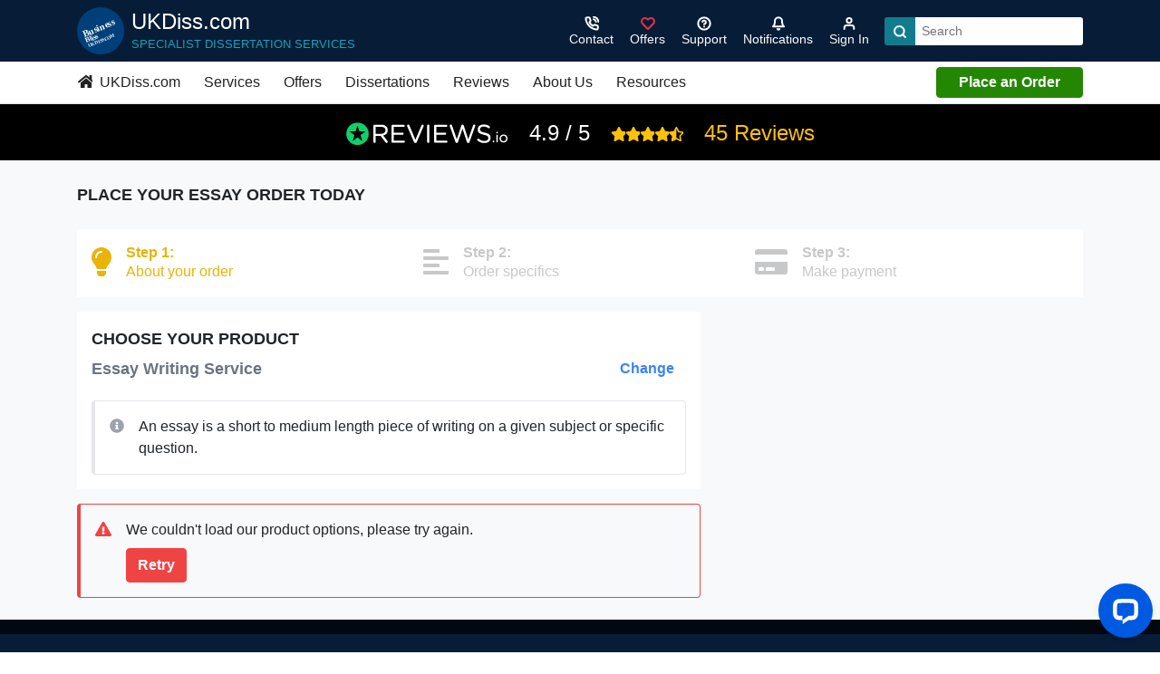

--- FILE ---
content_type: text/html; charset=UTF-8
request_url: https://ukdiss.com/order/?product=1
body_size: 6506
content:
<!DOCTYPE html>
<html lang="en">
<head>
  <meta charset="utf-8">
  <meta content="True" name="HandheldFriendly">
  <meta name="viewport" content="width=device-width, initial-scale=1, shrink-to-fit=no">
   <title>Place Your Essay Order Today | UKDiss.com</title>
        <link rel="canonical" href="https://ukdiss.com/order/">
     <meta name="description" content="Place Your Dissertation Order Today - Ordering takes only a minute or two and it's easy. There's no obligation to proceed.">
    <meta name="sloc.o1" content="LON">
  <link rel="preload" href="/css/main.css?exp=1734469368" as="style">
  <link rel="preload" href="/js/main.js?exp=1734469368" as="script">
    <link rel="shortcut icon" href="/favicon.ico">
  <meta name="theme-color" content="#222">
  <link rel="stylesheet" href="/css/main.css?exp=1734469368">
        <base href="/order/">
        <link rel="preconnect" href="https://assets.allanswers.co.uk">
        <style>.feather{width:1rem;height:1rem;stroke:currentColor;stroke-width:3;stroke-linecap:round;stroke-linejoin:round;fill:none}.feather-solid{fill:currentColor}.feather-1-3{width:1.3rem;height:1.3rem}.feather-2{width:2rem;height:2rem}.feather-3{width:3rem;height:3rem;stroke-width:2}
</style>
            <meta property="fb:app_id" content="1286425381543098" />
            <meta property="og:type" content="website" />
            <meta property="og:site_name" content="UKDiss.com" />
            <meta property="og:title" content="Place Your Essay Order Today | UKDiss.com" />
            <meta property="og:description" content="Place Your Dissertation Order Today - Ordering takes only a minute or two and it's easy. There's no obligation to proceed." />
            <meta property="og:url" content="https://ukdiss.com/order/" />
            <meta property="og:image" content="https://ukdiss.com/images/opengraph.gif">
            
        <meta name="twitter:card" content="summary_large_image" />
        <meta name="twitter:site" content="@UKDisscom" />
        <meta name="twitter:creator" content="@UKDisscom" />
        <meta name="twitter:title" content="Place Your Essay Order Today | UKDiss.com" />
        <meta name="twitter:description" content="Place Your Dissertation Order Today - Ordering takes only a minute or two and it's easy. There's no obligation to proceed." />
        <meta name="twitter:image" content="https://ukdiss.com/images/opengraph.gif" />
        
  <!-- Global site tag (gtag.js) - Google Analytics -->
<script async src="https://www.googletagmanager.com/gtag/js?id=G-QCBQ49X90Z"></script>
<script>
  window.dataLayer = window.dataLayer || [];
  function gtag(){dataLayer.push(arguments);}
  gtag('js', new Date());

  gtag('config', 'G-QCBQ49X90Z');
  </script>
  <!-- End Global site tag (gtag.js) - Google Analytics -->
</head>
<body>
  <header class="g-header ">
    <div class="container d-flex align-items-center py-2 text-white">
      <button class="btn text-light d-lg-none g-nav-toggle pl-0" aria-label="Menu">
        <svg class="feather feather-1-3">
          <use xlink:href="/svg/feather-sprite.svg#menu"/>
        </svg>
      </button>
      <a href="/" title="Go to the homepage" class="d-flex text-white text-nowrap text-center text-lg-left mr-auto mr-lg-0 logo">
        <img src="/images/ukd-logo.svg" height="52" width="52" alt="UKDiss.com Logo" class="mr-2 align-self-center" loading="auto">
        <div class="align-self-center d-none d-sm-block">
          <span class="h4 text-brand">UKDiss.com</span>
          <span class="small text-uppercase d-none d-lg-block text-info mb-0">Specialist Dissertation Services</span>
        </div>
      </a>
      <div class="actions ml-auto">
        <ul class="d-flex list-unstyled align-items-center mb-0">
                      <li>
                <a class="btn btn-sm btn-link text-light" href="/contact/" aria-label="Contact">
                    <svg class="feather text-white"><use xlink:href="/svg/feather-sprite.svg#phone-call"/></svg>
                    <span class="d-none d-md-block">Contact</span></a>
            </li>
          <li class="d-none d-md-block"><a class="btn btn-sm btn-link text-light" href="/offers/" aria-label="Sign in">
          <svg class="feather text-danger">
                <use xlink:href="/svg/feather-sprite.svg#heart"/>
              </svg>
          <span class="d-none d-md-block">Offers</span></a></li>
          <li class="d-none d-md-block">
            <a class="btn btn-sm btn-link text-white" href="/support/" aria-label="Search support">
            <svg class="feather">
                <use xlink:href="/svg/feather-sprite.svg#help-circle"/>
              </svg>
          <span class="d-none d-md-block">Support</span>
        </a>
        </li>
                    <li class="notifications position-relative">
            <button class="btn btn-sm btn-link text-white notification-dismiss" aria-label="Notifications">
              <span class="position-relative d-inline-block">
                <svg class="feather">
                  <use xlink:href="/svg/feather-sprite.svg#bell"></use>
                </svg>
                <span class="counter " data-plugin="notifications-counter">
                  0                </span>
              </span>
              <span class="d-none d-md-block">Notifications</span>
            </button>
            <div class="bg-white rounded shadow-lg text-dark " data-plugin="notifications" data-nosnippet="data-nosnippet">
                              <p class="text-center my-3">No notifications.</p>
                          </div>
          </li>
          <li>
            <a class="btn btn-sm btn-link text-light" href="/myaccount/" aria-label="Sign in">
              <svg class="feather">
                <use xlink:href="/svg/feather-sprite.svg#user"/>
              </svg>
              <span class="d-none d-md-block">Sign In</span>
            </a>
          </li>
          <li class="d-none d-lg-block ml-2">
                          <form method="get" action="/search.php">
                <div class="input-group input-group-sm">
                  <div class="input-group-prepend">
                    <button class="btn bg-primary" type="submit" aria-label="Search">
                      <svg class="feather text-white">
                      <use xlink:href="/svg/feather-sprite.svg#search"/>
                    </svg>
                    </button>
                  </div>
                  <input type="search" name="q" class="form-control border-0" placeholder="Search" aria-label="Search box" required>
                </div>
              </form>
                      </li>
        </ul>
      </div>
    </div>

    <nav class="g-nav bg-white py-1 d-none d-lg-block border-bottom" data-track="Main Header - Desktop">
  <div class="container">
    <ul class="d-lg-flex list-unstyled align-items-center mb-0 g-nav-main">
    <li><a class="btn btn-link text-dark pl-0" href="/"><svg class="feather feather-solid mb-1 mr-1"><title>Homepage</title><use xlink:href="/svg/brands.svg#homepage-icon"/></svg> UKDiss.com</a></li>
      <li>
        <a class="btn btn-link text-dark" href="/svc/">Services</a>
                <div class="g-dropdown position-absolute bg-light py-4">
          <div class="container">
            <div class="row">
              <div class="col-3">
                <ul class="list-unstyled">
                  <li><h3 class="h5 text-uppercase border-bottom pb-1">Dissertation Services</h3></li>
                  <li><a href="/svc/dissertation.php">Dissertation Writing Service</a></li>
                  <li><a href="/svc/editing.php">Dissertation Editing Service</a></li>
                  <li><a href="/svc/proposal.php">Dissertation Proposal Service</a></li>
                  <li><a href="/svc/topic-titles.php">Topics with Titles Service</a></li>
                  <li><a href="/svc/litreview.php">Literature Review Service</a></li>
                  <li><a href="/guarantees.php">Our Guarantees</a></li>
                </ul>
              </div>
              <div class="col-3">
                <ul class="list-unstyled">
                  <li><h3 class="h5 text-uppercase border-bottom pb-1">PhD Services</h3></li>
                  <li><a href="/svc/phd-thesis.php">Thesis Writing Service</a></li>
                </ul>
              </div>
              <div class="col-3">
                <ul class="list-unstyled">
                  <li><h3 class="h5 text-uppercase border-bottom pb-1">Other Services</h3></li>
                  <li><a href="/svc/capstone-project.php">Capstone Project Service</a></li>
                  <li><a href="/svc/marking.php">Marking Service</a></li>
                  <li><a href="/svc/cv.php">CV Writing Service</a></li>
                </ul>
              </div>
              <div class="col-3">
                <a href="/svc/samples/">
                  <figure class="bg-white border">
                      <img class="w-100 loaded" src="/images/homepage/link-boxes/library.jpg" loading="lazy" alt="A university library">
                      <figcaption class="text-center p-2">
                        Samples of Our Work
                      </figcaption>
                  </figure>
                </a>
              </div>
            </div>
          </div>
        </div>
      </li>
      <li><a class="btn btn-link text-dark" href="/offers/">Offers</a></li>
      <li><a class="btn btn-link text-dark" href="/examples/">Dissertations</a></li>
      <li><a class="btn btn-link text-dark" href="/contact/reviews.php">Reviews</a></li>
      <li>
        <a class="btn btn-link text-dark" href="/contact/">About Us</a>
                <div class="g-dropdown position-absolute bg-light py-4">
          <div class="container">
            <div class="row">
              <div class="col-3">
                <h3 class="h5 text-uppercase border-bottom pb-1">About UKDiss.com</h3>
                <ul class="list-unstyled">
                  <li><a href="/contact/about.php">About UKDiss.com</a></li>
                  <li><a href="/expertise/">Our Expert Writers</a></li>
                  <li><a href="/guarantees.php">Our Guarantees</a></li>
                  <li><a href="/quality/">Our Quality Procedures</a></li>
                  <li><a href="/contact/reviews.php">Customer Reviews</a></li>
                </ul>
              </div>
              <div class="col-3">
                <ul class="list-unstyled">
                  <li><h3 class="h5 text-uppercase border-bottom pb-1">Contact</h3></li>
                  <li><a href="/contact/">Contact UKDiss.com</a></li>
                  <li><a href="/contact/press.php">Press Centre &amp; Enquiries</a></li>
                </ul>
              </div>
              <div class="col-3">
                <a href="/contact/fup.php">
                  <figure class="bg-white border">
                      <img class="w-100 loaded" src="/images/homepage/link-boxes/fair-use.jpg" loading="lazy" alt="Fair use button on a keyboard">
                      <figcaption class="text-center p-2">
                        Fair Use Policy
                      </figcaption>
                  </figure>
                </a>
              </div>
              <div class="col-3">
                <a href="/myaccount/">
                  <figure class="bg-white border">
                      <img class="w-100 loaded" src="/images/homepage/link-boxes/sign-in.jpg" loading="lazy" alt="A secure vault">
                      <figcaption class="text-center p-2">
                        Account Login
                      </figcaption>
                  </figure>
                </a>
              </div>
            </div>
          </div>
        </div>
      </li>
        <li>
            <a class="btn btn-link text-dark" href="/resources.php">Resources</a>
                        <div class="g-dropdown position-absolute bg-light py-4">
                <div class="container">
                    <div class="row">
                        <div class="col-3">
                            <ul class="list-unstyled">
                                <li><p class="h5 text-uppercase border-bottom pb-1">Essays</p></li>
                                <li><a href="https://ukessays.com/essays/">Essays (Student Written)</a></li>
                                <li><a href="https://ukessays.com/services/samples/">Example Essays</a></li>
                                <li><a href="https://ukessays.com/coursework/">Example Coursework</a></li>
                                <li><a href="https://ukessays.com/assignments/">Example Assignments</a></li>
                                <li><a href="https://ukessays.com/essay-questions/">Example Essay Questions</a></li>
                                <li><a href="https://ukessays.com/guides/how-to-write-an-essay.php">How to Write an Essay</a></li>
                            </ul>
                        </div>
                        <div class="col-3">
                            <ul class="list-unstyled">
                                <li><p class="h5 text-uppercase border-bottom pb-1">Dissertations @ UKDiss</p></li>
                                <li><a href="https://ukessays.com/services/samples/">Professional Dissertation Samples</a></li>
                                <li><a href="/examples/">Dissertation Examples</a></li>
                                <li><a href="/title/">Example Titles</a></li>
                                <li><a href="/topic/">Example Topics</a></li>
                                <li><a href="/proposal/">Example Proposals</a></li>
                                <li><a href="/intro/">Example Introductions</a></li>
                                <li><a href="/method/">Example Methodologies</a></li>
                                <li><a href="/litreview/">Example Literature Reviews</a></li>
                            </ul>
                        </div>
                        <div class="col-3">
                            <ul class="list-unstyled mb-3">
                                <li><p class="h5 text-uppercase border-bottom pb-1">Referencing Tools</p></li>
                                <li><a href="/referencing/apa-7/">APA Reference Generator</a></li>
                                <li><a href="/referencing/harvard/generator/">Harvard Reference Generator</a></li>
                                <li><a href="/referencing/vancouver/generator/">Vancouver Reference Generator</a></li>
                            </ul>
                            <ul class="list-unstyled">
                                <li><p class="h5 text-uppercase border-bottom pb-1">Referencing Guides</p></li>
                                <li><a href="/referencing/apa-7/guide.php">APA Referencing Guide</a></li>
                                <li><a href="/referencing/harvard/">Harvard Referencing Guide</a></li>
                                <li><a href="/referencing/oscola/" rel="nofollow">OSCOLA Referencing Guide</a></li>
                                <li><a href="/referencing/vancouver/">Vancouver Referencing Guide</a></li>
                                <li><a href="/referencing/">More Referencing Guides</a></li>
                            </ul>
                        </div>
                        <div class="col-3">
                            <ul class="list-unstyled mb-3">
                                <li><p class="h5 text-uppercase border-bottom pb-1">Study Guides</p></li>
                                <li><a href="/guides/">How to Write a Dissertation</a></li>
                            </ul>
                            <ul class="list-unstyled">
                                <li><p class="h5 text-uppercase border-bottom pb-1">FREE Lectures</p></li>
                                <li><a href="https://ukessays.com/lectures/business/">Business</a></li>
                                <li><a href="https://ukessays.com/lectures/education/">Education</a></li>
                                <li><a href="https://ukessays.com/lectures/law/">Law</a></li>
                                <li><a href="https://ukessays.com/lectures/nursing/">Nursing</a></li>
                                <li><a href="https://ukessays.com/lectures/">All Lectures</a></li>
                            </ul>
                        </div>
                    </div>
                </div>
            </div>
        </li>
      <li class="ml-auto"><a href="/order/?product=10" class="btn btn-md btn-success btn-block px-4 py-1">Place an Order</a></li>
    </ul>
  </div>
</nav>
      <nav class="g-nav-mobile bg-white hider d-lg-none" data-track="Main header - Mobile">
        <div class="d-flex align-items-center justify-content-between closer border-bottom">
        <button class="btn bg-light g-nav-sub-toggle rounded-0" aria-label="Menu"><svg class="feather"><use xlink:href="/svg/feather-sprite.svg#chevron-left"/></svg></button>
          <button class="btn bg-light g-nav-toggle rounded-0" aria-label="Menu"><svg class="feather"><use xlink:href="/svg/feather-sprite.svg#x"/></svg></button>
        </div>

        <ul class="list-unstyled g-nav-main mt-1">
                    <li class="border-bottom"><a class="btn btn-link btn-block text-left" href="/">Home</a></li>
          <li class="border-bottom">
            <a class="btn btn-link btn-block text-left" href="/svc/">Writing Services <svg class="feather"><use xlink:href="/svg/feather-sprite.svg#chevron-right"/></svg></a>
                        <ul class="list-unstyled d-none pb-5">
                <li class="border-bottom py-2 pl-1"><strong>Dissertation Services</strong></li>
                <li class="border-bottom"><a class="btn btn-link btn-block text-left" href="/svc/dissertation.php">Dissertation Writing Service</a></li>
                <li class="border-bottom"><a class="btn btn-link btn-block text-left" href="/svc/editing.php">Dissertation Editing Service</a></li>
                <li class="border-bottom"><a class="btn btn-link btn-block text-left" href="/svc/proposal.php">Dissertation Proposal Service</a></li>
                <li class="border-bottom"><a class="btn btn-link btn-block text-left" href="/svc/topic-titles.php">Topics with Titles Service</a></li>
                <li class="border-bottom"><a class="btn btn-link btn-block text-left" href="/svc/litreview.php">Literature Review Service</a></li>
                <li class="border-bottom py-2 pl-1"><strong>PhD Services</strong></li>
                <li class="border-bottom"><a class="btn btn-link btn-block text-left" href="/svc/phd-thesis.php">Thesis Writing Service</a></li>
                <li class="border-bottom py-2 pl-1"><strong>Other Services</strong></li>
                <li class="border-bottom"><a class="btn btn-link btn-block text-left" href="/svc/marking.php">Marking Service</a></li>
                <li class="border-bottom"><a class="btn btn-link btn-block text-left" href="/svc/cv.php">CV Writing Service</a></li>
                <li class="border-bottom"><a class="btn btn-link btn-block text-left" href="/svc/capstone-project.php">Capstone Project Service</a></li>
                <li class="border-bottom py-2 pl-1"><strong>Service Samples</strong></li>
                <li class="border-bottom"><a class="btn btn-link btn-block text-left" href="/svc/samples/">Sample Dissertations</a></li>
            </ul>
          </li>
          <li class="border-bottom">
            <a class="btn btn-link btn-block text-left" href="/resources.php">Resources &amp; Guides <svg class="feather"><use xlink:href="/svg/feather-sprite.svg#chevron-right"/></svg></a>
                        <ul class="list-unstyled d-none">
                <li class="border-bottom pb-2 pl-1"><strong>Essays / Assignments</strong></li>
                <li class="border-bottom"><a class="btn btn-link btn-block text-left" href="/essays/">Essays (Student Written)</a></li>
                <li class="border-bottom"><a class="btn btn-link btn-block text-left" href="/services/samples/">Example Essays</a></li>
                <li class="border-bottom"><a class="btn btn-link btn-block text-left" href="/coursework/">Example Coursework</a></li>
                <li class="border-bottom"><a class="btn btn-link btn-block text-left" href="/assignments/">Example Assignments</a></li>
                <li class="border-bottom"><a class="btn btn-link btn-block text-left" href="/essay-questions/">Example Essay Questions</a></li>
                <li class="border-bottom"><a class="btn btn-link btn-block text-left" href="/guides/how-to-write-an-essay.php">How to Write an Essay</a></li>
                <li class="border-bottom py-2 pl-1"><strong>Dissertations @ UKDiss</strong></li>
                <li class="border-bottom"><a class="btn btn-link btn-block text-left" href="https://ukessays.com/services/samples/">Professional Dissertation Samples</a></li>
                <li class="border-bottom"><a class="btn btn-link btn-block text-left" href="/examples/">Full Dissertation Examples</a></li>
                <li class="border-bottom"><a class="btn btn-link btn-block text-left" href="/title/">Example Dissertation Titles</a></li>
                <li class="border-bottom"><a class="btn btn-link btn-block text-left" href="/topic/">Example Dissertation Topics</a></li>
                <li class="border-bottom"><a class="btn btn-link btn-block text-left" href="/proposal/">Example Proposals</a></li>
                <li class="border-bottom"><a class="btn btn-link btn-block text-left" href="/intro/">Example Introductions</a></li>
                <li class="border-bottom"><a class="btn btn-link btn-block text-left" href="/method/">Example Methodologies</a></li>
                <li class="border-bottom"><a class="btn btn-link btn-block text-left" href="/litreview/">Example Literature Reviews</a></li>
                <li class="border-bottom py-2 pl-1"><strong>Referencing Tools</strong></li>
                <li class="border-bottom"><a class="btn btn-link btn-block text-left" href="/referencing/apa-7/">APA Reference Generator</a></li>
                <li class="border-bottom"><a class="btn btn-link btn-block text-left" href="/referencing/harvard/generator/">Harvard Reference Generator</a></li>
                <li class="border-bottom"><a class="btn btn-link btn-block text-left" href="/referencing/vancouver/generator/">Vancouver Reference Generator</a></li>
                <li class="border-bottom py-2 pl-1"><strong>Referencing Guides</strong></li>
                <li class="border-bottom"><a class="btn btn-link btn-block text-left" href="/referencing/apa-7/guide.php">APA Referencing Guide</a></li>
                <li class="border-bottom"><a class="btn btn-link btn-block text-left" href="/referencing/harvard/">Harvard Referencing Guide</a></li>
                <li class="border-bottom"><a class="btn btn-link btn-block text-left" href="/referencing/oscola/">OSCOLA Referencing Guide</a></li>
                <li class="border-bottom"><a class="btn btn-link btn-block text-left" href="/referencing/vancouver/">Vancouver Referencing Guide</a></li>
                <li class="border-bottom"><a class="btn btn-link btn-block text-left" href="/referencing/">More Referencing Guides</a></li>
                <li class="border-bottom py-2 pl-1"><strong>Study Guides</strong></li>
                <li class="border-bottom"><a class="btn btn-link btn-block text-left" href="/guides/">How to Write a Dissertation</a></li>
                <li class="border-bottom py-2 pl-1"><strong>FREE Lectures</strong></li>
                <li class="border-bottom"><a class="btn btn-link btn-block text-left" href="https://ukessays.com/lectures/business/">Business</a></li>
                <li class="border-bottom"><a class="btn btn-link btn-block text-left" href="https://ukessays.com/lectures/education/">Education</a></li>
                <li class="border-bottom"><a class="btn btn-link btn-block text-left" href="https://ukessays.com/lectures/law/">Law</a></li>
                <li class="border-bottom"><a class="btn btn-link btn-block text-left" href="https://ukessays.com/lectures/nursing/">Nursing</a></li>
                <li class="border-bottom mb-3"><a class="btn btn-link btn-block text-left" href="https://ukessays.com/lectures/">All Lectures</a></li>
            </ul>
          </li>


          <li class="border-bottom"><a class="btn btn-link btn-block text-left" href="/guarantees.php">Guarantees</a></li>
          <li class="border-bottom"><a class="btn btn-link btn-block text-left" href="/offers/">Offers</a></li>
          <li class="border-bottom"><a class="btn btn-link btn-block text-left" href="/contact/reviews.php">Reviews</a></li>
          <li class="border-bottom"><a class="btn btn-link btn-block text-left" href="/contact/fup.php">Fair Use Policy</a></li>
          <li class="border-bottom"><a class="btn btn-link btn-block text-left" href="/support/">FAQs</a></li>
 
          <li class="border-bottom">
            <a class="btn btn-link btn-block text-left" href="/contact/">About Us <svg class="feather"><use xlink:href="/svg/feather-sprite.svg#chevron-right"/></svg></a>
                        <ul class="list-unstyled d-none">
                <li class="border-bottom"><a class="btn btn-link btn-block text-left" href="/contact/">Contact UKDiss.com</a></li>
                <li class="border-bottom"><a class="btn btn-link btn-block text-left" href="/contact/about.php">About UKDiss.com</a></li>
                <li class="border-bottom"><a class="btn btn-link btn-block text-left" href="/expertise/">Our Expert Writers</a></li>
                <li class="border-bottom"><a class="btn btn-link btn-block text-left" href="/support/">Help Centre - FAQs</a></li>
                <li class="border-bottom"><a class="btn btn-link btn-block text-left" href="/quality/">Our Quality Procedures</a></li>
                <li class="border-bottom"><a class="btn btn-link btn-block text-left" href="/contact/reviews.php">Customer Reviews</a></li>
                <li class="border-bottom"><a class="btn btn-link btn-block text-left" href="/contact/press.php">Press Centre &amp; Enquiries</a></li>
                <li class="border-bottom"><a class="btn btn-link btn-block text-left" href="/contact/jobs.php">Freelance Writing Jobs</a></li>
            </ul>
          </li>
                  </ul>
      </nav>  </header>
  
  <div class="modal fade" id="myModal" tabindex="-1" role="dialog" aria-hidden="true">
    <div class="modal-dialog modal-lg">
      <div class="modal-content"></div>
    </div>
  </div>
    <main class="">
  
            <script type="application/ld+json">
                {
                    "@context": "http://schema.org",
                    "@type": "Organization",
                    "name": "UKDiss",
                    "alternateName": "UKDiss.com",
                    "url": "https://ukdiss.com/order/",
                    "image": "https://ukdiss.com/images/opengraph.gif",
                    "logo": "https://ukdiss.com/images/aa-logo.png",
                    "sameAs": [
                        "https://www.facebook.com/UKDissertations/","https://twitter.com/UKDisscom"
                    ],
                    "address": {
                        "@type": "PostalAddress",
                        "streetAddress": "Venture House, Cross Street, Arnold",
                        "addressLocality": "Nottingham",
                        "postalCode": "NG5 7PJ",
                        "addressCountry": "United Kingdom"
                    }
                }
            </script>
            <div class="bg-black py-3 text-white text-center h4 mb-0">
  <img src="/images/reviewsio-logo-white.png" class="mr-3" alt="Reviews.io Logo">
    <span class="mr-3 align-middle">4.9 / 5</span>
  <span class="text-warning align-middle d-block d-md-inline">
    <svg class="feather feather-solid"><use xlink:href="/svg/brands.svg#star-on"/></svg><svg class="feather feather-solid"><use xlink:href="/svg/brands.svg#star-on"/></svg><svg class="feather feather-solid"><use xlink:href="/svg/brands.svg#star-on"/></svg><svg class="feather feather-solid"><use xlink:href="/svg/brands.svg#star-on"/></svg><svg class="feather feather-solid"><use xlink:href="/svg/brands.svg#star-half"/></svg>    <a class="ml-3 text-warning" href="/contact/reviews.php">45 Reviews</a>
  </span>
</div>

<div class="bg-light py-4">
  <div class="container">
    <h1 class="aa-uppercase aa-font-black aa-text-lg">Place Your Essay Order Today</h1>
    <div class="row mb-4 text-center text-uppercase font-weight-bold small">
        </div>
     <style>
    img, svg, video, canvas, audio, iframe, embed, object {
        display: inline;
    }
    </style>
    <app-aaorderform>
      <div class="text-center">
        <svg class="feather feather-3"><use xlink:href="/svg/feather-sprite.svg#loader"/></svg>
      </div>
    </app-aaorderform>
  </div>
</div>

<script>
    var API_BASE = 'https://7ule27i0jc.execute-api.eu-west-1.amazonaws.com/production/v1';
  var API_KEY = '8BIR2n70A256BKckHI4V75EjB1KLs2GP4q4quHbU';
  var SERVICE_ID = 111;
  var MCAFEE_ENABLE = true;
  var RECAPTCHA_ENABLE = false;
  var COUNTRY_CODE = 'US'
  var CLIENT_IP_ADDRESS = '18.219.54.12';
</script>

    <div class="bg-blue-dark text-light mb-0">
      <div class="container mb-0 links-light py-2">
              </div>
    </div>
      </main>

  <footer class="g-footer py-4 py-md-5 text-white d-print-none" data-track="Footer new">
    <div class="container">
              
            <div class="text-white text-center press-logos">
        <p class="h5">We've received widespread <a class="text-warning" href="/contact/press.php">press coverage</a> since 2003</p>
        <div class="row">
          <div class="col-6 col-md-3">
            <img src="/images/footer/the-times-logo.png" loading="lazy" alt="The Times Logo" class="img-fluid">
          </div>
          <div class="col-6 col-md-3">
            <img src="/images/footer/independent-logo.png" loading="lazy" alt="The Independent Logo" class="img-fluid">
          </div>
          <div class="col-6 col-md-3">
            <img src="/images/footer/bbc-logo.png" loading="lazy" alt="The BBC Logo" class="img-fluid">
          </div>
          <div class="col-6 col-md-3">
            <img src="/images/footer/daily-mail-logo.png" loading="lazy" alt="Daily Mail Logo" class="img-fluid">
          </div>
        </div>
      </div>
      
            <div class="row g-footer-cta py-4 py-md-5 text-left text-md-center">
        <div class="col-md-4 d-flex">
          <a href="/contact/reviews.php" data-track-name="Safe and trusted" class="border border-dark rounded py-3 py-md-5 px-3 mb-3 mb-md-0 d-flex d-md-block flex-grow-1 s">
            <svg class="feather feather-3 mb-4 text-warning mr-4 mr-md-0">
                <use xlink:href="/svg/feather-sprite.svg#lock"/>
            </svg>
            <div>
                            <p class="h5">Safe &amp; Trusted</p>
              <p class="mb-0">Your UKDiss.com purchase is secure and we're rated 4.9/5 on Reviews.io</p>
            </div>
          </a>
        </div>
        <div class="col-md-4 d-flex">
          <a href="/guarantees.php" data-track-name="Bespoke" class="border border-dark rounded py-3 py-md-5 px-3 mb-3 mb-md-0 d-flex d-md-block flex-grow-1 b">
            <svg class="feather feather-3 mb-4 text-success mr-4 mr-md-0">
                <use xlink:href="/svg/feather-sprite.svg#feather"/>
            </svg>
            <div>
              <p class="h5">Bespoke</p>
              <p class="mb-0">All work is written to order. No plagiarism, guaranteed!</p>
            </div>
          </a>
        </div>
        <div class="col-md-4 d-flex">
          <a href="/contact/" data-track-name="Contact us" class="border border-dark rounded py-3 py-md-5 px-3 mb-3 mb-md-0 d-flex d-md-block flex-grow-1 h">
            <svg class="feather feather-3 mb-4 text-info mr-4 mr-md-0">
                <use xlink:href="/svg/feather-sprite.svg#at-sign"/>
            </svg>
            <div>
              <p class="h5">Contact us</p>
              <p class="mb-0">We're here to answer any questions you have about our services</p>
            </div>
          </a>
        </div>
      </div>

            <div class="row py-0 py-md-5">
        <div class="col-sm-6 col-md-4 mt-3 order-4 order-md-0">
          <div class="d-flex align-items-center mb-4"  data-track-name="BB logo">
            <p class="mb-0">
              Part of Business Bliss Consultants FZE
            </p>
          </div>

          <a href="https://www.facebook.com/UKDissertations" target="_blank" rel="nofollow noopener" data-track-name="Facebook" aria-label="Facebook" class="mr-4">
            <svg class="feather feather-2 feather-solid">
                <title>Facebook logo</title>
                <use xlink:href="/svg/brands.svg#facebook-icon"/>
            </svg>
          </a>

          <a href="https://twitter.com/UKDisscom" target="_blank" rel="nofollow noopener" data-track-name="LinkedIn" aria-label="LinkedIn" class="mr-4">
            <svg class="feather feather-2 feather-solid">
                <title>Twitter logo</title>
                <use xlink:href="/svg/brands.svg#twitter-icon"/>
            </svg>
          </a>

          <a href="https://g.page/ukdiss-com" target="_blank" rel="nofollow noopener" data-track-name="Google Plus" aria-label="Google Plus">
            <svg class="feather feather-2 feather-solid">
                <title>Google logo</title>
                <use xlink:href="/svg/brands.svg#google-icon"/>
            </svg>
          </a>

          <div class="mt-3">
            <img src="/images/payments-logos.png" loading="lazy" class="img-fluid" alt="Payment logos">
          </div>
        </div>
          
 
        <div class="col-sm-6 col-md-3">
          <p class="text-uppercase h6 mt-3 mb-4">Services</p>
          <ul class="list-unstyled">
            <li class="my-3"><a href="/svc/dissertation.php">Dissertation Writing Services</a></li>
            <li class="my-3"><a href="/svc/marking.php">Marking Service</a></li>
            <li class="my-3"><a href="/svc/">All Services</a></li>
          </ul>
        </div>
        <div class="col-sm-6 col-md-3">
          <p class="text-uppercase h6 mt-3 mb-4">Useful Resources</p>
          <ul class="list-unstyled">
            <li class="my-3"><a href="/examples/">Dissertation Examples</a></li>
            <li class="my-3"><a href="/svc/samples/">Service Samples</a></li>
            <li class="my-3"><a href="/resources.php">Free Resources</a></li>
          </ul>
        </div>
        <div class="col-sm-6 col-md-2">
          <p class="text-uppercase h6 mt-3 mb-4">Company</p>
          <ul class="list-unstyled">
            <li class="my-3"><a href="/contact/about.php">About UKDiss.com</a></li>
            <li class="my-3"><a href="/ordering-guidelines.php">Info for UK Students</a></li>
            <li class="my-3"><a href="/contact/fup.php">Fair Use Policy</a></li>
            <li class="my-3"><a href="/support/">Support &amp; FAQs</a></li>
            <li class="my-3"><a href="/contact/jobs.php">Write For Us</a></li>
          </ul>
        </div>
      </div>

      <p class="mb-0 legal my-5">Copyright &copy; 2003 - 2026 - UKDiss.com is a trading name of Business Bliss Consultants FZE, a company registered in United Arab Emirates. Registered office: Creative Tower, Fujairah, PO Box 4422, UAE.</p>

      <ul class="list-unstyled d-sm-flex my-5 legal">
        <li class="mr-3 mb-3 mb-sm-0"><a href="/contact/privacy.php">Privacy Policy</a></li>
        <li class="mr-3 mb-3 mb-sm-0"><a href="/terms.php">Terms &amp; Conditions</a></li>
        <li class="mr-3 mb-3 mb-sm-0"><a href="/contact/cookies.php">Cookies</a></li>
      </ul>

    </div>


  </footer>

  <script src="/js/main.js?exp=1734469368"></script>
 
  
      <script src="https://storage.googleapis.com/assets.allanswers.co.uk/orderform/v3.6.4/script.js"></script>
      
      <!-- Start of LiveChat (www.livechat.com) code -->
      <script>
          window.__lc = window.__lc || {};
          window.__lc.license = 17719722;
          window.__lc.integration_name = "manual_channels";
          window.__lc.product_name = "livechat";
          ;(function(n,t,c){function i(n){return e._h?e._h.apply(null,n):e._q.push(n)}var e={_q:[],_h:null,_v:"2.0",on:function(){i(["on",c.call(arguments)])},once:function(){i(["once",c.call(arguments)])},off:function(){i(["off",c.call(arguments)])},get:function(){if(!e._h)throw new Error("[LiveChatWidget] You can't use getters before load.");return i(["get",c.call(arguments)])},call:function(){i(["call",c.call(arguments)])},init:function(){var n=t.createElement("script");n.async=!0,n.type="text/javascript",n.src="https://cdn.livechatinc.com/tracking.js",t.head.appendChild(n)}};!n.__lc.asyncInit&&e.init(),n.LiveChatWidget=n.LiveChatWidget||e}(window,document,[].slice))
      </script>
      <noscript><a href="https://www.livechat.com/chat-with/17719722/" rel="nofollow">Chat with us</a>, powered by <a href="https://www.livechat.com/?welcome" rel="noopener nofollow" target="_blank">LiveChat</a></noscript>
      <!-- End of LiveChat code -->
</body>
</html>


--- FILE ---
content_type: text/javascript
request_url: https://storage.googleapis.com/assets.allanswers.co.uk/orderform/v3.6.4/535.a6a6778d5cdaef24.js
body_size: 17555
content:
"use strict";(self.webpackChunkorderform=self.webpackChunkorderform||[]).push([[535],{535:(X,v,r)=>{r.d(v,{oG:()=>x,p9:()=>U});var h=r(3191),t=r(5e3),b=r(3075),s=r(508),C=r(6360),y=r(8255),M=r(8306),O=r(7579),A=r(4986),E=r(4482),R=r(5403);let u=(()=>{class n{create(e){return"undefined"==typeof MutationObserver?null:new MutationObserver(e)}}return n.\u0275fac=function(e){return new(e||n)},n.\u0275prov=t.Yz7({token:n,factory:n.\u0275fac,providedIn:"root"}),n})(),D=(()=>{class n{constructor(e){this._mutationObserverFactory=e,this._observedElements=new Map}ngOnDestroy(){this._observedElements.forEach((e,i)=>this._cleanupObserver(i))}observe(e){const i=(0,h.fI)(e);return new M.y(a=>{const d=this._observeElement(i).subscribe(a);return()=>{d.unsubscribe(),this._unobserveElement(i)}})}_observeElement(e){if(this._observedElements.has(e))this._observedElements.get(e).count++;else{const i=new O.x,a=this._mutationObserverFactory.create(o=>i.next(o));a&&a.observe(e,{characterData:!0,childList:!0,subtree:!0}),this._observedElements.set(e,{observer:a,stream:i,count:1})}return this._observedElements.get(e).stream}_unobserveElement(e){this._observedElements.has(e)&&(this._observedElements.get(e).count--,this._observedElements.get(e).count||this._cleanupObserver(e))}_cleanupObserver(e){if(this._observedElements.has(e)){const{observer:i,stream:a}=this._observedElements.get(e);i&&i.disconnect(),a.complete(),this._observedElements.delete(e)}}}return n.\u0275fac=function(e){return new(e||n)(t.LFG(u))},n.\u0275prov=t.Yz7({token:n,factory:n.\u0275fac,providedIn:"root"}),n})(),T=(()=>{class n{constructor(e,i,a){this._contentObserver=e,this._elementRef=i,this._ngZone=a,this.event=new t.vpe,this._disabled=!1,this._currentSubscription=null}get disabled(){return this._disabled}set disabled(e){this._disabled=(0,h.Ig)(e),this._disabled?this._unsubscribe():this._subscribe()}get debounce(){return this._debounce}set debounce(e){this._debounce=(0,h.su)(e),this._subscribe()}ngAfterContentInit(){!this._currentSubscription&&!this.disabled&&this._subscribe()}ngOnDestroy(){this._unsubscribe()}_subscribe(){this._unsubscribe();const e=this._contentObserver.observe(this._elementRef);this._ngZone.runOutsideAngular(()=>{this._currentSubscription=(this.debounce?e.pipe(function I(n,c=A.z){return(0,E.e)((e,i)=>{let a=null,o=null,d=null;const l=()=>{if(a){a.unsubscribe(),a=null;const m=o;o=null,i.next(m)}};function k(){const m=d+n,_=c.now();if(_<m)return a=this.schedule(void 0,m-_),void i.add(a);l()}e.subscribe((0,R.x)(i,m=>{o=m,d=c.now(),a||(a=c.schedule(k,n),i.add(a))},()=>{l(),i.complete()},void 0,()=>{o=a=null}))})}(this.debounce)):e).subscribe(this.event)})}_unsubscribe(){var e;null===(e=this._currentSubscription)||void 0===e||e.unsubscribe()}}return n.\u0275fac=function(e){return new(e||n)(t.Y36(D),t.Y36(t.SBq),t.Y36(t.R0b))},n.\u0275dir=t.lG2({type:n,selectors:[["","cdkObserveContent",""]],inputs:{disabled:["cdkObserveContentDisabled","disabled"],debounce:"debounce"},outputs:{event:"cdkObserveContent"},exportAs:["cdkObserveContent"]}),n})(),w=(()=>{class n{}return n.\u0275fac=function(e){return new(e||n)},n.\u0275mod=t.oAB({type:n}),n.\u0275inj=t.cJS({providers:[u]}),n})();const F=["input"],q=function(n){return{enterDuration:n}},S=["*"],L=new t.OlP("mat-checkbox-default-options",{providedIn:"root",factory:p});function p(){return{color:"accent",clickAction:"check-indeterminate"}}let V=0;const f=p(),Z={provide:b.JU,useExisting:(0,t.Gpc)(()=>x),multi:!0};class B{}const z=(0,s.sb)((0,s.pj)((0,s.Kr)((0,s.Id)(class{constructor(n){this._elementRef=n}}))));let x=(()=>{class n extends z{constructor(e,i,a,o,d,l,k){super(e),this._changeDetectorRef=i,this._focusMonitor=a,this._ngZone=o,this._animationMode=l,this._options=k,this.ariaLabel="",this.ariaLabelledby=null,this._uniqueId="mat-checkbox-"+ ++V,this.id=this._uniqueId,this.labelPosition="after",this.name=null,this.change=new t.vpe,this.indeterminateChange=new t.vpe,this._onTouched=()=>{},this._currentAnimationClass="",this._currentCheckState=0,this._controlValueAccessorChangeFn=()=>{},this._checked=!1,this._disabled=!1,this._indeterminate=!1,this._options=this._options||f,this.color=this.defaultColor=this._options.color||f.color,this.tabIndex=parseInt(d)||0}get inputId(){return`${this.id||this._uniqueId}-input`}get required(){return this._required}set required(e){this._required=(0,h.Ig)(e)}ngAfterViewInit(){this._focusMonitor.monitor(this._elementRef,!0).subscribe(e=>{e||Promise.resolve().then(()=>{this._onTouched(),this._changeDetectorRef.markForCheck()})}),this._syncIndeterminate(this._indeterminate)}ngAfterViewChecked(){}ngOnDestroy(){this._focusMonitor.stopMonitoring(this._elementRef)}get checked(){return this._checked}set checked(e){const i=(0,h.Ig)(e);i!=this.checked&&(this._checked=i,this._changeDetectorRef.markForCheck())}get disabled(){return this._disabled}set disabled(e){const i=(0,h.Ig)(e);i!==this.disabled&&(this._disabled=i,this._changeDetectorRef.markForCheck())}get indeterminate(){return this._indeterminate}set indeterminate(e){const i=e!=this._indeterminate;this._indeterminate=(0,h.Ig)(e),i&&(this._transitionCheckState(this._indeterminate?3:this.checked?1:2),this.indeterminateChange.emit(this._indeterminate)),this._syncIndeterminate(this._indeterminate)}_isRippleDisabled(){return this.disableRipple||this.disabled}_onLabelTextChange(){this._changeDetectorRef.detectChanges()}writeValue(e){this.checked=!!e}registerOnChange(e){this._controlValueAccessorChangeFn=e}registerOnTouched(e){this._onTouched=e}setDisabledState(e){this.disabled=e}_getAriaChecked(){return this.checked?"true":this.indeterminate?"mixed":"false"}_transitionCheckState(e){let i=this._currentCheckState,a=this._elementRef.nativeElement;if(i!==e&&(this._currentAnimationClass.length>0&&a.classList.remove(this._currentAnimationClass),this._currentAnimationClass=this._getAnimationClassForCheckStateTransition(i,e),this._currentCheckState=e,this._currentAnimationClass.length>0)){a.classList.add(this._currentAnimationClass);const o=this._currentAnimationClass;this._ngZone.runOutsideAngular(()=>{setTimeout(()=>{a.classList.remove(o)},1e3)})}}_emitChangeEvent(){const e=new B;e.source=this,e.checked=this.checked,this._controlValueAccessorChangeFn(this.checked),this.change.emit(e),this._inputElement&&(this._inputElement.nativeElement.checked=this.checked)}toggle(){this.checked=!this.checked,this._controlValueAccessorChangeFn(this.checked)}_onInputClick(e){var i;const a=null===(i=this._options)||void 0===i?void 0:i.clickAction;e.stopPropagation(),this.disabled||"noop"===a?!this.disabled&&"noop"===a&&(this._inputElement.nativeElement.checked=this.checked,this._inputElement.nativeElement.indeterminate=this.indeterminate):(this.indeterminate&&"check"!==a&&Promise.resolve().then(()=>{this._indeterminate=!1,this.indeterminateChange.emit(this._indeterminate)}),this._checked=!this._checked,this._transitionCheckState(this._checked?1:2),this._emitChangeEvent())}focus(e,i){e?this._focusMonitor.focusVia(this._inputElement,e,i):this._inputElement.nativeElement.focus(i)}_onInteractionEvent(e){e.stopPropagation()}_getAnimationClassForCheckStateTransition(e,i){if("NoopAnimations"===this._animationMode)return"";let a="";switch(e){case 0:if(1===i)a="unchecked-checked";else{if(3!=i)return"";a="unchecked-indeterminate"}break;case 2:a=1===i?"unchecked-checked":"unchecked-indeterminate";break;case 1:a=2===i?"checked-unchecked":"checked-indeterminate";break;case 3:a=1===i?"indeterminate-checked":"indeterminate-unchecked"}return`mat-checkbox-anim-${a}`}_syncIndeterminate(e){const i=this._inputElement;i&&(i.nativeElement.indeterminate=e)}}return n.\u0275fac=function(e){return new(e||n)(t.Y36(t.SBq),t.Y36(t.sBO),t.Y36(y.tE),t.Y36(t.R0b),t.$8M("tabindex"),t.Y36(C.Qb,8),t.Y36(L,8))},n.\u0275cmp=t.Xpm({type:n,selectors:[["mat-checkbox"]],viewQuery:function(e,i){if(1&e&&(t.Gf(F,5),t.Gf(s.wG,5)),2&e){let a;t.iGM(a=t.CRH())&&(i._inputElement=a.first),t.iGM(a=t.CRH())&&(i.ripple=a.first)}},hostAttrs:[1,"mat-checkbox"],hostVars:14,hostBindings:function(e,i){2&e&&(t.Ikx("id",i.id),t.uIk("tabindex",null)("aria-label",null)("aria-labelledby",null),t.ekj("mat-checkbox-indeterminate",i.indeterminate)("mat-checkbox-checked",i.checked)("mat-checkbox-disabled",i.disabled)("mat-checkbox-label-before","before"==i.labelPosition)("_mat-animation-noopable","NoopAnimations"===i._animationMode))},inputs:{disableRipple:"disableRipple",color:"color",tabIndex:"tabIndex",ariaLabel:["aria-label","ariaLabel"],ariaLabelledby:["aria-labelledby","ariaLabelledby"],ariaDescribedby:["aria-describedby","ariaDescribedby"],id:"id",required:"required",labelPosition:"labelPosition",name:"name",value:"value",checked:"checked",disabled:"disabled",indeterminate:"indeterminate"},outputs:{change:"change",indeterminateChange:"indeterminateChange"},exportAs:["matCheckbox"],features:[t._Bn([Z]),t.qOj],ngContentSelectors:S,decls:17,vars:21,consts:[[1,"mat-checkbox-layout"],["label",""],[1,"mat-checkbox-inner-container"],["type","checkbox",1,"mat-checkbox-input","cdk-visually-hidden",3,"id","required","checked","disabled","tabIndex","change","click"],["input",""],["matRipple","",1,"mat-checkbox-ripple","mat-focus-indicator",3,"matRippleTrigger","matRippleDisabled","matRippleRadius","matRippleCentered","matRippleAnimation"],[1,"mat-ripple-element","mat-checkbox-persistent-ripple"],[1,"mat-checkbox-frame"],[1,"mat-checkbox-background"],["version","1.1","focusable","false","viewBox","0 0 24 24","aria-hidden","true",1,"mat-checkbox-checkmark"],["fill","none","stroke","white","d","M4.1,12.7 9,17.6 20.3,6.3",1,"mat-checkbox-checkmark-path"],[1,"mat-checkbox-mixedmark"],[1,"mat-checkbox-label",3,"cdkObserveContent"],["checkboxLabel",""],[2,"display","none"]],template:function(e,i){if(1&e&&(t.F$t(),t.TgZ(0,"label",0,1)(2,"span",2)(3,"input",3,4),t.NdJ("change",function(o){return i._onInteractionEvent(o)})("click",function(o){return i._onInputClick(o)}),t.qZA(),t.TgZ(5,"span",5),t._UZ(6,"span",6),t.qZA(),t._UZ(7,"span",7),t.TgZ(8,"span",8),t.O4$(),t.TgZ(9,"svg",9),t._UZ(10,"path",10),t.qZA(),t.kcU(),t._UZ(11,"span",11),t.qZA()(),t.TgZ(12,"span",12,13),t.NdJ("cdkObserveContent",function(){return i._onLabelTextChange()}),t.TgZ(14,"span",14),t._uU(15,"\xa0"),t.qZA(),t.Hsn(16),t.qZA()()),2&e){const a=t.MAs(1),o=t.MAs(13);t.uIk("for",i.inputId),t.xp6(2),t.ekj("mat-checkbox-inner-container-no-side-margin",!o.textContent||!o.textContent.trim()),t.xp6(1),t.Q6J("id",i.inputId)("required",i.required)("checked",i.checked)("disabled",i.disabled)("tabIndex",i.tabIndex),t.uIk("value",i.value)("name",i.name)("aria-label",i.ariaLabel||null)("aria-labelledby",i.ariaLabelledby)("aria-checked",i._getAriaChecked())("aria-describedby",i.ariaDescribedby),t.xp6(2),t.Q6J("matRippleTrigger",a)("matRippleDisabled",i._isRippleDisabled())("matRippleRadius",20)("matRippleCentered",!0)("matRippleAnimation",t.VKq(19,q,"NoopAnimations"===i._animationMode?0:150))}},directives:[s.wG,T],styles:["@keyframes mat-checkbox-fade-in-background{0%{opacity:0}50%{opacity:1}}@keyframes mat-checkbox-fade-out-background{0%,50%{opacity:1}100%{opacity:0}}@keyframes mat-checkbox-unchecked-checked-checkmark-path{0%,50%{stroke-dashoffset:22.910259}50%{animation-timing-function:cubic-bezier(0, 0, 0.2, 0.1)}100%{stroke-dashoffset:0}}@keyframes mat-checkbox-unchecked-indeterminate-mixedmark{0%,68.2%{transform:scaleX(0)}68.2%{animation-timing-function:cubic-bezier(0, 0, 0, 1)}100%{transform:scaleX(1)}}@keyframes mat-checkbox-checked-unchecked-checkmark-path{from{animation-timing-function:cubic-bezier(0.4, 0, 1, 1);stroke-dashoffset:0}to{stroke-dashoffset:-22.910259}}@keyframes mat-checkbox-checked-indeterminate-checkmark{from{animation-timing-function:cubic-bezier(0, 0, 0.2, 0.1);opacity:1;transform:rotate(0deg)}to{opacity:0;transform:rotate(45deg)}}@keyframes mat-checkbox-indeterminate-checked-checkmark{from{animation-timing-function:cubic-bezier(0.14, 0, 0, 1);opacity:0;transform:rotate(45deg)}to{opacity:1;transform:rotate(360deg)}}@keyframes mat-checkbox-checked-indeterminate-mixedmark{from{animation-timing-function:cubic-bezier(0, 0, 0.2, 0.1);opacity:0;transform:rotate(-45deg)}to{opacity:1;transform:rotate(0deg)}}@keyframes mat-checkbox-indeterminate-checked-mixedmark{from{animation-timing-function:cubic-bezier(0.14, 0, 0, 1);opacity:1;transform:rotate(0deg)}to{opacity:0;transform:rotate(315deg)}}@keyframes mat-checkbox-indeterminate-unchecked-mixedmark{0%{animation-timing-function:linear;opacity:1;transform:scaleX(1)}32.8%,100%{opacity:0;transform:scaleX(0)}}.mat-checkbox-background,.mat-checkbox-frame{top:0;left:0;right:0;bottom:0;position:absolute;border-radius:2px;box-sizing:border-box;pointer-events:none}.mat-checkbox{display:inline-block;transition:background 400ms cubic-bezier(0.25, 0.8, 0.25, 1),box-shadow 280ms cubic-bezier(0.4, 0, 0.2, 1);cursor:pointer;-webkit-tap-highlight-color:transparent}._mat-animation-noopable.mat-checkbox{transition:none;animation:none}.mat-checkbox .mat-ripple-element:not(.mat-checkbox-persistent-ripple){opacity:.16}.mat-checkbox .mat-checkbox-ripple{position:absolute;left:calc(50% - 20px);top:calc(50% - 20px);height:40px;width:40px;z-index:1;pointer-events:none}.cdk-high-contrast-active .mat-checkbox.cdk-keyboard-focused .mat-checkbox-ripple{outline:solid 3px}.mat-checkbox-layout{-webkit-user-select:none;user-select:none;cursor:inherit;align-items:baseline;vertical-align:middle;display:inline-flex;white-space:nowrap}.mat-checkbox-label{-webkit-user-select:auto;user-select:auto}.mat-checkbox-inner-container{display:inline-block;height:16px;line-height:0;margin:auto;margin-right:8px;order:0;position:relative;vertical-align:middle;white-space:nowrap;width:16px;flex-shrink:0}[dir=rtl] .mat-checkbox-inner-container{margin-left:8px;margin-right:auto}.mat-checkbox-inner-container-no-side-margin{margin-left:0;margin-right:0}.mat-checkbox-frame{background-color:transparent;transition:border-color 90ms cubic-bezier(0, 0, 0.2, 0.1);border-width:2px;border-style:solid}._mat-animation-noopable .mat-checkbox-frame{transition:none}.mat-checkbox-background{align-items:center;display:inline-flex;justify-content:center;transition:background-color 90ms cubic-bezier(0, 0, 0.2, 0.1),opacity 90ms cubic-bezier(0, 0, 0.2, 0.1);-webkit-print-color-adjust:exact;color-adjust:exact}._mat-animation-noopable .mat-checkbox-background{transition:none}.cdk-high-contrast-active .mat-checkbox .mat-checkbox-background{background:none}.mat-checkbox-persistent-ripple{display:block;width:100%;height:100%;transform:none}.mat-checkbox-inner-container:hover .mat-checkbox-persistent-ripple{opacity:.04}.mat-checkbox.cdk-keyboard-focused .mat-checkbox-persistent-ripple{opacity:.12}.mat-checkbox-persistent-ripple,.mat-checkbox.mat-checkbox-disabled .mat-checkbox-inner-container:hover .mat-checkbox-persistent-ripple{opacity:0}@media(hover: none){.mat-checkbox-inner-container:hover .mat-checkbox-persistent-ripple{display:none}}.mat-checkbox-checkmark{top:0;left:0;right:0;bottom:0;position:absolute;width:100%}.mat-checkbox-checkmark-path{stroke-dashoffset:22.910259;stroke-dasharray:22.910259;stroke-width:2.1333333333px}.cdk-high-contrast-black-on-white .mat-checkbox-checkmark-path{stroke:#000 !important}.mat-checkbox-mixedmark{width:calc(100% - 6px);height:2px;opacity:0;transform:scaleX(0) rotate(0deg);border-radius:2px}.cdk-high-contrast-active .mat-checkbox-mixedmark{height:0;border-top:solid 2px;margin-top:2px}.mat-checkbox-label-before .mat-checkbox-inner-container{order:1;margin-left:8px;margin-right:auto}[dir=rtl] .mat-checkbox-label-before .mat-checkbox-inner-container{margin-left:auto;margin-right:8px}.mat-checkbox-checked .mat-checkbox-checkmark{opacity:1}.mat-checkbox-checked .mat-checkbox-checkmark-path{stroke-dashoffset:0}.mat-checkbox-checked .mat-checkbox-mixedmark{transform:scaleX(1) rotate(-45deg)}.mat-checkbox-indeterminate .mat-checkbox-checkmark{opacity:0;transform:rotate(45deg)}.mat-checkbox-indeterminate .mat-checkbox-checkmark-path{stroke-dashoffset:0}.mat-checkbox-indeterminate .mat-checkbox-mixedmark{opacity:1;transform:scaleX(1) rotate(0deg)}.mat-checkbox-unchecked .mat-checkbox-background{background-color:transparent}.mat-checkbox-disabled{cursor:default}.cdk-high-contrast-active .mat-checkbox-disabled{opacity:.5}.mat-checkbox-anim-unchecked-checked .mat-checkbox-background{animation:180ms linear 0ms mat-checkbox-fade-in-background}.mat-checkbox-anim-unchecked-checked .mat-checkbox-checkmark-path{animation:180ms linear 0ms mat-checkbox-unchecked-checked-checkmark-path}.mat-checkbox-anim-unchecked-indeterminate .mat-checkbox-background{animation:180ms linear 0ms mat-checkbox-fade-in-background}.mat-checkbox-anim-unchecked-indeterminate .mat-checkbox-mixedmark{animation:90ms linear 0ms mat-checkbox-unchecked-indeterminate-mixedmark}.mat-checkbox-anim-checked-unchecked .mat-checkbox-background{animation:180ms linear 0ms mat-checkbox-fade-out-background}.mat-checkbox-anim-checked-unchecked .mat-checkbox-checkmark-path{animation:90ms linear 0ms mat-checkbox-checked-unchecked-checkmark-path}.mat-checkbox-anim-checked-indeterminate .mat-checkbox-checkmark{animation:90ms linear 0ms mat-checkbox-checked-indeterminate-checkmark}.mat-checkbox-anim-checked-indeterminate .mat-checkbox-mixedmark{animation:90ms linear 0ms mat-checkbox-checked-indeterminate-mixedmark}.mat-checkbox-anim-indeterminate-checked .mat-checkbox-checkmark{animation:500ms linear 0ms mat-checkbox-indeterminate-checked-checkmark}.mat-checkbox-anim-indeterminate-checked .mat-checkbox-mixedmark{animation:500ms linear 0ms mat-checkbox-indeterminate-checked-mixedmark}.mat-checkbox-anim-indeterminate-unchecked .mat-checkbox-background{animation:180ms linear 0ms mat-checkbox-fade-out-background}.mat-checkbox-anim-indeterminate-unchecked .mat-checkbox-mixedmark{animation:300ms linear 0ms mat-checkbox-indeterminate-unchecked-mixedmark}.mat-checkbox-input{bottom:0;left:50%}\n"],encapsulation:2,changeDetection:0}),n})(),g=(()=>{class n{}return n.\u0275fac=function(e){return new(e||n)},n.\u0275mod=t.oAB({type:n}),n.\u0275inj=t.cJS({}),n})(),U=(()=>{class n{}return n.\u0275fac=function(e){return new(e||n)},n.\u0275mod=t.oAB({type:n}),n.\u0275inj=t.cJS({imports:[[s.si,s.BQ,w,g],s.BQ,g]}),n})()}}]);

--- FILE ---
content_type: text/javascript
request_url: https://storage.googleapis.com/assets.allanswers.co.uk/orderform/v3.6.4/282.f51666728307866b.js
body_size: 39084
content:
(self.webpackChunkorderform=self.webpackChunkorderform||[]).push([[282],{4282:(M,G,d)=>{"use strict";d.r(G),d.d(G,{ProductComponent:()=>T,ProductComponentModule:()=>we});var x=d(5861),v=d(655),r=d(8782),c=d(63),m=d(1691),f=d(5660),p=d(2425),u=d(3079),_=d(1741),g=d(1730),D=d(2652),C=d(9808),W=d(520),N=d(2308),w=d(773),F=d(7781),B=d(6401),A=d(1686),q=d(9841),$=d(4004),Q=d(5577),X=d(8505),I=d(1617),Z=d(1393),O=d(4286),e=d(5e3),s=d(3075),J=d(1620);function ee(o,i){if(1&o){const a=e.EpF();e.ynx(0),e.TgZ(1,"div",4)(2,"h5",5),e._uU(3),e.qZA(),e.TgZ(4,"button",6),e.NdJ("click",function(){return e.CHM(a),e.oxw().showForm()}),e._uU(5," Change "),e.qZA()(),e.TgZ(6,"app-alert"),e._uU(7),e.qZA(),e.BQk()}if(2&o){const a=e.oxw();e.xp6(3),e.Oqu(a.selectedProduct.data.name),e.xp6(4),e.hij(" ",a.selectedProduct.data.description," ")}}function ae(o,i){if(1&o&&(e.TgZ(0,"mat-radio-button",10),e._uU(1),e.qZA()),2&o){const a=i.$implicit;e.Q6J("value",a.data.id),e.xp6(1),e.hij(" ",a.data.name," ")}}function oe(o,i){if(1&o&&(e.TgZ(0,"mat-radio-button",10),e._uU(1),e.qZA()),2&o){const a=i.$implicit;e.Q6J("value",a.data.id),e.xp6(1),e.hij(" ",a.data.name," ")}}function te(o,i){if(1&o){const a=e.EpF();e.TgZ(0,"app-form-group")(1,"app-label"),e._uU(2,"Please select the product you require"),e.qZA(),e.TgZ(3,"mat-radio-group",11),e.NdJ("change",function(n){return e.CHM(a),e.oxw(2).handleProductChange(n.value)}),e.YNc(4,oe,2,2,"mat-radio-button",8),e.qZA()()}if(2&o){const a=e.oxw(2);e.xp6(4),e.Q6J("ngForOf",a.products)}}function ne(o,i){if(1&o){const a=e.EpF();e.TgZ(0,"app-form-group")(1,"app-label"),e._uU(2,"What type of work do you require?"),e.qZA(),e.TgZ(3,"mat-radio-group",7),e.NdJ("change",function(n){return e.CHM(a),e.oxw().handleProductGroupChange(n.value)}),e.YNc(4,ae,2,2,"mat-radio-button",8),e.qZA()(),e.YNc(5,te,5,1,"app-form-group",9)}if(2&o){const a=e.oxw();e.xp6(4),e.Q6J("ngForOf",a.productGroups),e.xp6(1),e.Q6J("ngIf",a.products.length)}}let ie=(()=>{class o{constructor(a){this.productGroups=[],this.products=[],this.productChange=new e.vpe,this.form=a.group({productGroupId:[null,[s.kI.required]],productId:[null,[s.kI.required]]})}set disabled(a){var t,n;a?null===(t=this.form)||void 0===t||t.disable({emitEvent:!1}):null===(n=this.form)||void 0===n||n.enable({emitEvent:!1})}ngOnInit(){this.defaultProduct&&this.autoSelectProduct(this.defaultProduct)}autoSelectProduct(a){var t,n;for(const l of this.productGroups)for(const h of l.data.products.data)h.data.id===a&&(null===(t=this.form.get("productGroupId"))||void 0===t||t.setValue(l.data.id),null===(n=this.form.get("productId"))||void 0===n||n.setValue(a),this.handleProductGroupChange(l.data.id),this.handleProductChange(a))}showForm(){this.selectedProduct=void 0}handleProductGroupChange(a){var t,n;const l=this.productGroups.find(h=>h.data.id===a);this.products=(null===(n=null===(t=null==l?void 0:l.data)||void 0===t?void 0:t.products)||void 0===n?void 0:n.data)||[]}handleProductChange(a){for(const t of this.productGroups)for(const n of t.data.products.data)n.data.id===a&&(this.selectedProduct=n,this.productChange.emit(a))}}return o.\u0275fac=function(a){return new(a||o)(e.Y36(s.qu))},o.\u0275cmp=e.Xpm({type:o,selectors:[["app-product-group-selector"]],hostAttrs:[1,"aa-block"],inputs:{defaultProduct:"defaultProduct",productGroups:"productGroups",disabled:"disabled"},outputs:{productChange:"productChange"},decls:5,vars:3,consts:[["appForm","",3,"formGroup"],["label","Choose your product"],[4,"ngIf","ngIfElse"],["formTemplate",""],[1,"aa-flex","aa-justify-between","aa-items-center","aa-mb-4"],[1,"aa-text-muted"],["appButton","link",3,"click"],["formControlName","productGroupId",3,"change"],[3,"value",4,"ngFor","ngForOf"],[4,"ngIf"],[3,"value"],["formControlName","productId",3,"change"]],template:function(a,t){if(1&a&&(e.TgZ(0,"form",0)(1,"app-fieldset",1),e.YNc(2,ee,8,2,"ng-container",2),e.YNc(3,ne,6,2,"ng-template",null,3,e.W1O),e.qZA()()),2&a){const n=e.MAs(4);e.Q6J("formGroup",t.form),e.xp6(2),e.Q6J("ngIf",t.selectedProduct)("ngIfElse",n)}},directives:[s._Y,s.JL,s.sg,I.e,C.O5,g.H,_.w,Z.H,O.q,J.VQ,s.JJ,s.u,C.sg,J.U0],encapsulation:2}),o})(),de=(()=>{class o{}return o.\u0275fac=function(a){return new(a||o)},o.\u0275mod=e.oAB({type:o}),o.\u0275inj=e.cJS({imports:[[C.ez,s.UX,J.Fk,I.s,g.g,_.S,Z.Q,O.S]]}),o})();var L=d(3344);function re(o){return i=>{const a=o.attributes.find(n=>Number(n.id)===Number(i.value)),t=a&&"PLEASE SELECT"!==a.name;return i.markAsTouched(),"product_subject2"===o.html_form_id||t?null:{required:!0}}}var ce=d(6481),U=d(9444),Y=d(9316);function le(o,i){if(1&o&&(e.ynx(0),e._uU(1),e.BQk()),2&o){const a=i.ngIf;e.xp6(1),e.hij(" ",a.name," ")}}function se(o,i){if(1&o&&(e._uU(0),e.ALo(1,"date"),e._UZ(2,"fa-icon",9)),2&o){const a=e.oxw(4);e.hij(" ",e.xi3(1,2,a.productDeliveryDate,"MMM d, y")," "),e.xp6(2),e.Q6J("icon",a.faCalendar)}}function ue(o,i){if(1&o){const a=e.EpF();e.TgZ(0,"button",6),e.NdJ("click",function(){e.CHM(a);const n=e.oxw(2).$implicit;return e.oxw().openDeliveryCalendarDialog(n.attributes)}),e.YNc(1,le,2,1,"ng-container",7),e.YNc(2,se,3,5,"ng-template",null,8,e.W1O),e.qZA()}if(2&o){const a=e.MAs(3),t=e.oxw(2).$implicit,n=e.oxw();e.Q6J("disabled",n.disabled||t.attributes.length<=1),e.xp6(1),e.Q6J("ngIf",n.isDeliveryTimeOnQuote(t))("ngIfElse",a)}}function me(o,i){if(1&o&&(e.TgZ(0,"option",12),e._uU(1),e.qZA()),2&o){const a=i.$implicit;e.Q6J("ngValue",a.id),e.xp6(1),e.hij(" ",a.name," ")}}function pe(o,i){if(1&o){const a=e.EpF();e.TgZ(0,"select",10),e.NdJ("change",function(){return e.CHM(a),e.oxw(3).handleProductOptionChange()}),e.YNc(1,me,2,2,"option",11),e.qZA()}if(2&o){const a=e.oxw(2).$implicit;e.Q6J("formControlName",a.html_form_id),e.xp6(1),e.Q6J("ngForOf",a.attributes)}}function _e(o,i){if(1&o&&(e.TgZ(0,"app-form-group")(1,"app-label"),e._uU(2),e.qZA(),e.YNc(3,ue,4,3,"button",4),e.YNc(4,pe,2,2,"ng-template",null,5,e.W1O),e.qZA()),2&o){const a=e.MAs(5),t=e.oxw().$implicit;e.xp6(2),e.Oqu(t.name),e.xp6(1),e.Q6J("ngIf","del"===t.html_form_id)("ngIfElse",a)}}function ge(o,i){if(1&o&&(e.ynx(0),e.YNc(1,_e,6,3,"app-form-group",3),e.BQk()),2&o){const a=i.$implicit,t=e.oxw();e.xp6(1),e.Q6J("ngIf",t.canShowFormGroup(a.html_form_id)&&a.attributes.length>1||"del"===a.html_form_id)}}let fe=(()=>{class o{constructor(a){this.dialog=a,this._productOptions=[],this._disabled=!1,this.productDeliveryDate=new Date,this.productOptionsChange=new e.vpe,this.productDeliveryChange=new e.vpe,this.faCalendar=Y.fT7}set productOptions(a){let t=new s.cw({});for(const n of a)t.registerControl(n.html_form_id,new s.NI(n.product_attribute_id,[re(n)]));this.form=t,this._productOptions=a}get productOptions(){return this._productOptions}set disabled(a){var t,n;this._disabled=a,a?null===(t=this.form)||void 0===t||t.disable({emitEvent:!1}):null===(n=this.form)||void 0===n||n.enable({emitEvent:!1})}get disabled(){return this._disabled}handleProductOptionChange(){const a=this.form.getRawValue();this.productOptionsChange.emit(a)}canShowFormGroup(a){var t;switch(a){case"product_subject2":case"ame":return!1;case"sub":{const n=this.productOptions.find(({html_form_id:l})=>"sua"===l);if(n){const l=n.attributes.find(({id:h})=>h===n.product_attribute_id);return"please select"!==(null===(t=null==l?void 0:l.name)||void 0===t?void 0:t.toLowerCase())}}}return!0}isDeliveryTimeOnQuote(a){return(0,ce.Z)(a)}openDeliveryCalendarDialog(a){var t=this;return(0,x.Z)(function*(){const{DeliveryCalendarDialogComponent:n}=yield Promise.all([d.e(463),d.e(592)]).then(d.bind(d,7463));t.dialog.open(n,{data:a}).beforeClosed().subscribe({next:h=>{var b;!h||(null===(b=t.form.get("del"))||void 0===b||b.setValue(h.id),t.productDeliveryChange.emit(h))}})})()}}return o.\u0275fac=function(a){return new(a||o)(e.Y36(N.uw))},o.\u0275cmp=e.Xpm({type:o,selectors:[["app-product-options-selector"]],hostAttrs:[1,"aa-block"],inputs:{productOptions:"productOptions",disabled:"disabled",productDeliveryDate:"productDeliveryDate"},outputs:{productOptionsChange:"productOptionsChange",productDeliveryChange:"productDeliveryChange"},decls:3,vars:2,consts:[["appForm","",3,"formGroup"],["label","Product options"],[4,"ngFor","ngForOf"],[4,"ngIf"],["appInput","","class","aa-justify-between aa-text-black",3,"disabled","click",4,"ngIf","ngIfElse"],["standardOptionsTemplate",""],["appInput","",1,"aa-justify-between","aa-text-black",3,"disabled","click"],[4,"ngIf","ngIfElse"],["deliveryEstTemplate",""],[3,"icon"],["appInput","",3,"formControlName","change"],[3,"ngValue",4,"ngFor","ngForOf"],[3,"ngValue"]],template:function(a,t){1&a&&(e.TgZ(0,"form",0)(1,"app-fieldset",1),e.YNc(2,ge,2,1,"ng-container",2),e.qZA()()),2&a&&(e.Q6J("formGroup",t.form),e.xp6(2),e.Q6J("ngForOf",t.productOptions))},directives:[s._Y,s.JL,s.sg,I.e,C.sg,C.O5,Z.H,O.q,L.V,U.BN,s.EJ,s.JJ,s.u,s.YN,s.Kr],pipes:[C.uU],encapsulation:2}),o})(),he=(()=>{class o{}return o.\u0275fac=function(a){return new(a||o)},o.\u0275mod=e.oAB({type:o}),o.\u0275inj=e.cJS({imports:[[C.ez,s.UX,U.uH,I.s,Z.Q,O.S,L.p]]}),o})();var R=d(8282),H=d(7995),ve=d(8784);const V=JSON.parse('[{"name":"Afghanistan","dial_code":93,"id":"AF"},{"name":"\xc5land Islands","dial_code":358,"id":"AX"},{"name":"Albania","dial_code":355,"id":"AL"},{"name":"Algeria","dial_code":213,"id":"DZ"},{"name":"American Samoa","dial_code":1684,"id":"AS"},{"name":"Andorra","dial_code":376,"id":"AD"},{"name":"Angola","dial_code":244,"id":"AO"},{"name":"Anguilla","dial_code":1264,"id":"AI"},{"name":"Antarctica","dial_code":672,"id":"AQ"},{"name":"Antigua and Barbuda","dial_code":1268,"id":"AG"},{"name":"Argentina","dial_code":54,"id":"AR"},{"name":"Armenia","dial_code":374,"id":"AM"},{"name":"Aruba","dial_code":297,"id":"AW"},{"name":"Austria","dial_code":43,"id":"AT"},{"name":"Azerbaijan","dial_code":994,"id":"AZ"},{"name":"Bahamas","dial_code":1242,"id":"BS"},{"name":"Bahrain","dial_code":973,"id":"BH"},{"name":"Bangladesh","dial_code":880,"id":"BD"},{"name":"Barbados","dial_code":1246,"id":"BB"},{"name":"Belarus","dial_code":375,"id":"BY"},{"name":"Belgium","dial_code":32,"id":"BE"},{"name":"Belize","dial_code":501,"id":"BZ"},{"name":"Benin","dial_code":229,"id":"BJ"},{"name":"Bermuda","dial_code":1441,"id":"BM"},{"name":"Bhutan","dial_code":975,"id":"BT"},{"name":"Bolivia, Plurinational State of bolivia","dial_code":591,"id":"BO"},{"name":"Bosnia and Herzegovina","dial_code":387,"id":"BA"},{"name":"Botswana","dial_code":267,"id":"BW"},{"name":"Bouvet Island","dial_code":47,"id":"BV"},{"name":"Brazil","dial_code":55,"id":"BR"},{"name":"British Indian Ocean Territory","dial_code":246,"id":"IO"},{"name":"Brunei Darussalam","dial_code":673,"id":"BN"},{"name":"Bulgaria","dial_code":359,"id":"BG"},{"name":"Burkina Faso","dial_code":226,"id":"BF"},{"name":"Burundi","dial_code":257,"id":"BI"},{"name":"Cambodia","dial_code":855,"id":"KH"},{"name":"Cameroon","dial_code":237,"id":"CM"},{"name":"Canada","dial_code":1,"id":"CA"},{"name":"Cape Verde","dial_code":238,"id":"CV"},{"name":"Cayman Islands","dial_code":345,"id":"KY"},{"name":"Central African Republic","dial_code":236,"id":"CF"},{"name":"Chad","dial_code":235,"id":"TD"},{"name":"Chile","dial_code":56,"id":"CL"},{"name":"China","dial_code":86,"id":"CN"},{"name":"Christmas Island","dial_code":61,"id":"CX"},{"name":"Cocos (Keeling) Islands","dial_code":61,"id":"CC"},{"name":"Colombia","dial_code":57,"id":"CO"},{"name":"Comoros","dial_code":269,"id":"KM"},{"name":"Congo","dial_code":242,"id":"CG"},{"name":"Congo, The Democratic Republic of the Congo","dial_code":243,"id":"CD"},{"name":"Cook Islands","dial_code":682,"id":"CK"},{"name":"Costa Rica","dial_code":506,"id":"CR"},{"name":"Cote d\'Ivoire","dial_code":225,"id":"CI"},{"name":"Croatia","dial_code":385,"id":"HR"},{"name":"Cyprus","dial_code":357,"id":"CY"},{"name":"Czech Republic","dial_code":420,"id":"CZ"},{"name":"Denmark","dial_code":45,"id":"DK"},{"name":"Djibouti","dial_code":253,"id":"DJ"},{"name":"Dominica","dial_code":1767,"id":"DM"},{"name":"Dominican Republic","dial_code":1849,"id":"DO"},{"name":"Ecuador","dial_code":593,"id":"EC"},{"name":"Egypt","dial_code":20,"id":"EG"},{"name":"El Salvador","dial_code":503,"id":"SV"},{"name":"Equatorial Guinea","dial_code":240,"id":"GQ"},{"name":"Eritrea","dial_code":291,"id":"ER"},{"name":"Estonia","dial_code":372,"id":"EE"},{"name":"Ethiopia","dial_code":251,"id":"ET"},{"name":"Falkland Islands (Malvinas)","dial_code":500,"id":"FK"},{"name":"Faroe Islands","dial_code":298,"id":"FO"},{"name":"Fiji","dial_code":679,"id":"FJ"},{"name":"Finland","dial_code":358,"id":"FI"},{"name":"France","dial_code":33,"id":"FR"},{"name":"French Guiana","dial_code":594,"id":"GF"},{"name":"French Polynesia","dial_code":689,"id":"PF"},{"name":"French Southern Territories","dial_code":262,"id":"TF"},{"name":"Gabon","dial_code":241,"id":"GA"},{"name":"Gambia","dial_code":220,"id":"GM"},{"name":"Georgia","dial_code":995,"id":"GE"},{"name":"Germany","dial_code":49,"id":"DE"},{"name":"Ghana","dial_code":233,"id":"GH"},{"name":"Gibraltar","dial_code":350,"id":"GI"},{"name":"Greece","dial_code":30,"id":"GR"},{"name":"Greenland","dial_code":299,"id":"GL"},{"name":"Grenada","dial_code":1473,"id":"GD"},{"name":"Guadeloupe","dial_code":590,"id":"GP"},{"name":"Guam","dial_code":1671,"id":"GU"},{"name":"Guatemala","dial_code":502,"id":"GT"},{"name":"Guernsey","dial_code":44,"id":"GG"},{"name":"Guinea","dial_code":224,"id":"GN"},{"name":"Guinea-Bissau","dial_code":245,"id":"GW"},{"name":"Guyana","dial_code":592,"id":"GY"},{"name":"Haiti","dial_code":509,"id":"HT"},{"name":"Heard Island and Mcdonald Islands","dial_code":0,"id":"HM"},{"name":"Holy See (Vatican City State)","dial_code":379,"id":"VA"},{"name":"Honduras","dial_code":504,"id":"HN"},{"name":"Hong Kong","dial_code":852,"id":"HK"},{"name":"Hungary","dial_code":36,"id":"HU"},{"name":"Iceland","dial_code":354,"id":"IS"},{"name":"India","dial_code":91,"id":"IN"},{"name":"Indonesia","dial_code":62,"id":"ID"},{"name":"Iraq","dial_code":964,"id":"IQ"},{"name":"Ireland","dial_code":353,"id":"IE"},{"name":"Isle of Man","dial_code":44,"id":"IM"},{"name":"Israel","dial_code":972,"id":"IL"},{"name":"Italy","dial_code":39,"id":"IT"},{"name":"Jamaica","dial_code":1876,"id":"JM"},{"name":"Japan","dial_code":81,"id":"JP"},{"name":"Jersey","dial_code":44,"id":"JE"},{"name":"Jordan","dial_code":962,"id":"JO"},{"name":"Kazakhstan","dial_code":7,"id":"KZ"},{"name":"Kenya","dial_code":254,"id":"KE"},{"name":"Kiribati","dial_code":686,"id":"KI"},{"name":"Korea, Republic of South Korea","dial_code":82,"id":"KR"},{"name":"Kosovo","dial_code":383,"id":"XK"},{"name":"Kuwait","dial_code":965,"id":"KW"},{"name":"Kyrgyzstan","dial_code":996,"id":"KG"},{"name":"Laos","dial_code":856,"id":"LA"},{"name":"Latvia","dial_code":371,"id":"LV"},{"name":"Lebanon","dial_code":961,"id":"LB"},{"name":"Lesotho","dial_code":266,"id":"LS"},{"name":"Liberia","dial_code":231,"id":"LR"},{"name":"Libyan Arab Jamahiriya","dial_code":218,"id":"LY"},{"name":"Liechtenstein","dial_code":423,"id":"LI"},{"name":"Lithuania","dial_code":370,"id":"LT"},{"name":"Luxembourg","dial_code":352,"id":"LU"},{"name":"Macao","dial_code":853,"id":"MO"},{"name":"Macedonia","dial_code":389,"id":"MK"},{"name":"Madagascar","dial_code":261,"id":"MG"},{"name":"Malawi","dial_code":265,"id":"MW"},{"name":"Malaysia","dial_code":60,"id":"MY"},{"name":"Maldives","dial_code":960,"id":"MV"},{"name":"Mali","dial_code":223,"id":"ML"},{"name":"Malta","dial_code":356,"id":"MT"},{"name":"Marshall Islands","dial_code":692,"id":"MH"},{"name":"Martinique","dial_code":596,"id":"MQ"},{"name":"Mauritania","dial_code":222,"id":"MR"},{"name":"Mauritius","dial_code":230,"id":"MU"},{"name":"Mayotte","dial_code":262,"id":"YT"},{"name":"Mexico","dial_code":52,"id":"MX"},{"name":"Micronesia, Federated States of Micronesia","dial_code":691,"id":"FM"},{"name":"Moldova","dial_code":373,"id":"MD"},{"name":"Monaco","dial_code":377,"id":"MC"},{"name":"Mongolia","dial_code":976,"id":"MN"},{"name":"Montenegro","dial_code":382,"id":"ME"},{"name":"Montserrat","dial_code":1664,"id":"MS"},{"name":"Morocco","dial_code":212,"id":"MA"},{"name":"Mozambique","dial_code":258,"id":"MZ"},{"name":"Namibia","dial_code":264,"id":"NA"},{"name":"Nauru","dial_code":674,"id":"NR"},{"name":"Nepal","dial_code":977,"id":"NP"},{"name":"Netherlands","dial_code":31,"id":"NL"},{"name":"Netherlands Antilles","dial_code":599,"id":"AN"},{"name":"New Caledonia","dial_code":687,"id":"NC"},{"name":"New Zealand","dial_code":64,"id":"NZ"},{"name":"Nicaragua","dial_code":505,"id":"NI"},{"name":"Niger","dial_code":227,"id":"NE"},{"name":"Nigeria","dial_code":234,"id":"NG"},{"name":"Niue","dial_code":683,"id":"NU"},{"name":"Norfolk Island","dial_code":672,"id":"NF"},{"name":"Northern Mariana Islands","dial_code":1670,"id":"MP"},{"name":"Norway","dial_code":47,"id":"NO"},{"name":"Oman","dial_code":968,"id":"OM"},{"name":"Pakistan","dial_code":92,"id":"PK"},{"name":"Palau","dial_code":680,"id":"PW"},{"name":"Palestinian Territory, Occupied","dial_code":970,"id":"PS"},{"name":"Panama","dial_code":507,"id":"PA"},{"name":"Papua New Guinea","dial_code":675,"id":"PG"},{"name":"Paraguay","dial_code":595,"id":"PY"},{"name":"Peru","dial_code":51,"id":"PE"},{"name":"Philippines","dial_code":63,"id":"PH"},{"name":"Pitcairn","dial_code":64,"id":"PN"},{"name":"Poland","dial_code":48,"id":"PL"},{"name":"Portugal","dial_code":351,"id":"PT"},{"name":"Puerto Rico","dial_code":1939,"id":"PR"},{"name":"Qatar","dial_code":974,"id":"QA"},{"name":"Romania","dial_code":40,"id":"RO"},{"name":"Rwanda","dial_code":250,"id":"RW"},{"name":"Reunion","dial_code":262,"id":"RE"},{"name":"Saint Barthelemy","dial_code":590,"id":"BL"},{"name":"Saint Helena, Ascension and Tristan Da Cunha","dial_code":290,"id":"SH"},{"name":"Saint Kitts and Nevis","dial_code":1869,"id":"KN"},{"name":"Saint Lucia","dial_code":1758,"id":"LC"},{"name":"Saint Martin","dial_code":590,"id":"MF"},{"name":"Saint Pierre and Miquelon","dial_code":508,"id":"PM"},{"name":"Saint Vincent and the Grenadines","dial_code":1784,"id":"VC"},{"name":"Samoa","dial_code":685,"id":"WS"},{"name":"San Marino","dial_code":378,"id":"SM"},{"name":"Sao Tome and Principe","dial_code":239,"id":"ST"},{"name":"Saudi Arabia","dial_code":966,"id":"SA"},{"name":"Senegal","dial_code":221,"id":"SN"},{"name":"Serbia","dial_code":381,"id":"RS"},{"name":"Seychelles","dial_code":248,"id":"SC"},{"name":"Sierra Leone","dial_code":232,"id":"SL"},{"name":"Singapore","dial_code":65,"id":"SG"},{"name":"Slovakia","dial_code":421,"id":"SK"},{"name":"Slovenia","dial_code":386,"id":"SI"},{"name":"Solomon Islands","dial_code":677,"id":"SB"},{"name":"Somalia","dial_code":252,"id":"SO"},{"name":"South Africa","dial_code":27,"id":"ZA"},{"name":"South Georgia and the South Sandwich Islands","dial_code":500,"id":"GS"},{"name":"Spain","dial_code":34,"id":"ES"},{"name":"Sri Lanka","dial_code":94,"id":"LK"},{"name":"Suriname","dial_code":597,"id":"SR"},{"name":"Svalbard and Jan Mayen","dial_code":47,"id":"SJ"},{"name":"Swaziland","dial_code":268,"id":"SZ"},{"name":"Sweden","dial_code":46,"id":"SE"},{"name":"Switzerland","dial_code":41,"id":"CH"},{"name":"Taiwan","dial_code":886,"id":"TW"},{"name":"Tajikistan","dial_code":992,"id":"TJ"},{"name":"Tanzania, United Republic of Tanzania","dial_code":255,"id":"TZ"},{"name":"Thailand","dial_code":66,"id":"TH"},{"name":"Timor-Leste","dial_code":670,"id":"TL"},{"name":"Togo","dial_code":228,"id":"TG"},{"name":"Tokelau","dial_code":690,"id":"TK"},{"name":"Tonga","dial_code":676,"id":"TO"},{"name":"Trinidad and Tobago","dial_code":1868,"id":"TT"},{"name":"Tunisia","dial_code":216,"id":"TN"},{"name":"Turkey","dial_code":90,"id":"TR"},{"name":"Turkmenistan","dial_code":993,"id":"TM"},{"name":"Turks and Caicos Islands","dial_code":1649,"id":"TC"},{"name":"Tuvalu","dial_code":688,"id":"TV"},{"name":"Uganda","dial_code":256,"id":"UG"},{"name":"United Arab Emirates","dial_code":971,"id":"AE"},{"name":"United Kingdom","dial_code":44,"id":"GB"},{"name":"United States","dial_code":1,"id":"US"},{"name":"Uruguay","dial_code":598,"id":"UY"},{"name":"Uzbekistan","dial_code":998,"id":"UZ"},{"name":"Vanuatu","dial_code":678,"id":"VU"},{"name":"Venezuela, Bolivarian Republic of Venezuela","dial_code":58,"id":"VE"},{"name":"Vietnam","dial_code":84,"id":"VN"},{"name":"Virgin Islands, British","dial_code":1284,"id":"VG"},{"name":"Virgin Islands, U.S.","dial_code":1340,"id":"VI"},{"name":"Wallis and Futuna","dial_code":681,"id":"WF"},{"name":"Zambia","dial_code":260,"id":"ZM"},{"name":"Zimbabwe","dial_code":263,"id":"ZW"}]');var j=d(535),Ce=d(727),be=d(8675);const ye=["anglia.ac.uk","aston.ac.uk","bathspa.ac.uk","bbk.ac.uk","bcu.ac.uk","bournemouth.ac.uk","brunel.ac.uk","bucks.ac.uk","canterbury.ac.uk","cssd.ac.uk","city.ac.uk","coventry.ac.uk","cranfield.ac.uk","dmu.ac.uk","durham.ac.uk","edgehill.ac.uk","gold.ac.uk","gsmd.ac.uk","harper-adams.ac.uk","hw.ac.uk","heythrop.ac.uk","imperial.ac.uk","ucl.ac.uk","keele.ac.uk","kcl.ac.uk","kingston.ac.uk","lancs.ac.uk","leedsbeckett.ac.uk","hope.ac.uk","ljmu.ac.uk","london.edu","londonmet.ac.uk","lse.ac.uk","lshtm.ac.uk","lsbu.ac.uk","lboro.ac.uk","mmu.ac.uk","mdx.ac.uk","ncl.ac.uk","northumbria.ac.uk","ntu.ac.uk","open.ac.uk","brookes.ac.uk","plymouth.ac.uk","qmu.ac.uk","qmul.ac.uk","qub.ac.uk","rgu.ac.uk","ram.ac.uk","rca.ac.uk","rcm.ac.uk","royalholloway.ac.uk","RVC.ac.uk","soas.ac.uk","shu.ac.uk","solent.ac.uk","sgul.ac.uk","staffs.ac.uk","tees.ac.uk","trinitylaban.ac.uk","sm.uwtsd.ac.uk","ucl.ac.uk","bath.ac.uk","beds.ac.uk","contacts.bham.ac.uk","bolton.ac.uk","bradford.ac.uk","brighton.ac.uk","bristol.ac.uk","admin.cam.ac.uk","uclan.ac.uk","chester.ac.uk","chi.ac.uk","cumbria.ac.uk","derby.ac.uk","uea.ac.uk","uel.ac.uk","essex.ac.uk","exeter.ac.uk","glos.ac.uk","greenwich.ac.uk","herts.ac.uk","hud.ac.uk","hull.ac.uk","kent.ac.uk","leeds.ac.uk","le.ac.uk","lincoln.ac.uk","liv.ac.uk","london.ac.uk","manchester.ac.uk","northampton.ac.uk","nottingham.ac.uk","admin.ox.ac.uk","port.ac.uk","reading.ac.uk","roehampton.ac.uk","salford.ac.uk","sheffield.ac.uk","southwales.ac.uk","soton.ac.uk","stir.ac.uk","strath.ac.uk","sunderland.ac.uk","surrey.ac.uk","sussex.ac.uk","arts.ac.uk","uws.ac.uk","warwick.ac.uk","uwe.ac.uk","uwl.ac.uk","westminster.ac.uk","winchester.ac.uk","wlv.ac.uk","worc.ac.uk","york.ac.uk","st-andrews.ac.uk","yorksj.ac.uk"];var K=d(1274);function Te(o,i){if(1&o){const a=e.EpF();e.TgZ(0,"app-hint"),e._uU(1," Did you mean "),e.TgZ(2,"button",14),e.NdJ("click",function(){return e.CHM(a),e.oxw().changeEmailToSuggestion()}),e._uU(3),e.qZA()()}if(2&o){const a=e.oxw();e.xp6(3),e.hij(" ",a.suggestion,"? ")}}function ke(o,i){1&o&&(e.TgZ(0,"app-error"),e._uU(1," Your email addresses do not match. "),e.qZA())}function Pe(o,i){if(1&o&&(e.TgZ(0,"option",7),e._uU(1),e.qZA()),2&o){const a=i.$implicit;e.Q6J("ngValue",a.id),e.xp6(1),e.AsE(" ",a.name," (+",a.dial_code,") ")}}function Se(o,i){1&o&&(e.TgZ(0,"app-form-group")(1,"mat-checkbox",15)(2,"h6"),e._uU(3,"Remember me"),e.qZA(),e.TgZ(4,"p"),e._uU(5," By ticking this box, we\u2019ll store your personal details - your Name, Email and Phone Number, on your local computer to save you time when you next place an order. For your own privacy we recommend that you do not select remember me if you are using a shared computer. "),e.qZA()()())}function xe(o,i){1&o&&(e.TgZ(0,"app-alert",16)(1,"p"),e._uU(2," Sorry, you cannot order as your email address suggests are studying at an English University. It is illegal for us to supply anyone we suspect is studying at an English University. "),e.qZA()())}let Ae=(()=>{class o{constructor(a,t,n){this.fb=a,this.cd=t,this.dialog=n,this.userDetailsChange=new e.vpe,this.countries=V,this.canRemember=!1,this.faLock=Y.byT,this.subscription=new Ce.w0}set disabled(a){var t,n;a?null===(t=this.form)||void 0===t||t.disable({emitEvent:!1}):null===(n=this.form)||void 0===n||n.enable({emitEvent:!1})}ngOnInit(){var a,t,n;this.canRemember=this.hasLocalStorageSupport();let l={};if(this.canRemember){const E=localStorage.getItem("customerDetails");l=E?JSON.parse(E):{}}const h=l.name,b=null!==(a=l.email)&&void 0!==a?a:this.defaultEmail,y=l.phone,k=null!==(t=l.phoneCountryCode)&&void 0!==t?t:this.defaultCountry,S=l.remember,P=this.countries.find(({id:E})=>E===k),z=null!==(n=null==P?void 0:P.id)&&void 0!==n?n:"GB";if(this.form=this.fb.group({name:[h,[s.kI.required]],email:[b,[s.kI.required,s.kI.email]],confirmEmail:[b,[s.kI.required,s.kI.email]],phone:[y,[s.kI.required]],phoneCountryCode:[z],remember:[S],incompleteMailConsent:[!1]},{validators:this.validateEmailAddresses}),this.canRemember){const E=this.form.valueChanges.subscribe(()=>this.toggleRememberDetails());this.subscription.add(E)}const Fe=this.form.get("email").valueChanges.pipe((0,be.O)(b)).subscribe(()=>this.checkEmail());this.subscription.add(Fe)}ngOnDestroy(){this.subscription.unsubscribe()}validateEmailAddresses(a){return a.get("email").value!==a.get("confirmEmail").value?{emailDoesNotMatch:!0}:null}hasLocalStorageSupport(){try{return localStorage.setItem("aa-test","test"),localStorage.removeItem("aa-test"),!0}catch(a){return!1}}checkEmail(){this.suggestion=void 0,ve.run({email:this.form.get("email").value,suggested:a=>{this.suggestion=a.full,this.cd.markForCheck()}})}changeEmailToSuggestion(){this.form.get("email").setValue(this.suggestion),this.suggestion=void 0}toggleRememberDetails(){if(!this.form.get("remember").value)return void localStorage.removeItem("customerDetails");const t=JSON.stringify(this.form.value);localStorage.setItem("customerDetails",t)}get isEmailBanned(){var a;const t=null!==(a=this.form.get("email").value)&&void 0!==a?a:"";return ye.some(n=>t.includes(n))}handleSubmit(a){var t=this;return(0,x.Z)(function*(){var n,l,{phoneCountryCode:b}=a,y=(0,v._T)(a,["remember","phoneCountryCode"]);const k=null!==(l=null===(n=V.find(({id:P})=>P===b))||void 0===n?void 0:n.dial_code)&&void 0!==l?l:44,S=44===Number(k)?`${y.phone}`.replace(/^(0044|\+44|447)/,"0"):`00${k}${y.phone}`;if(44===k&&D.N.studyRestrictionEnabled){const{StudyRestrictionTermsDialogComponent:P}=yield Promise.all([d.e(592),d.e(77)]).then(d.bind(d,1254));t.dialog.open(P,{disableClose:!0,data:{type:"phone number"}}).beforeClosed().subscribe({next:()=>{t.userDetailsChange.emit(Object.assign(Object.assign({},y),{phone:S}))}})}else t.userDetailsChange.emit(Object.assign(Object.assign({},y),{phone:S}))})()}}return o.\u0275fac=function(a){return new(a||o)(e.Y36(s.qu),e.Y36(e.sBO),e.Y36(N.uw))},o.\u0275cmp=e.Xpm({type:o,selectors:[["app-user-details"]],hostAttrs:[1,"aa-block"],inputs:{defaultCountry:"defaultCountry",defaultEmail:"defaultEmail",disabled:"disabled"},outputs:{userDetailsChange:"userDetailsChange"},decls:38,vars:10,consts:[["appForm","",3,"formGroup","handleSubmit"],["label","Your details"],["appInput","","formControlName","name","autocomplete","name"],["appInput","","formControlName","email","autocomplete","email","type","email"],[4,"ngIf"],["appInput","","formControlName","confirmEmail","autocomplete","off","type","email"],["appInput","","formControlName","phoneCountryCode","autocomplete","tel-country-code"],[3,"ngValue"],[3,"ngValue",4,"ngFor","ngForOf"],["appInput","","formControlName","phone","autocomplete","tel-national"],["formControlName","incompleteMailConsent"],["variant","danger",4,"ngIf"],["appButton","success","size","lg","type","submit",1,"aa-mt-4",3,"block","disabled"],[1,"aa-mr-2",3,"icon"],["type","button",3,"click"],["formControlName","remember"],["variant","danger"]],template:function(a,t){1&a&&(e.TgZ(0,"form",0),e.NdJ("handleSubmit",function(l){return t.handleSubmit(l)}),e.TgZ(1,"app-fieldset",1)(2,"app-form-group")(3,"app-label"),e._uU(4,"Your name"),e.qZA(),e._UZ(5,"input",2),e.qZA(),e.TgZ(6,"app-form-group")(7,"app-label"),e._uU(8,"Your email address"),e.qZA(),e._UZ(9,"input",3),e.YNc(10,Te,4,1,"app-hint",4),e.qZA(),e.TgZ(11,"app-form-group")(12,"app-label"),e._uU(13,"Confirm your email address"),e.qZA(),e._UZ(14,"input",5),e.YNc(15,ke,2,0,"app-error",4),e.qZA(),e.TgZ(16,"app-form-group")(17,"app-label"),e._uU(18,"Dialling code"),e.qZA(),e.TgZ(19,"select",6)(20,"option",7),e._uU(21," Please select a dialling code "),e.qZA(),e.YNc(22,Pe,2,3,"option",8),e.qZA()(),e.TgZ(23,"app-form-group")(24,"app-label"),e._uU(25,"Your phone number"),e.qZA(),e._UZ(26,"input",9),e.qZA(),e.YNc(27,Se,6,0,"app-form-group",4),e.TgZ(28,"app-form-group")(29,"mat-checkbox",10)(30,"h6"),e._uU(31,"Privacy"),e.qZA(),e.TgZ(32,"p"),e._uU(33," We value your privacy \u2013 your personal information will be used to administer your account and provide you with the services you have requested. Please tick if you\u2019d like us to contact you with help completing your order if you fail to finish it. "),e.qZA()()(),e.YNc(34,xe,3,0,"app-alert",11),e.qZA(),e.TgZ(35,"button",12),e._UZ(36,"fa-icon",13),e._uU(37," Continue securely "),e.qZA()()),2&a&&(e.Q6J("formGroup",t.form),e.xp6(10),e.Q6J("ngIf",t.suggestion),e.xp6(5),e.Q6J("ngIf",t.form.hasError("emailDoesNotMatch")&&t.form.get("confirmEmail").touched),e.xp6(5),e.Q6J("ngValue",null),e.xp6(2),e.Q6J("ngForOf",t.countries),e.xp6(5),e.Q6J("ngIf",t.canRemember),e.xp6(7),e.Q6J("ngIf",t.isEmailBanned),e.xp6(1),e.Q6J("block",!0)("disabled",t.form.disabled||t.isEmailBanned),e.xp6(1),e.Q6J("icon",t.faLock))},directives:[s._Y,s.JL,R.$,s.sg,I.e,Z.H,O.q,s.Fj,L.V,s.JJ,s.u,C.O5,H.w,K.u,s.EJ,s.YN,s.Kr,C.sg,j.oG,_.w,g.H,U.BN],encapsulation:2,changeDetection:0}),o})(),De=(()=>{class o{}return o.\u0275fac=function(a){return new(a||o)},o.\u0275mod=e.oAB({type:o}),o.\u0275inj=e.cJS({imports:[[C.ez,s.UX,U.uH,j.p9,N.Is,R.a,I.s,Z.Q,O.S,H.k,K.b,g.g,L.p,_.S]]}),o})();function Ie(o,i){1&o&&e._UZ(0,"mat-spinner",6)}function Ze(o,i){if(1&o){const a=e.EpF();e.TgZ(0,"app-alert",8)(1,"p",9),e._uU(2,"We couldn't load our order form, please try again."),e.qZA(),e.TgZ(3,"button",10),e.NdJ("click",function(){return e.CHM(a),e.oxw(2).getService()}),e._uU(4," Retry "),e.qZA()()}}function Oe(o,i){if(1&o&&(e.YNc(0,Ze,5,0,"app-alert",7),e.ALo(1,"async")),2&o){const a=e.oxw(),t=e.MAs(6);e.Q6J("ngIf",e.lcZ(1,2,a.hasServiceError))("ngIfElse",t)}}function Ee(o,i){if(1&o){const a=e.EpF();e.TgZ(0,"app-product-group-selector",12),e.NdJ("productChange",function(n){return e.CHM(a),e.oxw(2).handleProductChange(n)}),e.ALo(1,"async"),e.qZA()}if(2&o){const a=i.ngIf,t=e.oxw(2);e.Q6J("defaultProduct",t.defaultProductId)("productGroups",a)("disabled",e.lcZ(1,3,t.isLoading)||!1)}}function Ne(o,i){if(1&o&&(e.YNc(0,Ee,2,5,"app-product-group-selector",11),e.ALo(1,"async")),2&o){const a=e.oxw();e.Q6J("ngIf",e.lcZ(1,1,a.productGroups))}}function Me(o,i){1&o&&e._UZ(0,"mat-spinner",6)}function Ge(o,i){if(1&o){const a=e.EpF();e.TgZ(0,"app-alert",8)(1,"p",9),e._uU(2,"We couldn't load our product options, please try again."),e.qZA(),e.TgZ(3,"button",10),e.NdJ("click",function(){return e.CHM(a),e.oxw(2).getProduct()}),e._uU(4," Retry "),e.qZA()()}}function Le(o,i){if(1&o&&(e.YNc(0,Ge,5,0,"app-alert",7),e.ALo(1,"async")),2&o){const a=e.oxw(),t=e.MAs(13);e.Q6J("ngIf",e.lcZ(1,2,a.hasProductError))("ngIfElse",t)}}function Ue(o,i){if(1&o){const a=e.EpF();e.ynx(0),e.TgZ(1,"app-product-options-selector",14),e.NdJ("productOptionsChange",function(n){return e.CHM(a),e.oxw(2).handleProductOptionsChange(n)})("productDeliveryChange",function(n){return e.CHM(a),e.oxw(2).handleProductDeliveryChange(n)}),e.ALo(2,"async"),e.ALo(3,"async"),e.qZA(),e.TgZ(4,"app-user-details",15),e.NdJ("userDetailsChange",function(n){return e.CHM(a),e.oxw(2).handleUserDetailsChange(n)}),e.ALo(5,"async"),e.qZA(),e.BQk()}if(2&o){const a=i.ngIf,t=e.oxw(2);e.xp6(1),e.Q6J("disabled",e.lcZ(2,6,t.isLoading)||!1)("productOptions",a)("productDeliveryDate",e.lcZ(3,8,t.productDeliveryDate)),e.xp6(3),e.Q6J("defaultCountry",t.defaultCountry)("disabled",e.lcZ(5,10,t.isLoading)||!1)("defaultEmail",t.defaultEmail)}}function Je(o,i){if(1&o&&(e.YNc(0,Ue,6,12,"ng-container",13),e.ALo(1,"async")),2&o){const a=e.oxw();e.Q6J("ngIf",e.lcZ(1,1,a.productOptions))}}class T{constructor(i,a,t){this.route=i,this.store=a,this.dialog=t,this.isLoading=(0,q.a)([this.store.select(f.K.isLoading),this.store.select(p.o.isLoading)]).pipe((0,$.U)(([n,l])=>n||l)),this.defaultCountry=D.N.countryCode,this.defaultProductParams={},this.handleUrlParams(),this.getService()}handleUrlParams(){const i=this.store.selectSnapshot(p.o.getPrimaryProductId),a=this.route.snapshot.queryParams,{product:t,ema:n,crc:l}=a,h=(0,v._T)(a,["product","ema","crc"]);if(this.defaultProductId=i||(t?Number(t):void 0),n&&(this.defaultEmail=n),l&&this.store.dispatch(new r.tk(l)),h){let b=function(y){switch(y){case"ame":case"del":case"len":case"sta":case"sua":case"sub":case"typ":case"coupon":return!0}return!1};this.defaultProductParams=Object.entries(h).reduce((y,[k,S])=>(b(k)&&("coupon"===k?y.cod=String(S).toUpperCase():y[k]=Number(S)),y),{})}}getService(){this.store.dispatch(new m.t)}getProduct(){this.store.dispatch(new c.O({cy:1}))}handleProductChange(i){setTimeout(()=>this.store.dispatch(new c.O(Object.assign(Object.assign({},this.defaultProductParams),{id:i}))))}handleProductOptionsChange(i){this.store.dispatch(new c.O(i))}handleProductDeliveryChange({id:i,date:a}){this.store.dispatch(new c.u(a)),this.handleProductOptionsChange({del:i})}handleUserDetailsChange(i){var a=this;const t=document.querySelector("app-product app-form-group .ng-invalid");var n;t?t.parentElement.scrollIntoView():this.store.dispatch(new r.ey(i)).pipe((0,Q.z)(()=>this.store.dispatch(new r.gT)),(0,Q.z)(()=>this.store.dispatch(new r.Ow)),(0,X.b)(()=>this.store.dispatch(new r.$F))).subscribe({next:()=>{(this.store.selectSnapshot(p.o.getSecondaryProducts)||[]).length>=1?this.store.dispatch(new B.Fg(["/upgrades"])):this.store.dispatch(new B.Fg(["/questions"]))},error:(n=(0,x.Z)(function*(l){var h,b;if(l instanceof W.UA&&(null===(b=null===(h=l.error)||void 0===h?void 0:h.detail)||void 0===b?void 0:b.search("email has invalid value"))>=0){const y=a.store.selectSnapshot(u.R.getPhoneNumber)||"",{InvalidEmailDialogComponent:k}=yield d.e(473).then(d.bind(d,4473));a.dialog.open(k,{data:{servicePhone:y,email:i.email},disableClose:!0}).afterClosed().subscribe(P=>a.handleUserDetailsChange(Object.assign(Object.assign({},i),{email:P})))}}),function(h){return n.apply(this,arguments)})})}}T.\u0275fac=function(i){return new(i||T)(e.Y36(F.gz),e.Y36(A.yh),e.Y36(N.uw))},T.\u0275cmp=e.Xpm({type:T,selectors:[["app-product"]],decls:14,vars:10,consts:[[1,"aa-space-y-4"],["diameter","30","class","aa-block aa-mx-auto",4,"ngIf","ngIfElse"],["serviceErrorTemplate",""],["serviceTemplate",""],["productErrorTemplate",""],["productTemplate",""],["diameter","30",1,"aa-block","aa-mx-auto"],["variant","danger",4,"ngIf","ngIfElse"],["variant","danger"],[1,"aa-mb-2"],["appButton","danger",3,"click"],[3,"defaultProduct","productGroups","disabled","productChange",4,"ngIf"],[3,"defaultProduct","productGroups","disabled","productChange"],[4,"ngIf"],[3,"disabled","productOptions","productDeliveryDate","productOptionsChange","productDeliveryChange"],[3,"defaultCountry","disabled","defaultEmail","userDetailsChange"]],template:function(i,a){if(1&i&&(e.TgZ(0,"div",0),e.YNc(1,Ie,1,0,"mat-spinner",1),e.ALo(2,"async"),e.YNc(3,Oe,2,4,"ng-template",null,2,e.W1O),e.YNc(5,Ne,2,3,"ng-template",null,3,e.W1O),e.YNc(7,Me,1,0,"mat-spinner",1),e.ALo(8,"async"),e.ALo(9,"async"),e.YNc(10,Le,2,4,"ng-template",null,4,e.W1O),e.YNc(12,Je,2,3,"ng-template",null,5,e.W1O),e.qZA()),2&i){const t=e.MAs(4),n=e.MAs(11);e.xp6(1),e.Q6J("ngIf",e.lcZ(2,4,a.isServiceLoading))("ngIfElse",t),e.xp6(6),e.Q6J("ngIf",e.lcZ(8,6,a.isLoading)&&void 0===e.lcZ(9,8,a.productOptions))("ngIfElse",n)}},directives:[C.O5,w.Ou,_.w,g.H,ie,fe,Ae],pipes:[C.Ov],encapsulation:2}),(0,v.gn)([(0,A.Ph)(u.R.isLoading)],T.prototype,"isServiceLoading",void 0),(0,v.gn)([(0,A.Ph)(u.R.hasError)],T.prototype,"hasServiceError",void 0),(0,v.gn)([(0,A.Ph)(u.R.getProductGroups)],T.prototype,"productGroups",void 0),(0,v.gn)([(0,A.Ph)(p.o.hasError)],T.prototype,"hasProductError",void 0),(0,v.gn)([(0,A.Ph)(p.o.getProductOptions)],T.prototype,"productOptions",void 0),(0,v.gn)([(0,A.Ph)(p.o.getProductDeliveryDate)],T.prototype,"productDeliveryDate",void 0);let we=(()=>{class o{}return o.\u0275fac=function(a){return new(a||o)},o.\u0275mod=e.oAB({type:o}),o.\u0275inj=e.cJS({imports:[[C.ez,F.Bz.forChild([{path:"",component:T}]),w.Cq,N.Is,de,he,De,_.S,g.g]]}),o})()},8784:(M,G)=>{var x,v={domainThreshold:2,secondLevelThreshold:2,topLevelThreshold:2,defaultDomains:["msn.com","bellsouth.net","telus.net","comcast.net","optusnet.com.au","earthlink.net","qq.com","sky.com","icloud.com","mac.com","sympatico.ca","googlemail.com","att.net","xtra.co.nz","web.de","cox.net","gmail.com","ymail.com","aim.com","rogers.com","verizon.net","rocketmail.com","google.com","optonline.net","sbcglobal.net","aol.com","me.com","btinternet.com","charter.net","shaw.ca"],defaultSecondLevelDomains:["yahoo","hotmail","mail","live","outlook","gmx"],defaultTopLevelDomains:["com","com.au","com.tw","ca","co.nz","co.uk","de","fr","it","ru","net","org","edu","gov","jp","nl","kr","se","eu","ie","co.il","us","at","be","dk","hk","es","gr","ch","no","cz","in","net","net.au","info","biz","mil","co.jp","sg","hu"],run:function(r){r.domains=r.domains||v.defaultDomains,r.secondLevelDomains=r.secondLevelDomains||v.defaultSecondLevelDomains,r.topLevelDomains=r.topLevelDomains||v.defaultTopLevelDomains,r.distanceFunction=r.distanceFunction||v.sift3Distance;var c=function(u){return u},m=r.suggested||c,f=r.empty||c,p=v.suggest(v.encodeEmail(r.email),r.domains,r.secondLevelDomains,r.topLevelDomains,r.distanceFunction);return p?m(p):f()},suggest:function(r,c,m,f,p){r=r.toLowerCase();var u=this.splitEmail(r);if(m&&f&&-1!==m.indexOf(u.secondLevelDomain)&&-1!==f.indexOf(u.topLevelDomain))return!1;if(_=this.findClosestDomain(u.domain,c,p,this.domainThreshold))return _!=u.domain&&{address:u.address,domain:_,full:u.address+"@"+_};var g=this.findClosestDomain(u.secondLevelDomain,m,p,this.secondLevelThreshold),D=this.findClosestDomain(u.topLevelDomain,f,p,this.topLevelThreshold);if(u.domain){var _=u.domain,C=!1;if(g&&g!=u.secondLevelDomain&&(_=_.replace(u.secondLevelDomain,g),C=!0),D&&D!=u.topLevelDomain&&(_=_.replace(u.topLevelDomain,D),C=!0),1==C)return{address:u.address,domain:_,full:u.address+"@"+_}}return!1},findClosestDomain:function(r,c,m,f){f=f||this.topLevelThreshold;var p,u=99,_=null;if(!r||!c)return!1;m||(m=this.sift3Distance);for(var g=0;g<c.length;g++){if(r===c[g])return r;(p=m(r,c[g]))<u&&(u=p,_=c[g])}return u<=f&&null!==_&&_},sift3Distance:function(r,c){if(null==r||0===r.length)return null==c||0===c.length?0:c.length;if(null==c||0===c.length)return r.length;for(var m=0,f=0,p=0,u=0;m+f<r.length&&m+p<c.length;){if(r.charAt(m+f)==c.charAt(m+p))u++;else{f=0,p=0;for(var g=0;g<5;g++){if(m+g<r.length&&r.charAt(m+g)==c.charAt(m)){f=g;break}if(m+g<c.length&&r.charAt(m)==c.charAt(m+g)){p=g;break}}}m++}return(r.length+c.length)/2-u},splitEmail:function(r){var c=r.trim().split("@");if(c.length<2)return!1;for(var m=0;m<c.length;m++)if(""===c[m])return!1;var f=c.pop(),p=f.split("."),u="",_="";if(0==p.length)return!1;if(1==p.length)_=p[0];else{for(u=p[0],m=1;m<p.length;m++)_+=p[m]+".";_=_.substring(0,_.length-1)}return{topLevelDomain:_,secondLevelDomain:u,domain:f,address:c.join("@")}},encodeEmail:function(r){var c=encodeURI(r);return c.replace("%20"," ").replace("%25","%").replace("%5E","^").replace("%60","`").replace("%7B","{").replace("%7C","|").replace("%7D","}")}};M.exports&&(M.exports=v),void 0!==(x=function(){return v}.apply(G,[]))&&(M.exports=x),"undefined"!=typeof window&&window.jQuery&&(jQuery.fn.mailcheck=function(c){var m=this;if(c.suggested){var f=c.suggested;c.suggested=function(u){f(m,u)}}if(c.empty){var p=c.empty;c.empty=function(){p.call(null,m)}}c.email=this.val(),v.run(c)})}}]);

--- FILE ---
content_type: text/javascript
request_url: https://storage.googleapis.com/assets.allanswers.co.uk/orderform/v3.6.4/main.9fd6de2ff01306a3.js
body_size: 723820
content:
"use strict";(self.webpackChunkorderform=self.webpackChunkorderform||[]).push([[179],{93:(S2,L1,M)=>{M.d(L1,{G1:()=>j,h2:()=>u,mU:()=>m});let u=(()=>{class G{constructor(r1){this.payload=r1}}return G.type="[Files] AddFile",G})(),m=(()=>{class G{constructor(r1){this.payload=r1}}return G.type="[Files] RemoveFile",G})(),j=(()=>{class G{constructor(r1){this.payload=r1}}return G.type="[Files] UploadFile",G})()},8782:(S2,L1,M)=>{M.d(L1,{$F:()=>G,Ow:()=>j,Zk:()=>o1,ey:()=>u,gT:()=>m,iY:()=>r1,io:()=>q,px:()=>n1,tk:()=>W});let u=(()=>{class v1{constructor(D1){this.payload=D1}}return v1.type="[Orders] SaveUserDetails",v1})(),m=(()=>{class v1{}return v1.type="[Orders] CreateIncompleteOrder",v1})(),j=(()=>{class v1{}return v1.type="[Orders] UpdateIncompleteOrder",v1})(),G=(()=>{class v1{}return v1.type="[Orders] PingOrder",v1})(),n1=(()=>{class v1{constructor(D1){this.payload=D1}}return v1.type="[Orders] CreateOrder",v1})(),r1=(()=>{class v1{}return v1.type="[Orders] GetCustomer",v1})(),o1=(()=>{class v1{constructor(D1){this.payload=D1}}return v1.type="[Orders] SetConsent",v1})(),W=(()=>{class v1{constructor(D1){this.payload=D1}}return v1.type="[Orders] SetCustomerReferralCode",v1})(),q=(()=>{class v1{}return v1.type="[Orders] ConfirmStudyRestrictionTerms",v1})()},63:(S2,L1,M)=>{M.d(L1,{O:()=>u,u:()=>m});let u=(()=>{class j{constructor(n1){this.payload=n1}}return j.type="[Products] GetProduct",j})(),m=(()=>{class j{constructor(n1){this.payload=n1}}return j.type="[Products] SetProductDeliveryDate",j})()},1691:(S2,L1,M)=>{M.d(L1,{t:()=>u});let u=(()=>{class m{}return m.type="[Services] GetService",m})()},6373:(S2,L1,M)=>{M.d(L1,{N:()=>W});var u=M(520),m=M(262),j=M(9646),G=M(590),n1=M(4004),r1=M(2652),o1=M(5e3);let W=(()=>{class q{constructor(_1){this.http=_1}updateIncompleteOrder(_1){const D1=(new u.LE).set("field",String(_1.field)).set("value",String(_1.value));return this.http.put(`${r1.N.apiBase}/orders/${_1.id}`,D1).pipe((0,G.P)())}createIncompleteOrder(_1){const D1=(new u.LE).set("sid",String(_1.sid)).set("order_type",_1.order_type).set("email",_1.email);return this.http.post(`${r1.N.apiBase}/orders`,D1).pipe((0,G.P)())}createOrder(_1){const D1=new FormData;for(const[K1,O1]of Object.entries(_1))D1.append(K1,O1);return this.http.post(`${r1.N.apiBase}/orders`,D1).pipe((0,G.P)())}createOrderAttachment(_1){const D1=`${r1.N.apiBase}/orders/${_1.orderUUID}/documents`,K1=new FormData;return K1.append("files[]",_1.file),this.http.post(D1,K1,{reportProgress:!0,observe:"events"})}getCustomer(_1){return this.http.get(`${r1.N.apiBase}/customers/${_1}`).pipe((0,n1.U)(D1=>Object.assign(Object.assign({},D1),{data:Object.assign(Object.assign({},D1.data),{consent:{email:!!(8&D1.data.consent),sms:!!(1024&D1.data.consent),phone:!!(65536&D1.data.consent)}})})),(0,m.K)(()=>(0,j.of)({data:{email:_1,consent:{email:!0,sms:!0,phone:!0}}})),(0,G.P)())}}return q.\u0275fac=function(_1){return new(_1||q)(o1.LFG(u.eN))},q.\u0275prov=o1.Yz7({token:q,factory:q.\u0275fac,providedIn:"root"}),q})()},8805:(S2,L1,M)=>{M.d(L1,{x:()=>_1});var u=M(655),m=M(1686),j=M(93),G=M(8505),n1=M(3103),r1=M(262),o1=M(2843),W=M(520),q=M(5e3),v1=M(6373);let _1=class{constructor(K1){this.ordersService=K1}static getFiles(K1){return Array.from(K1.files).map(([O1,j1])=>Object.assign(Object.assign({},j1),{file:O1}))}AddFile(K1,{payload:O1}){const j1=K1.getState(),e2=new Map(j1.files);e2.set(O1,{state:void 0,progress:0,error:!1}),K1.patchState({files:e2})}RemoveFile(K1,{payload:O1}){const j1=K1.getState(),e2=new Map(j1.files);e2.delete(O1),K1.patchState({files:e2})}UploadFile(K1,{payload:O1}){const j1=K1.getState(),e2=new Map(j1.files),T1=e2.get(O1.file);if(T1)return e2.set(O1.file,Object.assign(Object.assign({},T1),{state:void 0,error:!1})),K1.patchState({files:e2}),this.ordersService.createOrderAttachment({file:O1.file,orderUUID:O1.orderUUID}).pipe((0,G.b)(o2=>{var V2;const H2=K1.getState(),A1=new Map(H2.files),t1=A1.get(O1.file);if(t1){let B1=0;o2.type===W.dt.UploadProgress&&(B1=o2.loaded/(null!==(V2=o2.total)&&void 0!==V2?V2:0)),A1.set(O1.file,Object.assign(Object.assign({},t1),{state:o2.type,progress:B1})),K1.patchState({files:A1})}}),(0,n1.Z)(),(0,r1.K)(o2=>{const V2=K1.getState(),H2=new Map(V2.files),A1=H2.get(O1.file);return A1&&(H2.set(O1.file,Object.assign(Object.assign({},A1),{state:void 0,error:!0})),K1.patchState({files:H2})),(0,o1._)(()=>o2)}))}};_1.\u0275fac=function(K1){return new(K1||_1)(q.LFG(v1.N))},_1.\u0275prov=q.Yz7({token:_1,factory:_1.\u0275fac}),(0,u.gn)([(0,m.aU)(j.h2)],_1.prototype,"AddFile",null),(0,u.gn)([(0,m.aU)(j.mU)],_1.prototype,"RemoveFile",null),(0,u.gn)([(0,m.aU)(j.G1)],_1.prototype,"UploadFile",null),(0,u.gn)([(0,m.Qf)()],_1,"getFiles",null),_1=(0,u.gn)([(0,m.ZM)({name:"files",defaults:{files:new Map}})],_1)},5660:(S2,L1,M)=>{M.d(L1,{K:()=>o2});var u=M(655),m=M(1686),j=M(8782),G=M(8505),n1=M(262),r1=M(2843),o1=M(2076),W=M(5577),q=M(8746),v1=M(515),_1=M(2652),D1=M(2425),K1=M(3079),O1=M(6481),j1=M(9808),e2=M(5e3),T1=M(6373);let o2=class{constructor(A1,t1){this.ordersService=A1,this.store=t1}static isLoading(A1){return A1.loading}static getConsent(A1){var t1;return null===(t1=A1.customer)||void 0===t1?void 0:t1.data.consent}static getCustomerReferralCode(A1){return A1.customerReferralCode}static getOrderKey(A1){var t1;return null===(t1=A1.order)||void 0===t1?void 0:t1.data.order_key}static getOrderUUID(A1){var t1;return null===(t1=A1.order)||void 0===t1?void 0:t1.data.uuid}SaveUserDetails(A1,{payload:t1}){A1.patchState({userDetails:t1})}CreateIncompleteOrder(A1){const t1=A1.getState();if(!t1.userDetails)throw new Error("User details must be set before saving an incomplete order");return A1.patchState({loading:!0}),this.ordersService.createIncompleteOrder({sid:_1.N.serviceId,email:t1.userDetails.email,order_type:`ng-${_1.N.version}:market=${t1.userDetails.incompleteMailConsent}`}).pipe((0,G.b)(X1=>{A1.patchState({incompleteOrder:X1,loading:!1})}),(0,n1.K)(X1=>(A1.patchState({loading:!1}),(0,r1._)(()=>X1))))}UpdateIncompleteOrder(A1){const t1=A1.getState(),B1=this.store.selectSnapshot(D1.o.getProductOptions);if(!t1.incompleteOrder||!B1)throw new Error("Must have an incomplete order saved in order to update incomplete order");A1.patchState({loading:!0});const X1=B1.reduce((R1,N1)=>{const I1=V2(N1.html_form_id);return I1&&R1.push({field:I1,value:String(N1.product_attribute_id),id:t1.incompleteOrder.data.order_key}),R1},[]);return(0,o1.D)(X1).pipe((0,W.z)(R1=>this.ordersService.updateIncompleteOrder(R1)),(0,q.x)(()=>A1.patchState({loading:!1})),(0,n1.K)(R1=>(A1.patchState({loading:!1}),(0,r1._)(()=>R1))))}PingOrder(A1){var t1;const B1=A1.getState();if(!B1.incompleteOrder)throw new Error("Must have an incomplete order saved in order to ping");this.pingTimer&&clearTimeout(this.pingTimer);const X1={field:"ping",id:null===(t1=B1.incompleteOrder)||void 0===t1?void 0:t1.data.order_key,value:String(B1.pingCounter)};return this.ordersService.updateIncompleteOrder(X1).pipe((0,G.b)(()=>A1.patchState({pingCounter:B1.pingCounter+1})),(0,G.b)(()=>this.pingTimer=setTimeout(()=>A1.dispatch(new j.$F),_1.N.apiPingInterval)),(0,n1.K)(()=>(this.pingTimer=setTimeout(()=>A1.dispatch(new j.$F),_1.N.apiPingInterval),v1.E)))}GetCustomer(A1){const t1=A1.getState();if(!t1.userDetails)throw new Error("User details must be set before saving an incomplete order");return A1.patchState({loading:!0}),this.ordersService.getCustomer(t1.userDetails.email).pipe((0,G.b)(B1=>A1.patchState({customer:B1,loading:!1})),(0,n1.K)(B1=>(A1.patchState({loading:!1}),(0,r1._)(()=>B1))))}SetConsent(A1,{payload:t1}){const B1=A1.getState();A1.patchState({customer:Object.assign(Object.assign({},B1.customer),{data:Object.assign(Object.assign({},B1.customer.data),{consent:t1})})})}SetCustomerReferralCode(A1,{payload:t1}){A1.patchState({customerReferralCode:t1})}ConfirmStudyRestrictionTerms(A1){A1.patchState({studyRestrictionTermsAgreed:!0})}CreateOrder(A1,{payload:t1}){const B1=A1.getState(),X1=this.store.selectSnapshot(D1.o.getPrimaryProductId),R1=this.store.selectSnapshot(D1.o.getProductOptions),N1=this.store.selectSnapshot(D1.o.getSecondaryProducts),I1=this.store.selectSnapshot(D1.o.getBasket),C1=this.store.selectSnapshot(K1.R.getCountryId);if(!(B1.incompleteOrder&&B1.userDetails&&B1.customer&&X1&&R1&&N1&&I1&&C1))throw new Error("Must have complete order information to create order.");A1.patchState({loading:!0});const M1=R1.reduce((I2,E2)=>{if(21===X1)I2.pp21="pp21"in I2?`${I2.pp21},${E2.product_attribute_id}`:E2.product_attribute_id;else{const me=V2(E2.html_form_id);I2[null!=me?me:E2.html_form_id]=E2.product_attribute_id}return I2},{}),U1=N1.reduce((I2,E2)=>{const[me]=Object.values(E2.data.attribute_groups);return I2[`sp${E2.data.id}`]=me.product_attribute_id,I2},{}),G1=R1.find(({html_form_id:I2})=>"del"===I2),Z1=G1&&(0,O1.Z)(G1);let u2="";if(B1.studyRestrictionTermsAgreed&&(u2+="UK customer confirmed all terms\n\n"),Z1)u2+=`${Z1.name}\n\n`;else{const I2=this.store.selectSnapshot(D1.o.getProductDeliveryDate);u2+=`User selected ${(0,j1.p6)(I2,"MMM d, y","en")} as their latest delivery date.\n\n`}const X2=Object.assign(Object.assign(Object.assign({},M1),U1),{product:X1,country:C1,sid:_1.N.serviceId,currency:I1.data.currency.data.id,email:B1.userDetails.email,order_key:B1.incompleteOrder.data.order_key,name:B1.userDetails.name,title:u2+t1.title,"consent-email-offers-and-promotions":Number(B1.customer.data.consent.email),"consent-phone-offers-and-promotions":Number(B1.customer.data.consent.phone),"consent-sms-offers-and-promotions":Number(B1.customer.data.consent.sms),"referencing-requirements":t1["referencing-requirements"],"requested-sources":t1["requested-sources"],"essential-sources":t1["essential-sources"],phone:B1.userDetails.phone,sms:B1.userDetails.phone,orderip:_1.N.clientIpAddress}),F2=I1.data.items.data.find(I2=>"coupon"===I2.data.type&&I2.data.valid);return F2&&(X2.inputDiscount=F2.data.code),B1.customerReferralCode&&(X2.crc=B1.customerReferralCode),A1.dispatch(new j.$F).pipe((0,W.z)(()=>this.ordersService.createOrder(X2)),(0,G.b)(I2=>A1.patchState({order:I2,loading:!1})),(0,n1.K)(I2=>(A1.patchState({loading:!1}),(0,r1._)(()=>I2))))}};function V2(H2){switch(H2){case"ame":return"product_amendments";case"del":return"product_customer_delivery";case"len":return"product_length";case"sta":return"product_standard";case"sua":return"product_subject_area";case"sub":return"product_subject1";case"typ":return"product_type"}}o2.\u0275fac=function(A1){return new(A1||o2)(e2.LFG(T1.N),e2.LFG(m.yh))},o2.\u0275prov=e2.Yz7({token:o2,factory:o2.\u0275fac}),(0,u.gn)([(0,m.aU)(j.ey)],o2.prototype,"SaveUserDetails",null),(0,u.gn)([(0,m.aU)(j.gT)],o2.prototype,"CreateIncompleteOrder",null),(0,u.gn)([(0,m.aU)(j.Ow)],o2.prototype,"UpdateIncompleteOrder",null),(0,u.gn)([(0,m.aU)(j.$F)],o2.prototype,"PingOrder",null),(0,u.gn)([(0,m.aU)(j.iY)],o2.prototype,"GetCustomer",null),(0,u.gn)([(0,m.aU)(j.Zk)],o2.prototype,"SetConsent",null),(0,u.gn)([(0,m.aU)(j.tk)],o2.prototype,"SetCustomerReferralCode",null),(0,u.gn)([(0,m.aU)(j.io)],o2.prototype,"ConfirmStudyRestrictionTerms",null),(0,u.gn)([(0,m.aU)(j.px)],o2.prototype,"CreateOrder",null),(0,u.gn)([(0,m.Qf)()],o2,"isLoading",null),(0,u.gn)([(0,m.Qf)()],o2,"getConsent",null),(0,u.gn)([(0,m.Qf)()],o2,"getCustomerReferralCode",null),(0,u.gn)([(0,m.Qf)()],o2,"getOrderKey",null),(0,u.gn)([(0,m.Qf)()],o2,"getOrderUUID",null),o2=(0,u.gn)([(0,m.ZM)({name:"order",defaults:{loading:!1,incompleteOrder:void 0,order:void 0,userDetails:void 0,customer:void 0,pingCounter:0,customerReferralCode:void 0,studyRestrictionTermsAgreed:!1}})],o2)},2425:(S2,L1,M)=>{M.d(L1,{o:()=>X1});var u=M(655),m=M(1686),j=M(9646),G=M(262),n1=M(515),r1=M(5577),o1=M(8505),W=M(63),q=M(2652),v1=M(3079),_1=M(5660),D1=M(5e3),K1=M(520),O1=M(4004),j1=M(590);let e2=(()=>{class R1{constructor(I1){this.http=I1,this.base=q.N.apiBase}getProduct(I1){const C1=function o2(R1){var{id:N1}=R1,I1=(0,u._T)(R1,["id"]);const C1=Object.entries(I1);let M1=new K1.LE;for(const[U1,G1]of C1){if(21==N1)switch(U1){case"ame":case"del":case"len":case"sta":case"sua":case"sub":case"NA":case"typ":{let Z1=M1.get(`pp${N1}`);const u2=Z1?Z1+=`,${G1}`:String(G1);M1=M1.set(`pp${N1}`,u2);continue}}M1=M1.set(U1,String(G1))}return M1}(I1);return this.http.get(`${this.base}/products/${I1.id}`,{params:C1}).pipe((0,O1.U)(M1=>function T1(R1,N1={}){var I1,C1,M1;const U1=Object.values((null===(M1=null===(C1=null===(I1=R1.data)||void 0===I1?void 0:I1.pp)||void 0===C1?void 0:C1.data)||void 0===M1?void 0:M1.attribute_groups)||{}).reduce((G1,Z1)=>{switch(Z1.html_form_id){case"product_amendments":Z1.html_form_id="ame";break;case"product_customer_delivery":Z1.html_form_id="del";break;case"product_length":Z1.html_form_id="len";break;case"product_standard":Z1.html_form_id="sta";break;case"product_subject_area":Z1.html_form_id="sua";break;case"product_subject1":Z1.html_form_id="sub";break;case"product_type":Z1.html_form_id="typ"}const u2=N1[Z1.html_form_id]||null;return Z1.attributes.some(({id:F2})=>F2===u2)&&(Z1.product_attribute_id=u2),!1===(null==Z1?void 0:Z1.product_attribute_id_still_available)&&(Z1.product_attribute_id=Z1.product_attribute_id_change_to),"len"===Z1.html_form_id&&[9,7,37,39].indexOf(R1.data.pp.data.id)>=0&&(Z1.name="Package"),G1.push(Z1),G1},[]).sort(V2("len")).sort(V2("sta")).sort(V2("sub")).sort(V2("sua")).sort(V2("typ"));return R1.data.pp.data.attribute_groups=U1,R1}(M1,I1)),(0,O1.U)(M1=>function t1(R1,N1={}){return Object.assign(Object.assign({},R1),"sp"in R1.data?{data:Object.assign(Object.assign({},R1.data),{sp:Object.assign(Object.assign({},R1.data.sp),{data:R1.data.sp.data.map(I1=>{const C1=N1[`sp${I1.data.id}`],[M1]=Object.values(I1.data.attribute_groups),U1=M1.attributes.find(({id:G1})=>G1===C1);return M1.product_attribute_id=U1?C1:M1.product_attribute_id,I1})})})}:{data:Object.assign(Object.assign({},R1.data),{sp:{data:[],meta:{}}})})}(M1,I1)),(0,O1.U)(M1=>function H2(R1,N1){if(!N1.cod)return R1;let I1=!1;for(const C1 of R1.data.basket.data.items.data)"coupon"===C1.data.type&&(C1.data.valid=!0,I1=!0);return I1||R1.data.basket.data.items.data.push({data:{type:"coupon",code:N1.cod,name:N1.cod,saving:0,valid:!1}}),R1}(M1,I1)),(0,O1.U)(A1),(0,O1.U)(B1),(0,j1.P)())}}return R1.\u0275fac=function(I1){return new(I1||R1)(D1.LFG(K1.eN))},R1.\u0275prov=D1.Yz7({token:R1,factory:R1.\u0275fac,providedIn:"root"}),R1})();function V2(R1){return(N1,I1)=>{const C1=N1.html_form_id===R1,M1=I1.html_form_id===R1;return C1<M1?1:C1>M1?-1:0}}function A1(R1){return Object.assign(Object.assign({},R1),{data:Object.assign(Object.assign({},R1.data),{currencies:R1.data.currencies.filter(({code:N1})=>"AUD"!==N1&&"EUR"!==N1)})})}function B1(R1){if(9!==R1.data.pp.data.id)return R1;const N1=R1.data.pp.data.attribute_groups,I1=N1.find(M1=>"typ"===M1.html_form_id),C1=null==I1?void 0:I1.attributes.find(M1=>M1.id===I1.product_attribute_id);return"Standard - Three Free Titles"===(null==C1?void 0:C1.name)&&(R1.data.sp.data=[],R1.data.pp.data.attribute_groups=N1.map(M1=>{switch(M1.html_form_id){case"sta":if(M1.attributes=M1.attributes.filter(G1=>{switch(G1.name){case"Undergraduate Credit (60-69%)":case"Bachelor Grade B (60-69%)":case"Undergraduate 2:1 (60-69%)":case"Masters (PGD) Pass (50-59%)":case"Masters (PGD) C (50-59%)":return!0;default:return!1}}),!M1.attributes.some(G1=>G1.id===M1.product_attribute_id)){const[G1]=M1.attributes;M1.product_attribute_id=G1.id}break;case"len":{M1.attributes=M1.attributes.filter(G1=>"3 titles"===G1.name);const[U1]=M1.attributes;M1.product_attribute_id=U1.id;break}case"del":{M1.attributes=M1.attributes.filter(G1=>"5 days"===G1.name);const[U1]=M1.attributes;M1.product_attribute_id=U1.id}}return M1})),R1}let X1=class{constructor(N1,I1){this.store=N1,this.productsService=I1}static isLoading(N1){return N1.loading}static hasError(N1){return N1.error}static getProductName(N1){var I1;return null===(I1=N1.product)||void 0===I1?void 0:I1.data.pp.data.name}static getProductOptions(N1){var I1;return null===(I1=N1.product)||void 0===I1?void 0:I1.data.pp.data.attribute_groups}static getBasket(N1){var I1;return null===(I1=N1.product)||void 0===I1?void 0:I1.data.basket}static getCurrencies(N1){var I1;return null===(I1=N1.product)||void 0===I1?void 0:I1.data.currencies}static getFlags(N1){var I1;return null===(I1=N1.product)||void 0===I1?void 0:I1.data.pp.data.flags}static getSecondaryProducts(N1){var I1;return null===(I1=N1.product)||void 0===I1?void 0:I1.data.sp.data}static getPrimaryProductId(N1){var I1;return null===(I1=N1.product)||void 0===I1?void 0:I1.data.pp.data.id}static getProductDeliveryDate(N1){return N1.productDeliveryDate?N1.productDeliveryDate.selected:new Date(1e3*N1.product.data.est)}static getProductDeliveryDateTimeSelected(N1){var I1;return null===(I1=N1.productDeliveryDate)||void 0===I1?void 0:I1.timeSelected}GetProduct({patchState:N1,getState:I1},{payload:C1}){var M1,U1,G1;const Z1=I1(),u2=this.store.selectSnapshot(_1.K.getCustomerReferralCode),F2=Object.assign(Object.assign(Object.assign({},C1.id&&C1.id!==Z1.productParams.id?{}:Z1.productParams),C1),{sid:q.N.serviceId,co:this.store.selectSnapshot(v1.R.getCountryId),cy:C1.cy||Z1.productParams.cy||1,elicit:"config:*ag4~ag6,est"});if(1!==Object.keys(C1).length||!("del"in C1)||!(null===(M1=Z1.product)||void 0===M1?void 0:M1.data.pp.data.attribute_groups.find(E2=>"del"===E2.html_form_id&&E2.product_attribute_id===C1.del)))return F2.cy&&(null==F2?void 0:F2.cy)<=1&&delete F2.cy,F2.cod?F2.ema=null!==(U1=null==F2?void 0:F2.ema)&&void 0!==U1?U1:"null":u2&&(F2.cod="REFERAFRIEND",F2.ema=null!==(G1=null==F2?void 0:F2.ema)&&void 0!==G1?G1:"null"),N1({loading:!0,error:!1}),this.productsService.getProduct(F2).pipe((0,r1.z)(I2=>{const E2=I2.data.pp.data.attribute_groups.find(me=>"del"===me.html_form_id);return!1===(null==E2?void 0:E2.product_attribute_id_still_available)?(F2.del=E2.product_attribute_id,N1({productDeliveryDate:void 0}),this.productsService.getProduct(F2)):(0,j.of)(I2)}),(0,r1.z)(I2=>{const E2=I2.data.currencies.find(({code:me})=>"USD"===me);return!Z1.product&&"GB"!==q.N.countryCode&&E2?(F2.cy=E2.id,this.productsService.getProduct(F2)):(0,j.of)(I2)}),(0,o1.b)(I2=>{const E2=I2.data.pp.data.id===Z1.productParams.id?Z1.productDeliveryDate:{selected:new Date(1e3*I2.data.est),timeSelected:new Date};N1({product:I2,productParams:F2,productDeliveryDate:E2,loading:!1})}),(0,G.K)(()=>(N1({productParams:F2,loading:!1,error:!0}),n1.E)))}SetProductDeliveryDate(N1,{payload:I1}){N1.patchState({productDeliveryDate:{selected:I1,timeSelected:new Date}})}};X1.\u0275fac=function(N1){return new(N1||X1)(D1.LFG(m.yh),D1.LFG(e2))},X1.\u0275prov=D1.Yz7({token:X1,factory:X1.\u0275fac}),(0,u.gn)([(0,m.aU)(W.O)],X1.prototype,"GetProduct",null),(0,u.gn)([(0,m.aU)(W.u)],X1.prototype,"SetProductDeliveryDate",null),(0,u.gn)([(0,m.Qf)()],X1,"isLoading",null),(0,u.gn)([(0,m.Qf)()],X1,"hasError",null),(0,u.gn)([(0,m.Qf)()],X1,"getProductName",null),(0,u.gn)([(0,m.Qf)()],X1,"getProductOptions",null),(0,u.gn)([(0,m.Qf)()],X1,"getBasket",null),(0,u.gn)([(0,m.Qf)()],X1,"getCurrencies",null),(0,u.gn)([(0,m.Qf)()],X1,"getFlags",null),(0,u.gn)([(0,m.Qf)()],X1,"getSecondaryProducts",null),(0,u.gn)([(0,m.Qf)()],X1,"getPrimaryProductId",null),(0,u.gn)([(0,m.Qf)()],X1,"getProductDeliveryDate",null),(0,u.gn)([(0,m.Qf)()],X1,"getProductDeliveryDateTimeSelected",null),X1=(0,u.gn)([(0,m.ZM)({name:"product",defaults:{product:void 0,productDeliveryDate:void 0,loading:!1,error:!1,productParams:{}}})],X1)},3079:(S2,L1,M)=>{M.d(L1,{R:()=>K1});var u=M(655),m=M(1686),j=M(262),G=M(515),n1=M(8505),r1=M(1691),o1=M(5e3),W=M(520),q=M(4004),v1=M(590),_1=M(2652);let D1=(()=>{class O1{constructor(e2){this.http=e2}getService(){const e2=(new W.LE).set("elicit","products:available");return this.http.get(`${_1.N.apiBase}/services/${_1.N.serviceId}`,{params:e2}).pipe((0,q.U)(T1=>Object.assign(Object.assign({},T1),{data:Object.assign(Object.assign({},T1.data),{countries:Object.assign(Object.assign({},T1.data.countries),{data:T1.data.countries.data.filter(o2=>"uk"===o2.data.code)})})})),(0,v1.P)())}}return O1.\u0275fac=function(e2){return new(e2||O1)(o1.LFG(W.eN))},O1.\u0275prov=o1.Yz7({token:O1,factory:O1.\u0275fac,providedIn:"root"}),O1})(),K1=class{constructor(j1){this.servicesService=j1}static isLoading(j1){return j1.loading}static hasError(j1){return j1.error}static getCountryId(j1){var e2;const[T1]=(null===(e2=j1.service)||void 0===e2?void 0:e2.data.countries.data)||[];return T1.data.id}static getProductGroups(j1){var e2;const[T1]=(null===(e2=j1.service)||void 0===e2?void 0:e2.data.countries.data)||[];return(null==T1?void 0:T1.data.productGroups.data)||[]}static getUrl(j1){var e2;return null===(e2=j1.service)||void 0===e2?void 0:e2.data.website.replace("www.","")}static getPhoneNumber(j1){var e2;return null===(e2=j1.service)||void 0===e2?void 0:e2.data.phone}GetService(j1){if(!j1.getState().service)return j1.patchState({loading:!0,error:!1}),this.servicesService.getService().pipe((0,n1.b)(T1=>j1.patchState({service:T1,loading:!1})),(0,j.K)(()=>(j1.patchState({loading:!1,error:!0}),G.E)))}};K1.\u0275fac=function(j1){return new(j1||K1)(o1.LFG(D1))},K1.\u0275prov=o1.Yz7({token:K1,factory:K1.\u0275fac}),(0,u.gn)([(0,m.aU)(r1.t)],K1.prototype,"GetService",null),(0,u.gn)([(0,m.Qf)()],K1,"isLoading",null),(0,u.gn)([(0,m.Qf)()],K1,"hasError",null),(0,u.gn)([(0,m.Qf)()],K1,"getCountryId",null),(0,u.gn)([(0,m.Qf)()],K1,"getProductGroups",null),(0,u.gn)([(0,m.Qf)()],K1,"getUrl",null),(0,u.gn)([(0,m.Qf)()],K1,"getPhoneNumber",null),K1=(0,u.gn)([(0,m.ZM)({name:"service",defaults:{service:void 0,loading:!1,error:!1}})],K1)},1741:(S2,L1,M)=>{M.d(L1,{S:()=>o1,w:()=>r1});var u=M(9808),m=M(9444),j=M(9316),G=M(5e3);const n1=["*"];let r1=(()=>{class W{constructor(){this.variantClasses="",this.variantIconClasses="aa-text-gray-400",this.variantIcon=j.sqG}set variant(v1){switch(v1){case"success":this.variantClasses="aa-border-green-500",this.variantIconClasses="aa-text-green-500",this.variantIcon=j.f8k;break;case"danger":this.variantClasses="aa-border-red-500",this.variantIconClasses="aa-text-red-500",this.variantIcon=j.eHv}}}return W.\u0275fac=function(v1){return new(v1||W)},W.\u0275cmp=G.Xpm({type:W,selectors:[["app-alert"]],hostAttrs:[1,"aa-block"],inputs:{variant:"variant"},ngContentSelectors:n1,decls:4,vars:3,consts:[[1,"aa-alert","aa-flex","aa-p-4","aa-rounded","aa-border","aa-border-l-4",3,"ngClass"],[1,"aa-mr-4",3,"ngClass","icon"],[1,"aa-alert-content","aa-flex-1"]],template:function(v1,_1){1&v1&&(G.F$t(),G.TgZ(0,"div",0),G._UZ(1,"fa-icon",1),G.TgZ(2,"div",2),G.Hsn(3),G.qZA()()),2&v1&&(G.Q6J("ngClass",_1.variantClasses),G.xp6(1),G.Q6J("ngClass",_1.variantIconClasses)("icon",_1.variantIcon))},directives:[u.mk,m.BN],encapsulation:2,changeDetection:0}),W})(),o1=(()=>{class W{}return W.\u0275fac=function(v1){return new(v1||W)},W.\u0275mod=G.oAB({type:W}),W.\u0275inj=G.cJS({imports:[[u.ez,m.uH]]}),W})()},1393:(S2,L1,M)=>{M.d(L1,{H:()=>t1,Q:()=>B1});var u=M(1274),m=M(7995),j=M(4286),G=M(9808),n1=M(9444),r1=M(9316),o1=M(3344),W=M(5e3);function q(X1,R1){if(1&X1&&(W.TgZ(0,"label",3),W.Hsn(1,1),W.qZA()),2&X1){const N1=W.oxw();W.uIk("for",null==N1.input?null:N1.input.id)("aria-owns",null==N1.input?null:N1.input.id)}}function v1(X1,R1){1&X1&&W.Hsn(0,2,["*ngIf","error; else formErrorTemplate"])}function _1(X1,R1){1&X1&&(W.ynx(0),W._uU(1," This is required. "),W.BQk())}function D1(X1,R1){1&X1&&(W.ynx(0),W._uU(1," Enter a valid email address. "),W.BQk())}function K1(X1,R1){if(1&X1&&(W.ynx(0),W._uU(1),W.BQk()),2&X1){const N1=W.oxw(3);W.xp6(1),W.hij(" Must be ",N1.input.control.getError("minlength").requiredLength," characters or over. ")}}function O1(X1,R1){if(1&X1&&(W.ynx(0),W._uU(1),W.BQk()),2&X1){const N1=W.oxw(3);W.xp6(1),W.hij(" Must be under ",N1.input.control.getError("maxlength").requiredLength," characters. ")}}function j1(X1,R1){if(1&X1&&(W.ynx(0),W._uU(1),W.BQk()),2&X1){const N1=W.oxw(3);W.xp6(1),W.hij(" Must be ",N1.input.control.getError("min").requiredLength," or over. ")}}function e2(X1,R1){if(1&X1&&(W.ynx(0),W._uU(1),W.BQk()),2&X1){const N1=W.oxw(3);W.xp6(1),W.hij(" Must be under ",N1.input.control.getError("max").requiredLength,". ")}}function T1(X1,R1){if(1&X1&&(W.YNc(0,_1,2,0,"ng-container",8),W.YNc(1,D1,2,0,"ng-container",8),W.YNc(2,K1,2,1,"ng-container",8),W.YNc(3,O1,2,1,"ng-container",8),W.YNc(4,j1,2,1,"ng-container",8),W.YNc(5,e2,2,1,"ng-container",8)),2&X1){const N1=W.oxw(2);W.Q6J("ngIf",N1.input.control.getError("required")||N1.input.control.getError("requiredtrue")),W.xp6(1),W.Q6J("ngIf",N1.input.control.getError("email")),W.xp6(1),W.Q6J("ngIf",N1.input.control.getError("minlength")),W.xp6(1),W.Q6J("ngIf",N1.input.control.getError("maxlength")),W.xp6(1),W.Q6J("ngIf",N1.input.control.getError("min")),W.xp6(1),W.Q6J("ngIf",N1.input.control.getError("max"))}}function o2(X1,R1){if(1&X1&&(W.TgZ(0,"p",4),W._UZ(1,"fa-icon",5),W.YNc(2,v1,1,0,"ng-content",6),W.YNc(3,T1,6,6,"ng-template",null,7,W.W1O),W.qZA()),2&X1){const N1=W.MAs(4),I1=W.oxw();W.uIk("id",null==I1.input?null:I1.input.describedBy),W.xp6(1),W.Q6J("icon",I1.faExclamationTriangle),W.xp6(1),W.Q6J("ngIf",I1.error)("ngIfElse",N1)}}function V2(X1,R1){1&X1&&(W.TgZ(0,"div",9),W.Hsn(1,3),W.qZA())}const H2=["*",[["app-label"]],[["app-error"]],[["app-hint"]]],A1=["*","app-label","app-error","app-hint"];let t1=(()=>{class X1{constructor(N1,I1){this.elementRef=N1,this.cd=I1,this.faExclamationTriangle=r1.eHv}}return X1.\u0275fac=function(N1){return new(N1||X1)(W.Y36(W.SBq),W.Y36(W.sBO))},X1.\u0275cmp=W.Xpm({type:X1,selectors:[["app-form-group"]],contentQueries:function(N1,I1,C1){if(1&N1&&(W.Suo(C1,j.q,5),W.Suo(C1,o1.V,5),W.Suo(C1,m.w,5),W.Suo(C1,u.u,5)),2&N1){let M1;W.iGM(M1=W.CRH())&&(I1.label=M1.first),W.iGM(M1=W.CRH())&&(I1.input=M1.first),W.iGM(M1=W.CRH())&&(I1.hint=M1.first),W.iGM(M1=W.CRH())&&(I1.error=M1.first)}},hostAttrs:[1,"aa-block"],ngContentSelectors:A1,decls:4,vars:3,consts:[["class","aa-block aa-font-semibold aa-mb-2",4,"ngIf"],["class","aa-text-sm aa-text-red-500 aa-mt-2",4,"ngIf"],["class","aa-text-gray-500 aa-text-sm aa-mt-2",4,"ngIf"],[1,"aa-block","aa-font-semibold","aa-mb-2"],[1,"aa-text-sm","aa-text-red-500","aa-mt-2"],[1,"aa-mr-1",3,"icon"],[4,"ngIf","ngIfElse"],["formErrorTemplate",""],[4,"ngIf"],[1,"aa-text-gray-500","aa-text-sm","aa-mt-2"]],template:function(N1,I1){1&N1&&(W.F$t(H2),W.YNc(0,q,2,2,"label",0),W.Hsn(1),W.YNc(2,o2,5,4,"p",1),W.YNc(3,V2,2,0,"div",2)),2&N1&&(W.Q6J("ngIf",I1.label),W.xp6(2),W.Q6J("ngIf",I1.error||(null==I1.input?null:I1.input.invalid)),W.xp6(1),W.Q6J("ngIf",I1.hint))},directives:[G.O5,n1.BN],encapsulation:2}),X1})(),B1=(()=>{class X1{}return X1.\u0275fac=function(N1){return new(N1||X1)},X1.\u0275mod=W.oAB({type:X1}),X1.\u0275inj=W.cJS({imports:[[G.ez,n1.uH]]}),X1})()},1730:(S2,L1,M)=>{M.d(L1,{H:()=>m,g:()=>j});var u=M(5e3);let m=(()=>{class G{constructor(r1){this.el=r1,this.oldClasses="",this.appButton="",this.block=!1,this.size="md",this.type="button"}set class(r1){this.oldClasses=r1}ngOnChanges(){const r1=this.el.nativeElement;r1.className=this.oldClasses,r1.classList.add(...this.buildStyles()),"BUTTON"===r1.nodeName?this.setButtonType():this.setAnchorRole()}setButtonType(){this.el.nativeElement.type=this.type}setAnchorRole(){this.el.nativeElement.setAttribute("role","button")}buildStyles(){let r1=["aa-border","focus:aa-outline-none","aa-rounded","focus:aa-ring-4","disabled:aa-opacity-50","aa-font-bold"];switch(this.appButton){case"success":r1=[...r1,"aa-bg-green-600","aa-border-green-600","hover:aa-bg-green-500","focus:aa-ring-green-200","aa-text-white","hover:aa-text-white"];break;case"link":r1=[...r1,"aa-text-primary-500","aa-border-transparent","hover:aa-text-primary-700"];break;case"danger":r1=[...r1,"aa-bg-red-500","aa-border-red-500","hover:aa-bg-red-400","focus:aa-ring-red-300","aa-text-white","hover:aa-text-white"];break;case"warning":r1=[...r1,"aa-bg-yellow-500","aa-border-yellow-500","hover:aa-bg-yellow-400","focus:aa-ring-yellow-300","aa-text-white","hover:aa-text-white"];break;default:r1=[...r1,"aa-border-transparent","aa-text-gray-900"]}switch(r1=this.block?[...r1,"aa-block","aa-w-full","aa-text-center"]:[...r1,"aa-inline-block"],this.size){case"lg":r1=[...r1,"aa-py-3","aa-px-6","aa-text-lg"];break;case"sm":r1=[...r1,"aa-py-1","aa-px-2","aa-text-sm"];break;default:r1=[...r1,"aa-py-1.5","aa-px-3"]}return r1}}return G.\u0275fac=function(r1){return new(r1||G)(u.Y36(u.SBq))},G.\u0275dir=u.lG2({type:G,selectors:[["","appButton",""]],inputs:{class:"class",appButton:"appButton",block:"block",size:"size",type:"type"},features:[u.TTD]}),G})(),j=(()=>{class G{}return G.\u0275fac=function(r1){return new(r1||G)},G.\u0275mod=u.oAB({type:G}),G.\u0275inj=u.cJS({}),G})()},1274:(S2,L1,M)=>{M.d(L1,{b:()=>j,u:()=>m});var u=M(5e3);let m=(()=>{class G{constructor(){}}return G.\u0275fac=function(r1){return new(r1||G)},G.\u0275dir=u.lG2({type:G,selectors:[["","appError",""],["app-error"]]}),G})(),j=(()=>{class G{}return G.\u0275fac=function(r1){return new(r1||G)},G.\u0275mod=u.oAB({type:G}),G.\u0275inj=u.cJS({}),G})()},8282:(S2,L1,M)=>{M.d(L1,{$:()=>j,a:()=>G});var u=M(5e3),m=M(1393);let j=(()=>{class n1{constructor(){this.handleSubmit=new u.vpe}submit(){var o1;this.formGroup.invalid&&this.formGroup.markAllAsTouched();let W=!1;for(let q of this.formGroups)(null===(o1=q.input)||void 0===o1?void 0:o1.control.invalid)&&(W||(q.elementRef.nativeElement.scrollIntoView(),W=!0),q.cd.markForCheck());this.formGroup.valid&&this.handleSubmit.emit(this.formGroup.value)}}return n1.\u0275fac=function(o1){return new(o1||n1)},n1.\u0275dir=u.lG2({type:n1,selectors:[["","appForm",""]],contentQueries:function(o1,W,q){if(1&o1&&u.Suo(q,m.H,5),2&o1){let v1;u.iGM(v1=u.CRH())&&(W.formGroups=v1)}},hostBindings:function(o1,W){1&o1&&u.NdJ("submit",function(){return W.submit()})},inputs:{formGroup:"formGroup"},outputs:{handleSubmit:"handleSubmit"}}),n1})(),G=(()=>{class n1{}return n1.\u0275fac=function(o1){return new(o1||n1)},n1.\u0275mod=u.oAB({type:n1}),n1.\u0275inj=u.cJS({}),n1})()},7995:(S2,L1,M)=>{M.d(L1,{k:()=>j,w:()=>m});var u=M(5e3);let m=(()=>{class G{constructor(){}}return G.\u0275fac=function(r1){return new(r1||G)},G.\u0275dir=u.lG2({type:G,selectors:[["","appHint",""],["app-hint"]]}),G})(),j=(()=>{class G{}return G.\u0275fac=function(r1){return new(r1||G)},G.\u0275mod=u.oAB({type:G}),G.\u0275inj=u.cJS({}),G})()},3344:(S2,L1,M)=>{M.d(L1,{V:()=>G,p:()=>n1});var u=M(5e3),m=M(3075);let j=0,G=(()=>{class r1{constructor(W,q){this.control=W,this.elm=q,this.formId="app-input-id-"+j++}get classNames(){let W="aa-w-full aa-p-2 aa-border aa-rounded aa-bg-gray-50 disabled:aa-bg-gray-200 aa-placeholder-gray-500 aa-outline-none focus:aa-outline-none focus:aa-ring-4";return W+="MAT-RADIO-GROUP"===this.elm.nativeElement.nodeName?" aa-grid aa-grid-cols-1 lg:aa-grid-cols-2 aa-gap-4":" aa-flex",W+=this.invalid?" aa-border-red-500 aa-ring-red-200":" aa-ring-primary-400",W}get id(){return this.formId}get describedBy(){return this.invalid?this.formId+"-err":void 0}focusOut(){var W,q;null===(q=null===(W=this.control)||void 0===W?void 0:W.control)||void 0===q||q.updateValueAndValidity({onlySelf:!0})}get invalid(){var W,q,v1;return null!==(v1=(null===(W=this.control)||void 0===W?void 0:W.touched)&&(null===(q=this.control)||void 0===q?void 0:q.invalid))&&void 0!==v1&&v1}}return r1.\u0275fac=function(W){return new(W||r1)(u.Y36(m.a5,8),u.Y36(u.SBq))},r1.\u0275dir=u.lG2({type:r1,selectors:[["","appInput",""]],hostVars:4,hostBindings:function(W,q){1&W&&u.NdJ("focusout",function(){return q.focusOut()}),2&W&&(u.Ikx("id",q.id),u.uIk("aria-describedby",q.describedBy),u.Tol(q.classNames))}}),r1})(),n1=(()=>{class r1{}return r1.\u0275fac=function(W){return new(W||r1)},r1.\u0275mod=u.oAB({type:r1}),r1.\u0275inj=u.cJS({}),r1})()},4286:(S2,L1,M)=>{M.d(L1,{S:()=>j,q:()=>m});var u=M(5e3);let m=(()=>{class G{}return G.\u0275fac=function(r1){return new(r1||G)},G.\u0275dir=u.lG2({type:G,selectors:[["","appLabel",""],["app-label"]]}),G})(),j=(()=>{class G{}return G.\u0275fac=function(r1){return new(r1||G)},G.\u0275mod=u.oAB({type:G}),G.\u0275inj=u.cJS({}),G})()},6481:(S2,L1,M)=>{M.d(L1,{Z:()=>m});const m=function u(j){return j.attributes.find(n1=>n1.id===j.product_attribute_id&&"time-quote-on-request"===n1.id_as_text)}},2652:(S2,L1,M)=>{M.d(L1,{N:()=>O1});var m,j,G,n1,r1,o1,W,q,v1,_1,D1,K1;const O1={production:!0,version:"3.6.4",assetUrl:"https://storage.googleapis.com/assets.allanswers.co.uk/orderform/v3.6.4/",apiBase:null!==(m=null==window?void 0:window.API_BASE)&&void 0!==m?m:"https://7ule27i0jc.execute-api.eu-west-1.amazonaws.com/aastag1/v1",questionBase:null!==(j=null==window?void 0:window.QUESTION_BASE)&&void 0!==j?j:"https://www.ukessays.com/order/v11/xhr_proxy.php",payBase:null!==(G=null==window?void 0:window.PAY_BASE)&&void 0!==G?G:"/pay",apiKey:null!==(n1=null==window?void 0:window.API_KEY)&&void 0!==n1?n1:"",apiPingInterval:null!==(r1=null==window?void 0:window.API_PING_INTERVAL)&&void 0!==r1?r1:6e4,cloudAssets:null!==(o1=null==window?void 0:window.CLOUD_ASSETS)&&void 0!==o1?o1:"https://assets.aa-staffhub.co.uk",countryCode:null!==(W=null==window?void 0:window.COUNTRY_CODE)&&void 0!==W?W:"GB",serviceId:null!==(q=null==window?void 0:window.SERVICE_ID)&&void 0!==q?q:21,trustedSiteEnable:null!==(v1=null==window?void 0:window.TRUSTED_SITE_ENABLE)&&void 0!==v1&&v1,studyRestrictionEnabled:null!==(_1=null==window?void 0:window.STUDY_RESTRICTION_ENABLED)&&void 0!==_1&&_1,maxFileSizeMb:null!==(D1=null==window?void 0:window.MAX_FILE_SIZE_MB)&&void 0!==D1?D1:28,clientIpAddress:null!==(K1=null==window?void 0:window.CLIENT_IP_ADDRESS)&&void 0!==K1?K1:""}},6265:(S2,L1,M)=>{var u=M(2313),m=M(5e3),j=M(6360),G=M(520),n1=M(7781),r1="6.19.6",q=function(){return q=Object.assign||function(i){for(var o,f=1,g=arguments.length;f<g;f++)for(var y in o=arguments[f])Object.prototype.hasOwnProperty.call(o,y)&&(i[y]=o[y]);return i},q.apply(this,arguments)};function V2(a,i){var o="function"==typeof Symbol&&a[Symbol.iterator];if(!o)return a;var g,R,f=o.call(a),y=[];try{for(;(void 0===i||i-- >0)&&!(g=f.next()).done;)y.push(g.value)}catch(c1){R={error:c1}}finally{try{g&&!g.done&&(o=f.return)&&o.call(f)}finally{if(R)throw R.error}}return y}function H2(){for(var a=[],i=0;i<arguments.length;i++)a=a.concat(V2(arguments[i]));return a}var G1=function(a,i){return(G1=Object.setPrototypeOf||{__proto__:[]}instanceof Array&&function(o,f){o.__proto__=f}||function(o,f){for(var g in f)f.hasOwnProperty(g)&&(o[g]=f[g])})(a,i)},u2=function(){return u2=Object.assign||function(i){for(var o,f=1,g=arguments.length;f<g;f++)for(var y in o=arguments[f])Object.prototype.hasOwnProperty.call(o,y)&&(i[y]=o[y]);return i},u2.apply(this,arguments)};function o6(a){var i="function"==typeof Symbol&&Symbol.iterator,o=i&&a[i],f=0;if(o)return o.call(a);if(a&&"number"==typeof a.length)return{next:function(){return a&&f>=a.length&&(a=void 0),{value:a&&a[f++],done:!a}}};throw new TypeError(i?"Object is not iterable.":"Symbol.iterator is not defined.")}function J1(a,i){var o="function"==typeof Symbol&&a[Symbol.iterator];if(!o)return a;var g,R,f=o.call(a),y=[];try{for(;(void 0===i||i-- >0)&&!(g=f.next()).done;)y.push(g.value)}catch(c1){R={error:c1}}finally{try{g&&!g.done&&(o=f.return)&&o.call(f)}finally{if(R)throw R.error}}return y}function k1(){for(var a=[],i=0;i<arguments.length;i++)a=a.concat(J1(arguments[i]));return a}var G2=M(7576),Fe=Object.prototype.toString;function m6(a){switch(Fe.call(a)){case"[object Error]":case"[object Exception]":case"[object DOMException]":return!0;default:return f1(a,Error)}}function z6(a,i){return Fe.call(a)==="[object "+i+"]"}function d2(a){return z6(a,"ErrorEvent")}function y1(a){return z6(a,"DOMError")}function m2(a){return z6(a,"String")}function s2(a){return null===a||"object"!=typeof a&&"function"!=typeof a}function b2(a){return z6(a,"Object")}function P2(a){return"undefined"!=typeof Event&&f1(a,Event)}function ae(a){return Boolean(a&&a.then&&"function"==typeof a.then)}function f1(a,i){try{return a instanceof i}catch(o){return!1}}function V(a,i){try{for(var o=a,y=[],R=0,c1=0,a1=" > ".length,t2=void 0;o&&R++<5&&!("html"===(t2=N(o,i))||R>1&&c1+y.length*a1+t2.length>=80);)y.push(t2),c1+=t2.length,o=o.parentNode;return y.reverse().join(" > ")}catch(z2){return"<unknown>"}}function N(a,i){var g,y,R,c1,W1,o=a,f=[];if(!o||!o.tagName)return"";f.push(o.tagName.toLowerCase());var a1=i&&i.length?i.filter(function(z2){return o.getAttribute(z2)}).map(function(z2){return[z2,o.getAttribute(z2)]}):null;if(a1&&a1.length)a1.forEach(function(z2){f.push("["+z2[0]+'="'+z2[1]+'"]')});else if(o.id&&f.push("#"+o.id),(g=o.className)&&m2(g))for(y=g.split(/\s+/),W1=0;W1<y.length;W1++)f.push("."+y[W1]);var t2=["type","name","title","alt"];for(W1=0;W1<t2.length;W1++)(c1=o.getAttribute(R=t2[W1]))&&f.push("["+R+'="'+c1+'"]');return f.join("")}function u1(a,i){return void 0===i&&(i=0),"string"!=typeof a||0===i||a.length<=i?a:a.substr(0,i)+"..."}function N2(a,i){if(!Array.isArray(a))return"";for(var o=[],f=0;f<a.length;f++){var g=a[f];try{o.push(String(g))}catch(y){o.push("[value cannot be serialized]")}}return o.join(i)}function Z2(a,i){return!!m2(a)&&(function oe(a){return z6(a,"RegExp")}(i)?i.test(a):"string"==typeof i&&-1!==a.indexOf(i))}function He(a,i,o){if(i in a){var f=a[i],g=o(f);if("function"==typeof g)try{Ye(g,f)}catch(y){}a[i]=g}}function Je(a,i,o){Object.defineProperty(a,i,{value:o,writable:!0,configurable:!0})}function Ye(a,i){a.prototype=i.prototype=i.prototype||{},Je(a,"__sentry_original__",i)}function v6(a){return a.__sentry_original__}function L6(a){var i=a;if(m6(a))i=u2({message:a.message,name:a.name,stack:a.stack},q1(a));else if(P2(a)){var o=a;i=u2({type:o.type,target:$6(o.target),currentTarget:$6(o.currentTarget)},q1(o)),"undefined"!=typeof CustomEvent&&f1(a,CustomEvent)&&(i.detail=o.detail)}return i}function $6(a){try{return function he(a){return"undefined"!=typeof Element&&f1(a,Element)}(a)?V(a):Object.prototype.toString.call(a)}catch(i){return"<unknown>"}}function q1(a){var i={};for(var o in a)Object.prototype.hasOwnProperty.call(a,o)&&(i[o]=a[o]);return i}function S1(a,i){void 0===i&&(i=40);var o=Object.keys(L6(a));if(o.sort(),!o.length)return"[object has no keys]";if(o[0].length>=i)return u1(o[0],i);for(var f=o.length;f>0;f--){var g=o.slice(0,f).join(", ");if(!(g.length>i))return f===o.length?g:u1(g,i)}return""}function p1(a){var i,o;if(b2(a)){var f={};try{for(var g=o6(Object.keys(a)),y=g.next();!y.done;y=g.next()){var R=y.value;void 0!==a[R]&&(f[R]=p1(a[R]))}}catch(c1){i={error:c1}}finally{try{y&&!y.done&&(o=g.return)&&o.call(g)}finally{if(i)throw i.error}}return f}return Array.isArray(a)?a.map(p1):a}function r2(){var a=(0,G2.R)(),i=a.crypto||a.msCrypto;if(void 0!==i&&i.getRandomValues){var o=new Uint16Array(8);i.getRandomValues(o),o[3]=4095&o[3]|16384,o[4]=16383&o[4]|32768;var f=function(g){for(var y=g.toString(16);y.length<4;)y="0"+y;return y};return f(o[0])+f(o[1])+f(o[2])+f(o[3])+f(o[4])+f(o[5])+f(o[6])+f(o[7])}return"xxxxxxxxxxxx4xxxyxxxxxxxxxxxxxxx".replace(/[xy]/g,function(g){var y=16*Math.random()|0;return("x"===g?y:3&y|8).toString(16)})}function J2(a){if(!a)return{};var i=a.match(/^(([^:/?#]+):)?(\/\/([^/?#]*))?([^?#]*)(\?([^#]*))?(#(.*))?$/);return i?{host:i[4],path:i[5],protocol:i[2],relative:i[5]+(i[6]||"")+(i[8]||"")}:{}}function le(a){return a.exception&&a.exception.values?a.exception.values[0]:void 0}function ke(a){var i=a.message,o=a.event_id;if(i)return i;var f=le(a);return f?f.type&&f.value?f.type+": "+f.value:f.type||f.value||o||"<unknown>":o||"<unknown>"}function Qe(a,i,o){var f=a.exception=a.exception||{},g=f.values=f.values||[],y=g[0]=g[0]||{};y.value||(y.value=i||""),y.type||(y.type=o||"Error")}function e6(a,i){var o=le(a);if(o){var g=o.mechanism;if(o.mechanism=u2(u2(u2({},{type:"generic",handled:!0}),g),i),i&&"data"in i){var y=u2(u2({},g&&g.data),i.data);o.mechanism.data=y}}}function y6(a){if(a&&a.__sentry_captured__)return!0;try{Je(a,"__sentry_captured__",!0)}catch(i){}return!1}var m1,R2=M(3967),pe="undefined"==typeof __SENTRY_DEBUG__||__SENTRY_DEBUG__,Ue=(0,G2.R)(),V1="Sentry Logger ",O=["debug","info","warn","error","log","assert"];function F(a){var i=(0,G2.R)();if(!("console"in i))return a();var o=i.console,f={};O.forEach(function(g){var y=o[g]&&o[g].__sentry_original__;g in i.console&&y&&(f[g]=o[g],o[g]=y)});try{return a()}finally{Object.keys(f).forEach(function(g){o[g]=f[g]})}}function s1(){var a=!1,i={enable:function(){a=!0},disable:function(){a=!1}};return O.forEach(pe?function(o){i[o]=function(){for(var f=[],g=0;g<arguments.length;g++)f[g]=arguments[g];a&&F(function(){var y;(y=Ue.console)[o].apply(y,k1([V1+"["+o+"]:"],f))})}}:function(o){i[o]=function(){}}),i}m1=pe?(0,G2.Y)("logger",s1):s1();var Y1=M(723),p2="undefined"==typeof __SENTRY_DEBUG__||__SENTRY_DEBUG__;function y2(a){return new fe(function(i){i(a)})}function K2(a){return new fe(function(i,o){o(a)})}var fe=function(){function a(i){var o=this;this._state=0,this._handlers=[],this._resolve=function(f){o._setResult(1,f)},this._reject=function(f){o._setResult(2,f)},this._setResult=function(f,g){if(0===o._state){if(ae(g))return void g.then(o._resolve,o._reject);o._state=f,o._value=g,o._executeHandlers()}},this._executeHandlers=function(){if(0!==o._state){var f=o._handlers.slice();o._handlers=[],f.forEach(function(g){g[0]||(1===o._state&&g[1](o._value),2===o._state&&g[2](o._value),g[0]=!0)})}};try{i(this._resolve,this._reject)}catch(f){this._reject(f)}}return a.prototype.then=function(i,o){var f=this;return new a(function(g,y){f._handlers.push([!1,function(R){if(i)try{g(i(R))}catch(c1){y(c1)}else g(R)},function(R){if(o)try{g(o(R))}catch(c1){y(c1)}else y(R)}]),f._executeHandlers()})},a.prototype.catch=function(i){return this.then(function(o){return o},i)},a.prototype.finally=function(i){var o=this;return new a(function(f,g){var y,R;return o.then(function(c1){R=!1,y=c1,i&&i()},function(c1){R=!0,y=c1,i&&i()}).then(function(){R?g(y):f(y)})})},a}(),De=function(){function a(){this._notifyingListeners=!1,this._scopeListeners=[],this._eventProcessors=[],this._breadcrumbs=[],this._user={},this._tags={},this._extra={},this._contexts={},this._sdkProcessingMetadata={}}return a.clone=function(i){var o=new a;return i&&(o._breadcrumbs=H2(i._breadcrumbs),o._tags=q({},i._tags),o._extra=q({},i._extra),o._contexts=q({},i._contexts),o._user=i._user,o._level=i._level,o._span=i._span,o._session=i._session,o._transactionName=i._transactionName,o._fingerprint=i._fingerprint,o._eventProcessors=H2(i._eventProcessors),o._requestSession=i._requestSession),o},a.prototype.addScopeListener=function(i){this._scopeListeners.push(i)},a.prototype.addEventProcessor=function(i){return this._eventProcessors.push(i),this},a.prototype.setUser=function(i){return this._user=i||{},this._session&&this._session.update({user:i}),this._notifyScopeListeners(),this},a.prototype.getUser=function(){return this._user},a.prototype.getRequestSession=function(){return this._requestSession},a.prototype.setRequestSession=function(i){return this._requestSession=i,this},a.prototype.setTags=function(i){return this._tags=q(q({},this._tags),i),this._notifyScopeListeners(),this},a.prototype.setTag=function(i,o){var f;return this._tags=q(q({},this._tags),((f={})[i]=o,f)),this._notifyScopeListeners(),this},a.prototype.setExtras=function(i){return this._extra=q(q({},this._extra),i),this._notifyScopeListeners(),this},a.prototype.setExtra=function(i,o){var f;return this._extra=q(q({},this._extra),((f={})[i]=o,f)),this._notifyScopeListeners(),this},a.prototype.setFingerprint=function(i){return this._fingerprint=i,this._notifyScopeListeners(),this},a.prototype.setLevel=function(i){return this._level=i,this._notifyScopeListeners(),this},a.prototype.setTransactionName=function(i){return this._transactionName=i,this._notifyScopeListeners(),this},a.prototype.setTransaction=function(i){return this.setTransactionName(i)},a.prototype.setContext=function(i,o){var f;return null===o?delete this._contexts[i]:this._contexts=q(q({},this._contexts),((f={})[i]=o,f)),this._notifyScopeListeners(),this},a.prototype.setSpan=function(i){return this._span=i,this._notifyScopeListeners(),this},a.prototype.getSpan=function(){return this._span},a.prototype.getTransaction=function(){var i=this.getSpan();return i&&i.transaction},a.prototype.setSession=function(i){return i?this._session=i:delete this._session,this._notifyScopeListeners(),this},a.prototype.getSession=function(){return this._session},a.prototype.update=function(i){if(!i)return this;if("function"==typeof i){var o=i(this);return o instanceof a?o:this}return i instanceof a?(this._tags=q(q({},this._tags),i._tags),this._extra=q(q({},this._extra),i._extra),this._contexts=q(q({},this._contexts),i._contexts),i._user&&Object.keys(i._user).length&&(this._user=i._user),i._level&&(this._level=i._level),i._fingerprint&&(this._fingerprint=i._fingerprint),i._requestSession&&(this._requestSession=i._requestSession)):b2(i)&&(i=i,this._tags=q(q({},this._tags),i.tags),this._extra=q(q({},this._extra),i.extra),this._contexts=q(q({},this._contexts),i.contexts),i.user&&(this._user=i.user),i.level&&(this._level=i.level),i.fingerprint&&(this._fingerprint=i.fingerprint),i.requestSession&&(this._requestSession=i.requestSession)),this},a.prototype.clear=function(){return this._breadcrumbs=[],this._tags={},this._extra={},this._user={},this._contexts={},this._level=void 0,this._transactionName=void 0,this._fingerprint=void 0,this._requestSession=void 0,this._span=void 0,this._session=void 0,this._notifyScopeListeners(),this},a.prototype.addBreadcrumb=function(i,o){var f="number"==typeof o?Math.min(o,100):100;if(f<=0)return this;var g=q({timestamp:(0,R2.yW)()},i);return this._breadcrumbs=H2(this._breadcrumbs,[g]).slice(-f),this._notifyScopeListeners(),this},a.prototype.clearBreadcrumbs=function(){return this._breadcrumbs=[],this._notifyScopeListeners(),this},a.prototype.applyToEvent=function(i,o){if(this._extra&&Object.keys(this._extra).length&&(i.extra=q(q({},this._extra),i.extra)),this._tags&&Object.keys(this._tags).length&&(i.tags=q(q({},this._tags),i.tags)),this._user&&Object.keys(this._user).length&&(i.user=q(q({},this._user),i.user)),this._contexts&&Object.keys(this._contexts).length&&(i.contexts=q(q({},this._contexts),i.contexts)),this._level&&(i.level=this._level),this._transactionName&&(i.transaction=this._transactionName),this._span){i.contexts=q({trace:this._span.getTraceContext()},i.contexts);var f=this._span.transaction&&this._span.transaction.name;f&&(i.tags=q({transaction:f},i.tags))}return this._applyFingerprint(i),i.breadcrumbs=H2(i.breadcrumbs||[],this._breadcrumbs),i.breadcrumbs=i.breadcrumbs.length>0?i.breadcrumbs:void 0,i.sdkProcessingMetadata=this._sdkProcessingMetadata,this._notifyEventProcessors(H2(Ze(),this._eventProcessors),i,o)},a.prototype.setSDKProcessingMetadata=function(i){return this._sdkProcessingMetadata=q(q({},this._sdkProcessingMetadata),i),this},a.prototype._notifyEventProcessors=function(i,o,f,g){var y=this;return void 0===g&&(g=0),new fe(function(R,c1){var W1=i[g];if(null===o||"function"!=typeof W1)R(o);else{var a1=W1(q({},o),f);ae(a1)?a1.then(function(t2){return y._notifyEventProcessors(i,t2,f,g+1).then(R)}).then(null,c1):y._notifyEventProcessors(i,a1,f,g+1).then(R).then(null,c1)}})},a.prototype._notifyScopeListeners=function(){var i=this;this._notifyingListeners||(this._notifyingListeners=!0,this._scopeListeners.forEach(function(o){o(i)}),this._notifyingListeners=!1)},a.prototype._applyFingerprint=function(i){i.fingerprint=i.fingerprint?Array.isArray(i.fingerprint)?i.fingerprint:[i.fingerprint]:[],this._fingerprint&&(i.fingerprint=i.fingerprint.concat(this._fingerprint)),i.fingerprint&&!i.fingerprint.length&&delete i.fingerprint},a}();function Ze(){return(0,G2.Y)("globalEventProcessors",function(){return[]})}function S6(a){Ze().push(a)}var T6=function(){function a(i){this.errors=0,this.sid=r2(),this.duration=0,this.status="ok",this.init=!0,this.ignoreDuration=!1;var o=(0,R2.ph)();this.timestamp=o,this.started=o,i&&this.update(i)}return a.prototype.update=function(i){if(void 0===i&&(i={}),i.user&&(!this.ipAddress&&i.user.ip_address&&(this.ipAddress=i.user.ip_address),!this.did&&!i.did&&(this.did=i.user.id||i.user.email||i.user.username)),this.timestamp=i.timestamp||(0,R2.ph)(),i.ignoreDuration&&(this.ignoreDuration=i.ignoreDuration),i.sid&&(this.sid=32===i.sid.length?i.sid:r2()),void 0!==i.init&&(this.init=i.init),!this.did&&i.did&&(this.did=""+i.did),"number"==typeof i.started&&(this.started=i.started),this.ignoreDuration)this.duration=void 0;else if("number"==typeof i.duration)this.duration=i.duration;else{var o=this.timestamp-this.started;this.duration=o>=0?o:0}i.release&&(this.release=i.release),i.environment&&(this.environment=i.environment),!this.ipAddress&&i.ipAddress&&(this.ipAddress=i.ipAddress),!this.userAgent&&i.userAgent&&(this.userAgent=i.userAgent),"number"==typeof i.errors&&(this.errors=i.errors),i.status&&(this.status=i.status)},a.prototype.close=function(i){i?this.update({status:i}):"ok"===this.status?this.update({status:"exited"}):this.update()},a.prototype.toJSON=function(){return p1({sid:""+this.sid,init:this.init,started:new Date(1e3*this.started).toISOString(),timestamp:new Date(1e3*this.timestamp).toISOString(),status:this.status,errors:this.errors,did:"number"==typeof this.did||"string"==typeof this.did?""+this.did:void 0,duration:this.duration,attrs:{release:this.release,environment:this.environment,ip_address:this.ipAddress,user_agent:this.userAgent}})},a}(),B6=function(){function a(i,o,f){void 0===o&&(o=new De),void 0===f&&(f=4),this._version=f,this._stack=[{}],this.getStackTop().scope=o,i&&this.bindClient(i)}return a.prototype.isOlderThan=function(i){return this._version<i},a.prototype.bindClient=function(i){this.getStackTop().client=i,i&&i.setupIntegrations&&i.setupIntegrations()},a.prototype.pushScope=function(){var i=De.clone(this.getScope());return this.getStack().push({client:this.getClient(),scope:i}),i},a.prototype.popScope=function(){return!(this.getStack().length<=1||!this.getStack().pop())},a.prototype.withScope=function(i){var o=this.pushScope();try{i(o)}finally{this.popScope()}},a.prototype.getClient=function(){return this.getStackTop().client},a.prototype.getScope=function(){return this.getStackTop().scope},a.prototype.getStack=function(){return this._stack},a.prototype.getStackTop=function(){return this._stack[this._stack.length-1]},a.prototype.captureException=function(i,o){var f=this._lastEventId=o&&o.event_id?o.event_id:r2(),g=o;if(!o){var y=void 0;try{throw new Error("Sentry syntheticException")}catch(R){y=R}g={originalException:i,syntheticException:y}}return this._invokeClient("captureException",i,q(q({},g),{event_id:f})),f},a.prototype.captureMessage=function(i,o,f){var g=this._lastEventId=f&&f.event_id?f.event_id:r2(),y=f;if(!f){var R=void 0;try{throw new Error(i)}catch(c1){R=c1}y={originalException:i,syntheticException:R}}return this._invokeClient("captureMessage",i,o,q(q({},y),{event_id:g})),g},a.prototype.captureEvent=function(i,o){var f=o&&o.event_id?o.event_id:r2();return"transaction"!==i.type&&(this._lastEventId=f),this._invokeClient("captureEvent",i,q(q({},o),{event_id:f})),f},a.prototype.lastEventId=function(){return this._lastEventId},a.prototype.addBreadcrumb=function(i,o){var f=this.getStackTop(),g=f.scope,y=f.client;if(g&&y){var R=y.getOptions&&y.getOptions()||{},c1=R.beforeBreadcrumb,W1=void 0===c1?null:c1,a1=R.maxBreadcrumbs,t2=void 0===a1?100:a1;if(!(t2<=0)){var z2=(0,R2.yW)(),v2=q({timestamp:z2},i),q2=W1?F(function(){return W1(v2,o)}):v2;null!==q2&&g.addBreadcrumb(q2,t2)}}},a.prototype.setUser=function(i){var o=this.getScope();o&&o.setUser(i)},a.prototype.setTags=function(i){var o=this.getScope();o&&o.setTags(i)},a.prototype.setExtras=function(i){var o=this.getScope();o&&o.setExtras(i)},a.prototype.setTag=function(i,o){var f=this.getScope();f&&f.setTag(i,o)},a.prototype.setExtra=function(i,o){var f=this.getScope();f&&f.setExtra(i,o)},a.prototype.setContext=function(i,o){var f=this.getScope();f&&f.setContext(i,o)},a.prototype.configureScope=function(i){var o=this.getStackTop(),f=o.scope;f&&o.client&&i(f)},a.prototype.run=function(i){var o=C6(this);try{i(this)}finally{C6(o)}},a.prototype.getIntegration=function(i){var o=this.getClient();if(!o)return null;try{return o.getIntegration(i)}catch(f){return p2&&m1.warn("Cannot retrieve integration "+i.id+" from the current Hub"),null}},a.prototype.startSpan=function(i){return this._callExtensionMethod("startSpan",i)},a.prototype.startTransaction=function(i,o){return this._callExtensionMethod("startTransaction",i,o)},a.prototype.traceHeaders=function(){return this._callExtensionMethod("traceHeaders")},a.prototype.captureSession=function(i){if(void 0===i&&(i=!1),i)return this.endSession();this._sendSessionUpdate()},a.prototype.endSession=function(){var i=this.getStackTop(),o=i&&i.scope,f=o&&o.getSession();f&&f.close(),this._sendSessionUpdate(),o&&o.setSession()},a.prototype.startSession=function(i){var o=this.getStackTop(),f=o.scope,g=o.client,y=g&&g.getOptions()||{},R=y.release,c1=y.environment,a1=((0,G2.R)().navigator||{}).userAgent,t2=new T6(q(q(q({release:R,environment:c1},f&&{user:f.getUser()}),a1&&{userAgent:a1}),i));if(f){var z2=f.getSession&&f.getSession();z2&&"ok"===z2.status&&z2.update({status:"exited"}),this.endSession(),f.setSession(t2)}return t2},a.prototype._sendSessionUpdate=function(){var i=this.getStackTop(),o=i.scope,f=i.client;if(o){var g=o.getSession&&o.getSession();g&&f&&f.captureSession&&f.captureSession(g)}},a.prototype._invokeClient=function(i){for(var o,f=[],g=1;g<arguments.length;g++)f[g-1]=arguments[g];var y=this.getStackTop(),R=y.scope,c1=y.client;c1&&c1[i]&&(o=c1)[i].apply(o,H2(f,[R]))},a.prototype._callExtensionMethod=function(i){for(var o=[],f=1;f<arguments.length;f++)o[f-1]=arguments[f];var g=H6(),y=g.__SENTRY__;if(y&&y.extensions&&"function"==typeof y.extensions[i])return y.extensions[i].apply(this,o);p2&&m1.warn("Extension method "+i+" couldn't be found, doing nothing.")},a}();function H6(){var a=(0,G2.R)();return a.__SENTRY__=a.__SENTRY__||{extensions:{},hub:void 0},a}function C6(a){var i=H6(),o=M6(i);return w6(i,a),o}function Ke(){var a=H6();return(!K6(a)||M6(a).isOlderThan(4))&&w6(a,new B6),(0,Y1.KV)()?function q6(a){try{var i=H6().__SENTRY__,o=i&&i.extensions&&i.extensions.domain&&i.extensions.domain.active;if(!o)return M6(a);if(!K6(o)||M6(o).isOlderThan(4)){var f=M6(a).getStackTop();w6(o,new B6(f.client,De.clone(f.scope)))}return M6(o)}catch(g){return M6(a)}}(a):M6(a)}function K6(a){return!!(a&&a.__SENTRY__&&a.__SENTRY__.hub)}function M6(a){return(0,G2.Y)("hub",function(){return new B6},a)}function w6(a,i){return!!a&&((a.__SENTRY__=a.__SENTRY__||{}).hub=i,!0)}var b6="undefined"==typeof __SENTRY_DEBUG__||__SENTRY_DEBUG__,r6=function(){return r6=Object.assign||function(i){for(var o,f=1,g=arguments.length;f<g;f++)for(var y in o=arguments[f])Object.prototype.hasOwnProperty.call(o,y)&&(i[y]=o[y]);return i},r6.apply(this,arguments)};function Ht(a,i){var o="function"==typeof Symbol&&a[Symbol.iterator];if(!o)return a;var g,R,f=o.call(a),y=[];try{for(;(void 0===i||i-- >0)&&!(g=f.next()).done;)y.push(g.value)}catch(c1){R={error:c1}}finally{try{g&&!g.done&&(o=f.return)&&o.call(f)}finally{if(R)throw R.error}}return y}function et(){for(var a=[],i=0;i<arguments.length;i++)a=a.concat(Ht(arguments[i]));return a}var Ce=[/^Script error\.?$/,/^Javascript error: Script error\.? on line 0$/],ye=function(){function a(i){void 0===i&&(i={}),this._options=i,this.name=a.id}return a.prototype.setupOnce=function(i,o){i(function(f){var g=o();if(g){var y=g.getIntegration(a);if(y){var R=g.getClient(),c1=R?R.getOptions():{},W1=function Te(a,i){return void 0===a&&(a={}),void 0===i&&(i={}),{allowUrls:et(a.whitelistUrls||[],a.allowUrls||[],i.whitelistUrls||[],i.allowUrls||[]),denyUrls:et(a.blacklistUrls||[],a.denyUrls||[],i.blacklistUrls||[],i.denyUrls||[]),ignoreErrors:et(a.ignoreErrors||[],i.ignoreErrors||[],Ce),ignoreInternal:void 0===a.ignoreInternal||a.ignoreInternal}}(y._options,c1);return function ze(a,i){return i.ignoreInternal&&function Et(a){try{return"SentryError"===a.exception.values[0].type}catch(i){}return!1}(a)?(b6&&m1.warn("Event dropped due to being internal Sentry Error.\nEvent: "+ke(a)),!0):function V6(a,i){return!(!i||!i.length)&&function d6(a){if(a.message)return[a.message];if(a.exception)try{var i=a.exception.values&&a.exception.values[0]||{},o=i.type,g=i.value,y=void 0===g?"":g;return[""+y,(void 0===o?"":o)+": "+y]}catch(R){return b6&&m1.error("Cannot extract message for event "+ke(a)),[]}return[]}(a).some(function(o){return i.some(function(f){return Z2(o,f)})})}(a,i.ignoreErrors)?(b6&&m1.warn("Event dropped due to being matched by `ignoreErrors` option.\nEvent: "+ke(a)),!0):function N6(a,i){if(!i||!i.length)return!1;var o=U6(a);return!!o&&i.some(function(f){return Z2(o,f)})}(a,i.denyUrls)?(b6&&m1.warn("Event dropped due to being matched by `denyUrls` option.\nEvent: "+ke(a)+".\nUrl: "+U6(a)),!0):!function I6(a,i){if(!i||!i.length)return!0;var o=U6(a);return!o||i.some(function(f){return Z2(o,f)})}(a,i.allowUrls)&&(b6&&m1.warn("Event dropped due to not being matched by `allowUrls` option.\nEvent: "+ke(a)+".\nUrl: "+U6(a)),!0)}(f,W1)?null:f}}return f})},a.id="InboundFilters",a}();function Q6(a){void 0===a&&(a=[]);for(var i=a.length-1;i>=0;i--){var o=a[i];if(o&&"<anonymous>"!==o.filename&&"[native code]"!==o.filename)return o.filename||null}return null}function U6(a){try{if(a.stacktrace)return Q6(a.stacktrace.frames);var i;try{i=a.exception.values[0].stacktrace.frames}catch(o){}return i?Q6(i):null}catch(o){return b6&&m1.error("Cannot extract url for event "+ke(a)),null}}var Vt,it=function(){function a(){this.name=a.id}return a.prototype.setupOnce=function(){Vt=Function.prototype.toString,Function.prototype.toString=function(){for(var i=[],o=0;o<arguments.length;o++)i[o]=arguments[o];var f=v6(this)||this;return Vt.apply(f,i)}},a.id="FunctionToString",a}();function Nt(a){if(!a.length)return[];var i=a,o=i[0].function||"",f=i[i.length-1].function||"";return(-1!==o.indexOf("captureMessage")||-1!==o.indexOf("captureException"))&&(i=i.slice(1)),-1!==f.indexOf("sentryWrapped")&&(i=i.slice(0,-1)),i.slice(0,50).map(function(g){return u2(u2({},g),{filename:g.filename||i[0].filename,function:g.function||"?"})}).reverse()}var Gt="<anonymous>";function a6(a){try{return a&&"function"==typeof a&&a.name||Gt}catch(i){return Gt}}function J(){if(!("fetch"in(0,G2.R)()))return!1;try{return new Headers,new Request(""),new Response,!0}catch(a){return!1}}function x1(a){return a&&/^function fetch\(\)\s+\{\s+\[native code\]\s+\}$/.test(a.toString())}function ie(){if(!J())return!1;try{return new Request("_",{referrerPolicy:"origin"}),!0}catch(a){return!1}}var Y2,ht,Tt,de=(0,G2.R)(),be={},Ve={};function We(a,i){be[a]=be[a]||[],be[a].push(i),function A6(a){if(!Ve[a])switch(Ve[a]=!0,a){case"console":!function T(){"console"in de&&O.forEach(function(a){a in de.console&&He(de.console,a,function(i){return function(){for(var o=[],f=0;f<arguments.length;f++)o[f]=arguments[f];$e("console",{args:o,level:a}),i&&i.apply(de.console,o)}})})}();break;case"dom":!function j6(){if("document"in de){var a=$e.bind(null,"dom"),i=x4(a,!0);de.document.addEventListener("click",i,!1),de.document.addEventListener("keypress",i,!1),["EventTarget","Node"].forEach(function(o){var f=de[o]&&de[o].prototype;!f||!f.hasOwnProperty||!f.hasOwnProperty("addEventListener")||(He(f,"addEventListener",function(g){return function(y,R,c1){if("click"===y||"keypress"==y)try{var a1=this.__sentry_instrumentation_handlers__=this.__sentry_instrumentation_handlers__||{},t2=a1[y]=a1[y]||{refCount:0};if(!t2.handler){var z2=x4(a);t2.handler=z2,g.call(this,y,z2,c1)}t2.refCount+=1}catch(v2){}return g.call(this,y,R,c1)}}),He(f,"removeEventListener",function(g){return function(y,R,c1){if("click"===y||"keypress"==y)try{var a1=this.__sentry_instrumentation_handlers__||{},t2=a1[y];t2&&(t2.refCount-=1,t2.refCount<=0&&(g.call(this,y,t2.handler,c1),t2.handler=void 0,delete a1[y]),0===Object.keys(a1).length&&delete this.__sentry_instrumentation_handlers__)}catch(z2){}return g.call(this,y,R,c1)}}))})}}();break;case"xhr":!function f2(){if("XMLHttpRequest"in de){var a=XMLHttpRequest.prototype;He(a,"open",function(i){return function(){for(var o=[],f=0;f<arguments.length;f++)o[f]=arguments[f];var g=this,y=o[1],R=g.__sentry_xhr__={method:m2(o[0])?o[0].toUpperCase():o[0],url:o[1]};m2(y)&&"POST"===R.method&&y.match(/sentry_key/)&&(g.__sentry_own_request__=!0);var c1=function(){if(4===g.readyState){try{R.status_code=g.status}catch(W1){}$e("xhr",{args:o,endTimestamp:Date.now(),startTimestamp:Date.now(),xhr:g})}};return"onreadystatechange"in g&&"function"==typeof g.onreadystatechange?He(g,"onreadystatechange",function(W1){return function(){for(var a1=[],t2=0;t2<arguments.length;t2++)a1[t2]=arguments[t2];return c1(),W1.apply(g,a1)}}):g.addEventListener("readystatechange",c1),i.apply(g,o)}}),He(a,"send",function(i){return function(){for(var o=[],f=0;f<arguments.length;f++)o[f]=arguments[f];return this.__sentry_xhr__&&void 0!==o[0]&&(this.__sentry_xhr__.body=o[0]),$e("xhr",{args:o,startTimestamp:Date.now(),xhr:this}),i.apply(this,o)}})}}();break;case"fetch":!function D(){!function n2(){if(!J())return!1;var a=(0,G2.R)();if(x1(a.fetch))return!0;var i=!1,o=a.document;if(o&&"function"==typeof o.createElement)try{var f=o.createElement("iframe");f.hidden=!0,o.head.appendChild(f),f.contentWindow&&f.contentWindow.fetch&&(i=x1(f.contentWindow.fetch)),o.head.removeChild(f)}catch(g){pe&&m1.warn("Could not create sandbox iframe for pure fetch check, bailing to window.fetch: ",g)}return i}()||He(de,"fetch",function(a){return function(){for(var i=[],o=0;o<arguments.length;o++)i[o]=arguments[o];var f={args:i,fetchData:{method:b(i),url:K(i)},startTimestamp:Date.now()};return $e("fetch",u2({},f)),a.apply(de,i).then(function(g){return $e("fetch",u2(u2({},f),{endTimestamp:Date.now(),response:g})),g},function(g){throw $e("fetch",u2(u2({},f),{endTimestamp:Date.now(),error:g})),g})}})}();break;case"history":!function E6(){if(function p6(){var a=(0,G2.R)(),i=a.chrome;return!(i&&i.app&&i.app.runtime||!("history"in a)||!a.history.pushState||!a.history.replaceState)}()){var a=de.onpopstate;de.onpopstate=function(){for(var o=[],f=0;f<arguments.length;f++)o[f]=arguments[f];var g=de.location.href,y=Y2;if(Y2=g,$e("history",{from:y,to:g}),a)try{return a.apply(this,o)}catch(R){}},He(de.history,"pushState",i),He(de.history,"replaceState",i)}function i(o){return function(){for(var f=[],g=0;g<arguments.length;g++)f[g]=arguments[g];var y=f.length>2?f[2]:void 0;if(y){var R=Y2,c1=String(y);Y2=c1,$e("history",{from:R,to:c1})}return o.apply(this,f)}}}();break;case"error":!function i4(){v4=de.onerror,de.onerror=function(a,i,o,f,g){return $e("error",{column:f,error:g,line:o,msg:a,url:i}),!!v4&&v4.apply(this,arguments)}}();break;case"unhandledrejection":!function L4(){mt=de.onunhandledrejection,de.onunhandledrejection=function(a){return $e("unhandledrejection",a),!mt||mt.apply(this,arguments)}}();break;default:return void(pe&&m1.warn("unknown instrumentation type:",a))}}(a)}function $e(a,i){var o,f;if(a&&be[a])try{for(var g=o6(be[a]||[]),y=g.next();!y.done;y=g.next()){var R=y.value;try{R(i)}catch(c1){pe&&m1.error("Error while triggering instrumentation handler.\nType: "+a+"\nName: "+a6(R)+"\nError:",c1)}}}catch(c1){o={error:c1}}finally{try{y&&!y.done&&(f=g.return)&&f.call(g)}finally{if(o)throw o.error}}}function b(a){return void 0===a&&(a=[]),"Request"in de&&f1(a[0],Request)&&a[0].method?String(a[0].method).toUpperCase():a[1]&&a[1].method?String(a[1].method).toUpperCase():"GET"}function K(a){return void 0===a&&(a=[]),"string"==typeof a[0]?a[0]:"Request"in de&&f1(a[0],Request)?a[0].url:String(a[0])}function x4(a,i){return void 0===i&&(i=!1),function(o){if(o&&Tt!==o&&!function Xe(a){if("keypress"!==a.type)return!1;try{var i=a.target;if(!i||!i.tagName)return!0;if("INPUT"===i.tagName||"TEXTAREA"===i.tagName||i.isContentEditable)return!1}catch(o){}return!0}(o)){var f="keypress"===o.type?"input":o.type;(void 0===ht||function w2(a,i){if(!a||a.type!==i.type)return!0;try{if(a.target!==i.target)return!0}catch(o){}return!1}(Tt,o))&&(a({event:o,name:f,global:i}),Tt=o),clearTimeout(ht),ht=de.setTimeout(function(){ht=void 0},1e3)}}}var v4=null,mt=null,Xt=function(a,i){return(Xt=Object.setPrototypeOf||{__proto__:[]}instanceof Array&&function(o,f){o.__proto__=f}||function(o,f){for(var g in f)f.hasOwnProperty(g)&&(o[g]=f[g])})(a,i)};function H4(a,i){function o(){this.constructor=a}Xt(a,i),a.prototype=null===i?Object.create(i):(o.prototype=i.prototype,new o)}var D6=function(){return D6=Object.assign||function(i){for(var o,f=1,g=arguments.length;f<g;f++)for(var y in o=arguments[f])Object.prototype.hasOwnProperty.call(o,y)&&(i[y]=o[y]);return i},D6.apply(this,arguments)};function z(a,i){var o="function"==typeof Symbol&&a[Symbol.iterator];if(!o)return a;var g,R,f=o.call(a),y=[];try{for(;(void 0===i||i-- >0)&&!(g=f.next()).done;)y.push(g.value)}catch(c1){R={error:c1}}finally{try{g&&!g.done&&(o=f.return)&&o.call(f)}finally{if(R)throw R.error}}return y}function w(){for(var a=[],i=0;i<arguments.length;i++)a=a.concat(z(arguments[i]));return a}var Ne=Object.setPrototypeOf||({__proto__:[]}instanceof Array?function i6(a,i){return a.__proto__=i,a}:function l6(a,i){for(var o in i)Object.prototype.hasOwnProperty.call(a,o)||(a[o]=i[o]);return a}),Ee=function(a){function i(o){var f=this.constructor,g=a.call(this,o)||this;return g.message=o,g.name=f.prototype.constructor.name,Ne(g,f.prototype),g}return function Z1(a,i){function o(){this.constructor=a}G1(a,i),a.prototype=null===i?Object.create(i):(o.prototype=i.prototype,new o)}(i,a),i}(Error),Oe=/^(?:(\w+):)\/\/(?:(\w+)(?::(\w+))?@)([\w.-]+)(?::(\d+))?\/(.+)/;function we(a,i){void 0===i&&(i=!1);var f=a.path,g=a.pass,y=a.port;return a.protocol+"://"+a.publicKey+(i&&g?":"+g:"")+"@"+a.host+(y?":"+y:"")+"/"+(f&&f+"/")+a.projectId}function X6(a){return"user"in a&&!("publicKey"in a)&&(a.publicKey=a.user),{user:a.publicKey||"",protocol:a.protocol,publicKey:a.publicKey||"",pass:a.pass||"",host:a.host,port:a.port||"",path:a.path||"",projectId:a.projectId}}function st(a){var i="string"==typeof a?function s6(a){var i=Oe.exec(a);if(!i)throw new Ee("Invalid Sentry Dsn: "+a);var o=J1(i.slice(1),6),f=o[0],g=o[1],y=o[2],R=void 0===y?"":y,c1=o[3],W1=o[4],a1=void 0===W1?"":W1,z2="",v2=o[5],q2=v2.split("/");if(q2.length>1&&(z2=q2.slice(0,-1).join("/"),v2=q2.pop()),v2){var Be=v2.match(/^\d+/);Be&&(v2=Be[0])}return X6({host:c1,pass:R,path:z2,projectId:v2,port:a1,protocol:f,publicKey:g})}(a):X6(a);return function vt(a){if(pe){var i=a.port,o=a.projectId,f=a.protocol;if(["protocol","publicKey","host","projectId"].forEach(function(y){if(!a[y])throw new Ee("Invalid Sentry Dsn: "+y+" missing")}),!o.match(/^\d+$/))throw new Ee("Invalid Sentry Dsn: Invalid projectId "+o);if(!function G6(a){return"http"===a||"https"===a}(f))throw new Ee("Invalid Sentry Dsn: Invalid protocol "+f);if(i&&isNaN(parseInt(i,10)))throw new Ee("Invalid Sentry Dsn: Invalid port "+i)}}(i),i}function Z6(a,i,o){void 0===i&&(i=1/0),void 0===o&&(o=1/0);try{return _4("",a,i,o)}catch(f){return{ERROR:"**non-serializable** ("+f+")"}}}function Ot(a,i,o){void 0===i&&(i=3),void 0===o&&(o=102400);var f=Z6(a,i);return function _e(a){return function se(a){return~-encodeURI(a).split(/%..|./).length}(JSON.stringify(a))}(f)>o?Ot(a,i-1,o):f}function _4(a,i,o,f,g){void 0===o&&(o=1/0),void 0===f&&(f=1/0),void 0===g&&(g=function y4(){var a="function"==typeof WeakSet,i=a?new WeakSet:[];return[function o(g){if(a)return!!i.has(g)||(i.add(g),!1);for(var y=0;y<i.length;y++)if(i[y]===g)return!0;return i.push(g),!1},function f(g){if(a)i.delete(g);else for(var y=0;y<i.length;y++)if(i[y]===g){i.splice(y,1);break}}]}());var y=J1(g,2),R=y[0],c1=y[1],W1=i;if(W1&&"function"==typeof W1.toJSON)try{return W1.toJSON()}catch(nt){}if(null===i||["number","boolean","string"].includes(typeof i)&&!function g2(a){return"number"==typeof a&&a!=a}(i))return i;var a1=function C4(a,i){try{return"domain"===a&&i&&"object"==typeof i&&i._events?"[Domain]":"domainEmitter"===a?"[DomainEmitter]":"undefined"!=typeof global&&i===global?"[Global]":"undefined"!=typeof window&&i===window?"[Window]":"undefined"!=typeof document&&i===document?"[Document]":function u6(a){return b2(a)&&"nativeEvent"in a&&"preventDefault"in a&&"stopPropagation"in a}(i)?"[SyntheticEvent]":"number"==typeof i&&i!=i?"[NaN]":void 0===i?"[undefined]":"function"==typeof i?"[Function: "+a6(i)+"]":"symbol"==typeof i?"["+String(i)+"]":"bigint"==typeof i?"[BigInt: "+String(i)+"]":"[object "+Object.getPrototypeOf(i).constructor.name+"]"}catch(o){return"**non-serializable** ("+o+")"}}(a,i);if(!a1.startsWith("[object "))return a1;if(0===o)return a1.replace("object ","");if(R(i))return"[Circular ~]";var t2=Array.isArray(i)?[]:{},z2=0,v2=m6(i)||P2(i)?L6(i):i;for(var q2 in v2)if(Object.prototype.hasOwnProperty.call(v2,q2)){if(z2>=f){t2[q2]="[MaxProperties ~]";break}t2[q2]=_4(q2,v2[q2],o-1,f,g),z2+=1}return c1(i),t2}var Ae=[];function Ie(a){return a.reduce(function(i,o){return i.every(function(f){return o.name!==f.name})&&i.push(o),i},[])}var yt="Not capturing exception because it's already been captured.",P6=function(){function a(i,o){this._integrations={},this._numProcessing=0,this._backend=new i(o),this._options=o,o.dsn&&(this._dsn=st(o.dsn))}return a.prototype.captureException=function(i,o,f){var g=this;if(!y6(i)){var y=o&&o.event_id;return this._process(this._getBackend().eventFromException(i,o).then(function(R){return g._captureEvent(R,o,f)}).then(function(R){y=R})),y}b6&&m1.log(yt)},a.prototype.captureMessage=function(i,o,f,g){var y=this,R=f&&f.event_id,c1=s2(i)?this._getBackend().eventFromMessage(String(i),o,f):this._getBackend().eventFromException(i,f);return this._process(c1.then(function(W1){return y._captureEvent(W1,f,g)}).then(function(W1){R=W1})),R},a.prototype.captureEvent=function(i,o,f){if(!(o&&o.originalException&&y6(o.originalException))){var g=o&&o.event_id;return this._process(this._captureEvent(i,o,f).then(function(y){g=y})),g}b6&&m1.log(yt)},a.prototype.captureSession=function(i){this._isEnabled()?"string"!=typeof i.release?b6&&m1.warn("Discarded session because of missing or non-string release"):(this._sendSession(i),i.update({init:!1})):b6&&m1.warn("SDK not enabled, will not capture session.")},a.prototype.getDsn=function(){return this._dsn},a.prototype.getOptions=function(){return this._options},a.prototype.getTransport=function(){return this._getBackend().getTransport()},a.prototype.flush=function(i){var o=this;return this._isClientDoneProcessing(i).then(function(f){return o.getTransport().close(i).then(function(g){return f&&g})})},a.prototype.close=function(i){var o=this;return this.flush(i).then(function(f){return o.getOptions().enabled=!1,f})},a.prototype.setupIntegrations=function(){this._isEnabled()&&!this._integrations.initialized&&(this._integrations=function gt(a){var i={};return function W6(a){var i=a.defaultIntegrations&&et(a.defaultIntegrations)||[],o=a.integrations,f=et(Ie(i));Array.isArray(o)?f=et(f.filter(function(R){return o.every(function(c1){return c1.name!==R.name})}),Ie(o)):"function"==typeof o&&(f=o(f),f=Array.isArray(f)?f:[f]);var g=f.map(function(R){return R.name}),y="Debug";return-1!==g.indexOf(y)&&f.push.apply(f,et(f.splice(g.indexOf(y),1))),f}(a).forEach(function(o){i[o.name]=o,function ct(a){-1===Ae.indexOf(a.name)&&(a.setupOnce(S6,Ke),Ae.push(a.name),b6&&m1.log("Integration installed: "+a.name))}(o)}),Je(i,"initialized",!0),i}(this._options))},a.prototype.getIntegration=function(i){try{return this._integrations[i.id]||null}catch(o){return b6&&m1.warn("Cannot retrieve integration "+i.id+" from the current Client"),null}},a.prototype._updateSessionFromEvent=function(i,o){var f,g,y=!1,R=!1,c1=o.exception&&o.exception.values;if(c1){R=!0;try{for(var W1=function Mt(a){var i="function"==typeof Symbol&&Symbol.iterator,o=i&&a[i],f=0;if(o)return o.call(a);if(a&&"number"==typeof a.length)return{next:function(){return a&&f>=a.length&&(a=void 0),{value:a&&a[f++],done:!a}}};throw new TypeError(i?"Object is not iterable.":"Symbol.iterator is not defined.")}(c1),a1=W1.next();!a1.done;a1=W1.next()){var z2=a1.value.mechanism;if(z2&&!1===z2.handled){y=!0;break}}}catch(Be){f={error:Be}}finally{try{a1&&!a1.done&&(g=W1.return)&&g.call(W1)}finally{if(f)throw f.error}}}var v2="ok"===i.status;(v2&&0===i.errors||v2&&y)&&(i.update(r6(r6({},y&&{status:"crashed"}),{errors:i.errors||Number(R||y)})),this.captureSession(i))},a.prototype._sendSession=function(i){this._getBackend().sendSession(i)},a.prototype._isClientDoneProcessing=function(i){var o=this;return new fe(function(f){var g=0,R=setInterval(function(){0==o._numProcessing?(clearInterval(R),f(!0)):(g+=1,i&&g>=i&&(clearInterval(R),f(!1)))},1)})},a.prototype._getBackend=function(){return this._backend},a.prototype._isEnabled=function(){return!1!==this.getOptions().enabled&&void 0!==this._dsn},a.prototype._prepareEvent=function(i,o,f){var g=this,y=this.getOptions(),R=y.normalizeDepth,c1=void 0===R?3:R,W1=y.normalizeMaxBreadth,a1=void 0===W1?1e3:W1,t2=r6(r6({},i),{event_id:i.event_id||(f&&f.event_id?f.event_id:r2()),timestamp:i.timestamp||(0,R2.yW)()});this._applyClientOptions(t2),this._applyIntegrationsMetadata(t2);var z2=o;f&&f.captureContext&&(z2=De.clone(z2).update(f.captureContext));var v2=y2(t2);return z2&&(v2=z2.applyToEvent(t2,f)),v2.then(function(q2){return q2&&(q2.sdkProcessingMetadata=r6(r6({},q2.sdkProcessingMetadata),{normalizeDepth:Z6(c1)+" ("+typeof c1+")"})),"number"==typeof c1&&c1>0?g._normalizeEvent(q2,c1,a1):q2})},a.prototype._normalizeEvent=function(i,o,f){if(!i)return null;var g=r6(r6(r6(r6(r6({},i),i.breadcrumbs&&{breadcrumbs:i.breadcrumbs.map(function(y){return r6(r6({},y),y.data&&{data:Z6(y.data,o,f)})})}),i.user&&{user:Z6(i.user,o,f)}),i.contexts&&{contexts:Z6(i.contexts,o,f)}),i.extra&&{extra:Z6(i.extra,o,f)});return i.contexts&&i.contexts.trace&&(g.contexts.trace=i.contexts.trace),g.sdkProcessingMetadata=r6(r6({},g.sdkProcessingMetadata),{baseClientNormalized:!0}),g},a.prototype._applyClientOptions=function(i){var o=this.getOptions(),g=o.release,y=o.dist,R=o.maxValueLength,c1=void 0===R?250:R;"environment"in i||(i.environment="environment"in o?o.environment:"production"),void 0===i.release&&void 0!==g&&(i.release=g),void 0===i.dist&&void 0!==y&&(i.dist=y),i.message&&(i.message=u1(i.message,c1));var W1=i.exception&&i.exception.values&&i.exception.values[0];W1&&W1.value&&(W1.value=u1(W1.value,c1));var a1=i.request;a1&&a1.url&&(a1.url=u1(a1.url,c1))},a.prototype._applyIntegrationsMetadata=function(i){var o=Object.keys(this._integrations);o.length>0&&(i.sdk=i.sdk||{},i.sdk.integrations=et(i.sdk.integrations||[],o))},a.prototype._sendEvent=function(i){this._getBackend().sendEvent(i)},a.prototype._captureEvent=function(i,o,f){return this._processEvent(i,o,f).then(function(g){return g.event_id},function(g){b6&&m1.error(g)})},a.prototype._processEvent=function(i,o,f){var g=this,y=this.getOptions(),R=y.beforeSend,c1=y.sampleRate,W1=this.getTransport();function a1(z2,v2){W1.recordLostEvent&&W1.recordLostEvent(z2,v2)}if(!this._isEnabled())return K2(new Ee("SDK not enabled, will not capture event."));var t2="transaction"===i.type;return!t2&&"number"==typeof c1&&Math.random()>c1?(a1("sample_rate","event"),K2(new Ee("Discarding event because it's not included in the random sample (sampling rate = "+c1+")"))):this._prepareEvent(i,f,o).then(function(z2){if(null===z2)throw a1("event_processor",i.type||"event"),new Ee("An event processor returned null, will not send event.");return o&&o.data&&!0===o.data.__sentry__||t2||!R?z2:function f0(a){var i="`beforeSend` method has to return `null` or a valid event.";if(ae(a))return a.then(function(o){if(!b2(o)&&null!==o)throw new Ee(i);return o},function(o){throw new Ee("beforeSend rejected with "+o)});if(!b2(a)&&null!==a)throw new Ee(i);return a}(R(z2,o))}).then(function(z2){if(null===z2)throw a1("before_send",i.type||"event"),new Ee("`beforeSend` returned `null`, will not send event.");var v2=f&&f.getSession&&f.getSession();return!t2&&v2&&g._updateSessionFromEvent(v2,z2),g._sendEvent(z2),z2}).then(null,function(z2){throw z2 instanceof Ee?z2:(g.captureException(z2,{data:{__sentry__:!0},originalException:z2}),new Ee("Event processing pipeline threw an error, original event will not be sent. Details have been sent as a new event.\nReason: "+z2))})},a.prototype._process=function(i){var o=this;this._numProcessing+=1,i.then(function(f){return o._numProcessing-=1,f},function(f){return o._numProcessing-=1,f})},a}();function Zt(a,i,o){return{initDsn:a,metadata:i||{},dsn:st(a),tunnel:o}}function _t(a){return(a.protocol?a.protocol+":":"")+"//"+a.host+(a.port?":"+a.port:"")+(a.path?"/"+a.path:"")+"/api/"}function Wt(a,i){return""+_t(a)+a.projectId+"/"+i+"/"}function M4(a){return function h6(a){return Object.keys(a).map(function(i){return encodeURIComponent(i)+"="+encodeURIComponent(a[i])}).join("&")}({sentry_key:a.publicKey,sentry_version:"7"})}function J4(a){return Wt(a,"store")}function k4(a){return J4(a)+"?"+M4(a)}function Jt(a,i){return i||function J0(a){return Wt(a,"envelope")}(a)+"?"+M4(a)}function e0(a,i){return void 0===i&&(i=[]),[a,i]}function v(a){var i=J1(a,2),f=i[1],g=JSON.stringify(i[0]);return f.reduce(function(y,R){var c1=J1(R,2),W1=c1[0],a1=c1[1],t2=s2(a1)?String(a1):JSON.stringify(a1);return y+"\n"+JSON.stringify(W1)+"\n"+t2},g)}function H(a){if(a.metadata&&a.metadata.sdk){var i=a.metadata.sdk;return{name:i.name,version:i.version}}}function I(a,i){return i&&(a.sdk=a.sdk||{},a.sdk.name=a.sdk.name||i.name,a.sdk.version=a.sdk.version||i.version,a.sdk.integrations=et(a.sdk.integrations||[],i.integrations||[]),a.sdk.packages=et(a.sdk.packages||[],i.packages||[])),a}function e1(a,i){var o=H(i),g="aggregates"in a?"sessions":"session";return[e0(r6(r6({sent_at:(new Date).toISOString()},o&&{sdk:o}),!!i.tunnel&&{dsn:we(i.dsn)}),[[{type:g},a]]),g]}!function(){function a(i,o,f){void 0===o&&(o={}),this.dsn=i,this._dsnObject=st(i),this.metadata=o,this._tunnel=f}a.prototype.getDsn=function(){return this._dsnObject},a.prototype.forceEnvelope=function(){return!!this._tunnel},a.prototype.getBaseApiEndpoint=function(){return _t(this._dsnObject)},a.prototype.getStoreEndpoint=function(){return J4(this._dsnObject)},a.prototype.getStoreEndpointWithUrlEncodedAuth=function(){return k4(this._dsnObject)},a.prototype.getEnvelopeEndpointWithUrlEncodedAuth=function(){return Jt(this._dsnObject,this._tunnel)}}();var ne=function(){function a(){}return a.prototype.sendEvent=function(i){return y2({reason:"NoopTransport: Event has been skipped because no Dsn is configured.",status:"skipped"})},a.prototype.close=function(i){return y2(!0)},a}(),Pe=function(){function a(i){this._options=i,this._options.dsn||b6&&m1.warn("No DSN provided, backend will not do anything."),this._transport=this._setupTransport()}return a.prototype.eventFromException=function(i,o){throw new Ee("Backend has to implement `eventFromException` method")},a.prototype.eventFromMessage=function(i,o,f){throw new Ee("Backend has to implement `eventFromMessage` method")},a.prototype.sendEvent=function(i){if(this._newTransport&&this._options.dsn&&this._options._experiments&&this._options._experiments.newTransport){var f=function w1(a,i){var o=H(i),f=a.type||"event",y=(a.sdkProcessingMetadata||{}).transactionSampling||{},R=y.method,c1=y.rate;return I(a,i.metadata.sdk),a.tags=a.tags||{},a.extra=a.extra||{},a.sdkProcessingMetadata&&a.sdkProcessingMetadata.baseClientNormalized||(a.tags.skippedNormalization=!0,a.extra.normalizeDepth=a.sdkProcessingMetadata?a.sdkProcessingMetadata.normalizeDepth:"unset"),delete a.sdkProcessingMetadata,e0(r6(r6({event_id:a.event_id,sent_at:(new Date).toISOString()},o&&{sdk:o}),!!i.tunnel&&{dsn:we(i.dsn)}),[[{type:f,sample_rates:[{id:R,rate:c1}]},a]])}(i,Zt(this._options.dsn,this._options._metadata,this._options.tunnel));this._newTransport.send(f).then(null,function(g){b6&&m1.error("Error while sending event:",g)})}else this._transport.sendEvent(i).then(null,function(g){b6&&m1.error("Error while sending event:",g)})},a.prototype.sendSession=function(i){if(this._transport.sendSession)if(this._newTransport&&this._options.dsn&&this._options._experiments&&this._options._experiments.newTransport){var f=Ht(e1(i,Zt(this._options.dsn,this._options._metadata,this._options.tunnel)),1);this._newTransport.send(f[0]).then(null,function(y){b6&&m1.error("Error while sending session:",y)})}else this._transport.sendSession(i).then(null,function(y){b6&&m1.error("Error while sending session:",y)});else b6&&m1.warn("Dropping session because custom transport doesn't implement sendSession")},a.prototype.getTransport=function(){return this._transport},a.prototype._setupTransport=function(){return new ne},a}(),re=(()=>{return(a=re||(re={})).Fatal="fatal",a.Error="error",a.Warning="warning",a.Log="log",a.Info="info",a.Debug="debug",a.Critical="critical",re;var a})();function o4(a,i,o,f){var g={filename:a,function:i,in_app:!0};return void 0!==o&&(g.lineno=o),void 0!==f&&(g.colno=f),g}var Lr=/^\s*at (?:(.*?) ?\((?:address at )?)?((?:file|https?|blob|chrome-extension|address|native|eval|webpack|<anonymous>|[-a-z]+:|.*bundle|\/).*?)(?::(\d+))?(?::(\d+))?\)?\s*$/i,l8=/\((\S*)(?::(\d+))(?::(\d+))\)/,h0=[30,function(a){var i=Lr.exec(a);if(i){if(i[2]&&0===i[2].indexOf("eval")){var f=l8.exec(i[2]);f&&(i[2]=f[1],i[3]=f[2],i[4]=f[3])}var g=z(Tr(i[1]||"?",i[2]),2);return o4(g[1],g[0],i[3]?+i[3]:void 0,i[4]?+i[4]:void 0)}}],u8=/^\s*(.*?)(?:\((.*?)\))?(?:^|@)?((?:file|https?|blob|chrome|webpack|resource|moz-extension|capacitor).*?:\/.*?|\[native code\]|[^@]*(?:bundle|\d+\.js)|\/[\w\-. /=]+)(?::(\d+))?(?::(\d+))?\s*$/i,nn=/(\S+) line (\d+)(?: > eval line \d+)* > eval/i,d0=[50,function(a){var i,o=u8.exec(a);if(o){if(o[3]&&o[3].indexOf(" > eval")>-1){var g=nn.exec(o[3]);g&&(o[1]=o[1]||"eval",o[3]=g[1],o[4]=g[2],o[5]="")}var y=o[3],R=o[1]||"?";return o4(y=(i=z(Tr(R,y),2))[1],R=i[0],o[4]?+o[4]:void 0,o[5]?+o[5]:void 0)}}],p0=/^\s*at (?:((?:\[object object\])?.+) )?\(?((?:file|ms-appx|https?|webpack|blob):.*?):(\d+)(?::(\d+))?\)?\s*$/i,an=[40,function(a){var i=p0.exec(a);return i?o4(i[2],i[1]||"?",+i[3],i[4]?+i[4]:void 0):void 0}],on=/ line (\d+).*script (?:in )?(\S+)(?:: in function (\S+))?$/i,Hr=[10,function(a){var i=on.exec(a);return i?o4(i[2],i[3]||"?",+i[1]):void 0}],Vr=/ line (\d+), column (\d+)\s*(?:in (?:<anonymous function: ([^>]+)>|([^)]+))\(.*\))? in (.*):\s*$/i,Nr=[20,function(a){var i=Vr.exec(a);return i?o4(i[5],i[3]||i[4]||"?",+i[1],+i[2]):void 0}],Tr=function(a,i){var o=-1!==a.indexOf("safari-extension"),f=-1!==a.indexOf("safari-web-extension");return o||f?[-1!==a.indexOf("@")?a.split("@")[0]:"?",o?"safari-extension:"+i:"safari-web-extension:"+i]:[a,i]};function Or(a){var i=d8(a),o={type:a&&a.name,value:Ao(a)};return i.length&&(o.stacktrace={frames:i}),void 0===o.type&&""===o.value&&(o.value="Unrecoverable error caught"),o}function h8(a){return{exception:{values:[Or(a)]}}}function d8(a){var i=a.stacktrace||a.stack||"",o=function x0(a){if(a){if("number"==typeof a.framesToPop)return a.framesToPop;if(bo.test(a.message))return 1}return 0}(a);try{return function Dt(){for(var a=[],i=0;i<arguments.length;i++)a[i]=arguments[i];var o=a.sort(function(f,g){return f[0]-g[0]}).map(function(f){return f[1]});return function(f,g){var y,R,c1,W1;void 0===g&&(g=0);var a1=[];try{for(var t2=o6(f.split("\n").slice(g)),z2=t2.next();!z2.done;z2=t2.next()){var v2=z2.value;try{for(var q2=(c1=void 0,o6(o)),Be=q2.next();!Be.done;Be=q2.next()){var xt=(0,Be.value)(v2);if(xt){a1.push(xt);break}}}catch(W4){c1={error:W4}}finally{try{Be&&!Be.done&&(W1=q2.return)&&W1.call(q2)}finally{if(c1)throw c1.error}}}}catch(W4){y={error:W4}}finally{try{z2&&!z2.done&&(R=t2.return)&&R.call(t2)}finally{if(y)throw y.error}}return Nt(a1)}}(Hr,Nr,h0,an,d0)(i,o)}catch(f){}return[]}var bo=/Minified React error #\d+;/i;function Ao(a){var i=a&&a.message;return i?i.error&&"string"==typeof i.error.message?i.error.message:i:"No error message"}function t0(a,i,o,f){var g;if(d2(a)&&a.error)return h8(a.error);if(y1(a)||function E1(a){return z6(a,"DOMException")}(a)){var R=a;if("stack"in a)g=h8(a);else{var c1=R.name||(y1(R)?"DOMError":"DOMException"),W1=R.message?c1+": "+R.message:c1;Qe(g=p8(W1,i,o),W1)}return"code"in R&&(g.tags=D6(D6({},g.tags),{"DOMException.code":""+R.code})),g}return m6(a)?h8(a):b2(a)||P2(a)?(g=function zo(a,i,o){var f={exception:{values:[{type:P2(a)?a.constructor.name:o?"UnhandledRejection":"Error",value:"Non-Error "+(o?"promise rejection":"exception")+" captured with keys: "+S1(a)}]},extra:{__serialized__:Ot(a)}};if(i){var g=d8(i);g.length&&(f.stacktrace={frames:g})}return f}(a,i,f),e6(g,{synthetic:!0}),g):(Qe(g=p8(a,i,o),""+a,void 0),e6(g,{synthetic:!0}),g)}function p8(a,i,o){var f={message:a};if(o&&i){var g=d8(i);g.length&&(f.stacktrace={frames:g})}return f}function m8(a){var i=[];function f(R){return i.splice(i.indexOf(R),1)[0]}return{$:i,add:function g(R){if(!function o(){return void 0===a||i.length<a}())return K2(new Ee("Not adding Promise due to buffer limit reached."));var c1=R();return-1===i.indexOf(c1)&&i.push(c1),c1.then(function(){return f(c1)}).then(null,function(){return f(c1).then(null,function(){})}),c1},drain:function y(R){return new fe(function(c1,W1){var a1=i.length;if(!a1)return c1(!0);var t2=setTimeout(function(){R&&R>0&&c1(!1)},R);i.forEach(function(z2){y2(z2).then(function(){--a1||(clearTimeout(t2),c1(!0))},W1)})})}}}function t3(a,i){return a[i]||a.all||0}function L0(a,i,o){return void 0===o&&(o=Date.now()),t3(a,i)>o}function g0(a,i,o){var f,g,y,R;void 0===o&&(o=Date.now());var c1=u2({},a),W1=i["x-sentry-rate-limits"],a1=i["retry-after"];if(W1)try{for(var t2=o6(W1.trim().split(",")),z2=t2.next();!z2.done;z2=t2.next()){var q2=z2.value.split(":",2),Be=parseInt(q2[0],10),nt=1e3*(isNaN(Be)?60:Be);if(q2[1])try{for(var xt=(y=void 0,o6(q2[1].split(";"))),W4=xt.next();!W4.done;W4=xt.next())c1[W4.value]=o+nt}catch(tr){y={error:tr}}finally{try{W4&&!W4.done&&(R=xt.return)&&R.call(xt)}finally{if(y)throw y.error}}else c1.all=o+nt}}catch(tr){f={error:tr}}finally{try{z2&&!z2.done&&(g=t2.return)&&g.call(t2)}finally{if(f)throw f.error}}else a1&&(c1.all=o+function A4(a,i){void 0===i&&(i=Date.now());var o=parseInt(""+a,10);if(!isNaN(o))return 1e3*o;var f=Date.parse(""+a);return isNaN(f)?6e4:f-i}(a1,o));return c1}function cn(a){return a>=200&&a<300?"success":429===a?"rate_limit":a>=400&&a<500?"invalid":a>=500?"failed":"unknown"}function Ft(a,i,o){void 0===o&&(o=m8(a.bufferSize||30));var f={};return{send:function y(R){var c1=function _(a){var i=J1(a,2),o=J1(i[1],1);return J1(o[0],1)[0].type}(R),W1="event"===c1?"error":c1,a1={category:W1,body:v(R)};return L0(f,W1)?K2({status:"rate_limit",reason:n3(f,W1)}):o.add(function(){return i(a1).then(function(z2){var v2=z2.body,q2=z2.headers,Be=z2.reason,xt=cn(z2.statusCode);return q2&&(f=g0(f,q2)),"success"===xt?y2({status:xt,reason:Be}):K2({status:xt,reason:Be||v2||("rate_limit"===xt?n3(f,W1):"Unknown transport error")})})})},flush:function(R){return o.drain(R)}}}function n3(a,i){return"Too many "+i+" requests, backing off until: "+new Date(t3(a,i)).toISOString()}var r3,s4="undefined"==typeof __SENTRY_DEBUG__||__SENTRY_DEBUG__,t4=(0,G2.R)();function fn(){if(r3)return r3;if(x1(t4.fetch))return r3=t4.fetch.bind(t4);var a=t4.document,i=t4.fetch;if(a&&"function"==typeof a.createElement)try{var o=a.createElement("iframe");o.hidden=!0,a.head.appendChild(o);var f=o.contentWindow;f&&f.fetch&&(i=f.fetch),a.head.removeChild(o)}catch(g){s4&&m1.warn("Could not create sandbox iframe for pure fetch check, bailing to window.fetch: ",g)}return r3=i.bind(t4)}function a3(a){return"event"===a?"error":a}var H0=(0,G2.R)(),V0=function(){function a(i){var o=this;this.options=i,this._buffer=m8(30),this._rateLimits={},this._outcomes={},this._api=Zt(i.dsn,i._metadata,i.tunnel),this.url=k4(this._api.dsn),this.options.sendClientReports&&H0.document&&H0.document.addEventListener("visibilitychange",function(){"hidden"===H0.document.visibilityState&&o._flushOutcomes()})}return a.prototype.sendEvent=function(i){return this._sendRequest(function h2(a,i){var a1,o=H(i),f=a.type||"event",g="transaction"===f||!!i.tunnel,R=(a.sdkProcessingMetadata||{}).transactionSampling||{},c1=R.method,W1=R.rate;I(a,i.metadata.sdk),a.tags=a.tags||{},a.extra=a.extra||{},a.sdkProcessingMetadata&&a.sdkProcessingMetadata.baseClientNormalized||(a.tags.skippedNormalization=!0,a.extra.normalizeDepth=a.sdkProcessingMetadata?a.sdkProcessingMetadata.normalizeDepth:"unset"),delete a.sdkProcessingMetadata;try{a1=JSON.stringify(a)}catch(nt){a.tags.JSONStringifyError=!0,a.extra.JSONStringifyError=nt;try{a1=JSON.stringify(Z6(a))}catch(xt){a1=JSON.stringify({message:"JSON.stringify error after renormalization",extra:{message:xt.message,stack:xt.stack}})}}var z2={body:a1,type:f,url:g?Jt(i.dsn,i.tunnel):k4(i.dsn)};if(g){var Be=e0(r6(r6({event_id:a.event_id,sent_at:(new Date).toISOString()},o&&{sdk:o}),!!i.tunnel&&{dsn:we(i.dsn)}),[[{type:f,sample_rates:[{id:c1,rate:W1}]},z2.body]]);z2.body=v(Be)}return z2}(i,this._api),i)},a.prototype.sendSession=function(i){return this._sendRequest(function g1(a,i){var o=Ht(e1(a,i),2),g=o[1];return{body:v(o[0]),type:g,url:Jt(i.dsn,i.tunnel)}}(i,this._api),i)},a.prototype.close=function(i){return this._buffer.drain(i)},a.prototype.recordLostEvent=function(i,o){var f;if(this.options.sendClientReports){var g=a3(o)+":"+i;s4&&m1.log("Adding outcome: "+g),this._outcomes[g]=(null!=(f=this._outcomes[g])?f:0)+1}},a.prototype._flushOutcomes=function(){if(this.options.sendClientReports){var i=this._outcomes;if(this._outcomes={},!Object.keys(i).length)return void(s4&&m1.log("No outcomes to flush"));s4&&m1.log("Flushing outcomes:\n"+JSON.stringify(i,null,2));var o=Jt(this._api.dsn,this._api.tunnel),g=function Rr(a,i,o){return e0(i?{dsn:i}:{},[[{type:"client_report"},{timestamp:o||(0,R2.yW)(),discarded_events:a}]])}(Object.keys(i).map(function(y){var R=z(y.split(":"),2);return{reason:R[1],category:R[0],quantity:i[y]}}),this._api.tunnel&&we(this._api.dsn));try{!function Ir(a,i){return"[object Navigator]"===Object.prototype.toString.call(t4&&t4.navigator)&&"function"==typeof t4.navigator.sendBeacon?t4.navigator.sendBeacon.bind(t4.navigator)(a,i):J()?function y0(a){a.then(null,function(i){console.error(i)})}(fn()(a,{body:i,method:"POST",credentials:"omit",keepalive:!0})):void 0}(o,v(g))}catch(y){s4&&m1.error(y)}}},a.prototype._handleResponse=function(i){var o=i.requestType,f=i.response,g=i.headers,y=i.resolve,R=i.reject,c1=cn(f.status);this._rateLimits=g0(this._rateLimits,g),this._isRateLimited(o)&&s4&&m1.warn("Too many "+o+" requests, backing off until: "+this._disabledUntil(o)),"success"!==c1?R(f):y({status:c1})},a.prototype._disabledUntil=function(i){var o=a3(i);return new Date(t3(this._rateLimits,o))},a.prototype._isRateLimited=function(i){var o=a3(i);return L0(this._rateLimits,o)},a}(),wo=function(a){function i(o,f){void 0===f&&(f=fn());var g=a.call(this,o)||this;return g._fetch=f,g}return H4(i,a),i.prototype._sendRequest=function(o,f){var g=this;if(this._isRateLimited(o.type))return this.recordLostEvent("ratelimit_backoff",o.type),Promise.reject({event:f,type:o.type,reason:"Transport for "+o.type+" requests locked till "+this._disabledUntil(o.type)+" due to too many requests.",status:429});var y={body:o.body,method:"POST",referrerPolicy:ie()?"origin":""};return void 0!==this.options.fetchParameters&&Object.assign(y,this.options.fetchParameters),void 0!==this.options.headers&&(y.headers=this.options.headers),this._buffer.add(function(){return new fe(function(R,c1){g._fetch(o.url,y).then(function(W1){var a1={"x-sentry-rate-limits":W1.headers.get("X-Sentry-Rate-Limits"),"retry-after":W1.headers.get("Retry-After")};g._handleResponse({requestType:o.type,response:W1,headers:a1,resolve:R,reject:c1})}).catch(c1)})}).then(void 0,function(R){throw g.recordLostEvent(R instanceof Ee?"queue_overflow":"network_error",o.type),R})},i}(V0),o3=function(a){function i(){return null!==a&&a.apply(this,arguments)||this}return H4(i,a),i.prototype._sendRequest=function(o,f){var g=this;return this._isRateLimited(o.type)?(this.recordLostEvent("ratelimit_backoff",o.type),Promise.reject({event:f,type:o.type,reason:"Transport for "+o.type+" requests locked till "+this._disabledUntil(o.type)+" due to too many requests.",status:429})):this._buffer.add(function(){return new fe(function(y,R){var c1=new XMLHttpRequest;for(var W1 in c1.onreadystatechange=function(){if(4===c1.readyState){var a1={"x-sentry-rate-limits":c1.getResponseHeader("X-Sentry-Rate-Limits"),"retry-after":c1.getResponseHeader("Retry-After")};g._handleResponse({requestType:o.type,response:c1,headers:a1,resolve:y,reject:R})}},c1.open("POST",o.url),g.options.headers)Object.prototype.hasOwnProperty.call(g.options.headers,W1)&&c1.setRequestHeader(W1,g.options.headers[W1]);c1.send(o.body)})}).then(void 0,function(y){throw g.recordLostEvent(y instanceof Ee?"queue_overflow":"network_error",o.type),y})},i}(V0),Fr=function(a){function i(){return null!==a&&a.apply(this,arguments)||this}return H4(i,a),i.prototype.eventFromException=function(o,f){return function pt(a,i,o){var g=t0(a,i&&i.syntheticException||void 0,o);return e6(g),g.level=re.Error,i&&i.event_id&&(g.event_id=i.event_id),y2(g)}(o,f,this._options.attachStacktrace)},i.prototype.eventFromMessage=function(o,f,g){return void 0===f&&(f=re.Info),function sn(a,i,o,f){void 0===i&&(i=re.Info);var y=p8(a,o&&o.syntheticException||void 0,f);return y.level=i,o&&o.event_id&&(y.event_id=o.event_id),y2(y)}(o,f,g,this._options.attachStacktrace)},i.prototype._setupTransport=function(){if(!this._options.dsn)return a.prototype._setupTransport.call(this);var o=D6(D6({},this._options.transportOptions),{dsn:this._options.dsn,tunnel:this._options.tunnel,sendClientReports:this._options.sendClientReports,_metadata:this._options._metadata}),f=Zt(o.dsn,o._metadata,o.tunnel),g=Jt(f.dsn,f.tunnel);if(this._options.transport)return new this._options.transport(o);if(J()){var y=D6({},o.fetchParameters);return this._newTransport=function Pr(a,i){return void 0===i&&(i=fn()),Ft({bufferSize:a.bufferSize},function o(f){var g=D6({body:f.body,method:"POST",referrerPolicy:"origin"},a.requestOptions);return i(a.url,g).then(function(y){return y.text().then(function(R){return{body:R,headers:{"x-sentry-rate-limits":y.headers.get("X-Sentry-Rate-Limits"),"retry-after":y.headers.get("Retry-After")},reason:y.statusText,statusCode:y.status}})})})}({requestOptions:y,url:g}),new wo(o)}return this._newTransport=function un(a){return Ft({bufferSize:a.bufferSize},function i(o){return new fe(function(f,g){var y=new XMLHttpRequest;for(var R in y.onreadystatechange=function(){if(4===y.readyState){var c1={body:y.response,headers:{"x-sentry-rate-limits":y.getResponseHeader("X-Sentry-Rate-Limits"),"retry-after":y.getResponseHeader("Retry-After")},reason:y.statusText,statusCode:y.status};f(c1)}},y.open("POST",a.url),a.headers)Object.prototype.hasOwnProperty.call(a.headers,R)&&y.setRequestHeader(R,a.headers[R]);y.send(o.body)})})}({url:g,headers:o.headers}),new o3(o)},i}(Pe);function jr(a,i){var o="function"==typeof Symbol&&a[Symbol.iterator];if(!o)return a;var g,R,f=o.call(a),y=[];try{for(;(void 0===i||i-- >0)&&!(g=f.next()).done;)y.push(g.value)}catch(c1){R={error:c1}}finally{try{g&&!g.done&&(o=f.return)&&o.call(f)}finally{if(R)throw R.error}}return y}function Gr(){for(var a=[],i=0;i<arguments.length;i++)a=a.concat(jr(arguments[i]));return a}function kt(a){for(var i=[],o=1;o<arguments.length;o++)i[o-1]=arguments[o];var f=Ke();if(f&&f[a])return f[a].apply(f,Gr(i));throw new Error("No hub defined or "+a+" was not found on the hub, please open a bug report.")}function y8(a,i){return kt("captureException",a,{captureContext:i,originalException:a,syntheticException:new Error("Sentry syntheticException")})}function u3(a){kt("withScope",a)}var h3=(0,G2.R)(),mn=0;function Yr(){return mn>0}function d3(){mn+=1,setTimeout(function(){mn-=1})}function U4(a,i,o){if(void 0===i&&(i={}),"function"!=typeof a)return a;try{var f=a.__sentry_wrapped__;if(f)return f;if(v6(a))return a}catch(c1){return a}var g=function(){var c1=Array.prototype.slice.call(arguments);try{o&&"function"==typeof o&&o.apply(this,arguments);var W1=c1.map(function(a1){return U4(a1,i)});return a.apply(this,W1)}catch(a1){throw d3(),u3(function(t2){t2.addEventProcessor(function(z2){return i.mechanism&&(Qe(z2,void 0,void 0),e6(z2,i.mechanism)),z2.extra=D6(D6({},z2.extra),{arguments:c1}),z2}),y8(a1)}),a1}};try{for(var y in a)Object.prototype.hasOwnProperty.call(a,y)&&(g[y]=a[y])}catch(c1){}Ye(g,a),Je(a,"__sentry_wrapped__",g);try{Object.getOwnPropertyDescriptor(g,"name").configurable&&Object.defineProperty(g,"name",{get:function(){return a.name}})}catch(c1){}return g}var z8=["fatal","error","warning","log","info","debug","critical"];function a0(a){return"warn"===a?re.Warning:function b8(a){return-1!==z8.indexOf(a)}(a)?a:re.Log}var A8=function(){function a(i){this.name=a.id,this._options=D6({console:!0,dom:!0,fetch:!0,history:!0,sentry:!0,xhr:!0},i)}return a.prototype.addSentryBreadcrumb=function(i){!this._options.sentry||Ke().addBreadcrumb({category:"sentry."+("transaction"===i.type?"transaction":"event"),event_id:i.event_id,level:i.level,message:ke(i)},{event:i})},a.prototype.setupOnce=function(){this._options.console&&We("console",qr),this._options.dom&&We("dom",function Kr(a){return function i(o){var f,g="object"==typeof a?a.serializeAttribute:void 0;"string"==typeof g&&(g=[g]);try{f=V(o.event.target?o.event.target:o.event,g)}catch(y){f="<unknown>"}0!==f.length&&Ke().addBreadcrumb({category:"ui."+o.name,message:f},{event:o.event,name:o.name,global:o.global})}}(this._options.dom)),this._options.xhr&&We("xhr",Qr),this._options.fetch&&We("fetch",Xr),this._options.history&&We("history",N4)},a.id="Breadcrumbs",a}();function qr(a){var i={category:"console",data:{arguments:a.args,logger:"console"},level:a0(a.level),message:N2(a.args," ")};if("assert"===a.level){if(!1!==a.args[0])return;i.message="Assertion failed: "+(N2(a.args.slice(1)," ")||"console.assert"),i.data.arguments=a.args.slice(1)}Ke().addBreadcrumb(i,{input:a.args,level:a.level})}function Qr(a){if(a.endTimestamp){if(a.xhr.__sentry_own_request__)return;var i=a.xhr.__sentry_xhr__||{},o=i.method,f=i.url,g=i.status_code,y=i.body;Ke().addBreadcrumb({category:"xhr",data:{method:o,url:f,status_code:g},type:"http"},{xhr:a.xhr,input:y})}}function Xr(a){!a.endTimestamp||a.fetchData.url.match(/sentry_key/)&&"POST"===a.fetchData.method||(a.error?Ke().addBreadcrumb({category:"fetch",data:a.fetchData,level:re.Error,type:"http"},{data:a.error,input:a.args}):Ke().addBreadcrumb({category:"fetch",data:D6(D6({},a.fetchData),{status_code:a.response.status}),type:"http"},{input:a.args,response:a.response}))}function N4(a){var i=(0,G2.R)(),o=a.from,f=a.to,g=J2(i.location.href),y=J2(o),R=J2(f);y.path||(y=g),g.protocol===R.protocol&&g.host===R.host&&(f=R.relative),g.protocol===y.protocol&&g.host===y.host&&(o=y.relative),Ke().addBreadcrumb({category:"navigation",data:{from:o,to:f}})}var _0=function(a){function i(o){return void 0===o&&(o={}),o._metadata=o._metadata||{},o._metadata.sdk=o._metadata.sdk||{name:"sentry.javascript.browser",packages:[{name:"npm:@sentry/browser",version:r1}],version:r1},a.call(this,Fr,o)||this}return H4(i,a),i.prototype.showReportDialog=function(o){if(void 0===o&&(o={}),(0,G2.R)().document){if(!this._isEnabled())return void(s4&&m1.error("Trying to call showReportDialog with Sentry Client disabled"));!function M8(a){if(void 0===a&&(a={}),h3.document){if(!a.eventId)return void(s4&&m1.error("Missing eventId option in showReportDialog call"));if(!a.dsn)return void(s4&&m1.error("Missing dsn option in showReportDialog call"));var i=h3.document.createElement("script");i.async=!0,i.src=function B4(a,i){var o=st(a),f=_t(o)+"embed/error-page/",g="dsn="+we(o);for(var y in i)if("dsn"!==y)if("user"===y){if(!i.user)continue;i.user.name&&(g+="&name="+encodeURIComponent(i.user.name)),i.user.email&&(g+="&email="+encodeURIComponent(i.user.email))}else g+="&"+encodeURIComponent(y)+"="+encodeURIComponent(i[y]);return f+"?"+g}(a.dsn,a),a.onLoad&&(i.onload=a.onLoad);var o=h3.document.head||h3.document.body;o&&o.appendChild(i)}}(D6(D6({},o),{dsn:o.dsn||this.getDsn()}))}},i.prototype._prepareEvent=function(o,f,g){return o.platform=o.platform||"javascript",a.prototype._prepareEvent.call(this,o,f,g)},i.prototype._sendEvent=function(o){var f=this.getIntegration(A8);f&&f.addSentryBreadcrumb(o),a.prototype._sendEvent.call(this,o)},i}(P6),S8=["EventTarget","Window","Node","ApplicationCache","AudioTrackList","ChannelMergerNode","CryptoOperation","EventSource","FileReader","HTMLUnknownElement","IDBDatabase","IDBRequest","IDBTransaction","KeyOperation","MediaController","MessagePort","ModalWindow","Notification","SVGElementInstance","Screen","TextTrack","TextTrackCue","TextTrackList","WebSocket","WebSocketWorker","Worker","XMLHttpRequest","XMLHttpRequestEventTarget","XMLHttpRequestUpload"],Jr=function(){function a(i){this.name=a.id,this._options=D6({XMLHttpRequest:!0,eventTarget:!0,requestAnimationFrame:!0,setInterval:!0,setTimeout:!0},i)}return a.prototype.setupOnce=function(){var i=(0,G2.R)();this._options.setTimeout&&He(i,"setTimeout",E8),this._options.setInterval&&He(i,"setInterval",E8),this._options.requestAnimationFrame&&He(i,"requestAnimationFrame",ea),this._options.XMLHttpRequest&&"XMLHttpRequest"in i&&He(XMLHttpRequest.prototype,"send",ta);var o=this._options.eventTarget;o&&(Array.isArray(o)?o:S8).forEach(na)},a.id="TryCatch",a}();function E8(a){return function(){for(var i=[],o=0;o<arguments.length;o++)i[o]=arguments[o];var f=i[0];return i[0]=U4(f,{mechanism:{data:{function:a6(a)},handled:!0,type:"instrument"}}),a.apply(this,i)}}function ea(a){return function(i){return a.apply(this,[U4(i,{mechanism:{data:{function:"requestAnimationFrame",handler:a6(a)},handled:!0,type:"instrument"}})])}}function ta(a){return function(){for(var i=[],o=0;o<arguments.length;o++)i[o]=arguments[o];var f=this,g=["onload","onerror","onprogress","onreadystatechange"];return g.forEach(function(y){y in f&&"function"==typeof f[y]&&He(f,y,function(R){var c1={mechanism:{data:{function:y,handler:a6(R)},handled:!0,type:"instrument"}},W1=v6(R);return W1&&(c1.mechanism.data.handler=a6(W1)),U4(R,c1)})}),a.apply(this,i)}}function na(a){var i=(0,G2.R)(),o=i[a]&&i[a].prototype;!o||!o.hasOwnProperty||!o.hasOwnProperty("addEventListener")||(He(o,"addEventListener",function(f){return function(g,y,R){try{"function"==typeof y.handleEvent&&(y.handleEvent=U4(y.handleEvent.bind(y),{mechanism:{data:{function:"handleEvent",handler:a6(y),target:a},handled:!0,type:"instrument"}}))}catch(c1){}return f.apply(this,[g,U4(y,{mechanism:{data:{function:"addEventListener",handler:a6(y),target:a},handled:!0,type:"instrument"}}),R])}}),He(o,"removeEventListener",function(f){return function(g,y,R){var c1=y;try{var W1=c1&&c1.__sentry_wrapped__;W1&&f.call(this,g,W1,R)}catch(a1){}return f.call(this,g,c1,R)}}))}var p3=function(){function a(i){this.name=a.id,this._installFunc={onerror:ra,onunhandledrejection:aa},this._options=D6({onerror:!0,onunhandledrejection:!0},i)}return a.prototype.setupOnce=function(){Error.stackTraceLimit=50;var i=this._options;for(var o in i){var f=this._installFunc[o];f&&i[o]&&(ca(o),f(),this._installFunc[o]=void 0)}},a.id="GlobalHandlers",a}();function ra(){We("error",function(a){var i=z(vn(),2),o=i[0],f=i[1];if(o.getIntegration(p3)){var g=a.msg,y=a.url,R=a.line,c1=a.column,W1=a.error;if(!(Yr()||W1&&W1.__sentry_own_request__)){var a1=void 0===W1&&m2(g)?function oa(a,i,o,f){var y=d2(a)?a.message:a,R="Error",c1=y.match(/^(?:[Uu]ncaught (?:exception: )?)?(?:((?:Eval|Internal|Range|Reference|Syntax|Type|URI|)Error): )?(.*)$/i);return c1&&(R=c1[1],y=c1[2]),sa({exception:{values:[{type:R,value:y}]}},i,o,f)}(g,y,R,c1):sa(t0(W1||g,void 0,f,!1),y,R,c1);a1.level=re.Error,C0(o,W1,a1,"onerror")}}})}function aa(){We("unhandledrejection",function(a){var i=z(vn(),2),o=i[0],f=i[1];if(o.getIntegration(p3)){var g=a;try{"reason"in a?g=a.reason:"detail"in a&&"reason"in a.detail&&(g=a.detail.reason)}catch(R){}if(Yr()||g&&g.__sentry_own_request__)return!0;var y=s2(g)?function ia(a){return{exception:{values:[{type:"UnhandledRejection",value:"Non-Error promise rejection captured with value: "+String(a)}]}}}(g):t0(g,void 0,f,!0);y.level=re.Error,C0(o,g,y,"onunhandledrejection")}})}function sa(a,i,o,f){var g=a.exception=a.exception||{},y=g.values=g.values||[],R=y[0]=y[0]||{},c1=R.stacktrace=R.stacktrace||{},W1=c1.frames=c1.frames||[],a1=isNaN(parseInt(f,10))?void 0:f,t2=isNaN(parseInt(o,10))?void 0:o,z2=m2(i)&&i.length>0?i:function k(){var a=(0,G2.R)();try{return a.document.location.href}catch(i){return""}}();return 0===W1.length&&W1.push({colno:a1,filename:z2,function:"?",in_app:!0,lineno:t2}),a}function ca(a){s4&&m1.log("Global Handler attached: "+a)}function C0(a,i,o,f){e6(o,{handled:!1,type:f}),a.captureEvent(o,{originalException:i})}function vn(){var a=Ke(),i=a.getClient();return[a,i&&i.getOptions().attachStacktrace]}var D8=function(){function a(i){void 0===i&&(i={}),this.name=a.id,this._key=i.key||"cause",this._limit=i.limit||5}return a.prototype.setupOnce=function(){S6(function(i,o){var f=Ke().getIntegration(a);return f?function w8(a,i,o,f){if(!(o.exception&&o.exception.values&&f&&f1(f.originalException,Error)))return o;var g=gn(i,f.originalException,a);return o.exception.values=w(g,o.exception.values),o}(f._key,f._limit,i,o):i})},a.id="LinkedErrors",a}();function gn(a,i,o,f){if(void 0===f&&(f=[]),!f1(i[o],Error)||f.length+1>=a)return f;var g=Or(i[o]);return gn(a,i[o],o,w([g],f))}var Fo=function(){function a(){this.name=a.id}return a.prototype.setupOnce=function(i,o){i(function(f){var g=o().getIntegration(a);if(g){try{if(function ko(a,i){return!(!i||!function Bo(a,i){var o=a.message,f=i.message;return!(!o&&!f||o&&!f||!o&&f||o!==f||!v3(a,i)||!m3(a,i))}(a,i)&&!function yn(a,i){var o=la(i),f=la(a);return!!(o&&f&&o.type===f.type&&o.value===f.value&&v3(a,i)&&m3(a,i))}(a,i))}(f,g._previousEvent))return s4&&m1.warn("Event dropped due to being a duplicate of previously captured event."),null}catch(y){return g._previousEvent=f}return g._previousEvent=f}return f})},a.id="Dedupe",a}();function m3(a,i){var o=fa(a),f=fa(i);if(!o&&!f)return!0;if(o&&!f||!o&&f||(f=f).length!==(o=o).length)return!1;for(var g=0;g<f.length;g++){var y=f[g],R=o[g];if(y.filename!==R.filename||y.lineno!==R.lineno||y.colno!==R.colno||y.function!==R.function)return!1}return!0}function v3(a,i){var o=a.fingerprint,f=i.fingerprint;if(!o&&!f)return!0;if(o&&!f||!o&&f)return!1;o=o,f=f;try{return o.join("")===f.join("")}catch(g){return!1}}function la(a){return a.exception&&a.exception.values&&a.exception.values[0]}function fa(a){var i=a.exception;if(i)try{return i.values[0].stacktrace.frames}catch(o){return}else if(a.stacktrace)return a.stacktrace.frames}var j4=(0,G2.R)(),ua=function(){function a(){this.name=a.id}return a.prototype.setupOnce=function(){S6(function(i){if(Ke().getIntegration(a)){if(!j4.navigator&&!j4.location&&!j4.document)return i;var o=i.request&&i.request.url||j4.location&&j4.location.href,f=(j4.document||{}).referrer,g=(j4.navigator||{}).userAgent,y=D6(D6(D6({},i.request&&i.request.headers),f&&{Referer:f}),g&&{"User-Agent":g}),R=D6(D6({},o&&{url:o}),{headers:y});return D6(D6({},i),{request:R})}return i})},a.id="UserAgent",a}(),ha=[new ye,new it,new Jr,new A8,new p3,new D8,new Fo,new ua];function Cn(a){a.startSession({ignoreDuration:!0}),a.captureSession()}function y3(a,i,o,f){var R,g=arguments.length,y=g<3?i:null===f?f=Object.getOwnPropertyDescriptor(i,o):f;if("object"==typeof Reflect&&"function"==typeof Reflect.decorate)y=Reflect.decorate(a,i,o,f);else for(var c1=a.length-1;c1>=0;c1--)(R=a[c1])&&(y=(g<3?R(y):g>3?R(i,o,y):R(i,o))||y);return g>3&&y&&Object.defineProperty(i,o,y),y}const Ca=Array.isArray||(a=>a&&"number"==typeof a.length);function M3(a){return"function"==typeof a}const z0=(()=>{function a(i){return Error.call(this),this.message=i?`${i.length} errors occurred during unsubscription:\n${i.map((o,f)=>`${f+1}) ${o.toString()}`).join("\n  ")}`:"",this.name="UnsubscriptionError",this.errors=i,this}return a.prototype=Object.create(Error.prototype),a})();class c4{constructor(i){this.closed=!1,this._parentOrParents=null,this._subscriptions=null,i&&(this._ctorUnsubscribe=!0,this._unsubscribe=i)}unsubscribe(){let i;if(this.closed)return;let{_parentOrParents:o,_ctorUnsubscribe:f,_unsubscribe:g,_subscriptions:y}=this;if(this.closed=!0,this._parentOrParents=null,this._subscriptions=null,o instanceof c4)o.remove(this);else if(null!==o)for(let R=0;R<o.length;++R)o[R].remove(this);if(M3(g)){f&&(this._unsubscribe=void 0);try{g.call(this)}catch(R){i=R instanceof z0?V8(R.errors):[R]}}if(Ca(y)){let R=-1,c1=y.length;for(;++R<c1;){const W1=y[R];if(null!==(a=W1)&&"object"==typeof a)try{W1.unsubscribe()}catch(a1){i=i||[],a1 instanceof z0?i=i.concat(V8(a1.errors)):i.push(a1)}}}var a;if(i)throw new z0(i)}add(i){let o=i;if(!i)return c4.EMPTY;switch(typeof i){case"function":o=new c4(i);case"object":if(o===this||o.closed||"function"!=typeof o.unsubscribe)return o;if(this.closed)return o.unsubscribe(),o;if(!(o instanceof c4)){const y=o;o=new c4,o._subscriptions=[y]}break;default:throw new Error("unrecognized teardown "+i+" added to Subscription.")}let{_parentOrParents:f}=o;if(null===f)o._parentOrParents=this;else if(f instanceof c4){if(f===this)return o;o._parentOrParents=[f,this]}else{if(-1!==f.indexOf(this))return o;f.push(this)}const g=this._subscriptions;return null===g?this._subscriptions=[o]:g.push(o),o}remove(i){const o=this._subscriptions;if(o){const f=o.indexOf(i);-1!==f&&o.splice(f,1)}}}var a;function V8(a){return a.reduce((i,o)=>i.concat(o instanceof z0?o.errors:o),[])}c4.EMPTY=((a=new c4).closed=!0,a);let b0=!1;const o0={Promise:void 0,set useDeprecatedSynchronousErrorHandling(a){if(a){const i=new Error;console.warn("DEPRECATED! RxJS was set to use deprecated synchronous error handling behavior by code at: \n"+i.stack)}else b0&&console.log("RxJS: Back to a better error behavior. Thank you. <3");b0=a},get useDeprecatedSynchronousErrorHandling(){return b0}};function P0(a){setTimeout(()=>{throw a},0)}const Sn={closed:!0,next(a){},error(a){if(o0.useDeprecatedSynchronousErrorHandling)throw a;P0(a)},complete(){}},N8="function"==typeof Symbol?Symbol("rxSubscriber"):"@@rxSubscriber_"+Math.random();class s0 extends c4{constructor(i,o,f){switch(super(),this.syncErrorValue=null,this.syncErrorThrown=!1,this.syncErrorThrowable=!1,this.isStopped=!1,arguments.length){case 0:this.destination=Sn;break;case 1:if(!i){this.destination=Sn;break}if("object"==typeof i){i instanceof s0?(this.syncErrorThrowable=i.syncErrorThrowable,this.destination=i,i.add(this)):(this.syncErrorThrowable=!0,this.destination=new T8(this,i));break}default:this.syncErrorThrowable=!0,this.destination=new T8(this,i,o,f)}}[N8](){return this}static create(i,o,f){const g=new s0(i,o,f);return g.syncErrorThrowable=!1,g}next(i){this.isStopped||this._next(i)}error(i){this.isStopped||(this.isStopped=!0,this._error(i))}complete(){this.isStopped||(this.isStopped=!0,this._complete())}unsubscribe(){this.closed||(this.isStopped=!0,super.unsubscribe())}_next(i){this.destination.next(i)}_error(i){this.destination.error(i),this.unsubscribe()}_complete(){this.destination.complete(),this.unsubscribe()}_unsubscribeAndRecycle(){const{_parentOrParents:i}=this;return this._parentOrParents=null,this.unsubscribe(),this.closed=!1,this.isStopped=!1,this._parentOrParents=i,this}}class T8 extends s0{constructor(i,o,f,g){super(),this._parentSubscriber=i;let y,R=this;M3(o)?y=o:o&&(y=o.next,f=o.error,g=o.complete,o!==Sn&&(R=Object.create(o),M3(R.unsubscribe)&&this.add(R.unsubscribe.bind(R)),R.unsubscribe=this.unsubscribe.bind(this))),this._context=R,this._next=y,this._error=f,this._complete=g}next(i){if(!this.isStopped&&this._next){const{_parentSubscriber:o}=this;o0.useDeprecatedSynchronousErrorHandling&&o.syncErrorThrowable?this.__tryOrSetError(o,this._next,i)&&this.unsubscribe():this.__tryOrUnsub(this._next,i)}}error(i){if(!this.isStopped){const{_parentSubscriber:o}=this,{useDeprecatedSynchronousErrorHandling:f}=o0;if(this._error)f&&o.syncErrorThrowable?(this.__tryOrSetError(o,this._error,i),this.unsubscribe()):(this.__tryOrUnsub(this._error,i),this.unsubscribe());else if(o.syncErrorThrowable)f?(o.syncErrorValue=i,o.syncErrorThrown=!0):P0(i),this.unsubscribe();else{if(this.unsubscribe(),f)throw i;P0(i)}}}complete(){if(!this.isStopped){const{_parentSubscriber:i}=this;if(this._complete){const o=()=>this._complete.call(this._context);o0.useDeprecatedSynchronousErrorHandling&&i.syncErrorThrowable?(this.__tryOrSetError(i,o),this.unsubscribe()):(this.__tryOrUnsub(o),this.unsubscribe())}else this.unsubscribe()}}__tryOrUnsub(i,o){try{i.call(this._context,o)}catch(f){if(this.unsubscribe(),o0.useDeprecatedSynchronousErrorHandling)throw f;P0(f)}}__tryOrSetError(i,o,f){if(!o0.useDeprecatedSynchronousErrorHandling)throw new Error("bad call");try{o.call(this._context,f)}catch(g){return o0.useDeprecatedSynchronousErrorHandling?(i.syncErrorValue=g,i.syncErrorThrown=!0,!0):(P0(g),!0)}return!1}_unsubscribe(){const{_parentSubscriber:i}=this;this._context=null,this._parentSubscriber=null,i.unsubscribe()}}function O8(a,i){return function(f){return f.lift(new Ma(a,i))}}class Ma{constructor(i,o){this.predicate=i,this.thisArg=o}call(i,o){return o.subscribe(new za(i,this.predicate,this.thisArg))}}class za extends s0{constructor(i,o,f){super(i),this.predicate=o,this.thisArg=f,this.count=0}_next(i){let o;try{o=this.predicate.call(this.thisArg,i,this.count++)}catch(f){return void this.destination.error(f)}o&&this.destination.next(i)}}function G4(){}function I8(a,i,o){return function(g){return g.lift(new ba(a,i,o))}}class ba{constructor(i,o,f){this.nextOrObserver=i,this.error=o,this.complete=f}call(i,o){return o.subscribe(new Aa(i,this.nextOrObserver,this.error,this.complete))}}class Aa extends s0{constructor(i,o,f,g){super(i),this._tapNext=G4,this._tapError=G4,this._tapComplete=G4,this._tapError=f||G4,this._tapComplete=g||G4,M3(o)?(this._context=this,this._tapNext=o):o&&(this._context=o,this._tapNext=o.next||G4,this._tapError=o.error||G4,this._tapComplete=o.complete||G4)}_next(i){try{this._tapNext.call(this._context,i)}catch(o){return void this.destination.error(o)}this.destination.next(i)}_error(i){try{this._tapError.call(this._context,i)}catch(o){return void this.destination.error(o)}this.destination.error(i)}_complete(){try{this._tapComplete.call(this._context)}catch(i){return void this.destination.error(i)}return this.destination.complete()}}var e5="undefined"==typeof __SENTRY_DEBUG__||__SENTRY_DEBUG__,P8="undefined"!=typeof Zone&&!!Zone.current;function R0(){var a=Ke();if(a){var i=a.getScope();if(i)return i.getTransaction()}}(0,G2.R)();var Dn=function(){function a(i){var o=this;this._router=i,this.navStart$=this._router.events.pipe(O8(function(f){return f instanceof n1.OD}),I8(function(f){e5&&m1.error("Angular integration has tracing enabled, but Tracing integration is not configured")})),this.navEnd$=this._router.events.pipe(O8(function(f){return f instanceof n1.m2}),I8(function(){o._routingSpan&&(function t5(a){P8?Zone.root.run(a):a()}(function(){o._routingSpan.finish()}),o._routingSpan=null)})),this._routingSpan=null,this._subscription=new c4,this._subscription.add(this.navStart$.subscribe()),this._subscription.add(this.navEnd$.subscribe())}return a.prototype.ngOnDestroy=function(){this._subscription.unsubscribe()},y3([(0,m.GSi)({providedIn:"root"})],a)}(),S3=function(){function a(){this.componentName="unknown"}return a.prototype.ngOnInit=function(){var i=R0();i&&(this._tracingSpan=i.startChild({description:"<"+this.componentName+">",op:"ui.angular.init"}))},a.prototype.ngAfterViewInit=function(){this._tracingSpan&&this._tracingSpan.finish()},y3([(0,m.IIB)("trace")],a.prototype,"componentName",void 0),y3([(0,m.Xek)({selector:"[trace]"})],a)}();!function(){function a(){}a=y3([(0,m.LVF)({declarations:[S3],exports:[S3]})],a)}();var f4=M(1686),xn=M(6401),Da=M(262),E3=M(8505);const R8=new m.OlP("NGXS_DEVTOOLS_OPTIONS");let wa=(()=>{class a{constructor(o,f){this._options=o,this._injector=f,this.devtoolsExtension=null,this.windowObj="undefined"!=typeof window?window:{};const g=this.windowObj.__REDUX_DEVTOOLS_EXTENSION__||this.windowObj.devToolsExtension;g&&(this.devtoolsExtension=g.connect(o),this.devtoolsExtension.subscribe(y=>this.dispatched(y)))}get store(){return this._injector.get(f4.yh)}handle(o,f,g){return!this.devtoolsExtension||this._options&&this._options.disabled?g(o,f):g(o,f).pipe((0,Da.K)(R=>{const c1=this.store.snapshot();throw this.sendToDevTools(o,f,c1),R}),(0,E3.b)(R=>{this.sendToDevTools(o,f,R)}))}sendToDevTools(o,f,g){const y=(0,f4.f4)(f);"@@INIT"===y?this.devtoolsExtension.init(o):this.devtoolsExtension.send(Object.assign({},f,{action:null,type:y}),g)}dispatched(o){if("DISPATCH"===o.type){if("JUMP_TO_ACTION"===o.payload.type||"JUMP_TO_STATE"===o.payload.type){const f=JSON.parse(o.state);this.store.reset(f)}else if("TOGGLE_ACTION"===o.payload.type)console.warn("Skip is not supported at this time.");else if("IMPORT_STATE"===o.payload.type){const{actionsById:f,computedStates:g,currentStateIndex:y}=o.payload.nextLiftedState;this.devtoolsExtension.init(g[0].state),Object.keys(f).filter(R=>"0"!==R).forEach(R=>this.devtoolsExtension.send(f[R],g[R].state)),this.store.reset(g[y].state)}}else if("ACTION"===o.type){const f=JSON.parse(o.payload);this.store.dispatch(f)}}}return a.\u0275fac=function(o){return new(o||a)(m.LFG(R8),m.LFG(m.zs3))},a.\u0275prov=m.Yz7({token:a,factory:a.\u0275fac}),a})();function xa(a){return Object.assign({name:"NGXS"},a)}const Ln=new m.OlP("USER_OPTIONS");let Hn=(()=>{class a{static forRoot(o){return{ngModule:a,providers:[{provide:f4.fN,useClass:wa,multi:!0},{provide:Ln,useValue:o},{provide:R8,useFactory:xa,deps:[Ln]}]}}}return a.\u0275fac=function(o){return new(o||a)},a.\u0275mod=m.oAB({type:a}),a.\u0275inj=m.cJS({}),a})(),k0=(()=>{class a{constructor(o){this.router=o,this.confirmMessage='Pressing "OK" will lose any information you\u2019ve entered.\n  If you need to amend any of your order details, don\u2019t forget you can contact us after placing the order to make any changes.\n  Alternatively, press "Cancel", copy what you have entered and save it somewhere safe.'}canDeactivate(){const o=this.router.getCurrentNavigation();return!("popstate"===(null==o?void 0:o.trigger)&&!confirm(this.confirmMessage))}}return a.\u0275fac=function(o){return new(o||a)(m.LFG(n1.F0))},a.\u0275prov=m.Yz7({token:a,factory:a.\u0275fac,providedIn:"root"}),a})();var B0=M(655),Vn=M(3079),Ut=M(9808),Yt=M(2425),U0=M(4004),c0=M(727),Kt=M(3075),Nn=M(8282),F8=M(1393),j0=M(4286),k8=M(3344),G0=M(1730),Tn=M(1274),D3=M(63);let On=(()=>{class a{constructor(o,f){this.elm=o,this.renderer=f,this.onChange=g=>{},this.onTouched=()=>{}}registerOnChange(o){this.onChange=f=>{var g;const y=(null!==(g=f.value)&&void 0!==g?g:"").toUpperCase();f.value=y,o(y)}}registerOnTouched(o){this.onTouched=o}writeValue(o){this.renderer.setAttribute(this.elm.nativeElement,"value",(null!=o?o:"").toUpperCase())}}return a.\u0275fac=function(o){return new(o||a)(m.Y36(m.SBq),m.Y36(m.Qsj))},a.\u0275dir=m.lG2({type:a,selectors:[["input","appInputUppercase",""]],hostBindings:function(o,f){1&o&&m.NdJ("input",function(y){return f.onChange(y.target)})},features:[m._Bn([{provide:Kt.JU,useExisting:(0,m.Gpc)(()=>a),multi:!0}])]}),a})(),B8=(()=>{class a{}return a.\u0275fac=function(o){return new(o||a)},a.\u0275mod=m.oAB({type:a}),a.\u0275inj=m.cJS({}),a})();function w3(a,i){if(1&a){const o=m.EpF();m.TgZ(0,"button",7),m.NdJ("click",function(){return m.CHM(o),m.oxw(3).removeCoupon()}),m._uU(1," Remove "),m.qZA()}}function x3(a,i){if(1&a&&(m.TgZ(0,"div",4)(1,"p",5),m._uU(2,"Coupon "),m.TgZ(3,"b"),m._uU(4),m.qZA(),m._uU(5," added."),m.qZA(),m.YNc(6,w3,2,0,"button",6),m.ALo(7,"async"),m.qZA()),2&a){const o=m.oxw(2);m.xp6(4),m.Oqu(null==o.coupon?null:o.coupon.code),m.xp6(2),m.Q6J("ngIf",!1===m.lcZ(7,2,o.isDisabled))}}function U8(a,i){1&a&&(m.TgZ(0,"app-error"),m._uU(1," Please enter a valid coupon "),m.qZA())}function In(a,i){if(1&a){const o=m.EpF();m.TgZ(0,"form",8),m.NdJ("handleSubmit",function(g){return m.CHM(o),m.oxw(2).handleSubmit(g)}),m.TgZ(1,"app-form-group")(2,"app-label"),m._uU(3,"Got a coupon code?"),m.qZA(),m._UZ(4,"input",9),m.YNc(5,U8,2,0,"app-error",10),m.qZA(),m.TgZ(6,"button",11),m.ALo(7,"async"),m._uU(8," Apply code "),m.qZA()()}if(2&a){const o=m.oxw(2);m.Q6J("formGroup",o.form),m.xp6(5),m.Q6J("ngIf",o.form.valid&&o.coupon&&!o.coupon.valid),m.xp6(1),m.Q6J("block",!0)("disabled",m.lcZ(7,4,o.isProductLoading))}}function j8(a,i){if(1&a&&(m.TgZ(0,"div",1),m.YNc(1,x3,8,4,"div",2),m.YNc(2,In,9,6,"ng-template",null,3,m.W1O),m.qZA()),2&a){const o=m.MAs(3),f=m.oxw();m.xp6(1),m.Q6J("ngIf",f.coupon&&(null==f.coupon?null:f.coupon.valid)&&"REFERAFRIEND"!==(null==f.coupon?null:f.coupon.code))("ngIfElse",o)}}class T4{constructor(i,o,f){this.fb=i,this.store=o,this.route=f,this.isDisabled=this.store.select(xn.uu.url).pipe((0,U0.U)(g=>(null==g?void 0:g.includes("files"))||!1)),this.subscriptions=new c0.w0,this.buildForm(),this.watchBasket()}ngOnDestroy(){this.subscriptions.unsubscribe()}watchBasket(){const i=this.store.select(Yt.o.getBasket).pipe((0,U0.U)(o=>{const f=(null==o?void 0:o.data.items.data)||[],[g]=f.filter(y=>"coupon"===y.data.type);return null==g?void 0:g.data}),(0,E3.b)(o=>this.coupon=o)).subscribe();this.subscriptions.add(i)}buildForm(){const{coupon:i,email:o}=this.route.snapshot.queryParams;this.form=this.fb.group({cod:[i,[Kt.kI.required,Kt.kI.minLength(8)]],ema:[o]})}removeCoupon(){this.form.reset(),this.store.dispatch(new D3.O({cod:void 0}))}handleSubmit({cod:i,ema:o}){this.store.dispatch(new D3.O({cod:i,ema:o}))}}T4.\u0275fac=function(i){return new(i||T4)(m.Y36(Kt.qu),m.Y36(f4.yh),m.Y36(n1.gz))},T4.\u0275cmp=m.Xpm({type:T4,selectors:[["app-coupon"]],hostAttrs:[1,"aa-block"],decls:3,vars:5,consts:[["class","aa-bg-white aa-p-4 aa-relative",4,"ngIf"],[1,"aa-bg-white","aa-p-4","aa-relative"],["class","aa-text-center",4,"ngIf","ngIfElse"],["couponForm",""],[1,"aa-text-center"],[1,"aa-mb-2"],["appButton","danger",3,"click",4,"ngIf"],["appButton","danger",3,"click"],["appForm","",3,"formGroup","handleSubmit"],["appInput","","appInputUppercase","","formControlName","cod"],[4,"ngIf"],["appButton","success","type","submit",1,"aa-mt-4",3,"block","disabled"]],template:function(i,o){if(1&i&&(m.YNc(0,j8,4,2,"div",0),m.ALo(1,"async"),m.ALo(2,"async")),2&i){let f;m.Q6J("ngIf",(null==(f=m.lcZ(1,1,o.flags))?null:f.isAllowDiscount)&&!(!0===m.lcZ(2,3,o.isDisabled)&&(!o.coupon||o.coupon&&!o.coupon.valid)))}},directives:[Ut.O5,G0.H,Kt._Y,Kt.JL,Nn.$,Kt.sg,F8.H,j0.q,On,Kt.Fj,k8.V,Kt.JJ,Kt.u,Tn.u],pipes:[Ut.Ov],encapsulation:2,changeDetection:0}),(0,B0.gn)([(0,f4.Ph)(Yt.o.getFlags)],T4.prototype,"flags",void 0),(0,B0.gn)([(0,f4.Ph)(Yt.o.isLoading)],T4.prototype,"isProductLoading",void 0);let Z0=(()=>{class a{}return a.\u0275fac=function(o){return new(o||a)},a.\u0275mod=m.oAB({type:a}),a.\u0275inj=m.cJS({imports:[[Ut.ez,Kt.UX,Nn.a,F8.Q,j0.S,k8.p,G0.g,Tn.b,B8]]}),a})();var Pn=M(5861),Rn=M(5660),G8=M(1741),La=M(6481),u4=M(2652),W0=M(2308),Fn=M(773),kn=M(9444),Z4=M(9316),Z8=M(9841);function W8(a,i){1&a&&(m.TgZ(0,"div",17),m._UZ(1,"mat-spinner",18),m.qZA())}function Ha(a,i){if(1&a){const o=m.EpF();m.TgZ(0,"button",20),m.NdJ("click",function(){return m.CHM(o),m.oxw(3).openEstimatedDeliveryDialog()}),m._UZ(1,"fa-icon",21),m.qZA()}if(2&a){const o=m.oxw(3);m.xp6(1),m.Q6J("icon",o.faQuestionCircle)}}function Va(a,i){if(1&a&&(m.TgZ(0,"li"),m._uU(1),m.YNc(2,Ha,2,1,"button",19),m.qZA()),2&a){const o=i.$implicit,g=i.last;m.ekj("aa-font-bold",i.first),m.xp6(1),m.hij(" ",o," "),m.xp6(1),m.Q6J("ngIf",g)}}function h4(a,i){if(1&a&&(m.TgZ(0,"tr")(1,"td"),m._uU(2),m.qZA(),m.TgZ(3,"td",12),m._uU(4),m.ALo(5,"currency"),m.qZA()()),2&a){const o=m.oxw().$implicit,f=m.oxw().ngIf;m.xp6(2),m.Oqu(o.data.name),m.xp6(2),m.Oqu(m.xi3(5,2,o.data.price,f.data.currency.data.code))}}function Na(a,i){if(1&a&&(m.ynx(0),m._uU(1),m.BQk()),2&a){const o=m.oxw(2).$implicit;m.xp6(1),m.hij(" Coupon ",o.data.code," ")}}function $8(a,i){1&a&&m._uU(0," Referral discount ")}function Ta(a,i){if(1&a&&(m.TgZ(0,"tr")(1,"td"),m.YNc(2,Na,2,1,"ng-container",23),m.YNc(3,$8,1,0,"ng-template",null,24,m.W1O),m.qZA(),m.TgZ(5,"td",12),m._uU(6),m.ALo(7,"currency"),m.qZA()()),2&a){const o=m.MAs(4),f=m.oxw().$implicit,g=m.oxw().ngIf;m.xp6(2),m.Q6J("ngIf","REFERAFRIEND"!==f.data.code)("ngIfElse",o),m.xp6(4),m.hij(" ",m.xi3(7,3,-f.data.saving,g.data.currency.data.code)," ")}}function Oa(a,i){if(1&a&&(m.ynx(0),m.YNc(1,h4,6,5,"tr",22),m.YNc(2,Ta,8,6,"tr",22),m.BQk()),2&a){const o=i.$implicit;m.xp6(1),m.Q6J("ngIf","coupon"!==o.data.type&&o.data.price>0),m.xp6(1),m.Q6J("ngIf","coupon"===o.data.type&&o.data.valid)}}function Ia(a,i){if(1&a){const o=m.EpF();m.TgZ(0,"td",25)(1,"button",26),m.NdJ("click",function(){return m.CHM(o),m.oxw(2).openCurrencySelectorDialog()}),m._uU(2," Change currency? "),m.qZA()()}}function Pa(a,i){if(1&a&&(m.TgZ(0,"div",27)(1,"p",28),m._uU(2),m.ALo(3,"currency"),m.qZA(),m.TgZ(4,"p",29),m._uU(5),m.ALo(6,"currency"),m.qZA()()),2&a){const o=m.oxw().ngIf;m.xp6(2),m.hij(" Pay ",m.xi3(3,2,o.data.price/2,o.data.currency.data.code)," to start work "),m.xp6(3),m.hij(" Only pay when you're ready to start work on your order. Pay the remaining balance of ",m.xi3(6,5,o.data.price/2,o.data.currency.data.code)," once the work is complete. ")}}function Y8(a,i){if(1&a&&(m.TgZ(0,"app-alert",30),m._uU(1," Got any questions? "),m.TgZ(2,"a",31),m._uU(3),m.qZA()()),2&a){const o=i.ngIf,f=m.oxw(2);m.xp6(2),m.Q6J("href",f.getMachineReadablePhone(o),m.LSH),m.xp6(1),m.hij("Call ",o,"")}}const Ra=function(){return[]};function Fa(a,i){if(1&a){const o=m.EpF();m.TgZ(0,"div",1),m.YNc(1,W8,2,0,"div",2),m.ALo(2,"async"),m.TgZ(3,"button",3),m.NdJ("click",function(){return m.CHM(o),m.oxw().toggleExpand()}),m._uU(4),m.ALo(5,"currency"),m._UZ(6,"fa-icon",4),m.qZA(),m.TgZ(7,"div",5)(8,"div",6),m._UZ(9,"fa-icon",7),m.TgZ(10,"ul"),m.YNc(11,Va,3,4,"li",8),m.ALo(12,"async"),m.qZA()(),m.TgZ(13,"table",9)(14,"tbody"),m.YNc(15,Oa,3,2,"ng-container",10),m.qZA(),m.TgZ(16,"tfoot")(17,"tr",11)(18,"td"),m._uU(19,"Total to pay"),m.qZA(),m.TgZ(20,"td",12),m._uU(21),m.ALo(22,"currency"),m.qZA()(),m.TgZ(23,"tr"),m.YNc(24,Ia,3,0,"td",13),m.ALo(25,"async"),m.qZA()()(),m.YNc(26,Pa,7,8,"div",14),m.TgZ(27,"div")(28,"h6"),m._uU(29,"We accept:"),m.qZA(),m._UZ(30,"img",15),m.qZA(),m.YNc(31,Y8,4,2,"app-alert",16),m.ALo(32,"async"),m.qZA()()}if(2&a){const o=i.ngIf,f=m.oxw();m.ekj("expanded",f.isExpanded),m.xp6(1),m.Q6J("ngIf",m.lcZ(2,16,f.isLoading)),m.xp6(2),m.Q6J("block",!0),m.xp6(1),m.hij(" Total to pay: ",m.xi3(5,18,o.data.price,o.data.currency.data.code)," "),m.xp6(2),m.ekj("fa-rotate-180",!f.isExpanded),m.Q6J("icon",f.faChevronDown),m.xp6(3),m.Q6J("icon",f.faClipboardListCheck),m.xp6(2),m.Q6J("ngForOf",m.lcZ(12,21,f.selectedProductOptions)),m.xp6(4),m.Q6J("ngForOf",o.data.items.data),m.xp6(6),m.hij(" ",m.xi3(22,23,o.data.price,o.data.currency.data.code)," "),m.xp6(3),m.Q6J("ngIf",(m.lcZ(25,26,f.currencies)||m.DdM(30,Ra)).length>1),m.xp6(2),m.Q6J("ngIf",o.data.price>25),m.xp6(4),m.MGl("src","",f.assetUrl,"assets/cards.png",m.LSH),m.xp6(1),m.Q6J("ngIf",m.lcZ(32,28,f.phoneNumber))}}let ka=(()=>{class a{constructor(o,f){this.store=o,this.dialog=f,this.isLoading=(0,Z8.a)([this.store.select(Rn.K.isLoading),this.store.select(Yt.o.isLoading)]).pipe((0,U0.U)(([g,y])=>g||y)),this.basket=this.store.select(Yt.o.getBasket),this.currencies=this.store.select(Yt.o.getCurrencies),this.productOptions=this.store.select(Yt.o.getProductOptions),this.selectedProductOptions=(0,Z8.a)([this.productOptions,this.store.select(Yt.o.getProductDeliveryDate)]).pipe((0,U0.U)(([g,y])=>(g||[]).reduce((R,c1)=>{switch(c1.html_form_id){case"del":{const W1=(0,La.Z)(c1),a1=W1?W1.name:(0,Ut.p6)(y,"MMM d, y","en");R.push(a1);break}case"sta":case"len":{const W1=c1.attributes.find(({id:a1})=>a1===c1.product_attribute_id);R.push((null==W1?void 0:W1.name)||"");break}case"sub":{const W1=this.store.selectSnapshot(Yt.o.getProductName)||"",a1=c1.attributes.find(({id:z2})=>z2===c1.product_attribute_id),t2=W1.replace(/writing service/i,"");"please select"===(null==a1?void 0:a1.name.toLowerCase())?R.push(`${t2}`):R.push(`${t2} in ${null==a1?void 0:a1.name}`);break}}return R},[]))),this.phoneNumber=this.store.select(Vn.R.getPhoneNumber),this.isExpanded=!1,this.assetUrl=u4.N.assetUrl,this.faClipboardListCheck=Z4.OGB,this.faQuestionCircle=Z4.sph,this.faChevronDown=Z4.ptq}openEstimatedDeliveryDialog(){var o=this;return(0,Pn.Z)(function*(){const g=(o.store.selectSnapshot(Yt.o.getProductOptions)||[]).find(({html_form_id:W1})=>"del"===W1),y=null==g?void 0:g.attributes.find(({id:W1})=>W1===g.product_attribute_id),R="time-quote-on-request"===(null==y?void 0:y.id_as_text)||!1,{EstimatedDeliveryDialogComponent:c1}=yield M.e(371).then(M.bind(M,1371));o.dialog.open(c1,{data:R})})()}openCurrencySelectorDialog(){var o=this;return(0,Pn.Z)(function*(){const f=o.store.selectSnapshot(Yt.o.getCurrencies)||[],{CurrencySelectorDialogComponent:g}=yield M.e(952).then(M.bind(M,7952));o.dialog.open(g,{data:f}).beforeClosed().subscribe(R=>{R&&o.store.dispatch(new D3.O({cy:R}))})})()}getMachineReadablePhone(o){return`tel:${String(o).replace(/\s/g,"").replace("0","+44")}`}toggleExpand(){this.isExpanded=!this.isExpanded}}return a.\u0275fac=function(o){return new(o||a)(m.Y36(f4.yh),m.Y36(W0.uw))},a.\u0275cmp=m.Xpm({type:a,selectors:[["app-order-summary"]],hostAttrs:[1,"aa-block"],decls:2,vars:3,consts:[["class","aa-bg-white aa-relative summary aa-z-50",3,"expanded",4,"ngIf"],[1,"aa-bg-white","aa-relative","summary","aa-z-50"],["class","aa-absolute aa-top-0 aa-left-0 aa-w-full aa-h-full aa-flex aa-justify-center aa-items-center aa-bg-white aa-bg-opacity-80",4,"ngIf"],["appButton","success",1,"md:aa-hidden",3,"block","click"],[1,"aa-inline-block",3,"icon"],[1,"aa-space-y-4","aa-p-4"],[1,"aa-flex"],["size","4x",1,"aa-mr-4","aa-text-muted",3,"icon"],[3,"aa-font-bold",4,"ngFor","ngForOf"],[1,"aa-w-full"],[4,"ngFor","ngForOf"],[1,"aa-text-lg","aa-uppercase","aa-font-bold"],[1,"aa-text-right"],["colspan","2","class","aa-text-right",4,"ngIf"],["class","aa-bg-gray-700 aa-p-2",4,"ngIf"],["width","544","height","110","alt","",3,"src"],["class","aa-block",4,"ngIf"],[1,"aa-absolute","aa-top-0","aa-left-0","aa-w-full","aa-h-full","aa-flex","aa-justify-center","aa-items-center","aa-bg-white","aa-bg-opacity-80"],["diameter","30"],["type","button","aria-label","Delivery time information",3,"click",4,"ngIf"],["type","button","aria-label","Delivery time information",3,"click"],[3,"icon"],[4,"ngIf"],[4,"ngIf","ngIfElse"],["refererTemplate",""],["colspan","2",1,"aa-text-right"],["type","button",3,"click"],[1,"aa-bg-gray-700","aa-p-2"],[1,"aa-text-lg","aa-text-white","aa-text-center"],[1,"aa-bg-white","aa-p-2","aa-mt-2"],[1,"aa-block"],[1,"alert-link",3,"href"]],template:function(o,f){1&o&&(m.YNc(0,Fa,33,31,"div",0),m.ALo(1,"async")),2&o&&m.Q6J("ngIf",m.lcZ(1,1,f.basket))},directives:[Ut.O5,Fn.Ou,G0.H,kn.BN,Ut.sg,G8.w],pipes:[Ut.Ov,Ut.H9],styles:[".summary[_ngcontent-%COMP%]{position:fixed;bottom:0px;left:0px;right:0px;overflow:hidden;transition-property:all;transition-timing-function:cubic-bezier(.4,0,.2,1);transition-duration:.15s;height:38px}.summary.expanded[_ngcontent-%COMP%]{z-index:50;height:100%;overflow:scroll}@media (min-width: 768px){.summary[_ngcontent-%COMP%]{position:relative;height:auto;overflow:auto}.summary.expanded[_ngcontent-%COMP%]{height:auto;overflow:auto}}"]}),a})(),je=(()=>{class a{}return a.\u0275fac=function(o){return new(o||a)},a.\u0275mod=m.oAB({type:a}),a.\u0275inj=m.cJS({imports:[[Ut.ez,Kt.UX,W0.Is,Fn.Cq,kn.uH,G8.S,G0.g]]}),a})();var K8=M(9300);function q8(a,i){if(1&a&&(m.TgZ(0,"div",2),m._UZ(1,"fa-icon",3),m.TgZ(2,"div")(3,"h6",4),m._uU(4),m.qZA(),m.TgZ(5,"p"),m._uU(6),m.qZA()()()),2&a){const o=i.$implicit,f=i.index,g=m.oxw();m.ekj("aa-text-green-500",o.complete)("aa-text-yellow-500",o.active)("aa-opacity-25",!o.active),m.xp6(1),m.Q6J("icon",o.complete?g.faCheck:o.icon),m.xp6(3),m.hij(" Step ",f+1,": "),m.xp6(2),m.hij(" ",o.text," ")}}let Q8=(()=>{class a{constructor(o){this.faCheck=Z4.LEp,this.steps=[{text:"About your order",icon:Z4.X8G,active:!0,complete:!1},{text:"Order specifics",icon:Z4.elf,active:!1,complete:!1},{text:"Make payment",icon:Z4.Ozh,active:!1,complete:!1}],o.events.pipe((0,K8.h)(f=>f instanceof n1.m2)).subscribe({next:f=>{f.url.includes("/questions")||f.url.includes("/files")?(this.steps[1].active=!0,this.steps[0].complete=!0,this.steps[0].active=!1):(this.steps[0].active=!0,this.steps[0].complete=!1)}})}}return a.\u0275fac=function(o){return new(o||a)(m.Y36(n1.F0))},a.\u0275cmp=m.Xpm({type:a,selectors:[["app-stepper"]],decls:2,vars:1,consts:[[1,"aa-p-4","aa-bg-white","aa-grid","aa-grid-cols-3","aa-gap-5"],["class","aa-flex sm:aa-items-center",3,"aa-text-green-500","aa-text-yellow-500","aa-opacity-25",4,"ngFor","ngForOf"],[1,"aa-flex","sm:aa-items-center"],["size","2x",1,"aa-hidden","sm:aa-block","sm:aa-mr-4",3,"icon"],[1,"aa-font-bold"]],template:function(o,f){1&o&&(m.TgZ(0,"div",0),m.YNc(1,q8,7,9,"div",1),m.qZA()),2&o&&(m.xp6(1),m.Q6J("ngForOf",f.steps))},directives:[Ut.sg,kn.BN],encapsulation:2}),a})(),L3=(()=>{class a{}return a.\u0275fac=function(o){return new(o||a)},a.\u0275mod=m.oAB({type:a}),a.\u0275inj=m.cJS({imports:[[Ut.ez,kn.uH]]}),a})();function d4(a,i){if(1&a&&(m.TgZ(0,"a",7),m._UZ(1,"img",8),m.qZA()),2&a){const o=i.ngIf;m.MGl("href","https://www.trustedsite.com/verify?host=",o,"",m.LSH),m.xp6(1),m.MGl("src","//cdn.ywxi.net/meter/",o,"/212.svg",m.LSH)}}function X8(a,i){if(1&a&&(m.ynx(0),m.YNc(1,d4,2,2,"a",6),m.ALo(2,"async"),m.BQk()),2&a){const o=m.oxw();m.xp6(1),m.Q6J("ngIf",m.lcZ(2,1,o.serviceUrl))}}class S0{constructor(){this.trustedSiteEnable=u4.N.trustedSiteEnable}}S0.\u0275fac=function(i){return new(i||S0)},S0.\u0275cmp=m.Xpm({type:S0,selectors:[["app-form-layout"]],decls:9,vars:1,consts:[[1,"aa-block","aa-mb-4"],[1,"aa-grid","aa-grid-cols-1","md:aa-grid-cols-8","aa-gap-4"],[1,"md:aa-col-span-4","lg:aa-col-span-5"],[1,"md:aa-col-span-4","lg:aa-col-span-3"],[1,"aa-sticky","aa-top-4","aa-space-y-4"],[4,"ngIf"],["class","aa-block","target","_blank",3,"href",4,"ngIf"],["target","_blank",1,"aa-block",3,"href"],["width","94","height","54","alt","TrustedSite sites help keep you safe from identity theft, credit card fraud, spyware, spam, viruses and online scams",1,"aa-block","aa-mx-auto",3,"src"]],template:function(i,o){1&i&&(m._UZ(0,"app-stepper",0),m.TgZ(1,"div",1)(2,"div",2),m._UZ(3,"router-outlet"),m.qZA(),m.TgZ(4,"div",3)(5,"div",4),m._UZ(6,"app-order-summary")(7,"app-coupon"),m.YNc(8,X8,3,3,"ng-container",5),m.qZA()()()),2&i&&(m.xp6(8),m.Q6J("ngIf",o.trustedSiteEnable))},directives:[Q8,n1.lC,ka,T4,Ut.O5],pipes:[Ut.Ov],encapsulation:2}),(0,B0.gn)([(0,f4.Ph)(Vn.R.getUrl)],S0.prototype,"serviceUrl",void 0);let Bn=(()=>{class a{}return a.\u0275fac=function(o){return new(o||a)},a.\u0275mod=m.oAB({type:a}),a.\u0275inj=m.cJS({imports:[[Ut.ez,n1.Bz,L3,je,Z0]]}),a})();const O4=[{path:"",component:S0,children:[{path:"",children:[{path:"",canDeactivate:[k0],loadChildren:()=>Promise.all([M.e(852),M.e(535),M.e(282)]).then(M.bind(M,4282)).then(a=>a.ProductComponentModule)},{path:"upgrades",canDeactivate:[k0],loadChildren:()=>Promise.all([M.e(852),M.e(592),M.e(218)]).then(M.bind(M,4218)).then(a=>a.UpgradesComponentModule)},{path:"questions",canDeactivate:[k0],loadChildren:()=>Promise.all([M.e(852),M.e(535),M.e(592),M.e(131)]).then(M.bind(M,3131)).then(a=>a.QuestionsComponentModule)},{path:"files",canDeactivate:[k0],loadChildren:()=>Promise.all([M.e(592),M.e(233)]).then(M.bind(M,6233)).then(a=>a.FilesComponentModule)}]}]},{path:"**",redirectTo:""}];let Un=(()=>{class a{}return a.\u0275fac=function(o){return new(o||a)},a.\u0275mod=m.oAB({type:a}),a.\u0275inj=m.cJS({imports:[[n1.Bz.forRoot(O4,{scrollPositionRestoration:"enabled",canceledNavigationResolution:"computed"})],n1.Bz]}),a})(),J8=(()=>{class a{constructor(){}}return a.\u0275fac=function(o){return new(o||a)},a.\u0275cmp=m.Xpm({type:a,selectors:[["app-aaorderform"]],decls:1,vars:0,template:function(o,f){1&o&&m._UZ(0,"router-outlet")},directives:[n1.lC],encapsulation:2}),a})(),jn=(()=>{class a{constructor(){}intercept(o,f){let g=o;return o.url.search(u4.N.apiBase)>=0&&(g=o.clone({setHeaders:{"X-API-KEY":u4.N.apiKey}})),f.handle(g)}}return a.\u0275fac=function(o){return new(o||a)},a.\u0275prov=m.Yz7({token:a,factory:a.\u0275fac}),a})();var o5=M(8805);function er(a){return()=>new Promise(function(){var i=(0,Pn.Z)(function*(o){if("GB"!==u4.N.countryCode||!u4.N.studyRestrictionEnabled)return void o();const{StudyRestrictionTermsDialogComponent:f}=yield Promise.all([M.e(535),M.e(592),M.e(742)]).then(M.bind(M,1254));a.open(f,{disableClose:!0,data:{type:"IP"}}),o()});return function(o){return i.apply(this,arguments)}}())}!function Mn(a){a._metadata=a._metadata||{},a._metadata.sdk={name:"sentry.javascript.angular",packages:[{name:"npm:@sentry/angular",version:r1}],version:r1},function da(a){if(void 0===a&&(a={}),void 0===a.defaultIntegrations&&(a.defaultIntegrations=ha),void 0===a.release){var i=(0,G2.R)();i.SENTRY_RELEASE&&i.SENTRY_RELEASE.id&&(a.release=i.SENTRY_RELEASE.id)}void 0===a.autoSessionTracking&&(a.autoSessionTracking=!0),void 0===a.sendClientReports&&(a.sendClientReports=!0),function n4(a,i){!0===i.debug&&(b6?m1.enable():console.warn("[Sentry] Cannot initialize SDK with `debug` option using a non-debug bundle."));var o=Ke(),f=o.getScope();f&&f.update(i.initialScope);var g=new a(i);o.bindClient(g)}(_0,a),a.autoSessionTracking&&function va(){if(void 0!==(0,G2.R)().document){var o=Ke();!o.captureSession||(Cn(o),We("history",function(f){var g=f.from;void 0===g||g===f.to||Cn(Ke())}))}else s4&&m1.warn("Session tracking in non-browser environment with @sentry/browser is not supported.")}()}(a)}({dsn:"https://129ba58563954c5cad402f3eb6dc9dec@sentry.io/1324349",enabled:u4.N.production});class s5{handleError(i){y8(i)}}let H3=(()=>{class a{}return a.\u0275fac=function(o){return new(o||a)},a.\u0275mod=m.oAB({type:a,bootstrap:[J8]}),a.\u0275inj=m.cJS({providers:[{provide:m.qLn,useClass:s5},{provide:Dn,deps:[n1.F0]},{provide:m.ip1,useFactory:()=>()=>{},deps:[Dn],multi:!0},{provide:m.ip1,useFactory:er,multi:!0,deps:[W0.uw]},{provide:G.TP,useClass:jn,multi:!0}],imports:[[u.b2,j.PW,G.JF,Un,f4.$l.forRoot([Vn.R,Yt.o,Rn.K,o5.x],{developmentMode:!u4.N.production}),xn.G1.forRoot(),Hn.forRoot({name:"AAOrderForm",disabled:u4.N.production}),Bn]]}),a})();u4.N.production&&(0,m.G48)(),u.q6().bootstrapModule(H3).catch(a=>console.log(a))},9316:(S2,L1,M)=>{M.d(L1,{$aW:()=>hm,Alc:()=>Ri,LEp:()=>Do,NBC:()=>fm,OGB:()=>_8,Ozh:()=>N8,X8G:()=>Qn,byT:()=>Jn,eHv:()=>W1,elf:()=>A1,f8k:()=>ln,fT7:()=>yt,nYk:()=>um,ptq:()=>n0,sph:()=>Er,sqG:()=>dr});var A1={prefix:"fas",iconName:"align-left",icon:[448,512,[],"f036","M12.83 352h262.34A12.82 12.82 0 0 0 288 339.17v-38.34A12.82 12.82 0 0 0 275.17 288H12.83A12.82 12.82 0 0 0 0 300.83v38.34A12.82 12.82 0 0 0 12.83 352zm0-256h262.34A12.82 12.82 0 0 0 288 83.17V44.83A12.82 12.82 0 0 0 275.17 32H12.83A12.82 12.82 0 0 0 0 44.83v38.34A12.82 12.82 0 0 0 12.83 96zM432 160H16a16 16 0 0 0-16 16v32a16 16 0 0 0 16 16h416a16 16 0 0 0 16-16v-32a16 16 0 0 0-16-16zm0 256H16a16 16 0 0 0-16 16v32a16 16 0 0 0 16 16h416a16 16 0 0 0 16-16v-32a16 16 0 0 0-16-16z"]},yt={prefix:"fas",iconName:"calendar",icon:[448,512,[],"f133","M12 192h424c6.6 0 12 5.4 12 12v260c0 26.5-21.5 48-48 48H48c-26.5 0-48-21.5-48-48V204c0-6.6 5.4-12 12-12zm436-44v-36c0-26.5-21.5-48-48-48h-48V12c0-6.6-5.4-12-12-12h-40c-6.6 0-12 5.4-12 12v52H160V12c0-6.6-5.4-12-12-12h-40c-6.6 0-12 5.4-12 12v52H48C21.5 64 0 85.5 0 112v36c0 6.6 5.4 12 12 12h424c6.6 0 12-5.4 12-12z"]},Do={prefix:"fas",iconName:"check",icon:[512,512,[],"f00c","M173.898 439.404l-166.4-166.4c-9.997-9.997-9.997-26.206 0-36.204l36.203-36.204c9.997-9.998 26.207-9.998 36.204 0L192 312.69 432.095 72.596c9.997-9.997 26.207-9.997 36.204 0l36.203 36.204c9.997 9.997 9.997 26.206 0 36.204l-294.4 294.401c-9.998 9.997-26.207 9.997-36.204-.001z"]},ln={prefix:"fas",iconName:"check-circle",icon:[512,512,[],"f058","M504 256c0 136.967-111.033 248-248 248S8 392.967 8 256 119.033 8 256 8s248 111.033 248 248zM227.314 387.314l184-184c6.248-6.248 6.248-16.379 0-22.627l-22.627-22.627c-6.248-6.249-16.379-6.249-22.628 0L216 308.118l-70.059-70.059c-6.248-6.248-16.379-6.248-22.628 0l-22.627 22.627c-6.248 6.248-6.248 16.379 0 22.627l104 104c6.249 6.249 16.379 6.249 22.628.001z"]},n0={prefix:"fas",iconName:"chevron-down",icon:[448,512,[],"f078","M207.029 381.476L12.686 187.132c-9.373-9.373-9.373-24.569 0-33.941l22.667-22.667c9.357-9.357 24.522-9.375 33.901-.04L224 284.505l154.745-154.021c9.379-9.335 24.544-9.317 33.901.04l22.667 22.667c9.373 9.373 9.373 24.569 0 33.941L240.971 381.476c-9.373 9.372-24.569 9.372-33.942 0z"]},_8={prefix:"fas",iconName:"clipboard-list",icon:[384,512,[],"f46d","M336 64h-80c0-35.3-28.7-64-64-64s-64 28.7-64 64H48C21.5 64 0 85.5 0 112v352c0 26.5 21.5 48 48 48h288c26.5 0 48-21.5 48-48V112c0-26.5-21.5-48-48-48zM96 424c-13.3 0-24-10.7-24-24s10.7-24 24-24 24 10.7 24 24-10.7 24-24 24zm0-96c-13.3 0-24-10.7-24-24s10.7-24 24-24 24 10.7 24 24-10.7 24-24 24zm0-96c-13.3 0-24-10.7-24-24s10.7-24 24-24 24 10.7 24 24-10.7 24-24 24zm96-192c13.3 0 24 10.7 24 24s-10.7 24-24 24-24-10.7-24-24 10.7-24 24-24zm128 368c0 4.4-3.6 8-8 8H168c-4.4 0-8-3.6-8-8v-16c0-4.4 3.6-8 8-8h144c4.4 0 8 3.6 8 8v16zm0-96c0 4.4-3.6 8-8 8H168c-4.4 0-8-3.6-8-8v-16c0-4.4 3.6-8 8-8h144c4.4 0 8 3.6 8 8v16zm0-96c0 4.4-3.6 8-8 8H168c-4.4 0-8-3.6-8-8v-16c0-4.4 3.6-8 8-8h144c4.4 0 8 3.6 8 8v16z"]},N8={prefix:"fas",iconName:"credit-card",icon:[576,512,[],"f09d","M0 432c0 26.5 21.5 48 48 48h480c26.5 0 48-21.5 48-48V256H0v176zm192-68c0-6.6 5.4-12 12-12h136c6.6 0 12 5.4 12 12v40c0 6.6-5.4 12-12 12H204c-6.6 0-12-5.4-12-12v-40zm-128 0c0-6.6 5.4-12 12-12h72c6.6 0 12 5.4 12 12v40c0 6.6-5.4 12-12 12H76c-6.6 0-12-5.4-12-12v-40zM576 80v48H0V80c0-26.5 21.5-48 48-48h480c26.5 0 48 21.5 48 48z"]},W1={prefix:"fas",iconName:"exclamation-triangle",icon:[576,512,[],"f071","M569.517 440.013C587.975 472.007 564.806 512 527.94 512H48.054c-36.937 0-59.999-40.055-41.577-71.987L246.423 23.985c18.467-32.009 64.72-31.951 83.154 0l239.94 416.028zM288 354c-25.405 0-46 20.595-46 46s20.595 46 46 46 46-20.595 46-46-20.595-46-46-46zm-43.673-165.346l7.418 136c.347 6.364 5.609 11.346 11.982 11.346h48.546c6.373 0 11.635-4.982 11.982-11.346l7.418-136c.375-6.874-5.098-12.654-11.982-12.654h-63.383c-6.884 0-12.356 5.78-11.981 12.654z"]},dr={prefix:"fas",iconName:"info-circle",icon:[512,512,[],"f05a","M256 8C119.043 8 8 119.083 8 256c0 136.997 111.043 248 248 248s248-111.003 248-248C504 119.083 392.957 8 256 8zm0 110c23.196 0 42 18.804 42 42s-18.804 42-42 42-42-18.804-42-42 18.804-42 42-42zm56 254c0 6.627-5.373 12-12 12h-88c-6.627 0-12-5.373-12-12v-24c0-6.627 5.373-12 12-12h12v-64h-12c-6.627 0-12-5.373-12-12v-24c0-6.627 5.373-12 12-12h64c6.627 0 12 5.373 12 12v100h12c6.627 0 12 5.373 12 12v24z"]},Qn={prefix:"fas",iconName:"lightbulb",icon:[352,512,[],"f0eb","M96.06 454.35c.01 6.29 1.87 12.45 5.36 17.69l17.09 25.69a31.99 31.99 0 0 0 26.64 14.28h61.71a31.99 31.99 0 0 0 26.64-14.28l17.09-25.69a31.989 31.989 0 0 0 5.36-17.69l.04-38.35H96.01l.05 38.35zM0 176c0 44.37 16.45 84.85 43.56 115.78 16.52 18.85 42.36 58.23 52.21 91.45.04.26.07.52.11.78h160.24c.04-.26.07-.51.11-.78 9.85-33.22 35.69-72.6 52.21-91.45C335.55 260.85 352 220.37 352 176 352 78.61 272.91-.3 175.45 0 73.44.31 0 82.97 0 176zm176-80c-44.11 0-80 35.89-80 80 0 8.84-7.16 16-16 16s-16-7.16-16-16c0-61.76 50.24-112 112-112 8.84 0 16 7.16 16 16s-7.16 16-16 16z"]},Jn={prefix:"fas",iconName:"lock",icon:[448,512,[],"f023","M400 224h-24v-72C376 68.2 307.8 0 224 0S72 68.2 72 152v72H48c-26.5 0-48 21.5-48 48v192c0 26.5 21.5 48 48 48h352c26.5 0 48-21.5 48-48V272c0-26.5-21.5-48-48-48zm-104 0H152v-72c0-39.7 32.3-72 72-72s72 32.3 72 72v72z"]},Ri={prefix:"fas",iconName:"paperclip",icon:[448,512,[],"f0c6","M43.246 466.142c-58.43-60.289-57.341-157.511 1.386-217.581L254.392 34c44.316-45.332 116.351-45.336 160.671 0 43.89 44.894 43.943 117.329 0 162.276L232.214 383.128c-29.855 30.537-78.633 30.111-107.982-.998-28.275-29.97-27.368-77.473 1.452-106.953l143.743-146.835c6.182-6.314 16.312-6.422 22.626-.241l22.861 22.379c6.315 6.182 6.422 16.312.241 22.626L171.427 319.927c-4.932 5.045-5.236 13.428-.648 18.292 4.372 4.634 11.245 4.711 15.688.165l182.849-186.851c19.613-20.062 19.613-52.725-.011-72.798-19.189-19.627-49.957-19.637-69.154 0L90.39 293.295c-34.763 35.56-35.299 93.12-1.191 128.313 34.01 35.093 88.985 35.137 123.058.286l172.06-175.999c6.177-6.319 16.307-6.433 22.626-.256l22.877 22.364c6.319 6.177 6.434 16.307.256 22.626l-172.06 175.998c-59.576 60.938-155.943 60.216-214.77-.485z"]},Er={prefix:"fas",iconName:"question-circle",icon:[512,512,[],"f059","M504 256c0 136.997-111.043 248-248 248S8 392.997 8 256C8 119.083 119.043 8 256 8s248 111.083 248 248zM262.655 90c-54.497 0-89.255 22.957-116.549 63.758-3.536 5.286-2.353 12.415 2.715 16.258l34.699 26.31c5.205 3.947 12.621 3.008 16.665-2.122 17.864-22.658 30.113-35.797 57.303-35.797 20.429 0 45.698 13.148 45.698 32.958 0 14.976-12.363 22.667-32.534 33.976C247.128 238.528 216 254.941 216 296v4c0 6.627 5.373 12 12 12h56c6.627 0 12-5.373 12-12v-1.333c0-28.462 83.186-29.647 83.186-106.667 0-58.002-60.165-102-116.531-102zM256 338c-25.365 0-46 20.635-46 46 0 25.364 20.635 46 46 46s46-20.636 46-46c0-25.365-20.635-46-46-46z"]},fm={prefix:"fas",iconName:"times",icon:[352,512,[],"f00d","M242.72 256l100.07-100.07c12.28-12.28 12.28-32.19 0-44.48l-22.24-22.24c-12.28-12.28-32.19-12.28-44.48 0L176 189.28 75.93 89.21c-12.28-12.28-32.19-12.28-44.48 0L9.21 111.45c-12.28 12.28-12.28 32.19 0 44.48L109.28 256 9.21 356.07c-12.28 12.28-12.28 32.19 0 44.48l22.24 22.24c12.28 12.28 32.2 12.28 44.48 0L176 322.72l100.07 100.07c12.28 12.28 32.2 12.28 44.48 0l22.24-22.24c12.28-12.28 12.28-32.19 0-44.48L242.72 256z"]},um={prefix:"fas",iconName:"times-circle",icon:[512,512,[],"f057","M256 8C119 8 8 119 8 256s111 248 248 248 248-111 248-248S393 8 256 8zm121.6 313.1c4.7 4.7 4.7 12.3 0 17L338 377.6c-4.7 4.7-12.3 4.7-17 0L256 312l-65.1 65.6c-4.7 4.7-12.3 4.7-17 0L134.4 338c-4.7-4.7-4.7-12.3 0-17l65.6-65-65.6-65.1c-4.7-4.7-4.7-12.3 0-17l39.6-39.6c4.7-4.7 12.3-4.7 17 0l65 65.7 65.1-65.6c4.7-4.7 12.3-4.7 17 0l39.6 39.6c4.7 4.7 4.7 12.3 0 17L312 256l65.6 65.1z"]},hm={prefix:"fas",iconName:"trash",icon:[448,512,[],"f1f8","M432 32H312l-9.4-18.7A24 24 0 0 0 281.1 0H166.8a23.72 23.72 0 0 0-21.4 13.3L136 32H16A16 16 0 0 0 0 48v32a16 16 0 0 0 16 16h416a16 16 0 0 0 16-16V48a16 16 0 0 0-16-16zM53.2 467a48 48 0 0 0 47.9 45h245.8a48 48 0 0 0 47.9-45L416 128H32z"]}},6401:(S2,L1,M)=>{M.d(L1,{Fg:()=>G1,G1:()=>o6,uu:()=>ce});var u=M(5e3),m=M(1686);function o1(J1,k1,l2,x2){var O2,B2=arguments.length,D2=B2<3?k1:null===x2?x2=Object.getOwnPropertyDescriptor(k1,l2):x2;if("object"==typeof Reflect&&"function"==typeof Reflect.decorate)D2=Reflect.decorate(J1,k1,l2,x2);else for(var Me=J1.length-1;Me>=0;Me--)(O2=J1[Me])&&(D2=(B2<3?O2(D2):B2>3?O2(k1,l2,D2):O2(k1,l2))||D2);return B2>3&&D2&&Object.defineProperty(k1,l2,D2),D2}function q(J1,k1){if("object"==typeof Reflect&&"function"==typeof Reflect.metadata)return Reflect.metadata(J1,k1)}var Re,I1=M(7781),C1=M(9808),M1=M(8527),U1=M(590);class G1{constructor(k1,l2,x2){this.path=k1,this.queryParams=l2,this.extras=x2}static get type(){return"[Router] Navigate"}}class Z1{constructor(k1,l2,x2="none"){this.routerState=k1,this.event=l2,this.trigger=x2}static get type(){return"[Router] RouterNavigation"}}class u2{constructor(k1,l2,x2,B2="none"){this.routerState=k1,this.storeState=l2,this.event=x2,this.trigger=B2}static get type(){return"[Router] RouterCancel"}}class X2{constructor(k1,l2,x2,B2="none"){this.routerState=k1,this.storeState=l2,this.event=x2,this.trigger=B2}static get type(){return"[Router] RouterError"}}class F2{constructor(k1,l2,x2="none"){this.routerState=k1,this.event=l2,this.trigger=x2}static get type(){return"[Router] RouterDataResolved"}}class I2{}class me{serialize(k1){return{root:this.serializeRoute(k1.root),url:k1.url}}serializeRoute(k1){const l2=k1.children.map(x2=>this.serializeRoute(x2));return{url:k1.url,params:k1.params,queryParams:k1.queryParams,fragment:k1.fragment,data:k1.data,outlet:k1.outlet,component:null,routeConfig:null,root:null,parent:null,firstChild:l2[0],children:l2,pathFromRoot:null,paramMap:k1.paramMap,queryParamMap:k1.queryParamMap,toString:k1.toString}}}let ce=Re=class{constructor(k1,l2,x2,B2,D2,O2,Me){this._store=k1,this._router=l2,this._serializer=x2,this._ngZone=B2,this._urlSerializer=D2,this._locationStrategy=O2,this._location=Me,this._trigger="none",this._routerState=null,this._storeState=null,this._lastRoutesRecognized=null,this.setUpStoreListener(),this.setUpRouterEventsListener(),this.checkInitialNavigationOnce()}static state(k1){return k1&&k1.state}static url(k1){return k1&&k1.state&&k1.state.url}navigate(k1,l2){return this._ngZone.run(()=>this._router.navigate(l2.path,Object.assign({queryParams:l2.queryParams},l2.extras)))}angularRouterAction(k1,l2){k1.setState(Object.assign({},k1.getState(),{trigger:l2.trigger,state:l2.routerState,navigationId:l2.event.id}))}setUpStoreListener(){this._store.select(Re).subscribe(k1=>{this.navigateIfNeeded(k1)})}setUpRouterEventsListener(){this._router.events.subscribe(k1=>{k1 instanceof I1.OD?this.navigationStart():k1 instanceof I1.R9?this._lastRoutesRecognized=k1:k1 instanceof I1.Av?this.dispatchRouterDataResolved(k1):k1 instanceof I1.gk?(this.dispatchRouterCancel(k1),this.reset()):k1 instanceof I1.Q3?(this.dispatchRouterError(k1),this.reset()):k1 instanceof I1.m2&&(this.navigationEnd(),this.reset())})}navigationStart(){this._routerState=this._serializer.serialize(this._router.routerState.snapshot),"none"!==this._trigger&&(this._storeState=this._store.selectSnapshot(Re))}navigationEnd(){this.shouldDispatchRouterNavigation()&&this.dispatchRouterNavigation()}shouldDispatchRouterNavigation(){return!this._storeState||"store"!==this._trigger}navigateIfNeeded(k1){!this._storeState||!this._storeState.state||!k1||"router"===k1.trigger||this._router.url===this._storeState.state.url||(this._trigger="store",this._ngZone.run(()=>{this._router.navigateByUrl(this._storeState.state.url)}))}dispatchRouterNavigation(){const k1=this._serializer.serialize(this._lastRoutesRecognized.state);this.dispatchRouterAction(new Z1(k1,new I1.R9(this._lastRoutesRecognized.id,this._lastRoutesRecognized.url,this._lastRoutesRecognized.urlAfterRedirects,k1),this._trigger))}dispatchRouterCancel(k1){this.dispatchRouterAction(new u2(this._routerState,this._storeState,k1,this._trigger))}dispatchRouterError(k1){this.dispatchRouterAction(new X2(this._routerState,this._storeState,new I1.Q3(k1.id,k1.url,`${k1}`),this._trigger))}dispatchRouterAction(k1){this._trigger="router";try{this._store.dispatch(k1)}finally{this._trigger="none"}}dispatchRouterDataResolved(k1){const l2=this._serializer.serialize(k1.state);this.dispatchRouterAction(new F2(l2,k1,this._trigger))}reset(){this._trigger="none",this._storeState=null,this._routerState=null}checkInitialNavigationOnce(){(0,M1.nt)()||this._router.events.pipe((0,U1.P)(k1=>k1 instanceof I1.R9)).subscribe(({url:k1})=>{const l2=this._location.normalize(this._locationStrategy.path(!0)),x2=this._urlSerializer.parse(l2);this._urlSerializer.serialize(x2)!==k1&&this._router.navigateByUrl(l2)})}};ce.\u0275fac=function(k1){return new(k1||ce)(u.LFG(m.yh),u.LFG(I1.F0),u.LFG(I2),u.LFG(u.R0b),u.LFG(I1.Hx),u.LFG(C1.S$),u.LFG(C1.Ye))},ce.\u0275prov=u.Yz7({token:ce,factory:function(J1){return ce.\u0275fac(J1)}}),ce.ctorParameters=()=>[{type:m.yh},{type:I1.F0},{type:I2},{type:u.R0b},{type:I1.Hx},{type:C1.S$},{type:C1.Ye}],ce.ctorParameters=()=>[{type:m.yh},{type:I1.F0},{type:I2},{type:u.R0b},{type:I1.Hx},{type:C1.S$},{type:C1.Ye}],o1([(0,m.aU)(G1),q("design:type",Function),q("design:paramtypes",[Object,G1]),q("design:returntype",void 0)],ce.prototype,"navigate",null),o1([(0,m.aU)([Z1,X2,u2,F2]),q("design:type",Function),q("design:paramtypes",[Object,Object]),q("design:returntype",void 0)],ce.prototype,"angularRouterAction",null),o1([(0,m.Qf)(),q("design:type",Function),q("design:paramtypes",[Object]),q("design:returntype",void 0)],ce,"state",null),o1([(0,m.Qf)(),q("design:type",Function),q("design:paramtypes",[Object]),q("design:returntype",Object)],ce,"url",null),ce=Re=o1([(0,m.ZM)({name:"router",defaults:{state:void 0,navigationId:void 0,trigger:"none"}}),q("design:paramtypes",[m.yh,I1.F0,I2,u.R0b,I1.Hx,C1.S$,C1.Ye])],ce);let o6=(()=>{class J1{static forRoot(){return{ngModule:J1,providers:[{provide:I2,useClass:me}]}}}return J1.\u0275fac=function(l2){return new(l2||J1)},J1.\u0275mod=u.oAB({type:J1}),J1.\u0275inj=u.cJS({imports:[[m.$l.forFeature([ce])]]}),J1})()},8527:(S2,L1,M)=>{M.d(L1,{$X:()=>v1,HP:()=>n1,L5:()=>D1,RM:()=>W,bz:()=>q,kz:()=>_1,nt:()=>o1});var u=M(5e3),m=M(4707);function j(K1,O1){return K1===O1}function G(K1,O1,j1){if(null===O1||null===j1||O1.length!==j1.length)return!1;const e2=O1.length;for(let T1=0;T1<e2;T1++)if(!K1(O1[T1],j1[T1]))return!1;return!0}function n1(K1,O1=j){let j1=null,e2=null;function T1(){return G(O1,j1,arguments)||(e2=K1.apply(null,arguments)),j1=arguments,e2}return T1.reset=function(){j1=null,e2=null},T1}const o1=n1(function r1(){const K1=(0,u.XfM)();if(!K1)return!1;const O1=K1.injector.get(u.QSY,null);return!!O1&&O1.some(e2=>(e2&&e2.providers||[]).some(o2=>o2&&o2.provide&&"MockNgModuleResolver"===o2.provide.name||!1))});let W=(()=>{class K1{constructor(){this.bootstrap$=new m.t(1)}get appBootstrapped$(){return this.bootstrap$.asObservable()}bootstrap(){this.bootstrap$.next(!0),this.bootstrap$.complete()}}return K1.\u0275fac=function(j1){return new(j1||K1)},K1.\u0275prov=u.Yz7({token:K1,factory:K1.\u0275fac}),K1})();const q=new u.OlP("INITIAL_STATE_TOKEN");let v1=(()=>{class K1{static set(j1){this.value=j1}static pop(){const j1=this.value;return this.value={},j1}}return K1.value={},K1})();const _1=new u.OlP("Internals.StateContextFactory"),D1=new u.OlP("Internals.StateFactory")},1686:(S2,L1,M)=>{M.d(L1,{aU:()=>b6,fN:()=>u2,$l:()=>w6,Ph:()=>Qt,Qf:()=>At,ZM:()=>r4,yh:()=>B6,f4:()=>O2,xK:()=>M6});var u=M(5e3),m=M(8527),j=M(9808),G=M(8306),n1=M(7579),r1=M(1135),o1=M(9646),W=M(4128),q=M(2843),v1=M(515),_1=M(2076),D1=M(4707),K1=M(3099);function O1(Q,F1,l1){let z1,c2=!1;return Q&&"object"==typeof Q?({bufferSize:z1=1/0,windowTime:F1=1/0,refCount:c2=!1,scheduler:l1}=Q):z1=null!=Q?Q:1/0,(0,K1.B)({connector:()=>new D1.t(z1,F1,l1),resetOnError:!0,resetOnComplete:!1,resetOnRefCountZero:c2})}var j1=M(4004),e2=M(8421),T1=M(4482),o2=M(5403);function V2(Q,F1){return F1?l1=>l1.pipe(V2((z1,c2)=>(0,e2.Xf)(Q(z1,c2)).pipe((0,j1.U)((M2,k2)=>F1(z1,M2,c2,k2))))):(0,T1.e)((l1,z1)=>{let c2=0,M2=null,k2=!1;l1.subscribe((0,o2.x)(z1,Ce=>{M2||(M2=(0,o2.x)(z1,void 0,()=>{M2=null,k2&&z1.complete()}),(0,e2.Xf)(Q(Ce,c2++)).subscribe(M2))},()=>{k2=!0,!M2&&z1.complete()}))})}var H2=M(9300),A1=M(5698),t1=M(5577),B1=M(6590),X1=M(262),R1=M(2722),N1=M(8505),I1=M(1884);const M1={STATE_NAME:Q=>`${Q} is not a valid state name. It needs to be a valid object property name.`,STATE_NAME_PROPERTY:()=>"States must register a 'name' property",STATE_UNIQUE:(Q,F1,l1)=>`State name '${Q}' from ${F1} already exists in ${l1}`,STATE_DECORATOR:()=>"States must be decorated with @State() decorator",INCORRECT_PRODUCTION:()=>"Angular is running in production mode but NGXS is still running in the development mode!\nPlease set developmentMode to false on the NgxsModule options when in production mode.\nNgxsModule.forRoot(states, { developmentMode: !environment.production })",INCORRECT_DEVELOPMENT:()=>"RECOMMENDATION: Set developmentMode to true on the NgxsModule when Angular is running in development mode.\nNgxsModule.forRoot(states, { developmentMode: !environment.production })",SELECT_FACTORY_NOT_CONNECTED:()=>"You have forgotten to import the NGXS module!",ACTION_DECORATOR:()=>"@Action() decorator cannot be used with static methods",SELECTOR_DECORATOR:()=>"Selectors only work on methods",ZONE_WARNING:()=>"Your application was bootstrapped with nooped zone and your execution strategy requires an actual NgZone!\nPlease set the value of the executionStrategy property to NoopNgxsExecutionStrategy.\nNgxsModule.forRoot(states, { executionStrategy: NoopNgxsExecutionStrategy })",PATCHING_ARRAY:()=>"Patching arrays is not supported.",PATCHING_PRIMITIVE:()=>"Patching primitives is not supported.",UNDECORATED_STATE_IN_IVY:Q=>`'${Q}' class should be decorated with @Injectable() right after the @State() decorator`};let U1=(()=>{class Q{constructor(l1,z1){this._ngZone=l1,this._platformId=z1,this.verifyZoneIsNotNooped(this._ngZone)}enter(l1){return(0,j.PM)(this._platformId)?this.runInsideAngular(l1):this.runOutsideAngular(l1)}leave(l1){return this.runInsideAngular(l1)}runInsideAngular(l1){return u.R0b.isInAngularZone()?l1():this._ngZone.run(l1)}runOutsideAngular(l1){return u.R0b.isInAngularZone()?this._ngZone.runOutsideAngular(l1):l1()}verifyZoneIsNotNooped(l1){l1 instanceof u.R0b||console.warn(M1.ZONE_WARNING())}}return Q.\u0275fac=function(l1){return new(l1||Q)(u.LFG(u.R0b),u.LFG(u.Lbi))},Q.\u0275prov=u.Yz7({token:Q,factory:Q.\u0275fac}),Q})();const G1=new u.OlP("ROOT_STATE_TOKEN"),Z1=new u.OlP("FEATURE_STATE_TOKEN"),u2=new u.OlP("NGXS_PLUGINS"),X2=new u.OlP("NG_TEST_MODE"),F2=new u.OlP("NG_DEV_MODE"),I2="NGXS_META",E2="NGXS_OPTIONS_META",me="NGXS_SELECTOR_META";let Re=(()=>{class Q{constructor(){this.defaultsState={},this.selectorOptions={injectContainerState:!0,suppressErrors:!0},this.compatibility={strictContentSecurityPolicy:!1},this.executionStrategy=U1}}return Q.\u0275fac=function(l1){return new(l1||Q)},Q.\u0275prov=u.Yz7({token:Q,factory:Q.\u0275fac}),Q})();class J1{constructor(F1,l1,z1){this.previousValue=F1,this.currentValue=l1,this.firstChange=z1}}const B2=new u.OlP("NGXS_EXECUTION_STRATEGY");function O2(Q){return Q.constructor&&Q.constructor.type?Q.constructor.type:Q.type}const Ge=(Q,F1,l1)=>{Q=Object.assign({},Q);const z1=F1.split("."),c2=z1.length-1;return z1.reduce((M2,k2,Ce)=>(M2[k2]=Ce===c2?l1:Array.isArray(M2[k2])?M2[k2].slice():Object.assign({},M2[k2]),M2&&M2[k2]),Q),Q},ee=(Q,F1)=>F1.split(".").reduce((l1,z1)=>l1&&l1[z1],Q),A2=Q=>Q&&"object"==typeof Q&&!Array.isArray(Q),c6=(Q,...F1)=>{if(!F1.length)return Q;const l1=F1.shift();if(A2(Q)&&A2(l1))for(const z1 in l1)A2(l1[z1])?(Q[z1]||Object.assign(Q,{[z1]:{}}),c6(Q[z1],l1[z1])):Object.assign(Q,{[z1]:l1[z1]});return c6(Q,...F1)};function b2(Q){if(!Q.hasOwnProperty(I2)){const F1={name:null,actions:{},defaults:{},path:null,makeRootSelector:l1=>l1.getStateGetter(F1.name),children:[]};Object.defineProperty(Q,I2,{value:F1})}return P2(Q)}function P2(Q){return Q[I2]}function oe(Q){return Q[me]}function g2(Q,F1){return F1&&F1.compatibility&&F1.compatibility.strictContentSecurityPolicy?function ae(Q){const F1=Q.slice();return l1=>F1.reduce((z1,c2)=>z1&&z1[c2],l1)}(Q):function u6(Q){const F1=Q;let l1="store."+F1[0],z1=0;const c2=F1.length;let M2=l1;for(;++z1<c2;)M2=M2+" && "+(l1=l1+"."+F1[z1]);return new Function("store","return "+M2+";")}(Q)}function $1(Q,F1){const l1=ee(F1.currentAppState,Q.path),z1=ee(F1.newAppState,Q.path);return new J1(l1,z1,!Q.isInitialised)}function W2(...Q){return function h6(Q,F1,l1=q1){const z1=function p1(Q){return Q.reduce((F1,l1)=>(F1[O2(l1)]=!0,F1),{})}(Q),c2=F1&&function P1(Q){return Q.reduce((F1,l1)=>(F1[l1]=!0,F1),{})}(F1);return function(M2){return M2.pipe(function L6(Q,F1){return(0,H2.h)(l1=>{const z1=O2(l1.action);return Q[z1]&&(!F1||F1[l1.status])})}(z1,c2),l1())}}(Q,["DISPATCHED"])}function q1(){return(0,j1.U)(Q=>Q.action)}function r2(Q){return F1=>new G.y(l1=>F1.subscribe({next(z1){Q.leave(()=>l1.next(z1))},error(z1){Q.leave(()=>l1.error(z1))},complete(){Q.leave(()=>l1.complete())}}))}let J2=(()=>{class Q{constructor(l1){this._executionStrategy=l1}enter(l1){return this._executionStrategy.enter(l1)}leave(l1){return this._executionStrategy.leave(l1)}}return Q.\u0275fac=function(l1){return new(l1||Q)(u.LFG(B2))},Q.\u0275prov=u.Yz7({token:Q,factory:Q.\u0275fac}),Q})();class Qe extends n1.x{constructor(){super(...arguments),this._itemQueue=[],this._busyPushingNext=!1}next(F1){if(this._busyPushingNext)this._itemQueue.unshift(F1);else{for(this._busyPushingNext=!0,super.next(F1);this._itemQueue.length>0;){const l1=this._itemQueue.pop();super.next(l1)}this._busyPushingNext=!1}}}let e6=(()=>{class Q extends Qe{}return Q.\u0275fac=function(){let F1;return function(z1){return(F1||(F1=u.n5z(Q)))(z1||Q)}}(),Q.\u0275prov=u.Yz7({token:Q,factory:Q.\u0275fac}),Q})(),t6=(()=>{class Q extends G.y{constructor(l1,z1){super(c2=>{const M2=l1.pipe(r2(z1)).subscribe({next:k2=>c2.next(k2),error:k2=>c2.error(k2),complete:()=>c2.complete()});c2.add(M2)})}}return Q.\u0275fac=function(l1){return new(l1||Q)(u.LFG(e6),u.LFG(J2))},Q.\u0275prov=u.Yz7({token:Q,factory:Q.\u0275fac}),Q})();const k6=Q=>(...F1)=>Q.shift()(...F1,(...z1)=>k6(Q)(...z1));let n6=(()=>{class Q extends r1.X{constructor(){super({})}}return Q.\u0275fac=function(l1){return new(l1||Q)},Q.\u0275prov=u.Yz7({token:Q,factory:Q.\u0275fac}),Q})(),Y6=(()=>{class Q{constructor(l1,z1){this._parentManager=l1,this._pluginHandlers=z1,this.plugins=[],this.registerHandlers()}get rootPlugins(){return this._parentManager&&this._parentManager.plugins||this.plugins}registerHandlers(){const l1=this.getPluginHandlers();this.rootPlugins.push(...l1)}getPluginHandlers(){return(this._pluginHandlers||[]).map(z1=>z1.handle?z1.handle.bind(z1):z1)}}return Q.\u0275fac=function(l1){return new(l1||Q)(u.LFG(Q,12),u.LFG(u2,8))},Q.\u0275prov=u.Yz7({token:Q,factory:Q.\u0275fac}),Q})(),y6=(()=>{class Q extends n1.x{}return Q.\u0275fac=function(){let F1;return function(z1){return(F1||(F1=u.n5z(Q)))(z1||Q)}}(),Q.\u0275prov=u.Yz7({token:Q,factory:Q.\u0275fac}),Q})(),R2=(()=>{class Q{constructor(l1,z1,c2,M2,k2,Ce){this._injector=l1,this._actions=z1,this._actionResults=c2,this._pluginManager=M2,this._stateStream=k2,this._ngxsExecutionStrategy=Ce}dispatch(l1){const z1=this._ngxsExecutionStrategy.enter(()=>this.dispatchByEvents(l1));return z1.subscribe({error:c2=>this._ngxsExecutionStrategy.leave(()=>{try{this._errorHandler=this._errorHandler||this._injector.get(u.qLn),this._errorHandler.handleError(c2)}catch(M2){}})}),z1.pipe(r2(this._ngxsExecutionStrategy))}dispatchByEvents(l1){return Array.isArray(l1)?0===l1.length?(0,o1.of)(this._stateStream.getValue()):(0,W.D)(l1.map(z1=>this.dispatchSingle(z1))):this.dispatchSingle(l1)}dispatchSingle(l1){if(!O2(l1)){const k2=new Error(`This action doesn't have a type property: ${l1.constructor.name}`);return(0,q._)(k2)}const c2=this._stateStream.getValue();return k6([...this._pluginManager.plugins,(k2,Ce)=>{k2!==c2&&this._stateStream.next(k2);const ye=this.getActionResultStream(Ce);return ye.subscribe(Te=>this._actions.next(Te)),this._actions.next({action:Ce,status:"DISPATCHED"}),this.createDispatchObservable(ye)}])(c2,l1).pipe(O1())}getActionResultStream(l1){return this._actionResults.pipe((0,H2.h)(z1=>z1.action===l1&&"DISPATCHED"!==z1.status),(0,A1.q)(1),O1())}createDispatchObservable(l1){return l1.pipe(V2(z1=>{switch(z1.status){case"SUCCESSFUL":return(0,o1.of)(this._stateStream.getValue());case"ERRORED":return(0,q._)(z1.error);default:return v1.E}})).pipe(O1())}}return Q.\u0275fac=function(l1){return new(l1||Q)(u.LFG(u.zs3),u.LFG(e6),u.LFG(y6),u.LFG(Y6),u.LFG(n6),u.LFG(J2))},Q.\u0275prov=u.Yz7({token:Q,factory:Q.\u0275fac}),Q})();const pe=Q=>{Object.freeze(Q);const F1="function"==typeof Q,l1=Object.prototype.hasOwnProperty;return Object.getOwnPropertyNames(Q).forEach(function(z1){l1.call(Q,z1)&&(!F1||"caller"!==z1&&"callee"!==z1&&"arguments"!==z1)&&null!==Q[z1]&&("object"==typeof Q[z1]||"function"==typeof Q[z1])&&!Object.isFrozen(Q[z1])&&pe(Q[z1])}),Q};let Ue=(()=>{class Q{constructor(l1,z1){this.isDevMode=l1,this.isTestMode=z1}}return Q.\u0275fac=function(l1){return new(l1||Q)(u.LFG(F2),u.LFG(X2))},Q.\u0275prov=u.Yz7({token:Q,factory:Q.\u0275fac}),Q})(),V1=(()=>{class Q{constructor(l1,z1){this._host=l1,this._config=z1}get isIncorrectProduction(){return!this._host.isDevMode()&&this._config.developmentMode}get isIncorrectDevelopment(){return this._host.isDevMode()&&!this._config.developmentMode}verifyDevMode(){this._host.isTestMode()||(this.isIncorrectProduction?console.warn(M1.INCORRECT_PRODUCTION()):this.isIncorrectDevelopment&&console.warn(M1.INCORRECT_DEVELOPMENT()))}}return Q.\u0275fac=function(l1){return new(l1||Q)(u.LFG(Ue),u.LFG(Re))},Q.\u0275prov=u.Yz7({token:Q,factory:Q.\u0275fac}),Q})(),O=(()=>{class Q{constructor(l1,z1,c2,M2){this._stateStream=l1,this._dispatcher=z1,this._config=c2,M2.verifyDevMode()}getRootStateOperations(){const l1={getState:()=>this._stateStream.getValue(),setState:z1=>this._stateStream.next(z1),dispatch:z1=>this._dispatcher.dispatch(z1)};return this._config.developmentMode?this.ensureStateAndActionsAreImmutable(l1):l1}ensureStateAndActionsAreImmutable(l1){return{getState:()=>l1.getState(),setState:z1=>{const c2=pe(z1);return l1.setState(c2)},dispatch:z1=>l1.dispatch(z1)}}setStateToTheCurrentWithNew(l1){const z1=this.getRootStateOperations(),c2=z1.getState();z1.setState(Object.assign({},c2,l1.defaults))}}return Q.\u0275fac=function(l1){return new(l1||Q)(u.LFG(n6),u.LFG(R2),u.LFG(Re),u.LFG(V1))},Q.\u0275prov=u.Yz7({token:Q,factory:Q.\u0275fac}),Q})(),s1=(()=>{class Q{constructor(l1){this._internalStateOperations=l1}createStateContext(l1){const z1=this._internalStateOperations.getRootStateOperations();function c2(ye){return ee(ye,l1.path)}function M2(ye,Te){const ze=Ge(ye,l1.path,Te),V6=l1.instance;if(V6.ngxsOnChanges){const N6=$1(l1,{currentAppState:ye,newAppState:ze});V6.ngxsOnChanges(N6)}return z1.setState(ze),ze}function k2(ye,Te){return M2(ye,Te(c2(ye)))}return{getState:()=>c2(z1.getState()),patchState(ye){const Te=z1.getState(),ze=function F(Q){return F1=>{if(Array.isArray(Q))throw new Error(M1.PATCHING_ARRAY());if("object"!=typeof Q)throw new Error(M1.PATCHING_PRIMITIVE());const l1=Object.assign({},F1);for(const z1 in Q)l1[z1]=Q[z1];return l1}}(ye);return k2(Te,ze)},setState(ye){const Te=z1.getState();return function Ce(ye){return"function"==typeof ye}(ye)?k2(Te,ye):M2(Te,ye)},dispatch:ye=>z1.dispatch(ye)}}}return Q.\u0275fac=function(l1){return new(l1||Q)(u.LFG(O))},Q.\u0275prov=u.Yz7({token:Q,factory:Q.\u0275fac}),Q})();class m1{static stateNameErrorMessage(F1){return M1.STATE_NAME(F1)}static checkCorrectStateName(F1){if(!F1)throw new Error(M1.STATE_NAME_PROPERTY());if(!this.stateNameRegex.test(F1))throw new Error(this.stateNameErrorMessage(F1))}static checkStateNameIsUnique(F1,l1){const c2=this.getValidStateMeta(F1).name,M2=l1[c2];if(M2&&M2!==F1)throw new Error(M1.STATE_UNIQUE(c2,F1.name,M2.name));return c2}static getValidStateMeta(F1){const l1=P2(F1);if(!l1)throw new Error(M1.STATE_DECORATOR());return l1}}m1.stateNameRegex=new RegExp("^[a-zA-Z0-9_]+$");let Y1=(()=>{class Q{constructor(l1,z1,c2,M2,k2,Ce,ye){this._injector=l1,this._config=z1,this._parentFactory=c2,this._actions=M2,this._actionResults=k2,this._stateContextFactory=Ce,this._initialState=ye,this._actionsSubscription=null,this._states=[],this._statesByName={},this._statePaths={},this.getRuntimeSelectorContext=(0,m.HP)(()=>{const Te=this;function ze(N6){const I6=Te.statePaths[N6];return I6?g2(I6.split("."),Te._config):null}return this._parentFactory?this._parentFactory.getRuntimeSelectorContext():{getStateGetter(N6){let I6=ze(N6);return I6||((...d6)=>(I6||(I6=ze(N6)),I6?I6(...d6):void 0))},getSelectorOptions:N6=>Object.assign({},Te._config.selectorOptions,N6||{})}})}get states(){return this._parentFactory?this._parentFactory.states:this._states}get statesByName(){return this._parentFactory?this._parentFactory.statesByName:this._statesByName}get statePaths(){return this._parentFactory?this._parentFactory.statePaths:this._statePaths}static cloneDefaults(l1){let z1={};return z1=Array.isArray(l1)?l1.slice():function u1(Q){return"object"==typeof Q&&null!==Q||"function"==typeof Q}(l1)?Object.assign({},l1):void 0===l1?{}:l1,z1}static checkStatesAreValid(l1){l1.forEach(m1.getValidStateMeta)}ngOnDestroy(){this._actionsSubscription.unsubscribe()}add(l1){Q.checkStatesAreValid(l1);const{newStates:z1}=this.addToStatesMap(l1);if(!z1.length)return[];const c2=function f1(Q){const F1=l1=>{const z1=Q.find(c2=>c2===l1);if(!z1)throw new Error(`Child state not found: ${l1}. \r\nYou may have forgotten to add states to module`);return z1[I2].name};return Q.reduce((l1,z1)=>{const{name:c2,children:M2}=z1[I2];return l1[c2]=(M2||[]).map(F1),l1},{})}(z1),M2=function k(Q){const F1=[],l1={},z1=(c2,M2=[])=>{Array.isArray(M2)||(M2=[]),M2.push(c2),l1[c2]=!0,Q[c2].forEach(k2=>{if(M2.indexOf(k2)>=0)throw new Error(`Circular dependency '${k2}' is required by '${c2}': ${M2.join(" -> ")}`);l1[k2]||z1(k2,M2.slice(0))}),F1.indexOf(c2)<0&&F1.push(c2)};return Object.keys(Q).forEach(c2=>z1(c2)),F1.reverse()}(c2),k2=function N(Q,F1={}){const l1=(z1,c2)=>{for(const M2 in z1)if(z1.hasOwnProperty(M2)&&z1[M2].indexOf(c2)>=0){const k2=l1(z1,M2);return null!==k2?`${k2}.${M2}`:M2}return null};for(const z1 in Q)if(Q.hasOwnProperty(z1)){const c2=l1(Q,z1);F1[z1]=c2?`${c2}.${z1}`:z1}return F1}(c2),Ce=function V(Q){return Q.reduce((F1,l1)=>(F1[l1[I2].name]=l1,F1),{})}(z1),ye=[];for(const Te of M2){const ze=Ce[Te],V6=k2[Te],N6=ze[I2];this.addRuntimeInfoToMeta(N6,V6);const I6={name:Te,path:V6,isInitialised:!1,actions:N6.actions,instance:this._injector.get(ze),defaults:Q.cloneDefaults(N6.defaults)};this.hasBeenMountedAndBootstrapped(Te,V6)||ye.push(I6),this.states.push(I6)}return ye}addAndReturnDefaults(l1){const c2=this.add(l1||[]);return{defaults:c2.reduce((k2,Ce)=>Ge(k2,Ce.path,Ce.defaults),{}),states:c2}}connectActionHandlers(){null===this._actionsSubscription&&(this._actionsSubscription=this._actions.pipe((0,H2.h)(l1=>"DISPATCHED"===l1.status),(0,t1.z)(({action:l1})=>this.invokeActions(this._actions,l1).pipe((0,j1.U)(()=>({action:l1,status:"SUCCESSFUL"})),(0,B1.d)({action:l1,status:"CANCELED"}),(0,X1.K)(z1=>(0,o1.of)({action:l1,status:"ERRORED",error:z1}))))).subscribe(l1=>this._actionResults.next(l1)))}invokeActions(l1,z1){const c2=O2(z1),M2=[];for(const k2 of this.states){const Ce=k2.actions[c2];if(Ce)for(const ye of Ce){const Te=this._stateContextFactory.createStateContext(k2);try{let ze=k2.instance[ye.fn](Te,z1);ze instanceof Promise&&(ze=(0,_1.D)(ze)),ze instanceof G.y?(ze=ze.pipe((0,B1.d)({})),ye.options.cancelUncompleted&&(ze=ze.pipe((0,R1.R)(l1.pipe(W2(z1)))))):ze=(0,o1.of)({}).pipe(O1()),M2.push(ze)}catch(ze){M2.push((0,q._)(ze))}}}return M2.length||M2.push((0,o1.of)({})),(0,W.D)(M2)}addToStatesMap(l1){const z1=[],c2=this.statesByName;for(const M2 of l1){const k2=m1.checkStateNameIsUnique(M2,c2);!c2[k2]&&(z1.push(M2),c2[k2]=M2)}return{newStates:z1}}addRuntimeInfoToMeta(l1,z1){this.statePaths[l1.name]=z1,l1.path=z1}hasBeenMountedAndBootstrapped(l1,z1){const c2=void 0!==ee(this._initialState,z1);return this.statesByName[l1]&&c2}}return Q.\u0275fac=function(l1){return new(l1||Q)(u.LFG(u.zs3),u.LFG(Re),u.LFG(Q,12),u.LFG(e6),u.LFG(y6),u.LFG(s1),u.LFG(m.bz,8))},Q.\u0275prov=u.Yz7({token:Q,factory:Q.\u0275fac}),Q})(),p2=(()=>{class Q{constructor(l1,z1,c2){this.internalStateOperations=l1,this.stateContextFactory=z1,this.bootstrapper=c2}ngxsBootstrap(l1,z1){this.internalStateOperations.getRootStateOperations().dispatch(l1).pipe((0,H2.h)(()=>!!z1),(0,N1.b)(()=>this.invokeInit(z1.states)),(0,t1.z)(()=>this.bootstrapper.appBootstrapped$),(0,H2.h)(c2=>!!c2)).subscribe(()=>this.invokeBootstrap(z1.states))}invokeInit(l1){for(const z1 of l1){const c2=z1.instance;if(c2.ngxsOnChanges){const Ce=$1(z1,{currentAppState:{},newAppState:this.internalStateOperations.getRootStateOperations().getState()});c2.ngxsOnChanges(Ce)}c2.ngxsOnInit&&c2.ngxsOnInit(this.getStateContext(z1)),z1.isInitialised=!0}}invokeBootstrap(l1){for(const z1 of l1){const c2=z1.instance;c2.ngxsAfterBootstrap&&c2.ngxsAfterBootstrap(this.getStateContext(z1))}}getStateContext(l1){return this.stateContextFactory.createStateContext(l1)}}return Q.\u0275fac=function(l1){return new(l1||Q)(u.LFG(O),u.LFG(s1),u.LFG(m.RM))},Q.\u0275prov=u.Yz7({token:Q,factory:Q.\u0275fac}),Q})();const K2_getOptions=Q=>Q&&Q.NGXS_SELECTOR_OPTIONS_META||{};function De(Q,F1,l1){const z1=l1&&l1.containerClass,M2=(0,m.HP)(function(...Te){const ze=F1.apply(z1,Te);return ze instanceof Function?m.HP.apply(null,[ze]):ze});Object.setPrototypeOf(M2,F1);const k2=function Ze(Q,F1){const l1=function he(Q){return Q.hasOwnProperty(me)||Object.defineProperty(Q,me,{value:{makeRootSelector:null,originalFn:null,containerClass:null,selectorName:null,getSelectorOptions:()=>({})}}),oe(Q)}(Q);l1.originalFn=Q;let z1=()=>({});F1&&(l1.containerClass=F1.containerClass,l1.selectorName=F1.selectorName,z1=F1.getSelectorOptions||z1);const c2=Object.assign({},l1);return l1.getSelectorOptions=()=>function T6(Q,F1){return Object.assign({},K2_getOptions(Q.containerClass)||{},K2_getOptions(Q.originalFn)||{},Q.getSelectorOptions()||{},F1)}(c2,z1()),l1}(F1,l1);return k2.makeRootSelector=ye=>{const{argumentSelectorFunctions:Te,selectorOptions:ze}=function S6(Q,F1,l1=[]){const z1=F1.getSelectorOptions(),c2=Q.getSelectorOptions(z1),k2=function _6(Q=[],F1,l1){const z1=[];return l1&&(0===Q.length||F1.injectContainerState)&&P2(l1)&&z1.push(l1),Q&&z1.push(...Q),z1}(l1,c2,F1.containerClass).map(Ce=>Le(Ce)(Q));return{selectorOptions:c2,argumentSelectorFunctions:k2}}(ye,k2,Q);return function(N6){const I6=Te.map(d6=>d6(N6));try{return M2(...I6)}catch(d6){if(d6 instanceof TypeError&&ze.suppressErrors)return;throw d6}}},M2}function Le(Q){const F1=oe(Q)||P2(Q);return F1&&F1.makeRootSelector||(()=>Q)}let B6=(()=>{class Q{constructor(l1,z1,c2,M2,k2,Ce){this._stateStream=l1,this._internalStateOperations=z1,this._config=c2,this._internalExecutionStrategy=M2,this._stateFactory=k2,this.initStateStream(Ce)}dispatch(l1){return this._internalStateOperations.getRootStateOperations().dispatch(l1)}select(l1){const z1=this.getStoreBoundSelectorFn(l1);return this._stateStream.pipe((0,j1.U)(z1),(0,X1.K)(c2=>{const{suppressErrors:M2}=this._config.selectorOptions;return c2 instanceof TypeError&&M2?(0,o1.of)(void 0):(0,q._)(c2)}),(0,I1.x)(),r2(this._internalExecutionStrategy))}selectOnce(l1){return this.select(l1).pipe((0,A1.q)(1))}selectSnapshot(l1){return this.getStoreBoundSelectorFn(l1)(this._stateStream.getValue())}subscribe(l1){return this._stateStream.pipe(r2(this._internalExecutionStrategy)).subscribe(l1)}snapshot(){return this._internalStateOperations.getRootStateOperations().getState()}reset(l1){return this._internalStateOperations.getRootStateOperations().setState(l1)}getStoreBoundSelectorFn(l1){return Le(l1)(this._stateFactory.getRuntimeSelectorContext())}initStateStream(l1){const z1=this._stateStream.value;if(!z1||0===Object.keys(z1).length){const k2=Object.keys(this._config.defaultsState).length>0?Object.assign({},this._config.defaultsState,l1):l1;this._stateStream.next(k2)}}}return Q.\u0275fac=function(l1){return new(l1||Q)(u.LFG(n6),u.LFG(O),u.LFG(Re),u.LFG(J2),u.LFG(Y1),u.LFG(m.bz,8))},Q.\u0275prov=u.Yz7({token:Q,factory:Q.\u0275fac}),Q})(),H6=(()=>{class Q{constructor(l1,z1){Q.store=l1,Q.config=z1}ngOnDestroy(){Q.store=null,Q.config=null}}return Q.\u0275fac=function(l1){return new(l1||Q)(u.LFG(B6),u.LFG(Re))},Q.\u0275prov=u.Yz7({token:Q,factory:Q.\u0275fac}),Q.store=null,Q.config=null,Q})();class C6{static get type(){return"@@INIT"}}class Ke{constructor(F1){this.addedStates=F1}static get type(){return"@@UPDATE_STATE"}}const rt=new D1.t(1);let K6=(()=>{class Q{constructor(l1,z1,c2,M2,k2=[],Ce){!function q6(){try{const Q=window.ng,l1=!(Q.probe&&Q.coreTokens)&&(0,u.X6Q)();rt.next(l1)}catch(Q){rt.next(!1)}finally{rt.complete()}}();const ye=l1.addAndReturnDefaults(k2);z1.setStateToTheCurrentWithNew(ye),l1.connectActionHandlers(),Ce.ngxsBootstrap(new C6,ye)}}return Q.\u0275fac=function(l1){return new(l1||Q)(u.LFG(Y1),u.LFG(O),u.LFG(B6),u.LFG(H6),u.LFG(G1,8),u.LFG(p2))},Q.\u0275mod=u.oAB({type:Q}),Q.\u0275inj=u.cJS({}),Q})(),M6=(()=>{class Q{constructor(l1,z1,c2,M2=[],k2){const Ce=Q.flattenStates(M2),ye=c2.addAndReturnDefaults(Ce);ye.states.length&&(z1.setStateToTheCurrentWithNew(ye),k2.ngxsBootstrap(new Ke(ye.defaults),ye))}static flattenStates(l1=[]){return l1.reduce((z1,c2)=>z1.concat(c2),[])}}return Q.\u0275fac=function(l1){return new(l1||Q)(u.LFG(B6),u.LFG(O),u.LFG(Y1),u.LFG(Z1,8),u.LFG(p2))},Q.\u0275mod=u.oAB({type:Q}),Q.\u0275inj=u.cJS({}),Q})();class w6{static forRoot(F1=[],l1={}){return{ngModule:K6,providers:[Y1,s1,t6,e6,m.RM,V1,Ue,p2,R2,y6,O,J2,B6,n6,H6,Y6,...F1,...w6.ngxsTokenProviders(F1,l1)]}}static forFeature(F1=[]){return{ngModule:M6,providers:[Y1,Y6,...F1,{provide:Z1,multi:!0,useValue:F1}]}}static ngxsTokenProviders(F1,l1){return[{provide:X2,useValue:m.nt},{provide:F2,useValue:u.X6Q},{provide:B2,useClass:l1.executionStrategy||U1},{provide:G1,useValue:F1},{provide:w6.ROOT_OPTIONS,useValue:l1},{provide:Re,useFactory:w6.ngxsConfigFactory,deps:[w6.ROOT_OPTIONS]},{provide:u.tb,useFactory:w6.appBootstrapListenerFactory,multi:!0,deps:[m.RM]},{provide:m.bz,useFactory:w6.getInitialState},{provide:m.kz,useExisting:s1},{provide:m.L5,useExisting:Y1}]}static ngxsConfigFactory(F1){return c6(new Re,F1)}static appBootstrapListenerFactory(F1){return()=>F1.bootstrap()}static getInitialState(){return m.$X.pop()}}function b6(Q,F1){return(l1,z1)=>{if(l1.hasOwnProperty("prototype"))throw new Error(M1.ACTION_DECORATOR());const M2=b2(l1.constructor);Array.isArray(Q)||(Q=[Q]);for(const k2 of Q){const Ce=k2.type;M2.actions[Ce]||(M2.actions[Ce]=[]),M2.actions[Ce].push({fn:z1,options:F1||{},type:Ce})}}}function r4(Q){return z1=>{!function n4(Q){rt.subscribe(F1=>{F1&&(Q.\u0275prov||console.warn(M1.UNDECORATED_STATE_IN_IVY(Q.name)))})}(z1);const c2=z1,M2=b2(c2),k2=Object.getPrototypeOf(c2),Ce=function F1(z1){return Object.assign({},z1[E2]||{},Q)}(k2);(function l1(z1){const{meta:c2,inheritedStateClass:M2,optionsWithInheritance:k2}=z1,{children:Ce,defaults:ye,name:Te}=k2,ze="string"==typeof Te?Te:Te&&Te.getName()||null;m1.checkCorrectStateName(ze),M2.hasOwnProperty(I2)&&(c2.actions=Object.assign({},c2.actions,(M2[I2]||{}).actions)),c2.children=Ce,c2.defaults=ye,c2.name=ze})({meta:M2,inheritedStateClass:k2,optionsWithInheritance:Ce}),c2[E2]=Ce}}function Qt(Q,...F1){return function(l1,z1){const c2=z1.toString(),M2=`__${c2}__selector`,k2=function Ct(Q,F1,l1=[]){return F1=F1||function J6(Q){const F1=Q.length-1;return 36===Q.charCodeAt(F1)?Q.slice(0,F1):Q}(Q),"string"==typeof F1?g2(l1.length?[F1,...l1]:F1.split("."),H6.config):F1}(c2,Q,F1);Object.defineProperties(l1,{[M2]:{writable:!0,enumerable:!1,configurable:!0},[c2]:{enumerable:!0,configurable:!0,get(){return this[M2]||(this[M2]=function Lt(Q){if(!H6.store)throw new Error(M1.SELECT_FACTORY_NOT_CONNECTED());return H6.store.select(Q)}(k2))}}})}}function At(Q){return(F1,l1,z1)=>{if(!z1||null===z1.value)throw new Error(M1.SELECTOR_DECORATOR());const M2=z1.value,k2=De(Q,M2,{containerClass:F1,selectorName:l1.toString(),getSelectorOptions:()=>({})}),Ce={configurable:!0,get:()=>k2};return Ce.originalFn=M2,Ce}}w6.\u0275fac=function(F1){return new(F1||w6)},w6.\u0275mod=u.oAB({type:w6}),w6.\u0275inj=u.cJS({}),w6.ROOT_OPTIONS=new u.OlP("ROOT_OPTIONS")},7576:(S2,L1,M)=>{M.d(L1,{R:()=>j,Y:()=>G});var u=M(723),m={};function j(){return(0,u.KV)()?global:"undefined"!=typeof window?window:"undefined"!=typeof self?self:m}function G(n1,r1,o1){var W=o1||j(),q=W.__SENTRY__=W.__SENTRY__||{};return q[n1]||(q[n1]=r1())}},723:(S2,L1,M)=>{function m(){return!function u(){return"undefined"!=typeof __SENTRY_BROWSER_BUNDLE__&&!!__SENTRY_BROWSER_BUNDLE__}()&&"[object process]"===Object.prototype.toString.call("undefined"!=typeof process?process:0)}function j(n1,r1){return n1.require(r1)}M.d(L1,{l$:()=>j,KV:()=>m}),S2=M.hmd(S2)},3967:(S2,L1,M)=>{M.d(L1,{ph:()=>q,yW:()=>W});var u=M(7576),m=M(723);S2=M.hmd(S2);var j={nowSeconds:function(){return Date.now()/1e3}},r1=(0,m.KV)()?function n1(){try{return(0,m.l$)(S2,"perf_hooks").performance}catch(j1){return}}():function G(){var O1=(0,u.R)().performance;if(O1&&O1.now)return{now:function(){return O1.now()},timeOrigin:Date.now()-O1.now()}}(),o1=void 0===r1?j:{nowSeconds:function(){return(r1.timeOrigin+r1.now())/1e3}},W=j.nowSeconds.bind(j),q=o1.nowSeconds.bind(o1);!function(){var O1=(0,u.R)().performance;if(O1&&O1.now){var j1=36e5,e2=O1.now(),T1=Date.now(),o2=O1.timeOrigin?Math.abs(O1.timeOrigin+e2-T1):j1,V2=o2<j1,H2=O1.timing&&O1.timing.navigationStart,t1="number"==typeof H2?Math.abs(H2+e2-T1):j1}}()},1135:(S2,L1,M)=>{M.d(L1,{X:()=>m});var u=M(7579);class m extends u.x{constructor(G){super(),this._value=G}get value(){return this.getValue()}_subscribe(G){const n1=super._subscribe(G);return!n1.closed&&G.next(this._value),n1}getValue(){const{hasError:G,thrownError:n1,_value:r1}=this;if(G)throw n1;return this._throwIfClosed(),r1}next(G){super.next(this._value=G)}}},8306:(S2,L1,M)=>{M.d(L1,{y:()=>v1});var u=M(930),m=M(727),j=M(8822),G=M(4671);var o1=M(2416),W=M(576),q=M(2806);let v1=(()=>{class O1{constructor(e2){e2&&(this._subscribe=e2)}lift(e2){const T1=new O1;return T1.source=this,T1.operator=e2,T1}subscribe(e2,T1,o2){const V2=function K1(O1){return O1&&O1 instanceof u.Lv||function D1(O1){return O1&&(0,W.m)(O1.next)&&(0,W.m)(O1.error)&&(0,W.m)(O1.complete)}(O1)&&(0,m.Nn)(O1)}(e2)?e2:new u.Hp(e2,T1,o2);return(0,q.x)(()=>{const{operator:H2,source:A1}=this;V2.add(H2?H2.call(V2,A1):A1?this._subscribe(V2):this._trySubscribe(V2))}),V2}_trySubscribe(e2){try{return this._subscribe(e2)}catch(T1){e2.error(T1)}}forEach(e2,T1){return new(T1=_1(T1))((o2,V2)=>{const H2=new u.Hp({next:A1=>{try{e2(A1)}catch(t1){V2(t1),H2.unsubscribe()}},error:V2,complete:o2});this.subscribe(H2)})}_subscribe(e2){var T1;return null===(T1=this.source)||void 0===T1?void 0:T1.subscribe(e2)}[j.L](){return this}pipe(...e2){return function r1(O1){return 0===O1.length?G.y:1===O1.length?O1[0]:function(e2){return O1.reduce((T1,o2)=>o2(T1),e2)}}(e2)(this)}toPromise(e2){return new(e2=_1(e2))((T1,o2)=>{let V2;this.subscribe(H2=>V2=H2,H2=>o2(H2),()=>T1(V2))})}}return O1.create=j1=>new O1(j1),O1})();function _1(O1){var j1;return null!==(j1=null!=O1?O1:o1.v.Promise)&&void 0!==j1?j1:Promise}},4707:(S2,L1,M)=>{M.d(L1,{t:()=>j});var u=M(7579),m=M(6063);class j extends u.x{constructor(n1=1/0,r1=1/0,o1=m.l){super(),this._bufferSize=n1,this._windowTime=r1,this._timestampProvider=o1,this._buffer=[],this._infiniteTimeWindow=!0,this._infiniteTimeWindow=r1===1/0,this._bufferSize=Math.max(1,n1),this._windowTime=Math.max(1,r1)}next(n1){const{isStopped:r1,_buffer:o1,_infiniteTimeWindow:W,_timestampProvider:q,_windowTime:v1}=this;r1||(o1.push(n1),!W&&o1.push(q.now()+v1)),this._trimBuffer(),super.next(n1)}_subscribe(n1){this._throwIfClosed(),this._trimBuffer();const r1=this._innerSubscribe(n1),{_infiniteTimeWindow:o1,_buffer:W}=this,q=W.slice();for(let v1=0;v1<q.length&&!n1.closed;v1+=o1?1:2)n1.next(q[v1]);return this._checkFinalizedStatuses(n1),r1}_trimBuffer(){const{_bufferSize:n1,_timestampProvider:r1,_buffer:o1,_infiniteTimeWindow:W}=this,q=(W?1:2)*n1;if(n1<1/0&&q<o1.length&&o1.splice(0,o1.length-q),!W){const v1=r1.now();let _1=0;for(let D1=1;D1<o1.length&&o1[D1]<=v1;D1+=2)_1=D1;_1&&o1.splice(0,_1+1)}}}},7579:(S2,L1,M)=>{M.d(L1,{x:()=>o1});var u=M(8306),m=M(727);const G=(0,M(3888).d)(q=>function(){q(this),this.name="ObjectUnsubscribedError",this.message="object unsubscribed"});var n1=M(8737),r1=M(2806);let o1=(()=>{class q extends u.y{constructor(){super(),this.closed=!1,this.currentObservers=null,this.observers=[],this.isStopped=!1,this.hasError=!1,this.thrownError=null}lift(_1){const D1=new W(this,this);return D1.operator=_1,D1}_throwIfClosed(){if(this.closed)throw new G}next(_1){(0,r1.x)(()=>{if(this._throwIfClosed(),!this.isStopped){this.currentObservers||(this.currentObservers=Array.from(this.observers));for(const D1 of this.currentObservers)D1.next(_1)}})}error(_1){(0,r1.x)(()=>{if(this._throwIfClosed(),!this.isStopped){this.hasError=this.isStopped=!0,this.thrownError=_1;const{observers:D1}=this;for(;D1.length;)D1.shift().error(_1)}})}complete(){(0,r1.x)(()=>{if(this._throwIfClosed(),!this.isStopped){this.isStopped=!0;const{observers:_1}=this;for(;_1.length;)_1.shift().complete()}})}unsubscribe(){this.isStopped=this.closed=!0,this.observers=this.currentObservers=null}get observed(){var _1;return(null===(_1=this.observers)||void 0===_1?void 0:_1.length)>0}_trySubscribe(_1){return this._throwIfClosed(),super._trySubscribe(_1)}_subscribe(_1){return this._throwIfClosed(),this._checkFinalizedStatuses(_1),this._innerSubscribe(_1)}_innerSubscribe(_1){const{hasError:D1,isStopped:K1,observers:O1}=this;return D1||K1?m.Lc:(this.currentObservers=null,O1.push(_1),new m.w0(()=>{this.currentObservers=null,(0,n1.P)(O1,_1)}))}_checkFinalizedStatuses(_1){const{hasError:D1,thrownError:K1,isStopped:O1}=this;D1?_1.error(K1):O1&&_1.complete()}asObservable(){const _1=new u.y;return _1.source=this,_1}}return q.create=(v1,_1)=>new W(v1,_1),q})();class W extends o1{constructor(v1,_1){super(),this.destination=v1,this.source=_1}next(v1){var _1,D1;null===(D1=null===(_1=this.destination)||void 0===_1?void 0:_1.next)||void 0===D1||D1.call(_1,v1)}error(v1){var _1,D1;null===(D1=null===(_1=this.destination)||void 0===_1?void 0:_1.error)||void 0===D1||D1.call(_1,v1)}complete(){var v1,_1;null===(_1=null===(v1=this.destination)||void 0===v1?void 0:v1.complete)||void 0===_1||_1.call(v1)}_subscribe(v1){var _1,D1;return null!==(D1=null===(_1=this.source)||void 0===_1?void 0:_1.subscribe(v1))&&void 0!==D1?D1:m.Lc}}},930:(S2,L1,M)=>{M.d(L1,{Hp:()=>e2,Lv:()=>D1});var u=M(576),m=M(727),j=M(2416),G=M(7849),n1=M(5032);const r1=q("C",void 0,void 0);function q(A1,t1,B1){return{kind:A1,value:t1,error:B1}}var v1=M(3410),_1=M(2806);class D1 extends m.w0{constructor(t1){super(),this.isStopped=!1,t1?(this.destination=t1,(0,m.Nn)(t1)&&t1.add(this)):this.destination=H2}static create(t1,B1,X1){return new e2(t1,B1,X1)}next(t1){this.isStopped?V2(function W(A1){return q("N",A1,void 0)}(t1),this):this._next(t1)}error(t1){this.isStopped?V2(function o1(A1){return q("E",void 0,A1)}(t1),this):(this.isStopped=!0,this._error(t1))}complete(){this.isStopped?V2(r1,this):(this.isStopped=!0,this._complete())}unsubscribe(){this.closed||(this.isStopped=!0,super.unsubscribe(),this.destination=null)}_next(t1){this.destination.next(t1)}_error(t1){try{this.destination.error(t1)}finally{this.unsubscribe()}}_complete(){try{this.destination.complete()}finally{this.unsubscribe()}}}const K1=Function.prototype.bind;function O1(A1,t1){return K1.call(A1,t1)}class j1{constructor(t1){this.partialObserver=t1}next(t1){const{partialObserver:B1}=this;if(B1.next)try{B1.next(t1)}catch(X1){T1(X1)}}error(t1){const{partialObserver:B1}=this;if(B1.error)try{B1.error(t1)}catch(X1){T1(X1)}else T1(t1)}complete(){const{partialObserver:t1}=this;if(t1.complete)try{t1.complete()}catch(B1){T1(B1)}}}class e2 extends D1{constructor(t1,B1,X1){let R1;if(super(),(0,u.m)(t1)||!t1)R1={next:null!=t1?t1:void 0,error:null!=B1?B1:void 0,complete:null!=X1?X1:void 0};else{let N1;this&&j.v.useDeprecatedNextContext?(N1=Object.create(t1),N1.unsubscribe=()=>this.unsubscribe(),R1={next:t1.next&&O1(t1.next,N1),error:t1.error&&O1(t1.error,N1),complete:t1.complete&&O1(t1.complete,N1)}):R1=t1}this.destination=new j1(R1)}}function T1(A1){j.v.useDeprecatedSynchronousErrorHandling?(0,_1.O)(A1):(0,G.h)(A1)}function V2(A1,t1){const{onStoppedNotification:B1}=j.v;B1&&v1.z.setTimeout(()=>B1(A1,t1))}const H2={closed:!0,next:n1.Z,error:function o2(A1){throw A1},complete:n1.Z}},727:(S2,L1,M)=>{M.d(L1,{Lc:()=>r1,w0:()=>n1,Nn:()=>o1});var u=M(576);const j=(0,M(3888).d)(q=>function(_1){q(this),this.message=_1?`${_1.length} errors occurred during unsubscription:\n${_1.map((D1,K1)=>`${K1+1}) ${D1.toString()}`).join("\n  ")}`:"",this.name="UnsubscriptionError",this.errors=_1});var G=M(8737);class n1{constructor(v1){this.initialTeardown=v1,this.closed=!1,this._parentage=null,this._finalizers=null}unsubscribe(){let v1;if(!this.closed){this.closed=!0;const{_parentage:_1}=this;if(_1)if(this._parentage=null,Array.isArray(_1))for(const O1 of _1)O1.remove(this);else _1.remove(this);const{initialTeardown:D1}=this;if((0,u.m)(D1))try{D1()}catch(O1){v1=O1 instanceof j?O1.errors:[O1]}const{_finalizers:K1}=this;if(K1){this._finalizers=null;for(const O1 of K1)try{W(O1)}catch(j1){v1=null!=v1?v1:[],j1 instanceof j?v1=[...v1,...j1.errors]:v1.push(j1)}}if(v1)throw new j(v1)}}add(v1){var _1;if(v1&&v1!==this)if(this.closed)W(v1);else{if(v1 instanceof n1){if(v1.closed||v1._hasParent(this))return;v1._addParent(this)}(this._finalizers=null!==(_1=this._finalizers)&&void 0!==_1?_1:[]).push(v1)}}_hasParent(v1){const{_parentage:_1}=this;return _1===v1||Array.isArray(_1)&&_1.includes(v1)}_addParent(v1){const{_parentage:_1}=this;this._parentage=Array.isArray(_1)?(_1.push(v1),_1):_1?[_1,v1]:v1}_removeParent(v1){const{_parentage:_1}=this;_1===v1?this._parentage=null:Array.isArray(_1)&&(0,G.P)(_1,v1)}remove(v1){const{_finalizers:_1}=this;_1&&(0,G.P)(_1,v1),v1 instanceof n1&&v1._removeParent(this)}}n1.EMPTY=(()=>{const q=new n1;return q.closed=!0,q})();const r1=n1.EMPTY;function o1(q){return q instanceof n1||q&&"closed"in q&&(0,u.m)(q.remove)&&(0,u.m)(q.add)&&(0,u.m)(q.unsubscribe)}function W(q){(0,u.m)(q)?q():q.unsubscribe()}},2416:(S2,L1,M)=>{M.d(L1,{v:()=>u});const u={onUnhandledError:null,onStoppedNotification:null,Promise:void 0,useDeprecatedSynchronousErrorHandling:!1,useDeprecatedNextContext:!1}},9841:(S2,L1,M)=>{M.d(L1,{a:()=>v1});var u=M(8306),m=M(4742),j=M(2076),G=M(4671),n1=M(3268),r1=M(3269),o1=M(1810),W=M(5403),q=M(9672);function v1(...K1){const O1=(0,r1.yG)(K1),j1=(0,r1.jO)(K1),{args:e2,keys:T1}=(0,m.D)(K1);if(0===e2.length)return(0,j.D)([],O1);const o2=new u.y(function _1(K1,O1,j1=G.y){return e2=>{D1(O1,()=>{const{length:T1}=K1,o2=new Array(T1);let V2=T1,H2=T1;for(let A1=0;A1<T1;A1++)D1(O1,()=>{const t1=(0,j.D)(K1[A1],O1);let B1=!1;t1.subscribe((0,W.x)(e2,X1=>{o2[A1]=X1,B1||(B1=!0,H2--),H2||e2.next(j1(o2.slice()))},()=>{--V2||e2.complete()}))},e2)},e2)}}(e2,O1,T1?V2=>(0,o1.n)(T1,V2):G.y));return j1?o2.pipe((0,n1.Z)(j1)):o2}function D1(K1,O1,j1){K1?(0,q.f)(j1,K1,O1):O1()}},7272:(S2,L1,M)=>{M.d(L1,{z:()=>n1});var u=M(8189),j=M(3269),G=M(2076);function n1(...r1){return function m(){return(0,u.J)(1)}()((0,G.D)(r1,(0,j.yG)(r1)))}},9770:(S2,L1,M)=>{M.d(L1,{P:()=>j});var u=M(8306),m=M(8421);function j(G){return new u.y(n1=>{(0,m.Xf)(G()).subscribe(n1)})}},515:(S2,L1,M)=>{M.d(L1,{E:()=>m});const m=new(M(8306).y)(n1=>n1.complete())},4128:(S2,L1,M)=>{M.d(L1,{D:()=>W});var u=M(8306),m=M(4742),j=M(8421),G=M(3269),n1=M(5403),r1=M(3268),o1=M(1810);function W(...q){const v1=(0,G.jO)(q),{args:_1,keys:D1}=(0,m.D)(q),K1=new u.y(O1=>{const{length:j1}=_1;if(!j1)return void O1.complete();const e2=new Array(j1);let T1=j1,o2=j1;for(let V2=0;V2<j1;V2++){let H2=!1;(0,j.Xf)(_1[V2]).subscribe((0,n1.x)(O1,A1=>{H2||(H2=!0,o2--),e2[V2]=A1},()=>T1--,void 0,()=>{(!T1||!H2)&&(o2||O1.next(D1?(0,o1.n)(D1,e2):e2),O1.complete())}))}});return v1?K1.pipe((0,r1.Z)(v1)):K1}},2076:(S2,L1,M)=>{M.d(L1,{D:()=>X1});var u=M(8421),m=M(9672),j=M(4482),G=M(5403);function n1(R1,N1=0){return(0,j.e)((I1,C1)=>{I1.subscribe((0,G.x)(C1,M1=>(0,m.f)(C1,R1,()=>C1.next(M1),N1),()=>(0,m.f)(C1,R1,()=>C1.complete(),N1),M1=>(0,m.f)(C1,R1,()=>C1.error(M1),N1)))})}function r1(R1,N1=0){return(0,j.e)((I1,C1)=>{C1.add(R1.schedule(()=>I1.subscribe(C1),N1))})}var q=M(8306),_1=M(2202),D1=M(576);function O1(R1,N1){if(!R1)throw new Error("Iterable cannot be null");return new q.y(I1=>{(0,m.f)(I1,N1,()=>{const C1=R1[Symbol.asyncIterator]();(0,m.f)(I1,N1,()=>{C1.next().then(M1=>{M1.done?I1.complete():I1.next(M1.value)})},0,!0)})})}var j1=M(3670),e2=M(8239),T1=M(1144),o2=M(6495),V2=M(2206),H2=M(4532),A1=M(3260);function X1(R1,N1){return N1?function B1(R1,N1){if(null!=R1){if((0,j1.c)(R1))return function o1(R1,N1){return(0,u.Xf)(R1).pipe(r1(N1),n1(N1))}(R1,N1);if((0,T1.z)(R1))return function v1(R1,N1){return new q.y(I1=>{let C1=0;return N1.schedule(function(){C1===R1.length?I1.complete():(I1.next(R1[C1++]),I1.closed||this.schedule())})})}(R1,N1);if((0,e2.t)(R1))return function W(R1,N1){return(0,u.Xf)(R1).pipe(r1(N1),n1(N1))}(R1,N1);if((0,V2.D)(R1))return O1(R1,N1);if((0,o2.T)(R1))return function K1(R1,N1){return new q.y(I1=>{let C1;return(0,m.f)(I1,N1,()=>{C1=R1[_1.h](),(0,m.f)(I1,N1,()=>{let M1,U1;try{({value:M1,done:U1}=C1.next())}catch(G1){return void I1.error(G1)}U1?I1.complete():I1.next(M1)},0,!0)}),()=>(0,D1.m)(null==C1?void 0:C1.return)&&C1.return()})}(R1,N1);if((0,A1.L)(R1))return function t1(R1,N1){return O1((0,A1.Q)(R1),N1)}(R1,N1)}throw(0,H2.z)(R1)}(R1,N1):(0,u.Xf)(R1)}},8421:(S2,L1,M)=>{M.d(L1,{Xf:()=>K1});var u=M(655),m=M(1144),j=M(8239),G=M(8306),n1=M(3670),r1=M(2206),o1=M(4532),W=M(6495),q=M(3260),v1=M(576),_1=M(7849),D1=M(8822);function K1(A1){if(A1 instanceof G.y)return A1;if(null!=A1){if((0,n1.c)(A1))return function O1(A1){return new G.y(t1=>{const B1=A1[D1.L]();if((0,v1.m)(B1.subscribe))return B1.subscribe(t1);throw new TypeError("Provided object does not correctly implement Symbol.observable")})}(A1);if((0,m.z)(A1))return function j1(A1){return new G.y(t1=>{for(let B1=0;B1<A1.length&&!t1.closed;B1++)t1.next(A1[B1]);t1.complete()})}(A1);if((0,j.t)(A1))return function e2(A1){return new G.y(t1=>{A1.then(B1=>{t1.closed||(t1.next(B1),t1.complete())},B1=>t1.error(B1)).then(null,_1.h)})}(A1);if((0,r1.D)(A1))return o2(A1);if((0,W.T)(A1))return function T1(A1){return new G.y(t1=>{for(const B1 of A1)if(t1.next(B1),t1.closed)return;t1.complete()})}(A1);if((0,q.L)(A1))return function V2(A1){return o2((0,q.Q)(A1))}(A1)}throw(0,o1.z)(A1)}function o2(A1){return new G.y(t1=>{(function H2(A1,t1){var B1,X1,R1,N1;return(0,u.mG)(this,void 0,void 0,function*(){try{for(B1=(0,u.KL)(A1);!(X1=yield B1.next()).done;)if(t1.next(X1.value),t1.closed)return}catch(I1){R1={error:I1}}finally{try{X1&&!X1.done&&(N1=B1.return)&&(yield N1.call(B1))}finally{if(R1)throw R1.error}}t1.complete()})})(A1,t1).catch(B1=>t1.error(B1))})}},6451:(S2,L1,M)=>{M.d(L1,{T:()=>r1});var u=M(8189),m=M(8421),j=M(515),G=M(3269),n1=M(2076);function r1(...o1){const W=(0,G.yG)(o1),q=(0,G._6)(o1,1/0),v1=o1;return v1.length?1===v1.length?(0,m.Xf)(v1[0]):(0,u.J)(q)((0,n1.D)(v1,W)):j.E}},9646:(S2,L1,M)=>{M.d(L1,{of:()=>j});var u=M(3269),m=M(2076);function j(...G){const n1=(0,u.yG)(G);return(0,m.D)(G,n1)}},2843:(S2,L1,M)=>{M.d(L1,{_:()=>j});var u=M(8306),m=M(576);function j(G,n1){const r1=(0,m.m)(G)?G:()=>G,o1=W=>W.error(r1());return new u.y(n1?W=>n1.schedule(o1,0,W):o1)}},5403:(S2,L1,M)=>{M.d(L1,{x:()=>m});var u=M(930);function m(G,n1,r1,o1,W){return new j(G,n1,r1,o1,W)}class j extends u.Lv{constructor(n1,r1,o1,W,q,v1){super(n1),this.onFinalize=q,this.shouldUnsubscribe=v1,this._next=r1?function(_1){try{r1(_1)}catch(D1){n1.error(D1)}}:super._next,this._error=W?function(_1){try{W(_1)}catch(D1){n1.error(D1)}finally{this.unsubscribe()}}:super._error,this._complete=o1?function(){try{o1()}catch(_1){n1.error(_1)}finally{this.unsubscribe()}}:super._complete}unsubscribe(){var n1;if(!this.shouldUnsubscribe||this.shouldUnsubscribe()){const{closed:r1}=this;super.unsubscribe(),!r1&&(null===(n1=this.onFinalize)||void 0===n1||n1.call(this))}}}},262:(S2,L1,M)=>{M.d(L1,{K:()=>G});var u=M(8421),m=M(5403),j=M(4482);function G(n1){return(0,j.e)((r1,o1)=>{let v1,W=null,q=!1;W=r1.subscribe((0,m.x)(o1,void 0,void 0,_1=>{v1=(0,u.Xf)(n1(_1,G(n1)(r1))),W?(W.unsubscribe(),W=null,v1.subscribe(o1)):q=!0})),q&&(W.unsubscribe(),W=null,v1.subscribe(o1))})}},4351:(S2,L1,M)=>{M.d(L1,{b:()=>j});var u=M(5577),m=M(576);function j(G,n1){return(0,m.m)(n1)?(0,u.z)(G,n1,1):(0,u.z)(G,1)}},6590:(S2,L1,M)=>{M.d(L1,{d:()=>j});var u=M(4482),m=M(5403);function j(G){return(0,u.e)((n1,r1)=>{let o1=!1;n1.subscribe((0,m.x)(r1,W=>{o1=!0,r1.next(W)},()=>{o1||r1.next(G),r1.complete()}))})}},1884:(S2,L1,M)=>{M.d(L1,{x:()=>G});var u=M(4671),m=M(4482),j=M(5403);function G(r1,o1=u.y){return r1=null!=r1?r1:n1,(0,m.e)((W,q)=>{let v1,_1=!0;W.subscribe((0,j.x)(q,D1=>{const K1=o1(D1);(_1||!r1(v1,K1))&&(_1=!1,v1=K1,q.next(D1))}))})}function n1(r1,o1){return r1===o1}},9300:(S2,L1,M)=>{M.d(L1,{h:()=>j});var u=M(4482),m=M(5403);function j(G,n1){return(0,u.e)((r1,o1)=>{let W=0;r1.subscribe((0,m.x)(o1,q=>G.call(n1,q,W++)&&o1.next(q)))})}},8746:(S2,L1,M)=>{M.d(L1,{x:()=>m});var u=M(4482);function m(j){return(0,u.e)((G,n1)=>{try{G.subscribe(n1)}finally{n1.add(j)}})}},590:(S2,L1,M)=>{M.d(L1,{P:()=>o1});var u=M(6805),m=M(9300),j=M(5698),G=M(6590),n1=M(8068),r1=M(4671);function o1(W,q){const v1=arguments.length>=2;return _1=>_1.pipe(W?(0,m.h)((D1,K1)=>W(D1,K1,_1)):r1.y,(0,j.q)(1),v1?(0,G.d)(q):(0,n1.T)(()=>new u.K))}},3103:(S2,L1,M)=>{M.d(L1,{Z:()=>o1});var u=M(6805),m=M(9300),j=M(2035),G=M(8068),n1=M(6590),r1=M(4671);function o1(W,q){const v1=arguments.length>=2;return _1=>_1.pipe(W?(0,m.h)((D1,K1)=>W(D1,K1,_1)):r1.y,(0,j.h)(1),v1?(0,n1.d)(q):(0,G.T)(()=>new u.K))}},4004:(S2,L1,M)=>{M.d(L1,{U:()=>j});var u=M(4482),m=M(5403);function j(G,n1){return(0,u.e)((r1,o1)=>{let W=0;r1.subscribe((0,m.x)(o1,q=>{o1.next(G.call(n1,q,W++))}))})}},8189:(S2,L1,M)=>{M.d(L1,{J:()=>j});var u=M(5577),m=M(4671);function j(G=1/0){return(0,u.z)(m.y,G)}},5577:(S2,L1,M)=>{M.d(L1,{z:()=>W});var u=M(4004),m=M(8421),j=M(4482),G=M(9672),n1=M(5403),o1=M(576);function W(q,v1,_1=1/0){return(0,o1.m)(v1)?W((D1,K1)=>(0,u.U)((O1,j1)=>v1(D1,O1,K1,j1))((0,m.Xf)(q(D1,K1))),_1):("number"==typeof v1&&(_1=v1),(0,j.e)((D1,K1)=>function r1(q,v1,_1,D1,K1,O1,j1,e2){const T1=[];let o2=0,V2=0,H2=!1;const A1=()=>{H2&&!T1.length&&!o2&&v1.complete()},t1=X1=>o2<D1?B1(X1):T1.push(X1),B1=X1=>{O1&&v1.next(X1),o2++;let R1=!1;(0,m.Xf)(_1(X1,V2++)).subscribe((0,n1.x)(v1,N1=>{null==K1||K1(N1),O1?t1(N1):v1.next(N1)},()=>{R1=!0},void 0,()=>{if(R1)try{for(o2--;T1.length&&o2<D1;){const N1=T1.shift();j1?(0,G.f)(v1,j1,()=>B1(N1)):B1(N1)}A1()}catch(N1){v1.error(N1)}}))};return q.subscribe((0,n1.x)(v1,t1,()=>{H2=!0,A1()})),()=>{null==e2||e2()}}(D1,K1,q,_1)))}},3099:(S2,L1,M)=>{M.d(L1,{B:()=>r1});var u=M(2076),m=M(5698),j=M(7579),G=M(930),n1=M(4482);function r1(W={}){const{connector:q=(()=>new j.x),resetOnError:v1=!0,resetOnComplete:_1=!0,resetOnRefCountZero:D1=!0}=W;return K1=>{let O1=null,j1=null,e2=null,T1=0,o2=!1,V2=!1;const H2=()=>{null==j1||j1.unsubscribe(),j1=null},A1=()=>{H2(),O1=e2=null,o2=V2=!1},t1=()=>{const B1=O1;A1(),null==B1||B1.unsubscribe()};return(0,n1.e)((B1,X1)=>{T1++,!V2&&!o2&&H2();const R1=e2=null!=e2?e2:q();X1.add(()=>{T1--,0===T1&&!V2&&!o2&&(j1=o1(t1,D1))}),R1.subscribe(X1),O1||(O1=new G.Hp({next:N1=>R1.next(N1),error:N1=>{V2=!0,H2(),j1=o1(A1,v1,N1),R1.error(N1)},complete:()=>{o2=!0,H2(),j1=o1(A1,_1),R1.complete()}}),(0,u.D)(B1).subscribe(O1))})(K1)}}function o1(W,q,...v1){return!0===q?(W(),null):!1===q?null:q(...v1).pipe((0,m.q)(1)).subscribe(()=>W())}},8675:(S2,L1,M)=>{M.d(L1,{O:()=>G});var u=M(7272),m=M(3269),j=M(4482);function G(...n1){const r1=(0,m.yG)(n1);return(0,j.e)((o1,W)=>{(r1?(0,u.z)(n1,o1,r1):(0,u.z)(n1,o1)).subscribe(W)})}},5698:(S2,L1,M)=>{M.d(L1,{q:()=>G});var u=M(515),m=M(4482),j=M(5403);function G(n1){return n1<=0?()=>u.E:(0,m.e)((r1,o1)=>{let W=0;r1.subscribe((0,j.x)(o1,q=>{++W<=n1&&(o1.next(q),n1<=W&&o1.complete())}))})}},2035:(S2,L1,M)=>{M.d(L1,{h:()=>G});var u=M(515),m=M(4482),j=M(5403);function G(n1){return n1<=0?()=>u.E:(0,m.e)((r1,o1)=>{let W=[];r1.subscribe((0,j.x)(o1,q=>{W.push(q),n1<W.length&&W.shift()},()=>{for(const q of W)o1.next(q);o1.complete()},void 0,()=>{W=null}))})}},2722:(S2,L1,M)=>{M.d(L1,{R:()=>n1});var u=M(4482),m=M(5403),j=M(8421),G=M(5032);function n1(r1){return(0,u.e)((o1,W)=>{(0,j.Xf)(r1).subscribe((0,m.x)(W,()=>W.complete(),G.Z)),!W.closed&&o1.subscribe(W)})}},8505:(S2,L1,M)=>{M.d(L1,{b:()=>n1});var u=M(576),m=M(4482),j=M(5403),G=M(4671);function n1(r1,o1,W){const q=(0,u.m)(r1)||o1||W?{next:r1,error:o1,complete:W}:r1;return q?(0,m.e)((v1,_1)=>{var D1;null===(D1=q.subscribe)||void 0===D1||D1.call(q);let K1=!0;v1.subscribe((0,j.x)(_1,O1=>{var j1;null===(j1=q.next)||void 0===j1||j1.call(q,O1),_1.next(O1)},()=>{var O1;K1=!1,null===(O1=q.complete)||void 0===O1||O1.call(q),_1.complete()},O1=>{var j1;K1=!1,null===(j1=q.error)||void 0===j1||j1.call(q,O1),_1.error(O1)},()=>{var O1,j1;K1&&(null===(O1=q.unsubscribe)||void 0===O1||O1.call(q)),null===(j1=q.finalize)||void 0===j1||j1.call(q)}))}):G.y}},8068:(S2,L1,M)=>{M.d(L1,{T:()=>G});var u=M(6805),m=M(4482),j=M(5403);function G(r1=n1){return(0,m.e)((o1,W)=>{let q=!1;o1.subscribe((0,j.x)(W,v1=>{q=!0,W.next(v1)},()=>q?W.complete():W.error(r1())))})}function n1(){return new u.K}},4408:(S2,L1,M)=>{M.d(L1,{o:()=>n1});var u=M(727);class m extends u.w0{constructor(o1,W){super()}schedule(o1,W=0){return this}}const j={setInterval(r1,o1,...W){const{delegate:q}=j;return(null==q?void 0:q.setInterval)?q.setInterval(r1,o1,...W):setInterval(r1,o1,...W)},clearInterval(r1){const{delegate:o1}=j;return((null==o1?void 0:o1.clearInterval)||clearInterval)(r1)},delegate:void 0};var G=M(8737);class n1 extends m{constructor(o1,W){super(o1,W),this.scheduler=o1,this.work=W,this.pending=!1}schedule(o1,W=0){if(this.closed)return this;this.state=o1;const q=this.id,v1=this.scheduler;return null!=q&&(this.id=this.recycleAsyncId(v1,q,W)),this.pending=!0,this.delay=W,this.id=this.id||this.requestAsyncId(v1,this.id,W),this}requestAsyncId(o1,W,q=0){return j.setInterval(o1.flush.bind(o1,this),q)}recycleAsyncId(o1,W,q=0){if(null!=q&&this.delay===q&&!1===this.pending)return W;j.clearInterval(W)}execute(o1,W){if(this.closed)return new Error("executing a cancelled action");this.pending=!1;const q=this._execute(o1,W);if(q)return q;!1===this.pending&&null!=this.id&&(this.id=this.recycleAsyncId(this.scheduler,this.id,null))}_execute(o1,W){let v1,q=!1;try{this.work(o1)}catch(_1){q=!0,v1=_1||new Error("Scheduled action threw falsy error")}if(q)return this.unsubscribe(),v1}unsubscribe(){if(!this.closed){const{id:o1,scheduler:W}=this,{actions:q}=W;this.work=this.state=this.scheduler=null,this.pending=!1,(0,G.P)(q,this),null!=o1&&(this.id=this.recycleAsyncId(W,o1,null)),this.delay=null,super.unsubscribe()}}}},7565:(S2,L1,M)=>{M.d(L1,{v:()=>j});var u=M(6063);class m{constructor(n1,r1=m.now){this.schedulerActionCtor=n1,this.now=r1}schedule(n1,r1=0,o1){return new this.schedulerActionCtor(this,n1).schedule(o1,r1)}}m.now=u.l.now;class j extends m{constructor(n1,r1=m.now){super(n1,r1),this.actions=[],this._active=!1,this._scheduled=void 0}flush(n1){const{actions:r1}=this;if(this._active)return void r1.push(n1);let o1;this._active=!0;do{if(o1=n1.execute(n1.state,n1.delay))break}while(n1=r1.shift());if(this._active=!1,o1){for(;n1=r1.shift();)n1.unsubscribe();throw o1}}}},4986:(S2,L1,M)=>{M.d(L1,{P:()=>G,z:()=>j});var u=M(4408);const j=new(M(7565).v)(u.o),G=j},6063:(S2,L1,M)=>{M.d(L1,{l:()=>u});const u={now:()=>(u.delegate||Date).now(),delegate:void 0}},3410:(S2,L1,M)=>{M.d(L1,{z:()=>u});const u={setTimeout(m,j,...G){const{delegate:n1}=u;return(null==n1?void 0:n1.setTimeout)?n1.setTimeout(m,j,...G):setTimeout(m,j,...G)},clearTimeout(m){const{delegate:j}=u;return((null==j?void 0:j.clearTimeout)||clearTimeout)(m)},delegate:void 0}},2202:(S2,L1,M)=>{M.d(L1,{h:()=>m});const m=function u(){return"function"==typeof Symbol&&Symbol.iterator?Symbol.iterator:"@@iterator"}()},8822:(S2,L1,M)=>{M.d(L1,{L:()=>u});const u="function"==typeof Symbol&&Symbol.observable||"@@observable"},6805:(S2,L1,M)=>{M.d(L1,{K:()=>m});const m=(0,M(3888).d)(j=>function(){j(this),this.name="EmptyError",this.message="no elements in sequence"})},3269:(S2,L1,M)=>{M.d(L1,{_6:()=>r1,jO:()=>G,yG:()=>n1});var u=M(576),m=M(3532);function j(o1){return o1[o1.length-1]}function G(o1){return(0,u.m)(j(o1))?o1.pop():void 0}function n1(o1){return(0,m.K)(j(o1))?o1.pop():void 0}function r1(o1,W){return"number"==typeof j(o1)?o1.pop():W}},4742:(S2,L1,M)=>{M.d(L1,{D:()=>n1});const{isArray:u}=Array,{getPrototypeOf:m,prototype:j,keys:G}=Object;function n1(o1){if(1===o1.length){const W=o1[0];if(u(W))return{args:W,keys:null};if(function r1(o1){return o1&&"object"==typeof o1&&m(o1)===j}(W)){const q=G(W);return{args:q.map(v1=>W[v1]),keys:q}}}return{args:o1,keys:null}}},8737:(S2,L1,M)=>{function u(m,j){if(m){const G=m.indexOf(j);0<=G&&m.splice(G,1)}}M.d(L1,{P:()=>u})},3888:(S2,L1,M)=>{function u(m){const G=m(n1=>{Error.call(n1),n1.stack=(new Error).stack});return G.prototype=Object.create(Error.prototype),G.prototype.constructor=G,G}M.d(L1,{d:()=>u})},1810:(S2,L1,M)=>{function u(m,j){return m.reduce((G,n1,r1)=>(G[n1]=j[r1],G),{})}M.d(L1,{n:()=>u})},2806:(S2,L1,M)=>{M.d(L1,{O:()=>G,x:()=>j});var u=M(2416);let m=null;function j(n1){if(u.v.useDeprecatedSynchronousErrorHandling){const r1=!m;if(r1&&(m={errorThrown:!1,error:null}),n1(),r1){const{errorThrown:o1,error:W}=m;if(m=null,o1)throw W}}else n1()}function G(n1){u.v.useDeprecatedSynchronousErrorHandling&&m&&(m.errorThrown=!0,m.error=n1)}},9672:(S2,L1,M)=>{function u(m,j,G,n1=0,r1=!1){const o1=j.schedule(function(){G(),r1?m.add(this.schedule(null,n1)):this.unsubscribe()},n1);if(m.add(o1),!r1)return o1}M.d(L1,{f:()=>u})},4671:(S2,L1,M)=>{function u(m){return m}M.d(L1,{y:()=>u})},1144:(S2,L1,M)=>{M.d(L1,{z:()=>u});const u=m=>m&&"number"==typeof m.length&&"function"!=typeof m},2206:(S2,L1,M)=>{M.d(L1,{D:()=>m});var u=M(576);function m(j){return Symbol.asyncIterator&&(0,u.m)(null==j?void 0:j[Symbol.asyncIterator])}},576:(S2,L1,M)=>{function u(m){return"function"==typeof m}M.d(L1,{m:()=>u})},3670:(S2,L1,M)=>{M.d(L1,{c:()=>j});var u=M(8822),m=M(576);function j(G){return(0,m.m)(G[u.L])}},6495:(S2,L1,M)=>{M.d(L1,{T:()=>j});var u=M(2202),m=M(576);function j(G){return(0,m.m)(null==G?void 0:G[u.h])}},8239:(S2,L1,M)=>{M.d(L1,{t:()=>m});var u=M(576);function m(j){return(0,u.m)(null==j?void 0:j.then)}},3260:(S2,L1,M)=>{M.d(L1,{L:()=>G,Q:()=>j});var u=M(655),m=M(576);function j(n1){return(0,u.FC)(this,arguments,function*(){const o1=n1.getReader();try{for(;;){const{value:W,done:q}=yield(0,u.qq)(o1.read());if(q)return yield(0,u.qq)(void 0);yield yield(0,u.qq)(W)}}finally{o1.releaseLock()}})}function G(n1){return(0,m.m)(null==n1?void 0:n1.getReader)}},3532:(S2,L1,M)=>{M.d(L1,{K:()=>m});var u=M(576);function m(j){return j&&(0,u.m)(j.schedule)}},4482:(S2,L1,M)=>{M.d(L1,{A:()=>m,e:()=>j});var u=M(576);function m(G){return(0,u.m)(null==G?void 0:G.lift)}function j(G){return n1=>{if(m(n1))return n1.lift(function(r1){try{return G(r1,this)}catch(o1){this.error(o1)}});throw new TypeError("Unable to lift unknown Observable type")}}},3268:(S2,L1,M)=>{M.d(L1,{Z:()=>G});var u=M(4004);const{isArray:m}=Array;function G(n1){return(0,u.U)(r1=>function j(n1,r1){return m(r1)?n1(...r1):n1(r1)}(n1,r1))}},5032:(S2,L1,M)=>{function u(){}M.d(L1,{Z:()=>u})},7849:(S2,L1,M)=>{M.d(L1,{h:()=>j});var u=M(2416),m=M(3410);function j(G){m.z.setTimeout(()=>{const{onUnhandledError:n1}=u.v;if(!n1)throw G;n1(G)})}},4532:(S2,L1,M)=>{function u(m){return new TypeError(`You provided ${null!==m&&"object"==typeof m?"an invalid object":`'${m}'`} where a stream was expected. You can provide an Observable, Promise, ReadableStream, Array, AsyncIterable, or Iterable.`)}M.d(L1,{z:()=>u})},655:(S2,L1,M)=>{function G(C1,M1){var U1={};for(var G1 in C1)Object.prototype.hasOwnProperty.call(C1,G1)&&M1.indexOf(G1)<0&&(U1[G1]=C1[G1]);if(null!=C1&&"function"==typeof Object.getOwnPropertySymbols){var Z1=0;for(G1=Object.getOwnPropertySymbols(C1);Z1<G1.length;Z1++)M1.indexOf(G1[Z1])<0&&Object.prototype.propertyIsEnumerable.call(C1,G1[Z1])&&(U1[G1[Z1]]=C1[G1[Z1]])}return U1}function n1(C1,M1,U1,G1){var X2,Z1=arguments.length,u2=Z1<3?M1:null===G1?G1=Object.getOwnPropertyDescriptor(M1,U1):G1;if("object"==typeof Reflect&&"function"==typeof Reflect.decorate)u2=Reflect.decorate(C1,M1,U1,G1);else for(var F2=C1.length-1;F2>=0;F2--)(X2=C1[F2])&&(u2=(Z1<3?X2(u2):Z1>3?X2(M1,U1,u2):X2(M1,U1))||u2);return Z1>3&&u2&&Object.defineProperty(M1,U1,u2),u2}function W(C1,M1,U1,G1){return new(U1||(U1=Promise))(function(u2,X2){function F2(me){try{E2(G1.next(me))}catch(Re){X2(Re)}}function I2(me){try{E2(G1.throw(me))}catch(Re){X2(Re)}}function E2(me){me.done?u2(me.value):function Z1(u2){return u2 instanceof U1?u2:new U1(function(X2){X2(u2)})}(me.value).then(F2,I2)}E2((G1=G1.apply(C1,M1||[])).next())})}function T1(C1){return this instanceof T1?(this.v=C1,this):new T1(C1)}function o2(C1,M1,U1){if(!Symbol.asyncIterator)throw new TypeError("Symbol.asyncIterator is not defined.");var Z1,G1=U1.apply(C1,M1||[]),u2=[];return Z1={},X2("next"),X2("throw"),X2("return"),Z1[Symbol.asyncIterator]=function(){return this},Z1;function X2(qe){G1[qe]&&(Z1[qe]=function(ce){return new Promise(function(o6,J1){u2.push([qe,ce,o6,J1])>1||F2(qe,ce)})})}function F2(qe,ce){try{!function I2(qe){qe.value instanceof T1?Promise.resolve(qe.value.v).then(E2,me):Re(u2[0][2],qe)}(G1[qe](ce))}catch(o6){Re(u2[0][3],o6)}}function E2(qe){F2("next",qe)}function me(qe){F2("throw",qe)}function Re(qe,ce){qe(ce),u2.shift(),u2.length&&F2(u2[0][0],u2[0][1])}}function H2(C1){if(!Symbol.asyncIterator)throw new TypeError("Symbol.asyncIterator is not defined.");var U1,M1=C1[Symbol.asyncIterator];return M1?M1.call(C1):(C1=function D1(C1){var M1="function"==typeof Symbol&&Symbol.iterator,U1=M1&&C1[M1],G1=0;if(U1)return U1.call(C1);if(C1&&"number"==typeof C1.length)return{next:function(){return C1&&G1>=C1.length&&(C1=void 0),{value:C1&&C1[G1++],done:!C1}}};throw new TypeError(M1?"Object is not iterable.":"Symbol.iterator is not defined.")}(C1),U1={},G1("next"),G1("throw"),G1("return"),U1[Symbol.asyncIterator]=function(){return this},U1);function G1(u2){U1[u2]=C1[u2]&&function(X2){return new Promise(function(F2,I2){!function Z1(u2,X2,F2,I2){Promise.resolve(I2).then(function(E2){u2({value:E2,done:F2})},X2)}(F2,I2,(X2=C1[u2](X2)).done,X2.value)})}}}M.d(L1,{FC:()=>o2,KL:()=>H2,_T:()=>G,gn:()=>n1,mG:()=>W,qq:()=>T1})},1777:(S2,L1,M)=>{M.d(L1,{IO:()=>j1,LC:()=>m,SB:()=>q,X$:()=>G,ZE:()=>V2,ZN:()=>o2,_j:()=>u,eR:()=>_1,jt:()=>n1,k1:()=>H2,l3:()=>j,oB:()=>W,pV:()=>K1,ru:()=>r1,vP:()=>o1});class u{}class m{}const j="*";function G(A1,t1){return{type:7,name:A1,definitions:t1,options:{}}}function n1(A1,t1=null){return{type:4,styles:t1,timings:A1}}function r1(A1,t1=null){return{type:3,steps:A1,options:t1}}function o1(A1,t1=null){return{type:2,steps:A1,options:t1}}function W(A1){return{type:6,styles:A1,offset:null}}function q(A1,t1,B1){return{type:0,name:A1,styles:t1,options:B1}}function _1(A1,t1,B1=null){return{type:1,expr:A1,animation:t1,options:B1}}function K1(A1=null){return{type:9,options:A1}}function j1(A1,t1,B1=null){return{type:11,selector:A1,animation:t1,options:B1}}function T1(A1){Promise.resolve(null).then(A1)}class o2{constructor(t1=0,B1=0){this._onDoneFns=[],this._onStartFns=[],this._onDestroyFns=[],this._started=!1,this._destroyed=!1,this._finished=!1,this._position=0,this.parentPlayer=null,this.totalTime=t1+B1}_onFinish(){this._finished||(this._finished=!0,this._onDoneFns.forEach(t1=>t1()),this._onDoneFns=[])}onStart(t1){this._onStartFns.push(t1)}onDone(t1){this._onDoneFns.push(t1)}onDestroy(t1){this._onDestroyFns.push(t1)}hasStarted(){return this._started}init(){}play(){this.hasStarted()||(this._onStart(),this.triggerMicrotask()),this._started=!0}triggerMicrotask(){T1(()=>this._onFinish())}_onStart(){this._onStartFns.forEach(t1=>t1()),this._onStartFns=[]}pause(){}restart(){}finish(){this._onFinish()}destroy(){this._destroyed||(this._destroyed=!0,this.hasStarted()||this._onStart(),this.finish(),this._onDestroyFns.forEach(t1=>t1()),this._onDestroyFns=[])}reset(){this._started=!1}setPosition(t1){this._position=this.totalTime?t1*this.totalTime:1}getPosition(){return this.totalTime?this._position/this.totalTime:1}triggerCallback(t1){const B1="start"==t1?this._onStartFns:this._onDoneFns;B1.forEach(X1=>X1()),B1.length=0}}class V2{constructor(t1){this._onDoneFns=[],this._onStartFns=[],this._finished=!1,this._started=!1,this._destroyed=!1,this._onDestroyFns=[],this.parentPlayer=null,this.totalTime=0,this.players=t1;let B1=0,X1=0,R1=0;const N1=this.players.length;0==N1?T1(()=>this._onFinish()):this.players.forEach(I1=>{I1.onDone(()=>{++B1==N1&&this._onFinish()}),I1.onDestroy(()=>{++X1==N1&&this._onDestroy()}),I1.onStart(()=>{++R1==N1&&this._onStart()})}),this.totalTime=this.players.reduce((I1,C1)=>Math.max(I1,C1.totalTime),0)}_onFinish(){this._finished||(this._finished=!0,this._onDoneFns.forEach(t1=>t1()),this._onDoneFns=[])}init(){this.players.forEach(t1=>t1.init())}onStart(t1){this._onStartFns.push(t1)}_onStart(){this.hasStarted()||(this._started=!0,this._onStartFns.forEach(t1=>t1()),this._onStartFns=[])}onDone(t1){this._onDoneFns.push(t1)}onDestroy(t1){this._onDestroyFns.push(t1)}hasStarted(){return this._started}play(){this.parentPlayer||this.init(),this._onStart(),this.players.forEach(t1=>t1.play())}pause(){this.players.forEach(t1=>t1.pause())}restart(){this.players.forEach(t1=>t1.restart())}finish(){this._onFinish(),this.players.forEach(t1=>t1.finish())}destroy(){this._onDestroy()}_onDestroy(){this._destroyed||(this._destroyed=!0,this._onFinish(),this.players.forEach(t1=>t1.destroy()),this._onDestroyFns.forEach(t1=>t1()),this._onDestroyFns=[])}reset(){this.players.forEach(t1=>t1.reset()),this._destroyed=!1,this._finished=!1,this._started=!1}setPosition(t1){const B1=t1*this.totalTime;this.players.forEach(X1=>{const R1=X1.totalTime?Math.min(1,B1/X1.totalTime):1;X1.setPosition(R1)})}getPosition(){const t1=this.players.reduce((B1,X1)=>null===B1||X1.totalTime>B1.totalTime?X1:B1,null);return null!=t1?t1.getPosition():0}beforeDestroy(){this.players.forEach(t1=>{t1.beforeDestroy&&t1.beforeDestroy()})}triggerCallback(t1){const B1="start"==t1?this._onStartFns:this._onDoneFns;B1.forEach(X1=>X1()),B1.length=0}}const H2="!"},8255:(S2,L1,M)=>{M.d(L1,{tE:()=>b2,qV:()=>J1,qm:()=>u6,ic:()=>M1,X6:()=>Me,yG:()=>Ge});var u=M(9808),m=M(5e3),j=M(925),G=M(1135),n1=M(7579),r1=M(9646),o1=M(1159),W=M(9300),v1=M(5698),_1=M(1884),D1=M(2722),K1=M(3191);let M1=(()=>{class f1{constructor(N){this._platform=N}isDisabled(N){return N.hasAttribute("disabled")}isVisible(N){return function G1(f1){return!!(f1.offsetWidth||f1.offsetHeight||"function"==typeof f1.getClientRects&&f1.getClientRects().length)}(N)&&"visible"===getComputedStyle(N).visibility}isTabbable(N){if(!this._platform.isBrowser)return!1;const k=function U1(f1){try{return f1.frameElement}catch(V){return null}}(function ce(f1){return f1.ownerDocument&&f1.ownerDocument.defaultView||window}(N));if(k&&(-1===me(k)||!this.isVisible(k)))return!1;let u1=N.nodeName.toLowerCase(),$1=me(N);return N.hasAttribute("contenteditable")?-1!==$1:!("iframe"===u1||"object"===u1||this._platform.WEBKIT&&this._platform.IOS&&!function Re(f1){let V=f1.nodeName.toLowerCase(),N="input"===V&&f1.type;return"text"===N||"password"===N||"select"===V||"textarea"===V}(N))&&("audio"===u1?!!N.hasAttribute("controls")&&-1!==$1:"video"===u1?-1!==$1&&(null!==$1||this._platform.FIREFOX||N.hasAttribute("controls")):N.tabIndex>=0)}isFocusable(N,k){return function qe(f1){return!function u2(f1){return function F2(f1){return"input"==f1.nodeName.toLowerCase()}(f1)&&"hidden"==f1.type}(f1)&&(function Z1(f1){let V=f1.nodeName.toLowerCase();return"input"===V||"select"===V||"button"===V||"textarea"===V}(f1)||function X2(f1){return function I2(f1){return"a"==f1.nodeName.toLowerCase()}(f1)&&f1.hasAttribute("href")}(f1)||f1.hasAttribute("contenteditable")||E2(f1))}(N)&&!this.isDisabled(N)&&((null==k?void 0:k.ignoreVisibility)||this.isVisible(N))}}return f1.\u0275fac=function(N){return new(N||f1)(m.LFG(j.t4))},f1.\u0275prov=m.Yz7({token:f1,factory:f1.\u0275fac,providedIn:"root"}),f1})();function E2(f1){if(!f1.hasAttribute("tabindex")||void 0===f1.tabIndex)return!1;let V=f1.getAttribute("tabindex");return!(!V||isNaN(parseInt(V,10)))}function me(f1){if(!E2(f1))return null;const V=parseInt(f1.getAttribute("tabindex")||"",10);return isNaN(V)?-1:V}class o6{constructor(V,N,k,u1,$1=!1){this._element=V,this._checker=N,this._ngZone=k,this._document=u1,this._hasAttached=!1,this.startAnchorListener=()=>this.focusLastTabbableElement(),this.endAnchorListener=()=>this.focusFirstTabbableElement(),this._enabled=!0,$1||this.attachAnchors()}get enabled(){return this._enabled}set enabled(V){this._enabled=V,this._startAnchor&&this._endAnchor&&(this._toggleAnchorTabIndex(V,this._startAnchor),this._toggleAnchorTabIndex(V,this._endAnchor))}destroy(){const V=this._startAnchor,N=this._endAnchor;V&&(V.removeEventListener("focus",this.startAnchorListener),V.remove()),N&&(N.removeEventListener("focus",this.endAnchorListener),N.remove()),this._startAnchor=this._endAnchor=null,this._hasAttached=!1}attachAnchors(){return!!this._hasAttached||(this._ngZone.runOutsideAngular(()=>{this._startAnchor||(this._startAnchor=this._createAnchor(),this._startAnchor.addEventListener("focus",this.startAnchorListener)),this._endAnchor||(this._endAnchor=this._createAnchor(),this._endAnchor.addEventListener("focus",this.endAnchorListener))}),this._element.parentNode&&(this._element.parentNode.insertBefore(this._startAnchor,this._element),this._element.parentNode.insertBefore(this._endAnchor,this._element.nextSibling),this._hasAttached=!0),this._hasAttached)}focusInitialElementWhenReady(V){return new Promise(N=>{this._executeOnStable(()=>N(this.focusInitialElement(V)))})}focusFirstTabbableElementWhenReady(V){return new Promise(N=>{this._executeOnStable(()=>N(this.focusFirstTabbableElement(V)))})}focusLastTabbableElementWhenReady(V){return new Promise(N=>{this._executeOnStable(()=>N(this.focusLastTabbableElement(V)))})}_getRegionBoundary(V){const N=this._element.querySelectorAll(`[cdk-focus-region-${V}], [cdkFocusRegion${V}], [cdk-focus-${V}]`);return"start"==V?N.length?N[0]:this._getFirstTabbableElement(this._element):N.length?N[N.length-1]:this._getLastTabbableElement(this._element)}focusInitialElement(V){const N=this._element.querySelector("[cdk-focus-initial], [cdkFocusInitial]");if(N){if(!this._checker.isFocusable(N)){const k=this._getFirstTabbableElement(N);return null==k||k.focus(V),!!k}return N.focus(V),!0}return this.focusFirstTabbableElement(V)}focusFirstTabbableElement(V){const N=this._getRegionBoundary("start");return N&&N.focus(V),!!N}focusLastTabbableElement(V){const N=this._getRegionBoundary("end");return N&&N.focus(V),!!N}hasAttached(){return this._hasAttached}_getFirstTabbableElement(V){if(this._checker.isFocusable(V)&&this._checker.isTabbable(V))return V;const N=V.children;for(let k=0;k<N.length;k++){const u1=N[k].nodeType===this._document.ELEMENT_NODE?this._getFirstTabbableElement(N[k]):null;if(u1)return u1}return null}_getLastTabbableElement(V){if(this._checker.isFocusable(V)&&this._checker.isTabbable(V))return V;const N=V.children;for(let k=N.length-1;k>=0;k--){const u1=N[k].nodeType===this._document.ELEMENT_NODE?this._getLastTabbableElement(N[k]):null;if(u1)return u1}return null}_createAnchor(){const V=this._document.createElement("div");return this._toggleAnchorTabIndex(this._enabled,V),V.classList.add("cdk-visually-hidden"),V.classList.add("cdk-focus-trap-anchor"),V.setAttribute("aria-hidden","true"),V}_toggleAnchorTabIndex(V,N){V?N.setAttribute("tabindex","0"):N.removeAttribute("tabindex")}toggleAnchors(V){this._startAnchor&&this._endAnchor&&(this._toggleAnchorTabIndex(V,this._startAnchor),this._toggleAnchorTabIndex(V,this._endAnchor))}_executeOnStable(V){this._ngZone.isStable?V():this._ngZone.onStable.pipe((0,v1.q)(1)).subscribe(V)}}let J1=(()=>{class f1{constructor(N,k,u1){this._checker=N,this._ngZone=k,this._document=u1}create(N,k=!1){return new o6(N,this._checker,this._ngZone,this._document,k)}}return f1.\u0275fac=function(N){return new(N||f1)(m.LFG(M1),m.LFG(m.R0b),m.LFG(u.K0))},f1.\u0275prov=m.Yz7({token:f1,factory:f1.\u0275fac,providedIn:"root"}),f1})();function Me(f1){return 0===f1.buttons||0===f1.offsetX&&0===f1.offsetY}function Ge(f1){const V=f1.touches&&f1.touches[0]||f1.changedTouches&&f1.changedTouches[0];return!(!V||-1!==V.identifier||null!=V.radiusX&&1!==V.radiusX||null!=V.radiusY&&1!==V.radiusY)}const ee=new m.OlP("cdk-input-modality-detector-options"),A2={ignoreKeys:[o1.zL,o1.jx,o1.b2,o1.MW,o1.JU]},G2=(0,j.i$)({passive:!0,capture:!0});let Fe=(()=>{class f1{constructor(N,k,u1,$1){this._platform=N,this._mostRecentTarget=null,this._modality=new G.X(null),this._lastTouchMs=0,this._onKeydown=N2=>{var Z2,W2;(null===(W2=null===(Z2=this._options)||void 0===Z2?void 0:Z2.ignoreKeys)||void 0===W2?void 0:W2.some(He=>He===N2.keyCode))||(this._modality.next("keyboard"),this._mostRecentTarget=(0,j.sA)(N2))},this._onMousedown=N2=>{Date.now()-this._lastTouchMs<650||(this._modality.next(Me(N2)?"keyboard":"mouse"),this._mostRecentTarget=(0,j.sA)(N2))},this._onTouchstart=N2=>{Ge(N2)?this._modality.next("keyboard"):(this._lastTouchMs=Date.now(),this._modality.next("touch"),this._mostRecentTarget=(0,j.sA)(N2))},this._options=Object.assign(Object.assign({},A2),$1),this.modalityDetected=this._modality.pipe(function q(f1){return(0,W.h)((V,N)=>f1<=N)}(1)),this.modalityChanged=this.modalityDetected.pipe((0,_1.x)()),N.isBrowser&&k.runOutsideAngular(()=>{u1.addEventListener("keydown",this._onKeydown,G2),u1.addEventListener("mousedown",this._onMousedown,G2),u1.addEventListener("touchstart",this._onTouchstart,G2)})}get mostRecentModality(){return this._modality.value}ngOnDestroy(){this._modality.complete(),this._platform.isBrowser&&(document.removeEventListener("keydown",this._onKeydown,G2),document.removeEventListener("mousedown",this._onMousedown,G2),document.removeEventListener("touchstart",this._onTouchstart,G2))}}return f1.\u0275fac=function(N){return new(N||f1)(m.LFG(j.t4),m.LFG(m.R0b),m.LFG(u.K0),m.LFG(ee,8))},f1.\u0275prov=m.Yz7({token:f1,factory:f1.\u0275fac,providedIn:"root"}),f1})();const m2=new m.OlP("cdk-focus-monitor-default-options"),s2=(0,j.i$)({passive:!0,capture:!0});let b2=(()=>{class f1{constructor(N,k,u1,$1,N2){this._ngZone=N,this._platform=k,this._inputModalityDetector=u1,this._origin=null,this._windowFocused=!1,this._originFromTouchInteraction=!1,this._elementInfo=new Map,this._monitoredElementCount=0,this._rootNodeFocusListenerCount=new Map,this._windowFocusListener=()=>{this._windowFocused=!0,this._windowFocusTimeoutId=window.setTimeout(()=>this._windowFocused=!1)},this._stopInputModalityDetector=new n1.x,this._rootNodeFocusAndBlurListener=Z2=>{const W2=(0,j.sA)(Z2),He="focus"===Z2.type?this._onFocus:this._onBlur;for(let Je=W2;Je;Je=Je.parentElement)He.call(this,Z2,Je)},this._document=$1,this._detectionMode=(null==N2?void 0:N2.detectionMode)||0}monitor(N,k=!1){const u1=(0,K1.fI)(N);if(!this._platform.isBrowser||1!==u1.nodeType)return(0,r1.of)(null);const $1=(0,j.kV)(u1)||this._getDocument(),N2=this._elementInfo.get(u1);if(N2)return k&&(N2.checkChildren=!0),N2.subject;const Z2={checkChildren:k,subject:new n1.x,rootNode:$1};return this._elementInfo.set(u1,Z2),this._registerGlobalListeners(Z2),Z2.subject}stopMonitoring(N){const k=(0,K1.fI)(N),u1=this._elementInfo.get(k);u1&&(u1.subject.complete(),this._setClasses(k),this._elementInfo.delete(k),this._removeGlobalListeners(u1))}focusVia(N,k,u1){const $1=(0,K1.fI)(N);$1===this._getDocument().activeElement?this._getClosestElementsInfo($1).forEach(([Z2,W2])=>this._originChanged(Z2,k,W2)):(this._setOrigin(k),"function"==typeof $1.focus&&$1.focus(u1))}ngOnDestroy(){this._elementInfo.forEach((N,k)=>this.stopMonitoring(k))}_getDocument(){return this._document||document}_getWindow(){return this._getDocument().defaultView||window}_getFocusOrigin(N){return this._origin?this._originFromTouchInteraction?this._shouldBeAttributedToTouch(N)?"touch":"program":this._origin:this._windowFocused&&this._lastFocusOrigin?this._lastFocusOrigin:"program"}_shouldBeAttributedToTouch(N){return 1===this._detectionMode||!!(null==N?void 0:N.contains(this._inputModalityDetector._mostRecentTarget))}_setClasses(N,k){N.classList.toggle("cdk-focused",!!k),N.classList.toggle("cdk-touch-focused","touch"===k),N.classList.toggle("cdk-keyboard-focused","keyboard"===k),N.classList.toggle("cdk-mouse-focused","mouse"===k),N.classList.toggle("cdk-program-focused","program"===k)}_setOrigin(N,k=!1){this._ngZone.runOutsideAngular(()=>{this._origin=N,this._originFromTouchInteraction="touch"===N&&k,0===this._detectionMode&&(clearTimeout(this._originTimeoutId),this._originTimeoutId=setTimeout(()=>this._origin=null,this._originFromTouchInteraction?650:1))})}_onFocus(N,k){const u1=this._elementInfo.get(k),$1=(0,j.sA)(N);!u1||!u1.checkChildren&&k!==$1||this._originChanged(k,this._getFocusOrigin($1),u1)}_onBlur(N,k){const u1=this._elementInfo.get(k);!u1||u1.checkChildren&&N.relatedTarget instanceof Node&&k.contains(N.relatedTarget)||(this._setClasses(k),this._emitOrigin(u1.subject,null))}_emitOrigin(N,k){this._ngZone.run(()=>N.next(k))}_registerGlobalListeners(N){if(!this._platform.isBrowser)return;const k=N.rootNode,u1=this._rootNodeFocusListenerCount.get(k)||0;u1||this._ngZone.runOutsideAngular(()=>{k.addEventListener("focus",this._rootNodeFocusAndBlurListener,s2),k.addEventListener("blur",this._rootNodeFocusAndBlurListener,s2)}),this._rootNodeFocusListenerCount.set(k,u1+1),1==++this._monitoredElementCount&&(this._ngZone.runOutsideAngular(()=>{this._getWindow().addEventListener("focus",this._windowFocusListener)}),this._inputModalityDetector.modalityDetected.pipe((0,D1.R)(this._stopInputModalityDetector)).subscribe($1=>{this._setOrigin($1,!0)}))}_removeGlobalListeners(N){const k=N.rootNode;if(this._rootNodeFocusListenerCount.has(k)){const u1=this._rootNodeFocusListenerCount.get(k);u1>1?this._rootNodeFocusListenerCount.set(k,u1-1):(k.removeEventListener("focus",this._rootNodeFocusAndBlurListener,s2),k.removeEventListener("blur",this._rootNodeFocusAndBlurListener,s2),this._rootNodeFocusListenerCount.delete(k))}--this._monitoredElementCount||(this._getWindow().removeEventListener("focus",this._windowFocusListener),this._stopInputModalityDetector.next(),clearTimeout(this._windowFocusTimeoutId),clearTimeout(this._originTimeoutId))}_originChanged(N,k,u1){this._setClasses(N,k),this._emitOrigin(u1.subject,k),this._lastFocusOrigin=k}_getClosestElementsInfo(N){const k=[];return this._elementInfo.forEach((u1,$1)=>{($1===N||u1.checkChildren&&$1.contains(N))&&k.push([$1,u1])}),k}}return f1.\u0275fac=function(N){return new(N||f1)(m.LFG(m.R0b),m.LFG(j.t4),m.LFG(Fe),m.LFG(u.K0,8),m.LFG(m2,8))},f1.\u0275prov=m.Yz7({token:f1,factory:f1.\u0275fac,providedIn:"root"}),f1})();const he="cdk-high-contrast-black-on-white",oe="cdk-high-contrast-white-on-black",ae="cdk-high-contrast-active";let u6=(()=>{class f1{constructor(N,k){this._platform=N,this._document=k}getHighContrastMode(){if(!this._platform.isBrowser)return 0;const N=this._document.createElement("div");N.style.backgroundColor="rgb(1,2,3)",N.style.position="absolute",this._document.body.appendChild(N);const k=this._document.defaultView||window,u1=k&&k.getComputedStyle?k.getComputedStyle(N):null,$1=(u1&&u1.backgroundColor||"").replace(/ /g,"");switch(N.remove(),$1){case"rgb(0,0,0)":return 2;case"rgb(255,255,255)":return 1}return 0}_applyBodyHighContrastModeCssClasses(){if(!this._hasCheckedHighContrastMode&&this._platform.isBrowser&&this._document.body){const N=this._document.body.classList;N.remove(ae),N.remove(he),N.remove(oe),this._hasCheckedHighContrastMode=!0;const k=this.getHighContrastMode();1===k?(N.add(ae),N.add(he)):2===k&&(N.add(ae),N.add(oe))}}}return f1.\u0275fac=function(N){return new(N||f1)(m.LFG(j.t4),m.LFG(u.K0))},f1.\u0275prov=m.Yz7({token:f1,factory:f1.\u0275fac,providedIn:"root"}),f1})()},226:(S2,L1,M)=>{M.d(L1,{Is:()=>o1,vT:()=>q});var u=M(5e3),m=M(9808);const j=new u.OlP("cdk-dir-doc",{providedIn:"root",factory:function G(){return(0,u.f3M)(m.K0)}}),n1=/^(ar|ckb|dv|he|iw|fa|nqo|ps|sd|ug|ur|yi|.*[-_](Adlm|Arab|Hebr|Nkoo|Rohg|Thaa))(?!.*[-_](Latn|Cyrl)($|-|_))($|-|_)/i;let o1=(()=>{class v1{constructor(D1){if(this.value="ltr",this.change=new u.vpe,D1){const O1=D1.documentElement?D1.documentElement.dir:null;this.value=function r1(v1){const _1=(null==v1?void 0:v1.toLowerCase())||"";return"auto"===_1&&"undefined"!=typeof navigator&&(null==navigator?void 0:navigator.language)?n1.test(navigator.language)?"rtl":"ltr":"rtl"===_1?"rtl":"ltr"}((D1.body?D1.body.dir:null)||O1||"ltr")}}ngOnDestroy(){this.change.complete()}}return v1.\u0275fac=function(D1){return new(D1||v1)(u.LFG(j,8))},v1.\u0275prov=u.Yz7({token:v1,factory:v1.\u0275fac,providedIn:"root"}),v1})(),q=(()=>{class v1{}return v1.\u0275fac=function(D1){return new(D1||v1)},v1.\u0275mod=u.oAB({type:v1}),v1.\u0275inj=u.cJS({}),v1})()},3191:(S2,L1,M)=>{M.d(L1,{Eq:()=>n1,HM:()=>r1,Ig:()=>m,fI:()=>o1,su:()=>j});var u=M(5e3);function m(q){return null!=q&&"false"!=`${q}`}function j(q,v1=0){return function G(q){return!isNaN(parseFloat(q))&&!isNaN(Number(q))}(q)?Number(q):v1}function n1(q){return Array.isArray(q)?q:[q]}function r1(q){return null==q?"":"string"==typeof q?q:`${q}px`}function o1(q){return q instanceof u.SBq?q.nativeElement:q}},1159:(S2,L1,M)=>{M.d(L1,{JU:()=>r1,MW:()=>P2,Vb:()=>_6,b2:()=>T6,hY:()=>_1,jx:()=>o1,zL:()=>W});const r1=16,o1=17,W=18,_1=27,P2=91,T6=224;function _6(Le,...B6){return B6.length?B6.some(H6=>Le[H6]):Le.altKey||Le.shiftKey||Le.ctrlKey||Le.metaKey}},925:(S2,L1,M)=>{M.d(L1,{Mq:()=>O1,Oy:()=>A1,ht:()=>V2,i$:()=>_1,kV:()=>o2,sA:()=>H2,t4:()=>G});var u=M(5e3),m=M(9808);let j;try{j="undefined"!=typeof Intl&&Intl.v8BreakIterator}catch(t1){j=!1}let q,K1,e2,G=(()=>{class t1{constructor(X1){this._platformId=X1,this.isBrowser=this._platformId?(0,m.NF)(this._platformId):"object"==typeof document&&!!document,this.EDGE=this.isBrowser&&/(edge)/i.test(navigator.userAgent),this.TRIDENT=this.isBrowser&&/(msie|trident)/i.test(navigator.userAgent),this.BLINK=this.isBrowser&&!(!window.chrome&&!j)&&"undefined"!=typeof CSS&&!this.EDGE&&!this.TRIDENT,this.WEBKIT=this.isBrowser&&/AppleWebKit/i.test(navigator.userAgent)&&!this.BLINK&&!this.EDGE&&!this.TRIDENT,this.IOS=this.isBrowser&&/iPad|iPhone|iPod/.test(navigator.userAgent)&&!("MSStream"in window),this.FIREFOX=this.isBrowser&&/(firefox|minefield)/i.test(navigator.userAgent),this.ANDROID=this.isBrowser&&/android/i.test(navigator.userAgent)&&!this.TRIDENT,this.SAFARI=this.isBrowser&&/safari/i.test(navigator.userAgent)&&this.WEBKIT}}return t1.\u0275fac=function(X1){return new(X1||t1)(u.LFG(u.Lbi))},t1.\u0275prov=u.Yz7({token:t1,factory:t1.\u0275fac,providedIn:"root"}),t1})();function _1(t1){return function v1(){if(null==q&&"undefined"!=typeof window)try{window.addEventListener("test",null,Object.defineProperty({},"passive",{get:()=>q=!0}))}finally{q=q||!1}return q}()?t1:!!t1.capture}function O1(){if(null==K1){if("object"!=typeof document||!document||"function"!=typeof Element||!Element)return K1=!1,K1;if("scrollBehavior"in document.documentElement.style)K1=!0;else{const t1=Element.prototype.scrollTo;K1=!!t1&&!/\{\s*\[native code\]\s*\}/.test(t1.toString())}}return K1}function o2(t1){if(function T1(){if(null==e2){const t1="undefined"!=typeof document?document.head:null;e2=!(!t1||!t1.createShadowRoot&&!t1.attachShadow)}return e2}()){const B1=t1.getRootNode?t1.getRootNode():null;if("undefined"!=typeof ShadowRoot&&ShadowRoot&&B1 instanceof ShadowRoot)return B1}return null}function V2(){let t1="undefined"!=typeof document&&document?document.activeElement:null;for(;t1&&t1.shadowRoot;){const B1=t1.shadowRoot.activeElement;if(B1===t1)break;t1=B1}return t1}function H2(t1){return t1.composedPath?t1.composedPath()[0]:t1.target}function A1(){return"undefined"!=typeof __karma__&&!!__karma__||"undefined"!=typeof jasmine&&!!jasmine||"undefined"!=typeof jest&&!!jest||"undefined"!=typeof Mocha&&!!Mocha}},4044:(S2,L1,M)=>{M.d(L1,{mF:()=>d2,Cl:()=>u6,rL:()=>m2});var u=M(3191),m=M(5e3),j=M(8421),G=M(8306),n1=M(5577),r1=M(1144),o1=M(576),W=M(3268);const q=["addListener","removeListener"],v1=["addEventListener","removeEventListener"],_1=["on","off"];function D1(g2,f1,V,N){if((0,o1.m)(V)&&(N=V,V=void 0),N)return D1(g2,f1,V).pipe((0,W.Z)(N));const[k,u1]=function e2(g2){return(0,o1.m)(g2.addEventListener)&&(0,o1.m)(g2.removeEventListener)}(g2)?v1.map($1=>N2=>g2[$1](f1,N2,V)):function O1(g2){return(0,o1.m)(g2.addListener)&&(0,o1.m)(g2.removeListener)}(g2)?q.map(K1(g2,f1)):function j1(g2){return(0,o1.m)(g2.on)&&(0,o1.m)(g2.off)}(g2)?_1.map(K1(g2,f1)):[];if(!k&&(0,r1.z)(g2))return(0,n1.z)($1=>D1($1,f1,V))((0,j.Xf)(g2));if(!k)throw new TypeError("Invalid event target");return new G.y($1=>{const N2=(...Z2)=>$1.next(1<Z2.length?Z2:Z2[0]);return k(N2),()=>u1(N2)})}function K1(g2,f1){return V=>N=>g2[V](f1,N)}var T1=M(4408),o2=M(727);const V2={schedule(g2){let f1=requestAnimationFrame,V=cancelAnimationFrame;const{delegate:N}=V2;N&&(f1=N.requestAnimationFrame,V=N.cancelAnimationFrame);const k=f1(u1=>{V=void 0,g2(u1)});return new o2.w0(()=>null==V?void 0:V(k))},requestAnimationFrame(...g2){const{delegate:f1}=V2;return((null==f1?void 0:f1.requestAnimationFrame)||requestAnimationFrame)(...g2)},cancelAnimationFrame(...g2){const{delegate:f1}=V2;return((null==f1?void 0:f1.cancelAnimationFrame)||cancelAnimationFrame)(...g2)},delegate:void 0};var A1=M(7565);new class t1 extends A1.v{flush(f1){this._active=!0;const V=this._scheduled;this._scheduled=void 0;const{actions:N}=this;let k;f1=f1||N.shift();do{if(k=f1.execute(f1.state,f1.delay))break}while((f1=N[0])&&f1.id===V&&N.shift());if(this._active=!1,k){for(;(f1=N[0])&&f1.id===V&&N.shift();)f1.unsubscribe();throw k}}}(class H2 extends T1.o{constructor(f1,V){super(f1,V),this.scheduler=f1,this.work=V}requestAsyncId(f1,V,N=0){return null!==N&&N>0?super.requestAsyncId(f1,V,N):(f1.actions.push(this),f1._scheduled||(f1._scheduled=V2.requestAnimationFrame(()=>f1.flush(void 0))))}recycleAsyncId(f1,V,N=0){if(null!=N&&N>0||null==N&&this.delay>0)return super.recycleAsyncId(f1,V,N);f1.actions.some(k=>k.id===V)||(V2.cancelAnimationFrame(V),f1._scheduled=void 0)}});let N1,R1=1;const I1={};function C1(g2){return g2 in I1&&(delete I1[g2],!0)}const M1={setImmediate(g2){const f1=R1++;return I1[f1]=!0,N1||(N1=Promise.resolve()),N1.then(()=>C1(f1)&&g2()),f1},clearImmediate(g2){C1(g2)}},{setImmediate:G1,clearImmediate:Z1}=M1,u2={setImmediate(...g2){const{delegate:f1}=u2;return((null==f1?void 0:f1.setImmediate)||G1)(...g2)},clearImmediate(g2){const{delegate:f1}=u2;return((null==f1?void 0:f1.clearImmediate)||Z1)(g2)},delegate:void 0};new class F2 extends A1.v{flush(f1){this._active=!0;const V=this._scheduled;this._scheduled=void 0;const{actions:N}=this;let k;f1=f1||N.shift();do{if(k=f1.execute(f1.state,f1.delay))break}while((f1=N[0])&&f1.id===V&&N.shift());if(this._active=!1,k){for(;(f1=N[0])&&f1.id===V&&N.shift();)f1.unsubscribe();throw k}}}(class X2 extends T1.o{constructor(f1,V){super(f1,V),this.scheduler=f1,this.work=V}requestAsyncId(f1,V,N=0){return null!==N&&N>0?super.requestAsyncId(f1,V,N):(f1.actions.push(this),f1._scheduled||(f1._scheduled=u2.setImmediate(f1.flush.bind(f1,void 0))))}recycleAsyncId(f1,V,N=0){if(null!=N&&N>0||null==N&&this.delay>0)return super.recycleAsyncId(f1,V,N);f1.actions.some(k=>k.id===V)||(u2.clearImmediate(V),f1._scheduled=void 0)}});var me=M(7579),Re=M(9646),qe=M(4986),ce=M(4482),o6=M(5403),k1=M(3532);function B2(g2,f1=qe.z){return function J1(g2){return(0,ce.e)((f1,V)=>{let N=!1,k=null,u1=null,$1=!1;const N2=()=>{if(null==u1||u1.unsubscribe(),u1=null,N){N=!1;const W2=k;k=null,V.next(W2)}$1&&V.complete()},Z2=()=>{u1=null,$1&&V.complete()};f1.subscribe((0,o6.x)(V,W2=>{N=!0,k=W2,u1||(0,j.Xf)(g2(W2)).subscribe(u1=(0,o6.x)(V,N2,Z2))},()=>{$1=!0,(!N||!u1||u1.closed)&&V.complete()}))})}(()=>function x2(g2=0,f1,V=qe.P){let N=-1;return null!=f1&&((0,k1.K)(f1)?V=f1:N=f1),new G.y(k=>{let u1=function l2(g2){return g2 instanceof Date&&!isNaN(g2)}(g2)?+g2-V.now():g2;u1<0&&(u1=0);let $1=0;return V.schedule(function(){k.closed||(k.next($1++),0<=N?this.schedule(void 0,N):k.complete())},u1)})}(g2,f1))}var D2=M(9300),O2=M(9808),Me=M(925),Ge=M(226);let d2=(()=>{class g2{constructor(V,N,k){this._ngZone=V,this._platform=N,this._scrolled=new me.x,this._globalSubscription=null,this._scrolledCount=0,this.scrollContainers=new Map,this._document=k}register(V){this.scrollContainers.has(V)||this.scrollContainers.set(V,V.elementScrolled().subscribe(()=>this._scrolled.next(V)))}deregister(V){const N=this.scrollContainers.get(V);N&&(N.unsubscribe(),this.scrollContainers.delete(V))}scrolled(V=20){return this._platform.isBrowser?new G.y(N=>{this._globalSubscription||this._addGlobalListener();const k=V>0?this._scrolled.pipe(B2(V)).subscribe(N):this._scrolled.subscribe(N);return this._scrolledCount++,()=>{k.unsubscribe(),this._scrolledCount--,this._scrolledCount||this._removeGlobalListener()}}):(0,Re.of)()}ngOnDestroy(){this._removeGlobalListener(),this.scrollContainers.forEach((V,N)=>this.deregister(N)),this._scrolled.complete()}ancestorScrolled(V,N){const k=this.getAncestorScrollContainers(V);return this.scrolled(N).pipe((0,D2.h)(u1=>!u1||k.indexOf(u1)>-1))}getAncestorScrollContainers(V){const N=[];return this.scrollContainers.forEach((k,u1)=>{this._scrollableContainsElement(u1,V)&&N.push(u1)}),N}_getWindow(){return this._document.defaultView||window}_scrollableContainsElement(V,N){let k=(0,u.fI)(N),u1=V.getElementRef().nativeElement;do{if(k==u1)return!0}while(k=k.parentElement);return!1}_addGlobalListener(){this._globalSubscription=this._ngZone.runOutsideAngular(()=>D1(this._getWindow().document,"scroll").subscribe(()=>this._scrolled.next()))}_removeGlobalListener(){this._globalSubscription&&(this._globalSubscription.unsubscribe(),this._globalSubscription=null)}}return g2.\u0275fac=function(V){return new(V||g2)(m.LFG(m.R0b),m.LFG(Me.t4),m.LFG(O2.K0,8))},g2.\u0275prov=m.Yz7({token:g2,factory:g2.\u0275fac,providedIn:"root"}),g2})(),m2=(()=>{class g2{constructor(V,N,k){this._platform=V,this._change=new me.x,this._changeListener=u1=>{this._change.next(u1)},this._document=k,N.runOutsideAngular(()=>{if(V.isBrowser){const u1=this._getWindow();u1.addEventListener("resize",this._changeListener),u1.addEventListener("orientationchange",this._changeListener)}this.change().subscribe(()=>this._viewportSize=null)})}ngOnDestroy(){if(this._platform.isBrowser){const V=this._getWindow();V.removeEventListener("resize",this._changeListener),V.removeEventListener("orientationchange",this._changeListener)}this._change.complete()}getViewportSize(){this._viewportSize||this._updateViewportSize();const V={width:this._viewportSize.width,height:this._viewportSize.height};return this._platform.isBrowser||(this._viewportSize=null),V}getViewportRect(){const V=this.getViewportScrollPosition(),{width:N,height:k}=this.getViewportSize();return{top:V.top,left:V.left,bottom:V.top+k,right:V.left+N,height:k,width:N}}getViewportScrollPosition(){if(!this._platform.isBrowser)return{top:0,left:0};const V=this._document,N=this._getWindow(),k=V.documentElement,u1=k.getBoundingClientRect();return{top:-u1.top||V.body.scrollTop||N.scrollY||k.scrollTop||0,left:-u1.left||V.body.scrollLeft||N.scrollX||k.scrollLeft||0}}change(V=20){return V>0?this._change.pipe(B2(V)):this._change}_getWindow(){return this._document.defaultView||window}_updateViewportSize(){const V=this._getWindow();this._viewportSize=this._platform.isBrowser?{width:V.innerWidth,height:V.innerHeight}:{width:0,height:0}}}return g2.\u0275fac=function(V){return new(V||g2)(m.LFG(Me.t4),m.LFG(m.R0b),m.LFG(O2.K0,8))},g2.\u0275prov=m.Yz7({token:g2,factory:g2.\u0275fac,providedIn:"root"}),g2})(),ae=(()=>{class g2{}return g2.\u0275fac=function(V){return new(V||g2)},g2.\u0275mod=m.oAB({type:g2}),g2.\u0275inj=m.cJS({}),g2})(),u6=(()=>{class g2{}return g2.\u0275fac=function(V){return new(V||g2)},g2.\u0275mod=m.oAB({type:g2}),g2.\u0275inj=m.cJS({imports:[[Ge.vT,ae],Ge.vT,ae]}),g2})()},9808:(S2,L1,M)=>{M.d(L1,{Do:()=>A1,EM:()=>it,H9:()=>c2,HT:()=>n1,JF:()=>a6,K0:()=>o1,Mx:()=>K2,NF:()=>d6,Nd:()=>Q,O5:()=>_6,Ov:()=>J6,PM:()=>Et,RF:()=>C6,S$:()=>T1,V_:()=>v1,Ye:()=>t1,Zx:()=>z1,b0:()=>H2,bD:()=>ze,ez:()=>Te,gd:()=>at,lw:()=>W,mk:()=>fe,mr:()=>V2,n9:()=>Ke,p6:()=>he,q:()=>j,sg:()=>Ze,uU:()=>Mt,w_:()=>r1});var u=M(5e3);let m=null;function j(){return m}function n1(L){m||(m=L)}class r1{}const o1=new u.OlP("DocumentToken");let W=(()=>{class L{historyGo(x){throw new Error("Not implemented")}}return L.\u0275fac=function(x){return new(x||L)},L.\u0275prov=u.Yz7({token:L,factory:function(){return function q(){return(0,u.LFG)(_1)}()},providedIn:"platform"}),L})();const v1=new u.OlP("Location Initialized");let _1=(()=>{class L extends W{constructor(x){super(),this._doc=x,this._init()}_init(){this.location=window.location,this._history=window.history}getBaseHrefFromDOM(){return j().getBaseHref(this._doc)}onPopState(x){const J=j().getGlobalEventTarget(this._doc,"window");return J.addEventListener("popstate",x,!1),()=>J.removeEventListener("popstate",x)}onHashChange(x){const J=j().getGlobalEventTarget(this._doc,"window");return J.addEventListener("hashchange",x,!1),()=>J.removeEventListener("hashchange",x)}get href(){return this.location.href}get protocol(){return this.location.protocol}get hostname(){return this.location.hostname}get port(){return this.location.port}get pathname(){return this.location.pathname}get search(){return this.location.search}get hash(){return this.location.hash}set pathname(x){this.location.pathname=x}pushState(x,J,x1){D1()?this._history.pushState(x,J,x1):this.location.hash=x1}replaceState(x,J,x1){D1()?this._history.replaceState(x,J,x1):this.location.hash=x1}forward(){this._history.forward()}back(){this._history.back()}historyGo(x=0){this._history.go(x)}getState(){return this._history.state}}return L.\u0275fac=function(x){return new(x||L)(u.LFG(o1))},L.\u0275prov=u.Yz7({token:L,factory:function(){return function K1(){return new _1((0,u.LFG)(o1))}()},providedIn:"platform"}),L})();function D1(){return!!window.history.pushState}function O1(L,Y){if(0==L.length)return Y;if(0==Y.length)return L;let x=0;return L.endsWith("/")&&x++,Y.startsWith("/")&&x++,2==x?L+Y.substring(1):1==x?L+Y:L+"/"+Y}function j1(L){const Y=L.match(/#|\?|$/),x=Y&&Y.index||L.length;return L.slice(0,x-("/"===L[x-1]?1:0))+L.slice(x)}function e2(L){return L&&"?"!==L[0]?"?"+L:L}let T1=(()=>{class L{historyGo(x){throw new Error("Not implemented")}}return L.\u0275fac=function(x){return new(x||L)},L.\u0275prov=u.Yz7({token:L,factory:function(){return function o2(L){const Y=(0,u.LFG)(o1).location;return new H2((0,u.LFG)(W),Y&&Y.origin||"")}()},providedIn:"root"}),L})();const V2=new u.OlP("appBaseHref");let H2=(()=>{class L extends T1{constructor(x,J){if(super(),this._platformLocation=x,this._removeListenerFns=[],null==J&&(J=this._platformLocation.getBaseHrefFromDOM()),null==J)throw new Error("No base href set. Please provide a value for the APP_BASE_HREF token or add a base element to the document.");this._baseHref=J}ngOnDestroy(){for(;this._removeListenerFns.length;)this._removeListenerFns.pop()()}onPopState(x){this._removeListenerFns.push(this._platformLocation.onPopState(x),this._platformLocation.onHashChange(x))}getBaseHref(){return this._baseHref}prepareExternalUrl(x){return O1(this._baseHref,x)}path(x=!1){const J=this._platformLocation.pathname+e2(this._platformLocation.search),x1=this._platformLocation.hash;return x1&&x?`${J}${x1}`:J}pushState(x,J,x1,n2){const _2=this.prepareExternalUrl(x1+e2(n2));this._platformLocation.pushState(x,J,_2)}replaceState(x,J,x1,n2){const _2=this.prepareExternalUrl(x1+e2(n2));this._platformLocation.replaceState(x,J,_2)}forward(){this._platformLocation.forward()}back(){this._platformLocation.back()}historyGo(x=0){var J,x1;null===(x1=(J=this._platformLocation).historyGo)||void 0===x1||x1.call(J,x)}}return L.\u0275fac=function(x){return new(x||L)(u.LFG(W),u.LFG(V2,8))},L.\u0275prov=u.Yz7({token:L,factory:L.\u0275fac}),L})(),A1=(()=>{class L extends T1{constructor(x,J){super(),this._platformLocation=x,this._baseHref="",this._removeListenerFns=[],null!=J&&(this._baseHref=J)}ngOnDestroy(){for(;this._removeListenerFns.length;)this._removeListenerFns.pop()()}onPopState(x){this._removeListenerFns.push(this._platformLocation.onPopState(x),this._platformLocation.onHashChange(x))}getBaseHref(){return this._baseHref}path(x=!1){let J=this._platformLocation.hash;return null==J&&(J="#"),J.length>0?J.substring(1):J}prepareExternalUrl(x){const J=O1(this._baseHref,x);return J.length>0?"#"+J:J}pushState(x,J,x1,n2){let _2=this.prepareExternalUrl(x1+e2(n2));0==_2.length&&(_2=this._platformLocation.pathname),this._platformLocation.pushState(x,J,_2)}replaceState(x,J,x1,n2){let _2=this.prepareExternalUrl(x1+e2(n2));0==_2.length&&(_2=this._platformLocation.pathname),this._platformLocation.replaceState(x,J,_2)}forward(){this._platformLocation.forward()}back(){this._platformLocation.back()}historyGo(x=0){var J,x1;null===(x1=(J=this._platformLocation).historyGo)||void 0===x1||x1.call(J,x)}}return L.\u0275fac=function(x){return new(x||L)(u.LFG(W),u.LFG(V2,8))},L.\u0275prov=u.Yz7({token:L,factory:L.\u0275fac}),L})(),t1=(()=>{class L{constructor(x,J){this._subject=new u.vpe,this._urlChangeListeners=[],this._platformStrategy=x;const x1=this._platformStrategy.getBaseHref();this._platformLocation=J,this._baseHref=j1(R1(x1)),this._platformStrategy.onPopState(n2=>{this._subject.emit({url:this.path(!0),pop:!0,state:n2.state,type:n2.type})})}path(x=!1){return this.normalize(this._platformStrategy.path(x))}getState(){return this._platformLocation.getState()}isCurrentPathEqualTo(x,J=""){return this.path()==this.normalize(x+e2(J))}normalize(x){return L.stripTrailingSlash(function X1(L,Y){return L&&Y.startsWith(L)?Y.substring(L.length):Y}(this._baseHref,R1(x)))}prepareExternalUrl(x){return x&&"/"!==x[0]&&(x="/"+x),this._platformStrategy.prepareExternalUrl(x)}go(x,J="",x1=null){this._platformStrategy.pushState(x1,"",x,J),this._notifyUrlChangeListeners(this.prepareExternalUrl(x+e2(J)),x1)}replaceState(x,J="",x1=null){this._platformStrategy.replaceState(x1,"",x,J),this._notifyUrlChangeListeners(this.prepareExternalUrl(x+e2(J)),x1)}forward(){this._platformStrategy.forward()}back(){this._platformStrategy.back()}historyGo(x=0){var J,x1;null===(x1=(J=this._platformStrategy).historyGo)||void 0===x1||x1.call(J,x)}onUrlChange(x){this._urlChangeListeners.push(x),this._urlChangeSubscription||(this._urlChangeSubscription=this.subscribe(J=>{this._notifyUrlChangeListeners(J.url,J.state)}))}_notifyUrlChangeListeners(x="",J){this._urlChangeListeners.forEach(x1=>x1(x,J))}subscribe(x,J,x1){return this._subject.subscribe({next:x,error:J,complete:x1})}}return L.normalizeQueryParams=e2,L.joinWithSlash=O1,L.stripTrailingSlash=j1,L.\u0275fac=function(x){return new(x||L)(u.LFG(T1),u.LFG(W))},L.\u0275prov=u.Yz7({token:L,factory:function(){return function B1(){return new t1((0,u.LFG)(T1),(0,u.LFG)(W))}()},providedIn:"root"}),L})();function R1(L){return L.replace(/\/index.html$/,"")}const N1={ADP:[void 0,void 0,0],AFN:[void 0,"\u060b",0],ALL:[void 0,void 0,0],AMD:[void 0,"\u058f",2],AOA:[void 0,"Kz"],ARS:[void 0,"$"],AUD:["A$","$"],AZN:[void 0,"\u20bc"],BAM:[void 0,"KM"],BBD:[void 0,"$"],BDT:[void 0,"\u09f3"],BHD:[void 0,void 0,3],BIF:[void 0,void 0,0],BMD:[void 0,"$"],BND:[void 0,"$"],BOB:[void 0,"Bs"],BRL:["R$"],BSD:[void 0,"$"],BWP:[void 0,"P"],BYN:[void 0,"\u0440.",2],BYR:[void 0,void 0,0],BZD:[void 0,"$"],CAD:["CA$","$",2],CHF:[void 0,void 0,2],CLF:[void 0,void 0,4],CLP:[void 0,"$",0],CNY:["CN\xa5","\xa5"],COP:[void 0,"$",2],CRC:[void 0,"\u20a1",2],CUC:[void 0,"$"],CUP:[void 0,"$"],CZK:[void 0,"K\u010d",2],DJF:[void 0,void 0,0],DKK:[void 0,"kr",2],DOP:[void 0,"$"],EGP:[void 0,"E\xa3"],ESP:[void 0,"\u20a7",0],EUR:["\u20ac"],FJD:[void 0,"$"],FKP:[void 0,"\xa3"],GBP:["\xa3"],GEL:[void 0,"\u20be"],GHS:[void 0,"GH\u20b5"],GIP:[void 0,"\xa3"],GNF:[void 0,"FG",0],GTQ:[void 0,"Q"],GYD:[void 0,"$",2],HKD:["HK$","$"],HNL:[void 0,"L"],HRK:[void 0,"kn"],HUF:[void 0,"Ft",2],IDR:[void 0,"Rp",2],ILS:["\u20aa"],INR:["\u20b9"],IQD:[void 0,void 0,0],IRR:[void 0,void 0,0],ISK:[void 0,"kr",0],ITL:[void 0,void 0,0],JMD:[void 0,"$"],JOD:[void 0,void 0,3],JPY:["\xa5",void 0,0],KHR:[void 0,"\u17db"],KMF:[void 0,"CF",0],KPW:[void 0,"\u20a9",0],KRW:["\u20a9",void 0,0],KWD:[void 0,void 0,3],KYD:[void 0,"$"],KZT:[void 0,"\u20b8"],LAK:[void 0,"\u20ad",0],LBP:[void 0,"L\xa3",0],LKR:[void 0,"Rs"],LRD:[void 0,"$"],LTL:[void 0,"Lt"],LUF:[void 0,void 0,0],LVL:[void 0,"Ls"],LYD:[void 0,void 0,3],MGA:[void 0,"Ar",0],MGF:[void 0,void 0,0],MMK:[void 0,"K",0],MNT:[void 0,"\u20ae",2],MRO:[void 0,void 0,0],MUR:[void 0,"Rs",2],MXN:["MX$","$"],MYR:[void 0,"RM"],NAD:[void 0,"$"],NGN:[void 0,"\u20a6"],NIO:[void 0,"C$"],NOK:[void 0,"kr",2],NPR:[void 0,"Rs"],NZD:["NZ$","$"],OMR:[void 0,void 0,3],PHP:["\u20b1"],PKR:[void 0,"Rs",2],PLN:[void 0,"z\u0142"],PYG:[void 0,"\u20b2",0],RON:[void 0,"lei"],RSD:[void 0,void 0,0],RUB:[void 0,"\u20bd"],RUR:[void 0,"\u0440."],RWF:[void 0,"RF",0],SBD:[void 0,"$"],SEK:[void 0,"kr",2],SGD:[void 0,"$"],SHP:[void 0,"\xa3"],SLL:[void 0,void 0,0],SOS:[void 0,void 0,0],SRD:[void 0,"$"],SSP:[void 0,"\xa3"],STD:[void 0,void 0,0],STN:[void 0,"Db"],SYP:[void 0,"\xa3",0],THB:[void 0,"\u0e3f"],TMM:[void 0,void 0,0],TND:[void 0,void 0,3],TOP:[void 0,"T$"],TRL:[void 0,void 0,0],TRY:[void 0,"\u20ba"],TTD:[void 0,"$"],TWD:["NT$","$",2],TZS:[void 0,void 0,2],UAH:[void 0,"\u20b4"],UGX:[void 0,void 0,0],USD:["$"],UYI:[void 0,void 0,0],UYU:[void 0,"$"],UYW:[void 0,void 0,4],UZS:[void 0,void 0,2],VEF:[void 0,"Bs",2],VND:["\u20ab",void 0,0],VUV:[void 0,void 0,0],XAF:["FCFA",void 0,0],XCD:["EC$","$"],XOF:["F\u202fCFA",void 0,0],XPF:["CFPF",void 0,0],XXX:["\xa4"],YER:[void 0,void 0,0],ZAR:[void 0,"R"],ZMK:[void 0,void 0,0],ZMW:[void 0,"ZK"],ZWD:[void 0,void 0,0]};var I1=(()=>((I1=I1||{})[I1.Decimal=0]="Decimal",I1[I1.Percent=1]="Percent",I1[I1.Currency=2]="Currency",I1[I1.Scientific=3]="Scientific",I1))(),M1=(()=>((M1=M1||{})[M1.Format=0]="Format",M1[M1.Standalone=1]="Standalone",M1))(),U1=(()=>((U1=U1||{})[U1.Narrow=0]="Narrow",U1[U1.Abbreviated=1]="Abbreviated",U1[U1.Wide=2]="Wide",U1[U1.Short=3]="Short",U1))(),G1=(()=>((G1=G1||{})[G1.Short=0]="Short",G1[G1.Medium=1]="Medium",G1[G1.Long=2]="Long",G1[G1.Full=3]="Full",G1))(),Z1=(()=>((Z1=Z1||{})[Z1.Decimal=0]="Decimal",Z1[Z1.Group=1]="Group",Z1[Z1.List=2]="List",Z1[Z1.PercentSign=3]="PercentSign",Z1[Z1.PlusSign=4]="PlusSign",Z1[Z1.MinusSign=5]="MinusSign",Z1[Z1.Exponential=6]="Exponential",Z1[Z1.SuperscriptingExponent=7]="SuperscriptingExponent",Z1[Z1.PerMille=8]="PerMille",Z1[Z1.Infinity=9]="Infinity",Z1[Z1.NaN=10]="NaN",Z1[Z1.TimeSeparator=11]="TimeSeparator",Z1[Z1.CurrencyDecimal=12]="CurrencyDecimal",Z1[Z1.CurrencyGroup=13]="CurrencyGroup",Z1))();function ce(L,Y){return G2((0,u.cg1)(L)[u.wAp.DateFormat],Y)}function o6(L,Y){return G2((0,u.cg1)(L)[u.wAp.TimeFormat],Y)}function J1(L,Y){return G2((0,u.cg1)(L)[u.wAp.DateTimeFormat],Y)}function k1(L,Y){const x=(0,u.cg1)(L),J=x[u.wAp.NumberSymbols][Y];if(void 0===J){if(Y===Z1.CurrencyDecimal)return x[u.wAp.NumberSymbols][Z1.Decimal];if(Y===Z1.CurrencyGroup)return x[u.wAp.NumberSymbols][Z1.Group]}return J}function l2(L,Y){return(0,u.cg1)(L)[u.wAp.NumberFormats][Y]}function Ge(L){if(!L[u.wAp.ExtraData])throw new Error(`Missing extra locale data for the locale "${L[u.wAp.LocaleId]}". Use "registerLocaleData" to load new data. See the "I18n guide" on angular.io to know more.`)}function G2(L,Y){for(let x=Y;x>-1;x--)if(void 0!==L[x])return L[x];throw new Error("Locale data API: locale data undefined")}function Fe(L){const[Y,x]=L.split(":");return{hours:+Y,minutes:+x}}const y1=/^(\d{4})-?(\d\d)-?(\d\d)(?:T(\d\d)(?::?(\d\d)(?::?(\d\d)(?:\.(\d+))?)?)?(Z|([+-])(\d\d):?(\d\d))?)?$/,E1={},m2=/((?:[^BEGHLMOSWYZabcdhmswyz']+)|(?:'(?:[^']|'')*')|(?:G{1,5}|y{1,4}|Y{1,4}|M{1,5}|L{1,5}|w{1,2}|W{1}|d{1,2}|E{1,6}|c{1,6}|a{1,5}|b{1,5}|B{1,5}|h{1,2}|H{1,2}|m{1,2}|s{1,2}|S{1,3}|z{1,4}|Z{1,5}|O{1,4}))([\s\S]*)/;var s2=(()=>((s2=s2||{})[s2.Short=0]="Short",s2[s2.ShortGMT=1]="ShortGMT",s2[s2.Long=2]="Long",s2[s2.Extended=3]="Extended",s2))(),b2=(()=>((b2=b2||{})[b2.FullYear=0]="FullYear",b2[b2.Month=1]="Month",b2[b2.Date=2]="Date",b2[b2.Hours=3]="Hours",b2[b2.Minutes=4]="Minutes",b2[b2.Seconds=5]="Seconds",b2[b2.FractionalSeconds=6]="FractionalSeconds",b2[b2.Day=7]="Day",b2))(),P2=(()=>((P2=P2||{})[P2.DayPeriods=0]="DayPeriods",P2[P2.Days=1]="Days",P2[P2.Months=2]="Months",P2[P2.Eras=3]="Eras",P2))();function he(L,Y,x,J){let x1=function S1(L){if(P1(L))return L;if("number"==typeof L&&!isNaN(L))return new Date(L);if("string"==typeof L){if(L=L.trim(),/^(\d{4}(-\d{1,2}(-\d{1,2})?)?)$/.test(L)){const[x1,n2=1,_2=1]=L.split("-").map(ie=>+ie);return oe(x1,n2-1,_2)}const x=parseFloat(L);if(!isNaN(L-x))return new Date(x);let J;if(J=L.match(y1))return function p1(L){const Y=new Date(0);let x=0,J=0;const x1=L[8]?Y.setUTCFullYear:Y.setFullYear,n2=L[8]?Y.setUTCHours:Y.setHours;L[9]&&(x=Number(L[9]+L[10]),J=Number(L[9]+L[11])),x1.call(Y,Number(L[1]),Number(L[2])-1,Number(L[3]));const _2=Number(L[4]||0)-x,ie=Number(L[5]||0)-J,p6=Number(L[6]||0),de=Math.floor(1e3*parseFloat("0."+(L[7]||0)));return n2.call(Y,_2,ie,p6,de),Y}(J)}const Y=new Date(L);if(!P1(Y))throw new Error(`Unable to convert "${L}" into a date`);return Y}(L);Y=ae(x,Y)||Y;let ie,_2=[];for(;Y;){if(ie=m2.exec(Y),!ie){_2.push(Y);break}{_2=_2.concat(ie.slice(1));const be=_2.pop();if(!be)break;Y=be}}let p6=x1.getTimezoneOffset();J&&(p6=L6(J,p6),x1=function q1(L,Y,x){const J=x?-1:1,x1=L.getTimezoneOffset();return function $6(L,Y){return(L=new Date(L.getTime())).setMinutes(L.getMinutes()+Y),L}(L,J*(L6(Y,x1)-x1))}(x1,J,!0));let de="";return _2.forEach(be=>{const Ve=function h6(L){if(v6[L])return v6[L];let Y;switch(L){case"G":case"GG":case"GGG":Y=k(P2.Eras,U1.Abbreviated);break;case"GGGG":Y=k(P2.Eras,U1.Wide);break;case"GGGGG":Y=k(P2.Eras,U1.Narrow);break;case"y":Y=V(b2.FullYear,1,0,!1,!0);break;case"yy":Y=V(b2.FullYear,2,0,!0,!0);break;case"yyy":Y=V(b2.FullYear,3,0,!1,!0);break;case"yyyy":Y=V(b2.FullYear,4,0,!1,!0);break;case"Y":Y=Ye(1);break;case"YY":Y=Ye(2,!0);break;case"YYY":Y=Ye(3);break;case"YYYY":Y=Ye(4);break;case"M":case"L":Y=V(b2.Month,1,1);break;case"MM":case"LL":Y=V(b2.Month,2,1);break;case"MMM":Y=k(P2.Months,U1.Abbreviated);break;case"MMMM":Y=k(P2.Months,U1.Wide);break;case"MMMMM":Y=k(P2.Months,U1.Narrow);break;case"LLL":Y=k(P2.Months,U1.Abbreviated,M1.Standalone);break;case"LLLL":Y=k(P2.Months,U1.Wide,M1.Standalone);break;case"LLLLL":Y=k(P2.Months,U1.Narrow,M1.Standalone);break;case"w":Y=Je(1);break;case"ww":Y=Je(2);break;case"W":Y=Je(1,!0);break;case"d":Y=V(b2.Date,1);break;case"dd":Y=V(b2.Date,2);break;case"c":case"cc":Y=V(b2.Day,1);break;case"ccc":Y=k(P2.Days,U1.Abbreviated,M1.Standalone);break;case"cccc":Y=k(P2.Days,U1.Wide,M1.Standalone);break;case"ccccc":Y=k(P2.Days,U1.Narrow,M1.Standalone);break;case"cccccc":Y=k(P2.Days,U1.Short,M1.Standalone);break;case"E":case"EE":case"EEE":Y=k(P2.Days,U1.Abbreviated);break;case"EEEE":Y=k(P2.Days,U1.Wide);break;case"EEEEE":Y=k(P2.Days,U1.Narrow);break;case"EEEEEE":Y=k(P2.Days,U1.Short);break;case"a":case"aa":case"aaa":Y=k(P2.DayPeriods,U1.Abbreviated);break;case"aaaa":Y=k(P2.DayPeriods,U1.Wide);break;case"aaaaa":Y=k(P2.DayPeriods,U1.Narrow);break;case"b":case"bb":case"bbb":Y=k(P2.DayPeriods,U1.Abbreviated,M1.Standalone,!0);break;case"bbbb":Y=k(P2.DayPeriods,U1.Wide,M1.Standalone,!0);break;case"bbbbb":Y=k(P2.DayPeriods,U1.Narrow,M1.Standalone,!0);break;case"B":case"BB":case"BBB":Y=k(P2.DayPeriods,U1.Abbreviated,M1.Format,!0);break;case"BBBB":Y=k(P2.DayPeriods,U1.Wide,M1.Format,!0);break;case"BBBBB":Y=k(P2.DayPeriods,U1.Narrow,M1.Format,!0);break;case"h":Y=V(b2.Hours,1,-12);break;case"hh":Y=V(b2.Hours,2,-12);break;case"H":Y=V(b2.Hours,1);break;case"HH":Y=V(b2.Hours,2);break;case"m":Y=V(b2.Minutes,1);break;case"mm":Y=V(b2.Minutes,2);break;case"s":Y=V(b2.Seconds,1);break;case"ss":Y=V(b2.Seconds,2);break;case"S":Y=V(b2.FractionalSeconds,1);break;case"SS":Y=V(b2.FractionalSeconds,2);break;case"SSS":Y=V(b2.FractionalSeconds,3);break;case"Z":case"ZZ":case"ZZZ":Y=$1(s2.Short);break;case"ZZZZZ":Y=$1(s2.Extended);break;case"O":case"OO":case"OOO":case"z":case"zz":case"zzz":Y=$1(s2.ShortGMT);break;case"OOOO":case"ZZZZ":case"zzzz":Y=$1(s2.Long);break;default:return null}return v6[L]=Y,Y}(be);de+=Ve?Ve(x1,x,p6):"''"===be?"'":be.replace(/(^'|'$)/g,"").replace(/''/g,"'")}),de}function oe(L,Y,x){const J=new Date(0);return J.setFullYear(L,Y,x),J.setHours(0,0,0),J}function ae(L,Y){const x=function X2(L){return(0,u.cg1)(L)[u.wAp.LocaleId]}(L);if(E1[x]=E1[x]||{},E1[x][Y])return E1[x][Y];let J="";switch(Y){case"shortDate":J=ce(L,G1.Short);break;case"mediumDate":J=ce(L,G1.Medium);break;case"longDate":J=ce(L,G1.Long);break;case"fullDate":J=ce(L,G1.Full);break;case"shortTime":J=o6(L,G1.Short);break;case"mediumTime":J=o6(L,G1.Medium);break;case"longTime":J=o6(L,G1.Long);break;case"fullTime":J=o6(L,G1.Full);break;case"short":const x1=ae(L,"shortTime"),n2=ae(L,"shortDate");J=u6(J1(L,G1.Short),[x1,n2]);break;case"medium":const _2=ae(L,"mediumTime"),ie=ae(L,"mediumDate");J=u6(J1(L,G1.Medium),[_2,ie]);break;case"long":const p6=ae(L,"longTime"),de=ae(L,"longDate");J=u6(J1(L,G1.Long),[p6,de]);break;case"full":const be=ae(L,"fullTime"),Ve=ae(L,"fullDate");J=u6(J1(L,G1.Full),[be,Ve])}return J&&(E1[x][Y]=J),J}function u6(L,Y){return Y&&(L=L.replace(/\{([^}]+)}/g,function(x,J){return null!=Y&&J in Y?Y[J]:x})),L}function g2(L,Y,x="-",J,x1){let n2="";(L<0||x1&&L<=0)&&(x1?L=1-L:(L=-L,n2=x));let _2=String(L);for(;_2.length<Y;)_2="0"+_2;return J&&(_2=_2.substr(_2.length-Y)),n2+_2}function V(L,Y,x=0,J=!1,x1=!1){return function(n2,_2){let ie=function N(L,Y){switch(L){case b2.FullYear:return Y.getFullYear();case b2.Month:return Y.getMonth();case b2.Date:return Y.getDate();case b2.Hours:return Y.getHours();case b2.Minutes:return Y.getMinutes();case b2.Seconds:return Y.getSeconds();case b2.FractionalSeconds:return Y.getMilliseconds();case b2.Day:return Y.getDay();default:throw new Error(`Unknown DateType value "${L}".`)}}(L,n2);if((x>0||ie>-x)&&(ie+=x),L===b2.Hours)0===ie&&-12===x&&(ie=12);else if(L===b2.FractionalSeconds)return function f1(L,Y){return g2(L,3).substr(0,Y)}(ie,Y);const p6=k1(_2,Z1.MinusSign);return g2(ie,Y,p6,J,x1)}}function k(L,Y,x=M1.Format,J=!1){return function(x1,n2){return function u1(L,Y,x,J,x1,n2){switch(x){case P2.Months:return function E2(L,Y,x){const J=(0,u.cg1)(L),n2=G2([J[u.wAp.MonthsFormat],J[u.wAp.MonthsStandalone]],Y);return G2(n2,x)}(Y,x1,J)[L.getMonth()];case P2.Days:return function I2(L,Y,x){const J=(0,u.cg1)(L),n2=G2([J[u.wAp.DaysFormat],J[u.wAp.DaysStandalone]],Y);return G2(n2,x)}(Y,x1,J)[L.getDay()];case P2.DayPeriods:const _2=L.getHours(),ie=L.getMinutes();if(n2){const de=function ee(L){const Y=(0,u.cg1)(L);return Ge(Y),(Y[u.wAp.ExtraData][2]||[]).map(J=>"string"==typeof J?Fe(J):[Fe(J[0]),Fe(J[1])])}(Y),be=function A2(L,Y,x){const J=(0,u.cg1)(L);Ge(J);const n2=G2([J[u.wAp.ExtraData][0],J[u.wAp.ExtraData][1]],Y)||[];return G2(n2,x)||[]}(Y,x1,J),Ve=de.findIndex(A6=>{if(Array.isArray(A6)){const[We,$e]=A6,T=_2>=We.hours&&ie>=We.minutes,D=_2<$e.hours||_2===$e.hours&&ie<$e.minutes;if(We.hours<$e.hours){if(T&&D)return!0}else if(T||D)return!0}else if(A6.hours===_2&&A6.minutes===ie)return!0;return!1});if(-1!==Ve)return be[Ve]}return function F2(L,Y,x){const J=(0,u.cg1)(L),n2=G2([J[u.wAp.DayPeriodsFormat],J[u.wAp.DayPeriodsStandalone]],Y);return G2(n2,x)}(Y,x1,J)[_2<12?0:1];case P2.Eras:return function me(L,Y){return G2((0,u.cg1)(L)[u.wAp.Eras],Y)}(Y,J)[L.getFullYear()<=0?0:1];default:throw new Error(`unexpected translation type ${x}`)}}(x1,n2,L,Y,x,J)}}function $1(L){return function(Y,x,J){const x1=-1*J,n2=k1(x,Z1.MinusSign),_2=x1>0?Math.floor(x1/60):Math.ceil(x1/60);switch(L){case s2.Short:return(x1>=0?"+":"")+g2(_2,2,n2)+g2(Math.abs(x1%60),2,n2);case s2.ShortGMT:return"GMT"+(x1>=0?"+":"")+g2(_2,1,n2);case s2.Long:return"GMT"+(x1>=0?"+":"")+g2(_2,2,n2)+":"+g2(Math.abs(x1%60),2,n2);case s2.Extended:return 0===J?"Z":(x1>=0?"+":"")+g2(_2,2,n2)+":"+g2(Math.abs(x1%60),2,n2);default:throw new Error(`Unknown zone width "${L}"`)}}}function He(L){return oe(L.getFullYear(),L.getMonth(),L.getDate()+(4-L.getDay()))}function Je(L,Y=!1){return function(x,J){let x1;if(Y){const n2=new Date(x.getFullYear(),x.getMonth(),1).getDay()-1,_2=x.getDate();x1=1+Math.floor((_2+n2)/7)}else{const n2=He(x),_2=function W2(L){const Y=oe(L,0,1).getDay();return oe(L,0,1+(Y<=4?4:11)-Y)}(n2.getFullYear()),ie=n2.getTime()-_2.getTime();x1=1+Math.round(ie/6048e5)}return g2(x1,L,k1(J,Z1.MinusSign))}}function Ye(L,Y=!1){return function(x,J){return g2(He(x).getFullYear(),L,k1(J,Z1.MinusSign),Y)}}const v6={};function L6(L,Y){L=L.replace(/:/g,"");const x=Date.parse("Jan 01, 1970 00:00:00 "+L)/6e4;return isNaN(x)?Y:x}function P1(L){return L instanceof Date&&!isNaN(L.valueOf())}const r2=/^(\d+)?\.((\d+)(-(\d+))?)?$/;function Y6(L,Y,x,J,x1,n2,_2=!1){let ie="",p6=!1;if(isFinite(L)){let de=function O(L){let J,x1,n2,_2,ie,Y=Math.abs(L)+"",x=0;for((x1=Y.indexOf("."))>-1&&(Y=Y.replace(".","")),(n2=Y.search(/e/i))>0?(x1<0&&(x1=n2),x1+=+Y.slice(n2+1),Y=Y.substring(0,n2)):x1<0&&(x1=Y.length),n2=0;"0"===Y.charAt(n2);n2++);if(n2===(ie=Y.length))J=[0],x1=1;else{for(ie--;"0"===Y.charAt(ie);)ie--;for(x1-=n2,J=[],_2=0;n2<=ie;n2++,_2++)J[_2]=Number(Y.charAt(n2))}return x1>22&&(J=J.splice(0,21),x=x1-1,x1=1),{digits:J,exponent:x,integerLen:x1}}(L);_2&&(de=function V1(L){if(0===L.digits[0])return L;const Y=L.digits.length-L.integerLen;return L.exponent?L.exponent+=2:(0===Y?L.digits.push(0,0):1===Y&&L.digits.push(0),L.integerLen+=2),L}(de));let be=Y.minInt,Ve=Y.minFrac,A6=Y.maxFrac;if(n2){const K=n2.match(r2);if(null===K)throw new Error(`${n2} is not a valid digit info`);const f2=K[1],Y2=K[3],E6=K[5];null!=f2&&(be=s1(f2)),null!=Y2&&(Ve=s1(Y2)),null!=E6?A6=s1(E6):null!=Y2&&Ve>A6&&(A6=Ve)}!function F(L,Y,x){if(Y>x)throw new Error(`The minimum number of digits after fraction (${Y}) is higher than the maximum (${x}).`);let J=L.digits,x1=J.length-L.integerLen;const n2=Math.min(Math.max(Y,x1),x);let _2=n2+L.integerLen,ie=J[_2];if(_2>0){J.splice(Math.max(L.integerLen,_2));for(let Ve=_2;Ve<J.length;Ve++)J[Ve]=0}else{x1=Math.max(0,x1),L.integerLen=1,J.length=Math.max(1,_2=n2+1),J[0]=0;for(let Ve=1;Ve<_2;Ve++)J[Ve]=0}if(ie>=5)if(_2-1<0){for(let Ve=0;Ve>_2;Ve--)J.unshift(0),L.integerLen++;J.unshift(1),L.integerLen++}else J[_2-1]++;for(;x1<Math.max(0,n2);x1++)J.push(0);let p6=0!==n2;const de=Y+L.integerLen,be=J.reduceRight(function(Ve,A6,We,$e){return $e[We]=(A6+=Ve)<10?A6:A6-10,p6&&(0===$e[We]&&We>=de?$e.pop():p6=!1),A6>=10?1:0},0);be&&(J.unshift(be),L.integerLen++)}(de,Ve,A6);let We=de.digits,$e=de.integerLen;const T=de.exponent;let D=[];for(p6=We.every(K=>!K);$e<be;$e++)We.unshift(0);for(;$e<0;$e++)We.unshift(0);$e>0?D=We.splice($e,We.length):(D=We,We=[0]);const b=[];for(We.length>=Y.lgSize&&b.unshift(We.splice(-Y.lgSize,We.length).join(""));We.length>Y.gSize;)b.unshift(We.splice(-Y.gSize,We.length).join(""));We.length&&b.unshift(We.join("")),ie=b.join(k1(x,J)),D.length&&(ie+=k1(x,x1)+D.join("")),T&&(ie+=k1(x,Z1.Exponential)+"+"+T)}else ie=k1(x,Z1.Infinity);return ie=L<0&&!p6?Y.negPre+ie+Y.negSuf:Y.posPre+ie+Y.posSuf,ie}function Ue(L,Y="-"){const x={minInt:1,minFrac:0,maxFrac:0,posPre:"",posSuf:"",negPre:"",negSuf:"",gSize:0,lgSize:0},J=L.split(";"),x1=J[0],n2=J[1],_2=-1!==x1.indexOf(".")?x1.split("."):[x1.substring(0,x1.lastIndexOf("0")+1),x1.substring(x1.lastIndexOf("0")+1)],ie=_2[0],p6=_2[1]||"";x.posPre=ie.substr(0,ie.indexOf("#"));for(let be=0;be<p6.length;be++){const Ve=p6.charAt(be);"0"===Ve?x.minFrac=x.maxFrac=be+1:"#"===Ve?x.maxFrac=be+1:x.posSuf+=Ve}const de=ie.split(",");if(x.gSize=de[1]?de[1].length:0,x.lgSize=de[2]||de[1]?(de[2]||de[1]).length:0,n2){const be=x1.length-x.posPre.length-x.posSuf.length,Ve=n2.indexOf("#");x.negPre=n2.substr(0,Ve).replace(/'/g,""),x.negSuf=n2.substr(Ve+be).replace(/'/g,"")}else x.negPre=Y+x.posPre,x.negSuf=x.posSuf;return x}function s1(L){const Y=parseInt(L);if(isNaN(Y))throw new Error("Invalid integer literal when parsing "+L);return Y}function K2(L,Y){Y=encodeURIComponent(Y);for(const x of L.split(";")){const J=x.indexOf("="),[x1,n2]=-1==J?[x,""]:[x.slice(0,J),x.slice(J+1)];if(x1.trim()===Y)return decodeURIComponent(n2)}return null}let fe=(()=>{class L{constructor(x,J,x1,n2){this._iterableDiffers=x,this._keyValueDiffers=J,this._ngEl=x1,this._renderer=n2,this._iterableDiffer=null,this._keyValueDiffer=null,this._initialClasses=[],this._rawClass=null}set klass(x){this._removeClasses(this._initialClasses),this._initialClasses="string"==typeof x?x.split(/\s+/):[],this._applyClasses(this._initialClasses),this._applyClasses(this._rawClass)}set ngClass(x){this._removeClasses(this._rawClass),this._applyClasses(this._initialClasses),this._iterableDiffer=null,this._keyValueDiffer=null,this._rawClass="string"==typeof x?x.split(/\s+/):x,this._rawClass&&((0,u.sIi)(this._rawClass)?this._iterableDiffer=this._iterableDiffers.find(this._rawClass).create():this._keyValueDiffer=this._keyValueDiffers.find(this._rawClass).create())}ngDoCheck(){if(this._iterableDiffer){const x=this._iterableDiffer.diff(this._rawClass);x&&this._applyIterableChanges(x)}else if(this._keyValueDiffer){const x=this._keyValueDiffer.diff(this._rawClass);x&&this._applyKeyValueChanges(x)}}_applyKeyValueChanges(x){x.forEachAddedItem(J=>this._toggleClass(J.key,J.currentValue)),x.forEachChangedItem(J=>this._toggleClass(J.key,J.currentValue)),x.forEachRemovedItem(J=>{J.previousValue&&this._toggleClass(J.key,!1)})}_applyIterableChanges(x){x.forEachAddedItem(J=>{if("string"!=typeof J.item)throw new Error(`NgClass can only toggle CSS classes expressed as strings, got ${(0,u.AaK)(J.item)}`);this._toggleClass(J.item,!0)}),x.forEachRemovedItem(J=>this._toggleClass(J.item,!1))}_applyClasses(x){x&&(Array.isArray(x)||x instanceof Set?x.forEach(J=>this._toggleClass(J,!0)):Object.keys(x).forEach(J=>this._toggleClass(J,!!x[J])))}_removeClasses(x){x&&(Array.isArray(x)||x instanceof Set?x.forEach(J=>this._toggleClass(J,!1)):Object.keys(x).forEach(J=>this._toggleClass(J,!1)))}_toggleClass(x,J){(x=x.trim())&&x.split(/\s+/g).forEach(x1=>{J?this._renderer.addClass(this._ngEl.nativeElement,x1):this._renderer.removeClass(this._ngEl.nativeElement,x1)})}}return L.\u0275fac=function(x){return new(x||L)(u.Y36(u.ZZ4),u.Y36(u.aQg),u.Y36(u.SBq),u.Y36(u.Qsj))},L.\u0275dir=u.lG2({type:L,selectors:[["","ngClass",""]],inputs:{klass:["class","klass"],ngClass:"ngClass"}}),L})();class De{constructor(Y,x,J,x1){this.$implicit=Y,this.ngForOf=x,this.index=J,this.count=x1}get first(){return 0===this.index}get last(){return this.index===this.count-1}get even(){return this.index%2==0}get odd(){return!this.even}}let Ze=(()=>{class L{constructor(x,J,x1){this._viewContainer=x,this._template=J,this._differs=x1,this._ngForOf=null,this._ngForOfDirty=!0,this._differ=null}set ngForOf(x){this._ngForOf=x,this._ngForOfDirty=!0}set ngForTrackBy(x){this._trackByFn=x}get ngForTrackBy(){return this._trackByFn}set ngForTemplate(x){x&&(this._template=x)}ngDoCheck(){if(this._ngForOfDirty){this._ngForOfDirty=!1;const x=this._ngForOf;!this._differ&&x&&(this._differ=this._differs.find(x).create(this.ngForTrackBy))}if(this._differ){const x=this._differ.diff(this._ngForOf);x&&this._applyChanges(x)}}_applyChanges(x){const J=this._viewContainer;x.forEachOperation((x1,n2,_2)=>{if(null==x1.previousIndex)J.createEmbeddedView(this._template,new De(x1.item,this._ngForOf,-1,-1),null===_2?void 0:_2);else if(null==_2)J.remove(null===n2?void 0:n2);else if(null!==n2){const ie=J.get(n2);J.move(ie,_2),S6(ie,x1)}});for(let x1=0,n2=J.length;x1<n2;x1++){const ie=J.get(x1).context;ie.index=x1,ie.count=n2,ie.ngForOf=this._ngForOf}x.forEachIdentityChange(x1=>{S6(J.get(x1.currentIndex),x1)})}static ngTemplateContextGuard(x,J){return!0}}return L.\u0275fac=function(x){return new(x||L)(u.Y36(u.s_b),u.Y36(u.Rgc),u.Y36(u.ZZ4))},L.\u0275dir=u.lG2({type:L,selectors:[["","ngFor","","ngForOf",""]],inputs:{ngForOf:"ngForOf",ngForTrackBy:"ngForTrackBy",ngForTemplate:"ngForTemplate"}}),L})();function S6(L,Y){L.context.$implicit=Y.item}let _6=(()=>{class L{constructor(x,J){this._viewContainer=x,this._context=new Le,this._thenTemplateRef=null,this._elseTemplateRef=null,this._thenViewRef=null,this._elseViewRef=null,this._thenTemplateRef=J}set ngIf(x){this._context.$implicit=this._context.ngIf=x,this._updateView()}set ngIfThen(x){B6("ngIfThen",x),this._thenTemplateRef=x,this._thenViewRef=null,this._updateView()}set ngIfElse(x){B6("ngIfElse",x),this._elseTemplateRef=x,this._elseViewRef=null,this._updateView()}_updateView(){this._context.$implicit?this._thenViewRef||(this._viewContainer.clear(),this._elseViewRef=null,this._thenTemplateRef&&(this._thenViewRef=this._viewContainer.createEmbeddedView(this._thenTemplateRef,this._context))):this._elseViewRef||(this._viewContainer.clear(),this._thenViewRef=null,this._elseTemplateRef&&(this._elseViewRef=this._viewContainer.createEmbeddedView(this._elseTemplateRef,this._context)))}static ngTemplateContextGuard(x,J){return!0}}return L.\u0275fac=function(x){return new(x||L)(u.Y36(u.s_b),u.Y36(u.Rgc))},L.\u0275dir=u.lG2({type:L,selectors:[["","ngIf",""]],inputs:{ngIf:"ngIf",ngIfThen:"ngIfThen",ngIfElse:"ngIfElse"}}),L})();class Le{constructor(){this.$implicit=null,this.ngIf=null}}function B6(L,Y){if(Y&&!Y.createEmbeddedView)throw new Error(`${L} must be a TemplateRef, but received '${(0,u.AaK)(Y)}'.`)}class H6{constructor(Y,x){this._viewContainerRef=Y,this._templateRef=x,this._created=!1}create(){this._created=!0,this._viewContainerRef.createEmbeddedView(this._templateRef)}destroy(){this._created=!1,this._viewContainerRef.clear()}enforceState(Y){Y&&!this._created?this.create():!Y&&this._created&&this.destroy()}}let C6=(()=>{class L{constructor(){this._defaultUsed=!1,this._caseCount=0,this._lastCaseCheckIndex=0,this._lastCasesMatched=!1}set ngSwitch(x){this._ngSwitch=x,0===this._caseCount&&this._updateDefaultCases(!0)}_addCase(){return this._caseCount++}_addDefault(x){this._defaultViews||(this._defaultViews=[]),this._defaultViews.push(x)}_matchCase(x){const J=x==this._ngSwitch;return this._lastCasesMatched=this._lastCasesMatched||J,this._lastCaseCheckIndex++,this._lastCaseCheckIndex===this._caseCount&&(this._updateDefaultCases(!this._lastCasesMatched),this._lastCaseCheckIndex=0,this._lastCasesMatched=!1),J}_updateDefaultCases(x){if(this._defaultViews&&x!==this._defaultUsed){this._defaultUsed=x;for(let J=0;J<this._defaultViews.length;J++)this._defaultViews[J].enforceState(x)}}}return L.\u0275fac=function(x){return new(x||L)},L.\u0275dir=u.lG2({type:L,selectors:[["","ngSwitch",""]],inputs:{ngSwitch:"ngSwitch"}}),L})(),Ke=(()=>{class L{constructor(x,J,x1){this.ngSwitch=x1,x1._addCase(),this._view=new H6(x,J)}ngDoCheck(){this._view.enforceState(this.ngSwitch._matchCase(this.ngSwitchCase))}}return L.\u0275fac=function(x){return new(x||L)(u.Y36(u.s_b),u.Y36(u.Rgc),u.Y36(C6,9))},L.\u0275dir=u.lG2({type:L,selectors:[["","ngSwitchCase",""]],inputs:{ngSwitchCase:"ngSwitchCase"}}),L})();function O6(L,Y){return new u.vHH(2100,"")}class r4{createSubscription(Y,x){return Y.subscribe({next:x,error:J=>{throw J}})}dispose(Y){Y.unsubscribe()}onDestroy(Y){Y.unsubscribe()}}class r6{createSubscription(Y,x){return Y.then(x,J=>{throw J})}dispose(Y){}onDestroy(Y){}}const Lt=new r6,Ct=new r4;let J6=(()=>{class L{constructor(x){this._ref=x,this._latestValue=null,this._subscription=null,this._obj=null,this._strategy=null}ngOnDestroy(){this._subscription&&this._dispose()}transform(x){return this._obj?x!==this._obj?(this._dispose(),this.transform(x)):this._latestValue:(x&&this._subscribe(x),this._latestValue)}_subscribe(x){this._obj=x,this._strategy=this._selectStrategy(x),this._subscription=this._strategy.createSubscription(x,J=>this._updateLatestValue(x,J))}_selectStrategy(x){if((0,u.QGY)(x))return Lt;if((0,u.F4k)(x))return Ct;throw O6()}_dispose(){this._strategy.dispose(this._subscription),this._latestValue=null,this._subscription=null,this._obj=null}_updateLatestValue(x,J){x===this._obj&&(this._latestValue=J,this._ref.markForCheck())}}return L.\u0275fac=function(x){return new(x||L)(u.Y36(u.sBO,16))},L.\u0275pipe=u.Yjl({name:"async",type:L,pure:!1}),L})(),at=(()=>{class L{transform(x){if(null==x)return null;if("string"!=typeof x)throw O6();return x.toUpperCase()}}return L.\u0275fac=function(x){return new(x||L)},L.\u0275pipe=u.Yjl({name:"uppercase",type:L,pure:!0}),L})();const a4=new u.OlP("DATE_PIPE_DEFAULT_TIMEZONE");let Mt=(()=>{class L{constructor(x,J){this.locale=x,this.defaultTimezone=J}transform(x,J="mediumDate",x1,n2){var _2;if(null==x||""===x||x!=x)return null;try{return he(x,J,n2||this.locale,null!==(_2=null!=x1?x1:this.defaultTimezone)&&void 0!==_2?_2:void 0)}catch(ie){throw O6()}}}return L.\u0275fac=function(x){return new(x||L)(u.Y36(u.soG,16),u.Y36(a4,24))},L.\u0275pipe=u.Yjl({name:"date",type:L,pure:!0}),L})(),Q=(()=>{class L{constructor(x){this.differs=x,this.keyValues=[],this.compareFn=F1}transform(x,J=F1){if(!x||!(x instanceof Map)&&"object"!=typeof x)return null;this.differ||(this.differ=this.differs.find(x).create());const x1=this.differ.diff(x),n2=J!==this.compareFn;return x1&&(this.keyValues=[],x1.forEachItem(_2=>{this.keyValues.push(function St(L,Y){return{key:L,value:Y}}(_2.key,_2.currentValue))})),(x1||n2)&&(this.keyValues.sort(J),this.compareFn=J),this.keyValues}}return L.\u0275fac=function(x){return new(x||L)(u.Y36(u.aQg,16))},L.\u0275pipe=u.Yjl({name:"keyvalue",type:L,pure:!1}),L})();function F1(L,Y){const x=L.key,J=Y.key;if(x===J)return 0;if(void 0===x)return 1;if(void 0===J)return-1;if(null===x)return 1;if(null===J)return-1;if("string"==typeof x&&"string"==typeof J)return x<J?-1:1;if("number"==typeof x&&"number"==typeof J)return x-J;if("boolean"==typeof x&&"boolean"==typeof J)return x<J?-1:1;const x1=String(x),n2=String(J);return x1==n2?0:x1<n2?-1:1}let z1=(()=>{class L{constructor(x){this._locale=x}transform(x,J,x1){if(!M2(x))return null;x1=x1||this._locale;try{return function R2(L,Y,x){return Y6(L,Ue(l2(Y,I1.Percent),k1(Y,Z1.MinusSign)),Y,Z1.Group,Z1.Decimal,x,!0).replace(new RegExp("%","g"),k1(Y,Z1.PercentSign))}(k2(x),x1,J)}catch(n2){throw O6()}}}return L.\u0275fac=function(x){return new(x||L)(u.Y36(u.soG,16))},L.\u0275pipe=u.Yjl({name:"percent",type:L,pure:!0}),L})(),c2=(()=>{class L{constructor(x,J="USD"){this._locale=x,this._defaultCurrencyCode=J}transform(x,J=this._defaultCurrencyCode,x1="symbol",n2,_2){if(!M2(x))return null;_2=_2||this._locale,"boolean"==typeof x1&&(x1=x1?"symbol":"code");let ie=J||this._defaultCurrencyCode;"code"!==x1&&(ie="symbol"===x1||"symbol-narrow"===x1?function m6(L,Y,x="en"){const J=function O2(L){return(0,u.cg1)(L)[u.wAp.Currencies]}(x)[L]||N1[L]||[],x1=J[1];return"narrow"===Y&&"string"==typeof x1?x1:J[0]||L}(ie,"symbol"===x1?"wide":"narrow",_2):x1);try{return function y6(L,Y,x,J,x1){const _2=Ue(l2(Y,I1.Currency),k1(Y,Z1.MinusSign));return _2.minFrac=function d2(L){let Y;const x=N1[L];return x&&(Y=x[2]),"number"==typeof Y?Y:2}(J),_2.maxFrac=_2.minFrac,Y6(L,_2,Y,Z1.CurrencyGroup,Z1.CurrencyDecimal,x1).replace("\xa4",x).replace("\xa4","").trim()}(k2(x),_2,ie,J,n2)}catch(p6){throw O6()}}}return L.\u0275fac=function(x){return new(x||L)(u.Y36(u.soG,16),u.Y36(u.EJc,16))},L.\u0275pipe=u.Yjl({name:"currency",type:L,pure:!0}),L})();function M2(L){return!(null==L||""===L||L!=L)}function k2(L){if("string"==typeof L&&!isNaN(Number(L)-parseFloat(L)))return Number(L);if("number"!=typeof L)throw new Error(`${L} is not a number`);return L}let Te=(()=>{class L{}return L.\u0275fac=function(x){return new(x||L)},L.\u0275mod=u.oAB({type:L}),L.\u0275inj=u.cJS({}),L})();const ze="browser";function d6(L){return L===ze}function Et(L){return"server"===L}let it=(()=>{class L{}return L.\u0275prov=(0,u.Yz7)({token:L,providedIn:"root",factory:()=>new ot((0,u.LFG)(o1),window)}),L})();class ot{constructor(Y,x){this.document=Y,this.window=x,this.offset=()=>[0,0]}setOffset(Y){this.offset=Array.isArray(Y)?()=>Y:Y}getScrollPosition(){return this.supportsScrolling()?[this.window.pageXOffset,this.window.pageYOffset]:[0,0]}scrollToPosition(Y){this.supportsScrolling()&&this.window.scrollTo(Y[0],Y[1])}scrollToAnchor(Y){if(!this.supportsScrolling())return;const x=function Nt(L,Y){const x=L.getElementById(Y)||L.getElementsByName(Y)[0];if(x)return x;if("function"==typeof L.createTreeWalker&&L.body&&(L.body.createShadowRoot||L.body.attachShadow)){const J=L.createTreeWalker(L.body,NodeFilter.SHOW_ELEMENT);let x1=J.currentNode;for(;x1;){const n2=x1.shadowRoot;if(n2){const _2=n2.getElementById(Y)||n2.querySelector(`[name="${Y}"]`);if(_2)return _2}x1=J.nextNode()}}return null}(this.document,Y);x&&(this.scrollToElement(x),x.focus())}setHistoryScrollRestoration(Y){if(this.supportScrollRestoration()){const x=this.window.history;x&&x.scrollRestoration&&(x.scrollRestoration=Y)}}scrollToElement(Y){const x=Y.getBoundingClientRect(),J=x.left+this.window.pageXOffset,x1=x.top+this.window.pageYOffset,n2=this.offset();this.window.scrollTo(J-n2[0],x1-n2[1])}supportScrollRestoration(){try{if(!this.supportsScrolling())return!1;const Y=Dt(this.window.history)||Dt(Object.getPrototypeOf(this.window.history));return!(!Y||!Y.writable&&!Y.set)}catch(Y){return!1}}supportsScrolling(){try{return!!this.window&&!!this.window.scrollTo&&"pageXOffset"in this.window}catch(Y){return!1}}}function Dt(L){return Object.getOwnPropertyDescriptor(L,"scrollRestoration")}class a6{}},520:(S2,L1,M)=>{M.d(L1,{JF:()=>Fe,LE:()=>T1,TP:()=>X2,UA:()=>U1,dt:()=>N1,eN:()=>Z1});var u=M(9808),m=M(5e3),j=M(9646),G=M(8306),n1=M(4351),r1=M(9300),o1=M(4004);class W{}class q{}class v1{constructor(y1){this.normalizedNames=new Map,this.lazyUpdate=null,y1?this.lazyInit="string"==typeof y1?()=>{this.headers=new Map,y1.split("\n").forEach(E1=>{const m2=E1.indexOf(":");if(m2>0){const s2=E1.slice(0,m2),b2=s2.toLowerCase(),P2=E1.slice(m2+1).trim();this.maybeSetNormalizedName(s2,b2),this.headers.has(b2)?this.headers.get(b2).push(P2):this.headers.set(b2,[P2])}})}:()=>{this.headers=new Map,Object.keys(y1).forEach(E1=>{let m2=y1[E1];const s2=E1.toLowerCase();"string"==typeof m2&&(m2=[m2]),m2.length>0&&(this.headers.set(s2,m2),this.maybeSetNormalizedName(E1,s2))})}:this.headers=new Map}has(y1){return this.init(),this.headers.has(y1.toLowerCase())}get(y1){this.init();const E1=this.headers.get(y1.toLowerCase());return E1&&E1.length>0?E1[0]:null}keys(){return this.init(),Array.from(this.normalizedNames.values())}getAll(y1){return this.init(),this.headers.get(y1.toLowerCase())||null}append(y1,E1){return this.clone({name:y1,value:E1,op:"a"})}set(y1,E1){return this.clone({name:y1,value:E1,op:"s"})}delete(y1,E1){return this.clone({name:y1,value:E1,op:"d"})}maybeSetNormalizedName(y1,E1){this.normalizedNames.has(E1)||this.normalizedNames.set(E1,y1)}init(){this.lazyInit&&(this.lazyInit instanceof v1?this.copyFrom(this.lazyInit):this.lazyInit(),this.lazyInit=null,this.lazyUpdate&&(this.lazyUpdate.forEach(y1=>this.applyUpdate(y1)),this.lazyUpdate=null))}copyFrom(y1){y1.init(),Array.from(y1.headers.keys()).forEach(E1=>{this.headers.set(E1,y1.headers.get(E1)),this.normalizedNames.set(E1,y1.normalizedNames.get(E1))})}clone(y1){const E1=new v1;return E1.lazyInit=this.lazyInit&&this.lazyInit instanceof v1?this.lazyInit:this,E1.lazyUpdate=(this.lazyUpdate||[]).concat([y1]),E1}applyUpdate(y1){const E1=y1.name.toLowerCase();switch(y1.op){case"a":case"s":let m2=y1.value;if("string"==typeof m2&&(m2=[m2]),0===m2.length)return;this.maybeSetNormalizedName(y1.name,E1);const s2=("a"===y1.op?this.headers.get(E1):void 0)||[];s2.push(...m2),this.headers.set(E1,s2);break;case"d":const b2=y1.value;if(b2){let P2=this.headers.get(E1);if(!P2)return;P2=P2.filter(he=>-1===b2.indexOf(he)),0===P2.length?(this.headers.delete(E1),this.normalizedNames.delete(E1)):this.headers.set(E1,P2)}else this.headers.delete(E1),this.normalizedNames.delete(E1)}}forEach(y1){this.init(),Array.from(this.normalizedNames.keys()).forEach(E1=>y1(this.normalizedNames.get(E1),this.headers.get(E1)))}}class _1{encodeKey(y1){return j1(y1)}encodeValue(y1){return j1(y1)}decodeKey(y1){return decodeURIComponent(y1)}decodeValue(y1){return decodeURIComponent(y1)}}const K1=/%(\d[a-f0-9])/gi,O1={40:"@","3A":":",24:"$","2C":",","3B":";","2B":"+","3D":"=","3F":"?","2F":"/"};function j1(d2){return encodeURIComponent(d2).replace(K1,(y1,E1)=>{var m2;return null!==(m2=O1[E1])&&void 0!==m2?m2:y1})}function e2(d2){return`${d2}`}class T1{constructor(y1={}){if(this.updates=null,this.cloneFrom=null,this.encoder=y1.encoder||new _1,y1.fromString){if(y1.fromObject)throw new Error("Cannot specify both fromString and fromObject.");this.map=function D1(d2,y1){const E1=new Map;return d2.length>0&&d2.replace(/^\?/,"").split("&").forEach(s2=>{const b2=s2.indexOf("="),[P2,he]=-1==b2?[y1.decodeKey(s2),""]:[y1.decodeKey(s2.slice(0,b2)),y1.decodeValue(s2.slice(b2+1))],oe=E1.get(P2)||[];oe.push(he),E1.set(P2,oe)}),E1}(y1.fromString,this.encoder)}else y1.fromObject?(this.map=new Map,Object.keys(y1.fromObject).forEach(E1=>{const m2=y1.fromObject[E1];this.map.set(E1,Array.isArray(m2)?m2:[m2])})):this.map=null}has(y1){return this.init(),this.map.has(y1)}get(y1){this.init();const E1=this.map.get(y1);return E1?E1[0]:null}getAll(y1){return this.init(),this.map.get(y1)||null}keys(){return this.init(),Array.from(this.map.keys())}append(y1,E1){return this.clone({param:y1,value:E1,op:"a"})}appendAll(y1){const E1=[];return Object.keys(y1).forEach(m2=>{const s2=y1[m2];Array.isArray(s2)?s2.forEach(b2=>{E1.push({param:m2,value:b2,op:"a"})}):E1.push({param:m2,value:s2,op:"a"})}),this.clone(E1)}set(y1,E1){return this.clone({param:y1,value:E1,op:"s"})}delete(y1,E1){return this.clone({param:y1,value:E1,op:"d"})}toString(){return this.init(),this.keys().map(y1=>{const E1=this.encoder.encodeKey(y1);return this.map.get(y1).map(m2=>E1+"="+this.encoder.encodeValue(m2)).join("&")}).filter(y1=>""!==y1).join("&")}clone(y1){const E1=new T1({encoder:this.encoder});return E1.cloneFrom=this.cloneFrom||this,E1.updates=(this.updates||[]).concat(y1),E1}init(){null===this.map&&(this.map=new Map),null!==this.cloneFrom&&(this.cloneFrom.init(),this.cloneFrom.keys().forEach(y1=>this.map.set(y1,this.cloneFrom.map.get(y1))),this.updates.forEach(y1=>{switch(y1.op){case"a":case"s":const E1=("a"===y1.op?this.map.get(y1.param):void 0)||[];E1.push(e2(y1.value)),this.map.set(y1.param,E1);break;case"d":if(void 0===y1.value){this.map.delete(y1.param);break}{let m2=this.map.get(y1.param)||[];const s2=m2.indexOf(e2(y1.value));-1!==s2&&m2.splice(s2,1),m2.length>0?this.map.set(y1.param,m2):this.map.delete(y1.param)}}}),this.cloneFrom=this.updates=null)}}class V2{constructor(){this.map=new Map}set(y1,E1){return this.map.set(y1,E1),this}get(y1){return this.map.has(y1)||this.map.set(y1,y1.defaultValue()),this.map.get(y1)}delete(y1){return this.map.delete(y1),this}has(y1){return this.map.has(y1)}keys(){return this.map.keys()}}function A1(d2){return"undefined"!=typeof ArrayBuffer&&d2 instanceof ArrayBuffer}function t1(d2){return"undefined"!=typeof Blob&&d2 instanceof Blob}function B1(d2){return"undefined"!=typeof FormData&&d2 instanceof FormData}class R1{constructor(y1,E1,m2,s2){let b2;if(this.url=E1,this.body=null,this.reportProgress=!1,this.withCredentials=!1,this.responseType="json",this.method=y1.toUpperCase(),function H2(d2){switch(d2){case"DELETE":case"GET":case"HEAD":case"OPTIONS":case"JSONP":return!1;default:return!0}}(this.method)||s2?(this.body=void 0!==m2?m2:null,b2=s2):b2=m2,b2&&(this.reportProgress=!!b2.reportProgress,this.withCredentials=!!b2.withCredentials,b2.responseType&&(this.responseType=b2.responseType),b2.headers&&(this.headers=b2.headers),b2.context&&(this.context=b2.context),b2.params&&(this.params=b2.params)),this.headers||(this.headers=new v1),this.context||(this.context=new V2),this.params){const P2=this.params.toString();if(0===P2.length)this.urlWithParams=E1;else{const he=E1.indexOf("?");this.urlWithParams=E1+(-1===he?"?":he<E1.length-1?"&":"")+P2}}else this.params=new T1,this.urlWithParams=E1}serializeBody(){return null===this.body?null:A1(this.body)||t1(this.body)||B1(this.body)||function X1(d2){return"undefined"!=typeof URLSearchParams&&d2 instanceof URLSearchParams}(this.body)||"string"==typeof this.body?this.body:this.body instanceof T1?this.body.toString():"object"==typeof this.body||"boolean"==typeof this.body||Array.isArray(this.body)?JSON.stringify(this.body):this.body.toString()}detectContentTypeHeader(){return null===this.body||B1(this.body)?null:t1(this.body)?this.body.type||null:A1(this.body)?null:"string"==typeof this.body?"text/plain":this.body instanceof T1?"application/x-www-form-urlencoded;charset=UTF-8":"object"==typeof this.body||"number"==typeof this.body||"boolean"==typeof this.body?"application/json":null}clone(y1={}){var E1;const m2=y1.method||this.method,s2=y1.url||this.url,b2=y1.responseType||this.responseType,P2=void 0!==y1.body?y1.body:this.body,he=void 0!==y1.withCredentials?y1.withCredentials:this.withCredentials,oe=void 0!==y1.reportProgress?y1.reportProgress:this.reportProgress;let ae=y1.headers||this.headers,u6=y1.params||this.params;const g2=null!==(E1=y1.context)&&void 0!==E1?E1:this.context;return void 0!==y1.setHeaders&&(ae=Object.keys(y1.setHeaders).reduce((f1,V)=>f1.set(V,y1.setHeaders[V]),ae)),y1.setParams&&(u6=Object.keys(y1.setParams).reduce((f1,V)=>f1.set(V,y1.setParams[V]),u6)),new R1(m2,s2,P2,{params:u6,headers:ae,context:g2,reportProgress:oe,responseType:b2,withCredentials:he})}}var N1=(()=>((N1=N1||{})[N1.Sent=0]="Sent",N1[N1.UploadProgress=1]="UploadProgress",N1[N1.ResponseHeader=2]="ResponseHeader",N1[N1.DownloadProgress=3]="DownloadProgress",N1[N1.Response=4]="Response",N1[N1.User=5]="User",N1))();class I1{constructor(y1,E1=200,m2="OK"){this.headers=y1.headers||new v1,this.status=void 0!==y1.status?y1.status:E1,this.statusText=y1.statusText||m2,this.url=y1.url||null,this.ok=this.status>=200&&this.status<300}}class C1 extends I1{constructor(y1={}){super(y1),this.type=N1.ResponseHeader}clone(y1={}){return new C1({headers:y1.headers||this.headers,status:void 0!==y1.status?y1.status:this.status,statusText:y1.statusText||this.statusText,url:y1.url||this.url||void 0})}}class M1 extends I1{constructor(y1={}){super(y1),this.type=N1.Response,this.body=void 0!==y1.body?y1.body:null}clone(y1={}){return new M1({body:void 0!==y1.body?y1.body:this.body,headers:y1.headers||this.headers,status:void 0!==y1.status?y1.status:this.status,statusText:y1.statusText||this.statusText,url:y1.url||this.url||void 0})}}class U1 extends I1{constructor(y1){super(y1,0,"Unknown Error"),this.name="HttpErrorResponse",this.ok=!1,this.message=this.status>=200&&this.status<300?`Http failure during parsing for ${y1.url||"(unknown url)"}`:`Http failure response for ${y1.url||"(unknown url)"}: ${y1.status} ${y1.statusText}`,this.error=y1.error||null}}function G1(d2,y1){return{body:y1,headers:d2.headers,context:d2.context,observe:d2.observe,params:d2.params,reportProgress:d2.reportProgress,responseType:d2.responseType,withCredentials:d2.withCredentials}}let Z1=(()=>{class d2{constructor(E1){this.handler=E1}request(E1,m2,s2={}){let b2;if(E1 instanceof R1)b2=E1;else{let oe,ae;oe=s2.headers instanceof v1?s2.headers:new v1(s2.headers),s2.params&&(ae=s2.params instanceof T1?s2.params:new T1({fromObject:s2.params})),b2=new R1(E1,m2,void 0!==s2.body?s2.body:null,{headers:oe,context:s2.context,params:ae,reportProgress:s2.reportProgress,responseType:s2.responseType||"json",withCredentials:s2.withCredentials})}const P2=(0,j.of)(b2).pipe((0,n1.b)(oe=>this.handler.handle(oe)));if(E1 instanceof R1||"events"===s2.observe)return P2;const he=P2.pipe((0,r1.h)(oe=>oe instanceof M1));switch(s2.observe||"body"){case"body":switch(b2.responseType){case"arraybuffer":return he.pipe((0,o1.U)(oe=>{if(null!==oe.body&&!(oe.body instanceof ArrayBuffer))throw new Error("Response is not an ArrayBuffer.");return oe.body}));case"blob":return he.pipe((0,o1.U)(oe=>{if(null!==oe.body&&!(oe.body instanceof Blob))throw new Error("Response is not a Blob.");return oe.body}));case"text":return he.pipe((0,o1.U)(oe=>{if(null!==oe.body&&"string"!=typeof oe.body)throw new Error("Response is not a string.");return oe.body}));default:return he.pipe((0,o1.U)(oe=>oe.body))}case"response":return he;default:throw new Error(`Unreachable: unhandled observe type ${s2.observe}}`)}}delete(E1,m2={}){return this.request("DELETE",E1,m2)}get(E1,m2={}){return this.request("GET",E1,m2)}head(E1,m2={}){return this.request("HEAD",E1,m2)}jsonp(E1,m2){return this.request("JSONP",E1,{params:(new T1).append(m2,"JSONP_CALLBACK"),observe:"body",responseType:"json"})}options(E1,m2={}){return this.request("OPTIONS",E1,m2)}patch(E1,m2,s2={}){return this.request("PATCH",E1,G1(s2,m2))}post(E1,m2,s2={}){return this.request("POST",E1,G1(s2,m2))}put(E1,m2,s2={}){return this.request("PUT",E1,G1(s2,m2))}}return d2.\u0275fac=function(E1){return new(E1||d2)(m.LFG(W))},d2.\u0275prov=m.Yz7({token:d2,factory:d2.\u0275fac}),d2})();class u2{constructor(y1,E1){this.next=y1,this.interceptor=E1}handle(y1){return this.interceptor.intercept(y1,this.next)}}const X2=new m.OlP("HTTP_INTERCEPTORS");let F2=(()=>{class d2{intercept(E1,m2){return m2.handle(E1)}}return d2.\u0275fac=function(E1){return new(E1||d2)},d2.\u0275prov=m.Yz7({token:d2,factory:d2.\u0275fac}),d2})();const k1=/^\)\]\}',?\n/;let x2=(()=>{class d2{constructor(E1){this.xhrFactory=E1}handle(E1){if("JSONP"===E1.method)throw new Error("Attempted to construct Jsonp request without HttpClientJsonpModule installed.");return new G.y(m2=>{const s2=this.xhrFactory.build();if(s2.open(E1.method,E1.urlWithParams),E1.withCredentials&&(s2.withCredentials=!0),E1.headers.forEach((V,N)=>s2.setRequestHeader(V,N.join(","))),E1.headers.has("Accept")||s2.setRequestHeader("Accept","application/json, text/plain, */*"),!E1.headers.has("Content-Type")){const V=E1.detectContentTypeHeader();null!==V&&s2.setRequestHeader("Content-Type",V)}if(E1.responseType){const V=E1.responseType.toLowerCase();s2.responseType="json"!==V?V:"text"}const b2=E1.serializeBody();let P2=null;const he=()=>{if(null!==P2)return P2;const V=s2.statusText||"OK",N=new v1(s2.getAllResponseHeaders()),k=function l2(d2){return"responseURL"in d2&&d2.responseURL?d2.responseURL:/^X-Request-URL:/m.test(d2.getAllResponseHeaders())?d2.getResponseHeader("X-Request-URL"):null}(s2)||E1.url;return P2=new C1({headers:N,status:s2.status,statusText:V,url:k}),P2},oe=()=>{let{headers:V,status:N,statusText:k,url:u1}=he(),$1=null;204!==N&&($1=void 0===s2.response?s2.responseText:s2.response),0===N&&(N=$1?200:0);let N2=N>=200&&N<300;if("json"===E1.responseType&&"string"==typeof $1){const Z2=$1;$1=$1.replace(k1,"");try{$1=""!==$1?JSON.parse($1):null}catch(W2){$1=Z2,N2&&(N2=!1,$1={error:W2,text:$1})}}N2?(m2.next(new M1({body:$1,headers:V,status:N,statusText:k,url:u1||void 0})),m2.complete()):m2.error(new U1({error:$1,headers:V,status:N,statusText:k,url:u1||void 0}))},ae=V=>{const{url:N}=he(),k=new U1({error:V,status:s2.status||0,statusText:s2.statusText||"Unknown Error",url:N||void 0});m2.error(k)};let u6=!1;const g2=V=>{u6||(m2.next(he()),u6=!0);let N={type:N1.DownloadProgress,loaded:V.loaded};V.lengthComputable&&(N.total=V.total),"text"===E1.responseType&&!!s2.responseText&&(N.partialText=s2.responseText),m2.next(N)},f1=V=>{let N={type:N1.UploadProgress,loaded:V.loaded};V.lengthComputable&&(N.total=V.total),m2.next(N)};return s2.addEventListener("load",oe),s2.addEventListener("error",ae),s2.addEventListener("timeout",ae),s2.addEventListener("abort",ae),E1.reportProgress&&(s2.addEventListener("progress",g2),null!==b2&&s2.upload&&s2.upload.addEventListener("progress",f1)),s2.send(b2),m2.next({type:N1.Sent}),()=>{s2.removeEventListener("error",ae),s2.removeEventListener("abort",ae),s2.removeEventListener("load",oe),s2.removeEventListener("timeout",ae),E1.reportProgress&&(s2.removeEventListener("progress",g2),null!==b2&&s2.upload&&s2.upload.removeEventListener("progress",f1)),s2.readyState!==s2.DONE&&s2.abort()}})}}return d2.\u0275fac=function(E1){return new(E1||d2)(m.LFG(u.JF))},d2.\u0275prov=m.Yz7({token:d2,factory:d2.\u0275fac}),d2})();const B2=new m.OlP("XSRF_COOKIE_NAME"),D2=new m.OlP("XSRF_HEADER_NAME");class O2{}let Me=(()=>{class d2{constructor(E1,m2,s2){this.doc=E1,this.platform=m2,this.cookieName=s2,this.lastCookieString="",this.lastToken=null,this.parseCount=0}getToken(){if("server"===this.platform)return null;const E1=this.doc.cookie||"";return E1!==this.lastCookieString&&(this.parseCount++,this.lastToken=(0,u.Mx)(E1,this.cookieName),this.lastCookieString=E1),this.lastToken}}return d2.\u0275fac=function(E1){return new(E1||d2)(m.LFG(u.K0),m.LFG(m.Lbi),m.LFG(B2))},d2.\u0275prov=m.Yz7({token:d2,factory:d2.\u0275fac}),d2})(),Ge=(()=>{class d2{constructor(E1,m2){this.tokenService=E1,this.headerName=m2}intercept(E1,m2){const s2=E1.url.toLowerCase();if("GET"===E1.method||"HEAD"===E1.method||s2.startsWith("http://")||s2.startsWith("https://"))return m2.handle(E1);const b2=this.tokenService.getToken();return null!==b2&&!E1.headers.has(this.headerName)&&(E1=E1.clone({headers:E1.headers.set(this.headerName,b2)})),m2.handle(E1)}}return d2.\u0275fac=function(E1){return new(E1||d2)(m.LFG(O2),m.LFG(D2))},d2.\u0275prov=m.Yz7({token:d2,factory:d2.\u0275fac}),d2})(),ee=(()=>{class d2{constructor(E1,m2){this.backend=E1,this.injector=m2,this.chain=null}handle(E1){if(null===this.chain){const m2=this.injector.get(X2,[]);this.chain=m2.reduceRight((s2,b2)=>new u2(s2,b2),this.backend)}return this.chain.handle(E1)}}return d2.\u0275fac=function(E1){return new(E1||d2)(m.LFG(q),m.LFG(m.zs3))},d2.\u0275prov=m.Yz7({token:d2,factory:d2.\u0275fac}),d2})(),G2=(()=>{class d2{static disable(){return{ngModule:d2,providers:[{provide:Ge,useClass:F2}]}}static withOptions(E1={}){return{ngModule:d2,providers:[E1.cookieName?{provide:B2,useValue:E1.cookieName}:[],E1.headerName?{provide:D2,useValue:E1.headerName}:[]]}}}return d2.\u0275fac=function(E1){return new(E1||d2)},d2.\u0275mod=m.oAB({type:d2}),d2.\u0275inj=m.cJS({providers:[Ge,{provide:X2,useExisting:Ge,multi:!0},{provide:O2,useClass:Me},{provide:B2,useValue:"XSRF-TOKEN"},{provide:D2,useValue:"X-XSRF-TOKEN"}]}),d2})(),Fe=(()=>{class d2{}return d2.\u0275fac=function(E1){return new(E1||d2)},d2.\u0275mod=m.oAB({type:d2}),d2.\u0275inj=m.cJS({providers:[Z1,{provide:W,useClass:ee},x2,{provide:q,useExisting:x2}],imports:[[G2.withOptions({cookieName:"XSRF-TOKEN",headerName:"X-XSRF-TOKEN"})]]}),d2})()},5e3:(S2,L1,M)=>{M.d(L1,{$8M:()=>rn,$Z:()=>ys,AFp:()=>R7,ALo:()=>i7,AaK:()=>W,AsE:()=>Si,BQk:()=>ur,CHM:()=>x4,CRH:()=>m7,CZH:()=>Xi,CqO:()=>zs,DdM:()=>Xc,EJc:()=>Zh,EiD:()=>ma,EpF:()=>Cs,F$t:()=>Es,F4k:()=>Ms,FYo:()=>Gc,FiY:()=>c3,G48:()=>dd,GSi:()=>Hl,Gf:()=>d7,GfV:()=>Zc,Gpc:()=>_1,Hsn:()=>Ds,IIB:()=>kh,Ikx:()=>Ei,JOm:()=>l4,JVY:()=>Jr,L6k:()=>E8,LAX:()=>ta,LFG:()=>wt,LSH:()=>Mn,LVF:()=>Bh,Lbi:()=>Uh,MAs:()=>ss,MGl:()=>hr,NdJ:()=>_i,O4$:()=>s6,OlP:()=>tt,Oqu:()=>Ai,PXZ:()=>id,Q6J:()=>mi,QGY:()=>yi,QSY:()=>U7,Qsj:()=>Fu,R0b:()=>F4,RDi:()=>Dt,Rgc:()=>s8,SBq:()=>r8,Sil:()=>$h,Suo:()=>p7,TTD:()=>M2,TgZ:()=>cr,Tol:()=>Gs,Udp:()=>zi,VKq:()=>Jc,VLi:()=>nd,W1O:()=>_7,WFA:()=>Ci,X6Q:()=>hd,XFs:()=>A2,Xek:()=>Fh,XfM:()=>Dr,Xpm:()=>He,Y36:()=>Kn,YKP:()=>Yc,YNc:()=>os,Yjl:()=>p1,Yz7:()=>ce,ZZ4:()=>fo,_Bn:()=>Bc,_UZ:()=>gi,_Vd:()=>_r,_c5:()=>xd,_uU:()=>Qs,aQg:()=>uo,c2e:()=>jh,cJS:()=>J1,cg1:()=>wi,d8E:()=>Di,dDg:()=>Z7,deG:()=>Nr,dqk:()=>ae,eBb:()=>ea,eFA:()=>Y7,ekj:()=>bi,f3M:()=>Ur,g9A:()=>k7,h0i:()=>X3,hGG:()=>Ld,hij:()=>mr,iGM:()=>h7,ifc:()=>s2,ip1:()=>P7,kL8:()=>pc,kYT:()=>$6,kcU:()=>vt,lG2:()=>S1,lcZ:()=>Ri,mCW:()=>C0,n5z:()=>u8,oAB:()=>L6,oJD:()=>Cn,oxw:()=>Ss,pB0:()=>na,q3G:()=>lt,qLn:()=>b0,qOj:()=>si,qZA:()=>lr,qzn:()=>_0,sBO:()=>pd,sIi:()=>$n,s_b:()=>zr,soG:()=>Ji,tBr:()=>r0,tb:()=>B7,tp0:()=>l3,uIk:()=>fi,vHH:()=>j1,vpe:()=>X4,wAp:()=>xe,xi3:()=>o7,xp6:()=>K8,yhl:()=>S8,ynx:()=>fr,z2F:()=>ao,z3N:()=>N4,zSh:()=>ni,zs3:()=>Y4});var u=M(7579),m=M(727),j=M(8306),G=M(6451),n1=M(3099);function r1(e){for(let t in e)if(e[t]===r1)return t;throw Error("Could not find renamed property on target object.")}function o1(e,t){for(const n in t)t.hasOwnProperty(n)&&!e.hasOwnProperty(n)&&(e[n]=t[n])}function W(e){if("string"==typeof e)return e;if(Array.isArray(e))return"["+e.map(W).join(", ")+"]";if(null==e)return""+e;if(e.overriddenName)return`${e.overriddenName}`;if(e.name)return`${e.name}`;const t=e.toString();if(null==t)return""+t;const n=t.indexOf("\n");return-1===n?t:t.substring(0,n)}function q(e,t){return null==e||""===e?null===t?"":t:null==t||""===t?e:e+" "+t}const v1=r1({__forward_ref__:r1});function _1(e){return e.__forward_ref__=_1,e.toString=function(){return W(this())},e}function D1(e){return K1(e)?e():e}function K1(e){return"function"==typeof e&&e.hasOwnProperty(v1)&&e.__forward_ref__===_1}class j1 extends Error{constructor(t,n){super(function e2(e,t){return`NG0${Math.abs(e)}${t?": "+t:""}`}(t,n)),this.code=t}}function T1(e){return"string"==typeof e?e:null==e?"":String(e)}function o2(e){return"function"==typeof e?e.name||e.toString():"object"==typeof e&&null!=e&&"function"==typeof e.type?e.type.name||e.type.toString():T1(e)}function t1(e,t){const n=t?` in ${t}`:"";throw new j1(-201,`No provider for ${o2(e)} found${n}`)}function E2(e,t,n,r){throw new Error(`ASSERTION ERROR: ${e}`+(null==r?"":` [Expected=> ${n} ${r} ${t} <=Actual]`))}function ce(e){return{token:e.token,providedIn:e.providedIn||null,factory:e.factory,value:void 0}}function J1(e){return{providers:e.providers||[],imports:e.imports||[]}}function k1(e){return l2(e,O2)||l2(e,Ge)}function l2(e,t){return e.hasOwnProperty(t)?e[t]:null}function D2(e){return e&&(e.hasOwnProperty(Me)||e.hasOwnProperty(ee))?e[Me]:null}const O2=r1({\u0275prov:r1}),Me=r1({\u0275inj:r1}),Ge=r1({ngInjectableDef:r1}),ee=r1({ngInjectorDef:r1});var A2=(()=>((A2=A2||{})[A2.Default=0]="Default",A2[A2.Host=1]="Host",A2[A2.Self=2]="Self",A2[A2.SkipSelf=4]="SkipSelf",A2[A2.Optional=8]="Optional",A2))();let c6;function Fe(e){const t=c6;return c6=e,t}function m6(e,t,n){const r=k1(e);return r&&"root"==r.providedIn?void 0===r.value?r.value=r.factory():r.value:n&A2.Optional?null:void 0!==t?t:void t1(W(e),"Injector")}function d2(e){return{toString:e}.toString()}var y1=(()=>((y1=y1||{})[y1.OnPush=0]="OnPush",y1[y1.Default=1]="Default",y1))(),s2=(()=>{return(e=s2||(s2={}))[e.Emulated=0]="Emulated",e[e.None=2]="None",e[e.ShadowDom=3]="ShadowDom",s2;var e})();const b2="undefined"!=typeof globalThis&&globalThis,P2="undefined"!=typeof window&&window,he="undefined"!=typeof self&&"undefined"!=typeof WorkerGlobalScope&&self instanceof WorkerGlobalScope&&self,ae=b2||"undefined"!=typeof global&&global||P2||he,f1={},V=[],N=r1({\u0275cmp:r1}),k=r1({\u0275dir:r1}),u1=r1({\u0275pipe:r1}),$1=r1({\u0275mod:r1}),N2=r1({\u0275fac:r1}),Z2=r1({__NG_ELEMENT_ID__:r1});let W2=0;function He(e){return d2(()=>{const n={},r={type:e.type,providersResolver:null,decls:e.decls,vars:e.vars,factory:null,template:e.template||null,consts:e.consts||null,ngContentSelectors:e.ngContentSelectors,hostBindings:e.hostBindings||null,hostVars:e.hostVars||0,hostAttrs:e.hostAttrs||null,contentQueries:e.contentQueries||null,declaredInputs:n,inputs:null,outputs:null,exportAs:e.exportAs||null,onPush:e.changeDetection===y1.OnPush,directiveDefs:null,pipeDefs:null,selectors:e.selectors||V,viewQuery:e.viewQuery||null,features:e.features||null,data:e.data||{},encapsulation:e.encapsulation||s2.Emulated,id:"c",styles:e.styles||V,_:null,setInput:null,schemas:e.schemas||null,tView:null},s=e.directives,l=e.features,p=e.pipes;return r.id+=W2++,r.inputs=q1(e.inputs,n),r.outputs=q1(e.outputs),l&&l.forEach(C=>C(r)),r.directiveDefs=s?()=>("function"==typeof s?s():s).map(Ye):null,r.pipeDefs=p?()=>("function"==typeof p?p():p).map(v6):null,r})}function Je(e,t,n){const r=e.\u0275cmp;r.directiveDefs=()=>t.map(Ye),r.pipeDefs=()=>n.map(v6)}function Ye(e){return P1(e)||r2(e)}function v6(e){return function J2(e){return e[u1]||null}(e)}const h6={};function L6(e){return d2(()=>{const t={type:e.type,bootstrap:e.bootstrap||V,declarations:e.declarations||V,imports:e.imports||V,exports:e.exports||V,transitiveCompileScopes:null,schemas:e.schemas||null,id:e.id||null};return null!=e.id&&(h6[e.id]=e.type),t})}function $6(e,t){return d2(()=>{const n=le(e,!0);n.declarations=t.declarations||V,n.imports=t.imports||V,n.exports=t.exports||V})}function q1(e,t){if(null==e)return f1;const n={};for(const r in e)if(e.hasOwnProperty(r)){let s=e[r],l=s;Array.isArray(s)&&(l=s[1],s=s[0]),n[s]=r,t&&(t[s]=l)}return n}const S1=He;function p1(e){return{type:e.type,name:e.name,factory:null,pure:!1!==e.pure,onDestroy:e.type.prototype.ngOnDestroy||null}}function P1(e){return e[N]||null}function r2(e){return e[k]||null}function le(e,t){const n=e[$1]||null;if(!n&&!0===t)throw new Error(`Type ${W(e)} does not have '\u0275mod' property.`);return n}function C6(e){return Array.isArray(e)&&"object"==typeof e[1]}function Ke(e){return Array.isArray(e)&&!0===e[1]}function rt(e){return 0!=(8&e.flags)}function q6(e){return 2==(2&e.flags)}function K6(e){return 1==(1&e.flags)}function M6(e){return null!==e.template}function w6(e){return 0!=(512&e[2])}function z1(e,t){return e.hasOwnProperty(N2)?e[N2]:null}class c2{constructor(t,n,r){this.previousValue=t,this.currentValue=n,this.firstChange=r}isFirstChange(){return this.firstChange}}function M2(){return k2}function k2(e){return e.type.prototype.ngOnChanges&&(e.setInput=ye),Ce}function Ce(){const e=ze(this),t=null==e?void 0:e.current;if(t){const n=e.previous;if(n===f1)e.previous=t;else for(let r in t)n[r]=t[r];e.current=null,this.ngOnChanges(t)}}function ye(e,t,n,r){const s=ze(e)||function V6(e,t){return e[Te]=t}(e,{previous:f1,current:null}),l=s.current||(s.current={}),p=s.previous,C=this.declaredInputs[n],E=p[C];l[C]=new c2(E&&E.currentValue,t,p===f1),e[r]=t}M2.ngInherit=!0;const Te="__ngSimpleChanges__";function ze(e){return e[Te]||null}const U6="math";let ot;function Dt(e){ot=e}function Nt(){return void 0!==ot?ot:"undefined"!=typeof document?document:void 0}function a6(e){return!!e.listen}const L={createRenderer:(e,t)=>Nt()};function x(e){for(;Array.isArray(e);)e=e[0];return e}function n2(e,t){return x(t[e])}function _2(e,t){return x(t[e.index])}function p6(e,t){return e.data[t]}function de(e,t){return e[t]}function be(e,t){const n=t[e];return C6(n)?n:n[0]}function Ve(e){return 4==(4&e[2])}function A6(e){return 128==(128&e[2])}function $e(e,t){return null==t?null:e[t]}function T(e){e[18]=0}function D(e,t){e[5]+=t;let n=e,r=e[3];for(;null!==r&&(1===t&&1===n[5]||-1===t&&0===n[5]);)r[5]+=t,n=r,r=r[3]}const b={lFrame:$2(null),bindingsEnabled:!0,isInCheckNoChangesMode:!1};function ut(){return b.bindingsEnabled}function ht(){b.bindingsEnabled=!0}function Tt(){b.bindingsEnabled=!1}function w2(){return b.lFrame.lView}function Xe(){return b.lFrame.tView}function x4(e){return b.lFrame.contextLView=e,e[8]}function j6(){let e=v4();for(;null!==e&&64===e.type;)e=e.parent;return e}function v4(){return b.lFrame.currentTNode}function i4(){const e=b.lFrame,t=e.currentTNode;return e.isParent?t:t.parent}function mt(e,t){const n=b.lFrame;n.currentTNode=e,n.isParent=t}function L4(){return b.lFrame.isParent}function Xt(){b.lFrame.isParent=!1}function g4(){return b.isInCheckNoChangesMode}function V4(e){b.isInCheckNoChangesMode=e}function dt(){const e=b.lFrame;let t=e.bindingRootIndex;return-1===t&&(t=e.bindingRootIndex=e.tView.bindingStartIndex),t}function Rt(){return b.lFrame.bindingIndex}function X0(e){return b.lFrame.bindingIndex=e}function B(){return b.lFrame.bindingIndex++}function d(e){const t=b.lFrame,n=t.bindingIndex;return t.bindingIndex=t.bindingIndex+e,n}function h(e){b.lFrame.inI18n=e}function z(e,t){const n=b.lFrame;n.bindingIndex=n.bindingRootIndex=e,U(t)}function U(e){b.lFrame.currentDirectiveIndex=e}function X(e){const t=b.lFrame.currentDirectiveIndex;return-1===t?null:e[t]}function h1(){return b.lFrame.currentQueryIndex}function b1(e){b.lFrame.currentQueryIndex=e}function a2(e){const t=e[1];return 2===t.type?t.declTNode:1===t.type?e[6]:null}function T2(e,t,n){if(n&A2.SkipSelf){let s=t,l=e;for(;!(s=s.parent,null!==s||n&A2.Host||(s=a2(l),null===s||(l=l[15],10&s.type))););if(null===s)return!1;t=s,e=l}const r=b.lFrame=te();return r.currentTNode=t,r.lView=e,!0}function U2(e){const t=te(),n=e[1];b.lFrame=t,t.currentTNode=n.firstChild,t.lView=e,t.tView=n,t.contextLView=e,t.bindingIndex=n.bindingStartIndex,t.inI18n=!1}function te(){const e=b.lFrame,t=null===e?null:e.child;return null===t?$2(e):t}function $2(e){const t={currentTNode:null,isParent:!0,lView:null,tView:null,selectedIndex:-1,contextLView:null,elementDepthCount:0,currentNamespace:null,currentDirectiveIndex:-1,bindingRootIndex:-1,bindingIndex:-1,currentQueryIndex:0,parent:e,child:null,inI18n:!1};return null!==e&&(e.child=t),t}function ve(){const e=b.lFrame;return b.lFrame=e.parent,e.currentTNode=null,e.lView=null,e}const Ne=ve;function i6(){const e=ve();e.isParent=!0,e.tView=null,e.selectedIndex=-1,e.contextLView=null,e.elementDepthCount=0,e.currentDirectiveIndex=-1,e.currentNamespace=null,e.bindingRootIndex=-1,e.bindingIndex=-1,e.currentQueryIndex=0}function Oe(){return b.lFrame.selectedIndex}function G6(e){b.lFrame.selectedIndex=e}function we(){const e=b.lFrame;return p6(e.tView,e.selectedIndex)}function s6(){b.lFrame.currentNamespace="svg"}function X6(){b.lFrame.currentNamespace=U6}function vt(){!function st(){b.lFrame.currentNamespace=null}()}function Ot(e,t){for(let n=t.directiveStart,r=t.directiveEnd;n<r;n++){const l=e.data[n].type.prototype,{ngAfterContentInit:p,ngAfterContentChecked:C,ngAfterViewInit:E,ngAfterViewChecked:P,ngOnDestroy:$}=l;p&&(e.contentHooks||(e.contentHooks=[])).push(-n,p),C&&((e.contentHooks||(e.contentHooks=[])).push(n,C),(e.contentCheckHooks||(e.contentCheckHooks=[])).push(n,C)),E&&(e.viewHooks||(e.viewHooks=[])).push(-n,E),P&&((e.viewHooks||(e.viewHooks=[])).push(n,P),(e.viewCheckHooks||(e.viewCheckHooks=[])).push(n,P)),null!=$&&(e.destroyHooks||(e.destroyHooks=[])).push(n,$)}}function _4(e,t,n){_e(e,t,3,n)}function C4(e,t,n,r){(3&e[2])===n&&_e(e,t,n,r)}function se(e,t){let n=e[2];(3&n)===t&&(n&=2047,n+=1,e[2]=n)}function _e(e,t,n,r){const l=null!=r?r:-1,p=t.length-1;let C=0;for(let E=void 0!==r?65535&e[18]:0;E<p;E++)if("number"==typeof t[E+1]){if(C=t[E],null!=r&&C>=r)break}else t[E]<0&&(e[18]+=65536),(C<l||-1==l)&&(Ae(e,n,t,E),e[18]=(4294901760&e[18])+E+2),E++}function Ae(e,t,n,r){const s=n[r]<0,l=n[r+1],C=e[s?-n[r]:n[r]];if(s){if(e[2]>>11<e[18]>>16&&(3&e[2])===t){e[2]+=2048;try{l.call(C)}finally{}}}else try{l.call(C)}finally{}}class W6{constructor(t,n,r){this.factory=t,this.resolving=!1,this.canSeeViewProviders=n,this.injectImpl=r}}function _t(e,t,n){const r=a6(e);let s=0;for(;s<n.length;){const l=n[s];if("number"==typeof l){if(0!==l)break;s++;const p=n[s++],C=n[s++],E=n[s++];r?e.setAttribute(t,C,E,p):t.setAttributeNS(p,C,E)}else{const p=l,C=n[++s];M4(p)?r&&e.setProperty(t,p,C):r?e.setAttribute(t,p,C):t.setAttribute(p,C),s++}}return s}function Wt(e){return 3===e||4===e||6===e}function M4(e){return 64===e.charCodeAt(0)}function J4(e,t){if(null!==t&&0!==t.length)if(null===e||0===e.length)e=t.slice();else{let n=-1;for(let r=0;r<t.length;r++){const s=t[r];"number"==typeof s?n=s:0===n||k4(e,n,s,null,-1===n||2===n?t[++r]:null)}}return e}function k4(e,t,n,r,s){let l=0,p=e.length;if(-1===t)p=-1;else for(;l<e.length;){const C=e[l++];if("number"==typeof C){if(C===t){p=-1;break}if(C>t){p=l-1;break}}}for(;l<e.length;){const C=e[l];if("number"==typeof C)break;if(C===n){if(null===r)return void(null!==s&&(e[l+1]=s));if(r===e[l+1])return void(e[l+2]=s)}l++,null!==r&&l++,null!==s&&l++}-1!==p&&(e.splice(p,0,t),l=p+1),e.splice(l++,0,n),null!==r&&e.splice(l++,0,r),null!==s&&e.splice(l++,0,s)}function J0(e){return-1!==e}function Jt(e){return 32767&e}function B4(e,t){let n=function tn(e){return e>>16}(e),r=t;for(;n>0;)r=r[15],n--;return r}let e0=!0;function S(e){const t=e0;return e0=e,t}let I=0;function g1(e,t){const n=h2(e,t);if(-1!==n)return n;const r=t[1];r.firstCreatePass&&(e.injectorIndex=t.length,w1(r.data,e),w1(t,null),w1(r.blueprint,null));const s=ne(e,t),l=e.injectorIndex;if(J0(s)){const p=Jt(s),C=B4(s,t),E=C[1].data;for(let P=0;P<8;P++)t[l+P]=C[p+P]|E[p+P]}return t[l+8]=s,l}function w1(e,t){e.push(0,0,0,0,0,0,0,0,t)}function h2(e,t){return-1===e.injectorIndex||e.parent&&e.parent.injectorIndex===e.injectorIndex||null===t[e.injectorIndex+8]?-1:e.injectorIndex}function ne(e,t){if(e.parent&&-1!==e.parent.injectorIndex)return e.parent.injectorIndex;let n=0,r=null,s=t;for(;null!==s;){const l=s[1],p=l.type;if(r=2===p?l.declTNode:1===p?s[6]:null,null===r)return-1;if(n++,s=s[15],-1!==r.injectorIndex)return r.injectorIndex|n<<16}return-1}function Pe(e,t,n){!function e1(e,t,n){let r;"string"==typeof n?r=n.charCodeAt(0)||0:n.hasOwnProperty(Z2)&&(r=n[Z2]),null==r&&(r=n[Z2]=I++);const s=255&r;t.data[e+(s>>5)]|=1<<s}(e,t,n)}function x6(e,t,n){if(n&A2.Optional)return e;t1(t,"NodeInjector")}function f6(e,t,n,r){if(n&A2.Optional&&void 0===r&&(r=null),0==(n&(A2.Self|A2.Host))){const s=e[9],l=Fe(void 0);try{return s?s.get(t,r,n&A2.Optional):m6(t,r,n&A2.Optional)}finally{Fe(l)}}return x6(r,t,n)}function $t(e,t,n,r=A2.Default,s){if(null!==e){const l=function Lr(e){if("string"==typeof e)return e.charCodeAt(0)||0;const t=e.hasOwnProperty(Z2)?e[Z2]:void 0;return"number"==typeof t?t>=0?255&t:w0:t}(n);if("function"==typeof l){if(!T2(t,e,r))return r&A2.Host?x6(s,n,r):f6(t,n,r,s);try{const p=l(r);if(null!=p||r&A2.Optional)return p;t1(n)}finally{Ne()}}else if("number"==typeof l){let p=null,C=h2(e,t),E=-1,P=r&A2.Host?t[16][6]:null;for((-1===C||r&A2.SkipSelf)&&(E=-1===C?ne(e,t):t[C+8],-1!==E&&f8(r,!1)?(p=t[1],C=Jt(E),t=B4(E,t)):C=-1);-1!==C;){const $=t[1];if(l8(l,C,$.data)){const d1=e3(C,t,n,p,r,P);if(d1!==z4)return d1}E=t[C+8],-1!==E&&f8(r,t[1].data[C+8]===P)&&l8(l,C,t)?(p=$,C=Jt(E),t=B4(E,t)):C=-1}}}return f6(t,n,r,s)}const z4={};function w0(){return new h0(j6(),w2())}function e3(e,t,n,r,s,l){const p=t[1],C=p.data[e+8],$=b4(C,p,n,null==r?q6(C)&&e0:r!=p&&0!=(3&C.type),s&A2.Host&&l===C);return null!==$?o4(t,p,$,C):z4}function b4(e,t,n,r,s){const l=e.providerIndexes,p=t.data,C=1048575&l,E=e.directiveStart,$=l>>20,H1=s?C+$:e.directiveEnd;for(let Q1=r?C:C+$;Q1<H1;Q1++){const C2=p[Q1];if(Q1<E&&n===C2||Q1>=E&&C2.type===n)return Q1}if(s){const Q1=p[E];if(Q1&&M6(Q1)&&Q1.type===n)return E}return null}function o4(e,t,n,r){let s=e[n];const l=t.data;if(function ct(e){return e instanceof W6}(s)){const p=s;p.resolving&&function V2(e,t){const n=t?`. Dependency path: ${t.join(" > ")} > ${e}`:"";throw new j1(-200,`Circular dependency in DI detected for ${e}${n}`)}(o2(l[n]));const C=S(p.canSeeViewProviders);p.resolving=!0;const E=p.injectImpl?Fe(p.injectImpl):null;T2(e,r,A2.Default);try{s=e[n]=p.factory(void 0,l,e,r),t.firstCreatePass&&n>=r.directiveStart&&function Z6(e,t,n){const{ngOnChanges:r,ngOnInit:s,ngDoCheck:l}=t.type.prototype;if(r){const p=k2(t);(n.preOrderHooks||(n.preOrderHooks=[])).push(e,p),(n.preOrderCheckHooks||(n.preOrderCheckHooks=[])).push(e,p)}s&&(n.preOrderHooks||(n.preOrderHooks=[])).push(0-e,s),l&&((n.preOrderHooks||(n.preOrderHooks=[])).push(e,l),(n.preOrderCheckHooks||(n.preOrderCheckHooks=[])).push(e,l))}(n,l[n],t)}finally{null!==E&&Fe(E),S(C),p.resolving=!1,Ne()}}return s}function l8(e,t,n){return!!(n[t+(e>>5)]&1<<e)}function f8(e,t){return!(e&A2.Self||e&A2.Host&&t)}class h0{constructor(t,n){this._tNode=t,this._lView=n}get(t,n,r){return $t(this._tNode,this._lView,t,r,n)}}function u8(e){return d2(()=>{const t=e.prototype.constructor,n=t[N2]||nn(t),r=Object.prototype;let s=Object.getPrototypeOf(e.prototype).constructor;for(;s&&s!==r;){const l=s[N2]||nn(s);if(l&&l!==n)return l;s=Object.getPrototypeOf(s)}return l=>new l})}function nn(e){return K1(e)?()=>{const t=nn(D1(e));return t&&t()}:z1(e)}function rn(e){return function re(e,t){if("class"===t)return e.classes;if("style"===t)return e.styles;const n=e.attrs;if(n){const r=n.length;let s=0;for(;s<r;){const l=n[s];if(Wt(l))break;if(0===l)s+=2;else if("number"==typeof l)for(s++;s<r&&"string"==typeof n[s];)s++;else{if(l===t)return n[s+1];s+=2}}}return null}(j6(),e)}const d0="__annotations__",p0="__parameters__",m0="__prop__metadata__";function an(e,t,n,r,s){return d2(()=>{const l=on(t);function p(...C){if(this instanceof p)return l.call(this,...C),this;const E=new p(...C);return function($){return s&&s($,...C),($.hasOwnProperty(d0)?$[d0]:Object.defineProperty($,d0,{value:[]})[d0]).push(E),r&&r($),$}}return n&&(p.prototype=Object.create(n.prototype)),p.prototype.ngMetadataName=e,p.annotationCls=p,p})}function on(e){return function(...n){if(e){const r=e(...n);for(const s in r)this[s]=r[s]}}}function v0(e,t,n){return d2(()=>{const r=on(t);function s(...l){if(this instanceof s)return r.apply(this,l),this;const p=new s(...l);return C.annotation=p,C;function C(E,P,$){const d1=E.hasOwnProperty(p0)?E[p0]:Object.defineProperty(E,p0,{value:[]})[p0];for(;d1.length<=$;)d1.push(null);return(d1[$]=d1[$]||[]).push(p),E}}return n&&(s.prototype=Object.create(n.prototype)),s.prototype.ngMetadataName=e,s.annotationCls=s,s})}function Hr(e,t,n,r){return d2(()=>{const s=on(t);function l(...p){if(this instanceof l)return s.apply(this,p),this;const C=new l(...p);return function E(P,$){const d1=P.constructor,H1=d1.hasOwnProperty(m0)?d1[m0]:Object.defineProperty(d1,m0,{value:{}})[m0];H1[$]=H1.hasOwnProperty($)&&H1[$]||[],H1[$].unshift(C),r&&r(P,$,...p)}}return n&&(l.prototype=Object.create(n.prototype)),l.prototype.ngMetadataName=e,l.annotationCls=l,l})}const Vr=v0("Attribute",e=>({attributeName:e,__NG_ELEMENT_ID__:()=>rn(e)}));class tt{constructor(t,n){this._desc=t,this.ngMetadataName="InjectionToken",this.\u0275prov=void 0,"number"==typeof n?this.__NG_ELEMENT_ID__=n:void 0!==n&&(this.\u0275prov=ce({token:this,providedIn:n.providedIn||"root",factory:n.factory}))}toString(){return`InjectionToken ${this._desc}`}}const Nr=new tt("AnalyzeForEntryComponents");function pt(e){const t=ae.ng;if(t&&t.\u0275compilerFacade)return t.\u0275compilerFacade;throw new Error("JIT compiler unavailable")}const sn=Function;function t0(e){return"function"==typeof e}function e4(e,t){void 0===t&&(t=e);for(let n=0;n<e.length;n++){let r=e[n];Array.isArray(r)?(t===e&&(t=e.slice(0,n)),e4(r,t)):t!==e&&t.push(r)}return t}function A4(e,t){e.forEach(n=>Array.isArray(n)?A4(n,t):t(n))}function t3(e,t,n){t>=e.length?e.push(n):e.splice(t,0,n)}function L0(e,t){return t>=e.length-1?e.pop():e.splice(t,1)[0]}function g0(e,t){const n=[];for(let r=0;r<e;r++)n.push(t);return n}function Ft(e,t,n){let r=y0(e,t);return r>=0?e[1|r]=n:(r=~r,function Eo(e,t,n,r){let s=e.length;if(s==t)e.push(n,r);else if(1===s)e.push(r,e[0]),e[0]=n;else{for(s--,e.push(e[s-1],e[s]);s>t;)e[s]=e[s-2],s--;e[t]=n,e[t+1]=r}}(e,r,t,n)),r}function n3(e,t){const n=y0(e,t);if(n>=0)return e[1|n]}function y0(e,t){return function t4(e,t,n){let r=0,s=e.length>>n;for(;s!==r;){const l=r+(s-r>>1),p=e[l<<n];if(t===p)return l<<n;p>t?s=l:r=l+1}return~(s<<n)}(e,t,1)}const r3=/^function\s+\S+\(\)\s*{[\s\S]+\.apply\(this,\s*(arguments|(?:[^()]+\(\[\],)?[^()]+\(arguments\).*)\)/,fn=/^class\s+[A-Za-z\d$_]*\s*extends\s+[^{]+{/,Ir=/^class\s+[A-Za-z\d$_]*\s*extends\s+[^{]+{[\s\S]*constructor\s*\(/,Pr=/^class\s+[A-Za-z\d$_]*\s*extends\s+[^{]+{[\s\S]*constructor\s*\(\)\s*{[^}]*super\(\.\.\.arguments\)/;class a3{constructor(t){this._reflect=t||ae.Reflect}isReflectionEnabled(){return!0}factory(t){return(...n)=>new t(...n)}_zipTypesAndAnnotations(t,n){let r;r=g0(void 0===t?n.length:t.length);for(let s=0;s<r.length;s++)r[s]=void 0===t?[]:t[s]&&t[s]!=Object?[t[s]]:[],n&&null!=n[s]&&(r[s]=r[s].concat(n[s]));return r}_ownParameters(t,n){if(function Rr(e){return r3.test(e)||Pr.test(e)||fn.test(e)&&!Ir.test(e)}(t.toString()))return null;if(t.parameters&&t.parameters!==n.parameters)return t.parameters;const s=t.ctorParameters;if(s&&s!==n.ctorParameters){const C="function"==typeof s?s():s,E=C.map($=>$&&$.type),P=C.map($=>$&&H0($.decorators));return this._zipTypesAndAnnotations(E,P)}const l=t.hasOwnProperty(p0)&&t[p0],p=this._reflect&&this._reflect.getOwnMetadata&&this._reflect.getOwnMetadata("design:paramtypes",t);return p||l?this._zipTypesAndAnnotations(p,l):g0(t.length)}parameters(t){if(!t0(t))return[];const n=V0(t);let r=this._ownParameters(t,n);return!r&&n!==Object&&(r=this.parameters(n)),r||[]}_ownAnnotations(t,n){if(t.annotations&&t.annotations!==n.annotations){let r=t.annotations;return"function"==typeof r&&r.annotations&&(r=r.annotations),r}return t.decorators&&t.decorators!==n.decorators?H0(t.decorators):t.hasOwnProperty(d0)?t[d0]:null}annotations(t){if(!t0(t))return[];const n=V0(t),r=this._ownAnnotations(t,n)||[];return(n!==Object?this.annotations(n):[]).concat(r)}_ownPropMetadata(t,n){if(t.propMetadata&&t.propMetadata!==n.propMetadata){let r=t.propMetadata;return"function"==typeof r&&r.propMetadata&&(r=r.propMetadata),r}if(t.propDecorators&&t.propDecorators!==n.propDecorators){const r=t.propDecorators,s={};return Object.keys(r).forEach(l=>{s[l]=H0(r[l])}),s}return t.hasOwnProperty(m0)?t[m0]:null}propMetadata(t){if(!t0(t))return{};const n=V0(t),r={};if(n!==Object){const l=this.propMetadata(n);Object.keys(l).forEach(p=>{r[p]=l[p]})}const s=this._ownPropMetadata(t,n);return s&&Object.keys(s).forEach(l=>{const p=[];r.hasOwnProperty(l)&&p.push(...r[l]),p.push(...s[l]),r[l]=p}),r}ownPropMetadata(t){return t0(t)&&this._ownPropMetadata(t,V0(t))||{}}hasLifecycleHook(t,n){return t instanceof sn&&n in t.prototype}guards(t){return{}}getter(t){return new Function("o","return o."+t+";")}setter(t){return new Function("o","v","return o."+t+" = v;")}method(t){return new Function("o","args",`if (!o.${t}) throw new Error('"${t}" is undefined');\n        return o.${t}.apply(o, args);`)}importUri(t){return"object"==typeof t&&t.filePath?t.filePath:`./${W(t)}`}resourceUri(t){return`./${W(t)}`}resolveIdentifier(t,n,r,s){return s}resolveEnum(t,n){return t[n]}}function H0(e){return e?e.map(t=>new(0,t.type.annotationCls)(...t.args?t.args:[])):[]}function V0(e){const t=e.prototype?Object.getPrototypeOf(e.prototype):null;return(t?t.constructor:null)||Object}const N0={},un="__NG_DI_FLAG__",o3="ngTempTokenPath",hn=/\n/gm,dn="__source",Lo=r1({provide:String,useValue:r1});let s3;function kr(e){const t=s3;return s3=e,t}function Ho(e,t=A2.Default){if(void 0===s3)throw new j1(203,"");return null===s3?m6(e,void 0,t):s3.get(e,t&A2.Optional?null:void 0,t)}function wt(e,t=A2.Default){return(function G2(){return c6}()||Ho)(D1(e),t)}function Br(e){throw new Error("invalid")}const Ur=wt;function v8(e){const t=[];for(let n=0;n<e.length;n++){const r=D1(e[n]);if(Array.isArray(r)){if(0===r.length)throw new j1(900,"");let s,l=A2.Default;for(let p=0;p<r.length;p++){const C=r[p],E=jr(C);"number"==typeof E?-1===E?s=C.token:l|=E:s=C}t.push(wt(s,l))}else t.push(wt(r))}return t}function n0(e,t){return e[un]=t,e.prototype[un]=t,e}function jr(e){return e[un]}const r0=n0(v0("Inject",e=>({token:e})),-1),c3=n0(v0("Optional"),8),Zr=n0(v0("Self"),2),l3=n0(v0("SkipSelf"),4),No=n0(v0("Host"),1);let u3,d3,Wr=null;function g8(){return Wr=Wr||new a3}function pn(e){return $r(g8().parameters(e))}function $r(e){return e.map(t=>function kt(e){const t={token:null,attribute:null,host:!1,optional:!1,self:!1,skipSelf:!1};if(Array.isArray(e)&&e.length>0)for(let n=0;n<e.length;n++){const r=e[n];if(void 0===r)continue;const s=Object.getPrototypeOf(r);if(r instanceof c3||"Optional"===s.ngMetadataName)t.optional=!0;else if(r instanceof l3||"SkipSelf"===s.ngMetadataName)t.skipSelf=!0;else if(r instanceof Zr||"Self"===s.ngMetadataName)t.self=!0;else if(r instanceof No||"Host"===s.ngMetadataName)t.host=!0;else if(r instanceof r0)t.token=r.token;else if(r instanceof Vr){if(void 0===r.attributeName)throw new Error("Attribute name must be defined.");t.attribute=r.attributeName}else t.token=r}else t.token=void 0===e||Array.isArray(e)&&0===e.length?null:e;return t}(t))}function C8(){if(void 0===u3&&(u3=null,ae.trustedTypes))try{u3=ae.trustedTypes.createPolicy("angular",{createHTML:e=>e,createScript:e=>e,createScriptURL:e=>e})}catch(e){}return u3}function O0(e){var t;return(null===(t=C8())||void 0===t?void 0:t.createHTML(e))||e}function U4(){if(void 0===d3&&(d3=null,ae.trustedTypes))try{d3=ae.trustedTypes.createPolicy("angular#unsafe-bypass",{createHTML:e=>e,createScript:e=>e,createScriptURL:e=>e})}catch(e){}return d3}function M8(e){var t;return(null===(t=U4())||void 0===t?void 0:t.createHTML(e))||e}function z8(e){var t;return(null===(t=U4())||void 0===t?void 0:t.createScript(e))||e}function b8(e){var t;return(null===(t=U4())||void 0===t?void 0:t.createScriptURL(e))||e}class a0{constructor(t){this.changingThisBreaksApplicationSecurity=t}toString(){return`SafeValue must use [property]=binding: ${this.changingThisBreaksApplicationSecurity} (see https://g.co/ng/security#xss)`}}class A8 extends a0{getTypeName(){return"HTML"}}class Kr extends a0{getTypeName(){return"Style"}}class qr extends a0{getTypeName(){return"Script"}}class Qr extends a0{getTypeName(){return"URL"}}class Xr extends a0{getTypeName(){return"ResourceURL"}}function N4(e){return e instanceof a0?e.changingThisBreaksApplicationSecurity:e}function _0(e,t){const n=S8(e);if(null!=n&&n!==t){if("ResourceURL"===n&&"URL"===t)return!0;throw new Error(`Required a safe ${t}, got a ${n} (see https://g.co/ng/security#xss)`)}return n===t}function S8(e){return e instanceof a0&&e.getTypeName()||null}function Jr(e){return new A8(e)}function E8(e){return new Kr(e)}function ea(e){return new qr(e)}function ta(e){return new Qr(e)}function na(e){return new Xr(e)}function p3(e){const t=new aa(e);return function ia(){try{return!!(new window.DOMParser).parseFromString(O0(""),"text/html")}catch(e){return!1}}()?new ra(t):t}class ra{constructor(t){this.inertDocumentHelper=t}getInertBodyElement(t){t="<body><remove></remove>"+t;try{const n=(new window.DOMParser).parseFromString(O0(t),"text/html").body;return null===n?this.inertDocumentHelper.getInertBodyElement(t):(n.removeChild(n.firstChild),n)}catch(n){return null}}}class aa{constructor(t){if(this.defaultDoc=t,this.inertDocument=this.defaultDoc.implementation.createHTMLDocument("sanitization-inert"),null==this.inertDocument.body){const n=this.inertDocument.createElement("html");this.inertDocument.appendChild(n);const r=this.inertDocument.createElement("body");n.appendChild(r)}}getInertBodyElement(t){const n=this.inertDocument.createElement("template");if("content"in n)return n.innerHTML=O0(t),n;const r=this.inertDocument.createElement("body");return r.innerHTML=O0(t),this.defaultDoc.documentMode&&this.stripCustomNsAttrs(r),r}stripCustomNsAttrs(t){const n=t.attributes;for(let s=n.length-1;0<s;s--){const p=n.item(s).name;("xmlns:ns1"===p||0===p.indexOf("ns1:"))&&t.removeAttribute(p)}let r=t.firstChild;for(;r;)r.nodeType===Node.ELEMENT_NODE&&this.stripCustomNsAttrs(r),r=r.nextSibling}}const oa=/^(?:(?:https?|mailto|ftp|tel|file|sms):|[^&:/?#]*(?:[/?#]|$))/gi,ca=/^data:(?:image\/(?:bmp|gif|jpeg|jpg|png|tiff|webp)|video\/(?:mpeg|mp4|ogg|webm)|audio\/(?:mp3|oga|ogg|opus));base64,[a-z0-9+\/]+=*$/i;function C0(e){return(e=String(e)).match(oa)||e.match(ca)?e:"unsafe:"+e}function vn(e){return(e=String(e)).split(",").map(t=>C0(t.trim())).join(", ")}function S4(e){const t={};for(const n of e.split(","))t[n]=!0;return t}function I0(...e){const t={};for(const n of e)for(const r in n)n.hasOwnProperty(r)&&(t[r]=!0);return t}const D8=S4("area,br,col,hr,img,wbr"),w8=S4("colgroup,dd,dt,li,p,tbody,td,tfoot,th,thead,tr"),gn=S4("rp,rt"),yn=I0(D8,I0(w8,S4("address,article,aside,blockquote,caption,center,del,details,dialog,dir,div,dl,figure,figcaption,footer,h1,h2,h3,h4,h5,h6,header,hgroup,hr,ins,main,map,menu,nav,ol,pre,section,summary,table,ul")),I0(gn,S4("a,abbr,acronym,audio,b,bdi,bdo,big,br,cite,code,del,dfn,em,font,i,img,ins,kbd,label,map,mark,picture,q,ruby,rp,rt,s,samp,small,source,span,strike,strong,sub,sup,time,track,tt,u,var,video")),I0(gn,w8)),m3=S4("background,cite,href,itemtype,longdesc,poster,src,xlink:href"),v3=S4("srcset"),j4=I0(m3,v3,S4("abbr,accesskey,align,alt,autoplay,axis,bgcolor,border,cellpadding,cellspacing,class,clear,color,cols,colspan,compact,controls,coords,datetime,default,dir,download,face,headers,height,hidden,hreflang,hspace,ismap,itemscope,itemprop,kind,label,lang,language,loop,media,muted,nohref,nowrap,open,preload,rel,rev,role,rows,rowspan,rules,scope,scrolling,shape,size,sizes,span,srclang,start,summary,tabindex,target,title,translate,type,usemap,valign,value,vspace,width"),S4("aria-activedescendant,aria-atomic,aria-autocomplete,aria-busy,aria-checked,aria-colcount,aria-colindex,aria-colspan,aria-controls,aria-current,aria-describedby,aria-details,aria-disabled,aria-dropeffect,aria-errormessage,aria-expanded,aria-flowto,aria-grabbed,aria-haspopup,aria-hidden,aria-invalid,aria-keyshortcuts,aria-label,aria-labelledby,aria-level,aria-live,aria-modal,aria-multiline,aria-multiselectable,aria-orientation,aria-owns,aria-placeholder,aria-posinset,aria-pressed,aria-readonly,aria-relevant,aria-required,aria-roledescription,aria-rowcount,aria-rowindex,aria-rowspan,aria-selected,aria-setsize,aria-sort,aria-valuemax,aria-valuemin,aria-valuenow,aria-valuetext")),ua=S4("script,style,template");class ha{constructor(){this.sanitizedSomething=!1,this.buf=[]}sanitizeChildren(t){let n=t.firstChild,r=!0;for(;n;)if(n.nodeType===Node.ELEMENT_NODE?r=this.startElement(n):n.nodeType===Node.TEXT_NODE?this.chars(n.nodeValue):this.sanitizedSomething=!0,r&&n.firstChild)n=n.firstChild;else for(;n;){n.nodeType===Node.ELEMENT_NODE&&this.endElement(n);let s=this.checkClobberedElement(n,n.nextSibling);if(s){n=s;break}n=this.checkClobberedElement(n,n.parentNode)}return this.buf.join("")}startElement(t){const n=t.nodeName.toLowerCase();if(!yn.hasOwnProperty(n))return this.sanitizedSomething=!0,!ua.hasOwnProperty(n);this.buf.push("<"),this.buf.push(n);const r=t.attributes;for(let s=0;s<r.length;s++){const l=r.item(s),p=l.name,C=p.toLowerCase();if(!j4.hasOwnProperty(C)){this.sanitizedSomething=!0;continue}let E=l.value;m3[C]&&(E=C0(E)),v3[C]&&(E=vn(E)),this.buf.push(" ",p,'="',pa(E),'"')}return this.buf.push(">"),!0}endElement(t){const n=t.nodeName.toLowerCase();yn.hasOwnProperty(n)&&!D8.hasOwnProperty(n)&&(this.buf.push("</"),this.buf.push(n),this.buf.push(">"))}chars(t){this.buf.push(pa(t))}checkClobberedElement(t,n){if(n&&(t.compareDocumentPosition(n)&Node.DOCUMENT_POSITION_CONTAINED_BY)===Node.DOCUMENT_POSITION_CONTAINED_BY)throw new Error(`Failed to sanitize html because the element is clobbered: ${t.outerHTML}`);return n}}const da=/[\uD800-\uDBFF][\uDC00-\uDFFF]/g,Uo=/([^\#-~ |!])/g;function pa(e){return e.replace(/&/g,"&amp;").replace(da,function(t){return"&#"+(1024*(t.charCodeAt(0)-55296)+(t.charCodeAt(1)-56320)+65536)+";"}).replace(Uo,function(t){return"&#"+t.charCodeAt(0)+";"}).replace(/</g,"&lt;").replace(/>/g,"&gt;")}let _n;function ma(e,t){let n=null;try{_n=_n||p3(e);let r=t?String(t):"";n=_n.getInertBodyElement(r);let s=5,l=r;do{if(0===s)throw new Error("Failed to sanitize html because the input is unstable");s--,r=l,l=n.innerHTML,n=_n.getInertBodyElement(r)}while(r!==l);return O0((new ha).sanitizeChildren(x8(n)||n))}finally{if(n){const r=x8(n)||n;for(;r.firstChild;)r.removeChild(r.firstChild)}}}function x8(e){return"content"in e&&function jo(e){return e.nodeType===Node.ELEMENT_NODE&&"TEMPLATE"===e.nodeName}(e)?e.content:null}var lt=(()=>((lt=lt||{})[lt.NONE=0]="NONE",lt[lt.HTML=1]="HTML",lt[lt.STYLE=2]="STYLE",lt[lt.SCRIPT=3]="SCRIPT",lt[lt.URL=4]="URL",lt[lt.RESOURCE_URL=5]="RESOURCE_URL",lt))();function Cn(e){const t=_3();return t?M8(t.sanitize(lt.HTML,e)||""):_0(e,"HTML")?M8(N4(e)):ma(Nt(),T1(e))}function va(e){const t=_3();return t?t.sanitize(lt.STYLE,e)||"":_0(e,"Style")?N4(e):T1(e)}function Mn(e){const t=_3();return t?t.sanitize(lt.URL,e)||"":_0(e,"URL")?N4(e):C0(T1(e))}function g3(e){const t=_3();if(t)return b8(t.sanitize(lt.RESOURCE_URL,e)||"");if(_0(e,"ResourceURL"))return b8(N4(e));throw new j1(904,"")}function Go(e){const t=_3();if(t)return z8(t.sanitize(lt.SCRIPT,e)||"");if(_0(e,"Script"))return z8(N4(e));throw new j1(905,"")}function zn(e){return O0(e[0])}function Zo(e){return function mn(e){var t;return(null===(t=C8())||void 0===t?void 0:t.createScriptURL(e))||e}(e[0])}function Wo(e,t,n){return function y3(e,t){return"src"===t&&("embed"===e||"frame"===e||"iframe"===e||"media"===e||"script"===e)||"href"===t&&("base"===e||"link"===e)?g3:Mn}(t,n)(e)}function _3(){const e=w2();return e&&e[12]}const H8="__ngContext__";function It(e,t){e[H8]=t}function M0(e){const t=function C3(e){return e[H8]||null}(e);return t?Array.isArray(t)?t:t.lView:null}function z0(e){return e.ngOriginalError}function V8(e,...t){e.error(...t)}class b0{constructor(){this._console=console}handleError(t){const n=this._findOriginalError(t),r=function c4(e){return e&&e.ngErrorLogger||V8}(t);r(this._console,"ERROR",t),n&&r(this._console,"ORIGINAL ERROR",n)}_findOriginalError(t){let n=t&&z0(t);for(;n&&z0(n);)n=z0(n);return n||null}}const Sn=/^>|^->|<!--|-->|--!>|<!-$/g,N8=/(<|>)/;const G4=(()=>("undefined"!=typeof requestAnimationFrame&&requestAnimationFrame||setTimeout).bind(ae))();function I8(e){return e.ownerDocument.defaultView}function ba(e){return e.ownerDocument}function Aa(e){return e.ownerDocument.body}function E4(e){return e instanceof Function?e():e}var l4=(()=>((l4=l4||{})[l4.Important=1]="Important",l4[l4.DashCase=2]="DashCase",l4))();let z3;function b3(e,t){return z3(e,t)}function A3(e){const t=e[3];return Ke(t)?t[3]:t}function wn(e){return Ea(e[13])}function S3(e){return Ea(e[4])}function Ea(e){for(;null!==e&&!Ke(e);)e=e[4];return e}function F0(e,t,n,r,s){if(null!=r){let l,p=!1;Ke(r)?l=r:C6(r)&&(p=!0,r=r[0]);const C=x(r);0===e&&null!==n?null==s?Kt(t,n,C):c0(t,n,C,s||null,!0):1===e&&null!==n?c0(t,n,C,s||null,!0):2===e?j8(t,C,p):3===e&&t.destroyNode(C),null!=l&&function G8(e,t,n,r,s){const l=n[7];l!==x(n)&&F0(t,e,r,l,s);for(let C=10;C<n.length;C++){const E=n[C];Z0(E[1],E,e,t,r,l)}}(t,e,l,n,s)}}function f4(e,t){return a6(e)?e.createText(t):e.createTextNode(t)}function xn(e,t,n){a6(e)?e.setValue(t,n):t.textContent=n}function Da(e,t){return e.createComment(function s0(e){return e.replace(Sn,t=>t.replace(N8,"\u200b$1\u200b"))}(t))}function E3(e,t,n){if(a6(e))return e.createElement(t,n);{const r=null!==n?function it(e){const t=e.toLowerCase();return"svg"===t?"http://www.w3.org/2000/svg":t===U6?"http://www.w3.org/1998/MathML/":null}(n):null;return null===r?e.createElement(t):e.createElementNS(r,t)}}function Ln(e,t){const n=e[9],r=n.indexOf(t),s=t[3];1024&t[2]&&(t[2]&=-1025,D(s,-1)),n.splice(r,1)}function Hn(e,t){if(e.length<=10)return;const n=10+t,r=e[n];if(r){const s=r[17];null!==s&&s!==e&&Ln(s,r),t>0&&(e[n-1][4]=r[4]);const l=L0(e,10+t);!function n5(e,t){Z0(e,t,t[11],2,null,null),t[0]=null,t[6]=null}(r[1],r);const p=l[19];null!==p&&p.detachView(l[1]),r[3]=null,r[4]=null,r[2]&=-129}return r}function k0(e,t){if(!(256&t[2])){const n=t[11];a6(n)&&n.destroyNode&&Z0(e,t,n,3,null,null),function R8(e){let t=e[13];if(!t)return B0(e[1],e);for(;t;){let n=null;if(C6(t))n=t[13];else{const r=t[10];r&&(n=r)}if(!n){for(;t&&!t[4]&&t!==e;)C6(t)&&B0(t[1],t),t=t[3];null===t&&(t=e),C6(t)&&B0(t[1],t),n=t&&t[4]}t=n}}(t)}}function B0(e,t){if(!(256&t[2])){t[2]&=-129,t[2]|=256,function Ut(e,t){let n;if(null!=e&&null!=(n=e.destroyHooks))for(let r=0;r<n.length;r+=2){const s=t[n[r]];if(!(s instanceof W6)){const l=n[r+1];if(Array.isArray(l))for(let p=0;p<l.length;p+=2){const C=s[l[p]],E=l[p+1];try{E.call(C)}finally{}}else try{l.call(s)}finally{}}}}(e,t),function Vn(e,t){const n=e.cleanup,r=t[7];let s=-1;if(null!==n)for(let l=0;l<n.length-1;l+=2)if("string"==typeof n[l]){const p=n[l+1],C="function"==typeof p?p(t):x(t[p]),E=r[s=n[l+2]],P=n[l+3];"boolean"==typeof P?C.removeEventListener(n[l],E,P):P>=0?r[s=P]():r[s=-P].unsubscribe(),l+=2}else{const p=r[s=n[l+1]];n[l].call(p)}if(null!==r){for(let l=s+1;l<r.length;l++)r[l]();t[7]=null}}(e,t),1===t[1].type&&a6(t[11])&&t[11].destroy();const n=t[17];if(null!==n&&Ke(t[3])){n!==t[3]&&Ln(n,t);const r=t[19];null!==r&&r.detachView(e)}}}function Yt(e,t,n){return U0(e,t.parent,n)}function U0(e,t,n){let r=t;for(;null!==r&&40&r.type;)r=(t=r).parent;if(null===r)return n[0];if(2&r.flags){const s=e.data[r.directiveStart].encapsulation;if(s===s2.None||s===s2.Emulated)return null}return _2(r,n)}function c0(e,t,n,r,s){a6(e)?e.insertBefore(t,n,r,s):t.insertBefore(n,r,s)}function Kt(e,t,n){a6(e)?e.appendChild(t,n):t.appendChild(n)}function Nn(e,t,n,r,s){null!==r?c0(e,t,n,r,s):Kt(e,t,n)}function j0(e,t){return a6(e)?e.parentNode(t):t.parentNode}function G0(e,t,n){return D3(e,t,n)}function Tn(e,t,n){return 40&e.type?_2(e,n):null}let On,D3=Tn;function B8(e,t){D3=e,On=t}function w3(e,t,n,r){const s=Yt(e,r,t),l=t[11],C=G0(r.parent||t[6],r,t);if(null!=s)if(Array.isArray(n))for(let E=0;E<n.length;E++)Nn(l,s,n[E],C,!1);else Nn(l,s,n,C,!1);void 0!==On&&On(l,r,t,n,s)}function x3(e,t){if(null!==t){const n=t.type;if(3&n)return _2(t,e);if(4&n)return In(-1,e[t.index]);if(8&n){const r=t.child;if(null!==r)return x3(e,r);{const s=e[t.index];return Ke(s)?In(-1,s):x(s)}}if(32&n)return b3(t,e)()||x(e[t.index]);{const r=U8(e,t);return null!==r?Array.isArray(r)?r[0]:x3(A3(e[16]),r):x3(e,t.next)}}return null}function U8(e,t){return null!==t?e[16][6].projection[t.projection]:null}function In(e,t){const n=10+e+1;if(n<t.length){const r=t[n],s=r[1].firstChild;if(null!==s)return x3(r,s)}return t[7]}function j8(e,t,n){const r=j0(e,t);r&&function F8(e,t,n,r){a6(e)?e.removeChild(t,n,r):t.removeChild(n)}(e,r,t,n)}function T4(e,t,n,r,s,l,p){for(;null!=n;){const C=r[n.index],E=n.type;if(p&&0===t&&(C&&It(x(C),r),n.flags|=4),64!=(64&n.flags))if(8&E)T4(e,t,n.child,r,s,l,!1),F0(t,e,s,C,l);else if(32&E){const P=b3(n,r);let $;for(;$=P();)F0(t,e,s,$,l);F0(t,e,s,C,l)}else 16&E?Rn(e,t,r,n,s,l):F0(t,e,s,C,l);n=p?n.projectionNext:n.next}}function Z0(e,t,n,r,s,l){T4(n,r,e.firstChild,t,s,l,!1)}function Rn(e,t,n,r,s,l){const p=n[16],E=p[6].projection[r.projection];if(Array.isArray(E))for(let P=0;P<E.length;P++)F0(t,e,s,E[P],l);else T4(e,t,E,p[3],s,l,!0)}function u4(e,t,n){a6(e)?e.setAttribute(t,"style",n):t.style.cssText=n}function W0(e,t,n){a6(e)?""===n?e.removeAttribute(t,"class"):e.setAttribute(t,"class",n):t.className=n}function Fn(e,t,n){let r=e.length;for(;;){const s=e.indexOf(t,n);if(-1===s)return s;if(0===s||e.charCodeAt(s-1)<=32){const l=t.length;if(s+l===r||e.charCodeAt(s+l)<=32)return s}n=s+1}}const Z4="ng-template";function Z8(e,t,n){let r=0;for(;r<e.length;){let s=e[r++];if(n&&"class"===s){if(s=e[r],-1!==Fn(s.toLowerCase(),t,0))return!0}else if(1===s){for(;r<e.length&&"string"==typeof(s=e[r++]);)if(s.toLowerCase()===t)return!0;return!1}}return!1}function W8(e){return 4===e.type&&e.value!==Z4}function Ha(e,t,n){return t===(4!==e.type||n?e.value:Z4)}function Va(e,t,n){let r=4;const s=e.attrs||[],l=function Oa(e){for(let t=0;t<e.length;t++)if(Wt(e[t]))return t;return e.length}(s);let p=!1;for(let C=0;C<t.length;C++){const E=t[C];if("number"!=typeof E){if(!p)if(4&r){if(r=2|1&r,""!==E&&!Ha(e,E,n)||""===E&&1===t.length){if(h4(r))return!1;p=!0}}else{const P=8&r?E:t[++C];if(8&r&&null!==e.attrs){if(!Z8(e.attrs,P,n)){if(h4(r))return!1;p=!0}continue}const d1=Na(8&r?"class":E,s,W8(e),n);if(-1===d1){if(h4(r))return!1;p=!0;continue}if(""!==P){let H1;H1=d1>l?"":s[d1+1].toLowerCase();const Q1=8&r?H1:null;if(Q1&&-1!==Fn(Q1,P,0)||2&r&&P!==H1){if(h4(r))return!1;p=!0}}}}else{if(!p&&!h4(r)&&!h4(E))return!1;if(p&&h4(E))continue;p=!1,r=E|1&r}}return h4(r)||p}function h4(e){return 0==(1&e)}function Na(e,t,n,r){if(null===t)return-1;let s=0;if(r||!n){let l=!1;for(;s<t.length;){const p=t[s];if(p===e)return s;if(3===p||6===p)l=!0;else{if(1===p||2===p){let C=t[++s];for(;"string"==typeof C;)C=t[++s];continue}if(4===p)break;if(0===p){s+=4;continue}}s+=l?1:2}return-1}return function Ia(e,t){let n=e.indexOf(4);if(n>-1)for(n++;n<e.length;){const r=e[n];if("number"==typeof r)return-1;if(r===t)return n;n++}return-1}(t,e)}function $8(e,t,n=!1){for(let r=0;r<t.length;r++)if(Va(e,t[r],n))return!0;return!1}function Pa(e,t){e:for(let n=0;n<t.length;n++){const r=t[n];if(e.length===r.length){for(let s=0;s<e.length;s++)if(e[s]!==r[s])continue e;return!0}}return!1}function Y8(e,t){return e?":not("+t.trim()+")":t}function Ra(e){let t=e[0],n=1,r=2,s="",l=!1;for(;n<e.length;){let p=e[n];if("string"==typeof p)if(2&r){const C=e[++n];s+="["+p+(C.length>0?'="'+C+'"':"")+"]"}else 8&r?s+="."+p:4&r&&(s+=" "+p);else""!==s&&!h4(p)&&(t+=Y8(l,s),s=""),r=p,l=l||!h4(r);n++}return""!==s&&(t+=Y8(l,s)),t}const je={};function K8(e){q8(Xe(),w2(),Oe()+e,g4())}function q8(e,t,n,r){if(!r)if(3==(3&t[2])){const l=e.preOrderCheckHooks;null!==l&&_4(t,l,n)}else{const l=e.preOrderHooks;null!==l&&C4(t,l,0,n)}G6(n)}function L3(e,t){return e<<17|t<<2}function d4(e){return e>>17&32767}function Bn(e){return 2|e}function O4(e){return(131068&e)>>2}function Un(e,t){return-131069&e|t<<2}function jn(e){return 1|e}function h5(e,t){const n=e.contentQueries;if(null!==n)for(let r=0;r<n.length;r+=2){const s=n[r],l=n[r+1];if(-1!==l){const p=e.data[l];b1(s),p.contentQueries(2,t[l],l)}}}function Gn(e,t,n,r,s,l,p,C,E,P){const $=t.blueprint.slice();return $[0]=s,$[2]=140|r,T($),$[3]=$[15]=e,$[8]=n,$[10]=p||e&&e[10],$[11]=C||e&&e[11],$[12]=E||e&&e[12]||null,$[9]=P||e&&e[9]||null,$[6]=l,$[16]=2==t.type?e[16]:$,$}function V3(e,t,n,r,s){let l=e.data[t];if(null===l)l=Za(e,t,n,r,s),function c(){return b.lFrame.inI18n}()&&(l.flags|=64);else if(64&l.type){l.type=n,l.value=r,l.attrs=s;const p=i4();l.injectorIndex=null===p?-1:p.injectorIndex}return mt(l,!0),l}function Za(e,t,n,r,s){const l=v4(),p=L4(),E=e.data[t]=function A9(e,t,n,r,s,l){return{type:n,index:r,insertBeforeIndex:null,injectorIndex:t?t.injectorIndex:-1,directiveStart:-1,directiveEnd:-1,directiveStylingLast:-1,propertyBindings:null,flags:0,providerIndexes:0,value:s,attrs:l,mergedAttrs:null,localNames:null,initialInputs:void 0,inputs:null,outputs:null,tViews:null,next:null,projectionNext:null,child:null,parent:t,projection:null,styles:null,stylesWithoutHost:null,residualStyles:void 0,classes:null,classesWithoutHost:null,residualClasses:void 0,classBindings:0,styleBindings:0}}(0,p?l:l&&l.parent,n,t,r,s);return null===e.firstChild&&(e.firstChild=E),null!==l&&(p?null==l.child&&null!==E.parent&&(l.child=E):null===l.next&&(l.next=E)),E}function N3(e,t,n,r){if(0===n)return-1;const s=t.length;for(let l=0;l<n;l++)t.push(r),e.blueprint.push(r),e.data.push(null);return s}function Zn(e,t,n){U2(t);try{const r=e.viewQuery;null!==r&&ei(1,r,n);const s=e.template;null!==s&&d5(e,t,s,1,n),e.firstCreatePass&&(e.firstCreatePass=!1),e.staticContentQueries&&h5(e,t),e.staticViewQueries&&ei(2,e.viewQuery,n);const l=e.components;null!==l&&function M9(e,t){for(let n=0;n<t.length;n++)U9(e,t[n])}(t,l)}catch(r){throw e.firstCreatePass&&(e.incompleteFirstPass=!0,e.firstCreatePass=!1),r}finally{t[2]&=-5,i6()}}function T3(e,t,n,r){const s=t[2];if(256==(256&s))return;U2(t);const l=g4();try{T(t),X0(e.bindingStartIndex),null!==n&&d5(e,t,n,2,r);const p=3==(3&s);if(!l)if(p){const P=e.preOrderCheckHooks;null!==P&&_4(t,P,null)}else{const P=e.preOrderHooks;null!==P&&C4(t,P,0,null),se(t,0)}if(function k9(e){for(let t=wn(e);null!==t;t=S3(t)){if(!t[2])continue;const n=t[9];for(let r=0;r<n.length;r++){const s=n[r],l=s[3];0==(1024&s[2])&&D(l,1),s[2]|=1024}}}(t),function F9(e){for(let t=wn(e);null!==t;t=S3(t))for(let n=10;n<t.length;n++){const r=t[n],s=r[1];A6(r)&&T3(s,r,s.template,r[8])}}(t),null!==e.contentQueries&&h5(e,t),!l)if(p){const P=e.contentCheckHooks;null!==P&&_4(t,P)}else{const P=e.contentHooks;null!==P&&C4(t,P,1),se(t,1)}!function _9(e,t){const n=e.hostBindingOpCodes;if(null!==n)try{for(let r=0;r<n.length;r++){const s=n[r];if(s<0)G6(~s);else{const l=s,p=n[++r],C=n[++r];z(p,l),C(2,t[l])}}}finally{G6(-1)}}(e,t);const C=e.components;null!==C&&function C9(e,t){for(let n=0;n<t.length;n++)B9(e,t[n])}(t,C);const E=e.viewQuery;if(null!==E&&ei(2,E,r),!l)if(p){const P=e.viewCheckHooks;null!==P&&_4(t,P)}else{const P=e.viewHooks;null!==P&&C4(t,P,2),se(t,2)}!0===e.firstUpdatePass&&(e.firstUpdatePass=!1),l||(t[2]&=-73),1024&t[2]&&(t[2]&=-1025,D(t[3],-1))}finally{i6()}}function z9(e,t,n,r){const s=t[10],l=!g4(),p=Ve(t);try{l&&!p&&s.begin&&s.begin(),p&&Zn(e,t,r),T3(e,t,n,r)}finally{l&&!p&&s.end&&s.end()}}function d5(e,t,n,r,s){const l=Oe(),p=2&r;try{G6(-1),p&&t.length>20&&q8(e,t,20,g4()),n(r,s)}finally{G6(l)}}function p5(e,t,n){if(rt(t)){const s=t.directiveEnd;for(let l=t.directiveStart;l<s;l++){const p=e.data[l];p.contentQueries&&p.contentQueries(1,n[l],l)}}}function Wa(e,t,n){!ut()||(function H9(e,t,n,r){const s=n.directiveStart,l=n.directiveEnd;e.firstCreatePass||g1(n,t),It(r,t);const p=n.initialInputs;for(let C=s;C<l;C++){const E=e.data[C],P=M6(E);P&&I9(t,n,E);const $=o4(t,e,C,n);It($,t),null!==p&&P9(0,C-s,$,E,0,p),P&&(be(n.index,t)[8]=$)}}(e,t,n,_2(n,t)),128==(128&n.flags)&&function V9(e,t,n){const r=n.directiveStart,s=n.directiveEnd,p=n.index,C=function w(){return b.lFrame.currentDirectiveIndex}();try{G6(p);for(let E=r;E<s;E++){const P=e.data[E],$=t[E];U(E),(null!==P.hostBindings||0!==P.hostVars||null!==P.hostAttrs)&&z5(P,$)}}finally{G6(-1),U(C)}}(e,t,n))}function $a(e,t,n=_2){const r=t.localNames;if(null!==r){let s=t.index+1;for(let l=0;l<r.length;l+=2){const p=r[l+1],C=-1===p?n(t,e):e[p];e[s++]=C}}}function m5(e){const t=e.tView;return null===t||t.incompleteFirstPass?e.tView=nr(1,null,e.template,e.decls,e.vars,e.directiveDefs,e.pipeDefs,e.viewQuery,e.schemas,e.consts):t}function nr(e,t,n,r,s,l,p,C,E,P){const $=20+r,d1=$+s,H1=function b9(e,t){const n=[];for(let r=0;r<t;r++)n.push(r<e?null:je);return n}($,d1),Q1="function"==typeof P?P():P;return H1[1]={type:e,blueprint:H1,template:n,queries:null,viewQuery:C,declTNode:t,data:H1.slice().fill(null,$),bindingStartIndex:$,expandoStartIndex:d1,hostBindingOpCodes:null,firstCreatePass:!0,firstUpdatePass:!0,staticViewQueries:!1,staticContentQueries:!1,preOrderHooks:null,preOrderCheckHooks:null,contentHooks:null,contentCheckHooks:null,viewHooks:null,viewCheckHooks:null,destroyHooks:null,cleanup:null,contentQueries:null,components:null,directiveRegistry:"function"==typeof l?l():l,pipeRegistry:"function"==typeof p?p():p,firstChild:null,schemas:E,consts:Q1,incompleteFirstPass:!1}}function y5(e,t,n,r){const s=w5(t);null===n?s.push(r):(s.push(n),e.firstCreatePass&&x5(e).push(r,s.length-1))}function _5(e,t,n){for(let r in e)if(e.hasOwnProperty(r)){const s=e[r];(n=null===n?{}:n).hasOwnProperty(r)?n[r].push(t,s):n[r]=[t,s]}return n}function p4(e,t,n,r,s,l,p,C){const E=_2(t,n);let $,P=t.inputs;!C&&null!=P&&($=P[r])?(V5(e,n,$,r,s),q6(t)&&function D9(e,t){const n=be(t,e);16&n[2]||(n[2]|=64)}(n,t.index)):3&t.type&&(r=function E9(e){return"class"===e?"className":"for"===e?"htmlFor":"formaction"===e?"formAction":"innerHtml"===e?"innerHTML":"readonly"===e?"readOnly":"tabindex"===e?"tabIndex":e}(r),s=null!=p?p(s,t.value||"",r):s,a6(l)?l.setProperty(E,r,s):M4(r)||(E.setProperty?E.setProperty(r,s):E[r]=s))}function Ya(e,t,n,r){let s=!1;if(ut()){const l=function N9(e,t,n){const r=e.directiveRegistry;let s=null;if(r)for(let l=0;l<r.length;l++){const p=r[l];$8(n,p.selectors,!1)&&(s||(s=[]),Pe(g1(n,t),e,p.type),M6(p)?(b5(e,n),s.unshift(p)):s.push(p))}return s}(e,t,n),p=null===r?null:{"":-1};if(null!==l){s=!0,A5(n,e.data.length,l.length);for(let $=0;$<l.length;$++){const d1=l[$];d1.providersResolver&&d1.providersResolver(d1)}let C=!1,E=!1,P=N3(e,t,l.length,null);for(let $=0;$<l.length;$++){const d1=l[$];n.mergedAttrs=J4(n.mergedAttrs,d1.hostAttrs),S5(e,n,t,P,d1),O9(P,d1,p),null!==d1.contentQueries&&(n.flags|=8),(null!==d1.hostBindings||null!==d1.hostAttrs||0!==d1.hostVars)&&(n.flags|=128);const H1=d1.type.prototype;!C&&(H1.ngOnChanges||H1.ngOnInit||H1.ngDoCheck)&&((e.preOrderHooks||(e.preOrderHooks=[])).push(n.index),C=!0),!E&&(H1.ngOnChanges||H1.ngDoCheck)&&((e.preOrderCheckHooks||(e.preOrderCheckHooks=[])).push(n.index),E=!0),P++}!function S9(e,t){const r=t.directiveEnd,s=e.data,l=t.attrs,p=[];let C=null,E=null;for(let P=t.directiveStart;P<r;P++){const $=s[P],d1=$.inputs,H1=null===l||W8(t)?null:R9(d1,l);p.push(H1),C=_5(d1,P,C),E=_5($.outputs,P,E)}null!==C&&(C.hasOwnProperty("class")&&(t.flags|=16),C.hasOwnProperty("style")&&(t.flags|=32)),t.initialInputs=p,t.inputs=C,t.outputs=E}(e,n)}p&&function T9(e,t,n){if(t){const r=e.localNames=[];for(let s=0;s<t.length;s+=2){const l=n[t[s+1]];if(null==l)throw new j1(-301,!1);r.push(t[s],l)}}}(n,r,p)}return n.mergedAttrs=J4(n.mergedAttrs,n.attrs),s}function M5(e,t,n,r,s,l){const p=l.hostBindings;if(p){let C=e.hostBindingOpCodes;null===C&&(C=e.hostBindingOpCodes=[]);const E=~t.index;(function L9(e){let t=e.length;for(;t>0;){const n=e[--t];if("number"==typeof n&&n<0)return n}return 0})(C)!=E&&C.push(E),C.push(r,s,p)}}function z5(e,t){null!==e.hostBindings&&e.hostBindings(1,t)}function b5(e,t){t.flags|=2,(e.components||(e.components=[])).push(t.index)}function O9(e,t,n){if(n){if(t.exportAs)for(let r=0;r<t.exportAs.length;r++)n[t.exportAs[r]]=e;M6(t)&&(n[""]=e)}}function A5(e,t,n){e.flags|=1,e.directiveStart=t,e.directiveEnd=t+n,e.providerIndexes=t}function S5(e,t,n,r,s){e.data[r]=s;const l=s.factory||(s.factory=z1(s.type)),p=new W6(l,M6(s),null);e.blueprint[r]=p,n[r]=p,M5(e,t,0,r,N3(e,n,s.hostVars,je),s)}function I9(e,t,n){const r=_2(t,e),s=m5(n),l=e[10],p=rr(e,Gn(e,s,null,n.onPush?64:16,r,t,l,l.createRenderer(r,n),null,null));e[t.index]=p}function $4(e,t,n,r,s,l){const p=_2(e,t);Ka(t[11],p,l,e.value,n,r,s)}function Ka(e,t,n,r,s,l,p){if(null==l)a6(e)?e.removeAttribute(t,s,n):t.removeAttribute(s);else{const C=null==p?T1(l):p(l,r||"",s);a6(e)?e.setAttribute(t,s,C,n):n?t.setAttributeNS(n,s,C):t.setAttribute(s,C)}}function P9(e,t,n,r,s,l){const p=l[t];if(null!==p){const C=r.setInput;for(let E=0;E<p.length;){const P=p[E++],$=p[E++],d1=p[E++];null!==C?r.setInput(n,d1,P,$):n[$]=d1}}}function R9(e,t){let n=null,r=0;for(;r<t.length;){const s=t[r];if(0!==s)if(5!==s){if("number"==typeof s)break;e.hasOwnProperty(s)&&(null===n&&(n=[]),n.push(s,e[s],t[r+1])),r+=2}else r+=2;else r+=4}return n}function E5(e,t,n,r){return new Array(e,!0,!1,t,null,0,r,n,null,null)}function B9(e,t){const n=be(t,e);if(A6(n)){const r=n[1];80&n[2]?T3(r,n,r.template,n[8]):n[5]>0&&qa(n)}}function qa(e){for(let r=wn(e);null!==r;r=S3(r))for(let s=10;s<r.length;s++){const l=r[s];if(1024&l[2]){const p=l[1];T3(p,l,p.template,l[8])}else l[5]>0&&qa(l)}const n=e[1].components;if(null!==n)for(let r=0;r<n.length;r++){const s=be(n[r],e);A6(s)&&s[5]>0&&qa(s)}}function U9(e,t){const n=be(t,e),r=n[1];(function j9(e,t){for(let n=t.length;n<e.blueprint.length;n++)t.push(e.blueprint[n])})(r,n),Zn(r,n,n[8])}function rr(e,t){return e[13]?e[14][4]=t:e[13]=t,e[14]=t,t}function Qa(e){for(;e;){e[2]|=64;const t=A3(e);if(w6(e)&&!t)return e;e=t}return null}function Ja(e,t,n){const r=t[10];r.begin&&r.begin();try{T3(e,t,e.template,n)}catch(s){throw H5(t,s),s}finally{r.end&&r.end()}}function D5(e){!function Xa(e){for(let t=0;t<e.components.length;t++){const n=e.components[t],r=M0(n),s=r[1];z9(s,r,s.template,n)}}(e[8])}function ei(e,t,n){b1(0),t(e,n)}const $9=(()=>Promise.resolve(null))();function w5(e){return e[7]||(e[7]=[])}function x5(e){return e.cleanup||(e.cleanup=[])}function L5(e,t,n){return(null===e||M6(e))&&(n=function J(e){for(;Array.isArray(e);){if("object"==typeof e[1])return e;e=e[0]}return null}(n[t.index])),n[11]}function H5(e,t){const n=e[9],r=n?n.get(b0,null):null;r&&r.handleError(t)}function V5(e,t,n,r,s){for(let l=0;l<n.length;){const p=n[l++],C=n[l++],E=t[p],P=e.data[p];null!==P.setInput?P.setInput(E,s,r,C):E[C]=s}}function l0(e,t,n){const r=n2(t,e);xn(e[11],r,n)}function ar(e,t,n){let r=n?e.styles:null,s=n?e.classes:null,l=0;if(null!==t)for(let p=0;p<t.length;p++){const C=t[p];"number"==typeof C?l=C:1==l?s=q(s,C):2==l&&(r=q(r,C+": "+t[++p]+";"))}n?e.styles=r:e.stylesWithoutHost=r,n?e.classes=s:e.classesWithoutHost=s}const ti=new tt("INJECTOR",-1);class N5{get(t,n=N0){if(n===N0){const r=new Error(`NullInjectorError: No provider for ${W(t)}!`);throw r.name="NullInjectorError",r}return n}}const ni=new tt("Set Injector scope."),Wn={},q9={};let ri;function T5(){return void 0===ri&&(ri=new N5),ri}function O5(e,t=null,n=null,r){const s=I5(e,t,n,r);return s._resolveInjectorDefTypes(),s}function I5(e,t=null,n=null,r){return new Q9(e,n,t||T5(),r)}class Q9{constructor(t,n,r,s=null){this.parent=r,this.records=new Map,this.injectorDefTypes=new Set,this.onDestroy=new Set,this._destroyed=!1;const l=[];n&&A4(n,C=>this.processProvider(C,t,n)),A4([t],C=>this.processInjectorType(C,[],l)),this.records.set(ti,O3(void 0,this));const p=this.records.get(ni);this.scope=null!=p?p.value:null,this.source=s||("object"==typeof t?null:W(t))}get destroyed(){return this._destroyed}destroy(){this.assertNotDestroyed(),this._destroyed=!0;try{this.onDestroy.forEach(t=>t.ngOnDestroy())}finally{this.records.clear(),this.onDestroy.clear(),this.injectorDefTypes.clear()}}get(t,n=N0,r=A2.Default){this.assertNotDestroyed();const s=kr(this),l=Fe(void 0);try{if(!(r&A2.SkipSelf)){let C=this.records.get(t);if(void 0===C){const E=function il(e){return"function"==typeof e||"object"==typeof e&&e instanceof tt}(t)&&k1(t);C=E&&this.injectableDefInScope(E)?O3(ai(t),Wn):null,this.records.set(t,C)}if(null!=C)return this.hydrate(t,C)}return(r&A2.Self?T5():this.parent).get(t,n=r&A2.Optional&&n===N0?null:n)}catch(p){if("NullInjectorError"===p.name){if((p[o3]=p[o3]||[]).unshift(W(t)),s)throw p;return function Gr(e,t,n,r){const s=e[o3];throw t[dn]&&s.unshift(t[dn]),e.message=function Vo(e,t,n,r=null){e=e&&"\n"===e.charAt(0)&&"\u0275"==e.charAt(1)?e.substr(2):e;let s=W(t);if(Array.isArray(t))s=t.map(W).join(" -> ");else if("object"==typeof t){let l=[];for(let p in t)if(t.hasOwnProperty(p)){let C=t[p];l.push(p+":"+("string"==typeof C?JSON.stringify(C):W(C)))}s=`{${l.join(", ")}}`}return`${n}${r?"("+r+")":""}[${s}]: ${e.replace(hn,"\n  ")}`}("\n"+e.message,s,n,r),e.ngTokenPath=s,e[o3]=null,e}(p,t,"R3InjectorError",this.source)}throw p}finally{Fe(l),kr(s)}}_resolveInjectorDefTypes(){this.injectorDefTypes.forEach(t=>this.get(t))}toString(){const t=[];return this.records.forEach((r,s)=>t.push(W(s))),`R3Injector[${t.join(", ")}]`}assertNotDestroyed(){if(this._destroyed)throw new j1(205,!1)}processInjectorType(t,n,r){if(!(t=D1(t)))return!1;let s=D2(t);const l=null==s&&t.ngModule||void 0,p=void 0===l?t:l,C=-1!==r.indexOf(p);if(void 0!==l&&(s=D2(l)),null==s)return!1;if(null!=s.imports&&!C){let $;r.push(p);try{A4(s.imports,d1=>{this.processInjectorType(d1,n,r)&&(void 0===$&&($=[]),$.push(d1))})}finally{}if(void 0!==$)for(let d1=0;d1<$.length;d1++){const{ngModule:H1,providers:Q1}=$[d1];A4(Q1,C2=>this.processProvider(C2,H1,Q1||V))}}this.injectorDefTypes.add(p);const E=z1(p)||(()=>new p);this.records.set(p,O3(E,Wn));const P=s.providers;if(null!=P&&!C){const $=t;A4(P,d1=>this.processProvider(d1,$,P))}return void 0!==l&&void 0!==t.providers}processProvider(t,n,r){let s=I3(t=D1(t))?t:D1(t&&t.provide);const l=function J9(e,t,n){return R5(e)?O3(void 0,e.useValue):O3(P5(e),Wn)}(t);if(I3(t)||!0!==t.multi)this.records.get(s);else{let p=this.records.get(s);p||(p=O3(void 0,Wn,!0),p.factory=()=>v8(p.multi),this.records.set(s,p)),s=t,p.multi.push(t)}this.records.set(s,l)}hydrate(t,n){return n.value===Wn&&(n.value=q9,n.value=n.factory()),"object"==typeof n.value&&n.value&&function al(e){return null!==e&&"object"==typeof e&&"function"==typeof e.ngOnDestroy}(n.value)&&this.onDestroy.add(n.value),n.value}injectableDefInScope(t){if(!t.providedIn)return!1;const n=D1(t.providedIn);return"string"==typeof n?"any"===n||n===this.scope:this.injectorDefTypes.has(n)}}function ai(e){const t=k1(e),n=null!==t?t.factory:z1(e);if(null!==n)return n;if(e instanceof tt)throw new j1(204,!1);if(e instanceof Function)return function X9(e){const t=e.length;if(t>0)throw g0(t,"?"),new j1(204,!1);const n=function x2(e){const t=e&&(e[O2]||e[Ge]);if(t){const n=function B2(e){if(e.hasOwnProperty("name"))return e.name;const t=(""+e).match(/^function\s*([^\s(]+)/);return null===t?"":t[1]}(e);return console.warn(`DEPRECATED: DI is instantiating a token "${n}" that inherits its @Injectable decorator but does not provide one itself.\nThis will become an error in a future version of Angular. Please add @Injectable() to the "${n}" class.`),t}return null}(e);return null!==n?()=>n.factory(e):()=>new e}(e);throw new j1(204,!1)}function P5(e,t,n){let r;if(I3(e)){const s=D1(e);return z1(s)||ai(s)}if(R5(e))r=()=>D1(e.useValue);else if(function tl(e){return!(!e||!e.useFactory)}(e))r=()=>e.useFactory(...v8(e.deps||[]));else if(function el(e){return!(!e||!e.useExisting)}(e))r=()=>wt(D1(e.useExisting));else{const s=D1(e&&(e.useClass||e.provide));if(!function rl(e){return!!e.deps}(e))return z1(s)||ai(s);r=()=>new s(...v8(e.deps))}return r}function O3(e,t,n=!1){return{factory:e,value:t,multi:n?[]:void 0}}function R5(e){return null!==e&&"object"==typeof e&&Lo in e}function I3(e){return"function"==typeof e}let Y4=(()=>{class e{static create(n,r){var s;if(Array.isArray(n))return O5({name:""},r,n,"");{const l=null!==(s=n.name)&&void 0!==s?s:"";return O5({name:l},n.parent,n.providers,l)}}}return e.THROW_IF_NOT_FOUND=N0,e.NULL=new N5,e.\u0275prov=ce({token:e,providedIn:"any",factory:()=>wt(ti)}),e.__NG_ELEMENT_ID__=-1,e})();function dl(e,t){Ot(M0(e)[1],j6())}function q5(e){return Object.getPrototypeOf(e.prototype).constructor}function si(e){let t=q5(e.type),n=!0;const r=[e];for(;t;){let s;if(M6(e))s=t.\u0275cmp||t.\u0275dir;else{if(t.\u0275cmp)throw new j1(903,"");s=t.\u0275dir}if(s){if(n){r.push(s);const p=e;p.inputs=ci(e.inputs),p.declaredInputs=ci(e.declaredInputs),p.outputs=ci(e.outputs);const C=s.hostBindings;C&&gl(e,C);const E=s.viewQuery,P=s.contentQueries;if(E&&ml(e,E),P&&vl(e,P),o1(e.inputs,s.inputs),o1(e.declaredInputs,s.declaredInputs),o1(e.outputs,s.outputs),M6(s)&&s.data.animation){const $=e.data;$.animation=($.animation||[]).concat(s.data.animation)}}const l=s.features;if(l)for(let p=0;p<l.length;p++){const C=l[p];C&&C.ngInherit&&C(e),C===si&&(n=!1)}}t=Object.getPrototypeOf(t)}!function pl(e){let t=0,n=null;for(let r=e.length-1;r>=0;r--){const s=e[r];s.hostVars=t+=s.hostVars,s.hostAttrs=J4(s.hostAttrs,n=J4(n,s.hostAttrs))}}(r)}function ci(e){return e===f1?{}:e===V?[]:e}function ml(e,t){const n=e.viewQuery;e.viewQuery=n?(r,s)=>{t(r,s),n(r,s)}:t}function vl(e,t){const n=e.contentQueries;e.contentQueries=n?(r,s,l)=>{t(r,s,l),n(r,s,l)}:t}function gl(e,t){const n=e.hostBindings;e.hostBindings=n?(r,s)=>{t(r,s),n(r,s)}:t}const yl=["providersResolver"],_l=["template","decls","consts","vars","onPush","ngContentSelectors","styles","encapsulation","schemas"];function Cl(e){let n,t=q5(e.type);n=M6(e)?t.\u0275cmp:t.\u0275dir;const r=e;for(const s of yl)r[s]=n[s];if(M6(n))for(const s of _l)r[s]=n[s]}let ir=null;function P3(){if(!ir){const e=ae.Symbol;if(e&&e.iterator)ir=e.iterator;else{const t=Object.getOwnPropertyNames(Map.prototype);for(let n=0;n<t.length;++n){const r=t[n];"entries"!==r&&"size"!==r&&Map.prototype[r]===Map.prototype.entries&&(ir=r)}}}return ir}function $n(e){return!!li(e)&&(Array.isArray(e)||!(e instanceof Map)&&P3()in e)}function li(e){return null!==e&&("function"==typeof e||"object"==typeof e)}function K4(e,t,n){return e[t]=n}function Yn(e,t){return e[t]}function jt(e,t,n){return!Object.is(e[t],n)&&(e[t]=n,!0)}function $0(e,t,n,r){const s=jt(e,t,n);return jt(e,t+1,r)||s}function or(e,t,n,r,s){const l=$0(e,t,n,r);return jt(e,t+2,s)||l}function D4(e,t,n,r,s,l){const p=$0(e,t,n,r);return $0(e,t+2,s,l)||p}function fi(e,t,n,r){const s=w2();return jt(s,B(),t)&&(Xe(),$4(we(),s,e,t,n,r)),fi}function R3(e,t){let n=!1,r=Rt();for(let l=1;l<t.length;l+=2)n=jt(e,r++,t[l])||n;if(X0(r),!n)return je;let s=t[0];for(let l=1;l<t.length;l+=2)s+=T1(t[l])+t[l+1];return s}function F3(e,t,n,r){return jt(e,B(),n)?t+T1(n)+r:je}function k3(e,t,n,r,s,l){const C=$0(e,Rt(),n,s);return d(2),C?t+T1(n)+r+T1(s)+l:je}function B3(e,t,n,r,s,l,p,C){const P=or(e,Rt(),n,s,p);return d(3),P?t+T1(n)+r+T1(s)+l+T1(p)+C:je}function U3(e,t,n,r,s,l,p,C,E,P){const d1=D4(e,Rt(),n,s,p,E);return d(4),d1?t+T1(n)+r+T1(s)+l+T1(p)+C+T1(E)+P:je}function j3(e,t,n,r,s,l,p,C,E,P,$,d1){const H1=Rt();let Q1=D4(e,H1,n,s,p,E);return Q1=jt(e,H1+4,$)||Q1,d(5),Q1?t+T1(n)+r+T1(s)+l+T1(p)+C+T1(E)+P+T1($)+d1:je}function G3(e,t,n,r,s,l,p,C,E,P,$,d1,H1,Q1){const C2=Rt();let j2=D4(e,C2,n,s,p,E);return j2=$0(e,C2+4,$,H1)||j2,d(6),j2?t+T1(n)+r+T1(s)+l+T1(p)+C+T1(E)+P+T1($)+d1+T1(H1)+Q1:je}function Z3(e,t,n,r,s,l,p,C,E,P,$,d1,H1,Q1,C2,j2){const Q2=Rt();let ue=D4(e,Q2,n,s,p,E);return ue=or(e,Q2+4,$,H1,C2)||ue,d(7),ue?t+T1(n)+r+T1(s)+l+T1(p)+C+T1(E)+P+T1($)+d1+T1(H1)+Q1+T1(C2)+j2:je}function W3(e,t,n,r,s,l,p,C,E,P,$,d1,H1,Q1,C2,j2,Q2,ue){const L2=Rt();let Se=D4(e,L2,n,s,p,E);return Se=D4(e,L2+4,$,H1,C2,Q2)||Se,d(8),Se?t+T1(n)+r+T1(s)+l+T1(p)+C+T1(E)+P+T1($)+d1+T1(H1)+Q1+T1(C2)+j2+T1(Q2)+ue:je}function Q5(e,t,n,r,s,l){const p=w2(),C=F3(p,t,n,r);return C!==je&&$4(we(),p,e,C,s,l),Q5}function X5(e,t,n,r,s,l,p,C){const E=w2(),P=k3(E,t,n,r,s,l);return P!==je&&$4(we(),E,e,P,p,C),X5}function J5(e,t,n,r,s,l,p,C,E,P){const $=w2(),d1=B3($,t,n,r,s,l,p,C);return d1!==je&&$4(we(),$,e,d1,E,P),J5}function es(e,t,n,r,s,l,p,C,E,P,$,d1){const H1=w2(),Q1=U3(H1,t,n,r,s,l,p,C,E,P);return Q1!==je&&$4(we(),H1,e,Q1,$,d1),es}function ts(e,t,n,r,s,l,p,C,E,P,$,d1,H1,Q1){const C2=w2(),j2=j3(C2,t,n,r,s,l,p,C,E,P,$,d1);return j2!==je&&$4(we(),C2,e,j2,H1,Q1),ts}function ns(e,t,n,r,s,l,p,C,E,P,$,d1,H1,Q1,C2,j2){const Q2=w2(),ue=G3(Q2,t,n,r,s,l,p,C,E,P,$,d1,H1,Q1);return ue!==je&&$4(we(),Q2,e,ue,C2,j2),ns}function rs(e,t,n,r,s,l,p,C,E,P,$,d1,H1,Q1,C2,j2,Q2,ue){const L2=w2(),Se=Z3(L2,t,n,r,s,l,p,C,E,P,$,d1,H1,Q1,C2,j2);return Se!==je&&$4(we(),L2,e,Se,Q2,ue),rs}function as(e,t,n,r,s,l,p,C,E,P,$,d1,H1,Q1,C2,j2,Q2,ue,L2,Se){const g6=w2(),F6=W3(g6,t,n,r,s,l,p,C,E,P,$,d1,H1,Q1,C2,j2,Q2,ue);return F6!==je&&$4(we(),g6,e,F6,L2,Se),as}function is(e,t,n,r){const s=w2(),l=R3(s,t);return l!==je&&$4(we(),s,e,l,n,r),is}function os(e,t,n,r,s,l,p,C){const E=w2(),P=Xe(),$=e+20,d1=P.firstCreatePass?function Al(e,t,n,r,s,l,p,C,E){const P=t.consts,$=V3(t,e,4,p||null,$e(P,C));Ya(t,n,$,$e(P,E)),Ot(t,$);const d1=$.tViews=nr(2,$,r,s,l,t.directiveRegistry,t.pipeRegistry,null,t.schemas,P);return null!==t.queries&&(t.queries.template(t,$),d1.queries=t.queries.embeddedTView($)),$}($,P,E,t,n,r,s,l,p):P.data[$];mt(d1,!1);const H1=E[11].createComment("");w3(P,E,H1,d1),It(H1,E),rr(E,E[$]=E5(H1,E,H1,d1)),K6(d1)&&Wa(P,E,d1),null!=p&&$a(E,d1,C)}function ss(e){return de(function D6(){return b.lFrame.contextLView}(),20+e)}const cs={\u0275\u0275defineInjectable:ce,\u0275\u0275defineInjector:J1,\u0275\u0275inject:wt,\u0275\u0275invalidFactoryDep:Br,resolveForwardRef:D1};const Dl=r1({provide:String,useValue:r1});function ls(e){return void 0!==e.useClass}function fs(e){return void 0!==e.useFactory}const Hl=an("Injectable",void 0,void 0,void 0,(e,t)=>function El(e,t){let n=null,r=null;e.hasOwnProperty(O2)||Object.defineProperty(e,O2,{get:()=>(null===n&&(n=pt().compileInjectable(cs,`ng:///${e.name}/\u0275prov.js`,function Ll(e,t){const n=t||{providedIn:null},r={name:e.name,type:e,typeArgumentCount:0,providedIn:n.providedIn};return(ls(n)||fs(n))&&void 0!==n.deps&&(r.deps=$r(n.deps)),ls(n)?r.useClass=n.useClass:function wl(e){return Dl in e}(n)?r.useValue=n.useValue:fs(n)?r.useFactory=n.useFactory:function xl(e){return void 0!==e.useExisting}(n)&&(r.useExisting=n.useExisting),r}(e,t))),n)}),e.hasOwnProperty(N2)||Object.defineProperty(e,N2,{get:()=>{if(null===r){const s=pt();r=s.compileFactory(cs,`ng:///${e.name}/\u0275fac.js`,{name:e.name,type:e,typeArgumentCount:0,deps:pn(e),target:s.FactoryTarget.Injectable})}return r},configurable:!0})}(e,t));function Kn(e,t=A2.Default){const n=w2();return null===n?wt(e,t):$t(j6(),n,D1(e),t)}function ys(){throw new Error("invalid")}function mi(e,t,n){const r=w2();return jt(r,B(),t)&&p4(Xe(),we(),r,e,t,r[11],n,!1),mi}function vi(e,t,n,r,s){const p=s?"class":"style";V5(e,n,t.inputs[p],p,r)}function cr(e,t,n,r){const s=w2(),l=Xe(),p=20+e,C=s[11],E=s[p]=E3(C,t,function y4(){return b.lFrame.currentNamespace}()),P=l.firstCreatePass?function Wl(e,t,n,r,s,l,p){const C=t.consts,P=V3(t,e,2,s,$e(C,l));return Ya(t,n,P,$e(C,p)),null!==P.attrs&&ar(P,P.attrs,!1),null!==P.mergedAttrs&&ar(P,P.mergedAttrs,!0),null!==t.queries&&t.queries.elementStart(t,P),P}(p,l,s,0,t,n,r):l.data[p];mt(P,!0);const $=P.mergedAttrs;null!==$&&_t(C,E,$);const d1=P.classes;null!==d1&&W0(C,E,d1);const H1=P.styles;return null!==H1&&u4(C,E,H1),64!=(64&P.flags)&&w3(l,s,E,P),0===function f2(){return b.lFrame.elementDepthCount}()&&It(E,s),function Y2(){b.lFrame.elementDepthCount++}(),K6(P)&&(Wa(l,s,P),p5(l,P,s)),null!==r&&$a(s,P),cr}function lr(){let e=j6();L4()?Xt():(e=e.parent,mt(e,!1));const t=e;!function E6(){b.lFrame.elementDepthCount--}();const n=Xe();return n.firstCreatePass&&(Ot(n,e),rt(e)&&n.queries.elementEnd(e)),null!=t.classesWithoutHost&&function f0(e){return 0!=(16&e.flags)}(t)&&vi(n,t,w2(),t.classesWithoutHost,!0),null!=t.stylesWithoutHost&&function u0(e){return 0!=(32&e.flags)}(t)&&vi(n,t,w2(),t.stylesWithoutHost,!1),lr}function gi(e,t,n,r){return cr(e,t,n,r),lr(),gi}function fr(e,t,n){const r=w2(),s=Xe(),l=e+20,p=s.firstCreatePass?function $l(e,t,n,r,s){const l=t.consts,p=$e(l,r),C=V3(t,e,8,"ng-container",p);return null!==p&&ar(C,p,!0),Ya(t,n,C,$e(l,s)),null!==t.queries&&t.queries.elementStart(t,C),C}(l,s,r,t,n):s.data[l];mt(p,!0);const C=r[l]=r[11].createComment("");return w3(s,r,C,p),It(C,r),K6(p)&&(Wa(s,r,p),p5(s,p,r)),null!=n&&$a(r,p),fr}function ur(){let e=j6();const t=Xe();return L4()?Xt():(e=e.parent,mt(e,!1)),t.firstCreatePass&&(Ot(t,e),rt(e)&&t.queries.elementEnd(e)),ur}function _s(e,t,n){return fr(e,t,n),ur(),_s}function Cs(){return w2()}function yi(e){return!!e&&"function"==typeof e.then}function Ms(e){return!!e&&"function"==typeof e.subscribe}const zs=Ms;function _i(e,t,n,r){const s=w2(),l=Xe(),p=j6();return bs(l,s,s[11],p,e,t,!!n,r),_i}function Ci(e,t){const n=j6(),r=w2(),s=Xe();return bs(s,r,L5(X(s.data),n,r),n,e,t,!1),Ci}function bs(e,t,n,r,s,l,p,C){const E=K6(r),$=e.firstCreatePass&&x5(e),d1=t[8],H1=w5(t);let Q1=!0;if(3&r.type||C){const Q2=_2(r,t),ue=C?C(Q2):Q2,L2=H1.length,Se=C?g6=>C(x(g6[r.index])):r.index;if(a6(n)){let g6=null;if(!C&&E&&(g6=function Yl(e,t,n,r){const s=e.cleanup;if(null!=s)for(let l=0;l<s.length-1;l+=2){const p=s[l];if(p===n&&s[l+1]===r){const C=t[7],E=s[l+2];return C.length>E?C[E]:null}"string"==typeof p&&(l+=2)}return null}(e,t,s,r.index)),null!==g6)(g6.__ngLastListenerFn__||g6).__ngNextListenerFn__=l,g6.__ngLastListenerFn__=l,Q1=!1;else{l=Mi(r,t,d1,l,!1);const F6=n.listen(ue,s,l);H1.push(l,F6),$&&$.push(s,Se,L2,L2+1)}}else l=Mi(r,t,d1,l,!0),ue.addEventListener(s,l,p),H1.push(l),$&&$.push(s,Se,L2,p)}else l=Mi(r,t,d1,l,!1);const C2=r.outputs;let j2;if(Q1&&null!==C2&&(j2=C2[s])){const Q2=j2.length;if(Q2)for(let ue=0;ue<Q2;ue+=2){const m4=t[j2[ue]][j2[ue+1]].subscribe(l),Q0=H1.length;H1.push(l,m4),$&&$.push(s,r.index,Q0,-(Q0+1))}}}function As(e,t,n,r){try{return!1!==n(r)}catch(s){return H5(e,s),!1}}function Mi(e,t,n,r,s){return function l(p){if(p===Function)return r;const C=2&e.flags?be(e.index,t):t;0==(32&t[2])&&Qa(C);let E=As(t,0,r,p),P=l.__ngNextListenerFn__;for(;P;)E=As(t,0,P,p)&&E,P=P.__ngNextListenerFn__;return s&&!1===E&&(p.preventDefault(),p.returnValue=!1),E}}function Ss(e=1){return function l6(e){return(b.lFrame.contextLView=function Ee(e,t){for(;e>0;)t=t[15],e--;return t}(e,b.lFrame.contextLView))[8]}(e)}function Kl(e,t){let n=null;const r=function Ta(e){const t=e.attrs;if(null!=t){const n=t.indexOf(5);if(0==(1&n))return t[n+1]}return null}(e);for(let s=0;s<t.length;s++){const l=t[s];if("*"!==l){if(null===r?$8(e,l,!0):Pa(r,l))return s}else n=s}return n}function Es(e){const t=w2()[16][6];if(!t.projection){const r=t.projection=g0(e?e.length:1,null),s=r.slice();let l=t.child;for(;null!==l;){const p=e?Kl(l,e):0;null!==p&&(s[p]?s[p].projectionNext=l:r[p]=l,s[p]=l),l=l.next}}}function Ds(e,t=0,n){const r=w2(),s=Xe(),l=V3(s,20+e,16,null,n||null);null===l.projection&&(l.projection=t),Xt(),64!=(64&l.flags)&&function Pn(e,t,n){Rn(t[11],0,t,n,Yt(e,n,t),G0(n.parent||t[6],n,t))}(s,r,l)}function ws(e,t,n){return hr(e,"",t,"",n),ws}function hr(e,t,n,r,s){const l=w2(),p=F3(l,t,n,r);return p!==je&&p4(Xe(),we(),l,e,p,l[11],s,!1),hr}function xs(e,t,n,r,s,l,p){const C=w2(),E=k3(C,t,n,r,s,l);return E!==je&&p4(Xe(),we(),C,e,E,C[11],p,!1),xs}function Ls(e,t,n,r,s,l,p,C,E){const P=w2(),$=B3(P,t,n,r,s,l,p,C);return $!==je&&p4(Xe(),we(),P,e,$,P[11],E,!1),Ls}function Hs(e,t,n,r,s,l,p,C,E,P,$){const d1=w2(),H1=U3(d1,t,n,r,s,l,p,C,E,P);return H1!==je&&p4(Xe(),we(),d1,e,H1,d1[11],$,!1),Hs}function Vs(e,t,n,r,s,l,p,C,E,P,$,d1,H1){const Q1=w2(),C2=j3(Q1,t,n,r,s,l,p,C,E,P,$,d1);return C2!==je&&p4(Xe(),we(),Q1,e,C2,Q1[11],H1,!1),Vs}function Ns(e,t,n,r,s,l,p,C,E,P,$,d1,H1,Q1,C2){const j2=w2(),Q2=G3(j2,t,n,r,s,l,p,C,E,P,$,d1,H1,Q1);return Q2!==je&&p4(Xe(),we(),j2,e,Q2,j2[11],C2,!1),Ns}function Ts(e,t,n,r,s,l,p,C,E,P,$,d1,H1,Q1,C2,j2,Q2){const ue=w2(),L2=Z3(ue,t,n,r,s,l,p,C,E,P,$,d1,H1,Q1,C2,j2);return L2!==je&&p4(Xe(),we(),ue,e,L2,ue[11],Q2,!1),Ts}function Os(e,t,n,r,s,l,p,C,E,P,$,d1,H1,Q1,C2,j2,Q2,ue,L2){const Se=w2(),g6=W3(Se,t,n,r,s,l,p,C,E,P,$,d1,H1,Q1,C2,j2,Q2,ue);return g6!==je&&p4(Xe(),we(),Se,e,g6,Se[11],L2,!1),Os}function Is(e,t,n){const r=w2(),s=R3(r,t);return s!==je&&p4(Xe(),we(),r,e,s,r[11],n,!1),Is}function Ps(e,t,n,r,s){const l=e[n+1],p=null===t;let C=r?d4(l):O4(l),E=!1;for(;0!==C&&(!1===E||p);){const $=e[C+1];Xl(e[C],t)&&(E=!0,e[C+1]=r?jn($):Bn($)),C=r?d4($):O4($)}E&&(e[n+1]=r?Bn(l):jn(l))}function Xl(e,t){return null===e||null==t||(Array.isArray(e)?e[1]:e)===t||!(!Array.isArray(e)||"string"!=typeof t)&&y0(e,t)>=0}const bt={textEnd:0,key:0,keyEnd:0,value:0,valueEnd:0};function Rs(e){return e.substring(bt.key,bt.keyEnd)}function Jl(e){return e.substring(bt.value,bt.valueEnd)}function Fs(e,t){const n=bt.textEnd;return n===t?-1:(t=bt.keyEnd=function nf(e,t,n){for(;t<n&&e.charCodeAt(t)>32;)t++;return t}(e,bt.key=t,n),Y3(e,t,n))}function ks(e,t){const n=bt.textEnd;let r=bt.key=Y3(e,t,n);return n===r?-1:(r=bt.keyEnd=function rf(e,t,n){let r;for(;t<n&&(45===(r=e.charCodeAt(t))||95===r||(-33&r)>=65&&(-33&r)<=90||r>=48&&r<=57);)t++;return t}(e,r,n),r=Us(e,r,n),r=bt.value=Y3(e,r,n),r=bt.valueEnd=function af(e,t,n){let r=-1,s=-1,l=-1,p=t,C=p;for(;p<n;){const E=e.charCodeAt(p++);if(59===E)return C;34===E||39===E?C=p=js(e,E,p,n):t===p-4&&85===l&&82===s&&76===r&&40===E?C=p=js(e,41,p,n):E>32&&(C=p),l=s,s=r,r=-33&E}return C}(e,r,n),Us(e,r,n))}function Bs(e){bt.key=0,bt.keyEnd=0,bt.value=0,bt.valueEnd=0,bt.textEnd=e.length}function Y3(e,t,n){for(;t<n&&e.charCodeAt(t)<=32;)t++;return t}function Us(e,t,n,r){return(t=Y3(e,t,n))<n&&t++,t}function js(e,t,n,r){let s=-1,l=n;for(;l<r;){const p=e.charCodeAt(l++);if(p==t&&92!==s)return l;s=92==p&&92===s?0:p}throw new Error}function zi(e,t,n){return P4(e,t,n,!1),zi}function bi(e,t){return P4(e,t,null,!0),bi}function q4(e){R4($s,sf,e,!1)}function sf(e,t){for(let n=function tf(e){return Bs(e),ks(e,Y3(e,0,bt.textEnd))}(t);n>=0;n=ks(t,n))$s(e,Rs(t),Jl(t))}function Gs(e){R4(Ft,Q4,e,!0)}function Q4(e,t){for(let n=function ef(e){return Bs(e),Fs(e,Y3(e,0,bt.textEnd))}(t);n>=0;n=Fs(t,n))Ft(e,Rs(t),!0)}function P4(e,t,n,r){const s=w2(),l=Xe(),p=d(2);l.firstUpdatePass&&Ws(l,e,p,r),t!==je&&jt(s,p,t)&&Ys(l,l.data[Oe()],s,s[11],e,s[p+1]=function pf(e,t){return null==e||("string"==typeof t?e+=t:"object"==typeof e&&(e=W(N4(e)))),e}(t,n),r,p)}function R4(e,t,n,r){const s=Xe(),l=d(2);s.firstUpdatePass&&Ws(s,null,l,r);const p=w2();if(n!==je&&jt(p,l,n)){const C=s.data[Oe()];if(qs(C,r)&&!Zs(s,l)){let E=r?C.classesWithoutHost:C.stylesWithoutHost;null!==E&&(n=q(E,n||"")),vi(s,C,p,n,r)}else!function df(e,t,n,r,s,l,p,C){s===je&&(s=V);let E=0,P=0,$=0<s.length?s[0]:null,d1=0<l.length?l[0]:null;for(;null!==$||null!==d1;){const H1=E<s.length?s[E+1]:void 0,Q1=P<l.length?l[P+1]:void 0;let j2,C2=null;$===d1?(E+=2,P+=2,H1!==Q1&&(C2=d1,j2=Q1)):null===d1||null!==$&&$<d1?(E+=2,C2=$):(P+=2,C2=d1,j2=Q1),null!==C2&&Ys(e,t,n,r,C2,j2,p,C),$=E<s.length?s[E]:null,d1=P<l.length?l[P]:null}}(s,C,p,p[11],p[l+1],p[l+1]=function hf(e,t,n){if(null==n||""===n)return V;const r=[],s=N4(n);if(Array.isArray(s))for(let l=0;l<s.length;l++)e(r,s[l],!0);else if("object"==typeof s)for(const l in s)s.hasOwnProperty(l)&&e(r,l,s[l]);else"string"==typeof s&&t(r,s);return r}(e,t,n),r,l)}}function Zs(e,t){return t>=e.expandoStartIndex}function Ws(e,t,n,r){const s=e.data;if(null===s[n+1]){const l=s[Oe()],p=Zs(e,n);qs(l,r)&&null===t&&!p&&(t=!1),t=function cf(e,t,n,r){const s=X(e);let l=r?t.residualClasses:t.residualStyles;if(null===s)0===(r?t.classBindings:t.styleBindings)&&(n=qn(n=dr(null,e,t,n,r),t.attrs,r),l=null);else{const p=t.directiveStylingLast;if(-1===p||e[p]!==s)if(n=dr(s,e,t,n,r),null===l){let E=function lf(e,t,n){const r=n?t.classBindings:t.styleBindings;if(0!==O4(r))return e[d4(r)]}(e,t,r);void 0!==E&&Array.isArray(E)&&(E=dr(null,e,t,E[1],r),E=qn(E,t.attrs,r),function ff(e,t,n,r){e[d4(n?t.classBindings:t.styleBindings)]=r}(e,t,r,E))}else l=function uf(e,t,n){let r;const s=t.directiveEnd;for(let l=1+t.directiveStylingLast;l<s;l++)r=qn(r,e[l].hostAttrs,n);return qn(r,t.attrs,n)}(e,t,r)}return void 0!==l&&(r?t.residualClasses=l:t.residualStyles=l),n}(s,l,t,r),function ql(e,t,n,r,s,l){let p=l?t.classBindings:t.styleBindings,C=d4(p),E=O4(p);e[r]=n;let $,P=!1;if(Array.isArray(n)){const d1=n;$=d1[1],(null===$||y0(d1,$)>0)&&(P=!0)}else $=n;if(s)if(0!==E){const H1=d4(e[C+1]);e[r+1]=L3(H1,C),0!==H1&&(e[H1+1]=Un(e[H1+1],r)),e[C+1]=function S0(e,t){return 131071&e|t<<17}(e[C+1],r)}else e[r+1]=L3(C,0),0!==C&&(e[C+1]=Un(e[C+1],r)),C=r;else e[r+1]=L3(E,0),0===C?C=r:e[E+1]=Un(e[E+1],r),E=r;P&&(e[r+1]=Bn(e[r+1])),Ps(e,$,r,!0),Ps(e,$,r,!1),function Ql(e,t,n,r,s){const l=s?e.residualClasses:e.residualStyles;null!=l&&"string"==typeof t&&y0(l,t)>=0&&(n[r+1]=jn(n[r+1]))}(t,$,e,r,l),p=L3(C,E),l?t.classBindings=p:t.styleBindings=p}(s,l,t,n,p,r)}}function dr(e,t,n,r,s){let l=null;const p=n.directiveEnd;let C=n.directiveStylingLast;for(-1===C?C=n.directiveStart:C++;C<p&&(l=t[C],r=qn(r,l.hostAttrs,s),l!==e);)C++;return null!==e&&(n.directiveStylingLast=C),r}function qn(e,t,n){const r=n?1:2;let s=-1;if(null!==t)for(let l=0;l<t.length;l++){const p=t[l];"number"==typeof p?s=p:s===r&&(Array.isArray(e)||(e=void 0===e?[]:["",e]),Ft(e,p,!!n||t[++l]))}return void 0===e?null:e}function $s(e,t,n){Ft(e,t,N4(n))}function Ys(e,t,n,r,s,l,p,C){if(!(3&t.type))return;const E=e.data,P=E[C+1];pr(function J8(e){return 1==(1&e)}(P)?Ks(E,t,n,s,O4(P),p):void 0)||(pr(l)||function X8(e){return 2==(2&e)}(P)&&(l=Ks(E,null,n,s,C,p)),function La(e,t,n,r,s){const l=a6(e);if(t)s?l?e.addClass(n,r):n.classList.add(r):l?e.removeClass(n,r):n.classList.remove(r);else{let p=-1===r.indexOf("-")?void 0:l4.DashCase;if(null==s)l?e.removeStyle(n,r,p):n.style.removeProperty(r);else{const C="string"==typeof s&&s.endsWith("!important");C&&(s=s.slice(0,-10),p|=l4.Important),l?e.setStyle(n,r,s,p):n.style.setProperty(r,s,C?"important":"")}}}(r,p,n2(Oe(),n),s,l))}function Ks(e,t,n,r,s,l){const p=null===t;let C;for(;s>0;){const E=e[s],P=Array.isArray(E),$=P?E[1]:E,d1=null===$;let H1=n[s+1];H1===je&&(H1=d1?V:void 0);let Q1=d1?n3(H1,r):$===r?H1:void 0;if(P&&!pr(Q1)&&(Q1=n3(E,r)),pr(Q1)&&(C=Q1,p))return C;const C2=e[s+1];s=p?d4(C2):O4(C2)}if(null!==t){let E=l?t.residualClasses:t.residualStyles;null!=E&&(C=n3(E,r))}return C}function pr(e){return void 0!==e}function qs(e,t){return 0!=(e.flags&(t?16:32))}function Qs(e,t=""){const n=w2(),r=Xe(),s=e+20,l=r.firstCreatePass?V3(r,s,1,t,null):r.data[s],p=n[s]=f4(n[11],t);w3(r,n,p,l),mt(l,!1)}function Ai(e){return mr("",e,""),Ai}function mr(e,t,n){const r=w2(),s=F3(r,e,t,n);return s!==je&&l0(r,Oe(),s),mr}function Si(e,t,n,r,s){const l=w2(),p=k3(l,e,t,n,r,s);return p!==je&&l0(l,Oe(),p),Si}function Xs(e,t,n,r,s,l,p){const C=w2(),E=B3(C,e,t,n,r,s,l,p);return E!==je&&l0(C,Oe(),E),Xs}function Js(e,t,n,r,s,l,p,C,E){const P=w2(),$=U3(P,e,t,n,r,s,l,p,C,E);return $!==je&&l0(P,Oe(),$),Js}function ec(e,t,n,r,s,l,p,C,E,P,$){const d1=w2(),H1=j3(d1,e,t,n,r,s,l,p,C,E,P,$);return H1!==je&&l0(d1,Oe(),H1),ec}function tc(e,t,n,r,s,l,p,C,E,P,$,d1,H1){const Q1=w2(),C2=G3(Q1,e,t,n,r,s,l,p,C,E,P,$,d1,H1);return C2!==je&&l0(Q1,Oe(),C2),tc}function nc(e,t,n,r,s,l,p,C,E,P,$,d1,H1,Q1,C2){const j2=w2(),Q2=Z3(j2,e,t,n,r,s,l,p,C,E,P,$,d1,H1,Q1,C2);return Q2!==je&&l0(j2,Oe(),Q2),nc}function rc(e,t,n,r,s,l,p,C,E,P,$,d1,H1,Q1,C2,j2,Q2){const ue=w2(),L2=W3(ue,e,t,n,r,s,l,p,C,E,P,$,d1,H1,Q1,C2,j2,Q2);return L2!==je&&l0(ue,Oe(),L2),rc}function ac(e){const t=w2(),n=R3(t,e);return n!==je&&l0(t,Oe(),n),ac}function mf(e,t,n){R4(Ft,Q4,F3(w2(),e,t,n),!0)}function vf(e,t,n,r,s){R4(Ft,Q4,k3(w2(),e,t,n,r,s),!0)}function gf(e,t,n,r,s,l,p){R4(Ft,Q4,B3(w2(),e,t,n,r,s,l,p),!0)}function yf(e,t,n,r,s,l,p,C,E){R4(Ft,Q4,U3(w2(),e,t,n,r,s,l,p,C,E),!0)}function _f(e,t,n,r,s,l,p,C,E,P,$){R4(Ft,Q4,j3(w2(),e,t,n,r,s,l,p,C,E,P,$),!0)}function Cf(e,t,n,r,s,l,p,C,E,P,$,d1,H1){R4(Ft,Q4,G3(w2(),e,t,n,r,s,l,p,C,E,P,$,d1,H1),!0)}function Mf(e,t,n,r,s,l,p,C,E,P,$,d1,H1,Q1,C2){R4(Ft,Q4,Z3(w2(),e,t,n,r,s,l,p,C,E,P,$,d1,H1,Q1,C2),!0)}function zf(e,t,n,r,s,l,p,C,E,P,$,d1,H1,Q1,C2,j2,Q2){R4(Ft,Q4,W3(w2(),e,t,n,r,s,l,p,C,E,P,$,d1,H1,Q1,C2,j2,Q2),!0)}function bf(e){R4(Ft,Q4,R3(w2(),e),!0)}function Af(e,t,n){q4(F3(w2(),e,t,n))}function Sf(e,t,n,r,s){q4(k3(w2(),e,t,n,r,s))}function Ef(e,t,n,r,s,l,p){q4(B3(w2(),e,t,n,r,s,l,p))}function Df(e,t,n,r,s,l,p,C,E){q4(U3(w2(),e,t,n,r,s,l,p,C,E))}function wf(e,t,n,r,s,l,p,C,E,P,$){q4(j3(w2(),e,t,n,r,s,l,p,C,E,P,$))}function xf(e,t,n,r,s,l,p,C,E,P,$,d1,H1){q4(G3(w2(),e,t,n,r,s,l,p,C,E,P,$,d1,H1))}function Lf(e,t,n,r,s,l,p,C,E,P,$,d1,H1,Q1,C2){q4(Z3(w2(),e,t,n,r,s,l,p,C,E,P,$,d1,H1,Q1,C2))}function Hf(e,t,n,r,s,l,p,C,E,P,$,d1,H1,Q1,C2,j2,Q2){q4(W3(w2(),e,t,n,r,s,l,p,C,E,P,$,d1,H1,Q1,C2,j2,Q2))}function Vf(e){q4(R3(w2(),e))}function ic(e,t,n,r,s){return P4(e,F3(w2(),t,n,r),s,!1),ic}function oc(e,t,n,r,s,l,p){return P4(e,k3(w2(),t,n,r,s,l),p,!1),oc}function sc(e,t,n,r,s,l,p,C,E){return P4(e,B3(w2(),t,n,r,s,l,p,C),E,!1),sc}function cc(e,t,n,r,s,l,p,C,E,P,$){return P4(e,U3(w2(),t,n,r,s,l,p,C,E,P),$,!1),cc}function lc(e,t,n,r,s,l,p,C,E,P,$,d1,H1){return P4(e,j3(w2(),t,n,r,s,l,p,C,E,P,$,d1),H1,!1),lc}function fc(e,t,n,r,s,l,p,C,E,P,$,d1,H1,Q1,C2){return P4(e,G3(w2(),t,n,r,s,l,p,C,E,P,$,d1,H1,Q1),C2,!1),fc}function uc(e,t,n,r,s,l,p,C,E,P,$,d1,H1,Q1,C2,j2,Q2){return P4(e,Z3(w2(),t,n,r,s,l,p,C,E,P,$,d1,H1,Q1,C2,j2),Q2,!1),uc}function hc(e,t,n,r,s,l,p,C,E,P,$,d1,H1,Q1,C2,j2,Q2,ue,L2){return P4(e,W3(w2(),t,n,r,s,l,p,C,E,P,$,d1,H1,Q1,C2,j2,Q2,ue),L2,!1),hc}function dc(e,t,n){return P4(e,R3(w2(),t),n,!1),dc}function Ei(e,t,n){const r=w2();return jt(r,B(),t)&&p4(Xe(),we(),r,e,t,r[11],n,!0),Ei}function Di(e,t,n){const r=w2();if(jt(r,B(),t)){const l=Xe(),p=we();p4(l,p,r,e,t,L5(X(l.data),p,r),n,!0)}return Di}const Y0=void 0;var Tf=["en",[["a","p"],["AM","PM"],Y0],[["AM","PM"],Y0,Y0],[["S","M","T","W","T","F","S"],["Sun","Mon","Tue","Wed","Thu","Fri","Sat"],["Sunday","Monday","Tuesday","Wednesday","Thursday","Friday","Saturday"],["Su","Mo","Tu","We","Th","Fr","Sa"]],Y0,[["J","F","M","A","M","J","J","A","S","O","N","D"],["Jan","Feb","Mar","Apr","May","Jun","Jul","Aug","Sep","Oct","Nov","Dec"],["January","February","March","April","May","June","July","August","September","October","November","December"]],Y0,[["B","A"],["BC","AD"],["Before Christ","Anno Domini"]],0,[6,0],["M/d/yy","MMM d, y","MMMM d, y","EEEE, MMMM d, y"],["h:mm a","h:mm:ss a","h:mm:ss a z","h:mm:ss a zzzz"],["{1}, {0}",Y0,"{1} 'at' {0}",Y0],[".",",",";","%","+","-","E","\xd7","\u2030","\u221e","NaN",":"],["#,##0.###","#,##0%","\xa4#,##0.00","#E0"],"USD","$","US Dollar",{},"ltr",function Nf(e){const n=Math.floor(Math.abs(e)),r=e.toString().replace(/^[^.]*\.?/,"").length;return 1===n&&0===r?1:5}];let K3={};function wi(e){const t=function Of(e){return e.toLowerCase().replace(/_/g,"-")}(e);let n=mc(t);if(n)return n;const r=t.split("-")[0];if(n=mc(r),n)return n;if("en"===r)return Tf;throw new Error(`Missing locale data for the locale "${e}".`)}function pc(e){return wi(e)[xe.PluralCase]}function mc(e){return e in K3||(K3[e]=ae.ng&&ae.ng.common&&ae.ng.common.locales&&ae.ng.common.locales[e]),K3[e]}var xe=(()=>((xe=xe||{})[xe.LocaleId=0]="LocaleId",xe[xe.DayPeriodsFormat=1]="DayPeriodsFormat",xe[xe.DayPeriodsStandalone=2]="DayPeriodsStandalone",xe[xe.DaysFormat=3]="DaysFormat",xe[xe.DaysStandalone=4]="DaysStandalone",xe[xe.MonthsFormat=5]="MonthsFormat",xe[xe.MonthsStandalone=6]="MonthsStandalone",xe[xe.Eras=7]="Eras",xe[xe.FirstDayOfWeek=8]="FirstDayOfWeek",xe[xe.WeekendRange=9]="WeekendRange",xe[xe.DateFormat=10]="DateFormat",xe[xe.TimeFormat=11]="TimeFormat",xe[xe.DateTimeFormat=12]="DateTimeFormat",xe[xe.NumberSymbols=13]="NumberSymbols",xe[xe.NumberFormats=14]="NumberFormats",xe[xe.CurrencyCode=15]="CurrencyCode",xe[xe.CurrencySymbol=16]="CurrencySymbol",xe[xe.CurrencyName=17]="CurrencyName",xe[xe.Currencies=18]="Currencies",xe[xe.Directionality=19]="Directionality",xe[xe.PluralCase=20]="PluralCase",xe[xe.ExtraData=21]="ExtraData",xe))();const If=["zero","one","two","few","many"],Qn="en-US",vr={marker:"element"},gr={marker:"ICU"};var ft=(()=>((ft=ft||{})[ft.SHIFT=2]="SHIFT",ft[ft.APPEND_EAGERLY=1]="APPEND_EAGERLY",ft[ft.COMMENT=2]="COMMENT",ft))();let vc=Qn;function gc(e,t,n){const r=t.insertBeforeIndex,s=Array.isArray(r)?r[0]:r;return null===s?Tn(e,0,n):x(n[s])}function yc(e,t,n,r,s){const l=t.insertBeforeIndex;if(Array.isArray(l)){let p=r,C=null;if(3&t.type||(C=p,p=s),null!==p&&0==(2&t.flags))for(let E=1;E<l.length;E++)c0(e,p,n[l[E]],C,!1)}}function _c(e,t){if(e.push(t),e.length>1)for(let n=e.length-2;n>=0;n--){const r=e[n];Cc(r)||Bf(r,t)&&null===Uf(r)&&jf(r,t.index)}}function Cc(e){return!(64&e.type)}function Bf(e,t){return Cc(t)||e.index>t.index}function Uf(e){const t=e.insertBeforeIndex;return Array.isArray(t)?t[0]:t}function jf(e,t){const n=e.insertBeforeIndex;Array.isArray(n)?n[0]=t:(B8(gc,yc),e.insertBeforeIndex=t)}function Xn(e,t){const n=e.data[t];return null===n||"string"==typeof n?null:n.hasOwnProperty("currentCaseLViewIndex")?n:n.value}function Wf(e,t,n){const r=Za(e,n,64,null,null);return _c(t,r),r}function Jn(e,t){const n=t[e.currentCaseLViewIndex];return null===n?n:n<0?~n:n}function Mc(e){return e>>>17}function zc(e){return(131070&e)>>>1}let e8=0,t8=0;function Ac(e,t,n,r){const s=n[11];let p,l=null;for(let C=0;C<t.length;C++){const E=t[C];if("string"==typeof E){const P=t[++C];null===n[P]&&(n[P]=f4(s,E))}else if("number"==typeof E)switch(1&E){case 0:const P=Mc(E);let $,d1;if(null===l&&(l=P,p=j0(s,r)),P===l?($=r,d1=p):($=null,d1=x(n[P])),null!==d1){const j2=zc(E);c0(s,d1,n[j2],$,!1);const ue=Xn(e,j2);if(null!==ue&&"object"==typeof ue){const L2=Jn(ue,n);null!==L2&&Ac(e,ue.create[L2],n,n[ue.anchorIdx])}}break;case 1:const Q1=t[++C],C2=t[++C];Ka(s,n2(E>>>1,n),null,null,Q1,C2,null)}else switch(E){case gr:const P=t[++C],$=t[++C];null===n[$]&&It(n[$]=Da(s,P),n);break;case vr:const d1=t[++C],H1=t[++C];null===n[H1]&&It(n[H1]=E3(s,d1,null),n)}}}function Sc(e,t,n,r,s){for(let l=0;l<n.length;l++){const p=n[l],C=n[++l];if(p&s){let E="";for(let P=l+1;P<=l+C;P++){const $=n[P];if("string"==typeof $)E+=$;else if("number"==typeof $)if($<0)E+=T1(t[r-$]);else{const d1=$>>>2;switch(3&$){case 1:const H1=n[++P],Q1=n[++P],C2=e.data[d1];"string"==typeof C2?Ka(t[11],t[d1],null,C2,H1,E,Q1):p4(e,C2,t,H1,E,t[11],Q1,!1);break;case 0:const j2=t[d1];null!==j2&&xn(t[11],j2,E);break;case 2:Qf(e,Xn(e,d1),t,E);break;case 3:Ec(e,Xn(e,d1),r,t)}}}}else{const E=n[l+1];if(E>0&&3==(3&E)){const $=Xn(e,E>>>2);t[$.currentCaseLViewIndex]<0&&Ec(e,$,r,t)}}l+=C}}function Ec(e,t,n,r){let s=r[t.currentCaseLViewIndex];if(null!==s){let l=e8;s<0&&(s=r[t.currentCaseLViewIndex]=~s,l=-1),Sc(e,r,t.update[s],n,l)}}function Qf(e,t,n,r){const s=function Xf(e,t){let n=e.cases.indexOf(t);if(-1===n)switch(e.type){case 1:{const r=function Pf(e,t){const n=pc(t)(parseInt(e,10)),r=If[n];return void 0!==r?r:"other"}(t,function kf(){return vc}());n=e.cases.indexOf(r),-1===n&&"other"!==r&&(n=e.cases.indexOf("other"));break}case 0:n=e.cases.indexOf("other")}return-1===n?null:n}(t,r);if(Jn(t,n)!==s&&(Dc(e,t,n),n[t.currentCaseLViewIndex]=null===s?null:~s,null!==s)){const p=n[t.anchorIdx];p&&Ac(e,t.create[s],n,p)}}function Dc(e,t,n){let r=Jn(t,n);if(null!==r){const s=t.remove[r];for(let l=0;l<s.length;l++){const p=s[l];if(p>0){const C=n2(p,n);null!==C&&j8(n[11],C)}else Dc(e,Xn(e,~p),n)}}}function Jf(){const e=[];let n,r,t=-1;function l(C,E){t=0;const P=Jn(C,E);r=null!==P?C.remove[P]:V}function p(){if(t<r.length){const C=r[t++];return C>0?n[C]:(e.push(t,r),l(n[1].data[~C],n),p())}return 0===e.length?null:(r=e.pop(),t=e.pop(),p())}return function s(C,E){for(n=E;e.length;)e.pop();return l(C.value,E),p}}const yr=/\ufffd(\d+):?\d*\ufffd/gi,eu=/({\s*\ufffd\d+:?\d*\ufffd\s*,\s*\S{6}\s*,[\s\S]*})/gi,tu=/\ufffd(\d+)\ufffd/,xc=/^\s*(\ufffd\d+:?\d*\ufffd)\s*,\s*(select|plural)\s*,/,nu=/\ufffd\/?\*(\d+:\d+)\ufffd/gi,ru=/\ufffd(\/?[#*]\d+):?\d*\ufffd/gi,au=/\uE500/g;function Lc(e,t,n,r,s,l,p){const C=N3(e,r,1,null);let E=C<<ft.SHIFT,P=i4();t===P&&(P=null),null===P&&(E|=ft.APPEND_EAGERLY),p&&(E|=ft.COMMENT,function En(e){void 0===z3&&(z3=e())}(Jf)),s.push(E,null===l?"":l);const $=Za(e,C,p?32:1,null===l?"":l,null);_c(n,$);const d1=$.index;return mt($,!1),null!==P&&t!==P&&function Zf(e,t){let n=e.insertBeforeIndex;null===n?(B8(gc,yc),n=e.insertBeforeIndex=[null,t]):(function I1(e,t,n){e!=t&&E2(n,e,t,"==")}(Array.isArray(n),!0,"Expecting array here"),n.push(t))}(P,d1),$}function su(e,t,n,r,s,l,p){const C=p.match(yr),E=Lc(e,t,n,l,r,C?null:p,!1);C&&q3(s,p,E.index,null,0,null)}function q3(e,t,n,r,s,l){const p=e.length,C=p+1;e.push(null,null);const E=p+2,P=t.split(yr);let $=0;for(let d1=0;d1<P.length;d1++){const H1=P[d1];if(1&d1){const Q1=s+parseInt(H1,10);e.push(-1-Q1),$|=Hc(Q1)}else""!==H1&&e.push(H1)}return e.push(n<<2|(r?1:0)),r&&e.push(r,l),e[p]=$,e[C]=e.length-E,$}function lu(e){let t=0;for(let n=0;n<e.length;n++){const r=e[n];"number"==typeof r&&r<0&&t++}return t}function Hc(e){return 1<<Math.min(e,31)}function Vc(e){let t,l,n="",r=0,s=!1;for(;null!==(t=nu.exec(e));)s?t[0]===`\ufffd/*${l}\ufffd`&&(r=t.index,s=!1):(n+=e.substring(r,t.index+t[0].length),l=t[1],s=!0);return n+=e.substr(r),n}function Nc(e,t,n,r,s,l){let p=0;const C={type:s.type,currentCaseLViewIndex:N3(e,t,1,null),anchorIdx:l,cases:[],create:[],remove:[],update:[]};(function mu(e,t,n){e.push(Hc(t.mainBinding),2,-1-t.mainBinding,n<<2|2)})(n,s,l),function Gf(e,t,n){const r=e.data[t];null===r?e.data[t]=n:r.value=n}(e,l,C);const E=s.values;for(let P=0;P<E.length;P++){const $=E[P],d1=[];for(let H1=0;H1<$.length;H1++){const Q1=$[H1];if("string"!=typeof Q1){const C2=d1.push(Q1)-1;$[H1]=`\x3c!--\ufffd${C2}\ufffd--\x3e`}}p=du(e,C,t,n,r,s.cases[P],$.join(""),d1)|p}p&&function vu(e,t,n){e.push(t,1,n<<2|3)}(n,p,l)}function hu(e){const t=[],n=[];let r=1,s=0;const l=xi(e=e.replace(xc,function(p,C,E){return r="select"===E?0:1,s=parseInt(C.substr(1),10),""}));for(let p=0;p<l.length;){let C=l[p++].trim();1===r&&(C=C.replace(/\s*(?:=)?(\w+)\s*/,"$1")),C.length&&t.push(C);const E=xi(l[p++]);t.length>n.length&&n.push(E)}return{type:r,mainBinding:s,cases:t,values:n}}function xi(e){if(!e)return[];let t=0;const n=[],r=[],s=/[{}]/g;let l;for(s.lastIndex=0;l=s.exec(e);){const C=l.index;if("}"==l[0]){if(n.pop(),0==n.length){const E=e.substring(t,C);xc.test(E)?r.push(hu(E)):r.push(E),t=C+1}}else{if(0==n.length){const E=e.substring(t,C);r.push(E),t=C+1}n.push("{")}}const p=e.substring(t);return r.push(p),r}function du(e,t,n,r,s,l,p,C){const E=[],P=[],$=[];t.cases.push(l),t.create.push(E),t.remove.push(P),t.update.push($);const H1=p3(Nt()).getInertBodyElement(p),Q1=x8(H1)||H1;return Q1?Tc(e,t,n,r,E,P,$,Q1,s,C,0):0}function Tc(e,t,n,r,s,l,p,C,E,P,$){let d1=0,H1=C.firstChild;for(;H1;){const Q1=N3(e,n,1,null);switch(H1.nodeType){case Node.ELEMENT_NODE:const C2=H1,j2=C2.tagName.toLowerCase();if(yn.hasOwnProperty(j2)){Li(s,vr,j2,E,Q1),e.data[Q1]=j2;const Se=C2.attributes;for(let g6=0;g6<Se.length;g6++){const F6=Se.item(g6),m4=F6.name.toLowerCase();F6.value.match(yr)?j4.hasOwnProperty(m4)&&q3(p,F6.value,Q1,F6.name,0,m3[m4]?C0:v3[m4]?vn:null):gu(s,Q1,F6)}d1=Tc(e,t,n,r,s,l,p,H1,Q1,P,$+1)|d1,Oc(l,Q1,$)}break;case Node.TEXT_NODE:const Q2=H1.textContent||"",ue=Q2.match(yr);Li(s,null,ue?"":Q2,E,Q1),Oc(l,Q1,$),ue&&(d1=q3(p,Q2,Q1,null,0,null)|d1);break;case Node.COMMENT_NODE:const L2=tu.exec(H1.textContent||"");if(L2){const g6=P[parseInt(L2[1],10)];Li(s,gr,"",E,Q1),Nc(e,n,r,E,g6,Q1),pu(l,Q1,$)}}H1=H1.nextSibling}return d1}function Oc(e,t,n){0===n&&e.push(t)}function pu(e,t,n){0===n&&(e.push(~t),e.push(t))}function Li(e,t,n,r,s){null!==t&&e.push(t),e.push(n,s,function $f(e,t,n){return e|t<<17|n<<1}(0,r,s))}function gu(e,t,n){e.push(t<<1|1,n.name,n.value)}const yu=/\[(\ufffd.+?\ufffd?)\]/,_u=/\[(\ufffd.+?\ufffd?)\]|(\ufffd\/?\*\d+:\d+\ufffd)/g,Cu=/({\s*)(VAR_(PLURAL|SELECT)(_\d+)?)(\s*,)/g,Mu=/{([A-Z0-9_]+)}/g,zu=/\ufffdI18N_EXP_(ICU(_\d+)?)\ufffd/g,bu=/\/\*/,Au=/\d+\:(\d+)/;function Pc(e,t,n=-1){const r=Xe(),s=w2(),l=20+e,p=$e(r.consts,t),C=i4();r.firstCreatePass&&function ou(e,t,n,r,s,l){const p=i4(),C=[],E=[],P=[[]];s=function uu(e,t){if(function fu(e){return-1===e}(t))return Vc(e);{const n=e.indexOf(`:${t}\ufffd`)+2+t.toString().length,r=e.search(new RegExp(`\ufffd\\/\\*\\d+:${t}\ufffd`));return Vc(e.substring(n,r))}}(s,l);const $=function iu(e){return e.replace(au," ")}(s).split(ru);for(let d1=0;d1<$.length;d1++){let H1=$[d1];if(0==(1&d1)){const Q1=xi(H1);for(let C2=0;C2<Q1.length;C2++){let j2=Q1[C2];if(0==(1&C2)){const Q2=j2;""!==Q2&&su(e,p,P[0],C,E,n,Q2)}else{const Q2=j2;if("object"!=typeof Q2)throw new Error(`Unable to parse ICU expression in "${s}" message.`);Nc(e,n,E,t,Q2,Lc(e,p,P[0],n,C,"",!0).index)}}}else{const Q1=47===H1.charCodeAt(0),j2=(H1.charCodeAt(Q1?1:0),20+Number.parseInt(H1.substring(Q1?2:1)));if(Q1)P.shift(),mt(i4(),!1);else{const Q2=Wf(e,P[0],j2);P.unshift([]),mt(Q2,!0)}}}e.data[r]={create:C,update:E}}(r,null===C?0:C.index,s,l,p,n);const E=r.data[l],$=U0(r,C===s[6]?null:C,s);(function qf(e,t,n,r){const s=e[11];for(let l=0;l<t.length;l++){const p=t[l++],C=t[l],E=(p&ft.COMMENT)===ft.COMMENT,P=(p&ft.APPEND_EAGERLY)===ft.APPEND_EAGERLY,$=p>>>ft.SHIFT;let d1=e[$];null===d1&&(d1=e[$]=E?s.createComment(C):f4(s,C)),P&&null!==n&&c0(s,n,d1,r,!1)}})(s,E.create,$,C&&8&C.type?s[C.index]:null),h(!0)}function Rc(){h(!1)}function Eu(e,t,n){Pc(e,t,n),Rc()}function Du(e,t){const n=Xe();!function cu(e,t,n){const s=j6().index,l=[];if(e.firstCreatePass&&null===e.data[t]){for(let p=0;p<n.length;p+=2){const C=n[p],E=n[p+1];if(""!==E){if(eu.test(E))throw new Error(`ICU expressions are not supported in attributes. Message: "${E}".`);q3(l,E,s,C,lu(l),null)}}e.data[t]=l}}(n,e+20,$e(n.consts,t))}function Fc(e){return function Yf(e){e&&(e8|=1<<Math.min(t8,31)),t8++}(jt(w2(),B(),e)),Fc}function wu(e){!function Kf(e,t,n){if(t8>0){const r=e.data[n];Sc(e,t,Array.isArray(r)?r:r.update,Rt()-t8-1,e8)}e8=0,t8=0}(Xe(),w2(),e+20)}function xu(e,t={}){return function Su(e,t={}){let n=e;if(yu.test(e)){const r={},s=[0];n=n.replace(_u,(l,p,C)=>{const E=p||C,P=r[E]||[];if(P.length||(E.split("|").forEach(j2=>{const Q2=j2.match(Au),ue=Q2?parseInt(Q2[1],10):0,L2=bu.test(j2);P.push([ue,L2,j2])}),r[E]=P),!P.length)throw new Error(`i18n postprocess: unmatched placeholder - ${E}`);const $=s[s.length-1];let d1=0;for(let j2=0;j2<P.length;j2++)if(P[j2][0]===$){d1=j2;break}const[H1,Q1,C2]=P[d1];return Q1?s.pop():$!==H1&&s.push(H1),P.splice(d1,1),C2})}return Object.keys(t).length&&(n=n.replace(Cu,(r,s,l,p,C,E)=>t.hasOwnProperty(l)?`${s}${t[l]}${E}`:r),n=n.replace(Mu,(r,s)=>t.hasOwnProperty(s)?t[s]:r),n=n.replace(zu,(r,s)=>{if(t.hasOwnProperty(s)){const l=t[s];if(!l.length)throw new Error(`i18n postprocess: unmatched ICU - ${r} with key: ${s}`);return l.shift()}return r})),n}(e,t)}function Hi(e,t,n,r,s){if(e=D1(e),Array.isArray(e))for(let l=0;l<e.length;l++)Hi(e[l],t,n,r,s);else{const l=Xe(),p=w2();let C=I3(e)?e:D1(e.provide),E=P5(e);const P=j6(),$=1048575&P.providerIndexes,d1=P.directiveStart,H1=P.providerIndexes>>20;if(I3(e)||!e.multi){const Q1=new W6(E,s,Kn),C2=Ni(C,t,s?$:$+H1,d1);-1===C2?(Pe(g1(P,p),l,C),Vi(l,e,t.length),t.push(C),P.directiveStart++,P.directiveEnd++,s&&(P.providerIndexes+=1048576),n.push(Q1),p.push(Q1)):(n[C2]=Q1,p[C2]=Q1)}else{const Q1=Ni(C,t,$+H1,d1),C2=Ni(C,t,$,$+H1),j2=Q1>=0&&n[Q1],Q2=C2>=0&&n[C2];if(s&&!Q2||!s&&!j2){Pe(g1(P,p),l,C);const ue=function Nu(e,t,n,r,s){const l=new W6(e,n,Kn);return l.multi=[],l.index=t,l.componentProviders=0,kc(l,s,r&&!n),l}(s?Vu:Hu,n.length,s,r,E);!s&&Q2&&(n[C2].providerFactory=ue),Vi(l,e,t.length,0),t.push(C),P.directiveStart++,P.directiveEnd++,s&&(P.providerIndexes+=1048576),n.push(ue),p.push(ue)}else Vi(l,e,Q1>-1?Q1:C2,kc(n[s?C2:Q1],E,!s&&r));!s&&r&&Q2&&n[C2].componentProviders++}}}function Vi(e,t,n,r){const s=I3(t),l=function nl(e){return!!e.useClass}(t);if(s||l){const E=(l?D1(t.useClass):t).prototype.ngOnDestroy;if(E){const P=e.destroyHooks||(e.destroyHooks=[]);if(!s&&t.multi){const $=P.indexOf(n);-1===$?P.push(n,[r,E]):P[$+1].push(r,E)}else P.push(n,E)}}}function kc(e,t,n){return n&&e.componentProviders++,e.multi.push(t)-1}function Ni(e,t,n,r){for(let s=n;s<r;s++)if(t[s]===e)return s;return-1}function Hu(e,t,n,r){return Ti(this.multi,[])}function Vu(e,t,n,r){const s=this.multi;let l;if(this.providerFactory){const p=this.providerFactory.componentProviders,C=o4(n,n[1],this.providerFactory.index,r);l=C.slice(0,p),Ti(s,l);for(let E=p;E<C.length;E++)l.push(C[E])}else l=[],Ti(s,l);return l}function Ti(e,t){for(let n=0;n<e.length;n++)t.push((0,e[n])());return t}function Bc(e,t=[]){return n=>{n.providersResolver=(r,s)=>function Lu(e,t,n){const r=Xe();if(r.firstCreatePass){const s=M6(e);Hi(n,r.data,r.blueprint,s,!0),Hi(t,r.data,r.blueprint,s,!1)}}(r,s?s(e):e,t)}}class Uc{}class Iu{resolveComponentFactory(t){throw function Ou(e){const t=Error(`No component factory found for ${W(e)}. Did you add it to @NgModule.entryComponents?`);return t.ngComponent=e,t}(t)}}let _r=(()=>{class e{}return e.NULL=new Iu,e})();function Pu(){return Q3(j6(),w2())}function Q3(e,t){return new r8(_2(e,t))}let r8=(()=>{class e{constructor(n){this.nativeElement=n}}return e.__NG_ELEMENT_ID__=Pu,e})();function Ru(e){return e instanceof r8?e.nativeElement:e}class Gc{}let Fu=(()=>{class e{}return e.__NG_ELEMENT_ID__=()=>function Bu(){const e=w2(),n=be(j6().index,e);return function ku(e){return e[11]}(C6(n)?n:e)}(),e})(),Uu=(()=>{class e{}return e.\u0275prov=ce({token:e,providedIn:"root",factory:()=>null}),e})();class Zc{constructor(t){this.full=t,this.major=t.split(".")[0],this.minor=t.split(".")[1],this.patch=t.split(".").slice(2).join(".")}}const ju=new Zc("13.3.4"),Oi={};function Cr(e,t,n,r,s=!1){for(;null!==n;){const l=t[n.index];if(null!==l&&r.push(x(l)),Ke(l))for(let C=10;C<l.length;C++){const E=l[C],P=E[1].firstChild;null!==P&&Cr(E[1],E,P,r)}const p=n.type;if(8&p)Cr(e,t,n.child,r);else if(32&p){const C=b3(n,t);let E;for(;E=C();)r.push(E)}else if(16&p){const C=U8(t,n);if(Array.isArray(C))r.push(...C);else{const E=A3(t[16]);Cr(E[1],E,C,r,!0)}}n=s?n.projectionNext:n.next}return r}class a8{constructor(t,n){this._lView=t,this._cdRefInjectingView=n,this._appRef=null,this._attachedToViewContainer=!1}get rootNodes(){const t=this._lView,n=t[1];return Cr(n,t,n.firstChild,[])}get context(){return this._lView[8]}set context(t){this._lView[8]=t}get destroyed(){return 256==(256&this._lView[2])}destroy(){if(this._appRef)this._appRef.detachView(this);else if(this._attachedToViewContainer){const t=this._lView[3];if(Ke(t)){const n=t[8],r=n?n.indexOf(this):-1;r>-1&&(Hn(t,r),L0(n,r))}this._attachedToViewContainer=!1}k0(this._lView[1],this._lView)}onDestroy(t){y5(this._lView[1],this._lView,null,t)}markForCheck(){Qa(this._cdRefInjectingView||this._lView)}detach(){this._lView[2]&=-129}reattach(){this._lView[2]|=128}detectChanges(){Ja(this._lView[1],this._lView,this.context)}checkNoChanges(){!function Z9(e,t,n){V4(!0);try{Ja(e,t,n)}finally{V4(!1)}}(this._lView[1],this._lView,this.context)}attachToViewContainerRef(){if(this._appRef)throw new j1(902,"");this._attachedToViewContainer=!0}detachFromAppRef(){this._appRef=null,function a5(e,t){Z0(e,t,t[11],2,null,null)}(this._lView[1],this._lView)}attachToAppRef(t){if(this._attachedToViewContainer)throw new j1(902,"");this._appRef=t}}class Gu extends a8{constructor(t){super(t),this._view=t}detectChanges(){D5(this._view)}checkNoChanges(){!function W9(e){V4(!0);try{D5(e)}finally{V4(!1)}}(this._view)}get context(){return null}}class Wc extends _r{constructor(t){super(),this.ngModule=t}resolveComponentFactory(t){const n=P1(t);return new Ii(n,this.ngModule)}}function $c(e){const t=[];for(let n in e)e.hasOwnProperty(n)&&t.push({propName:e[n],templateName:n});return t}class Ii extends Uc{constructor(t,n){super(),this.componentDef=t,this.ngModule=n,this.componentType=t.type,this.selector=function Fa(e){return e.map(Ra).join(",")}(t.selectors),this.ngContentSelectors=t.ngContentSelectors?t.ngContentSelectors:[],this.isBoundToModule=!!n}get inputs(){return $c(this.componentDef.inputs)}get outputs(){return $c(this.componentDef.outputs)}create(t,n,r,s){const l=(s=s||this.ngModule)?function Wu(e,t){return{get:(n,r,s)=>{const l=e.get(n,Oi,s);return l!==Oi||r===Oi?l:t.get(n,r,s)}}}(t,s.injector):t,p=l.get(Gc,L),C=l.get(Uu,null),E=p.createRenderer(null,this.componentDef),P=this.componentDef.selectors[0][0]||"div",$=r?function g5(e,t,n){if(a6(e))return e.selectRootElement(t,n===s2.ShadowDom);let r="string"==typeof t?e.querySelector(t):t;return r.textContent="",r}(E,r,this.componentDef.encapsulation):E3(p.createRenderer(null,this.componentDef),P,function Zu(e){const t=e.toLowerCase();return"svg"===t?"svg":"math"===t?U6:null}(P)),d1=this.componentDef.onPush?576:528,H1=function K5(e,t){return{components:[],scheduler:e||G4,clean:$9,playerHandler:t||null,flags:0}}(),Q1=nr(0,null,null,1,0,null,null,null,null,null),C2=Gn(null,Q1,H1,d1,null,null,p,E,C,l);let j2,Q2;U2(C2);try{const ue=function $5(e,t,n,r,s,l){const p=n[1];n[20]=e;const E=V3(p,20,2,"#host",null),P=E.mergedAttrs=t.hostAttrs;null!==P&&(ar(E,P,!0),null!==e&&(_t(s,e,P),null!==E.classes&&W0(s,e,E.classes),null!==E.styles&&u4(s,e,E.styles)));const $=r.createRenderer(e,t),d1=Gn(n,m5(t),null,t.onPush?64:16,n[20],E,r,$,l||null,null);return p.firstCreatePass&&(Pe(g1(E,n),p,t.type),b5(p,E),A5(E,n.length,1)),rr(n,d1),n[20]=d1}($,this.componentDef,C2,p,E);if($)if(r)_t(E,$,["ng-version",ju.full]);else{const{attrs:L2,classes:Se}=function ka(e){const t=[],n=[];let r=1,s=2;for(;r<e.length;){let l=e[r];if("string"==typeof l)2===s?""!==l&&t.push(l,e[++r]):8===s&&n.push(l);else{if(!h4(s))break;s=l}r++}return{attrs:t,classes:n}}(this.componentDef.selectors[0]);L2&&_t(E,$,L2),Se&&Se.length>0&&W0(E,$,Se.join(" "))}if(Q2=p6(Q1,20),void 0!==n){const L2=Q2.projection=[];for(let Se=0;Se<this.ngContentSelectors.length;Se++){const g6=n[Se];L2.push(null!=g6?Array.from(g6):null)}}j2=function Y5(e,t,n,r,s){const l=n[1],p=function x9(e,t,n){const r=j6();e.firstCreatePass&&(n.providersResolver&&n.providersResolver(n),S5(e,r,t,N3(e,t,1,null),n));const s=o4(t,e,r.directiveStart,r);It(s,t);const l=_2(r,t);return l&&It(l,t),s}(l,n,t);if(r.components.push(p),e[8]=p,s&&s.forEach(E=>E(p,t)),t.contentQueries){const E=j6();t.contentQueries(1,p,E.directiveStart)}const C=j6();return!l.firstCreatePass||null===t.hostBindings&&null===t.hostAttrs||(G6(C.index),M5(n[1],C,0,C.directiveStart,C.directiveEnd,t),z5(t,p)),p}(ue,this.componentDef,C2,H1,[dl]),Zn(Q1,C2,null)}finally{i6()}return new Yu(this.componentType,j2,Q3(Q2,C2),C2,Q2)}}class Yu extends class Tu{}{constructor(t,n,r,s,l){super(),this.location=r,this._rootLView=s,this._tNode=l,this.instance=n,this.hostView=this.changeDetectorRef=new Gu(s),this.componentType=t}get injector(){return new h0(this._tNode,this._rootLView)}destroy(){this.hostView.destroy()}onDestroy(t){this.hostView.onDestroy(t)}}class X3{}class Yc{}const J3=new Map;class Qc extends X3{constructor(t,n){super(),this._parent=n,this._bootstrapComponents=[],this.injector=this,this.destroyCbs=[],this.componentFactoryResolver=new Wc(this);const r=le(t);this._bootstrapComponents=E4(r.bootstrap),this._r3Injector=I5(t,n,[{provide:X3,useValue:this},{provide:_r,useValue:this.componentFactoryResolver}],W(t)),this._r3Injector._resolveInjectorDefTypes(),this.instance=this.get(t)}get(t,n=Y4.THROW_IF_NOT_FOUND,r=A2.Default){return t===Y4||t===X3||t===ti?this:this._r3Injector.get(t,n,r)}destroy(){const t=this._r3Injector;!t.destroyed&&t.destroy(),this.destroyCbs.forEach(n=>n()),this.destroyCbs=null}onDestroy(t){this.destroyCbs.push(t)}}class Pi extends Yc{constructor(t){super(),this.moduleType=t,null!==le(t)&&function qu(e){const t=new Set;!function n(r){const s=le(r,!0),l=s.id;null!==l&&(function Kc(e,t,n){if(t&&t!==n)throw new Error(`Duplicate module registered for ${e} - ${W(t)} vs ${W(t.name)}`)}(l,J3.get(l),r),J3.set(l,r));const p=E4(s.imports);for(const C of p)t.has(C)||(t.add(C),n(C))}(e)}(t)}create(t){return new Qc(this.moduleType,t)}}function Xc(e,t,n){const r=dt()+e,s=w2();return s[r]===je?K4(s,r,n?t.call(n):t()):Yn(s,r)}function Jc(e,t,n,r){return e7(w2(),dt(),e,t,n,r)}function Qu(e,t,n,r,s){return t7(w2(),dt(),e,t,n,r,s)}function Xu(e,t,n,r,s,l){return n7(w2(),dt(),e,t,n,r,s,l)}function Ju(e,t,n,r,s,l,p){return r7(w2(),dt(),e,t,n,r,s,l,p)}function eh(e,t,n,r,s,l,p,C){const E=dt()+e,P=w2(),$=D4(P,E,n,r,s,l);return jt(P,E+4,p)||$?K4(P,E+5,C?t.call(C,n,r,s,l,p):t(n,r,s,l,p)):Yn(P,E+5)}function th(e,t,n,r,s,l,p,C,E){const P=dt()+e,$=w2(),d1=D4($,P,n,r,s,l);return $0($,P+4,p,C)||d1?K4($,P+6,E?t.call(E,n,r,s,l,p,C):t(n,r,s,l,p,C)):Yn($,P+6)}function nh(e,t,n,r,s,l,p,C,E,P){const $=dt()+e,d1=w2();let H1=D4(d1,$,n,r,s,l);return or(d1,$+4,p,C,E)||H1?K4(d1,$+7,P?t.call(P,n,r,s,l,p,C,E):t(n,r,s,l,p,C,E)):Yn(d1,$+7)}function rh(e,t,n,r,s,l,p,C,E,P,$){const d1=dt()+e,H1=w2(),Q1=D4(H1,d1,n,r,s,l);return D4(H1,d1+4,p,C,E,P)||Q1?K4(H1,d1+8,$?t.call($,n,r,s,l,p,C,E,P):t(n,r,s,l,p,C,E,P)):Yn(H1,d1+8)}function ah(e,t,n,r){return a7(w2(),dt(),e,t,n,r)}function i8(e,t){const n=e[t];return n===je?void 0:n}function e7(e,t,n,r,s,l){const p=t+n;return jt(e,p,s)?K4(e,p+1,l?r.call(l,s):r(s)):i8(e,p+1)}function t7(e,t,n,r,s,l,p){const C=t+n;return $0(e,C,s,l)?K4(e,C+2,p?r.call(p,s,l):r(s,l)):i8(e,C+2)}function n7(e,t,n,r,s,l,p,C){const E=t+n;return or(e,E,s,l,p)?K4(e,E+3,C?r.call(C,s,l,p):r(s,l,p)):i8(e,E+3)}function r7(e,t,n,r,s,l,p,C,E){const P=t+n;return D4(e,P,s,l,p,C)?K4(e,P+4,E?r.call(E,s,l,p,C):r(s,l,p,C)):i8(e,P+4)}function a7(e,t,n,r,s,l){let p=t+n,C=!1;for(let E=0;E<s.length;E++)jt(e,p++,s[E])&&(C=!0);return C?K4(e,p,r.apply(l,s)):i8(e,p)}function i7(e,t){const n=Xe();let r;const s=e+20;n.firstCreatePass?(r=function ih(e,t){if(t)for(let n=t.length-1;n>=0;n--){const r=t[n];if(e===r.name)return r}}(t,n.pipeRegistry),n.data[s]=r,r.onDestroy&&(n.destroyHooks||(n.destroyHooks=[])).push(s,r.onDestroy)):r=n.data[s];const l=r.factory||(r.factory=z1(r.type)),p=Fe(Kn);try{const C=S(!1),E=l();return S(C),function Sl(e,t,n,r){n>=e.data.length&&(e.data[n]=null,e.blueprint[n]=null),t[n]=r}(n,w2(),s,E),E}finally{Fe(p)}}function Ri(e,t,n){const r=e+20,s=w2(),l=de(s,r);return o8(s,r)?e7(s,dt(),t,l.transform,n,l):l.transform(n)}function o7(e,t,n,r){const s=e+20,l=w2(),p=de(l,s);return o8(l,s)?t7(l,dt(),t,p.transform,n,r,p):p.transform(n,r)}function oh(e,t,n,r,s){const l=e+20,p=w2(),C=de(p,l);return o8(p,l)?n7(p,dt(),t,C.transform,n,r,s,C):C.transform(n,r,s)}function sh(e,t,n,r,s,l){const p=e+20,C=w2(),E=de(C,p);return o8(C,p)?r7(C,dt(),t,E.transform,n,r,s,l,E):E.transform(n,r,s,l)}function ch(e,t,n){const r=e+20,s=w2(),l=de(s,r);return o8(s,r)?a7(s,dt(),t,l.transform,n,l):l.transform.apply(l,n)}function o8(e,t){return e[1].data[t].pure}function Fi(e){return t=>{setTimeout(e,void 0,t)}}const X4=class lh extends u.x{constructor(t=!1){super(),this.__isAsync=t}emit(t){super.next(t)}subscribe(t,n,r){var s,l,p;let C=t,E=n||(()=>null),P=r;if(t&&"object"==typeof t){const d1=t;C=null===(s=d1.next)||void 0===s?void 0:s.bind(d1),E=null===(l=d1.error)||void 0===l?void 0:l.bind(d1),P=null===(p=d1.complete)||void 0===p?void 0:p.bind(d1)}this.__isAsync&&(E=Fi(E),C&&(C=Fi(C)),P&&(P=Fi(P)));const $=super.subscribe({next:C,error:E,complete:P});return t instanceof m.w0&&t.add($),$}};function fh(){return this._results[P3()]()}class ki{constructor(t=!1){this._emitDistinctChangesOnly=t,this.dirty=!0,this._results=[],this._changesDetected=!1,this._changes=null,this.length=0,this.first=void 0,this.last=void 0;const n=P3(),r=ki.prototype;r[n]||(r[n]=fh)}get changes(){return this._changes||(this._changes=new X4)}get(t){return this._results[t]}map(t){return this._results.map(t)}filter(t){return this._results.filter(t)}find(t){return this._results.find(t)}reduce(t,n){return this._results.reduce(t,n)}forEach(t){this._results.forEach(t)}some(t){return this._results.some(t)}toArray(){return this._results.slice()}toString(){return this._results.toString()}reset(t,n){const r=this;r.dirty=!1;const s=e4(t);(this._changesDetected=!function m8(e,t,n){if(e.length!==t.length)return!1;for(let r=0;r<e.length;r++){let s=e[r],l=t[r];if(n&&(s=n(s),l=n(l)),l!==s)return!1}return!0}(r._results,s,n))&&(r._results=s,r.length=s.length,r.last=s[this.length-1],r.first=s[0])}notifyOnChanges(){this._changes&&(this._changesDetected||!this._emitDistinctChangesOnly)&&this._changes.emit(this)}setDirty(){this.dirty=!0}destroy(){this.changes.complete(),this.changes.unsubscribe()}}Symbol;let s8=(()=>{class e{}return e.__NG_ELEMENT_ID__=dh,e})();const uh=s8,hh=class extends uh{constructor(t,n,r){super(),this._declarationLView=t,this._declarationTContainer=n,this.elementRef=r}createEmbeddedView(t){const n=this._declarationTContainer.tViews,r=Gn(this._declarationLView,n,t,16,null,n.declTNode,null,null,null,null);r[17]=this._declarationLView[this._declarationTContainer.index];const l=this._declarationLView[19];return null!==l&&(r[19]=l.createEmbeddedView(n)),Zn(n,r,t),new a8(r)}};function dh(){return Mr(j6(),w2())}function Mr(e,t){return 4&e.type?new hh(t,e,Q3(e,t)):null}let zr=(()=>{class e{}return e.__NG_ELEMENT_ID__=ph,e})();function ph(){return l7(j6(),w2())}const mh=zr,s7=class extends mh{constructor(t,n,r){super(),this._lContainer=t,this._hostTNode=n,this._hostLView=r}get element(){return Q3(this._hostTNode,this._hostLView)}get injector(){return new h0(this._hostTNode,this._hostLView)}get parentInjector(){const t=ne(this._hostTNode,this._hostLView);if(J0(t)){const n=B4(t,this._hostLView),r=Jt(t);return new h0(n[1].data[r+8],n)}return new h0(null,this._hostLView)}clear(){for(;this.length>0;)this.remove(this.length-1)}get(t){const n=c7(this._lContainer);return null!==n&&n[t]||null}get length(){return this._lContainer.length-10}createEmbeddedView(t,n,r){const s=t.createEmbeddedView(n||{});return this.insert(s,r),s}createComponent(t,n,r,s,l){const p=t&&!t0(t);let C;if(p)C=n;else{const d1=n||{};C=d1.index,r=d1.injector,s=d1.projectableNodes,l=d1.ngModuleRef}const E=p?t:new Ii(P1(t)),P=r||this.parentInjector;if(!l&&null==E.ngModule){const H1=(p?P:this.parentInjector).get(X3,null);H1&&(l=H1)}const $=E.create(P,s,void 0,l);return this.insert($.hostView,C),$}insert(t,n){const r=t._lView,s=r[1];if(function We(e){return Ke(e[3])}(r)){const $=this.indexOf(t);if(-1!==$)this.detach($);else{const d1=r[3],H1=new s7(d1,d1[6],d1[3]);H1.detach(H1.indexOf(t))}}const l=this._adjustIndex(n),p=this._lContainer;!function wa(e,t,n,r){const s=10+r,l=n.length;r>0&&(n[s-1][4]=t),r<l-10?(t[4]=n[s],t3(n,10+r,t)):(n.push(t),t[4]=null),t[3]=n;const p=t[17];null!==p&&n!==p&&function xa(e,t){const n=e[9];t[16]!==t[3][3][16]&&(e[2]=!0),null===n?e[9]=[t]:n.push(t)}(p,t);const C=t[19];null!==C&&C.insertView(e),t[2]|=128}(s,r,p,l);const C=In(l,p),E=r[11],P=j0(E,p[7]);return null!==P&&function r5(e,t,n,r,s,l){r[0]=s,r[6]=t,Z0(e,r,n,1,s,l)}(s,p[6],E,r,P,C),t.attachToViewContainerRef(),t3(Bi(p),l,t),t}move(t,n){return this.insert(t,n)}indexOf(t){const n=c7(this._lContainer);return null!==n?n.indexOf(t):-1}remove(t){const n=this._adjustIndex(t,-1),r=Hn(this._lContainer,n);r&&(L0(Bi(this._lContainer),n),k0(r[1],r))}detach(t){const n=this._adjustIndex(t,-1),r=Hn(this._lContainer,n);return r&&null!=L0(Bi(this._lContainer),n)?new a8(r):null}_adjustIndex(t,n=0){return null==t?this.length+n:t}};function c7(e){return e[8]}function Bi(e){return e[8]||(e[8]=[])}function l7(e,t){let n;const r=t[e.index];if(Ke(r))n=r;else{let s;if(8&e.type)s=x(r);else{const l=t[11];s=l.createComment("");const p=_2(e,t);c0(l,j0(l,p),s,function k8(e,t){return a6(e)?e.nextSibling(t):t.nextSibling}(l,p),!1)}t[e.index]=n=E5(r,t,s,e),rr(t,n)}return new s7(n,e,t)}class Ui{constructor(t){this.queryList=t,this.matches=null}clone(){return new Ui(this.queryList)}setDirty(){this.queryList.setDirty()}}class ji{constructor(t=[]){this.queries=t}createEmbeddedView(t){const n=t.queries;if(null!==n){const r=null!==t.contentQueries?t.contentQueries[0]:n.length,s=[];for(let l=0;l<r;l++){const p=n.getByIndex(l);s.push(this.queries[p.indexInDeclarationView].clone())}return new ji(s)}return null}insertView(t){this.dirtyQueriesWithMatches(t)}detachView(t){this.dirtyQueriesWithMatches(t)}dirtyQueriesWithMatches(t){for(let n=0;n<this.queries.length;n++)null!==y7(t,n).matches&&this.queries[n].setDirty()}}class f7{constructor(t,n,r=null){this.predicate=t,this.flags=n,this.read=r}}class Gi{constructor(t=[]){this.queries=t}elementStart(t,n){for(let r=0;r<this.queries.length;r++)this.queries[r].elementStart(t,n)}elementEnd(t){for(let n=0;n<this.queries.length;n++)this.queries[n].elementEnd(t)}embeddedTView(t){let n=null;for(let r=0;r<this.length;r++){const s=null!==n?n.length:0,l=this.getByIndex(r).embeddedTView(t,s);l&&(l.indexInDeclarationView=r,null!==n?n.push(l):n=[l])}return null!==n?new Gi(n):null}template(t,n){for(let r=0;r<this.queries.length;r++)this.queries[r].template(t,n)}getByIndex(t){return this.queries[t]}get length(){return this.queries.length}track(t){this.queries.push(t)}}class Zi{constructor(t,n=-1){this.metadata=t,this.matches=null,this.indexInDeclarationView=-1,this.crossesNgTemplate=!1,this._appliesToNextNode=!0,this._declarationNodeIndex=n}elementStart(t,n){this.isApplyingToNode(n)&&this.matchTNode(t,n)}elementEnd(t){this._declarationNodeIndex===t.index&&(this._appliesToNextNode=!1)}template(t,n){this.elementStart(t,n)}embeddedTView(t,n){return this.isApplyingToNode(t)?(this.crossesNgTemplate=!0,this.addMatch(-t.index,n),new Zi(this.metadata)):null}isApplyingToNode(t){if(this._appliesToNextNode&&1!=(1&this.metadata.flags)){const n=this._declarationNodeIndex;let r=t.parent;for(;null!==r&&8&r.type&&r.index!==n;)r=r.parent;return n===(null!==r?r.index:-1)}return this._appliesToNextNode}matchTNode(t,n){const r=this.metadata.predicate;if(Array.isArray(r))for(let s=0;s<r.length;s++){const l=r[s];this.matchTNodeWithReadOption(t,n,yh(n,l)),this.matchTNodeWithReadOption(t,n,b4(n,t,l,!1,!1))}else r===s8?4&n.type&&this.matchTNodeWithReadOption(t,n,-1):this.matchTNodeWithReadOption(t,n,b4(n,t,r,!1,!1))}matchTNodeWithReadOption(t,n,r){if(null!==r){const s=this.metadata.read;if(null!==s)if(s===r8||s===zr||s===s8&&4&n.type)this.addMatch(n.index,-2);else{const l=b4(n,t,s,!1,!1);null!==l&&this.addMatch(n.index,l)}else this.addMatch(n.index,r)}}addMatch(t,n){null===this.matches?this.matches=[t,n]:this.matches.push(t,n)}}function yh(e,t){const n=e.localNames;if(null!==n)for(let r=0;r<n.length;r+=2)if(n[r]===t)return n[r+1];return null}function Ch(e,t,n,r){return-1===n?function _h(e,t){return 11&e.type?Q3(e,t):4&e.type?Mr(e,t):null}(t,e):-2===n?function Mh(e,t,n){return n===r8?Q3(t,e):n===s8?Mr(t,e):n===zr?l7(t,e):void 0}(e,t,r):o4(e,e[1],n,t)}function u7(e,t,n,r){const s=t[19].queries[r];if(null===s.matches){const l=e.data,p=n.matches,C=[];for(let E=0;E<p.length;E+=2){const P=p[E];C.push(P<0?null:Ch(t,l[P],p[E+1],n.metadata.read))}s.matches=C}return s.matches}function Wi(e,t,n,r){const s=e.queries.getByIndex(n),l=s.matches;if(null!==l){const p=u7(e,t,s,n);for(let C=0;C<l.length;C+=2){const E=l[C];if(E>0)r.push(p[C/2]);else{const P=l[C+1],$=t[-E];for(let d1=10;d1<$.length;d1++){const H1=$[d1];H1[17]===H1[3]&&Wi(H1[1],H1,P,r)}if(null!==$[9]){const d1=$[9];for(let H1=0;H1<d1.length;H1++){const Q1=d1[H1];Wi(Q1[1],Q1,P,r)}}}}}return r}function h7(e){const t=w2(),n=Xe(),r=h1();b1(r+1);const s=y7(n,r);if(e.dirty&&Ve(t)===(2==(2&s.metadata.flags))){if(null===s.matches)e.reset([]);else{const l=s.crossesNgTemplate?Wi(n,t,r,[]):u7(n,t,s,r);e.reset(l,Ru),e.notifyOnChanges()}return!0}return!1}function d7(e,t,n){const r=Xe();r.firstCreatePass&&(g7(r,new f7(e,t,n),-1),2==(2&t)&&(r.staticViewQueries=!0)),v7(r,w2(),t)}function p7(e,t,n,r){const s=Xe();if(s.firstCreatePass){const l=j6();g7(s,new f7(t,n,r),l.index),function bh(e,t){const n=e.contentQueries||(e.contentQueries=[]);t!==(n.length?n[n.length-1]:-1)&&n.push(e.queries.length-1,t)}(s,e),2==(2&n)&&(s.staticContentQueries=!0)}v7(s,w2(),n)}function m7(){return function zh(e,t){return e[19].queries[t].queryList}(w2(),h1())}function v7(e,t,n){const r=new ki(4==(4&n));y5(e,t,r,r.destroy),null===t[19]&&(t[19]=new ji),t[19].queries.push(new Ui(r))}function g7(e,t,n){null===e.queries&&(e.queries=new Gi),e.queries.track(new Zi(t,n))}function y7(e,t){return e.queries.getByIndex(t)}function _7(e,t){return Mr(e,t)}const qt=(()=>({\u0275\u0275attribute:fi,\u0275\u0275attributeInterpolate1:Q5,\u0275\u0275attributeInterpolate2:X5,\u0275\u0275attributeInterpolate3:J5,\u0275\u0275attributeInterpolate4:es,\u0275\u0275attributeInterpolate5:ts,\u0275\u0275attributeInterpolate6:ns,\u0275\u0275attributeInterpolate7:rs,\u0275\u0275attributeInterpolate8:as,\u0275\u0275attributeInterpolateV:is,\u0275\u0275defineComponent:He,\u0275\u0275defineDirective:S1,\u0275\u0275defineInjectable:ce,\u0275\u0275defineInjector:J1,\u0275\u0275defineNgModule:L6,\u0275\u0275definePipe:p1,\u0275\u0275directiveInject:Kn,\u0275\u0275getInheritedFactory:u8,\u0275\u0275inject:wt,\u0275\u0275injectAttribute:rn,\u0275\u0275invalidFactory:ys,\u0275\u0275invalidFactoryDep:Br,\u0275\u0275templateRefExtractor:_7,\u0275\u0275NgOnChangesFeature:M2,\u0275\u0275ProvidersFeature:Bc,\u0275\u0275CopyDefinitionFeature:Cl,\u0275\u0275InheritDefinitionFeature:si,\u0275\u0275nextContext:Ss,\u0275\u0275namespaceHTML:vt,\u0275\u0275namespaceMathML:X6,\u0275\u0275namespaceSVG:s6,\u0275\u0275enableBindings:ht,\u0275\u0275disableBindings:Tt,\u0275\u0275elementStart:cr,\u0275\u0275elementEnd:lr,\u0275\u0275element:gi,\u0275\u0275elementContainerStart:fr,\u0275\u0275elementContainerEnd:ur,\u0275\u0275elementContainer:_s,\u0275\u0275pureFunction0:Xc,\u0275\u0275pureFunction1:Jc,\u0275\u0275pureFunction2:Qu,\u0275\u0275pureFunction3:Xu,\u0275\u0275pureFunction4:Ju,\u0275\u0275pureFunction5:eh,\u0275\u0275pureFunction6:th,\u0275\u0275pureFunction7:nh,\u0275\u0275pureFunction8:rh,\u0275\u0275pureFunctionV:ah,\u0275\u0275getCurrentView:Cs,\u0275\u0275restoreView:x4,\u0275\u0275listener:_i,\u0275\u0275projection:Ds,\u0275\u0275syntheticHostProperty:Di,\u0275\u0275syntheticHostListener:Ci,\u0275\u0275pipeBind1:Ri,\u0275\u0275pipeBind2:o7,\u0275\u0275pipeBind3:oh,\u0275\u0275pipeBind4:sh,\u0275\u0275pipeBindV:ch,\u0275\u0275projectionDef:Es,\u0275\u0275hostProperty:Ei,\u0275\u0275property:mi,\u0275\u0275propertyInterpolate:ws,\u0275\u0275propertyInterpolate1:hr,\u0275\u0275propertyInterpolate2:xs,\u0275\u0275propertyInterpolate3:Ls,\u0275\u0275propertyInterpolate4:Hs,\u0275\u0275propertyInterpolate5:Vs,\u0275\u0275propertyInterpolate6:Ns,\u0275\u0275propertyInterpolate7:Ts,\u0275\u0275propertyInterpolate8:Os,\u0275\u0275propertyInterpolateV:Is,\u0275\u0275pipe:i7,\u0275\u0275queryRefresh:h7,\u0275\u0275viewQuery:d7,\u0275\u0275loadQuery:m7,\u0275\u0275contentQuery:p7,\u0275\u0275reference:ss,\u0275\u0275classMap:Gs,\u0275\u0275classMapInterpolate1:mf,\u0275\u0275classMapInterpolate2:vf,\u0275\u0275classMapInterpolate3:gf,\u0275\u0275classMapInterpolate4:yf,\u0275\u0275classMapInterpolate5:_f,\u0275\u0275classMapInterpolate6:Cf,\u0275\u0275classMapInterpolate7:Mf,\u0275\u0275classMapInterpolate8:zf,\u0275\u0275classMapInterpolateV:bf,\u0275\u0275styleMap:q4,\u0275\u0275styleMapInterpolate1:Af,\u0275\u0275styleMapInterpolate2:Sf,\u0275\u0275styleMapInterpolate3:Ef,\u0275\u0275styleMapInterpolate4:Df,\u0275\u0275styleMapInterpolate5:wf,\u0275\u0275styleMapInterpolate6:xf,\u0275\u0275styleMapInterpolate7:Lf,\u0275\u0275styleMapInterpolate8:Hf,\u0275\u0275styleMapInterpolateV:Vf,\u0275\u0275styleProp:zi,\u0275\u0275stylePropInterpolate1:ic,\u0275\u0275stylePropInterpolate2:oc,\u0275\u0275stylePropInterpolate3:sc,\u0275\u0275stylePropInterpolate4:cc,\u0275\u0275stylePropInterpolate5:lc,\u0275\u0275stylePropInterpolate6:fc,\u0275\u0275stylePropInterpolate7:uc,\u0275\u0275stylePropInterpolate8:hc,\u0275\u0275stylePropInterpolateV:dc,\u0275\u0275classProp:bi,\u0275\u0275advance:K8,\u0275\u0275template:os,\u0275\u0275text:Qs,\u0275\u0275textInterpolate:Ai,\u0275\u0275textInterpolate1:mr,\u0275\u0275textInterpolate2:Si,\u0275\u0275textInterpolate3:Xs,\u0275\u0275textInterpolate4:Js,\u0275\u0275textInterpolate5:ec,\u0275\u0275textInterpolate6:tc,\u0275\u0275textInterpolate7:nc,\u0275\u0275textInterpolate8:rc,\u0275\u0275textInterpolateV:ac,\u0275\u0275i18n:Eu,\u0275\u0275i18nAttributes:Du,\u0275\u0275i18nExp:Fc,\u0275\u0275i18nStart:Pc,\u0275\u0275i18nEnd:Rc,\u0275\u0275i18nApply:wu,\u0275\u0275i18nPostprocess:xu,\u0275\u0275resolveWindow:I8,\u0275\u0275resolveDocument:ba,\u0275\u0275resolveBody:Aa,\u0275\u0275setComponentScope:Je,\u0275\u0275setNgModuleScope:$6,\u0275\u0275sanitizeHtml:Cn,\u0275\u0275sanitizeStyle:va,\u0275\u0275sanitizeResourceUrl:g3,\u0275\u0275sanitizeScript:Go,\u0275\u0275sanitizeUrl:Mn,\u0275\u0275sanitizeUrlOrResourceUrl:Wo,\u0275\u0275trustConstantHtml:zn,\u0275\u0275trustConstantResourceUrl:Zo,forwardRef:_1,resolveForwardRef:D1}))(),c8=[];function S7(e){return function Hh(e){return void 0!==e.ngModule}(e)?e.ngModule:e}function E7(e,t){let n=null;(function w7(e,t){let n=null;Object.defineProperty(e,N2,{get:()=>{if(null===n){const r=D7(e,t),s=pt();n=s.compileFactory(qt,`ng:///${e.name}/\u0275fac.js`,{name:r.metadata.name,type:r.metadata.type,typeArgumentCount:0,deps:pn(e),target:s.FactoryTarget.Directive})}return n},configurable:!1})})(e,t||{}),Object.defineProperty(e,k,{get:()=>{if(null===n){const r=D7(e,t||{});n=pt().compileDirective(qt,r.sourceMapUrl,r.metadata)}return n},configurable:!1})}function D7(e,t){const n=e&&e.name,r=`ng:///${n}/\u0275dir.js`,s=pt(),l=function x7(e,t){const n=g8(),r=n.ownPropMetadata(e);return{name:e.name,type:e,selector:void 0!==t.selector?t.selector:null,host:t.host||f1,propMetadata:r,inputs:t.inputs||V,outputs:t.outputs||V,queries:H7(e,r,V7),lifecycle:{usesOnChanges:n.hasLifecycleHook(e,"ngOnChanges")},typeSourceSpan:null,usesInheritance:!Nh(e),exportAs:Ih(t.exportAs),providers:t.providers||null,viewQueries:H7(e,r,N7)}}(e,t);return l.typeSourceSpan=s.createParseSourceSpan("Directive",n,r),l.usesInheritance&&function L7(e){const t=Object.prototype;let n=Object.getPrototypeOf(e.prototype).constructor;for(;n&&n!==t;)!r2(n)&&!P1(n)&&Rh(n)&&E7(n,null),n=Object.getPrototypeOf(n)}(e),{metadata:l,sourceMapUrl:r}}function Nh(e){return Object.getPrototypeOf(e.prototype)===Object.prototype}function Th(e){return"string"==typeof e?O7(e):D1(e)}function Oh(e,t){return{propertyName:e,predicate:Th(t.selector),descendants:t.descendants,first:t.first,read:t.read?t.read:null,static:!!t.static,emitDistinctChangesOnly:!!t.emitDistinctChangesOnly}}function H7(e,t,n){const r=[];for(const s in t)if(t.hasOwnProperty(s)){const l=t[s];l.forEach(p=>{if(n(p)){if(!p.selector)throw new Error(`Can't construct a query for the property "${s}" of "${o2(e)}" since the query selector wasn't defined.`);if(l.some(T7))throw new Error("Cannot combine @Input decorators with query decorators");r.push(Oh(s,p))}})}return r}function Ih(e){return void 0===e?null:O7(e)}function V7(e){const t=e.ngMetadataName;return"ContentChild"===t||"ContentChildren"===t}function N7(e){const t=e.ngMetadataName;return"ViewChild"===t||"ViewChildren"===t}function T7(e){return"Input"===e.ngMetadataName}function O7(e){return e.split(",").map(t=>t.trim())}const Ph=["ngOnChanges","ngOnInit","ngOnDestroy","ngDoCheck","ngAfterViewInit","ngAfterViewChecked","ngAfterContentInit","ngAfterContentChecked"];function Rh(e){const t=g8();if(Ph.some(r=>t.hasLifecycleHook(e,r)))return!0;const n=t.propMetadata(e);for(const r in n){const s=n[r];for(let l=0;l<s.length;l++){const p=s[l],C=p.ngMetadataName;if(T7(p)||V7(p)||N7(p)||"Output"===C||"HostBinding"===C||"HostListener"===C)return!0}}return!1}const Fh=an("Directive",(e={})=>e,void 0,void 0,(e,t)=>E7(e,t)),kh=Hr("Input",e=>({bindingPropertyName:e})),Bh=an("NgModule",e=>e,void 0,void 0,(e,t)=>function wh(e,t={}){(function xh(e,t,n=!1){const r=e4(t.declarations||V);let s=null;Object.defineProperty(e,$1,{configurable:!0,get:()=>(null===s&&(s=pt().compileNgModule(qt,`ng:///${e.name}/\u0275mod.js`,{type:e,bootstrap:e4(t.bootstrap||V).map(D1),declarations:r.map(D1),imports:e4(t.imports||V).map(D1).map(S7),exports:e4(t.exports||V).map(D1).map(S7),schemas:t.schemas?e4(t.schemas):null,id:t.id||null}),s.schemas||(s.schemas=[])),s)});let l=null;Object.defineProperty(e,N2,{get:()=>{if(null===l){const C=pt();l=C.compileFactory(qt,`ng:///${e.name}/\u0275fac.js`,{name:e.name,type:e,deps:pn(e),target:C.FactoryTarget.NgModule,typeArgumentCount:0})}return l},configurable:!1});let p=null;Object.defineProperty(e,Me,{get:()=>{if(null===p){const C={name:e.name,type:e,providers:t.providers||V,imports:[(t.imports||V).map(D1),(t.exports||V).map(D1)]};p=pt().compileInjector(qt,`ng:///${e.name}/\u0275inj.js`,C)}return p},configurable:!1})})(e,t),function Eh(e,t){c8.push({moduleType:e,ngModule:t})}(e,t)}(e,t));function Sr(...e){}const P7=new tt("Application Initializer");let Xi=(()=>{class e{constructor(n){this.appInits=n,this.resolve=Sr,this.reject=Sr,this.initialized=!1,this.done=!1,this.donePromise=new Promise((r,s)=>{this.resolve=r,this.reject=s})}runInitializers(){if(this.initialized)return;const n=[],r=()=>{this.done=!0,this.resolve()};if(this.appInits)for(let s=0;s<this.appInits.length;s++){const l=this.appInits[s]();if(yi(l))n.push(l);else if(zs(l)){const p=new Promise((C,E)=>{l.subscribe({complete:C,error:E})});n.push(p)}}Promise.all(n).then(()=>{r()}).catch(s=>{this.reject(s)}),0===n.length&&r(),this.initialized=!0}}return e.\u0275fac=function(n){return new(n||e)(wt(P7,8))},e.\u0275prov=ce({token:e,factory:e.\u0275fac,providedIn:"root"}),e})();const R7=new tt("AppId",{providedIn:"root",factory:function F7(){return`${Er()}${Er()}${Er()}`}});function Er(){return String.fromCharCode(97+Math.floor(25*Math.random()))}const k7=new tt("Platform Initializer"),Uh=new tt("Platform ID",{providedIn:"platform",factory:()=>"unknown"}),B7=new tt("appBootstrapListener");let jh=(()=>{class e{log(n){console.log(n)}warn(n){console.warn(n)}}return e.\u0275fac=function(n){return new(n||e)},e.\u0275prov=ce({token:e,factory:e.\u0275fac,providedIn:"platform"}),e})();const Ji=new tt("LocaleId",{providedIn:"root",factory:()=>Ur(Ji,A2.Optional|A2.SkipSelf)||function Gh(){return"undefined"!=typeof $localize&&$localize.locale||Qn}()}),Zh=new tt("DefaultCurrencyCode",{providedIn:"root",factory:()=>"USD"});class Wh{constructor(t,n){this.ngModuleFactory=t,this.componentFactories=n}}let $h=(()=>{class e{compileModuleSync(n){return new Pi(n)}compileModuleAsync(n){return Promise.resolve(this.compileModuleSync(n))}compileModuleAndAllComponentsSync(n){const r=this.compileModuleSync(n),l=E4(le(n).declarations).reduce((p,C)=>{const E=P1(C);return E&&p.push(new Ii(E)),p},[]);return new Wh(r,l)}compileModuleAndAllComponentsAsync(n){return Promise.resolve(this.compileModuleAndAllComponentsSync(n))}clearCache(){}clearCacheFor(n){}getModuleId(n){}}return e.\u0275fac=function(n){return new(n||e)},e.\u0275prov=ce({token:e,factory:e.\u0275fac,providedIn:"root"}),e})();const U7=new tt("compilerOptions"),Yh=(()=>Promise.resolve(0))();function eo(e){"undefined"==typeof Zone?Yh.then(()=>{e&&e.apply(null,null)}):Zone.current.scheduleMicroTask("scheduleMicrotask",e)}class F4{constructor({enableLongStackTrace:t=!1,shouldCoalesceEventChangeDetection:n=!1,shouldCoalesceRunChangeDetection:r=!1}){if(this.hasPendingMacrotasks=!1,this.hasPendingMicrotasks=!1,this.isStable=!0,this.onUnstable=new X4(!1),this.onMicrotaskEmpty=new X4(!1),this.onStable=new X4(!1),this.onError=new X4(!1),"undefined"==typeof Zone)throw new Error("In this configuration Angular requires Zone.js");Zone.assertZonePatched();const s=this;s._nesting=0,s._outer=s._inner=Zone.current,Zone.TaskTrackingZoneSpec&&(s._inner=s._inner.fork(new Zone.TaskTrackingZoneSpec)),t&&Zone.longStackTraceZoneSpec&&(s._inner=s._inner.fork(Zone.longStackTraceZoneSpec)),s.shouldCoalesceEventChangeDetection=!r&&n,s.shouldCoalesceRunChangeDetection=r,s.lastRequestAnimationFrameId=-1,s.nativeRequestAnimationFrame=function Kh(){let e=ae.requestAnimationFrame,t=ae.cancelAnimationFrame;if("undefined"!=typeof Zone&&e&&t){const n=e[Zone.__symbol__("OriginalDelegate")];n&&(e=n);const r=t[Zone.__symbol__("OriginalDelegate")];r&&(t=r)}return{nativeRequestAnimationFrame:e,nativeCancelAnimationFrame:t}}().nativeRequestAnimationFrame,function Xh(e){const t=()=>{!function Qh(e){e.isCheckStableRunning||-1!==e.lastRequestAnimationFrameId||(e.lastRequestAnimationFrameId=e.nativeRequestAnimationFrame.call(ae,()=>{e.fakeTopEventTask||(e.fakeTopEventTask=Zone.root.scheduleEventTask("fakeTopEventTask",()=>{e.lastRequestAnimationFrameId=-1,no(e),e.isCheckStableRunning=!0,to(e),e.isCheckStableRunning=!1},void 0,()=>{},()=>{})),e.fakeTopEventTask.invoke()}),no(e))}(e)};e._inner=e._inner.fork({name:"angular",properties:{isAngularZone:!0},onInvokeTask:(n,r,s,l,p,C)=>{try{return j7(e),n.invokeTask(s,l,p,C)}finally{(e.shouldCoalesceEventChangeDetection&&"eventTask"===l.type||e.shouldCoalesceRunChangeDetection)&&t(),G7(e)}},onInvoke:(n,r,s,l,p,C,E)=>{try{return j7(e),n.invoke(s,l,p,C,E)}finally{e.shouldCoalesceRunChangeDetection&&t(),G7(e)}},onHasTask:(n,r,s,l)=>{n.hasTask(s,l),r===s&&("microTask"==l.change?(e._hasPendingMicrotasks=l.microTask,no(e),to(e)):"macroTask"==l.change&&(e.hasPendingMacrotasks=l.macroTask))},onHandleError:(n,r,s,l)=>(n.handleError(s,l),e.runOutsideAngular(()=>e.onError.emit(l)),!1)})}(s)}static isInAngularZone(){return"undefined"!=typeof Zone&&!0===Zone.current.get("isAngularZone")}static assertInAngularZone(){if(!F4.isInAngularZone())throw new Error("Expected to be in Angular Zone, but it is not!")}static assertNotInAngularZone(){if(F4.isInAngularZone())throw new Error("Expected to not be in Angular Zone, but it is!")}run(t,n,r){return this._inner.run(t,n,r)}runTask(t,n,r,s){const l=this._inner,p=l.scheduleEventTask("NgZoneEvent: "+s,t,qh,Sr,Sr);try{return l.runTask(p,n,r)}finally{l.cancelTask(p)}}runGuarded(t,n,r){return this._inner.runGuarded(t,n,r)}runOutsideAngular(t){return this._outer.run(t)}}const qh={};function to(e){if(0==e._nesting&&!e.hasPendingMicrotasks&&!e.isStable)try{e._nesting++,e.onMicrotaskEmpty.emit(null)}finally{if(e._nesting--,!e.hasPendingMicrotasks)try{e.runOutsideAngular(()=>e.onStable.emit(null))}finally{e.isStable=!0}}}function no(e){e.hasPendingMicrotasks=!!(e._hasPendingMicrotasks||(e.shouldCoalesceEventChangeDetection||e.shouldCoalesceRunChangeDetection)&&-1!==e.lastRequestAnimationFrameId)}function j7(e){e._nesting++,e.isStable&&(e.isStable=!1,e.onUnstable.emit(null))}function G7(e){e._nesting--,to(e)}class Jh{constructor(){this.hasPendingMicrotasks=!1,this.hasPendingMacrotasks=!1,this.isStable=!0,this.onUnstable=new X4,this.onMicrotaskEmpty=new X4,this.onStable=new X4,this.onError=new X4}run(t,n,r){return t.apply(n,r)}runGuarded(t,n,r){return t.apply(n,r)}runOutsideAngular(t){return t()}runTask(t,n,r,s){return t.apply(n,r)}}let Z7=(()=>{class e{constructor(n){this._ngZone=n,this._pendingCount=0,this._isZoneStable=!0,this._didWork=!1,this._callbacks=[],this.taskTrackingZone=null,this._watchAngularEvents(),n.run(()=>{this.taskTrackingZone="undefined"==typeof Zone?null:Zone.current.get("TaskTrackingZone")})}_watchAngularEvents(){this._ngZone.onUnstable.subscribe({next:()=>{this._didWork=!0,this._isZoneStable=!1}}),this._ngZone.runOutsideAngular(()=>{this._ngZone.onStable.subscribe({next:()=>{F4.assertNotInAngularZone(),eo(()=>{this._isZoneStable=!0,this._runCallbacksIfReady()})}})})}increasePendingRequestCount(){return this._pendingCount+=1,this._didWork=!0,this._pendingCount}decreasePendingRequestCount(){if(this._pendingCount-=1,this._pendingCount<0)throw new Error("pending async requests below zero");return this._runCallbacksIfReady(),this._pendingCount}isStable(){return this._isZoneStable&&0===this._pendingCount&&!this._ngZone.hasPendingMacrotasks}_runCallbacksIfReady(){if(this.isStable())eo(()=>{for(;0!==this._callbacks.length;){let n=this._callbacks.pop();clearTimeout(n.timeoutId),n.doneCb(this._didWork)}this._didWork=!1});else{let n=this.getPendingTasks();this._callbacks=this._callbacks.filter(r=>!r.updateCb||!r.updateCb(n)||(clearTimeout(r.timeoutId),!1)),this._didWork=!0}}getPendingTasks(){return this.taskTrackingZone?this.taskTrackingZone.macroTasks.map(n=>({source:n.source,creationLocation:n.creationLocation,data:n.data})):[]}addCallback(n,r,s){let l=-1;r&&r>0&&(l=setTimeout(()=>{this._callbacks=this._callbacks.filter(p=>p.timeoutId!==l),n(this._didWork,this.getPendingTasks())},r)),this._callbacks.push({doneCb:n,timeoutId:l,updateCb:s})}whenStable(n,r,s){if(s&&!this.taskTrackingZone)throw new Error('Task tracking zone is required when passing an update callback to whenStable(). Is "zone.js/plugins/task-tracking" loaded?');this.addCallback(n,r,s),this._runCallbacksIfReady()}getPendingRequestCount(){return this._pendingCount}findProviders(n,r,s){return[]}}return e.\u0275fac=function(n){return new(n||e)(wt(F4))},e.\u0275prov=ce({token:e,factory:e.\u0275fac}),e})(),ed=(()=>{class e{constructor(){this._applications=new Map,ro.addToWindow(this)}registerApplication(n,r){this._applications.set(n,r)}unregisterApplication(n){this._applications.delete(n)}unregisterAllApplications(){this._applications.clear()}getTestability(n){return this._applications.get(n)||null}getAllTestabilities(){return Array.from(this._applications.values())}getAllRootElements(){return Array.from(this._applications.keys())}findTestabilityInTree(n,r=!0){return ro.findTestabilityInTree(this,n,r)}}return e.\u0275fac=function(n){return new(n||e)},e.\u0275prov=ce({token:e,factory:e.\u0275fac,providedIn:"platform"}),e})();class td{addToWindow(t){}findTestabilityInTree(t,n,r){return null}}function nd(e){ro=e}let ro=new td,K0=null;const W7=new tt("AllowMultipleToken"),$7=new tt("PlatformOnDestroy");class id{constructor(t,n){this.name=t,this.token=n}}function Y7(e,t,n=[]){const r=`Platform: ${t}`,s=new tt(r);return(l=[])=>{let p=Dr();if(!p||p.injector.get(W7,!1)){const C=[...n,...l,{provide:s,useValue:!0}];e?e(C):function od(e){if(K0&&!K0.get(W7,!1))throw new j1(400,"");K0=e;const t=e.get(K7),n=e.get(k7,null);n&&n.forEach(r=>r())}(function cd(e=[],t){return Y4.create({name:t,providers:[{provide:ni,useValue:"platform"},{provide:$7,useValue:()=>K0=null},...e]})}(C,r))}return function sd(e){const t=Dr();if(!t)throw new j1(401,"");return t}()}}function Dr(){var e;return null!==(e=null==K0?void 0:K0.get(K7))&&void 0!==e?e:null}let K7=(()=>{class e{constructor(n){this._injector=n,this._modules=[],this._destroyListeners=[],this._destroyed=!1}bootstrapModuleFactory(n,r){const C=function ld(e,t){let n;return n="noop"===e?new Jh:("zone.js"===e?void 0:e)||new F4({enableLongStackTrace:!1,shouldCoalesceEventChangeDetection:!!(null==t?void 0:t.ngZoneEventCoalescing),shouldCoalesceRunChangeDetection:!!(null==t?void 0:t.ngZoneRunCoalescing)}),n}(r?r.ngZone:void 0,{ngZoneEventCoalescing:r&&r.ngZoneEventCoalescing||!1,ngZoneRunCoalescing:r&&r.ngZoneRunCoalescing||!1}),E=[{provide:F4,useValue:C}];return C.run(()=>{const P=Y4.create({providers:E,parent:this.injector,name:n.moduleType.name}),$=n.create(P),d1=$.injector.get(b0,null);if(!d1)throw new j1(402,"");return C.runOutsideAngular(()=>{const H1=C.onError.subscribe({next:Q1=>{d1.handleError(Q1)}});$.onDestroy(()=>{io(this._modules,$),H1.unsubscribe()})}),function fd(e,t,n){try{const r=n();return yi(r)?r.catch(s=>{throw t.runOutsideAngular(()=>e.handleError(s)),s}):r}catch(r){throw t.runOutsideAngular(()=>e.handleError(r)),r}}(d1,C,()=>{const H1=$.injector.get(Xi);return H1.runInitializers(),H1.donePromise.then(()=>(function Ff(e){(function I2(e,t){null==e&&E2(t,e,null,"!=")})(e,"Expected localeId to be defined"),"string"==typeof e&&(vc=e.toLowerCase().replace(/_/g,"-"))}($.injector.get(Ji,Qn)||Qn),this._moduleDoBootstrap($),$))})})}bootstrapModule(n,r=[]){const s=q7({},r);return function rd(e,t,n){const r=new Pi(n);return Promise.resolve(r)}(0,0,n).then(l=>this.bootstrapModuleFactory(l,s))}_moduleDoBootstrap(n){const r=n.injector.get(ao);if(n._bootstrapComponents.length>0)n._bootstrapComponents.forEach(s=>r.bootstrap(s));else{if(!n.instance.ngDoBootstrap)throw new j1(403,"");n.instance.ngDoBootstrap(r)}this._modules.push(n)}onDestroy(n){this._destroyListeners.push(n)}get injector(){return this._injector}destroy(){if(this._destroyed)throw new j1(404,"");this._modules.slice().forEach(r=>r.destroy()),this._destroyListeners.forEach(r=>r());const n=this._injector.get($7,null);null==n||n(),this._destroyed=!0}get destroyed(){return this._destroyed}}return e.\u0275fac=function(n){return new(n||e)(wt(Y4))},e.\u0275prov=ce({token:e,factory:e.\u0275fac,providedIn:"platform"}),e})();function q7(e,t){return Array.isArray(t)?t.reduce(q7,e):Object.assign(Object.assign({},e),t)}let ao=(()=>{class e{constructor(n,r,s,l){this._zone=n,this._injector=r,this._exceptionHandler=s,this._initStatus=l,this._bootstrapListeners=[],this._views=[],this._runningTick=!1,this._stable=!0,this.componentTypes=[],this.components=[],this._onMicrotaskEmptySubscription=this._zone.onMicrotaskEmpty.subscribe({next:()=>{this._zone.run(()=>{this.tick()})}});const p=new j.y(E=>{this._stable=this._zone.isStable&&!this._zone.hasPendingMacrotasks&&!this._zone.hasPendingMicrotasks,this._zone.runOutsideAngular(()=>{E.next(this._stable),E.complete()})}),C=new j.y(E=>{let P;this._zone.runOutsideAngular(()=>{P=this._zone.onStable.subscribe(()=>{F4.assertNotInAngularZone(),eo(()=>{!this._stable&&!this._zone.hasPendingMacrotasks&&!this._zone.hasPendingMicrotasks&&(this._stable=!0,E.next(!0))})})});const $=this._zone.onUnstable.subscribe(()=>{F4.assertInAngularZone(),this._stable&&(this._stable=!1,this._zone.runOutsideAngular(()=>{E.next(!1)}))});return()=>{P.unsubscribe(),$.unsubscribe()}});this.isStable=(0,G.T)(p,C.pipe((0,n1.B)()))}bootstrap(n,r){if(!this._initStatus.done)throw new j1(405,"");let s;s=n instanceof Uc?n:this._injector.get(_r).resolveComponentFactory(n),this.componentTypes.push(s.componentType);const l=function ad(e){return e.isBoundToModule}(s)?void 0:this._injector.get(X3),C=s.create(Y4.NULL,[],r||s.selector,l),E=C.location.nativeElement,P=C.injector.get(Z7,null),$=P&&C.injector.get(ed);return P&&$&&$.registerApplication(E,P),C.onDestroy(()=>{this.detachView(C.hostView),io(this.components,C),$&&$.unregisterApplication(E)}),this._loadComponent(C),C}tick(){if(this._runningTick)throw new j1(101,"");try{this._runningTick=!0;for(let n of this._views)n.detectChanges()}catch(n){this._zone.runOutsideAngular(()=>this._exceptionHandler.handleError(n))}finally{this._runningTick=!1}}attachView(n){const r=n;this._views.push(r),r.attachToAppRef(this)}detachView(n){const r=n;io(this._views,r),r.detachFromAppRef()}_loadComponent(n){this.attachView(n.hostView),this.tick(),this.components.push(n),this._injector.get(B7,[]).concat(this._bootstrapListeners).forEach(s=>s(n))}ngOnDestroy(){this._views.slice().forEach(n=>n.destroy()),this._onMicrotaskEmptySubscription.unsubscribe()}get viewCount(){return this._views.length}}return e.\u0275fac=function(n){return new(n||e)(wt(F4),wt(Y4),wt(b0),wt(Xi))},e.\u0275prov=ce({token:e,factory:e.\u0275fac,providedIn:"root"}),e})();function io(e,t){const n=e.indexOf(t);n>-1&&e.splice(n,1)}let X7=!0,J7=!1;function hd(){return J7=!0,X7}function dd(){if(J7)throw new Error("Cannot enable prod mode after platform setup.");X7=!1}let pd=(()=>{class e{}return e.__NG_ELEMENT_ID__=md,e})();function md(e){return function vd(e,t,n){if(q6(e)&&!n){const r=be(e.index,t);return new a8(r,r)}return 47&e.type?new a8(t[16],t):null}(j6(),w2(),16==(16&e))}class r9{constructor(){}supports(t){return $n(t)}create(t){return new zd(t)}}const Md=(e,t)=>t;class zd{constructor(t){this.length=0,this._linkedRecords=null,this._unlinkedRecords=null,this._previousItHead=null,this._itHead=null,this._itTail=null,this._additionsHead=null,this._additionsTail=null,this._movesHead=null,this._movesTail=null,this._removalsHead=null,this._removalsTail=null,this._identityChangesHead=null,this._identityChangesTail=null,this._trackByFn=t||Md}forEachItem(t){let n;for(n=this._itHead;null!==n;n=n._next)t(n)}forEachOperation(t){let n=this._itHead,r=this._removalsHead,s=0,l=null;for(;n||r;){const p=!r||n&&n.currentIndex<i9(r,s,l)?n:r,C=i9(p,s,l),E=p.currentIndex;if(p===r)s--,r=r._nextRemoved;else if(n=n._next,null==p.previousIndex)s++;else{l||(l=[]);const P=C-s,$=E-s;if(P!=$){for(let H1=0;H1<P;H1++){const Q1=H1<l.length?l[H1]:l[H1]=0,C2=Q1+H1;$<=C2&&C2<P&&(l[H1]=Q1+1)}l[p.previousIndex]=$-P}}C!==E&&t(p,C,E)}}forEachPreviousItem(t){let n;for(n=this._previousItHead;null!==n;n=n._nextPrevious)t(n)}forEachAddedItem(t){let n;for(n=this._additionsHead;null!==n;n=n._nextAdded)t(n)}forEachMovedItem(t){let n;for(n=this._movesHead;null!==n;n=n._nextMoved)t(n)}forEachRemovedItem(t){let n;for(n=this._removalsHead;null!==n;n=n._nextRemoved)t(n)}forEachIdentityChange(t){let n;for(n=this._identityChangesHead;null!==n;n=n._nextIdentityChange)t(n)}diff(t){if(null==t&&(t=[]),!$n(t))throw new j1(900,"");return this.check(t)?this:null}onDestroy(){}check(t){this._reset();let s,l,p,n=this._itHead,r=!1;if(Array.isArray(t)){this.length=t.length;for(let C=0;C<this.length;C++)l=t[C],p=this._trackByFn(C,l),null!==n&&Object.is(n.trackById,p)?(r&&(n=this._verifyReinsertion(n,l,p,C)),Object.is(n.item,l)||this._addIdentityChange(n,l)):(n=this._mismatch(n,l,p,C),r=!0),n=n._next}else s=0,function bl(e,t){if(Array.isArray(e))for(let n=0;n<e.length;n++)t(e[n]);else{const n=e[P3()]();let r;for(;!(r=n.next()).done;)t(r.value)}}(t,C=>{p=this._trackByFn(s,C),null!==n&&Object.is(n.trackById,p)?(r&&(n=this._verifyReinsertion(n,C,p,s)),Object.is(n.item,C)||this._addIdentityChange(n,C)):(n=this._mismatch(n,C,p,s),r=!0),n=n._next,s++}),this.length=s;return this._truncate(n),this.collection=t,this.isDirty}get isDirty(){return null!==this._additionsHead||null!==this._movesHead||null!==this._removalsHead||null!==this._identityChangesHead}_reset(){if(this.isDirty){let t;for(t=this._previousItHead=this._itHead;null!==t;t=t._next)t._nextPrevious=t._next;for(t=this._additionsHead;null!==t;t=t._nextAdded)t.previousIndex=t.currentIndex;for(this._additionsHead=this._additionsTail=null,t=this._movesHead;null!==t;t=t._nextMoved)t.previousIndex=t.currentIndex;this._movesHead=this._movesTail=null,this._removalsHead=this._removalsTail=null,this._identityChangesHead=this._identityChangesTail=null}}_mismatch(t,n,r,s){let l;return null===t?l=this._itTail:(l=t._prev,this._remove(t)),null!==(t=null===this._unlinkedRecords?null:this._unlinkedRecords.get(r,null))?(Object.is(t.item,n)||this._addIdentityChange(t,n),this._reinsertAfter(t,l,s)):null!==(t=null===this._linkedRecords?null:this._linkedRecords.get(r,s))?(Object.is(t.item,n)||this._addIdentityChange(t,n),this._moveAfter(t,l,s)):t=this._addAfter(new bd(n,r),l,s),t}_verifyReinsertion(t,n,r,s){let l=null===this._unlinkedRecords?null:this._unlinkedRecords.get(r,null);return null!==l?t=this._reinsertAfter(l,t._prev,s):t.currentIndex!=s&&(t.currentIndex=s,this._addToMoves(t,s)),t}_truncate(t){for(;null!==t;){const n=t._next;this._addToRemovals(this._unlink(t)),t=n}null!==this._unlinkedRecords&&this._unlinkedRecords.clear(),null!==this._additionsTail&&(this._additionsTail._nextAdded=null),null!==this._movesTail&&(this._movesTail._nextMoved=null),null!==this._itTail&&(this._itTail._next=null),null!==this._removalsTail&&(this._removalsTail._nextRemoved=null),null!==this._identityChangesTail&&(this._identityChangesTail._nextIdentityChange=null)}_reinsertAfter(t,n,r){null!==this._unlinkedRecords&&this._unlinkedRecords.remove(t);const s=t._prevRemoved,l=t._nextRemoved;return null===s?this._removalsHead=l:s._nextRemoved=l,null===l?this._removalsTail=s:l._prevRemoved=s,this._insertAfter(t,n,r),this._addToMoves(t,r),t}_moveAfter(t,n,r){return this._unlink(t),this._insertAfter(t,n,r),this._addToMoves(t,r),t}_addAfter(t,n,r){return this._insertAfter(t,n,r),this._additionsTail=null===this._additionsTail?this._additionsHead=t:this._additionsTail._nextAdded=t,t}_insertAfter(t,n,r){const s=null===n?this._itHead:n._next;return t._next=s,t._prev=n,null===s?this._itTail=t:s._prev=t,null===n?this._itHead=t:n._next=t,null===this._linkedRecords&&(this._linkedRecords=new a9),this._linkedRecords.put(t),t.currentIndex=r,t}_remove(t){return this._addToRemovals(this._unlink(t))}_unlink(t){null!==this._linkedRecords&&this._linkedRecords.remove(t);const n=t._prev,r=t._next;return null===n?this._itHead=r:n._next=r,null===r?this._itTail=n:r._prev=n,t}_addToMoves(t,n){return t.previousIndex===n||(this._movesTail=null===this._movesTail?this._movesHead=t:this._movesTail._nextMoved=t),t}_addToRemovals(t){return null===this._unlinkedRecords&&(this._unlinkedRecords=new a9),this._unlinkedRecords.put(t),t.currentIndex=null,t._nextRemoved=null,null===this._removalsTail?(this._removalsTail=this._removalsHead=t,t._prevRemoved=null):(t._prevRemoved=this._removalsTail,this._removalsTail=this._removalsTail._nextRemoved=t),t}_addIdentityChange(t,n){return t.item=n,this._identityChangesTail=null===this._identityChangesTail?this._identityChangesHead=t:this._identityChangesTail._nextIdentityChange=t,t}}class bd{constructor(t,n){this.item=t,this.trackById=n,this.currentIndex=null,this.previousIndex=null,this._nextPrevious=null,this._prev=null,this._next=null,this._prevDup=null,this._nextDup=null,this._prevRemoved=null,this._nextRemoved=null,this._nextAdded=null,this._nextMoved=null,this._nextIdentityChange=null}}class Ad{constructor(){this._head=null,this._tail=null}add(t){null===this._head?(this._head=this._tail=t,t._nextDup=null,t._prevDup=null):(this._tail._nextDup=t,t._prevDup=this._tail,t._nextDup=null,this._tail=t)}get(t,n){let r;for(r=this._head;null!==r;r=r._nextDup)if((null===n||n<=r.currentIndex)&&Object.is(r.trackById,t))return r;return null}remove(t){const n=t._prevDup,r=t._nextDup;return null===n?this._head=r:n._nextDup=r,null===r?this._tail=n:r._prevDup=n,null===this._head}}class a9{constructor(){this.map=new Map}put(t){const n=t.trackById;let r=this.map.get(n);r||(r=new Ad,this.map.set(n,r)),r.add(t)}get(t,n){const s=this.map.get(t);return s?s.get(t,n):null}remove(t){const n=t.trackById;return this.map.get(n).remove(t)&&this.map.delete(n),t}get isEmpty(){return 0===this.map.size}clear(){this.map.clear()}}function i9(e,t,n){const r=e.previousIndex;if(null===r)return r;let s=0;return n&&r<n.length&&(s=n[r]),r+t+s}class o9{constructor(){}supports(t){return t instanceof Map||li(t)}create(){return new Sd}}class Sd{constructor(){this._records=new Map,this._mapHead=null,this._appendAfter=null,this._previousMapHead=null,this._changesHead=null,this._changesTail=null,this._additionsHead=null,this._additionsTail=null,this._removalsHead=null,this._removalsTail=null}get isDirty(){return null!==this._additionsHead||null!==this._changesHead||null!==this._removalsHead}forEachItem(t){let n;for(n=this._mapHead;null!==n;n=n._next)t(n)}forEachPreviousItem(t){let n;for(n=this._previousMapHead;null!==n;n=n._nextPrevious)t(n)}forEachChangedItem(t){let n;for(n=this._changesHead;null!==n;n=n._nextChanged)t(n)}forEachAddedItem(t){let n;for(n=this._additionsHead;null!==n;n=n._nextAdded)t(n)}forEachRemovedItem(t){let n;for(n=this._removalsHead;null!==n;n=n._nextRemoved)t(n)}diff(t){if(t){if(!(t instanceof Map||li(t)))throw new j1(900,"")}else t=new Map;return this.check(t)?this:null}onDestroy(){}check(t){this._reset();let n=this._mapHead;if(this._appendAfter=null,this._forEach(t,(r,s)=>{if(n&&n.key===s)this._maybeAddToChanges(n,r),this._appendAfter=n,n=n._next;else{const l=this._getOrCreateRecordForKey(s,r);n=this._insertBeforeOrAppend(n,l)}}),n){n._prev&&(n._prev._next=null),this._removalsHead=n;for(let r=n;null!==r;r=r._nextRemoved)r===this._mapHead&&(this._mapHead=null),this._records.delete(r.key),r._nextRemoved=r._next,r.previousValue=r.currentValue,r.currentValue=null,r._prev=null,r._next=null}return this._changesTail&&(this._changesTail._nextChanged=null),this._additionsTail&&(this._additionsTail._nextAdded=null),this.isDirty}_insertBeforeOrAppend(t,n){if(t){const r=t._prev;return n._next=t,n._prev=r,t._prev=n,r&&(r._next=n),t===this._mapHead&&(this._mapHead=n),this._appendAfter=t,t}return this._appendAfter?(this._appendAfter._next=n,n._prev=this._appendAfter):this._mapHead=n,this._appendAfter=n,null}_getOrCreateRecordForKey(t,n){if(this._records.has(t)){const s=this._records.get(t);this._maybeAddToChanges(s,n);const l=s._prev,p=s._next;return l&&(l._next=p),p&&(p._prev=l),s._next=null,s._prev=null,s}const r=new Ed(t);return this._records.set(t,r),r.currentValue=n,this._addToAdditions(r),r}_reset(){if(this.isDirty){let t;for(this._previousMapHead=this._mapHead,t=this._previousMapHead;null!==t;t=t._next)t._nextPrevious=t._next;for(t=this._changesHead;null!==t;t=t._nextChanged)t.previousValue=t.currentValue;for(t=this._additionsHead;null!=t;t=t._nextAdded)t.previousValue=t.currentValue;this._changesHead=this._changesTail=null,this._additionsHead=this._additionsTail=null,this._removalsHead=null}}_maybeAddToChanges(t,n){Object.is(n,t.currentValue)||(t.previousValue=t.currentValue,t.currentValue=n,this._addToChanges(t))}_addToAdditions(t){null===this._additionsHead?this._additionsHead=this._additionsTail=t:(this._additionsTail._nextAdded=t,this._additionsTail=t)}_addToChanges(t){null===this._changesHead?this._changesHead=this._changesTail=t:(this._changesTail._nextChanged=t,this._changesTail=t)}_forEach(t,n){t instanceof Map?t.forEach(n):Object.keys(t).forEach(r=>n(t[r],r))}}class Ed{constructor(t){this.key=t,this.previousValue=null,this.currentValue=null,this._nextPrevious=null,this._next=null,this._prev=null,this._nextAdded=null,this._nextRemoved=null,this._nextChanged=null}}function s9(){return new fo([new r9])}let fo=(()=>{class e{constructor(n){this.factories=n}static create(n,r){if(null!=r){const s=r.factories.slice();n=n.concat(s)}return new e(n)}static extend(n){return{provide:e,useFactory:r=>e.create(n,r||s9()),deps:[[e,new l3,new c3]]}}find(n){const r=this.factories.find(s=>s.supports(n));if(null!=r)return r;throw new j1(901,"")}}return e.\u0275prov=ce({token:e,providedIn:"root",factory:s9}),e})();function c9(){return new uo([new o9])}let uo=(()=>{class e{constructor(n){this.factories=n}static create(n,r){if(r){const s=r.factories.slice();n=n.concat(s)}return new e(n)}static extend(n){return{provide:e,useFactory:r=>e.create(n,r||c9()),deps:[[e,new l3,new c3]]}}find(n){const r=this.factories.find(l=>l.supports(n));if(r)return r;throw new j1(901,"")}}return e.\u0275prov=ce({token:e,providedIn:"root",factory:c9}),e})();const xd=Y7(null,"core",[]);let Ld=(()=>{class e{constructor(n){}}return e.\u0275fac=function(n){return new(n||e)(wt(ao))},e.\u0275mod=L6({type:e}),e.\u0275inj=J1({}),e})()},3075:(S2,L1,M)=>{M.d(L1,{Cf:()=>T1,EJ:()=>z1,Fj:()=>O1,JJ:()=>A2,JL:()=>c6,JU:()=>W,Kr:()=>ze,NI:()=>y2,UX:()=>Ve,YN:()=>c2,Zs:()=>Nt,_Y:()=>K6,a5:()=>D2,cw:()=>K2,kI:()=>H2,qu:()=>We,sg:()=>at,u:()=>St});var u=M(5e3),m=M(9808),j=M(2076),G=M(4128),n1=M(4004);let r1=(()=>{class T{constructor(b,K){this._renderer=b,this._elementRef=K,this.onChange=f2=>{},this.onTouched=()=>{}}setProperty(b,K){this._renderer.setProperty(this._elementRef.nativeElement,b,K)}registerOnTouched(b){this.onTouched=b}registerOnChange(b){this.onChange=b}setDisabledState(b){this.setProperty("disabled",b)}}return T.\u0275fac=function(b){return new(b||T)(u.Y36(u.Qsj),u.Y36(u.SBq))},T.\u0275dir=u.lG2({type:T}),T})(),o1=(()=>{class T extends r1{}return T.\u0275fac=function(){let D;return function(K){return(D||(D=u.n5z(T)))(K||T)}}(),T.\u0275dir=u.lG2({type:T,features:[u.qOj]}),T})();const W=new u.OlP("NgValueAccessor"),_1={provide:W,useExisting:(0,u.Gpc)(()=>O1),multi:!0},K1=new u.OlP("CompositionEventMode");let O1=(()=>{class T extends r1{constructor(b,K,f2){super(b,K),this._compositionMode=f2,this._composing=!1,null==this._compositionMode&&(this._compositionMode=!function D1(){const T=(0,m.q)()?(0,m.q)().getUserAgent():"";return/android (\d+)/.test(T.toLowerCase())}())}writeValue(b){this.setProperty("value",null==b?"":b)}_handleInput(b){(!this._compositionMode||this._compositionMode&&!this._composing)&&this.onChange(b)}_compositionStart(){this._composing=!0}_compositionEnd(b){this._composing=!1,this._compositionMode&&this.onChange(b)}}return T.\u0275fac=function(b){return new(b||T)(u.Y36(u.Qsj),u.Y36(u.SBq),u.Y36(K1,8))},T.\u0275dir=u.lG2({type:T,selectors:[["input","formControlName","",3,"type","checkbox"],["textarea","formControlName",""],["input","formControl","",3,"type","checkbox"],["textarea","formControl",""],["input","ngModel","",3,"type","checkbox"],["textarea","ngModel",""],["","ngDefaultControl",""]],hostBindings:function(b,K){1&b&&u.NdJ("input",function(Y2){return K._handleInput(Y2.target.value)})("blur",function(){return K.onTouched()})("compositionstart",function(){return K._compositionStart()})("compositionend",function(Y2){return K._compositionEnd(Y2.target.value)})},features:[u._Bn([_1]),u.qOj]}),T})();function j1(T){return null==T||0===T.length}function e2(T){return null!=T&&"number"==typeof T.length}const T1=new u.OlP("NgValidators"),o2=new u.OlP("NgAsyncValidators"),V2=/^(?=.{1,254}$)(?=.{1,64}@)[a-zA-Z0-9!#$%&'*+/=?^_`{|}~-]+(?:\.[a-zA-Z0-9!#$%&'*+/=?^_`{|}~-]+)*@[a-zA-Z0-9](?:[a-zA-Z0-9-]{0,61}[a-zA-Z0-9])?(?:\.[a-zA-Z0-9](?:[a-zA-Z0-9-]{0,61}[a-zA-Z0-9])?)*$/;class H2{static min(D){return function A1(T){return D=>{if(j1(D.value)||j1(T))return null;const b=parseFloat(D.value);return!isNaN(b)&&b<T?{min:{min:T,actual:D.value}}:null}}(D)}static max(D){return function t1(T){return D=>{if(j1(D.value)||j1(T))return null;const b=parseFloat(D.value);return!isNaN(b)&&b>T?{max:{max:T,actual:D.value}}:null}}(D)}static required(D){return B1(D)}static requiredTrue(D){return X1(D)}static email(D){return function R1(T){return j1(T.value)||V2.test(T.value)?null:{email:!0}}(D)}static minLength(D){return function N1(T){return D=>j1(D.value)||!e2(D.value)?null:D.value.length<T?{minlength:{requiredLength:T,actualLength:D.value.length}}:null}(D)}static maxLength(D){return function I1(T){return D=>e2(D.value)&&D.value.length>T?{maxlength:{requiredLength:T,actualLength:D.value.length}}:null}(D)}static pattern(D){return function C1(T){if(!T)return M1;let D,b;return"string"==typeof T?(b="","^"!==T.charAt(0)&&(b+="^"),b+=T,"$"!==T.charAt(T.length-1)&&(b+="$"),D=new RegExp(b)):(b=T.toString(),D=T),K=>{if(j1(K.value))return null;const f2=K.value;return D.test(f2)?null:{pattern:{requiredPattern:b,actualValue:f2}}}}(D)}static nullValidator(D){return null}static compose(D){return I2(D)}static composeAsync(D){return me(D)}}function B1(T){return j1(T.value)?{required:!0}:null}function X1(T){return!0===T.value?null:{required:!0}}function M1(T){return null}function U1(T){return null!=T}function G1(T){const D=(0,u.QGY)(T)?(0,j.D)(T):T;return(0,u.CqO)(D),D}function Z1(T){let D={};return T.forEach(b=>{D=null!=b?Object.assign(Object.assign({},D),b):D}),0===Object.keys(D).length?null:D}function u2(T,D){return D.map(b=>b(T))}function F2(T){return T.map(D=>function X2(T){return!T.validate}(D)?D:b=>D.validate(b))}function I2(T){if(!T)return null;const D=T.filter(U1);return 0==D.length?null:function(b){return Z1(u2(b,D))}}function E2(T){return null!=T?I2(F2(T)):null}function me(T){if(!T)return null;const D=T.filter(U1);return 0==D.length?null:function(b){const K=u2(b,D).map(G1);return(0,G.D)(K).pipe((0,n1.U)(Z1))}}function Re(T){return null!=T?me(F2(T)):null}function qe(T,D){return null===T?[D]:Array.isArray(T)?[...T,D]:[T,D]}function ce(T){return T._rawValidators}function o6(T){return T._rawAsyncValidators}function J1(T){return T?Array.isArray(T)?T:[T]:[]}function k1(T,D){return Array.isArray(T)?T.includes(D):T===D}function l2(T,D){const b=J1(D);return J1(T).forEach(f2=>{k1(b,f2)||b.push(f2)}),b}function x2(T,D){return J1(D).filter(b=>!k1(T,b))}class B2{constructor(){this._rawValidators=[],this._rawAsyncValidators=[],this._onDestroyCallbacks=[]}get value(){return this.control?this.control.value:null}get valid(){return this.control?this.control.valid:null}get invalid(){return this.control?this.control.invalid:null}get pending(){return this.control?this.control.pending:null}get disabled(){return this.control?this.control.disabled:null}get enabled(){return this.control?this.control.enabled:null}get errors(){return this.control?this.control.errors:null}get pristine(){return this.control?this.control.pristine:null}get dirty(){return this.control?this.control.dirty:null}get touched(){return this.control?this.control.touched:null}get status(){return this.control?this.control.status:null}get untouched(){return this.control?this.control.untouched:null}get statusChanges(){return this.control?this.control.statusChanges:null}get valueChanges(){return this.control?this.control.valueChanges:null}get path(){return null}_setValidators(D){this._rawValidators=D||[],this._composedValidatorFn=E2(this._rawValidators)}_setAsyncValidators(D){this._rawAsyncValidators=D||[],this._composedAsyncValidatorFn=Re(this._rawAsyncValidators)}get validator(){return this._composedValidatorFn||null}get asyncValidator(){return this._composedAsyncValidatorFn||null}_registerOnDestroy(D){this._onDestroyCallbacks.push(D)}_invokeOnDestroyCallbacks(){this._onDestroyCallbacks.forEach(D=>D()),this._onDestroyCallbacks=[]}reset(D){this.control&&this.control.reset(D)}hasError(D,b){return!!this.control&&this.control.hasError(D,b)}getError(D,b){return this.control?this.control.getError(D,b):null}}class D2 extends B2{constructor(){super(...arguments),this._parent=null,this.name=null,this.valueAccessor=null}}class O2 extends B2{get formDirective(){return null}get path(){return null}}class Me{constructor(D){this._cd=D}is(D){var b,K,f2;return"submitted"===D?!!(null===(b=this._cd)||void 0===b?void 0:b.submitted):!!(null===(f2=null===(K=this._cd)||void 0===K?void 0:K.control)||void 0===f2?void 0:f2[D])}}let A2=(()=>{class T extends Me{constructor(b){super(b)}}return T.\u0275fac=function(b){return new(b||T)(u.Y36(D2,2))},T.\u0275dir=u.lG2({type:T,selectors:[["","formControlName",""],["","ngModel",""],["","formControl",""]],hostVars:14,hostBindings:function(b,K){2&b&&u.ekj("ng-untouched",K.is("untouched"))("ng-touched",K.is("touched"))("ng-pristine",K.is("pristine"))("ng-dirty",K.is("dirty"))("ng-valid",K.is("valid"))("ng-invalid",K.is("invalid"))("ng-pending",K.is("pending"))},features:[u.qOj]}),T})(),c6=(()=>{class T extends Me{constructor(b){super(b)}}return T.\u0275fac=function(b){return new(b||T)(u.Y36(O2,10))},T.\u0275dir=u.lG2({type:T,selectors:[["","formGroupName",""],["","formArrayName",""],["","ngModelGroup",""],["","formGroup",""],["form",3,"ngNoForm",""],["","ngForm",""]],hostVars:16,hostBindings:function(b,K){2&b&&u.ekj("ng-untouched",K.is("untouched"))("ng-touched",K.is("touched"))("ng-pristine",K.is("pristine"))("ng-dirty",K.is("dirty"))("ng-valid",K.is("valid"))("ng-invalid",K.is("invalid"))("ng-pending",K.is("pending"))("ng-submitted",K.is("submitted"))},features:[u.qOj]}),T})();function V(T,D){$1(T,D),D.valueAccessor.writeValue(T.value),function Z2(T,D){D.valueAccessor.registerOnChange(b=>{T._pendingValue=b,T._pendingChange=!0,T._pendingDirty=!0,"change"===T.updateOn&&He(T,D)})}(T,D),function Je(T,D){const b=(K,f2)=>{D.valueAccessor.writeValue(K),f2&&D.viewToModelUpdate(K)};T.registerOnChange(b),D._registerOnDestroy(()=>{T._unregisterOnChange(b)})}(T,D),function W2(T,D){D.valueAccessor.registerOnTouched(()=>{T._pendingTouched=!0,"blur"===T.updateOn&&T._pendingChange&&He(T,D),"submit"!==T.updateOn&&T.markAsTouched()})}(T,D),function u1(T,D){if(D.valueAccessor.setDisabledState){const b=K=>{D.valueAccessor.setDisabledState(K)};T.registerOnDisabledChange(b),D._registerOnDestroy(()=>{T._unregisterOnDisabledChange(b)})}}(T,D)}function N(T,D,b=!0){const K=()=>{};D.valueAccessor&&(D.valueAccessor.registerOnChange(K),D.valueAccessor.registerOnTouched(K)),N2(T,D),T&&(D._invokeOnDestroyCallbacks(),T._registerOnCollectionChange(()=>{}))}function k(T,D){T.forEach(b=>{b.registerOnValidatorChange&&b.registerOnValidatorChange(D)})}function $1(T,D){const b=ce(T);null!==D.validator?T.setValidators(qe(b,D.validator)):"function"==typeof b&&T.setValidators([b]);const K=o6(T);null!==D.asyncValidator?T.setAsyncValidators(qe(K,D.asyncValidator)):"function"==typeof K&&T.setAsyncValidators([K]);const f2=()=>T.updateValueAndValidity();k(D._rawValidators,f2),k(D._rawAsyncValidators,f2)}function N2(T,D){let b=!1;if(null!==T){if(null!==D.validator){const f2=ce(T);if(Array.isArray(f2)&&f2.length>0){const Y2=f2.filter(E6=>E6!==D.validator);Y2.length!==f2.length&&(b=!0,T.setValidators(Y2))}}if(null!==D.asyncValidator){const f2=o6(T);if(Array.isArray(f2)&&f2.length>0){const Y2=f2.filter(E6=>E6!==D.asyncValidator);Y2.length!==f2.length&&(b=!0,T.setAsyncValidators(Y2))}}}const K=()=>{};return k(D._rawValidators,K),k(D._rawAsyncValidators,K),b}function He(T,D){T._pendingDirty&&T.markAsDirty(),T.setValue(T._pendingValue,{emitModelToViewChange:!1}),D.viewToModelUpdate(T._pendingValue),T._pendingChange=!1}function J2(T,D){const b=T.indexOf(D);b>-1&&T.splice(b,1)}const Qe="VALID",e6="INVALID",t6="PENDING",k6="DISABLED";function Y6(T){return(Ue(T)?T.validators:T)||null}function y6(T){return Array.isArray(T)?E2(T):T||null}function R2(T,D){return(Ue(D)?D.asyncValidators:T)||null}function pe(T){return Array.isArray(T)?Re(T):T||null}function Ue(T){return null!=T&&!Array.isArray(T)&&"object"==typeof T}const V1=T=>T instanceof y2,O=T=>T instanceof K2,F=T=>T instanceof fe;function s1(T){return V1(T)?T.value:T.getRawValue()}function m1(T,D){const b=O(T),K=T.controls;if(!(b?Object.keys(K):K).length)throw new u.vHH(1e3,"");if(!K[D])throw new u.vHH(1001,"")}function Y1(T,D){O(T),T._forEachChild((K,f2)=>{if(void 0===D[f2])throw new u.vHH(1002,"")})}class p2{constructor(D,b){this._pendingDirty=!1,this._hasOwnPendingAsyncValidator=!1,this._pendingTouched=!1,this._onCollectionChange=()=>{},this._parent=null,this.pristine=!0,this.touched=!1,this._onDisabledChange=[],this._rawValidators=D,this._rawAsyncValidators=b,this._composedValidatorFn=y6(this._rawValidators),this._composedAsyncValidatorFn=pe(this._rawAsyncValidators)}get validator(){return this._composedValidatorFn}set validator(D){this._rawValidators=this._composedValidatorFn=D}get asyncValidator(){return this._composedAsyncValidatorFn}set asyncValidator(D){this._rawAsyncValidators=this._composedAsyncValidatorFn=D}get parent(){return this._parent}get valid(){return this.status===Qe}get invalid(){return this.status===e6}get pending(){return this.status==t6}get disabled(){return this.status===k6}get enabled(){return this.status!==k6}get dirty(){return!this.pristine}get untouched(){return!this.touched}get updateOn(){return this._updateOn?this._updateOn:this.parent?this.parent.updateOn:"change"}setValidators(D){this._rawValidators=D,this._composedValidatorFn=y6(D)}setAsyncValidators(D){this._rawAsyncValidators=D,this._composedAsyncValidatorFn=pe(D)}addValidators(D){this.setValidators(l2(D,this._rawValidators))}addAsyncValidators(D){this.setAsyncValidators(l2(D,this._rawAsyncValidators))}removeValidators(D){this.setValidators(x2(D,this._rawValidators))}removeAsyncValidators(D){this.setAsyncValidators(x2(D,this._rawAsyncValidators))}hasValidator(D){return k1(this._rawValidators,D)}hasAsyncValidator(D){return k1(this._rawAsyncValidators,D)}clearValidators(){this.validator=null}clearAsyncValidators(){this.asyncValidator=null}markAsTouched(D={}){this.touched=!0,this._parent&&!D.onlySelf&&this._parent.markAsTouched(D)}markAllAsTouched(){this.markAsTouched({onlySelf:!0}),this._forEachChild(D=>D.markAllAsTouched())}markAsUntouched(D={}){this.touched=!1,this._pendingTouched=!1,this._forEachChild(b=>{b.markAsUntouched({onlySelf:!0})}),this._parent&&!D.onlySelf&&this._parent._updateTouched(D)}markAsDirty(D={}){this.pristine=!1,this._parent&&!D.onlySelf&&this._parent.markAsDirty(D)}markAsPristine(D={}){this.pristine=!0,this._pendingDirty=!1,this._forEachChild(b=>{b.markAsPristine({onlySelf:!0})}),this._parent&&!D.onlySelf&&this._parent._updatePristine(D)}markAsPending(D={}){this.status=t6,!1!==D.emitEvent&&this.statusChanges.emit(this.status),this._parent&&!D.onlySelf&&this._parent.markAsPending(D)}disable(D={}){const b=this._parentMarkedDirty(D.onlySelf);this.status=k6,this.errors=null,this._forEachChild(K=>{K.disable(Object.assign(Object.assign({},D),{onlySelf:!0}))}),this._updateValue(),!1!==D.emitEvent&&(this.valueChanges.emit(this.value),this.statusChanges.emit(this.status)),this._updateAncestors(Object.assign(Object.assign({},D),{skipPristineCheck:b})),this._onDisabledChange.forEach(K=>K(!0))}enable(D={}){const b=this._parentMarkedDirty(D.onlySelf);this.status=Qe,this._forEachChild(K=>{K.enable(Object.assign(Object.assign({},D),{onlySelf:!0}))}),this.updateValueAndValidity({onlySelf:!0,emitEvent:D.emitEvent}),this._updateAncestors(Object.assign(Object.assign({},D),{skipPristineCheck:b})),this._onDisabledChange.forEach(K=>K(!1))}_updateAncestors(D){this._parent&&!D.onlySelf&&(this._parent.updateValueAndValidity(D),D.skipPristineCheck||this._parent._updatePristine(),this._parent._updateTouched())}setParent(D){this._parent=D}updateValueAndValidity(D={}){this._setInitialStatus(),this._updateValue(),this.enabled&&(this._cancelExistingSubscription(),this.errors=this._runValidator(),this.status=this._calculateStatus(),(this.status===Qe||this.status===t6)&&this._runAsyncValidator(D.emitEvent)),!1!==D.emitEvent&&(this.valueChanges.emit(this.value),this.statusChanges.emit(this.status)),this._parent&&!D.onlySelf&&this._parent.updateValueAndValidity(D)}_updateTreeValidity(D={emitEvent:!0}){this._forEachChild(b=>b._updateTreeValidity(D)),this.updateValueAndValidity({onlySelf:!0,emitEvent:D.emitEvent})}_setInitialStatus(){this.status=this._allControlsDisabled()?k6:Qe}_runValidator(){return this.validator?this.validator(this):null}_runAsyncValidator(D){if(this.asyncValidator){this.status=t6,this._hasOwnPendingAsyncValidator=!0;const b=G1(this.asyncValidator(this));this._asyncValidationSubscription=b.subscribe(K=>{this._hasOwnPendingAsyncValidator=!1,this.setErrors(K,{emitEvent:D})})}}_cancelExistingSubscription(){this._asyncValidationSubscription&&(this._asyncValidationSubscription.unsubscribe(),this._hasOwnPendingAsyncValidator=!1)}setErrors(D,b={}){this.errors=D,this._updateControlsErrors(!1!==b.emitEvent)}get(D){return function n6(T,D,b){if(null==D||(Array.isArray(D)||(D=D.split(b)),Array.isArray(D)&&0===D.length))return null;let K=T;return D.forEach(f2=>{K=O(K)?K.controls.hasOwnProperty(f2)?K.controls[f2]:null:F(K)&&K.at(f2)||null}),K}(this,D,".")}getError(D,b){const K=b?this.get(b):this;return K&&K.errors?K.errors[D]:null}hasError(D,b){return!!this.getError(D,b)}get root(){let D=this;for(;D._parent;)D=D._parent;return D}_updateControlsErrors(D){this.status=this._calculateStatus(),D&&this.statusChanges.emit(this.status),this._parent&&this._parent._updateControlsErrors(D)}_initObservables(){this.valueChanges=new u.vpe,this.statusChanges=new u.vpe}_calculateStatus(){return this._allControlsDisabled()?k6:this.errors?e6:this._hasOwnPendingAsyncValidator||this._anyControlsHaveStatus(t6)?t6:this._anyControlsHaveStatus(e6)?e6:Qe}_anyControlsHaveStatus(D){return this._anyControls(b=>b.status===D)}_anyControlsDirty(){return this._anyControls(D=>D.dirty)}_anyControlsTouched(){return this._anyControls(D=>D.touched)}_updatePristine(D={}){this.pristine=!this._anyControlsDirty(),this._parent&&!D.onlySelf&&this._parent._updatePristine(D)}_updateTouched(D={}){this.touched=this._anyControlsTouched(),this._parent&&!D.onlySelf&&this._parent._updateTouched(D)}_isBoxedValue(D){return"object"==typeof D&&null!==D&&2===Object.keys(D).length&&"value"in D&&"disabled"in D}_registerOnCollectionChange(D){this._onCollectionChange=D}_setUpdateStrategy(D){Ue(D)&&null!=D.updateOn&&(this._updateOn=D.updateOn)}_parentMarkedDirty(D){return!D&&!(!this._parent||!this._parent.dirty)&&!this._parent._anyControlsDirty()}}class y2 extends p2{constructor(D=null,b,K){super(Y6(b),R2(K,b)),this.defaultValue=null,this._onChange=[],this._pendingChange=!1,this._applyFormState(D),this._setUpdateStrategy(b),this._initObservables(),this.updateValueAndValidity({onlySelf:!0,emitEvent:!!this.asyncValidator}),Ue(b)&&b.initialValueIsDefault&&(this.defaultValue=this._isBoxedValue(D)?D.value:D)}setValue(D,b={}){this.value=this._pendingValue=D,this._onChange.length&&!1!==b.emitModelToViewChange&&this._onChange.forEach(K=>K(this.value,!1!==b.emitViewToModelChange)),this.updateValueAndValidity(b)}patchValue(D,b={}){this.setValue(D,b)}reset(D=this.defaultValue,b={}){this._applyFormState(D),this.markAsPristine(b),this.markAsUntouched(b),this.setValue(this.value,b),this._pendingChange=!1}_updateValue(){}_anyControls(D){return!1}_allControlsDisabled(){return this.disabled}registerOnChange(D){this._onChange.push(D)}_unregisterOnChange(D){J2(this._onChange,D)}registerOnDisabledChange(D){this._onDisabledChange.push(D)}_unregisterOnDisabledChange(D){J2(this._onDisabledChange,D)}_forEachChild(D){}_syncPendingControls(){return!("submit"!==this.updateOn||(this._pendingDirty&&this.markAsDirty(),this._pendingTouched&&this.markAsTouched(),!this._pendingChange)||(this.setValue(this._pendingValue,{onlySelf:!0,emitModelToViewChange:!1}),0))}_applyFormState(D){this._isBoxedValue(D)?(this.value=this._pendingValue=D.value,D.disabled?this.disable({onlySelf:!0,emitEvent:!1}):this.enable({onlySelf:!0,emitEvent:!1})):this.value=this._pendingValue=D}}class K2 extends p2{constructor(D,b,K){super(Y6(b),R2(K,b)),this.controls=D,this._initObservables(),this._setUpdateStrategy(b),this._setUpControls(),this.updateValueAndValidity({onlySelf:!0,emitEvent:!!this.asyncValidator})}registerControl(D,b){return this.controls[D]?this.controls[D]:(this.controls[D]=b,b.setParent(this),b._registerOnCollectionChange(this._onCollectionChange),b)}addControl(D,b,K={}){this.registerControl(D,b),this.updateValueAndValidity({emitEvent:K.emitEvent}),this._onCollectionChange()}removeControl(D,b={}){this.controls[D]&&this.controls[D]._registerOnCollectionChange(()=>{}),delete this.controls[D],this.updateValueAndValidity({emitEvent:b.emitEvent}),this._onCollectionChange()}setControl(D,b,K={}){this.controls[D]&&this.controls[D]._registerOnCollectionChange(()=>{}),delete this.controls[D],b&&this.registerControl(D,b),this.updateValueAndValidity({emitEvent:K.emitEvent}),this._onCollectionChange()}contains(D){return this.controls.hasOwnProperty(D)&&this.controls[D].enabled}setValue(D,b={}){Y1(this,D),Object.keys(D).forEach(K=>{m1(this,K),this.controls[K].setValue(D[K],{onlySelf:!0,emitEvent:b.emitEvent})}),this.updateValueAndValidity(b)}patchValue(D,b={}){null!=D&&(Object.keys(D).forEach(K=>{this.controls[K]&&this.controls[K].patchValue(D[K],{onlySelf:!0,emitEvent:b.emitEvent})}),this.updateValueAndValidity(b))}reset(D={},b={}){this._forEachChild((K,f2)=>{K.reset(D[f2],{onlySelf:!0,emitEvent:b.emitEvent})}),this._updatePristine(b),this._updateTouched(b),this.updateValueAndValidity(b)}getRawValue(){return this._reduceChildren({},(D,b,K)=>(D[K]=s1(b),D))}_syncPendingControls(){let D=this._reduceChildren(!1,(b,K)=>!!K._syncPendingControls()||b);return D&&this.updateValueAndValidity({onlySelf:!0}),D}_forEachChild(D){Object.keys(this.controls).forEach(b=>{const K=this.controls[b];K&&D(K,b)})}_setUpControls(){this._forEachChild(D=>{D.setParent(this),D._registerOnCollectionChange(this._onCollectionChange)})}_updateValue(){this.value=this._reduceValue()}_anyControls(D){for(const b of Object.keys(this.controls)){const K=this.controls[b];if(this.contains(b)&&D(K))return!0}return!1}_reduceValue(){return this._reduceChildren({},(D,b,K)=>((b.enabled||this.disabled)&&(D[K]=b.value),D))}_reduceChildren(D,b){let K=D;return this._forEachChild((f2,Y2)=>{K=b(K,f2,Y2)}),K}_allControlsDisabled(){for(const D of Object.keys(this.controls))if(this.controls[D].enabled)return!1;return Object.keys(this.controls).length>0||this.disabled}}class fe extends p2{constructor(D,b,K){super(Y6(b),R2(K,b)),this.controls=D,this._initObservables(),this._setUpdateStrategy(b),this._setUpControls(),this.updateValueAndValidity({onlySelf:!0,emitEvent:!!this.asyncValidator})}at(D){return this.controls[D]}push(D,b={}){this.controls.push(D),this._registerControl(D),this.updateValueAndValidity({emitEvent:b.emitEvent}),this._onCollectionChange()}insert(D,b,K={}){this.controls.splice(D,0,b),this._registerControl(b),this.updateValueAndValidity({emitEvent:K.emitEvent})}removeAt(D,b={}){this.controls[D]&&this.controls[D]._registerOnCollectionChange(()=>{}),this.controls.splice(D,1),this.updateValueAndValidity({emitEvent:b.emitEvent})}setControl(D,b,K={}){this.controls[D]&&this.controls[D]._registerOnCollectionChange(()=>{}),this.controls.splice(D,1),b&&(this.controls.splice(D,0,b),this._registerControl(b)),this.updateValueAndValidity({emitEvent:K.emitEvent}),this._onCollectionChange()}get length(){return this.controls.length}setValue(D,b={}){Y1(this,D),D.forEach((K,f2)=>{m1(this,f2),this.at(f2).setValue(K,{onlySelf:!0,emitEvent:b.emitEvent})}),this.updateValueAndValidity(b)}patchValue(D,b={}){null!=D&&(D.forEach((K,f2)=>{this.at(f2)&&this.at(f2).patchValue(K,{onlySelf:!0,emitEvent:b.emitEvent})}),this.updateValueAndValidity(b))}reset(D=[],b={}){this._forEachChild((K,f2)=>{K.reset(D[f2],{onlySelf:!0,emitEvent:b.emitEvent})}),this._updatePristine(b),this._updateTouched(b),this.updateValueAndValidity(b)}getRawValue(){return this.controls.map(D=>s1(D))}clear(D={}){this.controls.length<1||(this._forEachChild(b=>b._registerOnCollectionChange(()=>{})),this.controls.splice(0),this.updateValueAndValidity({emitEvent:D.emitEvent}))}_syncPendingControls(){let D=this.controls.reduce((b,K)=>!!K._syncPendingControls()||b,!1);return D&&this.updateValueAndValidity({onlySelf:!0}),D}_forEachChild(D){this.controls.forEach((b,K)=>{D(b,K)})}_updateValue(){this.value=this.controls.filter(D=>D.enabled||this.disabled).map(D=>D.value)}_anyControls(D){return this.controls.some(b=>b.enabled&&D(b))}_setUpControls(){this._forEachChild(D=>this._registerControl(D))}_allControlsDisabled(){for(const D of this.controls)if(D.enabled)return!1;return this.controls.length>0||this.disabled}_registerControl(D){D.setParent(this),D._registerOnCollectionChange(this._onCollectionChange)}}let K6=(()=>{class T{}return T.\u0275fac=function(b){return new(b||T)},T.\u0275dir=u.lG2({type:T,selectors:[["form",3,"ngNoForm","",3,"ngNativeValidate",""]],hostAttrs:["novalidate",""]}),T})(),O6=(()=>{class T{}return T.\u0275fac=function(b){return new(b||T)},T.\u0275mod=u.oAB({type:T}),T.\u0275inj=u.cJS({}),T})();const J6=new u.OlP("NgModelWithFormControlWarning"),w4={provide:O2,useExisting:(0,u.Gpc)(()=>at)};let at=(()=>{class T extends O2{constructor(b,K){super(),this.validators=b,this.asyncValidators=K,this.submitted=!1,this._onCollectionChange=()=>this._updateDomValue(),this.directives=[],this.form=null,this.ngSubmit=new u.vpe,this._setValidators(b),this._setAsyncValidators(K)}ngOnChanges(b){this._checkFormPresent(),b.hasOwnProperty("form")&&(this._updateValidators(),this._updateDomValue(),this._updateRegistrations(),this._oldForm=this.form)}ngOnDestroy(){this.form&&(N2(this.form,this),this.form._onCollectionChange===this._onCollectionChange&&this.form._registerOnCollectionChange(()=>{}))}get formDirective(){return this}get control(){return this.form}get path(){return[]}addControl(b){const K=this.form.get(b.path);return V(K,b),K.updateValueAndValidity({emitEvent:!1}),this.directives.push(b),K}getControl(b){return this.form.get(b.path)}removeControl(b){N(b.control||null,b,!1),J2(this.directives,b)}addFormGroup(b){this._setUpFormContainer(b)}removeFormGroup(b){this._cleanUpFormContainer(b)}getFormGroup(b){return this.form.get(b.path)}addFormArray(b){this._setUpFormContainer(b)}removeFormArray(b){this._cleanUpFormContainer(b)}getFormArray(b){return this.form.get(b.path)}updateModel(b,K){this.form.get(b.path).setValue(K)}onSubmit(b){return this.submitted=!0,function P1(T,D){T._syncPendingControls(),D.forEach(b=>{const K=b.control;"submit"===K.updateOn&&K._pendingChange&&(b.viewToModelUpdate(K._pendingValue),K._pendingChange=!1)})}(this.form,this.directives),this.ngSubmit.emit(b),!1}onReset(){this.resetForm()}resetForm(b){this.form.reset(b),this.submitted=!1}_updateDomValue(){this.directives.forEach(b=>{const K=b.control,f2=this.form.get(b.path);K!==f2&&(N(K||null,b),V1(f2)&&(V(f2,b),b.control=f2))}),this.form._updateTreeValidity({emitEvent:!1})}_setUpFormContainer(b){const K=this.form.get(b.path);(function Ye(T,D){$1(T,D)})(K,b),K.updateValueAndValidity({emitEvent:!1})}_cleanUpFormContainer(b){if(this.form){const K=this.form.get(b.path);K&&function v6(T,D){return N2(T,D)}(K,b)&&K.updateValueAndValidity({emitEvent:!1})}}_updateRegistrations(){this.form._registerOnCollectionChange(this._onCollectionChange),this._oldForm&&this._oldForm._registerOnCollectionChange(()=>{})}_updateValidators(){$1(this.form,this),this._oldForm&&N2(this._oldForm,this)}_checkFormPresent(){}}return T.\u0275fac=function(b){return new(b||T)(u.Y36(T1,10),u.Y36(o2,10))},T.\u0275dir=u.lG2({type:T,selectors:[["","formGroup",""]],hostBindings:function(b,K){1&b&&u.NdJ("submit",function(Y2){return K.onSubmit(Y2)})("reset",function(){return K.onReset()})},inputs:{form:["formGroup","form"]},outputs:{ngSubmit:"ngSubmit"},exportAs:["ngForm"],features:[u._Bn([w4]),u.qOj,u.TTD]}),T})();const R6={provide:D2,useExisting:(0,u.Gpc)(()=>St)};let St=(()=>{class T extends D2{constructor(b,K,f2,Y2,E6){super(),this._ngModelWarningConfig=E6,this._added=!1,this.update=new u.vpe,this._ngModelWarningSent=!1,this._parent=b,this._setValidators(K),this._setAsyncValidators(f2),this.valueAccessor=function r2(T,D){if(!D)return null;let b,K,f2;return Array.isArray(D),D.forEach(Y2=>{Y2.constructor===O1?b=Y2:function p1(T){return Object.getPrototypeOf(T.constructor)===o1}(Y2)?K=Y2:f2=Y2}),f2||K||b||null}(0,Y2)}set isDisabled(b){}ngOnChanges(b){this._added||this._setUpControl(),function S1(T,D){if(!T.hasOwnProperty("model"))return!1;const b=T.model;return!!b.isFirstChange()||!Object.is(D,b.currentValue)}(b,this.viewModel)&&(this.viewModel=this.model,this.formDirective.updateModel(this,this.model))}ngOnDestroy(){this.formDirective&&this.formDirective.removeControl(this)}viewToModelUpdate(b){this.viewModel=b,this.update.emit(b)}get path(){return function f1(T,D){return[...D.path,T]}(null==this.name?this.name:this.name.toString(),this._parent)}get formDirective(){return this._parent?this._parent.formDirective:null}_checkParentType(){}_setUpControl(){this._checkParentType(),this.control=this.formDirective.addControl(this),this.control.disabled&&this.valueAccessor.setDisabledState&&this.valueAccessor.setDisabledState(!0),this._added=!0}}return T._ngModelWarningSentOnce=!1,T.\u0275fac=function(b){return new(b||T)(u.Y36(O2,13),u.Y36(T1,10),u.Y36(o2,10),u.Y36(W,10),u.Y36(J6,8))},T.\u0275dir=u.lG2({type:T,selectors:[["","formControlName",""]],inputs:{name:["formControlName","name"],isDisabled:["disabled","isDisabled"],model:["ngModel","model"]},outputs:{update:"ngModelChange"},features:[u._Bn([R6]),u.qOj,u.TTD]}),T})();const Q={provide:W,useExisting:(0,u.Gpc)(()=>z1),multi:!0};function F1(T,D){return null==T?`${D}`:(D&&"object"==typeof D&&(D="Object"),`${T}: ${D}`.slice(0,50))}let z1=(()=>{class T extends o1{constructor(){super(...arguments),this._optionMap=new Map,this._idCounter=0,this._compareWith=Object.is}set compareWith(b){this._compareWith=b}writeValue(b){this.value=b;const f2=F1(this._getOptionId(b),b);this.setProperty("value",f2)}registerOnChange(b){this.onChange=K=>{this.value=this._getOptionValue(K),b(this.value)}}_registerOption(){return(this._idCounter++).toString()}_getOptionId(b){for(const K of Array.from(this._optionMap.keys()))if(this._compareWith(this._optionMap.get(K),b))return K;return null}_getOptionValue(b){const K=function l1(T){return T.split(":")[0]}(b);return this._optionMap.has(K)?this._optionMap.get(K):b}}return T.\u0275fac=function(){let D;return function(K){return(D||(D=u.n5z(T)))(K||T)}}(),T.\u0275dir=u.lG2({type:T,selectors:[["select","formControlName","",3,"multiple",""],["select","formControl","",3,"multiple",""],["select","ngModel","",3,"multiple",""]],hostBindings:function(b,K){1&b&&u.NdJ("change",function(Y2){return K.onChange(Y2.target.value)})("blur",function(){return K.onTouched()})},inputs:{compareWith:"compareWith"},features:[u._Bn([Q]),u.qOj]}),T})(),c2=(()=>{class T{constructor(b,K,f2){this._element=b,this._renderer=K,this._select=f2,this._select&&(this.id=this._select._registerOption())}set ngValue(b){null!=this._select&&(this._select._optionMap.set(this.id,b),this._setElementValue(F1(this.id,b)),this._select.writeValue(this._select.value))}set value(b){this._setElementValue(b),this._select&&this._select.writeValue(this._select.value)}_setElementValue(b){this._renderer.setProperty(this._element.nativeElement,"value",b)}ngOnDestroy(){this._select&&(this._select._optionMap.delete(this.id),this._select.writeValue(this._select.value))}}return T.\u0275fac=function(b){return new(b||T)(u.Y36(u.SBq),u.Y36(u.Qsj),u.Y36(z1,9))},T.\u0275dir=u.lG2({type:T,selectors:[["option"]],inputs:{ngValue:"ngValue",value:"value"}}),T})();const M2={provide:W,useExisting:(0,u.Gpc)(()=>Te),multi:!0};function k2(T,D){return null==T?`${D}`:("string"==typeof D&&(D=`'${D}'`),D&&"object"==typeof D&&(D="Object"),`${T}: ${D}`.slice(0,50))}let Te=(()=>{class T extends o1{constructor(){super(...arguments),this._optionMap=new Map,this._idCounter=0,this._compareWith=Object.is}set compareWith(b){this._compareWith=b}writeValue(b){let K;if(this.value=b,Array.isArray(b)){const f2=b.map(Y2=>this._getOptionId(Y2));K=(Y2,E6)=>{Y2._setSelected(f2.indexOf(E6.toString())>-1)}}else K=(f2,Y2)=>{f2._setSelected(!1)};this._optionMap.forEach(K)}registerOnChange(b){this.onChange=K=>{const f2=[],Y2=K.selectedOptions;if(void 0!==Y2){const E6=Y2;for(let ut=0;ut<E6.length;ut++){const Tt=this._getOptionValue(E6[ut].value);f2.push(Tt)}}else{const E6=K.options;for(let ut=0;ut<E6.length;ut++){const ht=E6[ut];if(ht.selected){const Tt=this._getOptionValue(ht.value);f2.push(Tt)}}}this.value=f2,b(f2)}}_registerOption(b){const K=(this._idCounter++).toString();return this._optionMap.set(K,b),K}_getOptionId(b){for(const K of Array.from(this._optionMap.keys()))if(this._compareWith(this._optionMap.get(K)._value,b))return K;return null}_getOptionValue(b){const K=function Ce(T){return T.split(":")[0]}(b);return this._optionMap.has(K)?this._optionMap.get(K)._value:b}}return T.\u0275fac=function(){let D;return function(K){return(D||(D=u.n5z(T)))(K||T)}}(),T.\u0275dir=u.lG2({type:T,selectors:[["select","multiple","","formControlName",""],["select","multiple","","formControl",""],["select","multiple","","ngModel",""]],hostBindings:function(b,K){1&b&&u.NdJ("change",function(Y2){return K.onChange(Y2.target)})("blur",function(){return K.onTouched()})},inputs:{compareWith:"compareWith"},features:[u._Bn([M2]),u.qOj]}),T})(),ze=(()=>{class T{constructor(b,K,f2){this._element=b,this._renderer=K,this._select=f2,this._select&&(this.id=this._select._registerOption(this))}set ngValue(b){null!=this._select&&(this._value=b,this._setElementValue(k2(this.id,b)),this._select.writeValue(this._select.value))}set value(b){this._select?(this._value=b,this._setElementValue(k2(this.id,b)),this._select.writeValue(this._select.value)):this._setElementValue(b)}_setElementValue(b){this._renderer.setProperty(this._element.nativeElement,"value",b)}_setSelected(b){this._renderer.setProperty(this._element.nativeElement,"selected",b)}ngOnDestroy(){this._select&&(this._select._optionMap.delete(this.id),this._select.writeValue(this._select.value))}}return T.\u0275fac=function(b){return new(b||T)(u.Y36(u.SBq),u.Y36(u.Qsj),u.Y36(Te,9))},T.\u0275dir=u.lG2({type:T,selectors:[["option"]],inputs:{ngValue:"ngValue",value:"value"}}),T})(),d6=(()=>{class T{constructor(){this._validator=M1}ngOnChanges(b){if(this.inputName in b){const K=this.normalizeInput(b[this.inputName].currentValue);this._enabled=this.enabled(K),this._validator=this._enabled?this.createValidator(K):M1,this._onChange&&this._onChange()}}validate(b){return this._validator(b)}registerOnValidatorChange(b){this._onChange=b}enabled(b){return null!=b}}return T.\u0275fac=function(b){return new(b||T)},T.\u0275dir=u.lG2({type:T,features:[u.TTD]}),T})();const it={provide:T1,useExisting:(0,u.Gpc)(()=>Dt),multi:!0},ot={provide:T1,useExisting:(0,u.Gpc)(()=>Nt),multi:!0};let Dt=(()=>{class T extends d6{constructor(){super(...arguments),this.inputName="required",this.normalizeInput=b=>function N6(T){return null!=T&&!1!==T&&"false"!=`${T}`}(b),this.createValidator=b=>B1}enabled(b){return b}}return T.\u0275fac=function(){let D;return function(K){return(D||(D=u.n5z(T)))(K||T)}}(),T.\u0275dir=u.lG2({type:T,selectors:[["","required","","formControlName","",3,"type","checkbox"],["","required","","formControl","",3,"type","checkbox"],["","required","","ngModel","",3,"type","checkbox"]],hostVars:1,hostBindings:function(b,K){2&b&&u.uIk("required",K._enabled?"":null)},inputs:{required:"required"},features:[u._Bn([it]),u.qOj]}),T})(),Nt=(()=>{class T extends Dt{constructor(){super(...arguments),this.createValidator=b=>X1}}return T.\u0275fac=function(){let D;return function(K){return(D||(D=u.n5z(T)))(K||T)}}(),T.\u0275dir=u.lG2({type:T,selectors:[["input","type","checkbox","required","","formControlName",""],["input","type","checkbox","required","","formControl",""],["input","type","checkbox","required","","ngModel",""]],hostVars:1,hostBindings:function(b,K){2&b&&u.uIk("required",K._enabled?"":null)},features:[u._Bn([ot]),u.qOj]}),T})(),de=(()=>{class T{}return T.\u0275fac=function(b){return new(b||T)},T.\u0275mod=u.oAB({type:T}),T.\u0275inj=u.cJS({imports:[[O6]]}),T})(),Ve=(()=>{class T{static withConfig(b){return{ngModule:T,providers:[{provide:J6,useValue:b.warnOnNgModelWithFormControl}]}}}return T.\u0275fac=function(b){return new(b||T)},T.\u0275mod=u.oAB({type:T}),T.\u0275inj=u.cJS({imports:[de]}),T})(),We=(()=>{class T{group(b,K=null){const f2=this._reduceControls(b);let ut,Y2=null,E6=null;return null!=K&&(function A6(T){return void 0!==T.asyncValidators||void 0!==T.validators||void 0!==T.updateOn}(K)?(Y2=null!=K.validators?K.validators:null,E6=null!=K.asyncValidators?K.asyncValidators:null,ut=null!=K.updateOn?K.updateOn:void 0):(Y2=null!=K.validator?K.validator:null,E6=null!=K.asyncValidator?K.asyncValidator:null)),new K2(f2,{asyncValidators:E6,updateOn:ut,validators:Y2})}control(b,K,f2){return new y2(b,K,f2)}array(b,K,f2){const Y2=b.map(E6=>this._createControl(E6));return new fe(Y2,K,f2)}_reduceControls(b){const K={};return Object.keys(b).forEach(f2=>{K[f2]=this._createControl(b[f2])}),K}_createControl(b){return V1(b)||O(b)||F(b)?b:Array.isArray(b)?this.control(b[0],b.length>1?b[1]:null,b.length>2?b[2]:null):this.control(b)}}return T.\u0275fac=function(b){return new(b||T)},T.\u0275prov=u.Yz7({token:T,factory:T.\u0275fac,providedIn:Ve}),T})()},508:(S2,L1,M)=>{M.d(L1,{BQ:()=>V2,wG:()=>G2,si:()=>Fe,pj:()=>X1,Kr:()=>R1,Id:()=>B1,sb:()=>N1});var u=M(5e3),m=M(226),G=M(9808),n1=M(925),r1=M(8255),o1=M(3191),W=M(6360);const o2=new u.OlP("mat-sanity-checks",{providedIn:"root",factory:function T1(){return!0}});let V2=(()=>{class V{constructor(k,u1,$1){this._sanityChecks=u1,this._document=$1,this._hasDoneGlobalChecks=!1,k._applyBodyHighContrastModeCssClasses(),this._hasDoneGlobalChecks||(this._hasDoneGlobalChecks=!0)}_checkIsEnabled(k){return!(0,n1.Oy)()&&("boolean"==typeof this._sanityChecks?this._sanityChecks:!!this._sanityChecks[k])}}return V.\u0275fac=function(k){return new(k||V)(u.LFG(r1.qm),u.LFG(o2,8),u.LFG(G.K0))},V.\u0275mod=u.oAB({type:V}),V.\u0275inj=u.cJS({imports:[[m.vT],m.vT]}),V})();function B1(V){return class extends V{constructor(...N){super(...N),this._disabled=!1}get disabled(){return this._disabled}set disabled(N){this._disabled=(0,o1.Ig)(N)}}}function X1(V,N){return class extends V{constructor(...k){super(...k),this.defaultColor=N,this.color=N}get color(){return this._color}set color(k){const u1=k||this.defaultColor;u1!==this._color&&(this._color&&this._elementRef.nativeElement.classList.remove(`mat-${this._color}`),u1&&this._elementRef.nativeElement.classList.add(`mat-${u1}`),this._color=u1)}}}function R1(V){return class extends V{constructor(...N){super(...N),this._disableRipple=!1}get disableRipple(){return this._disableRipple}set disableRipple(N){this._disableRipple=(0,o1.Ig)(N)}}}function N1(V,N=0){return class extends V{constructor(...k){super(...k),this._tabIndex=N,this.defaultTabIndex=N}get tabIndex(){return this.disabled?-1:this._tabIndex}set tabIndex(k){this._tabIndex=null!=k?(0,o1.su)(k):this.defaultTabIndex}}}class l2{constructor(N,k,u1){this._renderer=N,this.element=k,this.config=u1,this.state=3}fadeOut(){this._renderer.fadeOutRipple(this)}}const x2={enterDuration:225,exitDuration:150},D2=(0,n1.i$)({passive:!0}),O2=["mousedown","touchstart"],Me=["mouseup","mouseleave","touchend","touchcancel"];class Ge{constructor(N,k,u1,$1){this._target=N,this._ngZone=k,this._isPointerDown=!1,this._activeRipples=new Set,this._pointerUpEventsRegistered=!1,$1.isBrowser&&(this._containerElement=(0,o1.fI)(u1))}fadeInRipple(N,k,u1={}){const $1=this._containerRect=this._containerRect||this._containerElement.getBoundingClientRect(),N2=Object.assign(Object.assign({},x2),u1.animation);u1.centered&&(N=$1.left+$1.width/2,k=$1.top+$1.height/2);const Z2=u1.radius||function A2(V,N,k){const u1=Math.max(Math.abs(V-k.left),Math.abs(V-k.right)),$1=Math.max(Math.abs(N-k.top),Math.abs(N-k.bottom));return Math.sqrt(u1*u1+$1*$1)}(N,k,$1),W2=N-$1.left,He=k-$1.top,Je=N2.enterDuration,Ye=document.createElement("div");Ye.classList.add("mat-ripple-element"),Ye.style.left=W2-Z2+"px",Ye.style.top=He-Z2+"px",Ye.style.height=2*Z2+"px",Ye.style.width=2*Z2+"px",null!=u1.color&&(Ye.style.backgroundColor=u1.color),Ye.style.transitionDuration=`${Je}ms`,this._containerElement.appendChild(Ye),function ee(V){window.getComputedStyle(V).getPropertyValue("opacity")}(Ye),Ye.style.transform="scale(1)";const v6=new l2(this,Ye,u1);return v6.state=0,this._activeRipples.add(v6),u1.persistent||(this._mostRecentTransientRipple=v6),this._runTimeoutOutsideZone(()=>{const h6=v6===this._mostRecentTransientRipple;v6.state=1,!u1.persistent&&(!h6||!this._isPointerDown)&&v6.fadeOut()},Je),v6}fadeOutRipple(N){const k=this._activeRipples.delete(N);if(N===this._mostRecentTransientRipple&&(this._mostRecentTransientRipple=null),this._activeRipples.size||(this._containerRect=null),!k)return;const u1=N.element,$1=Object.assign(Object.assign({},x2),N.config.animation);u1.style.transitionDuration=`${$1.exitDuration}ms`,u1.style.opacity="0",N.state=2,this._runTimeoutOutsideZone(()=>{N.state=3,u1.remove()},$1.exitDuration)}fadeOutAll(){this._activeRipples.forEach(N=>N.fadeOut())}fadeOutAllNonPersistent(){this._activeRipples.forEach(N=>{N.config.persistent||N.fadeOut()})}setupTriggerEvents(N){const k=(0,o1.fI)(N);!k||k===this._triggerElement||(this._removeTriggerEvents(),this._triggerElement=k,this._registerEvents(O2))}handleEvent(N){"mousedown"===N.type?this._onMousedown(N):"touchstart"===N.type?this._onTouchStart(N):this._onPointerUp(),this._pointerUpEventsRegistered||(this._registerEvents(Me),this._pointerUpEventsRegistered=!0)}_onMousedown(N){const k=(0,r1.X6)(N),u1=this._lastTouchStartEvent&&Date.now()<this._lastTouchStartEvent+800;!this._target.rippleDisabled&&!k&&!u1&&(this._isPointerDown=!0,this.fadeInRipple(N.clientX,N.clientY,this._target.rippleConfig))}_onTouchStart(N){if(!this._target.rippleDisabled&&!(0,r1.yG)(N)){this._lastTouchStartEvent=Date.now(),this._isPointerDown=!0;const k=N.changedTouches;for(let u1=0;u1<k.length;u1++)this.fadeInRipple(k[u1].clientX,k[u1].clientY,this._target.rippleConfig)}}_onPointerUp(){!this._isPointerDown||(this._isPointerDown=!1,this._activeRipples.forEach(N=>{!N.config.persistent&&(1===N.state||N.config.terminateOnPointerUp&&0===N.state)&&N.fadeOut()}))}_runTimeoutOutsideZone(N,k=0){this._ngZone.runOutsideAngular(()=>setTimeout(N,k))}_registerEvents(N){this._ngZone.runOutsideAngular(()=>{N.forEach(k=>{this._triggerElement.addEventListener(k,this,D2)})})}_removeTriggerEvents(){this._triggerElement&&(O2.forEach(N=>{this._triggerElement.removeEventListener(N,this,D2)}),this._pointerUpEventsRegistered&&Me.forEach(N=>{this._triggerElement.removeEventListener(N,this,D2)}))}}const c6=new u.OlP("mat-ripple-global-options");let G2=(()=>{class V{constructor(k,u1,$1,N2,Z2){this._elementRef=k,this._animationMode=Z2,this.radius=0,this._disabled=!1,this._isInitialized=!1,this._globalOptions=N2||{},this._rippleRenderer=new Ge(this,u1,k,$1)}get disabled(){return this._disabled}set disabled(k){k&&this.fadeOutAllNonPersistent(),this._disabled=k,this._setupTriggerEventsIfEnabled()}get trigger(){return this._trigger||this._elementRef.nativeElement}set trigger(k){this._trigger=k,this._setupTriggerEventsIfEnabled()}ngOnInit(){this._isInitialized=!0,this._setupTriggerEventsIfEnabled()}ngOnDestroy(){this._rippleRenderer._removeTriggerEvents()}fadeOutAll(){this._rippleRenderer.fadeOutAll()}fadeOutAllNonPersistent(){this._rippleRenderer.fadeOutAllNonPersistent()}get rippleConfig(){return{centered:this.centered,radius:this.radius,color:this.color,animation:Object.assign(Object.assign(Object.assign({},this._globalOptions.animation),"NoopAnimations"===this._animationMode?{enterDuration:0,exitDuration:0}:{}),this.animation),terminateOnPointerUp:this._globalOptions.terminateOnPointerUp}}get rippleDisabled(){return this.disabled||!!this._globalOptions.disabled}_setupTriggerEventsIfEnabled(){!this.disabled&&this._isInitialized&&this._rippleRenderer.setupTriggerEvents(this.trigger)}launch(k,u1=0,$1){return"number"==typeof k?this._rippleRenderer.fadeInRipple(k,u1,Object.assign(Object.assign({},this.rippleConfig),$1)):this._rippleRenderer.fadeInRipple(0,0,Object.assign(Object.assign({},this.rippleConfig),k))}}return V.\u0275fac=function(k){return new(k||V)(u.Y36(u.SBq),u.Y36(u.R0b),u.Y36(n1.t4),u.Y36(c6,8),u.Y36(W.Qb,8))},V.\u0275dir=u.lG2({type:V,selectors:[["","mat-ripple",""],["","matRipple",""]],hostAttrs:[1,"mat-ripple"],hostVars:2,hostBindings:function(k,u1){2&k&&u.ekj("mat-ripple-unbounded",u1.unbounded)},inputs:{color:["matRippleColor","color"],unbounded:["matRippleUnbounded","unbounded"],centered:["matRippleCentered","centered"],radius:["matRippleRadius","radius"],animation:["matRippleAnimation","animation"],disabled:["matRippleDisabled","disabled"],trigger:["matRippleTrigger","trigger"]},exportAs:["matRipple"]}),V})(),Fe=(()=>{class V{}return V.\u0275fac=function(k){return new(k||V)},V.\u0275mod=u.oAB({type:V}),V.\u0275inj=u.cJS({imports:[[V2],V2]}),V})()},2308:(S2,L1,M)=>{M.d(L1,{WI:()=>p1,uw:()=>e6,ZT:()=>n6,xY:()=>y6,Is:()=>Ue,so:()=>q1});var u=M(4044),m=M(9808),j=M(5e3),G=M(3191),n1=M(925),r1=M(226);class K1{attach(O){return this._attachedHost=O,O.attach(this)}detach(){let O=this._attachedHost;null!=O&&(this._attachedHost=null,O.detach())}get isAttached(){return null!=this._attachedHost}setAttachedHost(O){this._attachedHost=O}}class O1 extends K1{constructor(O,F,s1,m1){super(),this.component=O,this.viewContainerRef=F,this.injector=s1,this.componentFactoryResolver=m1}}class j1 extends K1{constructor(O,F,s1){super(),this.templateRef=O,this.viewContainerRef=F,this.context=s1}get origin(){return this.templateRef.elementRef}attach(O,F=this.context){return this.context=F,super.attach(O)}detach(){return this.context=void 0,super.detach()}}class e2 extends K1{constructor(O){super(),this.element=O instanceof j.SBq?O.nativeElement:O}}class T1{constructor(){this._isDisposed=!1,this.attachDomPortal=null}hasAttached(){return!!this._attachedPortal}attach(O){return O instanceof O1?(this._attachedPortal=O,this.attachComponentPortal(O)):O instanceof j1?(this._attachedPortal=O,this.attachTemplatePortal(O)):this.attachDomPortal&&O instanceof e2?(this._attachedPortal=O,this.attachDomPortal(O)):void 0}detach(){this._attachedPortal&&(this._attachedPortal.setAttachedHost(null),this._attachedPortal=null),this._invokeDisposeFn()}dispose(){this.hasAttached()&&this.detach(),this._invokeDisposeFn(),this._isDisposed=!0}setDisposeFn(O){this._disposeFn=O}_invokeDisposeFn(){this._disposeFn&&(this._disposeFn(),this._disposeFn=null)}}class V2 extends T1{constructor(O,F,s1,m1,Y1){super(),this.outletElement=O,this._componentFactoryResolver=F,this._appRef=s1,this._defaultInjector=m1,this.attachDomPortal=p2=>{const y2=p2.element,K2=this._document.createComment("dom-portal");y2.parentNode.insertBefore(K2,y2),this.outletElement.appendChild(y2),this._attachedPortal=p2,super.setDisposeFn(()=>{K2.parentNode&&K2.parentNode.replaceChild(y2,K2)})},this._document=Y1}attachComponentPortal(O){const s1=(O.componentFactoryResolver||this._componentFactoryResolver).resolveComponentFactory(O.component);let m1;return O.viewContainerRef?(m1=O.viewContainerRef.createComponent(s1,O.viewContainerRef.length,O.injector||O.viewContainerRef.injector),this.setDisposeFn(()=>m1.destroy())):(m1=s1.create(O.injector||this._defaultInjector||j.zs3.NULL),this._appRef.attachView(m1.hostView),this.setDisposeFn(()=>{this._appRef.viewCount>0&&this._appRef.detachView(m1.hostView),m1.destroy()})),this.outletElement.appendChild(this._getComponentRootNode(m1)),this._attachedPortal=O,m1}attachTemplatePortal(O){let F=O.viewContainerRef,s1=F.createEmbeddedView(O.templateRef,O.context);return s1.rootNodes.forEach(m1=>this.outletElement.appendChild(m1)),s1.detectChanges(),this.setDisposeFn(()=>{let m1=F.indexOf(s1);-1!==m1&&F.remove(m1)}),this._attachedPortal=O,s1}dispose(){super.dispose(),this.outletElement.remove()}_getComponentRootNode(O){return O.hostView.rootNodes[0]}}let B1=(()=>{class V1 extends T1{constructor(F,s1,m1){super(),this._componentFactoryResolver=F,this._viewContainerRef=s1,this._isInitialized=!1,this.attached=new j.vpe,this.attachDomPortal=Y1=>{const p2=Y1.element,y2=this._document.createComment("dom-portal");Y1.setAttachedHost(this),p2.parentNode.insertBefore(y2,p2),this._getRootNode().appendChild(p2),this._attachedPortal=Y1,super.setDisposeFn(()=>{y2.parentNode&&y2.parentNode.replaceChild(p2,y2)})},this._document=m1}get portal(){return this._attachedPortal}set portal(F){this.hasAttached()&&!F&&!this._isInitialized||(this.hasAttached()&&super.detach(),F&&super.attach(F),this._attachedPortal=F||null)}get attachedRef(){return this._attachedRef}ngOnInit(){this._isInitialized=!0}ngOnDestroy(){super.dispose(),this._attachedPortal=null,this._attachedRef=null}attachComponentPortal(F){F.setAttachedHost(this);const s1=null!=F.viewContainerRef?F.viewContainerRef:this._viewContainerRef,Y1=(F.componentFactoryResolver||this._componentFactoryResolver).resolveComponentFactory(F.component),p2=s1.createComponent(Y1,s1.length,F.injector||s1.injector);return s1!==this._viewContainerRef&&this._getRootNode().appendChild(p2.hostView.rootNodes[0]),super.setDisposeFn(()=>p2.destroy()),this._attachedPortal=F,this._attachedRef=p2,this.attached.emit(p2),p2}attachTemplatePortal(F){F.setAttachedHost(this);const s1=this._viewContainerRef.createEmbeddedView(F.templateRef,F.context);return super.setDisposeFn(()=>this._viewContainerRef.clear()),this._attachedPortal=F,this._attachedRef=s1,this.attached.emit(s1),s1}_getRootNode(){const F=this._viewContainerRef.element.nativeElement;return F.nodeType===F.ELEMENT_NODE?F:F.parentNode}}return V1.\u0275fac=function(F){return new(F||V1)(j.Y36(j._Vd),j.Y36(j.s_b),j.Y36(m.K0))},V1.\u0275dir=j.lG2({type:V1,selectors:[["","cdkPortalOutlet",""]],inputs:{portal:["cdkPortalOutlet","portal"]},outputs:{attached:"attached"},exportAs:["cdkPortalOutlet"],features:[j.qOj]}),V1})(),R1=(()=>{class V1{}return V1.\u0275fac=function(F){return new(F||V1)},V1.\u0275mod=j.oAB({type:V1}),V1.\u0275inj=j.cJS({}),V1})();var I1=M(7579),C1=M(727),M1=M(6451),U1=M(5698),G1=M(2722);const Z1=(0,n1.Mq)();class u2{constructor(O,F){this._viewportRuler=O,this._previousHTMLStyles={top:"",left:""},this._isEnabled=!1,this._document=F}attach(){}enable(){if(this._canBeEnabled()){const O=this._document.documentElement;this._previousScrollPosition=this._viewportRuler.getViewportScrollPosition(),this._previousHTMLStyles.left=O.style.left||"",this._previousHTMLStyles.top=O.style.top||"",O.style.left=(0,G.HM)(-this._previousScrollPosition.left),O.style.top=(0,G.HM)(-this._previousScrollPosition.top),O.classList.add("cdk-global-scrollblock"),this._isEnabled=!0}}disable(){if(this._isEnabled){const O=this._document.documentElement,s1=O.style,m1=this._document.body.style,Y1=s1.scrollBehavior||"",p2=m1.scrollBehavior||"";this._isEnabled=!1,s1.left=this._previousHTMLStyles.left,s1.top=this._previousHTMLStyles.top,O.classList.remove("cdk-global-scrollblock"),Z1&&(s1.scrollBehavior=m1.scrollBehavior="auto"),window.scroll(this._previousScrollPosition.left,this._previousScrollPosition.top),Z1&&(s1.scrollBehavior=Y1,m1.scrollBehavior=p2)}}_canBeEnabled(){if(this._document.documentElement.classList.contains("cdk-global-scrollblock")||this._isEnabled)return!1;const F=this._document.body,s1=this._viewportRuler.getViewportSize();return F.scrollHeight>s1.height||F.scrollWidth>s1.width}}class F2{constructor(O,F,s1,m1){this._scrollDispatcher=O,this._ngZone=F,this._viewportRuler=s1,this._config=m1,this._scrollSubscription=null,this._detach=()=>{this.disable(),this._overlayRef.hasAttached()&&this._ngZone.run(()=>this._overlayRef.detach())}}attach(O){this._overlayRef=O}enable(){if(this._scrollSubscription)return;const O=this._scrollDispatcher.scrolled(0);this._config&&this._config.threshold&&this._config.threshold>1?(this._initialScrollPosition=this._viewportRuler.getViewportScrollPosition().top,this._scrollSubscription=O.subscribe(()=>{const F=this._viewportRuler.getViewportScrollPosition().top;Math.abs(F-this._initialScrollPosition)>this._config.threshold?this._detach():this._overlayRef.updatePosition()})):this._scrollSubscription=O.subscribe(this._detach)}disable(){this._scrollSubscription&&(this._scrollSubscription.unsubscribe(),this._scrollSubscription=null)}detach(){this.disable(),this._overlayRef=null}}class I2{enable(){}disable(){}attach(){}}function E2(V1,O){return O.some(F=>V1.bottom<F.top||V1.top>F.bottom||V1.right<F.left||V1.left>F.right)}function me(V1,O){return O.some(F=>V1.top<F.top||V1.bottom>F.bottom||V1.left<F.left||V1.right>F.right)}class Re{constructor(O,F,s1,m1){this._scrollDispatcher=O,this._viewportRuler=F,this._ngZone=s1,this._config=m1,this._scrollSubscription=null}attach(O){this._overlayRef=O}enable(){this._scrollSubscription||(this._scrollSubscription=this._scrollDispatcher.scrolled(this._config?this._config.scrollThrottle:0).subscribe(()=>{if(this._overlayRef.updatePosition(),this._config&&this._config.autoClose){const F=this._overlayRef.overlayElement.getBoundingClientRect(),{width:s1,height:m1}=this._viewportRuler.getViewportSize();E2(F,[{width:s1,height:m1,bottom:m1,right:s1,top:0,left:0}])&&(this.disable(),this._ngZone.run(()=>this._overlayRef.detach()))}}))}disable(){this._scrollSubscription&&(this._scrollSubscription.unsubscribe(),this._scrollSubscription=null)}detach(){this.disable(),this._overlayRef=null}}let qe=(()=>{class V1{constructor(F,s1,m1,Y1){this._scrollDispatcher=F,this._viewportRuler=s1,this._ngZone=m1,this.noop=()=>new I2,this.close=p2=>new F2(this._scrollDispatcher,this._ngZone,this._viewportRuler,p2),this.block=()=>new u2(this._viewportRuler,this._document),this.reposition=p2=>new Re(this._scrollDispatcher,this._viewportRuler,this._ngZone,p2),this._document=Y1}}return V1.\u0275fac=function(F){return new(F||V1)(j.LFG(u.mF),j.LFG(u.rL),j.LFG(j.R0b),j.LFG(m.K0))},V1.\u0275prov=j.Yz7({token:V1,factory:V1.\u0275fac,providedIn:"root"}),V1})();class ce{constructor(O){if(this.scrollStrategy=new I2,this.panelClass="",this.hasBackdrop=!1,this.backdropClass="cdk-overlay-dark-backdrop",this.disposeOnNavigation=!1,O){const F=Object.keys(O);for(const s1 of F)void 0!==O[s1]&&(this[s1]=O[s1])}}}class k1{constructor(O,F){this.connectionPair=O,this.scrollableViewProperties=F}}class B2{constructor(O,F,s1,m1,Y1,p2,y2,K2,fe){this._portalOutlet=O,this._host=F,this._pane=s1,this._config=m1,this._ngZone=Y1,this._keyboardDispatcher=p2,this._document=y2,this._location=K2,this._outsideClickDispatcher=fe,this._backdropElement=null,this._backdropClick=new I1.x,this._attachments=new I1.x,this._detachments=new I1.x,this._locationChanges=C1.w0.EMPTY,this._backdropClickHandler=ge=>this._backdropClick.next(ge),this._backdropTransitionendHandler=ge=>{this._disposeBackdrop(ge.target)},this._keydownEvents=new I1.x,this._outsidePointerEvents=new I1.x,m1.scrollStrategy&&(this._scrollStrategy=m1.scrollStrategy,this._scrollStrategy.attach(this)),this._positionStrategy=m1.positionStrategy}get overlayElement(){return this._pane}get backdropElement(){return this._backdropElement}get hostElement(){return this._host}attach(O){let F=this._portalOutlet.attach(O);return!this._host.parentElement&&this._previousHostParent&&this._previousHostParent.appendChild(this._host),this._positionStrategy&&this._positionStrategy.attach(this),this._updateStackingOrder(),this._updateElementSize(),this._updateElementDirection(),this._scrollStrategy&&this._scrollStrategy.enable(),this._ngZone.onStable.pipe((0,U1.q)(1)).subscribe(()=>{this.hasAttached()&&this.updatePosition()}),this._togglePointerEvents(!0),this._config.hasBackdrop&&this._attachBackdrop(),this._config.panelClass&&this._toggleClasses(this._pane,this._config.panelClass,!0),this._attachments.next(),this._keyboardDispatcher.add(this),this._config.disposeOnNavigation&&(this._locationChanges=this._location.subscribe(()=>this.dispose())),this._outsideClickDispatcher.add(this),F}detach(){if(!this.hasAttached())return;this.detachBackdrop(),this._togglePointerEvents(!1),this._positionStrategy&&this._positionStrategy.detach&&this._positionStrategy.detach(),this._scrollStrategy&&this._scrollStrategy.disable();const O=this._portalOutlet.detach();return this._detachments.next(),this._keyboardDispatcher.remove(this),this._detachContentWhenStable(),this._locationChanges.unsubscribe(),this._outsideClickDispatcher.remove(this),O}dispose(){var O;const F=this.hasAttached();this._positionStrategy&&this._positionStrategy.dispose(),this._disposeScrollStrategy(),this._disposeBackdrop(this._backdropElement),this._locationChanges.unsubscribe(),this._keyboardDispatcher.remove(this),this._portalOutlet.dispose(),this._attachments.complete(),this._backdropClick.complete(),this._keydownEvents.complete(),this._outsidePointerEvents.complete(),this._outsideClickDispatcher.remove(this),null===(O=this._host)||void 0===O||O.remove(),this._previousHostParent=this._pane=this._host=null,F&&this._detachments.next(),this._detachments.complete()}hasAttached(){return this._portalOutlet.hasAttached()}backdropClick(){return this._backdropClick}attachments(){return this._attachments}detachments(){return this._detachments}keydownEvents(){return this._keydownEvents}outsidePointerEvents(){return this._outsidePointerEvents}getConfig(){return this._config}updatePosition(){this._positionStrategy&&this._positionStrategy.apply()}updatePositionStrategy(O){O!==this._positionStrategy&&(this._positionStrategy&&this._positionStrategy.dispose(),this._positionStrategy=O,this.hasAttached()&&(O.attach(this),this.updatePosition()))}updateSize(O){this._config=Object.assign(Object.assign({},this._config),O),this._updateElementSize()}setDirection(O){this._config=Object.assign(Object.assign({},this._config),{direction:O}),this._updateElementDirection()}addPanelClass(O){this._pane&&this._toggleClasses(this._pane,O,!0)}removePanelClass(O){this._pane&&this._toggleClasses(this._pane,O,!1)}getDirection(){const O=this._config.direction;return O?"string"==typeof O?O:O.value:"ltr"}updateScrollStrategy(O){O!==this._scrollStrategy&&(this._disposeScrollStrategy(),this._scrollStrategy=O,this.hasAttached()&&(O.attach(this),O.enable()))}_updateElementDirection(){this._host.setAttribute("dir",this.getDirection())}_updateElementSize(){if(!this._pane)return;const O=this._pane.style;O.width=(0,G.HM)(this._config.width),O.height=(0,G.HM)(this._config.height),O.minWidth=(0,G.HM)(this._config.minWidth),O.minHeight=(0,G.HM)(this._config.minHeight),O.maxWidth=(0,G.HM)(this._config.maxWidth),O.maxHeight=(0,G.HM)(this._config.maxHeight)}_togglePointerEvents(O){this._pane.style.pointerEvents=O?"":"none"}_attachBackdrop(){const O="cdk-overlay-backdrop-showing";this._backdropElement=this._document.createElement("div"),this._backdropElement.classList.add("cdk-overlay-backdrop"),this._config.backdropClass&&this._toggleClasses(this._backdropElement,this._config.backdropClass,!0),this._host.parentElement.insertBefore(this._backdropElement,this._host),this._backdropElement.addEventListener("click",this._backdropClickHandler),"undefined"!=typeof requestAnimationFrame?this._ngZone.runOutsideAngular(()=>{requestAnimationFrame(()=>{this._backdropElement&&this._backdropElement.classList.add(O)})}):this._backdropElement.classList.add(O)}_updateStackingOrder(){this._host.nextSibling&&this._host.parentNode.appendChild(this._host)}detachBackdrop(){const O=this._backdropElement;!O||(O.classList.remove("cdk-overlay-backdrop-showing"),this._ngZone.runOutsideAngular(()=>{O.addEventListener("transitionend",this._backdropTransitionendHandler)}),O.style.pointerEvents="none",this._backdropTimeout=this._ngZone.runOutsideAngular(()=>setTimeout(()=>{this._disposeBackdrop(O)},500)))}_toggleClasses(O,F,s1){const m1=(0,G.Eq)(F||[]).filter(Y1=>!!Y1);m1.length&&(s1?O.classList.add(...m1):O.classList.remove(...m1))}_detachContentWhenStable(){this._ngZone.runOutsideAngular(()=>{const O=this._ngZone.onStable.pipe((0,G1.R)((0,M1.T)(this._attachments,this._detachments))).subscribe(()=>{(!this._pane||!this._host||0===this._pane.children.length)&&(this._pane&&this._config.panelClass&&this._toggleClasses(this._pane,this._config.panelClass,!1),this._host&&this._host.parentElement&&(this._previousHostParent=this._host.parentElement,this._host.remove()),O.unsubscribe())})})}_disposeScrollStrategy(){const O=this._scrollStrategy;O&&(O.disable(),O.detach&&O.detach())}_disposeBackdrop(O){O&&(O.removeEventListener("click",this._backdropClickHandler),O.removeEventListener("transitionend",this._backdropTransitionendHandler),O.remove(),this._backdropElement===O&&(this._backdropElement=null)),this._backdropTimeout&&(clearTimeout(this._backdropTimeout),this._backdropTimeout=void 0)}}let D2=(()=>{class V1{constructor(F,s1){this._platform=s1,this._document=F}ngOnDestroy(){var F;null===(F=this._containerElement)||void 0===F||F.remove()}getContainerElement(){return this._containerElement||this._createContainer(),this._containerElement}_createContainer(){const F="cdk-overlay-container";if(this._platform.isBrowser||(0,n1.Oy)()){const m1=this._document.querySelectorAll(`.${F}[platform="server"], .${F}[platform="test"]`);for(let Y1=0;Y1<m1.length;Y1++)m1[Y1].remove()}const s1=this._document.createElement("div");s1.classList.add(F),(0,n1.Oy)()?s1.setAttribute("platform","test"):this._platform.isBrowser||s1.setAttribute("platform","server"),this._document.body.appendChild(s1),this._containerElement=s1}}return V1.\u0275fac=function(F){return new(F||V1)(j.LFG(m.K0),j.LFG(n1.t4))},V1.\u0275prov=j.Yz7({token:V1,factory:V1.\u0275fac,providedIn:"root"}),V1})();const O2="cdk-overlay-connected-position-bounding-box",Me=/([A-Za-z%]+)$/;class Ge{constructor(O,F,s1,m1,Y1){this._viewportRuler=F,this._document=s1,this._platform=m1,this._overlayContainer=Y1,this._lastBoundingBoxSize={width:0,height:0},this._isPushed=!1,this._canPush=!0,this._growAfterOpen=!1,this._hasFlexibleDimensions=!0,this._positionLocked=!1,this._viewportMargin=0,this._scrollables=[],this._preferredPositions=[],this._positionChanges=new I1.x,this._resizeSubscription=C1.w0.EMPTY,this._offsetX=0,this._offsetY=0,this._appliedPanelClasses=[],this.positionChanges=this._positionChanges,this.setOrigin(O)}get positions(){return this._preferredPositions}attach(O){this._validatePositions(),O.hostElement.classList.add(O2),this._overlayRef=O,this._boundingBox=O.hostElement,this._pane=O.overlayElement,this._isDisposed=!1,this._isInitialRender=!0,this._lastPosition=null,this._resizeSubscription.unsubscribe(),this._resizeSubscription=this._viewportRuler.change().subscribe(()=>{this._isInitialRender=!0,this.apply()})}apply(){if(this._isDisposed||!this._platform.isBrowser)return;if(!this._isInitialRender&&this._positionLocked&&this._lastPosition)return void this.reapplyLastPosition();this._clearPanelClasses(),this._resetOverlayElementStyles(),this._resetBoundingBoxStyles(),this._viewportRect=this._getNarrowedViewportRect(),this._originRect=this._getOriginRect(),this._overlayRect=this._pane.getBoundingClientRect(),this._containerRect=this._overlayContainer.getContainerElement().getBoundingClientRect();const O=this._originRect,F=this._overlayRect,s1=this._viewportRect,m1=this._containerRect,Y1=[];let p2;for(let y2 of this._preferredPositions){let K2=this._getOriginPoint(O,m1,y2),fe=this._getOverlayPoint(K2,F,y2),ge=this._getOverlayFit(fe,F,s1,y2);if(ge.isCompletelyWithinViewport)return this._isPushed=!1,void this._applyPosition(y2,K2);this._canFitWithFlexibleDimensions(ge,fe,s1)?Y1.push({position:y2,origin:K2,overlayRect:F,boundingBoxRect:this._calculateBoundingBoxRect(K2,y2)}):(!p2||p2.overlayFit.visibleArea<ge.visibleArea)&&(p2={overlayFit:ge,overlayPoint:fe,originPoint:K2,position:y2,overlayRect:F})}if(Y1.length){let y2=null,K2=-1;for(const fe of Y1){const ge=fe.boundingBoxRect.width*fe.boundingBoxRect.height*(fe.position.weight||1);ge>K2&&(K2=ge,y2=fe)}return this._isPushed=!1,void this._applyPosition(y2.position,y2.origin)}if(this._canPush)return this._isPushed=!0,void this._applyPosition(p2.position,p2.originPoint);this._applyPosition(p2.position,p2.originPoint)}detach(){this._clearPanelClasses(),this._lastPosition=null,this._previousPushAmount=null,this._resizeSubscription.unsubscribe()}dispose(){this._isDisposed||(this._boundingBox&&ee(this._boundingBox.style,{top:"",left:"",right:"",bottom:"",height:"",width:"",alignItems:"",justifyContent:""}),this._pane&&this._resetOverlayElementStyles(),this._overlayRef&&this._overlayRef.hostElement.classList.remove(O2),this.detach(),this._positionChanges.complete(),this._overlayRef=this._boundingBox=null,this._isDisposed=!0)}reapplyLastPosition(){if(this._isDisposed||!this._platform.isBrowser)return;const O=this._lastPosition;if(O){this._originRect=this._getOriginRect(),this._overlayRect=this._pane.getBoundingClientRect(),this._viewportRect=this._getNarrowedViewportRect(),this._containerRect=this._overlayContainer.getContainerElement().getBoundingClientRect();const F=this._getOriginPoint(this._originRect,this._containerRect,O);this._applyPosition(O,F)}else this.apply()}withScrollableContainers(O){return this._scrollables=O,this}withPositions(O){return this._preferredPositions=O,-1===O.indexOf(this._lastPosition)&&(this._lastPosition=null),this._validatePositions(),this}withViewportMargin(O){return this._viewportMargin=O,this}withFlexibleDimensions(O=!0){return this._hasFlexibleDimensions=O,this}withGrowAfterOpen(O=!0){return this._growAfterOpen=O,this}withPush(O=!0){return this._canPush=O,this}withLockedPosition(O=!0){return this._positionLocked=O,this}setOrigin(O){return this._origin=O,this}withDefaultOffsetX(O){return this._offsetX=O,this}withDefaultOffsetY(O){return this._offsetY=O,this}withTransformOriginOn(O){return this._transformOriginSelector=O,this}_getOriginPoint(O,F,s1){let m1,Y1;if("center"==s1.originX)m1=O.left+O.width/2;else{const p2=this._isRtl()?O.right:O.left,y2=this._isRtl()?O.left:O.right;m1="start"==s1.originX?p2:y2}return F.left<0&&(m1-=F.left),Y1="center"==s1.originY?O.top+O.height/2:"top"==s1.originY?O.top:O.bottom,F.top<0&&(Y1-=F.top),{x:m1,y:Y1}}_getOverlayPoint(O,F,s1){let m1,Y1;return m1="center"==s1.overlayX?-F.width/2:"start"===s1.overlayX?this._isRtl()?-F.width:0:this._isRtl()?0:-F.width,Y1="center"==s1.overlayY?-F.height/2:"top"==s1.overlayY?0:-F.height,{x:O.x+m1,y:O.y+Y1}}_getOverlayFit(O,F,s1,m1){const Y1=c6(F);let{x:p2,y:y2}=O,K2=this._getOffset(m1,"x"),fe=this._getOffset(m1,"y");K2&&(p2+=K2),fe&&(y2+=fe);let Ze=0-y2,S6=y2+Y1.height-s1.height,T6=this._subtractOverflows(Y1.width,0-p2,p2+Y1.width-s1.width),_6=this._subtractOverflows(Y1.height,Ze,S6),Le=T6*_6;return{visibleArea:Le,isCompletelyWithinViewport:Y1.width*Y1.height===Le,fitsInViewportVertically:_6===Y1.height,fitsInViewportHorizontally:T6==Y1.width}}_canFitWithFlexibleDimensions(O,F,s1){if(this._hasFlexibleDimensions){const m1=s1.bottom-F.y,Y1=s1.right-F.x,p2=A2(this._overlayRef.getConfig().minHeight),y2=A2(this._overlayRef.getConfig().minWidth),fe=O.fitsInViewportHorizontally||null!=y2&&y2<=Y1;return(O.fitsInViewportVertically||null!=p2&&p2<=m1)&&fe}return!1}_pushOverlayOnScreen(O,F,s1){if(this._previousPushAmount&&this._positionLocked)return{x:O.x+this._previousPushAmount.x,y:O.y+this._previousPushAmount.y};const m1=c6(F),Y1=this._viewportRect,p2=Math.max(O.x+m1.width-Y1.width,0),y2=Math.max(O.y+m1.height-Y1.height,0),K2=Math.max(Y1.top-s1.top-O.y,0),fe=Math.max(Y1.left-s1.left-O.x,0);let ge=0,De=0;return ge=m1.width<=Y1.width?fe||-p2:O.x<this._viewportMargin?Y1.left-s1.left-O.x:0,De=m1.height<=Y1.height?K2||-y2:O.y<this._viewportMargin?Y1.top-s1.top-O.y:0,this._previousPushAmount={x:ge,y:De},{x:O.x+ge,y:O.y+De}}_applyPosition(O,F){if(this._setTransformOrigin(O),this._setOverlayElementStyles(F,O),this._setBoundingBoxStyles(F,O),O.panelClass&&this._addPanelClasses(O.panelClass),this._lastPosition=O,this._positionChanges.observers.length){const s1=this._getScrollVisibility(),m1=new k1(O,s1);this._positionChanges.next(m1)}this._isInitialRender=!1}_setTransformOrigin(O){if(!this._transformOriginSelector)return;const F=this._boundingBox.querySelectorAll(this._transformOriginSelector);let s1,m1=O.overlayY;s1="center"===O.overlayX?"center":this._isRtl()?"start"===O.overlayX?"right":"left":"start"===O.overlayX?"left":"right";for(let Y1=0;Y1<F.length;Y1++)F[Y1].style.transformOrigin=`${s1} ${m1}`}_calculateBoundingBoxRect(O,F){const s1=this._viewportRect,m1=this._isRtl();let Y1,p2,y2,ge,De,Ze;if("top"===F.overlayY)p2=O.y,Y1=s1.height-p2+this._viewportMargin;else if("bottom"===F.overlayY)y2=s1.height-O.y+2*this._viewportMargin,Y1=s1.height-y2+this._viewportMargin;else{const S6=Math.min(s1.bottom-O.y+s1.top,O.y),T6=this._lastBoundingBoxSize.height;Y1=2*S6,p2=O.y-S6,Y1>T6&&!this._isInitialRender&&!this._growAfterOpen&&(p2=O.y-T6/2)}if("end"===F.overlayX&&!m1||"start"===F.overlayX&&m1)Ze=s1.width-O.x+this._viewportMargin,ge=O.x-this._viewportMargin;else if("start"===F.overlayX&&!m1||"end"===F.overlayX&&m1)De=O.x,ge=s1.right-O.x;else{const S6=Math.min(s1.right-O.x+s1.left,O.x),T6=this._lastBoundingBoxSize.width;ge=2*S6,De=O.x-S6,ge>T6&&!this._isInitialRender&&!this._growAfterOpen&&(De=O.x-T6/2)}return{top:p2,left:De,bottom:y2,right:Ze,width:ge,height:Y1}}_setBoundingBoxStyles(O,F){const s1=this._calculateBoundingBoxRect(O,F);!this._isInitialRender&&!this._growAfterOpen&&(s1.height=Math.min(s1.height,this._lastBoundingBoxSize.height),s1.width=Math.min(s1.width,this._lastBoundingBoxSize.width));const m1={};if(this._hasExactPosition())m1.top=m1.left="0",m1.bottom=m1.right=m1.maxHeight=m1.maxWidth="",m1.width=m1.height="100%";else{const Y1=this._overlayRef.getConfig().maxHeight,p2=this._overlayRef.getConfig().maxWidth;m1.height=(0,G.HM)(s1.height),m1.top=(0,G.HM)(s1.top),m1.bottom=(0,G.HM)(s1.bottom),m1.width=(0,G.HM)(s1.width),m1.left=(0,G.HM)(s1.left),m1.right=(0,G.HM)(s1.right),m1.alignItems="center"===F.overlayX?"center":"end"===F.overlayX?"flex-end":"flex-start",m1.justifyContent="center"===F.overlayY?"center":"bottom"===F.overlayY?"flex-end":"flex-start",Y1&&(m1.maxHeight=(0,G.HM)(Y1)),p2&&(m1.maxWidth=(0,G.HM)(p2))}this._lastBoundingBoxSize=s1,ee(this._boundingBox.style,m1)}_resetBoundingBoxStyles(){ee(this._boundingBox.style,{top:"0",left:"0",right:"0",bottom:"0",height:"",width:"",alignItems:"",justifyContent:""})}_resetOverlayElementStyles(){ee(this._pane.style,{top:"",left:"",bottom:"",right:"",position:"",transform:""})}_setOverlayElementStyles(O,F){const s1={},m1=this._hasExactPosition(),Y1=this._hasFlexibleDimensions,p2=this._overlayRef.getConfig();if(m1){const ge=this._viewportRuler.getViewportScrollPosition();ee(s1,this._getExactOverlayY(F,O,ge)),ee(s1,this._getExactOverlayX(F,O,ge))}else s1.position="static";let y2="",K2=this._getOffset(F,"x"),fe=this._getOffset(F,"y");K2&&(y2+=`translateX(${K2}px) `),fe&&(y2+=`translateY(${fe}px)`),s1.transform=y2.trim(),p2.maxHeight&&(m1?s1.maxHeight=(0,G.HM)(p2.maxHeight):Y1&&(s1.maxHeight="")),p2.maxWidth&&(m1?s1.maxWidth=(0,G.HM)(p2.maxWidth):Y1&&(s1.maxWidth="")),ee(this._pane.style,s1)}_getExactOverlayY(O,F,s1){let m1={top:"",bottom:""},Y1=this._getOverlayPoint(F,this._overlayRect,O);return this._isPushed&&(Y1=this._pushOverlayOnScreen(Y1,this._overlayRect,s1)),"bottom"===O.overlayY?m1.bottom=this._document.documentElement.clientHeight-(Y1.y+this._overlayRect.height)+"px":m1.top=(0,G.HM)(Y1.y),m1}_getExactOverlayX(O,F,s1){let p2,m1={left:"",right:""},Y1=this._getOverlayPoint(F,this._overlayRect,O);return this._isPushed&&(Y1=this._pushOverlayOnScreen(Y1,this._overlayRect,s1)),p2=this._isRtl()?"end"===O.overlayX?"left":"right":"end"===O.overlayX?"right":"left","right"===p2?m1.right=this._document.documentElement.clientWidth-(Y1.x+this._overlayRect.width)+"px":m1.left=(0,G.HM)(Y1.x),m1}_getScrollVisibility(){const O=this._getOriginRect(),F=this._pane.getBoundingClientRect(),s1=this._scrollables.map(m1=>m1.getElementRef().nativeElement.getBoundingClientRect());return{isOriginClipped:me(O,s1),isOriginOutsideView:E2(O,s1),isOverlayClipped:me(F,s1),isOverlayOutsideView:E2(F,s1)}}_subtractOverflows(O,...F){return F.reduce((s1,m1)=>s1-Math.max(m1,0),O)}_getNarrowedViewportRect(){const O=this._document.documentElement.clientWidth,F=this._document.documentElement.clientHeight,s1=this._viewportRuler.getViewportScrollPosition();return{top:s1.top+this._viewportMargin,left:s1.left+this._viewportMargin,right:s1.left+O-this._viewportMargin,bottom:s1.top+F-this._viewportMargin,width:O-2*this._viewportMargin,height:F-2*this._viewportMargin}}_isRtl(){return"rtl"===this._overlayRef.getDirection()}_hasExactPosition(){return!this._hasFlexibleDimensions||this._isPushed}_getOffset(O,F){return"x"===F?null==O.offsetX?this._offsetX:O.offsetX:null==O.offsetY?this._offsetY:O.offsetY}_validatePositions(){}_addPanelClasses(O){this._pane&&(0,G.Eq)(O).forEach(F=>{""!==F&&-1===this._appliedPanelClasses.indexOf(F)&&(this._appliedPanelClasses.push(F),this._pane.classList.add(F))})}_clearPanelClasses(){this._pane&&(this._appliedPanelClasses.forEach(O=>{this._pane.classList.remove(O)}),this._appliedPanelClasses=[])}_getOriginRect(){const O=this._origin;if(O instanceof j.SBq)return O.nativeElement.getBoundingClientRect();if(O instanceof Element)return O.getBoundingClientRect();const F=O.width||0,s1=O.height||0;return{top:O.y,bottom:O.y+s1,left:O.x,right:O.x+F,height:s1,width:F}}}function ee(V1,O){for(let F in O)O.hasOwnProperty(F)&&(V1[F]=O[F]);return V1}function A2(V1){if("number"!=typeof V1&&null!=V1){const[O,F]=V1.split(Me);return F&&"px"!==F?null:parseFloat(O)}return V1||null}function c6(V1){return{top:Math.floor(V1.top),right:Math.floor(V1.right),bottom:Math.floor(V1.bottom),left:Math.floor(V1.left),width:Math.floor(V1.width),height:Math.floor(V1.height)}}const G2="cdk-global-overlay-wrapper";class Fe{constructor(){this._cssPosition="static",this._topOffset="",this._bottomOffset="",this._leftOffset="",this._rightOffset="",this._alignItems="",this._justifyContent="",this._width="",this._height=""}attach(O){const F=O.getConfig();this._overlayRef=O,this._width&&!F.width&&O.updateSize({width:this._width}),this._height&&!F.height&&O.updateSize({height:this._height}),O.hostElement.classList.add(G2),this._isDisposed=!1}top(O=""){return this._bottomOffset="",this._topOffset=O,this._alignItems="flex-start",this}left(O=""){return this._rightOffset="",this._leftOffset=O,this._justifyContent="flex-start",this}bottom(O=""){return this._topOffset="",this._bottomOffset=O,this._alignItems="flex-end",this}right(O=""){return this._leftOffset="",this._rightOffset=O,this._justifyContent="flex-end",this}width(O=""){return this._overlayRef?this._overlayRef.updateSize({width:O}):this._width=O,this}height(O=""){return this._overlayRef?this._overlayRef.updateSize({height:O}):this._height=O,this}centerHorizontally(O=""){return this.left(O),this._justifyContent="center",this}centerVertically(O=""){return this.top(O),this._alignItems="center",this}apply(){if(!this._overlayRef||!this._overlayRef.hasAttached())return;const O=this._overlayRef.overlayElement.style,F=this._overlayRef.hostElement.style,s1=this._overlayRef.getConfig(),{width:m1,height:Y1,maxWidth:p2,maxHeight:y2}=s1,K2=!("100%"!==m1&&"100vw"!==m1||p2&&"100%"!==p2&&"100vw"!==p2),fe=!("100%"!==Y1&&"100vh"!==Y1||y2&&"100%"!==y2&&"100vh"!==y2);O.position=this._cssPosition,O.marginLeft=K2?"0":this._leftOffset,O.marginTop=fe?"0":this._topOffset,O.marginBottom=this._bottomOffset,O.marginRight=this._rightOffset,K2?F.justifyContent="flex-start":"center"===this._justifyContent?F.justifyContent="center":"rtl"===this._overlayRef.getConfig().direction?"flex-start"===this._justifyContent?F.justifyContent="flex-end":"flex-end"===this._justifyContent&&(F.justifyContent="flex-start"):F.justifyContent=this._justifyContent,F.alignItems=fe?"flex-start":this._alignItems}dispose(){if(this._isDisposed||!this._overlayRef)return;const O=this._overlayRef.overlayElement.style,F=this._overlayRef.hostElement,s1=F.style;F.classList.remove(G2),s1.justifyContent=s1.alignItems=O.marginTop=O.marginBottom=O.marginLeft=O.marginRight=O.position="",this._overlayRef=null,this._isDisposed=!0}}let m6=(()=>{class V1{constructor(F,s1,m1,Y1){this._viewportRuler=F,this._document=s1,this._platform=m1,this._overlayContainer=Y1}global(){return new Fe}flexibleConnectedTo(F){return new Ge(F,this._viewportRuler,this._document,this._platform,this._overlayContainer)}}return V1.\u0275fac=function(F){return new(F||V1)(j.LFG(u.rL),j.LFG(m.K0),j.LFG(n1.t4),j.LFG(D2))},V1.\u0275prov=j.Yz7({token:V1,factory:V1.\u0275fac,providedIn:"root"}),V1})(),z6=(()=>{class V1{constructor(F){this._attachedOverlays=[],this._document=F}ngOnDestroy(){this.detach()}add(F){this.remove(F),this._attachedOverlays.push(F)}remove(F){const s1=this._attachedOverlays.indexOf(F);s1>-1&&this._attachedOverlays.splice(s1,1),0===this._attachedOverlays.length&&this.detach()}}return V1.\u0275fac=function(F){return new(F||V1)(j.LFG(m.K0))},V1.\u0275prov=j.Yz7({token:V1,factory:V1.\u0275fac,providedIn:"root"}),V1})(),d2=(()=>{class V1 extends z6{constructor(F,s1){super(F),this._ngZone=s1,this._keydownListener=m1=>{const Y1=this._attachedOverlays;for(let p2=Y1.length-1;p2>-1;p2--)if(Y1[p2]._keydownEvents.observers.length>0){const y2=Y1[p2]._keydownEvents;this._ngZone?this._ngZone.run(()=>y2.next(m1)):y2.next(m1);break}}}add(F){super.add(F),this._isAttached||(this._ngZone?this._ngZone.runOutsideAngular(()=>this._document.body.addEventListener("keydown",this._keydownListener)):this._document.body.addEventListener("keydown",this._keydownListener),this._isAttached=!0)}detach(){this._isAttached&&(this._document.body.removeEventListener("keydown",this._keydownListener),this._isAttached=!1)}}return V1.\u0275fac=function(F){return new(F||V1)(j.LFG(m.K0),j.LFG(j.R0b,8))},V1.\u0275prov=j.Yz7({token:V1,factory:V1.\u0275fac,providedIn:"root"}),V1})(),y1=(()=>{class V1 extends z6{constructor(F,s1,m1){super(F),this._platform=s1,this._ngZone=m1,this._cursorStyleIsSet=!1,this._pointerDownListener=Y1=>{this._pointerDownEventTarget=(0,n1.sA)(Y1)},this._clickListener=Y1=>{const p2=(0,n1.sA)(Y1),y2="click"===Y1.type&&this._pointerDownEventTarget?this._pointerDownEventTarget:p2;this._pointerDownEventTarget=null;const K2=this._attachedOverlays.slice();for(let fe=K2.length-1;fe>-1;fe--){const ge=K2[fe];if(ge._outsidePointerEvents.observers.length<1||!ge.hasAttached())continue;if(ge.overlayElement.contains(p2)||ge.overlayElement.contains(y2))break;const De=ge._outsidePointerEvents;this._ngZone?this._ngZone.run(()=>De.next(Y1)):De.next(Y1)}}}add(F){if(super.add(F),!this._isAttached){const s1=this._document.body;this._ngZone?this._ngZone.runOutsideAngular(()=>this._addEventListeners(s1)):this._addEventListeners(s1),this._platform.IOS&&!this._cursorStyleIsSet&&(this._cursorOriginalValue=s1.style.cursor,s1.style.cursor="pointer",this._cursorStyleIsSet=!0),this._isAttached=!0}}detach(){if(this._isAttached){const F=this._document.body;F.removeEventListener("pointerdown",this._pointerDownListener,!0),F.removeEventListener("click",this._clickListener,!0),F.removeEventListener("auxclick",this._clickListener,!0),F.removeEventListener("contextmenu",this._clickListener,!0),this._platform.IOS&&this._cursorStyleIsSet&&(F.style.cursor=this._cursorOriginalValue,this._cursorStyleIsSet=!1),this._isAttached=!1}}_addEventListeners(F){F.addEventListener("pointerdown",this._pointerDownListener,!0),F.addEventListener("click",this._clickListener,!0),F.addEventListener("auxclick",this._clickListener,!0),F.addEventListener("contextmenu",this._clickListener,!0)}}return V1.\u0275fac=function(F){return new(F||V1)(j.LFG(m.K0),j.LFG(n1.t4),j.LFG(j.R0b,8))},V1.\u0275prov=j.Yz7({token:V1,factory:V1.\u0275fac,providedIn:"root"}),V1})(),E1=0,m2=(()=>{class V1{constructor(F,s1,m1,Y1,p2,y2,K2,fe,ge,De,Ze){this.scrollStrategies=F,this._overlayContainer=s1,this._componentFactoryResolver=m1,this._positionBuilder=Y1,this._keyboardDispatcher=p2,this._injector=y2,this._ngZone=K2,this._document=fe,this._directionality=ge,this._location=De,this._outsideClickDispatcher=Ze}create(F){const s1=this._createHostElement(),m1=this._createPaneElement(s1),Y1=this._createPortalOutlet(m1),p2=new ce(F);return p2.direction=p2.direction||this._directionality.value,new B2(Y1,s1,m1,p2,this._ngZone,this._keyboardDispatcher,this._document,this._location,this._outsideClickDispatcher)}position(){return this._positionBuilder}_createPaneElement(F){const s1=this._document.createElement("div");return s1.id="cdk-overlay-"+E1++,s1.classList.add("cdk-overlay-pane"),F.appendChild(s1),s1}_createHostElement(){const F=this._document.createElement("div");return this._overlayContainer.getContainerElement().appendChild(F),F}_createPortalOutlet(F){return this._appRef||(this._appRef=this._injector.get(j.z2F)),new V2(F,this._componentFactoryResolver,this._appRef,this._injector,this._document)}}return V1.\u0275fac=function(F){return new(F||V1)(j.LFG(qe),j.LFG(D2),j.LFG(j._Vd),j.LFG(m6),j.LFG(d2),j.LFG(j.zs3),j.LFG(j.R0b),j.LFG(m.K0),j.LFG(r1.Is),j.LFG(m.Ye),j.LFG(y1))},V1.\u0275prov=j.Yz7({token:V1,factory:V1.\u0275fac}),V1})();const ae={provide:new j.OlP("cdk-connected-overlay-scroll-strategy"),deps:[m2],useFactory:function oe(V1){return()=>V1.scrollStrategies.reposition()}};let u6=(()=>{class V1{}return V1.\u0275fac=function(F){return new(F||V1)},V1.\u0275mod=j.oAB({type:V1}),V1.\u0275inj=j.cJS({providers:[m2,ae],imports:[[r1.vT,R1,u.Cl],u.Cl]}),V1})();var f1=M(508),V=M(9770),N=M(9646),k=M(9300),u1=M(8675),$1=M(1777),N2=M(8255),Z2=M(1159),W2=M(6360);function He(V1,O){}class Je{constructor(){this.role="dialog",this.panelClass="",this.hasBackdrop=!0,this.backdropClass="",this.disableClose=!1,this.width="",this.height="",this.maxWidth="80vw",this.data=null,this.ariaDescribedBy=null,this.ariaLabelledBy=null,this.ariaLabel=null,this.autoFocus="first-tabbable",this.restoreFocus=!0,this.delayFocusTrap=!0,this.closeOnNavigation=!0}}const Ye={dialogContainer:(0,$1.X$)("dialogContainer",[(0,$1.SB)("void, exit",(0,$1.oB)({opacity:0,transform:"scale(0.7)"})),(0,$1.SB)("enter",(0,$1.oB)({transform:"none"})),(0,$1.eR)("* => enter",(0,$1.ru)([(0,$1.jt)("150ms cubic-bezier(0, 0, 0.2, 1)",(0,$1.oB)({transform:"none",opacity:1})),(0,$1.IO)("@*",(0,$1.pV)(),{optional:!0})])),(0,$1.eR)("* => void, * => exit",(0,$1.ru)([(0,$1.jt)("75ms cubic-bezier(0.4, 0.0, 0.2, 1)",(0,$1.oB)({opacity:0})),(0,$1.IO)("@*",(0,$1.pV)(),{optional:!0})]))])};let h6=(()=>{class V1 extends T1{constructor(F,s1,m1,Y1,p2,y2,K2,fe){super(),this._elementRef=F,this._focusTrapFactory=s1,this._changeDetectorRef=m1,this._config=p2,this._interactivityChecker=y2,this._ngZone=K2,this._focusMonitor=fe,this._animationStateChanged=new j.vpe,this._elementFocusedBeforeDialogWasOpened=null,this._closeInteractionType=null,this.attachDomPortal=ge=>(this._portalOutlet.hasAttached(),this._portalOutlet.attachDomPortal(ge)),this._ariaLabelledBy=p2.ariaLabelledBy||null,this._document=Y1}_initializeWithAttachedContent(){this._focusTrap=this._focusTrapFactory.create(this._elementRef.nativeElement),this._document&&(this._elementFocusedBeforeDialogWasOpened=(0,n1.ht)())}attachComponentPortal(F){return this._portalOutlet.hasAttached(),this._portalOutlet.attachComponentPortal(F)}attachTemplatePortal(F){return this._portalOutlet.hasAttached(),this._portalOutlet.attachTemplatePortal(F)}_recaptureFocus(){this._containsFocus()||this._trapFocus()}_forceFocus(F,s1){this._interactivityChecker.isFocusable(F)||(F.tabIndex=-1,this._ngZone.runOutsideAngular(()=>{const m1=()=>{F.removeEventListener("blur",m1),F.removeEventListener("mousedown",m1),F.removeAttribute("tabindex")};F.addEventListener("blur",m1),F.addEventListener("mousedown",m1)})),F.focus(s1)}_focusByCssSelector(F,s1){let m1=this._elementRef.nativeElement.querySelector(F);m1&&this._forceFocus(m1,s1)}_trapFocus(){const F=this._elementRef.nativeElement;switch(this._config.autoFocus){case!1:case"dialog":this._containsFocus()||F.focus();break;case!0:case"first-tabbable":this._focusTrap.focusInitialElementWhenReady().then(s1=>{s1||this._focusDialogContainer()});break;case"first-heading":this._focusByCssSelector('h1, h2, h3, h4, h5, h6, [role="heading"]');break;default:this._focusByCssSelector(this._config.autoFocus)}}_restoreFocus(){const F=this._elementFocusedBeforeDialogWasOpened;if(this._config.restoreFocus&&F&&"function"==typeof F.focus){const s1=(0,n1.ht)(),m1=this._elementRef.nativeElement;(!s1||s1===this._document.body||s1===m1||m1.contains(s1))&&(this._focusMonitor?(this._focusMonitor.focusVia(F,this._closeInteractionType),this._closeInteractionType=null):F.focus())}this._focusTrap&&this._focusTrap.destroy()}_focusDialogContainer(){this._elementRef.nativeElement.focus&&this._elementRef.nativeElement.focus()}_containsFocus(){const F=this._elementRef.nativeElement,s1=(0,n1.ht)();return F===s1||F.contains(s1)}}return V1.\u0275fac=function(F){return new(F||V1)(j.Y36(j.SBq),j.Y36(N2.qV),j.Y36(j.sBO),j.Y36(m.K0,8),j.Y36(Je),j.Y36(N2.ic),j.Y36(j.R0b),j.Y36(N2.tE))},V1.\u0275dir=j.lG2({type:V1,viewQuery:function(F,s1){if(1&F&&j.Gf(B1,7),2&F){let m1;j.iGM(m1=j.CRH())&&(s1._portalOutlet=m1.first)}},features:[j.qOj]}),V1})(),L6=(()=>{class V1 extends h6{constructor(){super(...arguments),this._state="enter"}_onAnimationDone({toState:F,totalTime:s1}){"enter"===F?(this._config.delayFocusTrap&&this._trapFocus(),this._animationStateChanged.next({state:"opened",totalTime:s1})):"exit"===F&&(this._restoreFocus(),this._animationStateChanged.next({state:"closed",totalTime:s1}))}_onAnimationStart({toState:F,totalTime:s1}){"enter"===F?this._animationStateChanged.next({state:"opening",totalTime:s1}):("exit"===F||"void"===F)&&this._animationStateChanged.next({state:"closing",totalTime:s1})}_startExitAnimation(){this._state="exit",this._changeDetectorRef.markForCheck()}_initializeWithAttachedContent(){super._initializeWithAttachedContent(),this._config.delayFocusTrap||this._trapFocus()}}return V1.\u0275fac=function(){let O;return function(s1){return(O||(O=j.n5z(V1)))(s1||V1)}}(),V1.\u0275cmp=j.Xpm({type:V1,selectors:[["mat-dialog-container"]],hostAttrs:["tabindex","-1","aria-modal","true",1,"mat-dialog-container"],hostVars:6,hostBindings:function(F,s1){1&F&&j.WFA("@dialogContainer.start",function(Y1){return s1._onAnimationStart(Y1)})("@dialogContainer.done",function(Y1){return s1._onAnimationDone(Y1)}),2&F&&(j.Ikx("id",s1._id),j.uIk("role",s1._config.role)("aria-labelledby",s1._config.ariaLabel?null:s1._ariaLabelledBy)("aria-label",s1._config.ariaLabel)("aria-describedby",s1._config.ariaDescribedBy||null),j.d8E("@dialogContainer",s1._state))},features:[j.qOj],decls:1,vars:0,consts:[["cdkPortalOutlet",""]],template:function(F,s1){1&F&&j.YNc(0,He,0,0,"ng-template",0)},directives:[B1],styles:[".mat-dialog-container{display:block;padding:24px;border-radius:4px;box-sizing:border-box;overflow:auto;outline:0;width:100%;height:100%;min-height:inherit;max-height:inherit}.cdk-high-contrast-active .mat-dialog-container{outline:solid 1px}.mat-dialog-content{display:block;margin:0 -24px;padding:0 24px;max-height:65vh;overflow:auto;-webkit-overflow-scrolling:touch}.mat-dialog-title{margin:0 0 20px;display:block}.mat-dialog-actions{padding:8px 0;display:flex;flex-wrap:wrap;min-height:52px;align-items:center;box-sizing:content-box;margin-bottom:-24px}.mat-dialog-actions[align=end]{justify-content:flex-end}.mat-dialog-actions[align=center]{justify-content:center}.mat-dialog-actions .mat-button-base+.mat-button-base,.mat-dialog-actions .mat-mdc-button-base+.mat-mdc-button-base{margin-left:8px}[dir=rtl] .mat-dialog-actions .mat-button-base+.mat-button-base,[dir=rtl] .mat-dialog-actions .mat-mdc-button-base+.mat-mdc-button-base{margin-left:0;margin-right:8px}\n"],encapsulation:2,data:{animation:[Ye.dialogContainer]}}),V1})(),$6=0;class q1{constructor(O,F,s1="mat-dialog-"+$6++){this._overlayRef=O,this._containerInstance=F,this.id=s1,this.disableClose=this._containerInstance._config.disableClose,this._afterOpened=new I1.x,this._afterClosed=new I1.x,this._beforeClosed=new I1.x,this._state=0,F._id=s1,F._animationStateChanged.pipe((0,k.h)(m1=>"opened"===m1.state),(0,U1.q)(1)).subscribe(()=>{this._afterOpened.next(),this._afterOpened.complete()}),F._animationStateChanged.pipe((0,k.h)(m1=>"closed"===m1.state),(0,U1.q)(1)).subscribe(()=>{clearTimeout(this._closeFallbackTimeout),this._finishDialogClose()}),O.detachments().subscribe(()=>{this._beforeClosed.next(this._result),this._beforeClosed.complete(),this._afterClosed.next(this._result),this._afterClosed.complete(),this.componentInstance=null,this._overlayRef.dispose()}),O.keydownEvents().pipe((0,k.h)(m1=>m1.keyCode===Z2.hY&&!this.disableClose&&!(0,Z2.Vb)(m1))).subscribe(m1=>{m1.preventDefault(),S1(this,"keyboard")}),O.backdropClick().subscribe(()=>{this.disableClose?this._containerInstance._recaptureFocus():S1(this,"mouse")})}close(O){this._result=O,this._containerInstance._animationStateChanged.pipe((0,k.h)(F=>"closing"===F.state),(0,U1.q)(1)).subscribe(F=>{this._beforeClosed.next(O),this._beforeClosed.complete(),this._overlayRef.detachBackdrop(),this._closeFallbackTimeout=setTimeout(()=>this._finishDialogClose(),F.totalTime+100)}),this._state=1,this._containerInstance._startExitAnimation()}afterOpened(){return this._afterOpened}afterClosed(){return this._afterClosed}beforeClosed(){return this._beforeClosed}backdropClick(){return this._overlayRef.backdropClick()}keydownEvents(){return this._overlayRef.keydownEvents()}updatePosition(O){let F=this._getPositionStrategy();return O&&(O.left||O.right)?O.left?F.left(O.left):F.right(O.right):F.centerHorizontally(),O&&(O.top||O.bottom)?O.top?F.top(O.top):F.bottom(O.bottom):F.centerVertically(),this._overlayRef.updatePosition(),this}updateSize(O="",F=""){return this._overlayRef.updateSize({width:O,height:F}),this._overlayRef.updatePosition(),this}addPanelClass(O){return this._overlayRef.addPanelClass(O),this}removePanelClass(O){return this._overlayRef.removePanelClass(O),this}getState(){return this._state}_finishDialogClose(){this._state=2,this._overlayRef.dispose()}_getPositionStrategy(){return this._overlayRef.getConfig().positionStrategy}}function S1(V1,O,F){return void 0!==V1._containerInstance&&(V1._containerInstance._closeInteractionType=O),V1.close(F)}const p1=new j.OlP("MatDialogData"),P1=new j.OlP("mat-dialog-default-options"),r2=new j.OlP("mat-dialog-scroll-strategy"),ke={provide:r2,deps:[m2],useFactory:function le(V1){return()=>V1.scrollStrategies.block()}};let Qe=(()=>{class V1{constructor(F,s1,m1,Y1,p2,y2,K2,fe,ge,De){this._overlay=F,this._injector=s1,this._defaultOptions=m1,this._parentDialog=Y1,this._overlayContainer=p2,this._dialogRefConstructor=K2,this._dialogContainerType=fe,this._dialogDataToken=ge,this._openDialogsAtThisLevel=[],this._afterAllClosedAtThisLevel=new I1.x,this._afterOpenedAtThisLevel=new I1.x,this._ariaHiddenElements=new Map,this.afterAllClosed=(0,V.P)(()=>this.openDialogs.length?this._getAfterAllClosed():this._getAfterAllClosed().pipe((0,u1.O)(void 0))),this._scrollStrategy=y2}get openDialogs(){return this._parentDialog?this._parentDialog.openDialogs:this._openDialogsAtThisLevel}get afterOpened(){return this._parentDialog?this._parentDialog.afterOpened:this._afterOpenedAtThisLevel}_getAfterAllClosed(){const F=this._parentDialog;return F?F._getAfterAllClosed():this._afterAllClosedAtThisLevel}open(F,s1){s1=function t6(V1,O){return Object.assign(Object.assign({},O),V1)}(s1,this._defaultOptions||new Je),s1.id&&this.getDialogById(s1.id);const m1=this._createOverlay(s1),Y1=this._attachDialogContainer(m1,s1),p2=this._attachDialogContent(F,Y1,m1,s1);return this.openDialogs.length||this._hideNonDialogContentFromAssistiveTechnology(),this.openDialogs.push(p2),p2.afterClosed().subscribe(()=>this._removeOpenDialog(p2)),this.afterOpened.next(p2),Y1._initializeWithAttachedContent(),p2}closeAll(){this._closeDialogs(this.openDialogs)}getDialogById(F){return this.openDialogs.find(s1=>s1.id===F)}ngOnDestroy(){this._closeDialogs(this._openDialogsAtThisLevel),this._afterAllClosedAtThisLevel.complete(),this._afterOpenedAtThisLevel.complete()}_createOverlay(F){const s1=this._getOverlayConfig(F);return this._overlay.create(s1)}_getOverlayConfig(F){const s1=new ce({positionStrategy:this._overlay.position().global(),scrollStrategy:F.scrollStrategy||this._scrollStrategy(),panelClass:F.panelClass,hasBackdrop:F.hasBackdrop,direction:F.direction,minWidth:F.minWidth,minHeight:F.minHeight,maxWidth:F.maxWidth,maxHeight:F.maxHeight,disposeOnNavigation:F.closeOnNavigation});return F.backdropClass&&(s1.backdropClass=F.backdropClass),s1}_attachDialogContainer(F,s1){const Y1=j.zs3.create({parent:s1&&s1.viewContainerRef&&s1.viewContainerRef.injector||this._injector,providers:[{provide:Je,useValue:s1}]}),p2=new O1(this._dialogContainerType,s1.viewContainerRef,Y1,s1.componentFactoryResolver);return F.attach(p2).instance}_attachDialogContent(F,s1,m1,Y1){const p2=new this._dialogRefConstructor(m1,s1,Y1.id);if(F instanceof j.Rgc)s1.attachTemplatePortal(new j1(F,null,{$implicit:Y1.data,dialogRef:p2}));else{const y2=this._createInjector(Y1,p2,s1),K2=s1.attachComponentPortal(new O1(F,Y1.viewContainerRef,y2,Y1.componentFactoryResolver));p2.componentInstance=K2.instance}return p2.updateSize(Y1.width,Y1.height).updatePosition(Y1.position),p2}_createInjector(F,s1,m1){const Y1=F&&F.viewContainerRef&&F.viewContainerRef.injector,p2=[{provide:this._dialogContainerType,useValue:m1},{provide:this._dialogDataToken,useValue:F.data},{provide:this._dialogRefConstructor,useValue:s1}];return F.direction&&(!Y1||!Y1.get(r1.Is,null,j.XFs.Optional))&&p2.push({provide:r1.Is,useValue:{value:F.direction,change:(0,N.of)()}}),j.zs3.create({parent:Y1||this._injector,providers:p2})}_removeOpenDialog(F){const s1=this.openDialogs.indexOf(F);s1>-1&&(this.openDialogs.splice(s1,1),this.openDialogs.length||(this._ariaHiddenElements.forEach((m1,Y1)=>{m1?Y1.setAttribute("aria-hidden",m1):Y1.removeAttribute("aria-hidden")}),this._ariaHiddenElements.clear(),this._getAfterAllClosed().next()))}_hideNonDialogContentFromAssistiveTechnology(){const F=this._overlayContainer.getContainerElement();if(F.parentElement){const s1=F.parentElement.children;for(let m1=s1.length-1;m1>-1;m1--){let Y1=s1[m1];Y1!==F&&"SCRIPT"!==Y1.nodeName&&"STYLE"!==Y1.nodeName&&!Y1.hasAttribute("aria-live")&&(this._ariaHiddenElements.set(Y1,Y1.getAttribute("aria-hidden")),Y1.setAttribute("aria-hidden","true"))}}}_closeDialogs(F){let s1=F.length;for(;s1--;)F[s1].close()}}return V1.\u0275fac=function(F){j.$Z()},V1.\u0275dir=j.lG2({type:V1}),V1})(),e6=(()=>{class V1 extends Qe{constructor(F,s1,m1,Y1,p2,y2,K2,fe){super(F,s1,Y1,y2,K2,p2,q1,L6,p1,fe)}}return V1.\u0275fac=function(F){return new(F||V1)(j.LFG(m2),j.LFG(j.zs3),j.LFG(m.Ye,8),j.LFG(P1,8),j.LFG(r2),j.LFG(V1,12),j.LFG(D2),j.LFG(W2.Qb,8))},V1.\u0275prov=j.Yz7({token:V1,factory:V1.\u0275fac}),V1})(),n6=(()=>{class V1{constructor(F,s1,m1){this.dialogRef=F,this._elementRef=s1,this._dialog=m1,this.type="button"}ngOnInit(){this.dialogRef||(this.dialogRef=function pe(V1,O){let F=V1.nativeElement.parentElement;for(;F&&!F.classList.contains("mat-dialog-container");)F=F.parentElement;return F?O.find(s1=>s1.id===F.id):null}(this._elementRef,this._dialog.openDialogs))}ngOnChanges(F){const s1=F._matDialogClose||F._matDialogCloseResult;s1&&(this.dialogResult=s1.currentValue)}_onButtonClick(F){S1(this.dialogRef,0===F.screenX&&0===F.screenY?"keyboard":"mouse",this.dialogResult)}}return V1.\u0275fac=function(F){return new(F||V1)(j.Y36(q1,8),j.Y36(j.SBq),j.Y36(e6))},V1.\u0275dir=j.lG2({type:V1,selectors:[["","mat-dialog-close",""],["","matDialogClose",""]],hostVars:2,hostBindings:function(F,s1){1&F&&j.NdJ("click",function(Y1){return s1._onButtonClick(Y1)}),2&F&&j.uIk("aria-label",s1.ariaLabel||null)("type",s1.type)},inputs:{ariaLabel:["aria-label","ariaLabel"],type:"type",dialogResult:["mat-dialog-close","dialogResult"],_matDialogClose:["matDialogClose","_matDialogClose"]},exportAs:["matDialogClose"],features:[j.TTD]}),V1})(),y6=(()=>{class V1{}return V1.\u0275fac=function(F){return new(F||V1)},V1.\u0275dir=j.lG2({type:V1,selectors:[["","mat-dialog-content",""],["mat-dialog-content"],["","matDialogContent",""]],hostAttrs:[1,"mat-dialog-content"]}),V1})(),Ue=(()=>{class V1{}return V1.\u0275fac=function(F){return new(F||V1)},V1.\u0275mod=j.oAB({type:V1}),V1.\u0275inj=j.cJS({providers:[e6,ke],imports:[[u6,R1,f1.BQ],f1.BQ]}),V1})()},773:(S2,L1,M)=>{M.d(L1,{Cq:()=>o2,Ou:()=>T1});var u=M(3191),m=M(925),j=M(9808),G=M(5e3),n1=M(508),r1=M(6360),o1=M(727),W=M(4044);function q(H2,A1){if(1&H2&&(G.O4$(),G._UZ(0,"circle",4)),2&H2){const t1=G.oxw(),B1=G.MAs(1);G.Udp("animation-name","mat-progress-spinner-stroke-rotate-"+t1._spinnerAnimationLabel)("stroke-dashoffset",t1._getStrokeDashOffset(),"px")("stroke-dasharray",t1._getStrokeCircumference(),"px")("stroke-width",t1._getCircleStrokeWidth(),"%")("transform-origin",t1._getCircleTransformOrigin(B1)),G.uIk("r",t1._getCircleRadius())}}function v1(H2,A1){if(1&H2&&(G.O4$(),G._UZ(0,"circle",4)),2&H2){const t1=G.oxw(),B1=G.MAs(1);G.Udp("stroke-dashoffset",t1._getStrokeDashOffset(),"px")("stroke-dasharray",t1._getStrokeCircumference(),"px")("stroke-width",t1._getCircleStrokeWidth(),"%")("transform-origin",t1._getCircleTransformOrigin(B1)),G.uIk("r",t1._getCircleRadius())}}const K1=(0,n1.pj)(class{constructor(H2){this._elementRef=H2}},"primary"),O1=new G.OlP("mat-progress-spinner-default-options",{providedIn:"root",factory:function j1(){return{diameter:100}}});class T1 extends K1{constructor(A1,t1,B1,X1,R1,N1,I1,C1){super(A1),this._document=B1,this._diameter=100,this._value=0,this._resizeSubscription=o1.w0.EMPTY,this.mode="determinate";const M1=T1._diameters;this._spinnerAnimationLabel=this._getSpinnerAnimationLabel(),M1.has(B1.head)||M1.set(B1.head,new Set([100])),this._noopAnimations="NoopAnimations"===X1&&!!R1&&!R1._forceAnimations,"mat-spinner"===A1.nativeElement.nodeName.toLowerCase()&&(this.mode="indeterminate"),R1&&(R1.diameter&&(this.diameter=R1.diameter),R1.strokeWidth&&(this.strokeWidth=R1.strokeWidth)),t1.isBrowser&&t1.SAFARI&&I1&&N1&&C1&&(this._resizeSubscription=I1.change(150).subscribe(()=>{"indeterminate"===this.mode&&C1.run(()=>N1.markForCheck())}))}get diameter(){return this._diameter}set diameter(A1){this._diameter=(0,u.su)(A1),this._spinnerAnimationLabel=this._getSpinnerAnimationLabel(),this._styleRoot&&this._attachStyleNode()}get strokeWidth(){return this._strokeWidth||this.diameter/10}set strokeWidth(A1){this._strokeWidth=(0,u.su)(A1)}get value(){return"determinate"===this.mode?this._value:0}set value(A1){this._value=Math.max(0,Math.min(100,(0,u.su)(A1)))}ngOnInit(){const A1=this._elementRef.nativeElement;this._styleRoot=(0,m.kV)(A1)||this._document.head,this._attachStyleNode(),A1.classList.add("mat-progress-spinner-indeterminate-animation")}ngOnDestroy(){this._resizeSubscription.unsubscribe()}_getCircleRadius(){return(this.diameter-10)/2}_getViewBox(){const A1=2*this._getCircleRadius()+this.strokeWidth;return`0 0 ${A1} ${A1}`}_getStrokeCircumference(){return 2*Math.PI*this._getCircleRadius()}_getStrokeDashOffset(){return"determinate"===this.mode?this._getStrokeCircumference()*(100-this._value)/100:null}_getCircleStrokeWidth(){return this.strokeWidth/this.diameter*100}_getCircleTransformOrigin(A1){var t1;const B1=50*(null!==(t1=A1.currentScale)&&void 0!==t1?t1:1);return`${B1}% ${B1}%`}_attachStyleNode(){const A1=this._styleRoot,t1=this._diameter,B1=T1._diameters;let X1=B1.get(A1);if(!X1||!X1.has(t1)){const R1=this._document.createElement("style");R1.setAttribute("mat-spinner-animation",this._spinnerAnimationLabel),R1.textContent=this._getAnimationText(),A1.appendChild(R1),X1||(X1=new Set,B1.set(A1,X1)),X1.add(t1)}}_getAnimationText(){const A1=this._getStrokeCircumference();return"\n @keyframes mat-progress-spinner-stroke-rotate-DIAMETER {\n    0%      { stroke-dashoffset: START_VALUE;  transform: rotate(0); }\n    12.5%   { stroke-dashoffset: END_VALUE;    transform: rotate(0); }\n    12.5001%  { stroke-dashoffset: END_VALUE;    transform: rotateX(180deg) rotate(72.5deg); }\n    25%     { stroke-dashoffset: START_VALUE;  transform: rotateX(180deg) rotate(72.5deg); }\n\n    25.0001%   { stroke-dashoffset: START_VALUE;  transform: rotate(270deg); }\n    37.5%   { stroke-dashoffset: END_VALUE;    transform: rotate(270deg); }\n    37.5001%  { stroke-dashoffset: END_VALUE;    transform: rotateX(180deg) rotate(161.5deg); }\n    50%     { stroke-dashoffset: START_VALUE;  transform: rotateX(180deg) rotate(161.5deg); }\n\n    50.0001%  { stroke-dashoffset: START_VALUE;  transform: rotate(180deg); }\n    62.5%   { stroke-dashoffset: END_VALUE;    transform: rotate(180deg); }\n    62.5001%  { stroke-dashoffset: END_VALUE;    transform: rotateX(180deg) rotate(251.5deg); }\n    75%     { stroke-dashoffset: START_VALUE;  transform: rotateX(180deg) rotate(251.5deg); }\n\n    75.0001%  { stroke-dashoffset: START_VALUE;  transform: rotate(90deg); }\n    87.5%   { stroke-dashoffset: END_VALUE;    transform: rotate(90deg); }\n    87.5001%  { stroke-dashoffset: END_VALUE;    transform: rotateX(180deg) rotate(341.5deg); }\n    100%    { stroke-dashoffset: START_VALUE;  transform: rotateX(180deg) rotate(341.5deg); }\n  }\n".replace(/START_VALUE/g,""+.95*A1).replace(/END_VALUE/g,""+.2*A1).replace(/DIAMETER/g,`${this._spinnerAnimationLabel}`)}_getSpinnerAnimationLabel(){return this.diameter.toString().replace(".","_")}}T1._diameters=new WeakMap,T1.\u0275fac=function(A1){return new(A1||T1)(G.Y36(G.SBq),G.Y36(m.t4),G.Y36(j.K0,8),G.Y36(r1.Qb,8),G.Y36(O1),G.Y36(G.sBO),G.Y36(W.rL),G.Y36(G.R0b))},T1.\u0275cmp=G.Xpm({type:T1,selectors:[["mat-progress-spinner"],["mat-spinner"]],hostAttrs:["role","progressbar","tabindex","-1",1,"mat-progress-spinner","mat-spinner"],hostVars:10,hostBindings:function(A1,t1){2&A1&&(G.uIk("aria-valuemin","determinate"===t1.mode?0:null)("aria-valuemax","determinate"===t1.mode?100:null)("aria-valuenow","determinate"===t1.mode?t1.value:null)("mode",t1.mode),G.Udp("width",t1.diameter,"px")("height",t1.diameter,"px"),G.ekj("_mat-animation-noopable",t1._noopAnimations))},inputs:{color:"color",diameter:"diameter",strokeWidth:"strokeWidth",mode:"mode",value:"value"},exportAs:["matProgressSpinner"],features:[G.qOj],decls:4,vars:8,consts:[["preserveAspectRatio","xMidYMid meet","focusable","false","aria-hidden","true",3,"ngSwitch"],["svg",""],["cx","50%","cy","50%",3,"animation-name","stroke-dashoffset","stroke-dasharray","stroke-width","transform-origin",4,"ngSwitchCase"],["cx","50%","cy","50%",3,"stroke-dashoffset","stroke-dasharray","stroke-width","transform-origin",4,"ngSwitchCase"],["cx","50%","cy","50%"]],template:function(A1,t1){1&A1&&(G.O4$(),G.TgZ(0,"svg",0,1),G.YNc(2,q,1,11,"circle",2),G.YNc(3,v1,1,9,"circle",3),G.qZA()),2&A1&&(G.Udp("width",t1.diameter,"px")("height",t1.diameter,"px"),G.Q6J("ngSwitch","indeterminate"===t1.mode),G.uIk("viewBox",t1._getViewBox()),G.xp6(2),G.Q6J("ngSwitchCase",!0),G.xp6(1),G.Q6J("ngSwitchCase",!1))},directives:[j.RF,j.n9],styles:[".mat-progress-spinner{display:block;position:relative;overflow:hidden}.mat-progress-spinner svg{position:absolute;transform:rotate(-90deg);top:0;left:0;transform-origin:center;overflow:visible}.mat-progress-spinner circle{fill:transparent;transition:stroke-dashoffset 225ms linear}._mat-animation-noopable.mat-progress-spinner circle{transition:none;animation:none}.cdk-high-contrast-active .mat-progress-spinner circle{stroke:CanvasText}.mat-progress-spinner.mat-progress-spinner-indeterminate-animation[mode=indeterminate] svg{animation:mat-progress-spinner-linear-rotate 2000ms linear infinite}._mat-animation-noopable.mat-progress-spinner.mat-progress-spinner-indeterminate-animation[mode=indeterminate] svg{transition:none;animation:none}.mat-progress-spinner.mat-progress-spinner-indeterminate-animation[mode=indeterminate] circle{transition-property:stroke;animation-duration:4000ms;animation-timing-function:cubic-bezier(0.35, 0, 0.25, 1);animation-iteration-count:infinite}._mat-animation-noopable.mat-progress-spinner.mat-progress-spinner-indeterminate-animation[mode=indeterminate] circle{transition:none;animation:none}@keyframes mat-progress-spinner-linear-rotate{0%{transform:rotate(0deg)}100%{transform:rotate(360deg)}}@keyframes mat-progress-spinner-stroke-rotate-100{0%{stroke-dashoffset:268.606171575px;transform:rotate(0)}12.5%{stroke-dashoffset:56.5486677px;transform:rotate(0)}12.5001%{stroke-dashoffset:56.5486677px;transform:rotateX(180deg) rotate(72.5deg)}25%{stroke-dashoffset:268.606171575px;transform:rotateX(180deg) rotate(72.5deg)}25.0001%{stroke-dashoffset:268.606171575px;transform:rotate(270deg)}37.5%{stroke-dashoffset:56.5486677px;transform:rotate(270deg)}37.5001%{stroke-dashoffset:56.5486677px;transform:rotateX(180deg) rotate(161.5deg)}50%{stroke-dashoffset:268.606171575px;transform:rotateX(180deg) rotate(161.5deg)}50.0001%{stroke-dashoffset:268.606171575px;transform:rotate(180deg)}62.5%{stroke-dashoffset:56.5486677px;transform:rotate(180deg)}62.5001%{stroke-dashoffset:56.5486677px;transform:rotateX(180deg) rotate(251.5deg)}75%{stroke-dashoffset:268.606171575px;transform:rotateX(180deg) rotate(251.5deg)}75.0001%{stroke-dashoffset:268.606171575px;transform:rotate(90deg)}87.5%{stroke-dashoffset:56.5486677px;transform:rotate(90deg)}87.5001%{stroke-dashoffset:56.5486677px;transform:rotateX(180deg) rotate(341.5deg)}100%{stroke-dashoffset:268.606171575px;transform:rotateX(180deg) rotate(341.5deg)}}\n"],encapsulation:2,changeDetection:0});let o2=(()=>{class H2{}return H2.\u0275fac=function(t1){return new(t1||H2)},H2.\u0275mod=G.oAB({type:H2}),H2.\u0275inj=G.cJS({imports:[[n1.BQ,j.ez],n1.BQ]}),H2})()},6360:(S2,L1,M)=>{M.d(L1,{Qb:()=>D6,PW:()=>Rt});var u=M(5e3),m=M(2313),j=M(1777);const G=!1;function r1(B){return new u.vHH(3e3,G)}function o6(){return"undefined"!=typeof window&&void 0!==window.document}function J1(){return"undefined"!=typeof process&&"[object process]"==={}.toString.call(process)}function k1(B){switch(B.length){case 0:return new j.ZN;case 1:return B[0];default:return new j.ZE(B)}}function l2(B,d,c,h,z={},w={}){const U=[],X=[];let h1=-1,b1=null;if(h.forEach(a2=>{const T2=a2.offset,U2=T2==h1,te=U2&&b1||{};Object.keys(a2).forEach($2=>{let ve=$2,Ne=a2[$2];if("offset"!==$2)switch(ve=d.normalizePropertyName(ve,U),Ne){case j.k1:Ne=z[$2];break;case j.l3:Ne=w[$2];break;default:Ne=d.normalizeStyleValue($2,ve,Ne,U)}te[ve]=Ne}),U2||X.push(te),b1=te,h1=T2}),U.length)throw function U1(B){return new u.vHH(3502,G)}();return X}function x2(B,d,c,h){switch(d){case"start":B.onStart(()=>h(c&&B2(c,"start",B)));break;case"done":B.onDone(()=>h(c&&B2(c,"done",B)));break;case"destroy":B.onDestroy(()=>h(c&&B2(c,"destroy",B)))}}function B2(B,d,c){const h=c.totalTime,w=D2(B.element,B.triggerName,B.fromState,B.toState,d||B.phaseName,null==h?B.totalTime:h,!!c.disabled),U=B._data;return null!=U&&(w._data=U),w}function D2(B,d,c,h,z="",w=0,U){return{element:B,triggerName:d,fromState:c,toState:h,phaseName:z,totalTime:w,disabled:!!U}}function O2(B,d,c){let h;return B instanceof Map?(h=B.get(d),h||B.set(d,h=c)):(h=B[d],h||(h=B[d]=c)),h}function Me(B){const d=B.indexOf(":");return[B.substring(1,d),B.substr(d+1)]}let Ge=(B,d)=>!1,ee=(B,d,c)=>[],A2=null;function c6(B){const d=B.parentNode||B.host;return d===A2?null:d}(J1()||"undefined"!=typeof Element)&&(o6()?(A2=(()=>document.documentElement)(),Ge=(B,d)=>{for(;d;){if(d===B)return!0;d=c6(d)}return!1}):Ge=(B,d)=>B.contains(d),ee=(B,d,c)=>{if(c)return Array.from(B.querySelectorAll(d));const h=B.querySelector(d);return h?[h]:[]});let m6=null,z6=!1;function d2(B){m6||(m6=function y1(){return"undefined"!=typeof document?document.body:null}()||{},z6=!!m6.style&&"WebkitAppearance"in m6.style);let d=!0;return m6.style&&!function Fe(B){return"ebkit"==B.substring(1,6)}(B)&&(d=B in m6.style,!d&&z6&&(d="Webkit"+B.charAt(0).toUpperCase()+B.substr(1)in m6.style)),d}const E1=Ge,m2=ee;let b2=(()=>{class B{validateStyleProperty(c){return d2(c)}matchesElement(c,h){return!1}containsElement(c,h){return E1(c,h)}getParentElement(c){return c6(c)}query(c,h,z){return m2(c,h,z)}computeStyle(c,h,z){return z||""}animate(c,h,z,w,U,X=[],h1){return new j.ZN(z,w)}}return B.\u0275fac=function(c){return new(c||B)},B.\u0275prov=u.Yz7({token:B,factory:B.\u0275fac}),B})(),P2=(()=>{class B{}return B.NOOP=new b2,B})();const u6="ng-enter",g2="ng-leave",f1="ng-trigger",V=".ng-trigger",N="ng-animating",k=".ng-animating";function u1(B){if("number"==typeof B)return B;const d=B.match(/^(-?[\.\d]+)(m?s)/);return!d||d.length<2?0:$1(parseFloat(d[1]),d[2])}function $1(B,d){return"s"===d?1e3*B:B}function N2(B,d,c){return B.hasOwnProperty("duration")?B:function Z2(B,d,c){let z,w=0,U="";if("string"==typeof B){const X=B.match(/^(-?[\.\d]+)(m?s)(?:\s+(-?[\.\d]+)(m?s))?(?:\s+([-a-z]+(?:\(.+?\))?))?$/i);if(null===X)return d.push(r1()),{duration:0,delay:0,easing:""};z=$1(parseFloat(X[1]),X[2]);const h1=X[3];null!=h1&&(w=$1(parseFloat(h1),X[4]));const b1=X[5];b1&&(U=b1)}else z=B;if(!c){let X=!1,h1=d.length;z<0&&(d.push(function o1(){return new u.vHH(3100,G)}()),X=!0),w<0&&(d.push(function W(){return new u.vHH(3101,G)}()),X=!0),X&&d.splice(h1,0,r1())}return{duration:z,delay:w,easing:U}}(B,d,c)}function W2(B,d={}){return Object.keys(B).forEach(c=>{d[c]=B[c]}),d}function Je(B,d,c={}){if(d)for(let h in B)c[h]=B[h];else W2(B,c);return c}function Ye(B,d,c){return c?d+":"+c+";":""}function v6(B){let d="";for(let c=0;c<B.style.length;c++){const h=B.style.item(c);d+=Ye(0,h,B.style.getPropertyValue(h))}for(const c in B.style)B.style.hasOwnProperty(c)&&!c.startsWith("_")&&(d+=Ye(0,ke(c),B.style[c]));B.setAttribute("style",d)}function h6(B,d,c){B.style&&(Object.keys(d).forEach(h=>{const z=le(h);c&&!c.hasOwnProperty(h)&&(c[h]=B.style[z]),B.style[z]=d[h]}),J1()&&v6(B))}function L6(B,d){B.style&&(Object.keys(d).forEach(c=>{const h=le(c);B.style[h]=""}),J1()&&v6(B))}function $6(B){return Array.isArray(B)?1==B.length?B[0]:(0,j.vP)(B):B}const S1=new RegExp("{{\\s*(.+?)\\s*}}","g");function p1(B){let d=[];if("string"==typeof B){let c;for(;c=S1.exec(B);)d.push(c[1]);S1.lastIndex=0}return d}function P1(B,d,c){const h=B.toString(),z=h.replace(S1,(w,U)=>{let X=d[U];return d.hasOwnProperty(U)||(c.push(function v1(B){return new u.vHH(3003,G)}()),X=""),X.toString()});return z==h?B:z}function r2(B){const d=[];let c=B.next();for(;!c.done;)d.push(c.value),c=B.next();return d}const J2=/-+([a-z0-9])/g;function le(B){return B.replace(J2,(...d)=>d[1].toUpperCase())}function ke(B){return B.replace(/([a-z])([A-Z])/g,"$1-$2").toLowerCase()}function t6(B,d,c){switch(d.type){case 7:return B.visitTrigger(d,c);case 0:return B.visitState(d,c);case 1:return B.visitTransition(d,c);case 2:return B.visitSequence(d,c);case 3:return B.visitGroup(d,c);case 4:return B.visitAnimate(d,c);case 5:return B.visitKeyframes(d,c);case 6:return B.visitStyle(d,c);case 8:return B.visitReference(d,c);case 9:return B.visitAnimateChild(d,c);case 10:return B.visitAnimateRef(d,c);case 11:return B.visitQuery(d,c);case 12:return B.visitStagger(d,c);default:throw function _1(B){return new u.vHH(3004,G)}()}}function k6(B,d){return window.getComputedStyle(B)[d]}const O="*";function F(B,d){const c=[];return"string"==typeof B?B.split(/\s*,\s*/).forEach(h=>function s1(B,d,c){if(":"==B[0]){const h1=function m1(B,d){switch(B){case":enter":return"void => *";case":leave":return"* => void";case":increment":return(c,h)=>parseFloat(h)>parseFloat(c);case":decrement":return(c,h)=>parseFloat(h)<parseFloat(c);default:return d.push(function N1(B){return new u.vHH(3016,G)}()),"* => *"}}(B,c);if("function"==typeof h1)return void d.push(h1);B=h1}const h=B.match(/^(\*|[-\w]+)\s*(<?[=-]>)\s*(\*|[-\w]+)$/);if(null==h||h.length<4)return c.push(function R1(B){return new u.vHH(3015,G)}()),d;const z=h[1],w=h[2],U=h[3];d.push(y2(z,U));"<"==w[0]&&!(z==O&&U==O)&&d.push(y2(U,z))}(h,c,d)):c.push(B),c}const Y1=new Set(["true","1"]),p2=new Set(["false","0"]);function y2(B,d){const c=Y1.has(B)||p2.has(B),h=Y1.has(d)||p2.has(d);return(z,w)=>{let U=B==O||B==z,X=d==O||d==w;return!U&&c&&"boolean"==typeof z&&(U=z?Y1.has(B):p2.has(B)),!X&&h&&"boolean"==typeof w&&(X=w?Y1.has(d):p2.has(d)),U&&X}}const fe=new RegExp("s*:selfs*,?","g");function ge(B,d,c,h){return new Ze(B).build(d,c,h)}class Ze{constructor(d){this._driver=d}build(d,c,h){const z=new _6(c);this._resetContextStyleTimingState(z);const w=t6(this,$6(d),z);return z.unsupportedCSSPropertiesFound.size&&z.unsupportedCSSPropertiesFound.keys(),w}_resetContextStyleTimingState(d){d.currentQuerySelector="",d.collectedStyles={},d.collectedStyles[""]={},d.currentTime=0}visitTrigger(d,c){let h=c.queryCount=0,z=c.depCount=0;const w=[],U=[];return"@"==d.name.charAt(0)&&c.errors.push(function K1(){return new u.vHH(3006,G)}()),d.definitions.forEach(X=>{if(this._resetContextStyleTimingState(c),0==X.type){const h1=X,b1=h1.name;b1.toString().split(/\s*,\s*/).forEach(a2=>{h1.name=a2,w.push(this.visitState(h1,c))}),h1.name=b1}else if(1==X.type){const h1=this.visitTransition(X,c);h+=h1.queryCount,z+=h1.depCount,U.push(h1)}else c.errors.push(function O1(){return new u.vHH(3007,G)}())}),{type:7,name:d.name,states:w,transitions:U,queryCount:h,depCount:z,options:null}}visitState(d,c){const h=this.visitStyle(d.styles,c),z=d.options&&d.options.params||null;if(h.containsDynamicStyles){const w=new Set,U=z||{};h.styles.forEach(X=>{if(B6(X)){const h1=X;Object.keys(h1).forEach(b1=>{p1(h1[b1]).forEach(a2=>{U.hasOwnProperty(a2)||w.add(a2)})})}}),w.size&&(r2(w.values()),c.errors.push(function j1(B,d){return new u.vHH(3008,G)}()))}return{type:0,name:d.name,style:h,options:z?{params:z}:null}}visitTransition(d,c){c.queryCount=0,c.depCount=0;const h=t6(this,$6(d.animation),c);return{type:1,matchers:F(d.expr,c.errors),animation:h,queryCount:c.queryCount,depCount:c.depCount,options:C6(d.options)}}visitSequence(d,c){return{type:2,steps:d.steps.map(h=>t6(this,h,c)),options:C6(d.options)}}visitGroup(d,c){const h=c.currentTime;let z=0;const w=d.steps.map(U=>{c.currentTime=h;const X=t6(this,U,c);return z=Math.max(z,c.currentTime),X});return c.currentTime=z,{type:3,steps:w,options:C6(d.options)}}visitAnimate(d,c){const h=function H6(B,d){if(B.hasOwnProperty("duration"))return B;if("number"==typeof B)return Ke(N2(B,d).duration,0,"");const c=B;if(c.split(/\s+/).some(w=>"{"==w.charAt(0)&&"{"==w.charAt(1))){const w=Ke(0,0,"");return w.dynamic=!0,w.strValue=c,w}const z=N2(c,d);return Ke(z.duration,z.delay,z.easing)}(d.timings,c.errors);c.currentAnimateTimings=h;let z,w=d.styles?d.styles:(0,j.oB)({});if(5==w.type)z=this.visitKeyframes(w,c);else{let U=d.styles,X=!1;if(!U){X=!0;const b1={};h.easing&&(b1.easing=h.easing),U=(0,j.oB)(b1)}c.currentTime+=h.duration+h.delay;const h1=this.visitStyle(U,c);h1.isEmptyStep=X,z=h1}return c.currentAnimateTimings=null,{type:4,timings:h,style:z,options:null}}visitStyle(d,c){const h=this._makeStyleAst(d,c);return this._validateStyleAst(h,c),h}_makeStyleAst(d,c){const h=[];Array.isArray(d.styles)?d.styles.forEach(U=>{"string"==typeof U?U==j.l3?h.push(U):c.errors.push(function e2(B){return new u.vHH(3002,G)}()):h.push(U)}):h.push(d.styles);let z=!1,w=null;return h.forEach(U=>{if(B6(U)){const X=U,h1=X.easing;if(h1&&(w=h1,delete X.easing),!z)for(let b1 in X)if(X[b1].toString().indexOf("{{")>=0){z=!0;break}}}),{type:6,styles:h,easing:w,offset:d.offset,containsDynamicStyles:z,options:null}}_validateStyleAst(d,c){const h=c.currentAnimateTimings;let z=c.currentTime,w=c.currentTime;h&&w>0&&(w-=h.duration+h.delay),d.styles.forEach(U=>{"string"!=typeof U&&Object.keys(U).forEach(X=>{if(!this._driver.validateStyleProperty(X))return delete U[X],void c.unsupportedCSSPropertiesFound.add(X);const h1=c.collectedStyles[c.currentQuerySelector],b1=h1[X];let a2=!0;b1&&(w!=z&&w>=b1.startTime&&z<=b1.endTime&&(c.errors.push(function o2(B,d,c,h,z){return new u.vHH(3010,G)}()),a2=!1),w=b1.startTime),a2&&(h1[X]={startTime:w,endTime:z}),c.options&&function q1(B,d,c){const h=d.params||{},z=p1(B);z.length&&z.forEach(w=>{h.hasOwnProperty(w)||c.push(function q(B){return new u.vHH(3001,G)}())})}(U[X],c.options,c.errors)})})}visitKeyframes(d,c){const h={type:5,styles:[],options:null};if(!c.currentAnimateTimings)return c.errors.push(function V2(){return new u.vHH(3011,G)}()),h;let w=0;const U=[];let X=!1,h1=!1,b1=0;const a2=d.steps.map(i6=>{const l6=this._makeStyleAst(i6,c);let Ee=null!=l6.offset?l6.offset:function Le(B){if("string"==typeof B)return null;let d=null;if(Array.isArray(B))B.forEach(c=>{if(B6(c)&&c.hasOwnProperty("offset")){const h=c;d=parseFloat(h.offset),delete h.offset}});else if(B6(B)&&B.hasOwnProperty("offset")){const c=B;d=parseFloat(c.offset),delete c.offset}return d}(l6.styles),Oe=0;return null!=Ee&&(w++,Oe=l6.offset=Ee),h1=h1||Oe<0||Oe>1,X=X||Oe<b1,b1=Oe,U.push(Oe),l6});h1&&c.errors.push(function H2(){return new u.vHH(3012,G)}()),X&&c.errors.push(function A1(){return new u.vHH(3200,G)}());const T2=d.steps.length;let U2=0;w>0&&w<T2?c.errors.push(function t1(){return new u.vHH(3202,G)}()):0==w&&(U2=1/(T2-1));const te=T2-1,$2=c.currentTime,ve=c.currentAnimateTimings,Ne=ve.duration;return a2.forEach((i6,l6)=>{const Ee=U2>0?l6==te?1:U2*l6:U[l6],Oe=Ee*Ne;c.currentTime=$2+ve.delay+Oe,ve.duration=Oe,this._validateStyleAst(i6,c),i6.offset=Ee,h.styles.push(i6)}),h}visitReference(d,c){return{type:8,animation:t6(this,$6(d.animation),c),options:C6(d.options)}}visitAnimateChild(d,c){return c.depCount++,{type:9,options:C6(d.options)}}visitAnimateRef(d,c){return{type:10,animation:this.visitReference(d.animation,c),options:C6(d.options)}}visitQuery(d,c){const h=c.currentQuerySelector,z=d.options||{};c.queryCount++,c.currentQuery=d;const[w,U]=function S6(B){const d=!!B.split(/\s*,\s*/).find(c=>":self"==c);return d&&(B=B.replace(fe,"")),B=B.replace(/@\*/g,V).replace(/@\w+/g,c=>V+"-"+c.substr(1)).replace(/:animating/g,k),[B,d]}(d.selector);c.currentQuerySelector=h.length?h+" "+w:w,O2(c.collectedStyles,c.currentQuerySelector,{});const X=t6(this,$6(d.animation),c);return c.currentQuery=null,c.currentQuerySelector=h,{type:11,selector:w,limit:z.limit||0,optional:!!z.optional,includeSelf:U,animation:X,originalSelector:d.selector,options:C6(d.options)}}visitStagger(d,c){c.currentQuery||c.errors.push(function B1(){return new u.vHH(3013,G)}());const h="full"===d.timings?{duration:0,delay:0,easing:"full"}:N2(d.timings,c.errors,!0);return{type:12,animation:t6(this,$6(d.animation),c),timings:h,options:null}}}class _6{constructor(d){this.errors=d,this.queryCount=0,this.depCount=0,this.currentTransition=null,this.currentQuery=null,this.currentQuerySelector=null,this.currentAnimateTimings=null,this.currentTime=0,this.collectedStyles={},this.options=null,this.unsupportedCSSPropertiesFound=new Set}}function B6(B){return!Array.isArray(B)&&"object"==typeof B}function C6(B){return B?(B=W2(B)).params&&(B.params=function T6(B){return B?W2(B):null}(B.params)):B={},B}function Ke(B,d,c){return{duration:B,delay:d,easing:c}}function rt(B,d,c,h,z,w,U=null,X=!1){return{type:1,element:B,keyframes:d,preStyleProps:c,postStyleProps:h,duration:z,delay:w,totalTime:z+w,easing:U,subTimeline:X}}class q6{constructor(){this._map=new Map}get(d){return this._map.get(d)||[]}append(d,c){let h=this._map.get(d);h||this._map.set(d,h=[]),h.push(...c)}has(d){return this._map.has(d)}clear(){this._map.clear()}}const w6=new RegExp(":enter","g"),n4=new RegExp(":leave","g");function O6(B,d,c,h,z,w={},U={},X,h1,b1=[]){return(new r4).buildKeyframes(B,d,c,h,z,w,U,X,h1,b1)}class r4{buildKeyframes(d,c,h,z,w,U,X,h1,b1,a2=[]){b1=b1||new q6;const T2=new Lt(d,c,b1,z,w,a2,[]);T2.options=h1,T2.currentTimeline.setStyles([U],null,T2.errors,h1),t6(this,h,T2);const U2=T2.timelines.filter(te=>te.containsAnimation());if(Object.keys(X).length){let te;for(let $2=U2.length-1;$2>=0;$2--){const ve=U2[$2];if(ve.element===c){te=ve;break}}te&&!te.allowOnlyTimelineStyles()&&te.setStyles([X],null,T2.errors,h1)}return U2.length?U2.map(te=>te.buildKeyframes()):[rt(c,[],[],[],0,0,"",!1)]}visitTrigger(d,c){}visitState(d,c){}visitTransition(d,c){}visitAnimateChild(d,c){const h=c.subInstructions.get(c.element);if(h){const z=c.createSubContext(d.options),w=c.currentTimeline.currentTime,U=this._visitSubInstructions(h,z,z.options);w!=U&&c.transformIntoNewTimeline(U)}c.previousNode=d}visitAnimateRef(d,c){const h=c.createSubContext(d.options);h.transformIntoNewTimeline(),this.visitReference(d.animation,h),c.transformIntoNewTimeline(h.currentTimeline.currentTime),c.previousNode=d}_visitSubInstructions(d,c,h){let w=c.currentTimeline.currentTime;const U=null!=h.duration?u1(h.duration):null,X=null!=h.delay?u1(h.delay):null;return 0!==U&&d.forEach(h1=>{const b1=c.appendInstructionToTimeline(h1,U,X);w=Math.max(w,b1.duration+b1.delay)}),w}visitReference(d,c){c.updateOptions(d.options,!0),t6(this,d.animation,c),c.previousNode=d}visitSequence(d,c){const h=c.subContextCount;let z=c;const w=d.options;if(w&&(w.params||w.delay)&&(z=c.createSubContext(w),z.transformIntoNewTimeline(),null!=w.delay)){6==z.previousNode.type&&(z.currentTimeline.snapshotCurrentStyles(),z.previousNode=r6);const U=u1(w.delay);z.delayNextStep(U)}d.steps.length&&(d.steps.forEach(U=>t6(this,U,z)),z.currentTimeline.applyStylesToKeyframe(),z.subContextCount>h&&z.transformIntoNewTimeline()),c.previousNode=d}visitGroup(d,c){const h=[];let z=c.currentTimeline.currentTime;const w=d.options&&d.options.delay?u1(d.options.delay):0;d.steps.forEach(U=>{const X=c.createSubContext(d.options);w&&X.delayNextStep(w),t6(this,U,X),z=Math.max(z,X.currentTimeline.currentTime),h.push(X.currentTimeline)}),h.forEach(U=>c.currentTimeline.mergeTimelineCollectedStyles(U)),c.transformIntoNewTimeline(z),c.previousNode=d}_visitTiming(d,c){if(d.dynamic){const h=d.strValue;return N2(c.params?P1(h,c.params,c.errors):h,c.errors)}return{duration:d.duration,delay:d.delay,easing:d.easing}}visitAnimate(d,c){const h=c.currentAnimateTimings=this._visitTiming(d.timings,c),z=c.currentTimeline;h.delay&&(c.incrementTime(h.delay),z.snapshotCurrentStyles());const w=d.style;5==w.type?this.visitKeyframes(w,c):(c.incrementTime(h.duration),this.visitStyle(w,c),z.applyStylesToKeyframe()),c.currentAnimateTimings=null,c.previousNode=d}visitStyle(d,c){const h=c.currentTimeline,z=c.currentAnimateTimings;!z&&h.getCurrentStyleProperties().length&&h.forwardFrame();const w=z&&z.easing||d.easing;d.isEmptyStep?h.applyEmptyStep(w):h.setStyles(d.styles,w,c.errors,c.options),c.previousNode=d}visitKeyframes(d,c){const h=c.currentAnimateTimings,z=c.currentTimeline.duration,w=h.duration,X=c.createSubContext().currentTimeline;X.easing=h.easing,d.styles.forEach(h1=>{X.forwardTime((h1.offset||0)*w),X.setStyles(h1.styles,h1.easing,c.errors,c.options),X.applyStylesToKeyframe()}),c.currentTimeline.mergeTimelineCollectedStyles(X),c.transformIntoNewTimeline(z+w),c.previousNode=d}visitQuery(d,c){const h=c.currentTimeline.currentTime,z=d.options||{},w=z.delay?u1(z.delay):0;w&&(6===c.previousNode.type||0==h&&c.currentTimeline.getCurrentStyleProperties().length)&&(c.currentTimeline.snapshotCurrentStyles(),c.previousNode=r6);let U=h;const X=c.invokeQuery(d.selector,d.originalSelector,d.limit,d.includeSelf,!!z.optional,c.errors);c.currentQueryTotal=X.length;let h1=null;X.forEach((b1,a2)=>{c.currentQueryIndex=a2;const T2=c.createSubContext(d.options,b1);w&&T2.delayNextStep(w),b1===c.element&&(h1=T2.currentTimeline),t6(this,d.animation,T2),T2.currentTimeline.applyStylesToKeyframe(),U=Math.max(U,T2.currentTimeline.currentTime)}),c.currentQueryIndex=0,c.currentQueryTotal=0,c.transformIntoNewTimeline(U),h1&&(c.currentTimeline.mergeTimelineCollectedStyles(h1),c.currentTimeline.snapshotCurrentStyles()),c.previousNode=d}visitStagger(d,c){const h=c.parentContext,z=c.currentTimeline,w=d.timings,U=Math.abs(w.duration),X=U*(c.currentQueryTotal-1);let h1=U*c.currentQueryIndex;switch(w.duration<0?"reverse":w.easing){case"reverse":h1=X-h1;break;case"full":h1=h.currentStaggerTime}const a2=c.currentTimeline;h1&&a2.delayNextStep(h1);const T2=a2.currentTime;t6(this,d.animation,c),c.previousNode=d,h.currentStaggerTime=z.currentTime-T2+(z.startTime-h.currentTimeline.startTime)}}const r6={};class Lt{constructor(d,c,h,z,w,U,X,h1){this._driver=d,this.element=c,this.subInstructions=h,this._enterClassName=z,this._leaveClassName=w,this.errors=U,this.timelines=X,this.parentContext=null,this.currentAnimateTimings=null,this.previousNode=r6,this.subContextCount=0,this.options={},this.currentQueryIndex=0,this.currentQueryTotal=0,this.currentStaggerTime=0,this.currentTimeline=h1||new Ct(this._driver,c,0),X.push(this.currentTimeline)}get params(){return this.options.params}updateOptions(d,c){if(!d)return;const h=d;let z=this.options;null!=h.duration&&(z.duration=u1(h.duration)),null!=h.delay&&(z.delay=u1(h.delay));const w=h.params;if(w){let U=z.params;U||(U=this.options.params={}),Object.keys(w).forEach(X=>{(!c||!U.hasOwnProperty(X))&&(U[X]=P1(w[X],U,this.errors))})}}_copyOptions(){const d={};if(this.options){const c=this.options.params;if(c){const h=d.params={};Object.keys(c).forEach(z=>{h[z]=c[z]})}}return d}createSubContext(d=null,c,h){const z=c||this.element,w=new Lt(this._driver,z,this.subInstructions,this._enterClassName,this._leaveClassName,this.errors,this.timelines,this.currentTimeline.fork(z,h||0));return w.previousNode=this.previousNode,w.currentAnimateTimings=this.currentAnimateTimings,w.options=this._copyOptions(),w.updateOptions(d),w.currentQueryIndex=this.currentQueryIndex,w.currentQueryTotal=this.currentQueryTotal,w.parentContext=this,this.subContextCount++,w}transformIntoNewTimeline(d){return this.previousNode=r6,this.currentTimeline=this.currentTimeline.fork(this.element,d),this.timelines.push(this.currentTimeline),this.currentTimeline}appendInstructionToTimeline(d,c,h){const z={duration:null!=c?c:d.duration,delay:this.currentTimeline.currentTime+(null!=h?h:0)+d.delay,easing:""},w=new J6(this._driver,d.element,d.keyframes,d.preStyleProps,d.postStyleProps,z,d.stretchStartingKeyframe);return this.timelines.push(w),z}incrementTime(d){this.currentTimeline.forwardTime(this.currentTimeline.duration+d)}delayNextStep(d){d>0&&this.currentTimeline.delayNextStep(d)}invokeQuery(d,c,h,z,w,U){let X=[];if(z&&X.push(this.element),d.length>0){d=(d=d.replace(w6,"."+this._enterClassName)).replace(n4,"."+this._leaveClassName);let b1=this._driver.query(this.element,d,1!=h);0!==h&&(b1=h<0?b1.slice(b1.length+h,b1.length):b1.slice(0,h)),X.push(...b1)}return!w&&0==X.length&&U.push(function X1(B){return new u.vHH(3014,G)}()),X}}class Ct{constructor(d,c,h,z){this._driver=d,this.element=c,this.startTime=h,this._elementTimelineStylesLookup=z,this.duration=0,this._previousKeyframe={},this._currentKeyframe={},this._keyframes=new Map,this._styleSummary={},this._pendingStyles={},this._backFill={},this._currentEmptyStepKeyframe=null,this._elementTimelineStylesLookup||(this._elementTimelineStylesLookup=new Map),this._localTimelineStyles=Object.create(this._backFill,{}),this._globalTimelineStyles=this._elementTimelineStylesLookup.get(c),this._globalTimelineStyles||(this._globalTimelineStyles=this._localTimelineStyles,this._elementTimelineStylesLookup.set(c,this._localTimelineStyles)),this._loadKeyframe()}containsAnimation(){switch(this._keyframes.size){case 0:return!1;case 1:return this.getCurrentStyleProperties().length>0;default:return!0}}getCurrentStyleProperties(){return Object.keys(this._currentKeyframe)}get currentTime(){return this.startTime+this.duration}delayNextStep(d){const c=1==this._keyframes.size&&Object.keys(this._pendingStyles).length;this.duration||c?(this.forwardTime(this.currentTime+d),c&&this.snapshotCurrentStyles()):this.startTime+=d}fork(d,c){return this.applyStylesToKeyframe(),new Ct(this._driver,d,c||this.currentTime,this._elementTimelineStylesLookup)}_loadKeyframe(){this._currentKeyframe&&(this._previousKeyframe=this._currentKeyframe),this._currentKeyframe=this._keyframes.get(this.duration),this._currentKeyframe||(this._currentKeyframe=Object.create(this._backFill,{}),this._keyframes.set(this.duration,this._currentKeyframe))}forwardFrame(){this.duration+=1,this._loadKeyframe()}forwardTime(d){this.applyStylesToKeyframe(),this.duration=d,this._loadKeyframe()}_updateStyle(d,c){this._localTimelineStyles[d]=c,this._globalTimelineStyles[d]=c,this._styleSummary[d]={time:this.currentTime,value:c}}allowOnlyTimelineStyles(){return this._currentEmptyStepKeyframe!==this._currentKeyframe}applyEmptyStep(d){d&&(this._previousKeyframe.easing=d),Object.keys(this._globalTimelineStyles).forEach(c=>{this._backFill[c]=this._globalTimelineStyles[c]||j.l3,this._currentKeyframe[c]=j.l3}),this._currentEmptyStepKeyframe=this._currentKeyframe}setStyles(d,c,h,z){c&&(this._previousKeyframe.easing=c);const w=z&&z.params||{},U=function Pt(B,d){const c={};let h;return B.forEach(z=>{"*"===z?(h=h||Object.keys(d),h.forEach(w=>{c[w]=j.l3})):Je(z,!1,c)}),c}(d,this._globalTimelineStyles);Object.keys(U).forEach(X=>{const h1=P1(U[X],w,h);this._pendingStyles[X]=h1,this._localTimelineStyles.hasOwnProperty(X)||(this._backFill[X]=this._globalTimelineStyles.hasOwnProperty(X)?this._globalTimelineStyles[X]:j.l3),this._updateStyle(X,h1)})}applyStylesToKeyframe(){const d=this._pendingStyles,c=Object.keys(d);0!=c.length&&(this._pendingStyles={},c.forEach(h=>{this._currentKeyframe[h]=d[h]}),Object.keys(this._localTimelineStyles).forEach(h=>{this._currentKeyframe.hasOwnProperty(h)||(this._currentKeyframe[h]=this._localTimelineStyles[h])}))}snapshotCurrentStyles(){Object.keys(this._localTimelineStyles).forEach(d=>{const c=this._localTimelineStyles[d];this._pendingStyles[d]=c,this._updateStyle(d,c)})}getFinalKeyframe(){return this._keyframes.get(this.duration)}get properties(){const d=[];for(let c in this._currentKeyframe)d.push(c);return d}mergeTimelineCollectedStyles(d){Object.keys(d._styleSummary).forEach(c=>{const h=this._styleSummary[c],z=d._styleSummary[c];(!h||z.time>h.time)&&this._updateStyle(c,z.value)})}buildKeyframes(){this.applyStylesToKeyframe();const d=new Set,c=new Set,h=1===this._keyframes.size&&0===this.duration;let z=[];this._keyframes.forEach((X,h1)=>{const b1=Je(X,!0);Object.keys(b1).forEach(a2=>{const T2=b1[a2];T2==j.k1?d.add(a2):T2==j.l3&&c.add(a2)}),h||(b1.offset=h1/this.duration),z.push(b1)});const w=d.size?r2(d.values()):[],U=c.size?r2(c.values()):[];if(h){const X=z[0],h1=W2(X);X.offset=0,h1.offset=1,z=[X,h1]}return rt(this.element,z,w,U,this.duration,this.startTime,this.easing,!1)}}class J6 extends Ct{constructor(d,c,h,z,w,U,X=!1){super(d,c,U.delay),this.keyframes=h,this.preStyleProps=z,this.postStyleProps=w,this._stretchStartingKeyframe=X,this.timings={duration:U.duration,delay:U.delay,easing:U.easing}}containsAnimation(){return this.keyframes.length>1}buildKeyframes(){let d=this.keyframes,{delay:c,duration:h,easing:z}=this.timings;if(this._stretchStartingKeyframe&&c){const w=[],U=h+c,X=c/U,h1=Je(d[0],!1);h1.offset=0,w.push(h1);const b1=Je(d[0],!1);b1.offset=Qt(X),w.push(b1);const a2=d.length-1;for(let T2=1;T2<=a2;T2++){let U2=Je(d[T2],!1);U2.offset=Qt((c+U2.offset*h)/U),w.push(U2)}h=U,c=0,z="",d=w}return rt(this.element,d,this.preStyleProps,this.postStyleProps,h,c,z,!0)}}function Qt(B,d=3){const c=Math.pow(10,d-1);return Math.round(B*c)/c}class at{}class Mt extends at{normalizePropertyName(d,c){return le(d)}normalizeStyleValue(d,c,h,z){let w="";const U=h.toString().trim();if(Ht[c]&&0!==h&&"0"!==h)if("number"==typeof h)w="px";else{const X=h.match(/^[+-]?[\d\.]+([a-z]*)$/);X&&0==X[1].length&&z.push(function D1(B,d){return new u.vHH(3005,G)}())}return U+w}}const Ht=(()=>function et(B){const d={};return B.forEach(c=>d[c]=!0),d}("width,height,minWidth,minHeight,maxWidth,maxHeight,left,top,bottom,right,fontSize,outlineWidth,outlineOffset,paddingTop,paddingLeft,paddingBottom,paddingRight,marginTop,marginLeft,marginBottom,marginRight,borderRadius,borderWidth,borderTopWidth,borderLeftWidth,borderRightWidth,borderBottomWidth,textIndent,perspective".split(",")))();function At(B,d,c,h,z,w,U,X,h1,b1,a2,T2,U2){return{type:0,element:B,triggerName:d,isRemovalTransition:z,fromState:c,fromStyles:w,toState:h,toStyles:U,timelines:X,queriedElements:h1,preStyleProps:b1,postStyleProps:a2,totalTime:T2,errors:U2}}const R6={};class St{constructor(d,c,h){this._triggerName=d,this.ast=c,this._stateStyles=h}match(d,c,h,z){return function Q(B,d,c,h,z){return B.some(w=>w(d,c,h,z))}(this.ast.matchers,d,c,h,z)}buildStyles(d,c,h){const z=this._stateStyles["*"],w=this._stateStyles[d],U=z?z.buildStyles(c,h):{};return w?w.buildStyles(c,h):U}build(d,c,h,z,w,U,X,h1,b1,a2){const T2=[],U2=this.ast.options&&this.ast.options.params||R6,$2=this.buildStyles(h,X&&X.params||R6,T2),ve=h1&&h1.params||R6,Ne=this.buildStyles(z,ve,T2),i6=new Set,l6=new Map,Ee=new Map,Oe="void"===z,G6={params:Object.assign(Object.assign({},U2),ve)},we=a2?[]:O6(d,c,this.ast.animation,w,U,$2,Ne,G6,b1,T2);let s6=0;if(we.forEach(vt=>{s6=Math.max(vt.duration+vt.delay,s6)}),T2.length)return At(c,this._triggerName,h,z,Oe,$2,Ne,[],[],l6,Ee,s6,T2);we.forEach(vt=>{const st=vt.element,y4=O2(l6,st,{});vt.preStyleProps.forEach(Ot=>y4[Ot]=!0);const Z6=O2(Ee,st,{});vt.postStyleProps.forEach(Ot=>Z6[Ot]=!0),st!==c&&i6.add(st)});const X6=r2(i6.values());return At(c,this._triggerName,h,z,Oe,$2,Ne,we,X6,l6,Ee,s6)}}class F1{constructor(d,c,h){this.styles=d,this.defaultParams=c,this.normalizer=h}buildStyles(d,c){const h={},z=W2(this.defaultParams);return Object.keys(d).forEach(w=>{const U=d[w];null!=U&&(z[w]=U)}),this.styles.styles.forEach(w=>{if("string"!=typeof w){const U=w;Object.keys(U).forEach(X=>{let h1=U[X];h1.length>1&&(h1=P1(h1,z,c));const b1=this.normalizer.normalizePropertyName(X,c);h1=this.normalizer.normalizeStyleValue(X,b1,h1,c),h[b1]=h1})}}),h}}class z1{constructor(d,c,h){this.name=d,this.ast=c,this._normalizer=h,this.transitionFactories=[],this.states={},c.states.forEach(z=>{this.states[z.name]=new F1(z.style,z.options&&z.options.params||{},h)}),M2(this.states,"true","1"),M2(this.states,"false","0"),c.transitions.forEach(z=>{this.transitionFactories.push(new St(d,z,this.states))}),this.fallbackTransition=function c2(B,d,c){return new St(B,{type:1,animation:{type:2,steps:[],options:null},matchers:[(U,X)=>!0],options:null,queryCount:0,depCount:0},d)}(d,this.states)}get containsQueries(){return this.ast.queryCount>0}matchTransition(d,c,h,z){return this.transitionFactories.find(U=>U.match(d,c,h,z))||null}matchStyles(d,c,h){return this.fallbackTransition.buildStyles(d,c,h)}}function M2(B,d,c){B.hasOwnProperty(d)?B.hasOwnProperty(c)||(B[c]=B[d]):B.hasOwnProperty(c)&&(B[d]=B[c])}const k2=new q6;class Ce{constructor(d,c,h){this.bodyNode=d,this._driver=c,this._normalizer=h,this._animations={},this._playersById={},this.players=[]}register(d,c){const h=[],w=ge(this._driver,c,h,[]);if(h.length)throw function G1(B){return new u.vHH(3503,G)}();this._animations[d]=w}_buildPlayer(d,c,h){const z=d.element,w=l2(0,this._normalizer,0,d.keyframes,c,h);return this._driver.animate(z,w,d.duration,d.delay,d.easing,[],!0)}create(d,c,h={}){const z=[],w=this._animations[d];let U;const X=new Map;if(w?(U=O6(this._driver,c,w,u6,g2,{},{},h,k2,z),U.forEach(a2=>{const T2=O2(X,a2.element,{});a2.postStyleProps.forEach(U2=>T2[U2]=null)})):(z.push(function Z1(){return new u.vHH(3300,G)}()),U=[]),z.length)throw function u2(B){return new u.vHH(3504,G)}();X.forEach((a2,T2)=>{Object.keys(a2).forEach(U2=>{a2[U2]=this._driver.computeStyle(T2,U2,j.l3)})});const b1=k1(U.map(a2=>{const T2=X.get(a2.element);return this._buildPlayer(a2,{},T2)}));return this._playersById[d]=b1,b1.onDestroy(()=>this.destroy(d)),this.players.push(b1),b1}destroy(d){const c=this._getPlayer(d);c.destroy(),delete this._playersById[d];const h=this.players.indexOf(c);h>=0&&this.players.splice(h,1)}_getPlayer(d){const c=this._playersById[d];if(!c)throw function X2(B){return new u.vHH(3301,G)}();return c}listen(d,c,h,z){const w=D2(c,"","","");return x2(this._getPlayer(d),h,w,z),()=>{}}command(d,c,h,z){if("register"==h)return void this.register(d,z[0]);if("create"==h)return void this.create(d,c,z[0]||{});const w=this._getPlayer(d);switch(h){case"play":w.play();break;case"pause":w.pause();break;case"reset":w.reset();break;case"restart":w.restart();break;case"finish":w.finish();break;case"init":w.init();break;case"setPosition":w.setPosition(parseFloat(z[0]));break;case"destroy":this.destroy(d)}}}const ye="ng-animate-queued",ze="ng-animate-disabled",d6=[],Et={namespaceId:"",setForRemoval:!1,setForMove:!1,hasAnimation:!1,removedBeforeQueried:!1},Q6={namespaceId:"",setForMove:!1,setForRemoval:!1,hasAnimation:!1,removedBeforeQueried:!0},U6="__ng_removed";class Vt{constructor(d,c=""){this.namespaceId=c;const h=d&&d.hasOwnProperty("value");if(this.value=function L(B){return null!=B?B:null}(h?d.value:d),h){const w=W2(d);delete w.value,this.options=w}else this.options={};this.options.params||(this.options.params={})}get params(){return this.options.params}absorbOptions(d){const c=d.params;if(c){const h=this.options.params;Object.keys(c).forEach(z=>{null==h[z]&&(h[z]=c[z])})}}}const it="void",ot=new Vt(it);class Dt{constructor(d,c,h){this.id=d,this.hostElement=c,this._engine=h,this.players=[],this._triggers={},this._queue=[],this._elementListeners=new Map,this._hostClassName="ng-tns-"+d,_2(c,this._hostClassName)}listen(d,c,h,z){if(!this._triggers.hasOwnProperty(c))throw function F2(B,d){return new u.vHH(3302,G)}();if(null==h||0==h.length)throw function I2(B){return new u.vHH(3303,G)}();if(!function x(B){return"start"==B||"done"==B}(h))throw function E2(B,d){return new u.vHH(3400,G)}();const w=O2(this._elementListeners,d,[]),U={name:c,phase:h,callback:z};w.push(U);const X=O2(this._engine.statesByElement,d,{});return X.hasOwnProperty(c)||(_2(d,f1),_2(d,f1+"-"+c),X[c]=ot),()=>{this._engine.afterFlush(()=>{const h1=w.indexOf(U);h1>=0&&w.splice(h1,1),this._triggers[c]||delete X[c]})}}register(d,c){return!this._triggers[d]&&(this._triggers[d]=c,!0)}_getTrigger(d){const c=this._triggers[d];if(!c)throw function me(B){return new u.vHH(3401,G)}();return c}trigger(d,c,h,z=!0){const w=this._getTrigger(c),U=new Gt(this.id,c,d);let X=this._engine.statesByElement.get(d);X||(_2(d,f1),_2(d,f1+"-"+c),this._engine.statesByElement.set(d,X={}));let h1=X[c];const b1=new Vt(h,this.id);if(!(h&&h.hasOwnProperty("value"))&&h1&&b1.absorbOptions(h1.options),X[c]=b1,h1||(h1=ot),b1.value!==it&&h1.value===b1.value){if(!function Ve(B,d){const c=Object.keys(B),h=Object.keys(d);if(c.length!=h.length)return!1;for(let z=0;z<c.length;z++){const w=c[z];if(!d.hasOwnProperty(w)||B[w]!==d[w])return!1}return!0}(h1.params,b1.params)){const ve=[],Ne=w.matchStyles(h1.value,h1.params,ve),i6=w.matchStyles(b1.value,b1.params,ve);ve.length?this._engine.reportError(ve):this._engine.afterFlush(()=>{L6(d,Ne),h6(d,i6)})}return}const U2=O2(this._engine.playersByElement,d,[]);U2.forEach(ve=>{ve.namespaceId==this.id&&ve.triggerName==c&&ve.queued&&ve.destroy()});let te=w.matchTransition(h1.value,b1.value,d,b1.params),$2=!1;if(!te){if(!z)return;te=w.fallbackTransition,$2=!0}return this._engine.totalQueuedPlayers++,this._queue.push({element:d,triggerName:c,transition:te,fromState:h1,toState:b1,player:U,isFallbackTransition:$2}),$2||(_2(d,ye),U.onStart(()=>{ie(d,ye)})),U.onDone(()=>{let ve=this.players.indexOf(U);ve>=0&&this.players.splice(ve,1);const Ne=this._engine.playersByElement.get(d);if(Ne){let i6=Ne.indexOf(U);i6>=0&&Ne.splice(i6,1)}}),this.players.push(U),U2.push(U),U}deregister(d){delete this._triggers[d],this._engine.statesByElement.forEach((c,h)=>{delete c[d]}),this._elementListeners.forEach((c,h)=>{this._elementListeners.set(h,c.filter(z=>z.name!=d))})}clearElementCache(d){this._engine.statesByElement.delete(d),this._elementListeners.delete(d);const c=this._engine.playersByElement.get(d);c&&(c.forEach(h=>h.destroy()),this._engine.playersByElement.delete(d))}_signalRemovalForInnerTriggers(d,c){const h=this._engine.driver.query(d,V,!0);h.forEach(z=>{if(z[U6])return;const w=this._engine.fetchNamespacesByElement(z);w.size?w.forEach(U=>U.triggerLeaveAnimation(z,c,!1,!0)):this.clearElementCache(z)}),this._engine.afterFlushAnimationsDone(()=>h.forEach(z=>this.clearElementCache(z)))}triggerLeaveAnimation(d,c,h,z){const w=this._engine.statesByElement.get(d),U=new Map;if(w){const X=[];if(Object.keys(w).forEach(h1=>{if(U.set(h1,w[h1].value),this._triggers[h1]){const b1=this.trigger(d,h1,it,z);b1&&X.push(b1)}}),X.length)return this._engine.markElementAsRemoved(this.id,d,!0,c,U),h&&k1(X).onDone(()=>this._engine.processLeaveNode(d)),!0}return!1}prepareLeaveAnimationListeners(d){const c=this._elementListeners.get(d),h=this._engine.statesByElement.get(d);if(c&&h){const z=new Set;c.forEach(w=>{const U=w.name;if(z.has(U))return;z.add(U);const h1=this._triggers[U].fallbackTransition,b1=h[U]||ot,a2=new Vt(it),T2=new Gt(this.id,U,d);this._engine.totalQueuedPlayers++,this._queue.push({element:d,triggerName:U,transition:h1,fromState:b1,toState:a2,player:T2,isFallbackTransition:!0})})}}removeNode(d,c){const h=this._engine;if(d.childElementCount&&this._signalRemovalForInnerTriggers(d,c),this.triggerLeaveAnimation(d,c,!0))return;let z=!1;if(h.totalAnimations){const w=h.players.length?h.playersByQueriedElement.get(d):[];if(w&&w.length)z=!0;else{let U=d;for(;U=U.parentNode;)if(h.statesByElement.get(U)){z=!0;break}}}if(this.prepareLeaveAnimationListeners(d),z)h.markElementAsRemoved(this.id,d,!1,c);else{const w=d[U6];(!w||w===Et)&&(h.afterFlush(()=>this.clearElementCache(d)),h.destroyInnerAnimations(d),h._onRemovalComplete(d,c))}}insertNode(d,c){_2(d,this._hostClassName)}drainQueuedTransitions(d){const c=[];return this._queue.forEach(h=>{const z=h.player;if(z.destroyed)return;const w=h.element,U=this._elementListeners.get(w);U&&U.forEach(X=>{if(X.name==h.triggerName){const h1=D2(w,h.triggerName,h.fromState.value,h.toState.value);h1._data=d,x2(h.player,X.phase,h1,X.callback)}}),z.markedForDestroy?this._engine.afterFlush(()=>{z.destroy()}):c.push(h)}),this._queue=[],c.sort((h,z)=>{const w=h.transition.ast.depCount,U=z.transition.ast.depCount;return 0==w||0==U?w-U:this._engine.driver.containsElement(h.element,z.element)?1:-1})}destroy(d){this.players.forEach(c=>c.destroy()),this._signalRemovalForInnerTriggers(this.hostElement,d)}elementContainsData(d){let c=!1;return this._elementListeners.has(d)&&(c=!0),c=!!this._queue.find(h=>h.element===d)||c,c}}class Nt{constructor(d,c,h){this.bodyNode=d,this.driver=c,this._normalizer=h,this.players=[],this.newHostElements=new Map,this.playersByElement=new Map,this.playersByQueriedElement=new Map,this.statesByElement=new Map,this.disabledNodes=new Set,this.totalAnimations=0,this.totalQueuedPlayers=0,this._namespaceLookup={},this._namespaceList=[],this._flushFns=[],this._whenQuietFns=[],this.namespacesByHostElement=new Map,this.collectedEnterElements=[],this.collectedLeaveElements=[],this.onRemovalComplete=(z,w)=>{}}_onRemovalComplete(d,c){this.onRemovalComplete(d,c)}get queuedPlayers(){const d=[];return this._namespaceList.forEach(c=>{c.players.forEach(h=>{h.queued&&d.push(h)})}),d}createNamespace(d,c){const h=new Dt(d,c,this);return this.bodyNode&&this.driver.containsElement(this.bodyNode,c)?this._balanceNamespaceList(h,c):(this.newHostElements.set(c,h),this.collectEnterElement(c)),this._namespaceLookup[d]=h}_balanceNamespaceList(d,c){const h=this._namespaceList,z=this.namespacesByHostElement,w=h.length-1;if(w>=0){let U=!1;if(void 0!==this.driver.getParentElement){let X=this.driver.getParentElement(c);for(;X;){const h1=z.get(X);if(h1){const b1=h.indexOf(h1);h.splice(b1+1,0,d),U=!0;break}X=this.driver.getParentElement(X)}}else for(let X=w;X>=0;X--)if(this.driver.containsElement(h[X].hostElement,c)){h.splice(X+1,0,d),U=!0;break}U||h.unshift(d)}else h.push(d);return z.set(c,d),d}register(d,c){let h=this._namespaceLookup[d];return h||(h=this.createNamespace(d,c)),h}registerTrigger(d,c,h){let z=this._namespaceLookup[d];z&&z.register(c,h)&&this.totalAnimations++}destroy(d,c){if(!d)return;const h=this._fetchNamespace(d);this.afterFlush(()=>{this.namespacesByHostElement.delete(h.hostElement),delete this._namespaceLookup[d];const z=this._namespaceList.indexOf(h);z>=0&&this._namespaceList.splice(z,1)}),this.afterFlushAnimationsDone(()=>h.destroy(c))}_fetchNamespace(d){return this._namespaceLookup[d]}fetchNamespacesByElement(d){const c=new Set,h=this.statesByElement.get(d);if(h){const z=Object.keys(h);for(let w=0;w<z.length;w++){const U=h[z[w]].namespaceId;if(U){const X=this._fetchNamespace(U);X&&c.add(X)}}}return c}trigger(d,c,h,z){if(Y(c)){const w=this._fetchNamespace(d);if(w)return w.trigger(c,h,z),!0}return!1}insertNode(d,c,h,z){if(!Y(c))return;const w=c[U6];if(w&&w.setForRemoval){w.setForRemoval=!1,w.setForMove=!0;const U=this.collectedLeaveElements.indexOf(c);U>=0&&this.collectedLeaveElements.splice(U,1)}if(d){const U=this._fetchNamespace(d);U&&U.insertNode(c,h)}z&&this.collectEnterElement(c)}collectEnterElement(d){this.collectedEnterElements.push(d)}markElementAsDisabled(d,c){c?this.disabledNodes.has(d)||(this.disabledNodes.add(d),_2(d,ze)):this.disabledNodes.has(d)&&(this.disabledNodes.delete(d),ie(d,ze))}removeNode(d,c,h,z){if(Y(c)){const w=d?this._fetchNamespace(d):null;if(w?w.removeNode(c,z):this.markElementAsRemoved(d,c,!1,z),h){const U=this.namespacesByHostElement.get(c);U&&U.id!==d&&U.removeNode(c,z)}}else this._onRemovalComplete(c,z)}markElementAsRemoved(d,c,h,z,w){this.collectedLeaveElements.push(c),c[U6]={namespaceId:d,setForRemoval:z,hasAnimation:h,removedBeforeQueried:!1,previousTriggersValues:w}}listen(d,c,h,z,w){return Y(c)?this._fetchNamespace(d).listen(c,h,z,w):()=>{}}_buildInstruction(d,c,h,z,w){return d.transition.build(this.driver,d.element,d.fromState.value,d.toState.value,h,z,d.fromState.options,d.toState.options,c,w)}destroyInnerAnimations(d){let c=this.driver.query(d,V,!0);c.forEach(h=>this.destroyActiveAnimationsForElement(h)),0!=this.playersByQueriedElement.size&&(c=this.driver.query(d,k,!0),c.forEach(h=>this.finishActiveQueriedAnimationOnElement(h)))}destroyActiveAnimationsForElement(d){const c=this.playersByElement.get(d);c&&c.forEach(h=>{h.queued?h.markedForDestroy=!0:h.destroy()})}finishActiveQueriedAnimationOnElement(d){const c=this.playersByQueriedElement.get(d);c&&c.forEach(h=>h.finish())}whenRenderingDone(){return new Promise(d=>{if(this.players.length)return k1(this.players).onDone(()=>d());d()})}processLeaveNode(d){var c;const h=d[U6];if(h&&h.setForRemoval){if(d[U6]=Et,h.namespaceId){this.destroyInnerAnimations(d);const z=this._fetchNamespace(h.namespaceId);z&&z.clearElementCache(d)}this._onRemovalComplete(d,h.setForRemoval)}(null===(c=d.classList)||void 0===c?void 0:c.contains(ze))&&this.markElementAsDisabled(d,!1),this.driver.query(d,".ng-animate-disabled",!0).forEach(z=>{this.markElementAsDisabled(z,!1)})}flush(d=-1){let c=[];if(this.newHostElements.size&&(this.newHostElements.forEach((h,z)=>this._balanceNamespaceList(h,z)),this.newHostElements.clear()),this.totalAnimations&&this.collectedEnterElements.length)for(let h=0;h<this.collectedEnterElements.length;h++)_2(this.collectedEnterElements[h],"ng-star-inserted");if(this._namespaceList.length&&(this.totalQueuedPlayers||this.collectedLeaveElements.length)){const h=[];try{c=this._flushAnimations(h,d)}finally{for(let z=0;z<h.length;z++)h[z]()}}else for(let h=0;h<this.collectedLeaveElements.length;h++)this.processLeaveNode(this.collectedLeaveElements[h]);if(this.totalQueuedPlayers=0,this.collectedEnterElements.length=0,this.collectedLeaveElements.length=0,this._flushFns.forEach(h=>h()),this._flushFns=[],this._whenQuietFns.length){const h=this._whenQuietFns;this._whenQuietFns=[],c.length?k1(c).onDone(()=>{h.forEach(z=>z())}):h.forEach(z=>z())}}reportError(d){throw function Re(B){return new u.vHH(3402,G)}()}_flushAnimations(d,c){const h=new q6,z=[],w=new Map,U=[],X=new Map,h1=new Map,b1=new Map,a2=new Set;this.disabledNodes.forEach(se=>{a2.add(se);const _e=this.driver.query(se,".ng-animate-queued",!0);for(let Ae=0;Ae<_e.length;Ae++)a2.add(_e[Ae])});const T2=this.bodyNode,U2=Array.from(this.statesByElement.keys()),te=n2(U2,this.collectedEnterElements),$2=new Map;let ve=0;te.forEach((se,_e)=>{const Ae=u6+ve++;$2.set(_e,Ae),se.forEach(Ie=>_2(Ie,Ae))});const Ne=[],i6=new Set,l6=new Set;for(let se=0;se<this.collectedLeaveElements.length;se++){const _e=this.collectedLeaveElements[se],Ae=_e[U6];Ae&&Ae.setForRemoval&&(Ne.push(_e),i6.add(_e),Ae.hasAnimation?this.driver.query(_e,".ng-star-inserted",!0).forEach(Ie=>i6.add(Ie)):l6.add(_e))}const Ee=new Map,Oe=n2(U2,Array.from(i6));Oe.forEach((se,_e)=>{const Ae=g2+ve++;Ee.set(_e,Ae),se.forEach(Ie=>_2(Ie,Ae))}),d.push(()=>{te.forEach((se,_e)=>{const Ae=$2.get(_e);se.forEach(Ie=>ie(Ie,Ae))}),Oe.forEach((se,_e)=>{const Ae=Ee.get(_e);se.forEach(Ie=>ie(Ie,Ae))}),Ne.forEach(se=>{this.processLeaveNode(se)})});const G6=[],we=[];for(let se=this._namespaceList.length-1;se>=0;se--)this._namespaceList[se].drainQueuedTransitions(c).forEach(Ae=>{const Ie=Ae.player,W6=Ae.element;if(G6.push(Ie),this.collectedEnterElements.length){const zt=W6[U6];if(zt&&zt.setForMove){if(zt.previousTriggersValues&&zt.previousTriggersValues.has(Ae.triggerName)){const Zt=zt.previousTriggersValues.get(Ae.triggerName),_t=this.statesByElement.get(Ae.element);_t&&_t[Ae.triggerName]&&(_t[Ae.triggerName].value=Zt)}return void Ie.destroy()}}const ct=!T2||!this.driver.containsElement(T2,W6),gt=Ee.get(W6),yt=$2.get(W6),P6=this._buildInstruction(Ae,h,yt,gt,ct);if(P6.errors&&P6.errors.length)return void we.push(P6);if(ct)return Ie.onStart(()=>L6(W6,P6.fromStyles)),Ie.onDestroy(()=>h6(W6,P6.toStyles)),void z.push(Ie);if(Ae.isFallbackTransition)return Ie.onStart(()=>L6(W6,P6.fromStyles)),Ie.onDestroy(()=>h6(W6,P6.toStyles)),void z.push(Ie);const f0=[];P6.timelines.forEach(zt=>{zt.stretchStartingKeyframe=!0,this.disabledNodes.has(zt.element)||f0.push(zt)}),P6.timelines=f0,h.append(W6,P6.timelines),U.push({instruction:P6,player:Ie,element:W6}),P6.queriedElements.forEach(zt=>O2(X,zt,[]).push(Ie)),P6.preStyleProps.forEach((zt,Zt)=>{const _t=Object.keys(zt);if(_t.length){let Wt=h1.get(Zt);Wt||h1.set(Zt,Wt=new Set),_t.forEach(M4=>Wt.add(M4))}}),P6.postStyleProps.forEach((zt,Zt)=>{const _t=Object.keys(zt);let Wt=b1.get(Zt);Wt||b1.set(Zt,Wt=new Set),_t.forEach(M4=>Wt.add(M4))})});if(we.length){const se=[];we.forEach(_e=>{se.push(function ce(B,d){return new u.vHH(3505,G)}())}),G6.forEach(_e=>_e.destroy()),this.reportError(se)}const s6=new Map,X6=new Map;U.forEach(se=>{const _e=se.element;h.has(_e)&&(X6.set(_e,_e),this._beforeAnimationBuild(se.player.namespaceId,se.instruction,s6))}),z.forEach(se=>{const _e=se.element;this._getPreviousPlayers(_e,!1,se.namespaceId,se.triggerName,null).forEach(Ie=>{O2(s6,_e,[]).push(Ie),Ie.destroy()})});const vt=Ne.filter(se=>A6(se,h1,b1)),st=new Map;x1(st,this.driver,l6,b1,j.l3).forEach(se=>{A6(se,h1,b1)&&vt.push(se)});const Z6=new Map;te.forEach((se,_e)=>{x1(Z6,this.driver,new Set(se),h1,j.k1)}),vt.forEach(se=>{const _e=st.get(se),Ae=Z6.get(se);st.set(se,Object.assign(Object.assign({},_e),Ae))});const Ot=[],_4=[],C4={};U.forEach(se=>{const{element:_e,player:Ae,instruction:Ie}=se;if(h.has(_e)){if(a2.has(_e))return Ae.onDestroy(()=>h6(_e,Ie.toStyles)),Ae.disabled=!0,Ae.overrideTotalTime(Ie.totalTime),void z.push(Ae);let W6=C4;if(X6.size>1){let gt=_e;const yt=[];for(;gt=gt.parentNode;){const P6=X6.get(gt);if(P6){W6=P6;break}yt.push(gt)}yt.forEach(P6=>X6.set(P6,W6))}const ct=this._buildAnimation(Ae.namespaceId,Ie,s6,w,Z6,st);if(Ae.setRealPlayer(ct),W6===C4)Ot.push(Ae);else{const gt=this.playersByElement.get(W6);gt&&gt.length&&(Ae.parentPlayer=k1(gt)),z.push(Ae)}}else L6(_e,Ie.fromStyles),Ae.onDestroy(()=>h6(_e,Ie.toStyles)),_4.push(Ae),a2.has(_e)&&z.push(Ae)}),_4.forEach(se=>{const _e=w.get(se.element);if(_e&&_e.length){const Ae=k1(_e);se.setRealPlayer(Ae)}}),z.forEach(se=>{se.parentPlayer?se.syncPlayerEvents(se.parentPlayer):se.destroy()});for(let se=0;se<Ne.length;se++){const _e=Ne[se],Ae=_e[U6];if(ie(_e,g2),Ae&&Ae.hasAnimation)continue;let Ie=[];if(X.size){let ct=X.get(_e);ct&&ct.length&&Ie.push(...ct);let gt=this.driver.query(_e,k,!0);for(let yt=0;yt<gt.length;yt++){let P6=X.get(gt[yt]);P6&&P6.length&&Ie.push(...P6)}}const W6=Ie.filter(ct=>!ct.destroyed);W6.length?p6(this,_e,W6):this.processLeaveNode(_e)}return Ne.length=0,Ot.forEach(se=>{this.players.push(se),se.onDone(()=>{se.destroy();const _e=this.players.indexOf(se);this.players.splice(_e,1)}),se.play()}),Ot}elementContainsData(d,c){let h=!1;const z=c[U6];return z&&z.setForRemoval&&(h=!0),this.playersByElement.has(c)&&(h=!0),this.playersByQueriedElement.has(c)&&(h=!0),this.statesByElement.has(c)&&(h=!0),this._fetchNamespace(d).elementContainsData(c)||h}afterFlush(d){this._flushFns.push(d)}afterFlushAnimationsDone(d){this._whenQuietFns.push(d)}_getPreviousPlayers(d,c,h,z,w){let U=[];if(c){const X=this.playersByQueriedElement.get(d);X&&(U=X)}else{const X=this.playersByElement.get(d);if(X){const h1=!w||w==it;X.forEach(b1=>{b1.queued||!h1&&b1.triggerName!=z||U.push(b1)})}}return(h||z)&&(U=U.filter(X=>!(h&&h!=X.namespaceId||z&&z!=X.triggerName))),U}_beforeAnimationBuild(d,c,h){const w=c.element,U=c.isRemovalTransition?void 0:d,X=c.isRemovalTransition?void 0:c.triggerName;for(const h1 of c.timelines){const b1=h1.element,a2=b1!==w,T2=O2(h,b1,[]);this._getPreviousPlayers(b1,a2,U,X,c.toState).forEach(te=>{const $2=te.getRealPlayer();$2.beforeDestroy&&$2.beforeDestroy(),te.destroy(),T2.push(te)})}L6(w,c.fromStyles)}_buildAnimation(d,c,h,z,w,U){const X=c.triggerName,h1=c.element,b1=[],a2=new Set,T2=new Set,U2=c.timelines.map($2=>{const ve=$2.element;a2.add(ve);const Ne=ve[U6];if(Ne&&Ne.removedBeforeQueried)return new j.ZN($2.duration,$2.delay);const i6=ve!==h1,l6=function de(B){const d=[];return be(B,d),d}((h.get(ve)||d6).map(s6=>s6.getRealPlayer())).filter(s6=>!!s6.element&&s6.element===ve),Ee=w.get(ve),Oe=U.get(ve),G6=l2(0,this._normalizer,0,$2.keyframes,Ee,Oe),we=this._buildPlayer($2,G6,l6);if($2.subTimeline&&z&&T2.add(ve),i6){const s6=new Gt(d,X,ve);s6.setRealPlayer(we),b1.push(s6)}return we});b1.forEach($2=>{O2(this.playersByQueriedElement,$2.element,[]).push($2),$2.onDone(()=>function a6(B,d,c){let h;if(B instanceof Map){if(h=B.get(d),h){if(h.length){const z=h.indexOf(c);h.splice(z,1)}0==h.length&&B.delete(d)}}else if(h=B[d],h){if(h.length){const z=h.indexOf(c);h.splice(z,1)}0==h.length&&delete B[d]}return h}(this.playersByQueriedElement,$2.element,$2))}),a2.forEach($2=>_2($2,N));const te=k1(U2);return te.onDestroy(()=>{a2.forEach($2=>ie($2,N)),h6(h1,c.toStyles)}),T2.forEach($2=>{O2(z,$2,[]).push(te)}),te}_buildPlayer(d,c,h){return c.length>0?this.driver.animate(d.element,c,d.duration,d.delay,d.easing,h):new j.ZN(d.duration,d.delay)}}class Gt{constructor(d,c,h){this.namespaceId=d,this.triggerName=c,this.element=h,this._player=new j.ZN,this._containsRealPlayer=!1,this._queuedCallbacks={},this.destroyed=!1,this.markedForDestroy=!1,this.disabled=!1,this.queued=!0,this.totalTime=0}setRealPlayer(d){this._containsRealPlayer||(this._player=d,Object.keys(this._queuedCallbacks).forEach(c=>{this._queuedCallbacks[c].forEach(h=>x2(d,c,void 0,h))}),this._queuedCallbacks={},this._containsRealPlayer=!0,this.overrideTotalTime(d.totalTime),this.queued=!1)}getRealPlayer(){return this._player}overrideTotalTime(d){this.totalTime=d}syncPlayerEvents(d){const c=this._player;c.triggerCallback&&d.onStart(()=>c.triggerCallback("start")),d.onDone(()=>this.finish()),d.onDestroy(()=>this.destroy())}_queueEvent(d,c){O2(this._queuedCallbacks,d,[]).push(c)}onDone(d){this.queued&&this._queueEvent("done",d),this._player.onDone(d)}onStart(d){this.queued&&this._queueEvent("start",d),this._player.onStart(d)}onDestroy(d){this.queued&&this._queueEvent("destroy",d),this._player.onDestroy(d)}init(){this._player.init()}hasStarted(){return!this.queued&&this._player.hasStarted()}play(){!this.queued&&this._player.play()}pause(){!this.queued&&this._player.pause()}restart(){!this.queued&&this._player.restart()}finish(){this._player.finish()}destroy(){this.destroyed=!0,this._player.destroy()}reset(){!this.queued&&this._player.reset()}setPosition(d){this.queued||this._player.setPosition(d)}getPosition(){return this.queued?0:this._player.getPosition()}triggerCallback(d){const c=this._player;c.triggerCallback&&c.triggerCallback(d)}}function Y(B){return B&&1===B.nodeType}function J(B,d){const c=B.style.display;return B.style.display=null!=d?d:"none",c}function x1(B,d,c,h,z){const w=[];c.forEach(h1=>w.push(J(h1)));const U=[];h.forEach((h1,b1)=>{const a2={};h1.forEach(T2=>{const U2=a2[T2]=d.computeStyle(b1,T2,z);(!U2||0==U2.length)&&(b1[U6]=Q6,U.push(b1))}),B.set(b1,a2)});let X=0;return c.forEach(h1=>J(h1,w[X++])),U}function n2(B,d){const c=new Map;if(B.forEach(X=>c.set(X,[])),0==d.length)return c;const z=new Set(d),w=new Map;function U(X){if(!X)return 1;let h1=w.get(X);if(h1)return h1;const b1=X.parentNode;return h1=c.has(b1)?b1:z.has(b1)?1:U(b1),w.set(X,h1),h1}return d.forEach(X=>{const h1=U(X);1!==h1&&c.get(h1).push(X)}),c}function _2(B,d){var c;null===(c=B.classList)||void 0===c||c.add(d)}function ie(B,d){var c;null===(c=B.classList)||void 0===c||c.remove(d)}function p6(B,d,c){k1(c).onDone(()=>B.processLeaveNode(d))}function be(B,d){for(let c=0;c<B.length;c++){const h=B[c];h instanceof j.ZE?be(h.players,d):d.push(h)}}function A6(B,d,c){const h=c.get(B);if(!h)return!1;let z=d.get(B);return z?h.forEach(w=>z.add(w)):d.set(B,h),c.delete(B),!0}class We{constructor(d,c,h){this.bodyNode=d,this._driver=c,this._normalizer=h,this._triggerCache={},this.onRemovalComplete=(z,w)=>{},this._transitionEngine=new Nt(d,c,h),this._timelineEngine=new Ce(d,c,h),this._transitionEngine.onRemovalComplete=(z,w)=>this.onRemovalComplete(z,w)}registerTrigger(d,c,h,z,w){const U=d+"-"+z;let X=this._triggerCache[U];if(!X){const h1=[],a2=ge(this._driver,w,h1,[]);if(h1.length)throw function M1(B,d){return new u.vHH(3404,G)}();X=function l1(B,d,c){return new z1(B,d,c)}(z,a2,this._normalizer),this._triggerCache[U]=X}this._transitionEngine.registerTrigger(c,z,X)}register(d,c){this._transitionEngine.register(d,c)}destroy(d,c){this._transitionEngine.destroy(d,c)}onInsert(d,c,h,z){this._transitionEngine.insertNode(d,c,h,z)}onRemove(d,c,h,z){this._transitionEngine.removeNode(d,c,z||!1,h)}disableAnimations(d,c){this._transitionEngine.markElementAsDisabled(d,c)}process(d,c,h,z){if("@"==h.charAt(0)){const[w,U]=Me(h);this._timelineEngine.command(w,c,U,z)}else this._transitionEngine.trigger(d,c,h,z)}listen(d,c,h,z,w){if("@"==h.charAt(0)){const[U,X]=Me(h);return this._timelineEngine.listen(U,c,X,w)}return this._transitionEngine.listen(d,c,h,z,w)}flush(d=-1){this._transitionEngine.flush(d)}get players(){return this._transitionEngine.players.concat(this._timelineEngine.players)}whenRenderingDone(){return this._transitionEngine.whenRenderingDone()}}let T=(()=>{class B{constructor(c,h,z){this._element=c,this._startStyles=h,this._endStyles=z,this._state=0;let w=B.initialStylesByElement.get(c);w||B.initialStylesByElement.set(c,w={}),this._initialStyles=w}start(){this._state<1&&(this._startStyles&&h6(this._element,this._startStyles,this._initialStyles),this._state=1)}finish(){this.start(),this._state<2&&(h6(this._element,this._initialStyles),this._endStyles&&(h6(this._element,this._endStyles),this._endStyles=null),this._state=1)}destroy(){this.finish(),this._state<3&&(B.initialStylesByElement.delete(this._element),this._startStyles&&(L6(this._element,this._startStyles),this._endStyles=null),this._endStyles&&(L6(this._element,this._endStyles),this._endStyles=null),h6(this._element,this._initialStyles),this._state=3)}}return B.initialStylesByElement=new WeakMap,B})();function D(B){let d=null;const c=Object.keys(B);for(let h=0;h<c.length;h++){const z=c[h];b(z)&&(d=d||{},d[z]=B[z])}return d}function b(B){return"display"===B||"position"===B}class K{constructor(d,c,h,z){this.element=d,this.keyframes=c,this.options=h,this._specialStyles=z,this._onDoneFns=[],this._onStartFns=[],this._onDestroyFns=[],this._initialized=!1,this._finished=!1,this._started=!1,this._destroyed=!1,this.time=0,this.parentPlayer=null,this.currentSnapshot={},this._duration=h.duration,this._delay=h.delay||0,this.time=this._duration+this._delay}_onFinish(){this._finished||(this._finished=!0,this._onDoneFns.forEach(d=>d()),this._onDoneFns=[])}init(){this._buildPlayer(),this._preparePlayerBeforeStart()}_buildPlayer(){if(this._initialized)return;this._initialized=!0;const d=this.keyframes;this.domPlayer=this._triggerWebAnimation(this.element,d,this.options),this._finalKeyframe=d.length?d[d.length-1]:{},this.domPlayer.addEventListener("finish",()=>this._onFinish())}_preparePlayerBeforeStart(){this._delay?this._resetDomPlayerState():this.domPlayer.pause()}_triggerWebAnimation(d,c,h){return d.animate(c,h)}onStart(d){this._onStartFns.push(d)}onDone(d){this._onDoneFns.push(d)}onDestroy(d){this._onDestroyFns.push(d)}play(){this._buildPlayer(),this.hasStarted()||(this._onStartFns.forEach(d=>d()),this._onStartFns=[],this._started=!0,this._specialStyles&&this._specialStyles.start()),this.domPlayer.play()}pause(){this.init(),this.domPlayer.pause()}finish(){this.init(),this._specialStyles&&this._specialStyles.finish(),this._onFinish(),this.domPlayer.finish()}reset(){this._resetDomPlayerState(),this._destroyed=!1,this._finished=!1,this._started=!1}_resetDomPlayerState(){this.domPlayer&&this.domPlayer.cancel()}restart(){this.reset(),this.play()}hasStarted(){return this._started}destroy(){this._destroyed||(this._destroyed=!0,this._resetDomPlayerState(),this._onFinish(),this._specialStyles&&this._specialStyles.destroy(),this._onDestroyFns.forEach(d=>d()),this._onDestroyFns=[])}setPosition(d){void 0===this.domPlayer&&this.init(),this.domPlayer.currentTime=d*this.time}getPosition(){return this.domPlayer.currentTime/this.time}get totalTime(){return this._delay+this._duration}beforeDestroy(){const d={};if(this.hasStarted()){const c=this._finalKeyframe;Object.keys(c).forEach(h=>{"offset"!=h&&(d[h]=this._finished?c[h]:k6(this.element,h))})}this.currentSnapshot=d}triggerCallback(d){const c="start"==d?this._onStartFns:this._onDoneFns;c.forEach(h=>h()),c.length=0}}class f2{validateStyleProperty(d){return d2(d)}matchesElement(d,c){return!1}containsElement(d,c){return E1(d,c)}getParentElement(d){return c6(d)}query(d,c,h){return m2(d,c,h)}computeStyle(d,c,h){return window.getComputedStyle(d)[c]}animate(d,c,h,z,w,U=[]){const h1={duration:h,delay:z,fill:0==z?"both":"forwards"};w&&(h1.easing=w);const b1={},a2=U.filter(U2=>U2 instanceof K);(function Qe(B,d){return 0===B||0===d})(h,z)&&a2.forEach(U2=>{let te=U2.currentSnapshot;Object.keys(te).forEach($2=>b1[$2]=te[$2])}),c=function e6(B,d,c){const h=Object.keys(c);if(h.length&&d.length){let w=d[0],U=[];if(h.forEach(X=>{w.hasOwnProperty(X)||U.push(X),w[X]=c[X]}),U.length)for(var z=1;z<d.length;z++){let X=d[z];U.forEach(function(h1){X[h1]=k6(B,h1)})}}return d}(d,c=c.map(U2=>Je(U2,!1)),b1);const T2=function $e(B,d){let c=null,h=null;return Array.isArray(d)&&d.length?(c=D(d[0]),d.length>1&&(h=D(d[d.length-1]))):d&&(c=D(d)),c||h?new T(B,c,h):null}(d,c);return new K(d,c,h1,T2)}}var Y2=M(9808);let E6=(()=>{class B extends j._j{constructor(c,h){super(),this._nextAnimationId=0,this._renderer=c.createRenderer(h.body,{id:"0",encapsulation:u.ifc.None,styles:[],data:{animation:[]}})}build(c){const h=this._nextAnimationId.toString();this._nextAnimationId++;const z=Array.isArray(c)?(0,j.vP)(c):c;return Tt(this._renderer,null,h,"register",[z]),new ut(h,this._renderer)}}return B.\u0275fac=function(c){return new(c||B)(u.LFG(u.FYo),u.LFG(Y2.K0))},B.\u0275prov=u.Yz7({token:B,factory:B.\u0275fac}),B})();class ut extends j.LC{constructor(d,c){super(),this._id=d,this._renderer=c}create(d,c){return new ht(this._id,d,c||{},this._renderer)}}class ht{constructor(d,c,h,z){this.id=d,this.element=c,this._renderer=z,this.parentPlayer=null,this._started=!1,this.totalTime=0,this._command("create",h)}_listen(d,c){return this._renderer.listen(this.element,`@@${this.id}:${d}`,c)}_command(d,...c){return Tt(this._renderer,this.element,this.id,d,c)}onDone(d){this._listen("done",d)}onStart(d){this._listen("start",d)}onDestroy(d){this._listen("destroy",d)}init(){this._command("init")}hasStarted(){return this._started}play(){this._command("play"),this._started=!0}pause(){this._command("pause")}restart(){this._command("restart")}finish(){this._command("finish")}destroy(){this._command("destroy")}reset(){this._command("reset"),this._started=!1}setPosition(d){this._command("setPosition",d)}getPosition(){var d,c;return null!==(c=null===(d=this._renderer.engine.players[+this.id])||void 0===d?void 0:d.getPosition())&&void 0!==c?c:0}}function Tt(B,d,c,h,z){return B.setProperty(d,`@@${c}:${h}`,z)}const Xe="@.disabled";let x4=(()=>{class B{constructor(c,h,z){this.delegate=c,this.engine=h,this._zone=z,this._currentId=0,this._microtaskId=1,this._animationCallbacksBuffer=[],this._rendererCache=new Map,this._cdRecurDepth=0,this.promise=Promise.resolve(0),h.onRemovalComplete=(w,U)=>{const X=null==U?void 0:U.parentNode(w);X&&U.removeChild(X,w)}}createRenderer(c,h){const w=this.delegate.createRenderer(c,h);if(!(c&&h&&h.data&&h.data.animation)){let a2=this._rendererCache.get(w);return a2||(a2=new j6("",w,this.engine),this._rendererCache.set(w,a2)),a2}const U=h.id,X=h.id+"-"+this._currentId;this._currentId++,this.engine.register(X,c);const h1=a2=>{Array.isArray(a2)?a2.forEach(h1):this.engine.registerTrigger(U,X,c,a2.name,a2)};return h.data.animation.forEach(h1),new v4(this,X,w,this.engine)}begin(){this._cdRecurDepth++,this.delegate.begin&&this.delegate.begin()}_scheduleCountTask(){this.promise.then(()=>{this._microtaskId++})}scheduleListenerCallback(c,h,z){c>=0&&c<this._microtaskId?this._zone.run(()=>h(z)):(0==this._animationCallbacksBuffer.length&&Promise.resolve(null).then(()=>{this._zone.run(()=>{this._animationCallbacksBuffer.forEach(w=>{const[U,X]=w;U(X)}),this._animationCallbacksBuffer=[]})}),this._animationCallbacksBuffer.push([h,z]))}end(){this._cdRecurDepth--,0==this._cdRecurDepth&&this._zone.runOutsideAngular(()=>{this._scheduleCountTask(),this.engine.flush(this._microtaskId)}),this.delegate.end&&this.delegate.end()}whenRenderingDone(){return this.engine.whenRenderingDone()}}return B.\u0275fac=function(c){return new(c||B)(u.LFG(u.FYo),u.LFG(We),u.LFG(u.R0b))},B.\u0275prov=u.Yz7({token:B,factory:B.\u0275fac}),B})();class j6{constructor(d,c,h){this.namespaceId=d,this.delegate=c,this.engine=h,this.destroyNode=this.delegate.destroyNode?z=>c.destroyNode(z):null}get data(){return this.delegate.data}destroy(){this.engine.destroy(this.namespaceId,this.delegate),this.delegate.destroy()}createElement(d,c){return this.delegate.createElement(d,c)}createComment(d){return this.delegate.createComment(d)}createText(d){return this.delegate.createText(d)}appendChild(d,c){this.delegate.appendChild(d,c),this.engine.onInsert(this.namespaceId,c,d,!1)}insertBefore(d,c,h,z=!0){this.delegate.insertBefore(d,c,h),this.engine.onInsert(this.namespaceId,c,d,z)}removeChild(d,c,h){this.engine.onRemove(this.namespaceId,c,this.delegate,h)}selectRootElement(d,c){return this.delegate.selectRootElement(d,c)}parentNode(d){return this.delegate.parentNode(d)}nextSibling(d){return this.delegate.nextSibling(d)}setAttribute(d,c,h,z){this.delegate.setAttribute(d,c,h,z)}removeAttribute(d,c,h){this.delegate.removeAttribute(d,c,h)}addClass(d,c){this.delegate.addClass(d,c)}removeClass(d,c){this.delegate.removeClass(d,c)}setStyle(d,c,h,z){this.delegate.setStyle(d,c,h,z)}removeStyle(d,c,h){this.delegate.removeStyle(d,c,h)}setProperty(d,c,h){"@"==c.charAt(0)&&c==Xe?this.disableAnimations(d,!!h):this.delegate.setProperty(d,c,h)}setValue(d,c){this.delegate.setValue(d,c)}listen(d,c,h){return this.delegate.listen(d,c,h)}disableAnimations(d,c){this.engine.disableAnimations(d,c)}}class v4 extends j6{constructor(d,c,h,z){super(c,h,z),this.factory=d,this.namespaceId=c}setProperty(d,c,h){"@"==c.charAt(0)?"."==c.charAt(1)&&c==Xe?this.disableAnimations(d,h=void 0===h||!!h):this.engine.process(this.namespaceId,d,c.substr(1),h):this.delegate.setProperty(d,c,h)}listen(d,c,h){if("@"==c.charAt(0)){const z=function i4(B){switch(B){case"body":return document.body;case"document":return document;case"window":return window;default:return B}}(d);let w=c.substr(1),U="";return"@"!=w.charAt(0)&&([w,U]=function mt(B){const d=B.indexOf(".");return[B.substring(0,d),B.substr(d+1)]}(w)),this.engine.listen(this.namespaceId,z,w,U,X=>{this.factory.scheduleListenerCallback(X._data||-1,h,X)})}return this.delegate.listen(d,c,h)}}let L4=(()=>{class B extends We{constructor(c,h,z){super(c.body,h,z)}ngOnDestroy(){this.flush()}}return B.\u0275fac=function(c){return new(c||B)(u.LFG(Y2.K0),u.LFG(P2),u.LFG(at))},B.\u0275prov=u.Yz7({token:B,factory:B.\u0275fac}),B})();const D6=new u.OlP("AnimationModuleType"),g4=[{provide:j._j,useClass:E6},{provide:at,useFactory:function Xt(){return new Mt}},{provide:We,useClass:L4},{provide:u.FYo,useFactory:function H4(B,d,c){return new x4(B,d,c)},deps:[m.se,We,u.R0b]}],V4=[{provide:P2,useFactory:()=>new f2},{provide:D6,useValue:"BrowserAnimations"},...g4],dt=[{provide:P2,useClass:b2},{provide:D6,useValue:"NoopAnimations"},...g4];let Rt=(()=>{class B{static withConfig(c){return{ngModule:B,providers:c.disableAnimations?dt:V4}}}return B.\u0275fac=function(c){return new(c||B)},B.\u0275mod=u.oAB({type:B}),B.\u0275inj=u.cJS({providers:V4,imports:[m.b2]}),B})()},2313:(S2,L1,M)=>{M.d(L1,{H7:()=>v6,b2:()=>Ge,q6:()=>O2,se:()=>G1});var u=M(9808),m=M(5e3);class j extends u.w_{constructor(){super(...arguments),this.supportsDOMEvents=!0}}class G extends j{static makeCurrent(){(0,u.HT)(new G)}onAndCancel(S1,p1,P1){return S1.addEventListener(p1,P1,!1),()=>{S1.removeEventListener(p1,P1,!1)}}dispatchEvent(S1,p1){S1.dispatchEvent(p1)}remove(S1){S1.parentNode&&S1.parentNode.removeChild(S1)}createElement(S1,p1){return(p1=p1||this.getDefaultDocument()).createElement(S1)}createHtmlDocument(){return document.implementation.createHTMLDocument("fakeTitle")}getDefaultDocument(){return document}isElementNode(S1){return S1.nodeType===Node.ELEMENT_NODE}isShadowRoot(S1){return S1 instanceof DocumentFragment}getGlobalEventTarget(S1,p1){return"window"===p1?window:"document"===p1?S1:"body"===p1?S1.body:null}getBaseHref(S1){const p1=function r1(){return n1=n1||document.querySelector("base"),n1?n1.getAttribute("href"):null}();return null==p1?null:function W(q1){o1=o1||document.createElement("a"),o1.setAttribute("href",q1);const S1=o1.pathname;return"/"===S1.charAt(0)?S1:`/${S1}`}(p1)}resetBaseElement(){n1=null}getUserAgent(){return window.navigator.userAgent}getCookie(S1){return(0,u.Mx)(document.cookie,S1)}}let o1,n1=null;const q=new m.OlP("TRANSITION_ID"),_1=[{provide:m.ip1,useFactory:function v1(q1,S1,p1){return()=>{p1.get(m.CZH).donePromise.then(()=>{const P1=(0,u.q)(),r2=S1.querySelectorAll(`style[ng-transition="${q1}"]`);for(let J2=0;J2<r2.length;J2++)P1.remove(r2[J2])})}},deps:[q,u.K0,m.zs3],multi:!0}];class D1{static init(){(0,m.VLi)(new D1)}addToWindow(S1){m.dqk.getAngularTestability=(P1,r2=!0)=>{const J2=S1.findTestabilityInTree(P1,r2);if(null==J2)throw new Error("Could not find testability for element.");return J2},m.dqk.getAllAngularTestabilities=()=>S1.getAllTestabilities(),m.dqk.getAllAngularRootElements=()=>S1.getAllRootElements(),m.dqk.frameworkStabilizers||(m.dqk.frameworkStabilizers=[]),m.dqk.frameworkStabilizers.push(P1=>{const r2=m.dqk.getAllAngularTestabilities();let J2=r2.length,le=!1;const ke=function(Qe){le=le||Qe,J2--,0==J2&&P1(le)};r2.forEach(function(Qe){Qe.whenStable(ke)})})}findTestabilityInTree(S1,p1,P1){if(null==p1)return null;const r2=S1.getTestability(p1);return null!=r2?r2:P1?(0,u.q)().isShadowRoot(p1)?this.findTestabilityInTree(S1,p1.host,!0):this.findTestabilityInTree(S1,p1.parentElement,!0):null}}let K1=(()=>{class q1{build(){return new XMLHttpRequest}}return q1.\u0275fac=function(p1){return new(p1||q1)},q1.\u0275prov=m.Yz7({token:q1,factory:q1.\u0275fac}),q1})();const O1=new m.OlP("EventManagerPlugins");let j1=(()=>{class q1{constructor(p1,P1){this._zone=P1,this._eventNameToPlugin=new Map,p1.forEach(r2=>r2.manager=this),this._plugins=p1.slice().reverse()}addEventListener(p1,P1,r2){return this._findPluginFor(P1).addEventListener(p1,P1,r2)}addGlobalEventListener(p1,P1,r2){return this._findPluginFor(P1).addGlobalEventListener(p1,P1,r2)}getZone(){return this._zone}_findPluginFor(p1){const P1=this._eventNameToPlugin.get(p1);if(P1)return P1;const r2=this._plugins;for(let J2=0;J2<r2.length;J2++){const le=r2[J2];if(le.supports(p1))return this._eventNameToPlugin.set(p1,le),le}throw new Error(`No event manager plugin found for event ${p1}`)}}return q1.\u0275fac=function(p1){return new(p1||q1)(m.LFG(O1),m.LFG(m.R0b))},q1.\u0275prov=m.Yz7({token:q1,factory:q1.\u0275fac}),q1})();class e2{constructor(S1){this._doc=S1}addGlobalEventListener(S1,p1,P1){const r2=(0,u.q)().getGlobalEventTarget(this._doc,S1);if(!r2)throw new Error(`Unsupported event target ${r2} for event ${p1}`);return this.addEventListener(r2,p1,P1)}}let T1=(()=>{class q1{constructor(){this._stylesSet=new Set}addStyles(p1){const P1=new Set;p1.forEach(r2=>{this._stylesSet.has(r2)||(this._stylesSet.add(r2),P1.add(r2))}),this.onStylesAdded(P1)}onStylesAdded(p1){}getAllStyles(){return Array.from(this._stylesSet)}}return q1.\u0275fac=function(p1){return new(p1||q1)},q1.\u0275prov=m.Yz7({token:q1,factory:q1.\u0275fac}),q1})(),o2=(()=>{class q1 extends T1{constructor(p1){super(),this._doc=p1,this._hostNodes=new Map,this._hostNodes.set(p1.head,[])}_addStylesToHost(p1,P1,r2){p1.forEach(J2=>{const le=this._doc.createElement("style");le.textContent=J2,r2.push(P1.appendChild(le))})}addHost(p1){const P1=[];this._addStylesToHost(this._stylesSet,p1,P1),this._hostNodes.set(p1,P1)}removeHost(p1){const P1=this._hostNodes.get(p1);P1&&P1.forEach(V2),this._hostNodes.delete(p1)}onStylesAdded(p1){this._hostNodes.forEach((P1,r2)=>{this._addStylesToHost(p1,r2,P1)})}ngOnDestroy(){this._hostNodes.forEach(p1=>p1.forEach(V2))}}return q1.\u0275fac=function(p1){return new(p1||q1)(m.LFG(u.K0))},q1.\u0275prov=m.Yz7({token:q1,factory:q1.\u0275fac}),q1})();function V2(q1){(0,u.q)().remove(q1)}const H2={svg:"http://www.w3.org/2000/svg",xhtml:"http://www.w3.org/1999/xhtml",xlink:"http://www.w3.org/1999/xlink",xml:"http://www.w3.org/XML/1998/namespace",xmlns:"http://www.w3.org/2000/xmlns/",math:"http://www.w3.org/1998/MathML/"},A1=/%COMP%/g;function C1(q1,S1,p1){for(let P1=0;P1<S1.length;P1++){let r2=S1[P1];Array.isArray(r2)?C1(q1,r2,p1):(r2=r2.replace(A1,q1),p1.push(r2))}return p1}function M1(q1){return S1=>{if("__ngUnwrap__"===S1)return q1;!1===q1(S1)&&(S1.preventDefault(),S1.returnValue=!1)}}let G1=(()=>{class q1{constructor(p1,P1,r2){this.eventManager=p1,this.sharedStylesHost=P1,this.appId=r2,this.rendererByCompId=new Map,this.defaultRenderer=new Z1(p1)}createRenderer(p1,P1){if(!p1||!P1)return this.defaultRenderer;switch(P1.encapsulation){case m.ifc.Emulated:{let r2=this.rendererByCompId.get(P1.id);return r2||(r2=new F2(this.eventManager,this.sharedStylesHost,P1,this.appId),this.rendererByCompId.set(P1.id,r2)),r2.applyToHost(p1),r2}case 1:case m.ifc.ShadowDom:return new I2(this.eventManager,this.sharedStylesHost,p1,P1);default:if(!this.rendererByCompId.has(P1.id)){const r2=C1(P1.id,P1.styles,[]);this.sharedStylesHost.addStyles(r2),this.rendererByCompId.set(P1.id,this.defaultRenderer)}return this.defaultRenderer}}begin(){}end(){}}return q1.\u0275fac=function(p1){return new(p1||q1)(m.LFG(j1),m.LFG(o2),m.LFG(m.AFp))},q1.\u0275prov=m.Yz7({token:q1,factory:q1.\u0275fac}),q1})();class Z1{constructor(S1){this.eventManager=S1,this.data=Object.create(null),this.destroyNode=null}destroy(){}createElement(S1,p1){return p1?document.createElementNS(H2[p1]||p1,S1):document.createElement(S1)}createComment(S1){return document.createComment(S1)}createText(S1){return document.createTextNode(S1)}appendChild(S1,p1){S1.appendChild(p1)}insertBefore(S1,p1,P1){S1&&S1.insertBefore(p1,P1)}removeChild(S1,p1){S1&&S1.removeChild(p1)}selectRootElement(S1,p1){let P1="string"==typeof S1?document.querySelector(S1):S1;if(!P1)throw new Error(`The selector "${S1}" did not match any elements`);return p1||(P1.textContent=""),P1}parentNode(S1){return S1.parentNode}nextSibling(S1){return S1.nextSibling}setAttribute(S1,p1,P1,r2){if(r2){p1=r2+":"+p1;const J2=H2[r2];J2?S1.setAttributeNS(J2,p1,P1):S1.setAttribute(p1,P1)}else S1.setAttribute(p1,P1)}removeAttribute(S1,p1,P1){if(P1){const r2=H2[P1];r2?S1.removeAttributeNS(r2,p1):S1.removeAttribute(`${P1}:${p1}`)}else S1.removeAttribute(p1)}addClass(S1,p1){S1.classList.add(p1)}removeClass(S1,p1){S1.classList.remove(p1)}setStyle(S1,p1,P1,r2){r2&(m.JOm.DashCase|m.JOm.Important)?S1.style.setProperty(p1,P1,r2&m.JOm.Important?"important":""):S1.style[p1]=P1}removeStyle(S1,p1,P1){P1&m.JOm.DashCase?S1.style.removeProperty(p1):S1.style[p1]=""}setProperty(S1,p1,P1){S1[p1]=P1}setValue(S1,p1){S1.nodeValue=p1}listen(S1,p1,P1){return"string"==typeof S1?this.eventManager.addGlobalEventListener(S1,p1,M1(P1)):this.eventManager.addEventListener(S1,p1,M1(P1))}}class F2 extends Z1{constructor(S1,p1,P1,r2){super(S1),this.component=P1;const J2=C1(r2+"-"+P1.id,P1.styles,[]);p1.addStyles(J2),this.contentAttr=function N1(q1){return"_ngcontent-%COMP%".replace(A1,q1)}(r2+"-"+P1.id),this.hostAttr=function I1(q1){return"_nghost-%COMP%".replace(A1,q1)}(r2+"-"+P1.id)}applyToHost(S1){super.setAttribute(S1,this.hostAttr,"")}createElement(S1,p1){const P1=super.createElement(S1,p1);return super.setAttribute(P1,this.contentAttr,""),P1}}class I2 extends Z1{constructor(S1,p1,P1,r2){super(S1),this.sharedStylesHost=p1,this.hostEl=P1,this.shadowRoot=P1.attachShadow({mode:"open"}),this.sharedStylesHost.addHost(this.shadowRoot);const J2=C1(r2.id,r2.styles,[]);for(let le=0;le<J2.length;le++){const ke=document.createElement("style");ke.textContent=J2[le],this.shadowRoot.appendChild(ke)}}nodeOrShadowRoot(S1){return S1===this.hostEl?this.shadowRoot:S1}destroy(){this.sharedStylesHost.removeHost(this.shadowRoot)}appendChild(S1,p1){return super.appendChild(this.nodeOrShadowRoot(S1),p1)}insertBefore(S1,p1,P1){return super.insertBefore(this.nodeOrShadowRoot(S1),p1,P1)}removeChild(S1,p1){return super.removeChild(this.nodeOrShadowRoot(S1),p1)}parentNode(S1){return this.nodeOrShadowRoot(super.parentNode(this.nodeOrShadowRoot(S1)))}}let E2=(()=>{class q1 extends e2{constructor(p1){super(p1)}supports(p1){return!0}addEventListener(p1,P1,r2){return p1.addEventListener(P1,r2,!1),()=>this.removeEventListener(p1,P1,r2)}removeEventListener(p1,P1,r2){return p1.removeEventListener(P1,r2)}}return q1.\u0275fac=function(p1){return new(p1||q1)(m.LFG(u.K0))},q1.\u0275prov=m.Yz7({token:q1,factory:q1.\u0275fac}),q1})();const me=["alt","control","meta","shift"],qe={"\b":"Backspace","\t":"Tab","\x7f":"Delete","\x1b":"Escape",Del:"Delete",Esc:"Escape",Left:"ArrowLeft",Right:"ArrowRight",Up:"ArrowUp",Down:"ArrowDown",Menu:"ContextMenu",Scroll:"ScrollLock",Win:"OS"},ce={A:"1",B:"2",C:"3",D:"4",E:"5",F:"6",G:"7",H:"8",I:"9",J:"*",K:"+",M:"-",N:".",O:"/","`":"0","\x90":"NumLock"},o6={alt:q1=>q1.altKey,control:q1=>q1.ctrlKey,meta:q1=>q1.metaKey,shift:q1=>q1.shiftKey};let J1=(()=>{class q1 extends e2{constructor(p1){super(p1)}supports(p1){return null!=q1.parseEventName(p1)}addEventListener(p1,P1,r2){const J2=q1.parseEventName(P1),le=q1.eventCallback(J2.fullKey,r2,this.manager.getZone());return this.manager.getZone().runOutsideAngular(()=>(0,u.q)().onAndCancel(p1,J2.domEventName,le))}static parseEventName(p1){const P1=p1.toLowerCase().split("."),r2=P1.shift();if(0===P1.length||"keydown"!==r2&&"keyup"!==r2)return null;const J2=q1._normalizeKey(P1.pop());let le="";if(me.forEach(Qe=>{const e6=P1.indexOf(Qe);e6>-1&&(P1.splice(e6,1),le+=Qe+".")}),le+=J2,0!=P1.length||0===J2.length)return null;const ke={};return ke.domEventName=r2,ke.fullKey=le,ke}static getEventFullKey(p1){let P1="",r2=function k1(q1){let S1=q1.key;if(null==S1){if(S1=q1.keyIdentifier,null==S1)return"Unidentified";S1.startsWith("U+")&&(S1=String.fromCharCode(parseInt(S1.substring(2),16)),3===q1.location&&ce.hasOwnProperty(S1)&&(S1=ce[S1]))}return qe[S1]||S1}(p1);return r2=r2.toLowerCase()," "===r2?r2="space":"."===r2&&(r2="dot"),me.forEach(J2=>{J2!=r2&&o6[J2](p1)&&(P1+=J2+".")}),P1+=r2,P1}static eventCallback(p1,P1,r2){return J2=>{q1.getEventFullKey(J2)===p1&&r2.runGuarded(()=>P1(J2))}}static _normalizeKey(p1){return"esc"===p1?"escape":p1}}return q1.\u0275fac=function(p1){return new(p1||q1)(m.LFG(u.K0))},q1.\u0275prov=m.Yz7({token:q1,factory:q1.\u0275fac}),q1})();const O2=(0,m.eFA)(m._c5,"browser",[{provide:m.Lbi,useValue:u.bD},{provide:m.g9A,useValue:function l2(){G.makeCurrent(),D1.init()},multi:!0},{provide:u.K0,useFactory:function B2(){return(0,m.RDi)(document),document},deps:[]}]),Me=[{provide:m.zSh,useValue:"root"},{provide:m.qLn,useFactory:function x2(){return new m.qLn},deps:[]},{provide:O1,useClass:E2,multi:!0,deps:[u.K0,m.R0b,m.Lbi]},{provide:O1,useClass:J1,multi:!0,deps:[u.K0]},{provide:G1,useClass:G1,deps:[j1,o2,m.AFp]},{provide:m.FYo,useExisting:G1},{provide:T1,useExisting:o2},{provide:o2,useClass:o2,deps:[u.K0]},{provide:m.dDg,useClass:m.dDg,deps:[m.R0b]},{provide:j1,useClass:j1,deps:[O1,m.R0b]},{provide:u.JF,useClass:K1,deps:[]}];let Ge=(()=>{class q1{constructor(p1){if(p1)throw new Error("BrowserModule has already been loaded. If you need access to common directives such as NgIf and NgFor from a lazy loaded module, import CommonModule instead.")}static withServerTransition(p1){return{ngModule:q1,providers:[{provide:m.AFp,useValue:p1.appId},{provide:q,useExisting:m.AFp},_1]}}}return q1.\u0275fac=function(p1){return new(p1||q1)(m.LFG(q1,12))},q1.\u0275mod=m.oAB({type:q1}),q1.\u0275inj=m.cJS({providers:Me,imports:[u.ez,m.hGG]}),q1})();"undefined"!=typeof window&&window;let v6=(()=>{class q1{}return q1.\u0275fac=function(p1){return new(p1||q1)},q1.\u0275prov=m.Yz7({token:q1,factory:function(p1){let P1=null;return P1=p1?new(p1||q1):m.LFG(L6),P1},providedIn:"root"}),q1})(),L6=(()=>{class q1 extends v6{constructor(p1){super(),this._doc=p1}sanitize(p1,P1){if(null==P1)return null;switch(p1){case m.q3G.NONE:return P1;case m.q3G.HTML:return(0,m.qzn)(P1,"HTML")?(0,m.z3N)(P1):(0,m.EiD)(this._doc,String(P1)).toString();case m.q3G.STYLE:return(0,m.qzn)(P1,"Style")?(0,m.z3N)(P1):P1;case m.q3G.SCRIPT:if((0,m.qzn)(P1,"Script"))return(0,m.z3N)(P1);throw new Error("unsafe value used in a script context");case m.q3G.URL:return(0,m.yhl)(P1),(0,m.qzn)(P1,"URL")?(0,m.z3N)(P1):(0,m.mCW)(String(P1));case m.q3G.RESOURCE_URL:if((0,m.qzn)(P1,"ResourceURL"))return(0,m.z3N)(P1);throw new Error("unsafe value used in a resource URL context (see https://g.co/ng/security#xss)");default:throw new Error(`Unexpected SecurityContext ${p1} (see https://g.co/ng/security#xss)`)}}bypassSecurityTrustHtml(p1){return(0,m.JVY)(p1)}bypassSecurityTrustStyle(p1){return(0,m.L6k)(p1)}bypassSecurityTrustScript(p1){return(0,m.eBb)(p1)}bypassSecurityTrustUrl(p1){return(0,m.LAX)(p1)}bypassSecurityTrustResourceUrl(p1){return(0,m.pB0)(p1)}}return q1.\u0275fac=function(p1){return new(p1||q1)(m.LFG(u.K0))},q1.\u0275prov=m.Yz7({token:q1,factory:function(p1){let P1=null;return P1=p1?new p1:function h6(q1){return new L6(q1.get(u.K0))}(m.LFG(m.zs3)),P1},providedIn:"root"}),q1})()},7781:(S2,L1,M)=>{M.d(L1,{gz:()=>K2,gk:()=>Re,m2:()=>me,Q3:()=>qe,OD:()=>E2,Av:()=>l2,F0:()=>s6,Bz:()=>f0,lC:()=>Te,R9:()=>ce,Hx:()=>h6});var u=M(5e3),m=M(8306),j=M(727),G=M(4482),n1=M(5403);function r1(){return(0,G.e)((S,_)=>{let v=null;S._refCount++;const H=(0,n1.x)(_,void 0,void 0,void 0,()=>{if(!S||S._refCount<=0||0<--S._refCount)return void(v=null);const I=S._connection,e1=v;v=null,I&&(!e1||I===e1)&&I.unsubscribe(),_.unsubscribe()});S.subscribe(H),H.closed||(v=S.connect())})}class o1 extends m.y{constructor(_,v){super(),this.source=_,this.subjectFactory=v,this._subject=null,this._refCount=0,this._connection=null,(0,G.A)(_)&&(this.lift=_.lift)}_subscribe(_){return this.getSubject().subscribe(_)}getSubject(){const _=this._subject;return(!_||_.isStopped)&&(this._subject=this.subjectFactory()),this._subject}_teardown(){this._refCount=0;const{_connection:_}=this;this._subject=this._connection=null,null==_||_.unsubscribe()}connect(){let _=this._connection;if(!_){_=this._connection=new j.w0;const v=this.getSubject();_.add(this.source.subscribe((0,n1.x)(v,void 0,()=>{this._teardown(),v.complete()},H=>{this._teardown(),v.error(H)},()=>this._teardown()))),_.closed&&(this._connection=null,_=j.w0.EMPTY)}return _}refCount(){return r1()(this)}}var W=M(2076),q=M(9646),v1=M(1135),_1=M(9841),D1=M(2843),K1=M(6805),O1=M(7272),j1=M(9770),e2=M(515),T1=M(7579),o2=M(8421);function V2(S,_){return(0,G.e)((v,H)=>{let I=null,e1=0,g1=!1;const w1=()=>g1&&!I&&H.complete();v.subscribe((0,n1.x)(H,h2=>{null==I||I.unsubscribe();let ne=0;const Pe=e1++;(0,o2.Xf)(S(h2,Pe)).subscribe(I=(0,n1.x)(H,re=>H.next(_?_(h2,re,Pe,ne++):re),()=>{I=null,w1()}))},()=>{g1=!0,w1()}))})}function H2(S,_,v,H,I){return(e1,g1)=>{let w1=v,h2=_,ne=0;e1.subscribe((0,n1.x)(g1,Pe=>{const re=ne++;h2=w1?S(h2,Pe,re):(w1=!0,Pe),H&&g1.next(h2)},I&&(()=>{w1&&g1.next(h2),g1.complete()})))}}function A1(S,_){return(0,G.e)(H2(S,_,arguments.length>=2,!0))}var t1=M(4004),B1=M(5698),X1=M(8675),R1=M(9300),N1=M(262),I1=M(4351),C1=M(3103),M1=M(590),U1=M(5577),G1=M(8505),Z1=M(2035),u2=M(8746),X2=M(8189),F2=M(9808);class I2{constructor(_,v){this.id=_,this.url=v}}class E2 extends I2{constructor(_,v,H="imperative",I=null){super(_,v),this.navigationTrigger=H,this.restoredState=I}toString(){return`NavigationStart(id: ${this.id}, url: '${this.url}')`}}class me extends I2{constructor(_,v,H){super(_,v),this.urlAfterRedirects=H}toString(){return`NavigationEnd(id: ${this.id}, url: '${this.url}', urlAfterRedirects: '${this.urlAfterRedirects}')`}}class Re extends I2{constructor(_,v,H){super(_,v),this.reason=H}toString(){return`NavigationCancel(id: ${this.id}, url: '${this.url}')`}}class qe extends I2{constructor(_,v,H){super(_,v),this.error=H}toString(){return`NavigationError(id: ${this.id}, url: '${this.url}', error: ${this.error})`}}class ce extends I2{constructor(_,v,H,I){super(_,v),this.urlAfterRedirects=H,this.state=I}toString(){return`RoutesRecognized(id: ${this.id}, url: '${this.url}', urlAfterRedirects: '${this.urlAfterRedirects}', state: ${this.state})`}}class o6 extends I2{constructor(_,v,H,I){super(_,v),this.urlAfterRedirects=H,this.state=I}toString(){return`GuardsCheckStart(id: ${this.id}, url: '${this.url}', urlAfterRedirects: '${this.urlAfterRedirects}', state: ${this.state})`}}class J1 extends I2{constructor(_,v,H,I,e1){super(_,v),this.urlAfterRedirects=H,this.state=I,this.shouldActivate=e1}toString(){return`GuardsCheckEnd(id: ${this.id}, url: '${this.url}', urlAfterRedirects: '${this.urlAfterRedirects}', state: ${this.state}, shouldActivate: ${this.shouldActivate})`}}class k1 extends I2{constructor(_,v,H,I){super(_,v),this.urlAfterRedirects=H,this.state=I}toString(){return`ResolveStart(id: ${this.id}, url: '${this.url}', urlAfterRedirects: '${this.urlAfterRedirects}', state: ${this.state})`}}class l2 extends I2{constructor(_,v,H,I){super(_,v),this.urlAfterRedirects=H,this.state=I}toString(){return`ResolveEnd(id: ${this.id}, url: '${this.url}', urlAfterRedirects: '${this.urlAfterRedirects}', state: ${this.state})`}}class x2{constructor(_){this.route=_}toString(){return`RouteConfigLoadStart(path: ${this.route.path})`}}class B2{constructor(_){this.route=_}toString(){return`RouteConfigLoadEnd(path: ${this.route.path})`}}class D2{constructor(_){this.snapshot=_}toString(){return`ChildActivationStart(path: '${this.snapshot.routeConfig&&this.snapshot.routeConfig.path||""}')`}}class O2{constructor(_){this.snapshot=_}toString(){return`ChildActivationEnd(path: '${this.snapshot.routeConfig&&this.snapshot.routeConfig.path||""}')`}}class Me{constructor(_){this.snapshot=_}toString(){return`ActivationStart(path: '${this.snapshot.routeConfig&&this.snapshot.routeConfig.path||""}')`}}class Ge{constructor(_){this.snapshot=_}toString(){return`ActivationEnd(path: '${this.snapshot.routeConfig&&this.snapshot.routeConfig.path||""}')`}}class ee{constructor(_,v,H){this.routerEvent=_,this.position=v,this.anchor=H}toString(){return`Scroll(anchor: '${this.anchor}', position: '${this.position?`${this.position[0]}, ${this.position[1]}`:null}')`}}const A2="primary";class c6{constructor(_){this.params=_||{}}has(_){return Object.prototype.hasOwnProperty.call(this.params,_)}get(_){if(this.has(_)){const v=this.params[_];return Array.isArray(v)?v[0]:v}return null}getAll(_){if(this.has(_)){const v=this.params[_];return Array.isArray(v)?v:[v]}return[]}get keys(){return Object.keys(this.params)}}function G2(S){return new c6(S)}const Fe="ngNavigationCancelingError";function m6(S){const _=Error("NavigationCancelingError: "+S);return _[Fe]=!0,_}function d2(S,_,v){const H=v.path.split("/");if(H.length>S.length||"full"===v.pathMatch&&(_.hasChildren()||H.length<S.length))return null;const I={};for(let e1=0;e1<H.length;e1++){const g1=H[e1],w1=S[e1];if(g1.startsWith(":"))I[g1.substring(1)]=w1;else if(g1!==w1.path)return null}return{consumed:S.slice(0,H.length),posParams:I}}function E1(S,_){const v=S?Object.keys(S):void 0,H=_?Object.keys(_):void 0;if(!v||!H||v.length!=H.length)return!1;let I;for(let e1=0;e1<v.length;e1++)if(I=v[e1],!m2(S[I],_[I]))return!1;return!0}function m2(S,_){if(Array.isArray(S)&&Array.isArray(_)){if(S.length!==_.length)return!1;const v=[...S].sort(),H=[..._].sort();return v.every((I,e1)=>H[e1]===I)}return S===_}function s2(S){return Array.prototype.concat.apply([],S)}function b2(S){return S.length>0?S[S.length-1]:null}function he(S,_){for(const v in S)S.hasOwnProperty(v)&&_(S[v],v)}function oe(S){return(0,u.CqO)(S)?S:(0,u.QGY)(S)?(0,W.D)(Promise.resolve(S)):(0,q.of)(S)}const u6={exact:function N(S,_,v){if(!Ye(S.segments,_.segments)||!N2(S.segments,_.segments,v)||S.numberOfChildren!==_.numberOfChildren)return!1;for(const H in _.children)if(!S.children[H]||!N(S.children[H],_.children[H],v))return!1;return!0},subset:u1},g2={exact:function V(S,_){return E1(S,_)},subset:function k(S,_){return Object.keys(_).length<=Object.keys(S).length&&Object.keys(_).every(v=>m2(S[v],_[v]))},ignored:()=>!0};function f1(S,_,v){return u6[v.paths](S.root,_.root,v.matrixParams)&&g2[v.queryParams](S.queryParams,_.queryParams)&&!("exact"===v.fragment&&S.fragment!==_.fragment)}function u1(S,_,v){return $1(S,_,_.segments,v)}function $1(S,_,v,H){if(S.segments.length>v.length){const I=S.segments.slice(0,v.length);return!(!Ye(I,v)||_.hasChildren()||!N2(I,v,H))}if(S.segments.length===v.length){if(!Ye(S.segments,v)||!N2(S.segments,v,H))return!1;for(const I in _.children)if(!S.children[I]||!u1(S.children[I],_.children[I],H))return!1;return!0}{const I=v.slice(0,S.segments.length),e1=v.slice(S.segments.length);return!!(Ye(S.segments,I)&&N2(S.segments,I,H)&&S.children[A2])&&$1(S.children[A2],_,e1,H)}}function N2(S,_,v){return _.every((H,I)=>g2[v](S[I].parameters,H.parameters))}class Z2{constructor(_,v,H){this.root=_,this.queryParams=v,this.fragment=H}get queryParamMap(){return this._queryParamMap||(this._queryParamMap=G2(this.queryParams)),this._queryParamMap}toString(){return $6.serialize(this)}}class W2{constructor(_,v){this.segments=_,this.children=v,this.parent=null,he(v,(H,I)=>H.parent=this)}hasChildren(){return this.numberOfChildren>0}get numberOfChildren(){return Object.keys(this.children).length}toString(){return q1(this)}}class He{constructor(_,v){this.path=_,this.parameters=v}get parameterMap(){return this._parameterMap||(this._parameterMap=G2(this.parameters)),this._parameterMap}toString(){return Qe(this)}}function Ye(S,_){return S.length===_.length&&S.every((v,H)=>v.path===_[H].path)}class h6{}class L6{parse(_){const v=new Ue(_);return new Z2(v.parseRootSegment(),v.parseQueryParams(),v.parseFragment())}serialize(_){const v=`/${S1(_.root,!0)}`,H=function t6(S){const _=Object.keys(S).map(v=>{const H=S[v];return Array.isArray(H)?H.map(I=>`${P1(v)}=${P1(I)}`).join("&"):`${P1(v)}=${P1(H)}`}).filter(v=>!!v);return _.length?`?${_.join("&")}`:""}(_.queryParams);return`${v}${H}${"string"==typeof _.fragment?`#${function r2(S){return encodeURI(S)}(_.fragment)}`:""}`}}const $6=new L6;function q1(S){return S.segments.map(_=>Qe(_)).join("/")}function S1(S,_){if(!S.hasChildren())return q1(S);if(_){const v=S.children[A2]?S1(S.children[A2],!1):"",H=[];return he(S.children,(I,e1)=>{e1!==A2&&H.push(`${e1}:${S1(I,!1)}`)}),H.length>0?`${v}(${H.join("//")})`:v}{const v=function v6(S,_){let v=[];return he(S.children,(H,I)=>{I===A2&&(v=v.concat(_(H,I)))}),he(S.children,(H,I)=>{I!==A2&&(v=v.concat(_(H,I)))}),v}(S,(H,I)=>I===A2?[S1(S.children[A2],!1)]:[`${I}:${S1(H,!1)}`]);return 1===Object.keys(S.children).length&&null!=S.children[A2]?`${q1(S)}/${v[0]}`:`${q1(S)}/(${v.join("//")})`}}function p1(S){return encodeURIComponent(S).replace(/%40/g,"@").replace(/%3A/gi,":").replace(/%24/g,"$").replace(/%2C/gi,",")}function P1(S){return p1(S).replace(/%3B/gi,";")}function J2(S){return p1(S).replace(/\(/g,"%28").replace(/\)/g,"%29").replace(/%26/gi,"&")}function le(S){return decodeURIComponent(S)}function ke(S){return le(S.replace(/\+/g,"%20"))}function Qe(S){return`${J2(S.path)}${function e6(S){return Object.keys(S).map(_=>`;${J2(_)}=${J2(S[_])}`).join("")}(S.parameters)}`}const k6=/^[^\/()?;=#]+/;function n6(S){const _=S.match(k6);return _?_[0]:""}const Y6=/^[^=?&#]+/,R2=/^[^&#]+/;class Ue{constructor(_){this.url=_,this.remaining=_}parseRootSegment(){return this.consumeOptional("/"),""===this.remaining||this.peekStartsWith("?")||this.peekStartsWith("#")?new W2([],{}):new W2([],this.parseChildren())}parseQueryParams(){const _={};if(this.consumeOptional("?"))do{this.parseQueryParam(_)}while(this.consumeOptional("&"));return _}parseFragment(){return this.consumeOptional("#")?decodeURIComponent(this.remaining):null}parseChildren(){if(""===this.remaining)return{};this.consumeOptional("/");const _=[];for(this.peekStartsWith("(")||_.push(this.parseSegment());this.peekStartsWith("/")&&!this.peekStartsWith("//")&&!this.peekStartsWith("/(");)this.capture("/"),_.push(this.parseSegment());let v={};this.peekStartsWith("/(")&&(this.capture("/"),v=this.parseParens(!0));let H={};return this.peekStartsWith("(")&&(H=this.parseParens(!1)),(_.length>0||Object.keys(v).length>0)&&(H[A2]=new W2(_,v)),H}parseSegment(){const _=n6(this.remaining);if(""===_&&this.peekStartsWith(";"))throw new Error(`Empty path url segment cannot have parameters: '${this.remaining}'.`);return this.capture(_),new He(le(_),this.parseMatrixParams())}parseMatrixParams(){const _={};for(;this.consumeOptional(";");)this.parseParam(_);return _}parseParam(_){const v=n6(this.remaining);if(!v)return;this.capture(v);let H="";if(this.consumeOptional("=")){const I=n6(this.remaining);I&&(H=I,this.capture(H))}_[le(v)]=le(H)}parseQueryParam(_){const v=function y6(S){const _=S.match(Y6);return _?_[0]:""}(this.remaining);if(!v)return;this.capture(v);let H="";if(this.consumeOptional("=")){const g1=function pe(S){const _=S.match(R2);return _?_[0]:""}(this.remaining);g1&&(H=g1,this.capture(H))}const I=ke(v),e1=ke(H);if(_.hasOwnProperty(I)){let g1=_[I];Array.isArray(g1)||(g1=[g1],_[I]=g1),g1.push(e1)}else _[I]=e1}parseParens(_){const v={};for(this.capture("(");!this.consumeOptional(")")&&this.remaining.length>0;){const H=n6(this.remaining),I=this.remaining[H.length];if("/"!==I&&")"!==I&&";"!==I)throw new Error(`Cannot parse url '${this.url}'`);let e1;H.indexOf(":")>-1?(e1=H.substr(0,H.indexOf(":")),this.capture(e1),this.capture(":")):_&&(e1=A2);const g1=this.parseChildren();v[e1]=1===Object.keys(g1).length?g1[A2]:new W2([],g1),this.consumeOptional("//")}return v}peekStartsWith(_){return this.remaining.startsWith(_)}consumeOptional(_){return!!this.peekStartsWith(_)&&(this.remaining=this.remaining.substring(_.length),!0)}capture(_){if(!this.consumeOptional(_))throw new Error(`Expected "${_}".`)}}class V1{constructor(_){this._root=_}get root(){return this._root.value}parent(_){const v=this.pathFromRoot(_);return v.length>1?v[v.length-2]:null}children(_){const v=O(_,this._root);return v?v.children.map(H=>H.value):[]}firstChild(_){const v=O(_,this._root);return v&&v.children.length>0?v.children[0].value:null}siblings(_){const v=F(_,this._root);return v.length<2?[]:v[v.length-2].children.map(I=>I.value).filter(I=>I!==_)}pathFromRoot(_){return F(_,this._root).map(v=>v.value)}}function O(S,_){if(S===_.value)return _;for(const v of _.children){const H=O(S,v);if(H)return H}return null}function F(S,_){if(S===_.value)return[_];for(const v of _.children){const H=F(S,v);if(H.length)return H.unshift(_),H}return[]}class s1{constructor(_,v){this.value=_,this.children=v}toString(){return`TreeNode(${this.value})`}}function m1(S){const _={};return S&&S.children.forEach(v=>_[v.value.outlet]=v),_}class Y1 extends V1{constructor(_,v){super(_),this.snapshot=v,S6(this,_)}toString(){return this.snapshot.toString()}}function p2(S,_){const v=function y2(S,_){const g1=new De([],{},{},"",{},A2,_,null,S.root,-1,{});return new Ze("",new s1(g1,[]))}(S,_),H=new v1.X([new He("",{})]),I=new v1.X({}),e1=new v1.X({}),g1=new v1.X({}),w1=new v1.X(""),h2=new K2(H,I,g1,w1,e1,A2,_,v.root);return h2.snapshot=v.root,new Y1(new s1(h2,[]),v)}class K2{constructor(_,v,H,I,e1,g1,w1,h2){this.url=_,this.params=v,this.queryParams=H,this.fragment=I,this.data=e1,this.outlet=g1,this.component=w1,this._futureSnapshot=h2}get routeConfig(){return this._futureSnapshot.routeConfig}get root(){return this._routerState.root}get parent(){return this._routerState.parent(this)}get firstChild(){return this._routerState.firstChild(this)}get children(){return this._routerState.children(this)}get pathFromRoot(){return this._routerState.pathFromRoot(this)}get paramMap(){return this._paramMap||(this._paramMap=this.params.pipe((0,t1.U)(_=>G2(_)))),this._paramMap}get queryParamMap(){return this._queryParamMap||(this._queryParamMap=this.queryParams.pipe((0,t1.U)(_=>G2(_)))),this._queryParamMap}toString(){return this.snapshot?this.snapshot.toString():`Future(${this._futureSnapshot})`}}function fe(S,_="emptyOnly"){const v=S.pathFromRoot;let H=0;if("always"!==_)for(H=v.length-1;H>=1;){const I=v[H],e1=v[H-1];if(I.routeConfig&&""===I.routeConfig.path)H--;else{if(e1.component)break;H--}}return function ge(S){return S.reduce((_,v)=>({params:Object.assign(Object.assign({},_.params),v.params),data:Object.assign(Object.assign({},_.data),v.data),resolve:Object.assign(Object.assign({},_.resolve),v._resolvedData)}),{params:{},data:{},resolve:{}})}(v.slice(H))}class De{constructor(_,v,H,I,e1,g1,w1,h2,ne,Pe,re){this.url=_,this.params=v,this.queryParams=H,this.fragment=I,this.data=e1,this.outlet=g1,this.component=w1,this.routeConfig=h2,this._urlSegment=ne,this._lastPathIndex=Pe,this._resolve=re}get root(){return this._routerState.root}get parent(){return this._routerState.parent(this)}get firstChild(){return this._routerState.firstChild(this)}get children(){return this._routerState.children(this)}get pathFromRoot(){return this._routerState.pathFromRoot(this)}get paramMap(){return this._paramMap||(this._paramMap=G2(this.params)),this._paramMap}get queryParamMap(){return this._queryParamMap||(this._queryParamMap=G2(this.queryParams)),this._queryParamMap}toString(){return`Route(url:'${this.url.map(H=>H.toString()).join("/")}', path:'${this.routeConfig?this.routeConfig.path:""}')`}}class Ze extends V1{constructor(_,v){super(v),this.url=_,S6(this,v)}toString(){return T6(this._root)}}function S6(S,_){_.value._routerState=S,_.children.forEach(v=>S6(S,v))}function T6(S){const _=S.children.length>0?` { ${S.children.map(T6).join(", ")} } `:"";return`${S.value}${_}`}function _6(S){if(S.snapshot){const _=S.snapshot,v=S._futureSnapshot;S.snapshot=v,E1(_.queryParams,v.queryParams)||S.queryParams.next(v.queryParams),_.fragment!==v.fragment&&S.fragment.next(v.fragment),E1(_.params,v.params)||S.params.next(v.params),function y1(S,_){if(S.length!==_.length)return!1;for(let v=0;v<S.length;++v)if(!E1(S[v],_[v]))return!1;return!0}(_.url,v.url)||S.url.next(v.url),E1(_.data,v.data)||S.data.next(v.data)}else S.snapshot=S._futureSnapshot,S.data.next(S._futureSnapshot.data)}function Le(S,_){const v=E1(S.params,_.params)&&function Je(S,_){return Ye(S,_)&&S.every((v,H)=>E1(v.parameters,_[H].parameters))}(S.url,_.url);return v&&!(!S.parent!=!_.parent)&&(!S.parent||Le(S.parent,_.parent))}function H6(S,_,v){if(v&&S.shouldReuseRoute(_.value,v.value.snapshot)){const H=v.value;H._futureSnapshot=_.value;const I=function C6(S,_,v){return _.children.map(H=>{for(const I of v.children)if(S.shouldReuseRoute(H.value,I.value.snapshot))return H6(S,H,I);return H6(S,H)})}(S,_,v);return new s1(H,I)}{if(S.shouldAttach(_.value)){const e1=S.retrieve(_.value);if(null!==e1){const g1=e1.route;return g1.value._futureSnapshot=_.value,g1.children=_.children.map(w1=>H6(S,w1)),g1}}const H=function Ke(S){return new K2(new v1.X(S.url),new v1.X(S.params),new v1.X(S.queryParams),new v1.X(S.fragment),new v1.X(S.data),S.outlet,S.component,S)}(_.value),I=_.children.map(e1=>H6(S,e1));return new s1(H,I)}}function q6(S){return"object"==typeof S&&null!=S&&!S.outlets&&!S.segmentPath}function K6(S){return"object"==typeof S&&null!=S&&S.outlets}function M6(S,_,v,H,I){let e1={};if(H&&he(H,(w1,h2)=>{e1[h2]=Array.isArray(w1)?w1.map(ne=>`${ne}`):`${w1}`}),S===_)return new Z2(v,e1,I);const g1=w6(S,_,v);return new Z2(g1,e1,I)}function w6(S,_,v){const H={};return he(S.children,(I,e1)=>{H[e1]=I===_?v:w6(I,_,v)}),new W2(S.segments,H)}class b6{constructor(_,v,H){if(this.isAbsolute=_,this.numberOfDoubleDots=v,this.commands=H,_&&H.length>0&&q6(H[0]))throw new Error("Root segment cannot have matrix parameters");const I=H.find(K6);if(I&&I!==b2(H))throw new Error("{outlets:{}} has to be the last command")}toRoot(){return this.isAbsolute&&1===this.commands.length&&"/"==this.commands[0]}}class O6{constructor(_,v,H){this.segmentGroup=_,this.processChildren=v,this.index=H}}function Ct(S,_,v){if(S||(S=new W2([],{})),0===S.segments.length&&S.hasChildren())return J6(S,_,v);const H=function Qt(S,_,v){let H=0,I=_;const e1={match:!1,pathIndex:0,commandIndex:0};for(;I<S.segments.length;){if(H>=v.length)return e1;const g1=S.segments[I],w1=v[H];if(K6(w1))break;const h2=`${w1}`,ne=H<v.length-1?v[H+1]:null;if(I>0&&void 0===h2)break;if(h2&&ne&&"object"==typeof ne&&void 0===ne.outlets){if(!a4(h2,ne,g1))return e1;H+=2}else{if(!a4(h2,{},g1))return e1;H++}I++}return{match:!0,pathIndex:I,commandIndex:H}}(S,_,v),I=v.slice(H.commandIndex);if(H.match&&H.pathIndex<S.segments.length){const e1=new W2(S.segments.slice(0,H.pathIndex),{});return e1.children[A2]=new W2(S.segments.slice(H.pathIndex),S.children),J6(e1,0,I)}return H.match&&0===I.length?new W2(S.segments,{}):H.match&&!S.hasChildren()?Pt(S,_,v):H.match?J6(S,0,I):Pt(S,_,v)}function J6(S,_,v){if(0===v.length)return new W2(S.segments,{});{const H=function Lt(S){return K6(S[0])?S[0].outlets:{[A2]:S}}(v),I={};return he(H,(e1,g1)=>{"string"==typeof e1&&(e1=[e1]),null!==e1&&(I[g1]=Ct(S.children[g1],_,e1))}),he(S.children,(e1,g1)=>{void 0===H[g1]&&(I[g1]=e1)}),new W2(S.segments,I)}}function Pt(S,_,v){const H=S.segments.slice(0,_);let I=0;for(;I<v.length;){const e1=v[I];if(K6(e1)){const h2=w4(e1.outlets);return new W2(H,h2)}if(0===I&&q6(v[0])){H.push(new He(S.segments[_].path,at(v[0]))),I++;continue}const g1=K6(e1)?e1.outlets[A2]:`${e1}`,w1=I<v.length-1?v[I+1]:null;g1&&w1&&q6(w1)?(H.push(new He(g1,at(w1))),I+=2):(H.push(new He(g1,{})),I++)}return new W2(H,{})}function w4(S){const _={};return he(S,(v,H)=>{"string"==typeof v&&(v=[v]),null!==v&&(_[H]=Pt(new W2([],{}),0,v))}),_}function at(S){const _={};return he(S,(v,H)=>_[H]=`${v}`),_}function a4(S,_,v){return S==v.path&&E1(_,v.parameters)}class Ht{constructor(_,v,H,I){this.routeReuseStrategy=_,this.futureState=v,this.currState=H,this.forwardEvent=I}activate(_){const v=this.futureState._root,H=this.currState?this.currState._root:null;this.deactivateChildRoutes(v,H,_),_6(this.futureState.root),this.activateChildRoutes(v,H,_)}deactivateChildRoutes(_,v,H){const I=m1(v);_.children.forEach(e1=>{const g1=e1.value.outlet;this.deactivateRoutes(e1,I[g1],H),delete I[g1]}),he(I,(e1,g1)=>{this.deactivateRouteAndItsChildren(e1,H)})}deactivateRoutes(_,v,H){const I=_.value,e1=v?v.value:null;if(I===e1)if(I.component){const g1=H.getContext(I.outlet);g1&&this.deactivateChildRoutes(_,v,g1.children)}else this.deactivateChildRoutes(_,v,H);else e1&&this.deactivateRouteAndItsChildren(v,H)}deactivateRouteAndItsChildren(_,v){_.value.component&&this.routeReuseStrategy.shouldDetach(_.value.snapshot)?this.detachAndStoreRouteSubtree(_,v):this.deactivateRouteAndOutlet(_,v)}detachAndStoreRouteSubtree(_,v){const H=v.getContext(_.value.outlet),I=H&&_.value.component?H.children:v,e1=m1(_);for(const g1 of Object.keys(e1))this.deactivateRouteAndItsChildren(e1[g1],I);if(H&&H.outlet){const g1=H.outlet.detach(),w1=H.children.onOutletDeactivated();this.routeReuseStrategy.store(_.value.snapshot,{componentRef:g1,route:_,contexts:w1})}}deactivateRouteAndOutlet(_,v){const H=v.getContext(_.value.outlet),I=H&&_.value.component?H.children:v,e1=m1(_);for(const g1 of Object.keys(e1))this.deactivateRouteAndItsChildren(e1[g1],I);H&&H.outlet&&(H.outlet.deactivate(),H.children.onOutletDeactivated(),H.attachRef=null,H.resolver=null,H.route=null)}activateChildRoutes(_,v,H){const I=m1(v);_.children.forEach(e1=>{this.activateRoutes(e1,I[e1.value.outlet],H),this.forwardEvent(new Ge(e1.value.snapshot))}),_.children.length&&this.forwardEvent(new O2(_.value.snapshot))}activateRoutes(_,v,H){const I=_.value,e1=v?v.value:null;if(_6(I),I===e1)if(I.component){const g1=H.getOrCreateContext(I.outlet);this.activateChildRoutes(_,v,g1.children)}else this.activateChildRoutes(_,v,H);else if(I.component){const g1=H.getOrCreateContext(I.outlet);if(this.routeReuseStrategy.shouldAttach(I.snapshot)){const w1=this.routeReuseStrategy.retrieve(I.snapshot);this.routeReuseStrategy.store(I.snapshot,null),g1.children.onOutletReAttached(w1.contexts),g1.attachRef=w1.componentRef,g1.route=w1.route.value,g1.outlet&&g1.outlet.attach(w1.componentRef,w1.route.value),_6(w1.route.value),this.activateChildRoutes(_,null,g1.children)}else{const w1=function et(S){for(let _=S.parent;_;_=_.parent){const v=_.routeConfig;if(v&&v._loadedConfig)return v._loadedConfig;if(v&&v.component)return null}return null}(I.snapshot),h2=w1?w1.module.componentFactoryResolver:null;g1.attachRef=null,g1.route=I,g1.resolver=h2,g1.outlet&&g1.outlet.activateWith(I,h2),this.activateChildRoutes(_,null,g1.children)}}else this.activateChildRoutes(_,null,H)}}class At{constructor(_,v){this.routes=_,this.module=v}}function R6(S){return"function"==typeof S}function Q(S){return S instanceof Z2}const M2=Symbol("INITIAL_VALUE");function k2(){return V2(S=>(0,_1.a)(S.map(_=>_.pipe((0,B1.q)(1),(0,X1.O)(M2)))).pipe(A1((_,v)=>{let H=!1;return v.reduce((I,e1,g1)=>I!==M2?I:(e1===M2&&(H=!0),H||!1!==e1&&g1!==v.length-1&&!Q(e1)?I:e1),_)},M2),(0,R1.h)(_=>_!==M2),(0,t1.U)(_=>Q(_)?_:!0===_),(0,B1.q)(1)))}class Ce{constructor(){this.outlet=null,this.route=null,this.resolver=null,this.children=new ye,this.attachRef=null}}class ye{constructor(){this.contexts=new Map}onChildOutletCreated(_,v){const H=this.getOrCreateContext(_);H.outlet=v,this.contexts.set(_,H)}onChildOutletDestroyed(_){const v=this.getContext(_);v&&(v.outlet=null,v.attachRef=null)}onOutletDeactivated(){const _=this.contexts;return this.contexts=new Map,_}onOutletReAttached(_){this.contexts=_}getOrCreateContext(_){let v=this.getContext(_);return v||(v=new Ce,this.contexts.set(_,v)),v}getContext(_){return this.contexts.get(_)||null}}let Te=(()=>{class S{constructor(v,H,I,e1,g1){this.parentContexts=v,this.location=H,this.resolver=I,this.changeDetector=g1,this.activated=null,this._activatedRoute=null,this.activateEvents=new u.vpe,this.deactivateEvents=new u.vpe,this.attachEvents=new u.vpe,this.detachEvents=new u.vpe,this.name=e1||A2,v.onChildOutletCreated(this.name,this)}ngOnDestroy(){this.parentContexts.onChildOutletDestroyed(this.name)}ngOnInit(){if(!this.activated){const v=this.parentContexts.getContext(this.name);v&&v.route&&(v.attachRef?this.attach(v.attachRef,v.route):this.activateWith(v.route,v.resolver||null))}}get isActivated(){return!!this.activated}get component(){if(!this.activated)throw new Error("Outlet is not activated");return this.activated.instance}get activatedRoute(){if(!this.activated)throw new Error("Outlet is not activated");return this._activatedRoute}get activatedRouteData(){return this._activatedRoute?this._activatedRoute.snapshot.data:{}}detach(){if(!this.activated)throw new Error("Outlet is not activated");this.location.detach();const v=this.activated;return this.activated=null,this._activatedRoute=null,this.detachEvents.emit(v.instance),v}attach(v,H){this.activated=v,this._activatedRoute=H,this.location.insert(v.hostView),this.attachEvents.emit(v.instance)}deactivate(){if(this.activated){const v=this.component;this.activated.destroy(),this.activated=null,this._activatedRoute=null,this.deactivateEvents.emit(v)}}activateWith(v,H){if(this.isActivated)throw new Error("Cannot activate an already activated outlet");this._activatedRoute=v;const g1=(H=H||this.resolver).resolveComponentFactory(v._futureSnapshot.routeConfig.component),w1=this.parentContexts.getOrCreateContext(this.name).children,h2=new ze(v,w1,this.location.injector);this.activated=this.location.createComponent(g1,this.location.length,h2),this.changeDetector.markForCheck(),this.activateEvents.emit(this.activated.instance)}}return S.\u0275fac=function(v){return new(v||S)(u.Y36(ye),u.Y36(u.s_b),u.Y36(u._Vd),u.$8M("name"),u.Y36(u.sBO))},S.\u0275dir=u.lG2({type:S,selectors:[["router-outlet"]],outputs:{activateEvents:"activate",deactivateEvents:"deactivate",attachEvents:"attach",detachEvents:"detach"},exportAs:["outlet"]}),S})();class ze{constructor(_,v,H){this.route=_,this.childContexts=v,this.parent=H}get(_,v){return _===K2?this.route:_===ye?this.childContexts:this.parent.get(_,v)}}let V6=(()=>{class S{}return S.\u0275fac=function(v){return new(v||S)},S.\u0275cmp=u.Xpm({type:S,selectors:[["ng-component"]],decls:1,vars:0,template:function(v,H){1&v&&u._UZ(0,"router-outlet")},directives:[Te],encapsulation:2}),S})();function N6(S,_=""){for(let v=0;v<S.length;v++){const H=S[v];I6(H,d6(_,H))}}function I6(S,_){S.children&&N6(S.children,_)}function d6(S,_){return _?S||_.path?S&&!_.path?`${S}/`:!S&&_.path?_.path:`${S}/${_.path}`:"":S}function Et(S){const _=S.children&&S.children.map(Et),v=_?Object.assign(Object.assign({},S),{children:_}):Object.assign({},S);return!v.component&&(_||v.loadChildren)&&v.outlet&&v.outlet!==A2&&(v.component=V6),v}function Q6(S){return S.outlet||A2}function U6(S,_){const v=S.filter(H=>Q6(H)===_);return v.push(...S.filter(H=>Q6(H)!==_)),v}const Vt={matched:!1,consumedSegments:[],remainingSegments:[],parameters:{},positionalParamSegments:{}};function it(S,_,v){var H;if(""===_.path)return"full"===_.pathMatch&&(S.hasChildren()||v.length>0)?Object.assign({},Vt):{matched:!0,consumedSegments:[],remainingSegments:v,parameters:{},positionalParamSegments:{}};const e1=(_.matcher||d2)(v,S,_);if(!e1)return Object.assign({},Vt);const g1={};he(e1.posParams,(h2,ne)=>{g1[ne]=h2.path});const w1=e1.consumed.length>0?Object.assign(Object.assign({},g1),e1.consumed[e1.consumed.length-1].parameters):g1;return{matched:!0,consumedSegments:e1.consumed,remainingSegments:v.slice(e1.consumed.length),parameters:w1,positionalParamSegments:null!==(H=e1.posParams)&&void 0!==H?H:{}}}function ot(S,_,v,H,I="corrected"){if(v.length>0&&function Gt(S,_,v){return v.some(H=>L(S,_,H)&&Q6(H)!==A2)}(S,v,H)){const g1=new W2(_,function Nt(S,_,v,H){const I={};I[A2]=H,H._sourceSegment=S,H._segmentIndexShift=_.length;for(const e1 of v)if(""===e1.path&&Q6(e1)!==A2){const g1=new W2([],{});g1._sourceSegment=S,g1._segmentIndexShift=_.length,I[Q6(e1)]=g1}return I}(S,_,H,new W2(v,S.children)));return g1._sourceSegment=S,g1._segmentIndexShift=_.length,{segmentGroup:g1,slicedSegments:[]}}if(0===v.length&&function a6(S,_,v){return v.some(H=>L(S,_,H))}(S,v,H)){const g1=new W2(S.segments,function Dt(S,_,v,H,I,e1){const g1={};for(const w1 of H)if(L(S,v,w1)&&!I[Q6(w1)]){const h2=new W2([],{});h2._sourceSegment=S,h2._segmentIndexShift="legacy"===e1?S.segments.length:_.length,g1[Q6(w1)]=h2}return Object.assign(Object.assign({},I),g1)}(S,_,v,H,S.children,I));return g1._sourceSegment=S,g1._segmentIndexShift=_.length,{segmentGroup:g1,slicedSegments:v}}const e1=new W2(S.segments,S.children);return e1._sourceSegment=S,e1._segmentIndexShift=_.length,{segmentGroup:e1,slicedSegments:v}}function L(S,_,v){return(!(S.hasChildren()||_.length>0)||"full"!==v.pathMatch)&&""===v.path}function Y(S,_,v,H){return!!(Q6(S)===H||H!==A2&&L(_,v,S))&&("**"===S.path||it(_,S,v).matched)}function x(S,_,v){return 0===_.length&&!S.children[v]}class J{constructor(_){this.segmentGroup=_||null}}class x1{constructor(_){this.urlTree=_}}function n2(S){return(0,D1._)(new J(S))}function _2(S){return(0,D1._)(new x1(S))}class be{constructor(_,v,H,I,e1){this.configLoader=v,this.urlSerializer=H,this.urlTree=I,this.config=e1,this.allowRedirects=!0,this.ngModule=_.get(u.h0i)}apply(){const _=ot(this.urlTree.root,[],[],this.config).segmentGroup,v=new W2(_.segments,_.children);return this.expandSegmentGroup(this.ngModule,this.config,v,A2).pipe((0,t1.U)(e1=>this.createUrlTree(A6(e1),this.urlTree.queryParams,this.urlTree.fragment))).pipe((0,N1.K)(e1=>{if(e1 instanceof x1)return this.allowRedirects=!1,this.match(e1.urlTree);throw e1 instanceof J?this.noMatchError(e1):e1}))}match(_){return this.expandSegmentGroup(this.ngModule,this.config,_.root,A2).pipe((0,t1.U)(I=>this.createUrlTree(A6(I),_.queryParams,_.fragment))).pipe((0,N1.K)(I=>{throw I instanceof J?this.noMatchError(I):I}))}noMatchError(_){return new Error(`Cannot match any routes. URL Segment: '${_.segmentGroup}'`)}createUrlTree(_,v,H){const I=_.segments.length>0?new W2([],{[A2]:_}):_;return new Z2(I,v,H)}expandSegmentGroup(_,v,H,I){return 0===H.segments.length&&H.hasChildren()?this.expandChildren(_,v,H).pipe((0,t1.U)(e1=>new W2([],e1))):this.expandSegment(_,H,v,H.segments,I,!0)}expandChildren(_,v,H){const I=[];for(const e1 of Object.keys(H.children))"primary"===e1?I.unshift(e1):I.push(e1);return(0,W.D)(I).pipe((0,I1.b)(e1=>{const g1=H.children[e1],w1=U6(v,e1);return this.expandSegmentGroup(_,w1,g1,e1).pipe((0,t1.U)(h2=>({segment:h2,outlet:e1})))}),A1((e1,g1)=>(e1[g1.outlet]=g1.segment,e1),{}),(0,C1.Z)())}expandSegment(_,v,H,I,e1,g1){return(0,W.D)(H).pipe((0,I1.b)(w1=>this.expandSegmentAgainstRoute(_,v,H,w1,I,e1,g1).pipe((0,N1.K)(ne=>{if(ne instanceof J)return(0,q.of)(null);throw ne}))),(0,M1.P)(w1=>!!w1),(0,N1.K)((w1,h2)=>{if(w1 instanceof K1.K||"EmptyError"===w1.name)return x(v,I,e1)?(0,q.of)(new W2([],{})):n2(v);throw w1}))}expandSegmentAgainstRoute(_,v,H,I,e1,g1,w1){return Y(I,v,e1,g1)?void 0===I.redirectTo?this.matchSegmentAgainstRoute(_,v,I,e1,g1):w1&&this.allowRedirects?this.expandSegmentAgainstRouteUsingRedirect(_,v,H,I,e1,g1):n2(v):n2(v)}expandSegmentAgainstRouteUsingRedirect(_,v,H,I,e1,g1){return"**"===I.path?this.expandWildCardWithParamsAgainstRouteUsingRedirect(_,H,I,g1):this.expandRegularSegmentAgainstRouteUsingRedirect(_,v,H,I,e1,g1)}expandWildCardWithParamsAgainstRouteUsingRedirect(_,v,H,I){const e1=this.applyRedirectCommands([],H.redirectTo,{});return H.redirectTo.startsWith("/")?_2(e1):this.lineralizeSegments(H,e1).pipe((0,U1.z)(g1=>{const w1=new W2(g1,{});return this.expandSegment(_,w1,v,g1,I,!1)}))}expandRegularSegmentAgainstRouteUsingRedirect(_,v,H,I,e1,g1){const{matched:w1,consumedSegments:h2,remainingSegments:ne,positionalParamSegments:Pe}=it(v,I,e1);if(!w1)return n2(v);const re=this.applyRedirectCommands(h2,I.redirectTo,Pe);return I.redirectTo.startsWith("/")?_2(re):this.lineralizeSegments(I,re).pipe((0,U1.z)(x6=>this.expandSegment(_,v,H,x6.concat(ne),g1,!1)))}matchSegmentAgainstRoute(_,v,H,I,e1){if("**"===H.path)return H.loadChildren?(H._loadedConfig?(0,q.of)(H._loadedConfig):this.configLoader.load(_.injector,H)).pipe((0,t1.U)(re=>(H._loadedConfig=re,new W2(I,{})))):(0,q.of)(new W2(I,{}));const{matched:g1,consumedSegments:w1,remainingSegments:h2}=it(v,H,I);return g1?this.getChildConfig(_,H,I).pipe((0,U1.z)(Pe=>{const re=Pe.module,x6=Pe.routes,{segmentGroup:f6,slicedSegments:$t}=ot(v,w1,h2,x6),z4=new W2(f6.segments,f6.children);if(0===$t.length&&z4.hasChildren())return this.expandChildren(re,x6,z4).pipe((0,t1.U)(o4=>new W2(w1,o4)));if(0===x6.length&&0===$t.length)return(0,q.of)(new W2(w1,{}));const w0=Q6(H)===e1;return this.expandSegment(re,z4,x6,$t,w0?A2:e1,!0).pipe((0,t1.U)(b4=>new W2(w1.concat(b4.segments),b4.children)))})):n2(v)}getChildConfig(_,v,H){return v.children?(0,q.of)(new At(v.children,_)):v.loadChildren?void 0!==v._loadedConfig?(0,q.of)(v._loadedConfig):this.runCanLoadGuards(_.injector,v,H).pipe((0,U1.z)(I=>I?this.configLoader.load(_.injector,v).pipe((0,t1.U)(e1=>(v._loadedConfig=e1,e1))):function p6(S){return(0,D1._)(m6(`Cannot load children because the guard of the route "path: '${S.path}'" returned false`))}(v))):(0,q.of)(new At([],_))}runCanLoadGuards(_,v,H){const I=v.canLoad;if(!I||0===I.length)return(0,q.of)(!0);const e1=I.map(g1=>{const w1=_.get(g1);let h2;if(function F1(S){return S&&R6(S.canLoad)}(w1))h2=w1.canLoad(v,H);else{if(!R6(w1))throw new Error("Invalid CanLoad guard");h2=w1(v,H)}return oe(h2)});return(0,q.of)(e1).pipe(k2(),(0,G1.b)(g1=>{if(!Q(g1))return;const w1=m6(`Redirecting to "${this.urlSerializer.serialize(g1)}"`);throw w1.url=g1,w1}),(0,t1.U)(g1=>!0===g1))}lineralizeSegments(_,v){let H=[],I=v.root;for(;;){if(H=H.concat(I.segments),0===I.numberOfChildren)return(0,q.of)(H);if(I.numberOfChildren>1||!I.children[A2])return(0,D1._)(new Error(`Only absolute redirects can have named outlets. redirectTo: '${_.redirectTo}'`));I=I.children[A2]}}applyRedirectCommands(_,v,H){return this.applyRedirectCreatreUrlTree(v,this.urlSerializer.parse(v),_,H)}applyRedirectCreatreUrlTree(_,v,H,I){const e1=this.createSegmentGroup(_,v.root,H,I);return new Z2(e1,this.createQueryParams(v.queryParams,this.urlTree.queryParams),v.fragment)}createQueryParams(_,v){const H={};return he(_,(I,e1)=>{if("string"==typeof I&&I.startsWith(":")){const w1=I.substring(1);H[e1]=v[w1]}else H[e1]=I}),H}createSegmentGroup(_,v,H,I){const e1=this.createSegments(_,v.segments,H,I);let g1={};return he(v.children,(w1,h2)=>{g1[h2]=this.createSegmentGroup(_,w1,H,I)}),new W2(e1,g1)}createSegments(_,v,H,I){return v.map(e1=>e1.path.startsWith(":")?this.findPosParam(_,e1,I):this.findOrReturn(e1,H))}findPosParam(_,v,H){const I=H[v.path.substring(1)];if(!I)throw new Error(`Cannot redirect to '${_}'. Cannot find '${v.path}'.`);return I}findOrReturn(_,v){let H=0;for(const I of v){if(I.path===_.path)return v.splice(H),I;H++}return _}}function A6(S){const _={};for(const H of Object.keys(S.children)){const e1=A6(S.children[H]);(e1.segments.length>0||e1.hasChildren())&&(_[H]=e1)}return function Ve(S){if(1===S.numberOfChildren&&S.children[A2]){const _=S.children[A2];return new W2(S.segments.concat(_.segments),_.children)}return S}(new W2(S.segments,_))}class $e{constructor(_){this.path=_,this.route=this.path[this.path.length-1]}}class T{constructor(_,v){this.component=_,this.route=v}}function D(S,_,v){const H=S._root;return Y2(H,_?_._root:null,v,[H.value])}function K(S,_,v){const H=function f2(S){if(!S)return null;for(let _=S.parent;_;_=_.parent){const v=_.routeConfig;if(v&&v._loadedConfig)return v._loadedConfig}return null}(_);return(H?H.module.injector:v).get(S)}function Y2(S,_,v,H,I={canDeactivateChecks:[],canActivateChecks:[]}){const e1=m1(_);return S.children.forEach(g1=>{(function E6(S,_,v,H,I={canDeactivateChecks:[],canActivateChecks:[]}){const e1=S.value,g1=_?_.value:null,w1=v?v.getContext(S.value.outlet):null;if(g1&&e1.routeConfig===g1.routeConfig){const h2=function ut(S,_,v){if("function"==typeof v)return v(S,_);switch(v){case"pathParamsChange":return!Ye(S.url,_.url);case"pathParamsOrQueryParamsChange":return!Ye(S.url,_.url)||!E1(S.queryParams,_.queryParams);case"always":return!0;case"paramsOrQueryParamsChange":return!Le(S,_)||!E1(S.queryParams,_.queryParams);default:return!Le(S,_)}}(g1,e1,e1.routeConfig.runGuardsAndResolvers);h2?I.canActivateChecks.push(new $e(H)):(e1.data=g1.data,e1._resolvedData=g1._resolvedData),Y2(S,_,e1.component?w1?w1.children:null:v,H,I),h2&&w1&&w1.outlet&&w1.outlet.isActivated&&I.canDeactivateChecks.push(new T(w1.outlet.component,g1))}else g1&&ht(_,w1,I),I.canActivateChecks.push(new $e(H)),Y2(S,null,e1.component?w1?w1.children:null:v,H,I)})(g1,e1[g1.value.outlet],v,H.concat([g1.value]),I),delete e1[g1.value.outlet]}),he(e1,(g1,w1)=>ht(g1,v.getContext(w1),I)),I}function ht(S,_,v){const H=m1(S),I=S.value;he(H,(e1,g1)=>{ht(e1,I.component?_?_.children.getContext(g1):null:_,v)}),v.canDeactivateChecks.push(new T(I.component&&_&&_.outlet&&_.outlet.isActivated?_.outlet.component:null,I))}class L4{}function Xt(S){return new m.y(_=>_.error(S))}class D6{constructor(_,v,H,I,e1,g1){this.rootComponentType=_,this.config=v,this.urlTree=H,this.url=I,this.paramsInheritanceStrategy=e1,this.relativeLinkResolution=g1}recognize(){const _=ot(this.urlTree.root,[],[],this.config.filter(g1=>void 0===g1.redirectTo),this.relativeLinkResolution).segmentGroup,v=this.processSegmentGroup(this.config,_,A2);if(null===v)return null;const H=new De([],Object.freeze({}),Object.freeze(Object.assign({},this.urlTree.queryParams)),this.urlTree.fragment,{},A2,this.rootComponentType,null,this.urlTree.root,-1,{}),I=new s1(H,v),e1=new Ze(this.url,I);return this.inheritParamsAndData(e1._root),e1}inheritParamsAndData(_){const v=_.value,H=fe(v,this.paramsInheritanceStrategy);v.params=Object.freeze(H.params),v.data=Object.freeze(H.data),_.children.forEach(I=>this.inheritParamsAndData(I))}processSegmentGroup(_,v,H){return 0===v.segments.length&&v.hasChildren()?this.processChildren(_,v):this.processSegment(_,v,v.segments,H)}processChildren(_,v){const H=[];for(const e1 of Object.keys(v.children)){const g1=v.children[e1],w1=U6(_,e1),h2=this.processSegmentGroup(w1,g1,e1);if(null===h2)return null;H.push(...h2)}const I=Rt(H);return function g4(S){S.sort((_,v)=>_.value.outlet===A2?-1:v.value.outlet===A2?1:_.value.outlet.localeCompare(v.value.outlet))}(I),I}processSegment(_,v,H,I){for(const e1 of _){const g1=this.processSegmentAgainstRoute(e1,v,H,I);if(null!==g1)return g1}return x(v,H,I)?[]:null}processSegmentAgainstRoute(_,v,H,I){if(_.redirectTo||!Y(_,v,H,I))return null;let e1,g1=[],w1=[];if("**"===_.path){const f6=H.length>0?b2(H).parameters:{};e1=new De(H,f6,Object.freeze(Object.assign({},this.urlTree.queryParams)),this.urlTree.fragment,c(_),Q6(_),_.component,_,B(v),d(v)+H.length,h(_))}else{const f6=it(v,_,H);if(!f6.matched)return null;g1=f6.consumedSegments,w1=f6.remainingSegments,e1=new De(g1,f6.parameters,Object.freeze(Object.assign({},this.urlTree.queryParams)),this.urlTree.fragment,c(_),Q6(_),_.component,_,B(v),d(v)+g1.length,h(_))}const h2=function V4(S){return S.children?S.children:S.loadChildren?S._loadedConfig.routes:[]}(_),{segmentGroup:ne,slicedSegments:Pe}=ot(v,g1,w1,h2.filter(f6=>void 0===f6.redirectTo),this.relativeLinkResolution);if(0===Pe.length&&ne.hasChildren()){const f6=this.processChildren(h2,ne);return null===f6?null:[new s1(e1,f6)]}if(0===h2.length&&0===Pe.length)return[new s1(e1,[])];const re=Q6(_)===I,x6=this.processSegment(h2,ne,Pe,re?A2:I);return null===x6?null:[new s1(e1,x6)]}}function dt(S){const _=S.value.routeConfig;return _&&""===_.path&&void 0===_.redirectTo}function Rt(S){const _=[],v=new Set;for(const H of S){if(!dt(H)){_.push(H);continue}const I=_.find(e1=>H.value.routeConfig===e1.value.routeConfig);void 0!==I?(I.children.push(...H.children),v.add(I)):_.push(H)}for(const H of v){const I=Rt(H.children);_.push(new s1(H.value,I))}return _.filter(H=>!v.has(H))}function B(S){let _=S;for(;_._sourceSegment;)_=_._sourceSegment;return _}function d(S){let _=S,v=_._segmentIndexShift?_._segmentIndexShift:0;for(;_._sourceSegment;)_=_._sourceSegment,v+=_._segmentIndexShift?_._segmentIndexShift:0;return v-1}function c(S){return S.data||{}}function h(S){return S.resolve||{}}function h1(S){return[...Object.keys(S),...Object.getOwnPropertySymbols(S)]}function a2(S){return V2(_=>{const v=S(_);return v?(0,W.D)(v).pipe((0,t1.U)(()=>_)):(0,q.of)(_)})}class te extends class U2{shouldDetach(_){return!1}store(_,v){}shouldAttach(_){return!1}retrieve(_){return null}shouldReuseRoute(_,v){return _.routeConfig===v.routeConfig}}{}const $2=new u.OlP("ROUTES");class ve{constructor(_,v,H,I){this.injector=_,this.compiler=v,this.onLoadStartListener=H,this.onLoadEndListener=I}load(_,v){if(v._loader$)return v._loader$;this.onLoadStartListener&&this.onLoadStartListener(v);const I=this.loadModuleFactory(v.loadChildren).pipe((0,t1.U)(e1=>{this.onLoadEndListener&&this.onLoadEndListener(v);const g1=e1.create(_);return new At(s2(g1.injector.get($2,void 0,u.XFs.Self|u.XFs.Optional)).map(Et),g1)}),(0,N1.K)(e1=>{throw v._loader$=void 0,e1}));return v._loader$=new o1(I,()=>new T1.x).pipe(r1()),v._loader$}loadModuleFactory(_){return oe(_()).pipe((0,U1.z)(v=>v instanceof u.YKP?(0,q.of)(v):(0,W.D)(this.compiler.compileModuleAsync(v))))}}class i6{shouldProcessUrl(_){return!0}extract(_){return _}merge(_,v){return _}}function l6(S){throw S}function Ee(S,_,v){return _.parse("/")}function Oe(S,_){return(0,q.of)(null)}const G6={paths:"exact",fragment:"ignored",matrixParams:"ignored",queryParams:"exact"},we={paths:"subset",fragment:"ignored",matrixParams:"ignored",queryParams:"subset"};let s6=(()=>{class S{constructor(v,H,I,e1,g1,w1,h2){this.rootComponentType=v,this.urlSerializer=H,this.rootContexts=I,this.location=e1,this.config=h2,this.lastSuccessfulNavigation=null,this.currentNavigation=null,this.disposed=!1,this.navigationId=0,this.currentPageId=0,this.isNgZoneEnabled=!1,this.events=new T1.x,this.errorHandler=l6,this.malformedUriErrorHandler=Ee,this.navigated=!1,this.lastSuccessfulId=-1,this.hooks={beforePreactivation:Oe,afterPreactivation:Oe},this.urlHandlingStrategy=new i6,this.routeReuseStrategy=new te,this.onSameUrlNavigation="ignore",this.paramsInheritanceStrategy="emptyOnly",this.urlUpdateStrategy="deferred",this.relativeLinkResolution="corrected",this.canceledNavigationResolution="replace",this.ngModule=g1.get(u.h0i),this.console=g1.get(u.c2e);const re=g1.get(u.R0b);this.isNgZoneEnabled=re instanceof u.R0b&&u.R0b.isInAngularZone(),this.resetConfig(h2),this.currentUrlTree=function ae(){return new Z2(new W2([],{}),{},null)}(),this.rawUrlTree=this.currentUrlTree,this.browserUrlTree=this.currentUrlTree,this.configLoader=new ve(g1,w1,x6=>this.triggerEvent(new x2(x6)),x6=>this.triggerEvent(new B2(x6))),this.routerState=p2(this.currentUrlTree,this.rootComponentType),this.transitions=new v1.X({id:0,targetPageId:0,currentUrlTree:this.currentUrlTree,currentRawUrl:this.currentUrlTree,extractedUrl:this.urlHandlingStrategy.extract(this.currentUrlTree),urlAfterRedirects:this.urlHandlingStrategy.extract(this.currentUrlTree),rawUrl:this.currentUrlTree,extras:{},resolve:null,reject:null,promise:Promise.resolve(!0),source:"imperative",restoredState:null,currentSnapshot:this.routerState.snapshot,targetSnapshot:null,currentRouterState:this.routerState,targetRouterState:null,guards:{canActivateChecks:[],canDeactivateChecks:[]},guardsResult:null}),this.navigations=this.setupNavigations(this.transitions),this.processNavigations()}get browserPageId(){var v;return null===(v=this.location.getState())||void 0===v?void 0:v.\u0275routerPageId}setupNavigations(v){const H=this.events;return v.pipe((0,R1.h)(I=>0!==I.id),(0,t1.U)(I=>Object.assign(Object.assign({},I),{extractedUrl:this.urlHandlingStrategy.extract(I.rawUrl)})),V2(I=>{let e1=!1,g1=!1;return(0,q.of)(I).pipe((0,G1.b)(w1=>{this.currentNavigation={id:w1.id,initialUrl:w1.currentRawUrl,extractedUrl:w1.extractedUrl,trigger:w1.source,extras:w1.extras,previousNavigation:this.lastSuccessfulNavigation?Object.assign(Object.assign({},this.lastSuccessfulNavigation),{previousNavigation:null}):null}}),V2(w1=>{const h2=this.browserUrlTree.toString(),ne=!this.navigated||w1.extractedUrl.toString()!==h2||h2!==this.currentUrlTree.toString();if(("reload"===this.onSameUrlNavigation||ne)&&this.urlHandlingStrategy.shouldProcessUrl(w1.rawUrl))return vt(w1.source)&&(this.browserUrlTree=w1.extractedUrl),(0,q.of)(w1).pipe(V2(re=>{const x6=this.transitions.getValue();return H.next(new E2(re.id,this.serializeUrl(re.extractedUrl),re.source,re.restoredState)),x6!==this.transitions.getValue()?e2.E:Promise.resolve(re)}),function We(S,_,v,H){return V2(I=>function de(S,_,v,H,I){return new be(S,_,v,H,I).apply()}(S,_,v,I.extractedUrl,H).pipe((0,t1.U)(e1=>Object.assign(Object.assign({},I),{urlAfterRedirects:e1}))))}(this.ngModule.injector,this.configLoader,this.urlSerializer,this.config),(0,G1.b)(re=>{this.currentNavigation=Object.assign(Object.assign({},this.currentNavigation),{finalUrl:re.urlAfterRedirects})}),function z(S,_,v,H,I){return(0,U1.z)(e1=>function H4(S,_,v,H,I="emptyOnly",e1="legacy"){try{const g1=new D6(S,_,v,H,I,e1).recognize();return null===g1?Xt(new L4):(0,q.of)(g1)}catch(g1){return Xt(g1)}}(S,_,e1.urlAfterRedirects,v(e1.urlAfterRedirects),H,I).pipe((0,t1.U)(g1=>Object.assign(Object.assign({},e1),{targetSnapshot:g1}))))}(this.rootComponentType,this.config,re=>this.serializeUrl(re),this.paramsInheritanceStrategy,this.relativeLinkResolution),(0,G1.b)(re=>{if("eager"===this.urlUpdateStrategy){if(!re.extras.skipLocationChange){const f6=this.urlHandlingStrategy.merge(re.urlAfterRedirects,re.rawUrl);this.setBrowserUrl(f6,re)}this.browserUrlTree=re.urlAfterRedirects}const x6=new ce(re.id,this.serializeUrl(re.extractedUrl),this.serializeUrl(re.urlAfterRedirects),re.targetSnapshot);H.next(x6)}));if(ne&&this.rawUrlTree&&this.urlHandlingStrategy.shouldProcessUrl(this.rawUrlTree)){const{id:x6,extractedUrl:f6,source:$t,restoredState:z4,extras:w0}=w1,e3=new E2(x6,this.serializeUrl(f6),$t,z4);H.next(e3);const b4=p2(f6,this.rootComponentType).snapshot;return(0,q.of)(Object.assign(Object.assign({},w1),{targetSnapshot:b4,urlAfterRedirects:f6,extras:Object.assign(Object.assign({},w0),{skipLocationChange:!1,replaceUrl:!1})}))}return this.rawUrlTree=w1.rawUrl,w1.resolve(null),e2.E}),a2(w1=>{const{targetSnapshot:h2,id:ne,extractedUrl:Pe,rawUrl:re,extras:{skipLocationChange:x6,replaceUrl:f6}}=w1;return this.hooks.beforePreactivation(h2,{navigationId:ne,appliedUrlTree:Pe,rawUrlTree:re,skipLocationChange:!!x6,replaceUrl:!!f6})}),(0,G1.b)(w1=>{const h2=new o6(w1.id,this.serializeUrl(w1.extractedUrl),this.serializeUrl(w1.urlAfterRedirects),w1.targetSnapshot);this.triggerEvent(h2)}),(0,t1.U)(w1=>Object.assign(Object.assign({},w1),{guards:D(w1.targetSnapshot,w1.currentSnapshot,this.rootContexts)})),function Tt(S,_){return(0,U1.z)(v=>{const{targetSnapshot:H,currentSnapshot:I,guards:{canActivateChecks:e1,canDeactivateChecks:g1}}=v;return 0===g1.length&&0===e1.length?(0,q.of)(Object.assign(Object.assign({},v),{guardsResult:!0})):function w2(S,_,v,H){return(0,W.D)(S).pipe((0,U1.z)(I=>function mt(S,_,v,H,I){const e1=_&&_.routeConfig?_.routeConfig.canDeactivate:null;if(!e1||0===e1.length)return(0,q.of)(!0);const g1=e1.map(w1=>{const h2=K(w1,_,I);let ne;if(function c2(S){return S&&R6(S.canDeactivate)}(h2))ne=oe(h2.canDeactivate(S,_,v,H));else{if(!R6(h2))throw new Error("Invalid CanDeactivate guard");ne=oe(h2(S,_,v,H))}return ne.pipe((0,M1.P)())});return(0,q.of)(g1).pipe(k2())}(I.component,I.route,v,_,H)),(0,M1.P)(I=>!0!==I,!0))}(g1,H,I,S).pipe((0,U1.z)(w1=>w1&&function St(S){return"boolean"==typeof S}(w1)?function Xe(S,_,v,H){return(0,W.D)(_).pipe((0,I1.b)(I=>(0,O1.z)(function j6(S,_){return null!==S&&_&&_(new D2(S)),(0,q.of)(!0)}(I.route.parent,H),function x4(S,_){return null!==S&&_&&_(new Me(S)),(0,q.of)(!0)}(I.route,H),function i4(S,_,v){const H=_[_.length-1],e1=_.slice(0,_.length-1).reverse().map(g1=>function b(S){const _=S.routeConfig?S.routeConfig.canActivateChild:null;return _&&0!==_.length?{node:S,guards:_}:null}(g1)).filter(g1=>null!==g1).map(g1=>(0,j1.P)(()=>{const w1=g1.guards.map(h2=>{const ne=K(h2,g1.node,v);let Pe;if(function z1(S){return S&&R6(S.canActivateChild)}(ne))Pe=oe(ne.canActivateChild(H,S));else{if(!R6(ne))throw new Error("Invalid CanActivateChild guard");Pe=oe(ne(H,S))}return Pe.pipe((0,M1.P)())});return(0,q.of)(w1).pipe(k2())}));return(0,q.of)(e1).pipe(k2())}(S,I.path,v),function v4(S,_,v){const H=_.routeConfig?_.routeConfig.canActivate:null;if(!H||0===H.length)return(0,q.of)(!0);const I=H.map(e1=>(0,j1.P)(()=>{const g1=K(e1,_,v);let w1;if(function l1(S){return S&&R6(S.canActivate)}(g1))w1=oe(g1.canActivate(_,S));else{if(!R6(g1))throw new Error("Invalid CanActivate guard");w1=oe(g1(_,S))}return w1.pipe((0,M1.P)())}));return(0,q.of)(I).pipe(k2())}(S,I.route,v))),(0,M1.P)(I=>!0!==I,!0))}(H,e1,S,_):(0,q.of)(w1)),(0,t1.U)(w1=>Object.assign(Object.assign({},v),{guardsResult:w1})))})}(this.ngModule.injector,w1=>this.triggerEvent(w1)),(0,G1.b)(w1=>{if(Q(w1.guardsResult)){const ne=m6(`Redirecting to "${this.serializeUrl(w1.guardsResult)}"`);throw ne.url=w1.guardsResult,ne}const h2=new J1(w1.id,this.serializeUrl(w1.extractedUrl),this.serializeUrl(w1.urlAfterRedirects),w1.targetSnapshot,!!w1.guardsResult);this.triggerEvent(h2)}),(0,R1.h)(w1=>!!w1.guardsResult||(this.restoreHistory(w1),this.cancelNavigationTransition(w1,""),!1)),a2(w1=>{if(w1.guards.canActivateChecks.length)return(0,q.of)(w1).pipe((0,G1.b)(h2=>{const ne=new k1(h2.id,this.serializeUrl(h2.extractedUrl),this.serializeUrl(h2.urlAfterRedirects),h2.targetSnapshot);this.triggerEvent(ne)}),V2(h2=>{let ne=!1;return(0,q.of)(h2).pipe(function w(S,_){return(0,U1.z)(v=>{const{targetSnapshot:H,guards:{canActivateChecks:I}}=v;if(!I.length)return(0,q.of)(v);let e1=0;return(0,W.D)(I).pipe((0,I1.b)(g1=>function U(S,_,v,H){return function X(S,_,v,H){const I=h1(S);if(0===I.length)return(0,q.of)({});const e1={};return(0,W.D)(I).pipe((0,U1.z)(g1=>function b1(S,_,v,H){const I=K(S,_,H);return oe(I.resolve?I.resolve(_,v):I(_,v))}(S[g1],_,v,H).pipe((0,G1.b)(w1=>{e1[g1]=w1}))),(0,Z1.h)(1),(0,U1.z)(()=>h1(e1).length===I.length?(0,q.of)(e1):e2.E))}(S._resolve,S,_,H).pipe((0,t1.U)(e1=>(S._resolvedData=e1,S.data=Object.assign(Object.assign({},S.data),fe(S,v).resolve),null)))}(g1.route,H,S,_)),(0,G1.b)(()=>e1++),(0,Z1.h)(1),(0,U1.z)(g1=>e1===I.length?(0,q.of)(v):e2.E))})}(this.paramsInheritanceStrategy,this.ngModule.injector),(0,G1.b)({next:()=>ne=!0,complete:()=>{ne||(this.restoreHistory(h2),this.cancelNavigationTransition(h2,"At least one route resolver didn't emit any value."))}}))}),(0,G1.b)(h2=>{const ne=new l2(h2.id,this.serializeUrl(h2.extractedUrl),this.serializeUrl(h2.urlAfterRedirects),h2.targetSnapshot);this.triggerEvent(ne)}))}),a2(w1=>{const{targetSnapshot:h2,id:ne,extractedUrl:Pe,rawUrl:re,extras:{skipLocationChange:x6,replaceUrl:f6}}=w1;return this.hooks.afterPreactivation(h2,{navigationId:ne,appliedUrlTree:Pe,rawUrlTree:re,skipLocationChange:!!x6,replaceUrl:!!f6})}),(0,t1.U)(w1=>{const h2=function B6(S,_,v){const H=H6(S,_._root,v?v._root:void 0);return new Y1(H,_)}(this.routeReuseStrategy,w1.targetSnapshot,w1.currentRouterState);return Object.assign(Object.assign({},w1),{targetRouterState:h2})}),(0,G1.b)(w1=>{this.currentUrlTree=w1.urlAfterRedirects,this.rawUrlTree=this.urlHandlingStrategy.merge(w1.urlAfterRedirects,w1.rawUrl),this.routerState=w1.targetRouterState,"deferred"===this.urlUpdateStrategy&&(w1.extras.skipLocationChange||this.setBrowserUrl(this.rawUrlTree,w1),this.browserUrlTree=w1.urlAfterRedirects)}),((S,_,v)=>(0,t1.U)(H=>(new Ht(_,H.targetRouterState,H.currentRouterState,v).activate(S),H)))(this.rootContexts,this.routeReuseStrategy,w1=>this.triggerEvent(w1)),(0,G1.b)({next(){e1=!0},complete(){e1=!0}}),(0,u2.x)(()=>{var w1;e1||g1||this.cancelNavigationTransition(I,`Navigation ID ${I.id} is not equal to the current navigation id ${this.navigationId}`),(null===(w1=this.currentNavigation)||void 0===w1?void 0:w1.id)===I.id&&(this.currentNavigation=null)}),(0,N1.K)(w1=>{if(g1=!0,function z6(S){return S&&S[Fe]}(w1)){const h2=Q(w1.url);h2||(this.navigated=!0,this.restoreHistory(I,!0));const ne=new Re(I.id,this.serializeUrl(I.extractedUrl),w1.message);H.next(ne),h2?setTimeout(()=>{const Pe=this.urlHandlingStrategy.merge(w1.url,this.rawUrlTree),re={skipLocationChange:I.extras.skipLocationChange,replaceUrl:"eager"===this.urlUpdateStrategy||vt(I.source)};this.scheduleNavigation(Pe,"imperative",null,re,{resolve:I.resolve,reject:I.reject,promise:I.promise})},0):I.resolve(!1)}else{this.restoreHistory(I,!0);const h2=new qe(I.id,this.serializeUrl(I.extractedUrl),w1);H.next(h2);try{I.resolve(this.errorHandler(w1))}catch(ne){I.reject(ne)}}return e2.E}))}))}resetRootComponentType(v){this.rootComponentType=v,this.routerState.root.component=this.rootComponentType}setTransition(v){this.transitions.next(Object.assign(Object.assign({},this.transitions.value),v))}initialNavigation(){this.setUpLocationChangeListener(),0===this.navigationId&&this.navigateByUrl(this.location.path(!0),{replaceUrl:!0})}setUpLocationChangeListener(){this.locationSubscription||(this.locationSubscription=this.location.subscribe(v=>{const H="popstate"===v.type?"popstate":"hashchange";"popstate"===H&&setTimeout(()=>{var I;const e1={replaceUrl:!0},g1=(null===(I=v.state)||void 0===I?void 0:I.navigationId)?v.state:null;if(g1){const h2=Object.assign({},g1);delete h2.navigationId,delete h2.\u0275routerPageId,0!==Object.keys(h2).length&&(e1.state=h2)}const w1=this.parseUrl(v.url);this.scheduleNavigation(w1,H,g1,e1)},0)}))}get url(){return this.serializeUrl(this.currentUrlTree)}getCurrentNavigation(){return this.currentNavigation}triggerEvent(v){this.events.next(v)}resetConfig(v){N6(v),this.config=v.map(Et),this.navigated=!1,this.lastSuccessfulId=-1}ngOnDestroy(){this.dispose()}dispose(){this.transitions.complete(),this.locationSubscription&&(this.locationSubscription.unsubscribe(),this.locationSubscription=void 0),this.disposed=!0}createUrlTree(v,H={}){const{relativeTo:I,queryParams:e1,fragment:g1,queryParamsHandling:w1,preserveFragment:h2}=H,ne=I||this.routerState.root,Pe=h2?this.currentUrlTree.fragment:g1;let re=null;switch(w1){case"merge":re=Object.assign(Object.assign({},this.currentUrlTree.queryParams),e1);break;case"preserve":re=this.currentUrlTree.queryParams;break;default:re=e1||null}return null!==re&&(re=this.removeEmptyProps(re)),function rt(S,_,v,H,I){if(0===v.length)return M6(_.root,_.root,_.root,H,I);const e1=function n4(S){if("string"==typeof S[0]&&1===S.length&&"/"===S[0])return new b6(!0,0,S);let _=0,v=!1;const H=S.reduce((I,e1,g1)=>{if("object"==typeof e1&&null!=e1){if(e1.outlets){const w1={};return he(e1.outlets,(h2,ne)=>{w1[ne]="string"==typeof h2?h2.split("/"):h2}),[...I,{outlets:w1}]}if(e1.segmentPath)return[...I,e1.segmentPath]}return"string"!=typeof e1?[...I,e1]:0===g1?(e1.split("/").forEach((w1,h2)=>{0==h2&&"."===w1||(0==h2&&""===w1?v=!0:".."===w1?_++:""!=w1&&I.push(w1))}),I):[...I,e1]},[]);return new b6(v,_,H)}(v);if(e1.toRoot())return M6(_.root,_.root,new W2([],{}),H,I);const g1=function r4(S,_,v){if(S.isAbsolute)return new O6(_.root,!0,0);if(-1===v.snapshot._lastPathIndex){const e1=v.snapshot._urlSegment;return new O6(e1,e1===_.root,0)}const H=q6(S.commands[0])?0:1;return function r6(S,_,v){let H=S,I=_,e1=v;for(;e1>I;){if(e1-=I,H=H.parent,!H)throw new Error("Invalid number of '../'");I=H.segments.length}return new O6(H,!1,I-e1)}(v.snapshot._urlSegment,v.snapshot._lastPathIndex+H,S.numberOfDoubleDots)}(e1,_,S),w1=g1.processChildren?J6(g1.segmentGroup,g1.index,e1.commands):Ct(g1.segmentGroup,g1.index,e1.commands);return M6(_.root,g1.segmentGroup,w1,H,I)}(ne,this.currentUrlTree,v,re,null!=Pe?Pe:null)}navigateByUrl(v,H={skipLocationChange:!1}){const I=Q(v)?v:this.parseUrl(v),e1=this.urlHandlingStrategy.merge(I,this.rawUrlTree);return this.scheduleNavigation(e1,"imperative",null,H)}navigate(v,H={skipLocationChange:!1}){return function X6(S){for(let _=0;_<S.length;_++){const v=S[_];if(null==v)throw new Error(`The requested path contains ${v} segment at index ${_}`)}}(v),this.navigateByUrl(this.createUrlTree(v,H),H)}serializeUrl(v){return this.urlSerializer.serialize(v)}parseUrl(v){let H;try{H=this.urlSerializer.parse(v)}catch(I){H=this.malformedUriErrorHandler(I,this.urlSerializer,v)}return H}isActive(v,H){let I;if(I=!0===H?Object.assign({},G6):!1===H?Object.assign({},we):H,Q(v))return f1(this.currentUrlTree,v,I);const e1=this.parseUrl(v);return f1(this.currentUrlTree,e1,I)}removeEmptyProps(v){return Object.keys(v).reduce((H,I)=>{const e1=v[I];return null!=e1&&(H[I]=e1),H},{})}processNavigations(){this.navigations.subscribe(v=>{this.navigated=!0,this.lastSuccessfulId=v.id,this.currentPageId=v.targetPageId,this.events.next(new me(v.id,this.serializeUrl(v.extractedUrl),this.serializeUrl(this.currentUrlTree))),this.lastSuccessfulNavigation=this.currentNavigation,v.resolve(!0)},v=>{this.console.warn(`Unhandled Navigation Error: ${v}`)})}scheduleNavigation(v,H,I,e1,g1){var w1,h2;if(this.disposed)return Promise.resolve(!1);let ne,Pe,re;g1?(ne=g1.resolve,Pe=g1.reject,re=g1.promise):re=new Promise(($t,z4)=>{ne=$t,Pe=z4});const x6=++this.navigationId;let f6;return"computed"===this.canceledNavigationResolution?(0===this.currentPageId&&(I=this.location.getState()),f6=I&&I.\u0275routerPageId?I.\u0275routerPageId:e1.replaceUrl||e1.skipLocationChange?null!==(w1=this.browserPageId)&&void 0!==w1?w1:0:(null!==(h2=this.browserPageId)&&void 0!==h2?h2:0)+1):f6=0,this.setTransition({id:x6,targetPageId:f6,source:H,restoredState:I,currentUrlTree:this.currentUrlTree,currentRawUrl:this.rawUrlTree,rawUrl:v,extras:e1,resolve:ne,reject:Pe,promise:re,currentSnapshot:this.routerState.snapshot,currentRouterState:this.routerState}),re.catch($t=>Promise.reject($t))}setBrowserUrl(v,H){const I=this.urlSerializer.serialize(v),e1=Object.assign(Object.assign({},H.extras.state),this.generateNgRouterState(H.id,H.targetPageId));this.location.isCurrentPathEqualTo(I)||H.extras.replaceUrl?this.location.replaceState(I,"",e1):this.location.go(I,"",e1)}restoreHistory(v,H=!1){var I,e1;if("computed"===this.canceledNavigationResolution){const g1=this.currentPageId-v.targetPageId;"popstate"!==v.source&&"eager"!==this.urlUpdateStrategy&&this.currentUrlTree!==(null===(I=this.currentNavigation)||void 0===I?void 0:I.finalUrl)||0===g1?this.currentUrlTree===(null===(e1=this.currentNavigation)||void 0===e1?void 0:e1.finalUrl)&&0===g1&&(this.resetState(v),this.browserUrlTree=v.currentUrlTree,this.resetUrlToCurrentUrlTree()):this.location.historyGo(g1)}else"replace"===this.canceledNavigationResolution&&(H&&this.resetState(v),this.resetUrlToCurrentUrlTree())}resetState(v){this.routerState=v.currentRouterState,this.currentUrlTree=v.currentUrlTree,this.rawUrlTree=this.urlHandlingStrategy.merge(this.currentUrlTree,v.rawUrl)}resetUrlToCurrentUrlTree(){this.location.replaceState(this.urlSerializer.serialize(this.rawUrlTree),"",this.generateNgRouterState(this.lastSuccessfulId,this.currentPageId))}cancelNavigationTransition(v,H){const I=new Re(v.id,this.serializeUrl(v.extractedUrl),H);this.triggerEvent(I),v.resolve(!1)}generateNgRouterState(v,H){return"computed"===this.canceledNavigationResolution?{navigationId:v,\u0275routerPageId:H}:{navigationId:v}}}return S.\u0275fac=function(v){u.$Z()},S.\u0275prov=u.Yz7({token:S,factory:S.\u0275fac}),S})();function vt(S){return"imperative"!==S}class C4{}class _e{preload(_,v){return(0,q.of)(null)}}let Ae=(()=>{class S{constructor(v,H,I,e1){this.router=v,this.injector=I,this.preloadingStrategy=e1,this.loader=new ve(I,H,h2=>v.triggerEvent(new x2(h2)),h2=>v.triggerEvent(new B2(h2)))}setUpPreloading(){this.subscription=this.router.events.pipe((0,R1.h)(v=>v instanceof me),(0,I1.b)(()=>this.preload())).subscribe(()=>{})}preload(){const v=this.injector.get(u.h0i);return this.processRoutes(v,this.router.config)}ngOnDestroy(){this.subscription&&this.subscription.unsubscribe()}processRoutes(v,H){const I=[];for(const e1 of H)if(e1.loadChildren&&!e1.canLoad&&e1._loadedConfig){const g1=e1._loadedConfig;I.push(this.processRoutes(g1.module,g1.routes))}else e1.loadChildren&&!e1.canLoad?I.push(this.preloadConfig(v,e1)):e1.children&&I.push(this.processRoutes(v,e1.children));return(0,W.D)(I).pipe((0,X2.J)(),(0,t1.U)(e1=>{}))}preloadConfig(v,H){return this.preloadingStrategy.preload(H,()=>(H._loadedConfig?(0,q.of)(H._loadedConfig):this.loader.load(v.injector,H)).pipe((0,U1.z)(e1=>(H._loadedConfig=e1,this.processRoutes(e1.module,e1.routes)))))}}return S.\u0275fac=function(v){return new(v||S)(u.LFG(s6),u.LFG(u.Sil),u.LFG(u.zs3),u.LFG(C4))},S.\u0275prov=u.Yz7({token:S,factory:S.\u0275fac}),S})(),Ie=(()=>{class S{constructor(v,H,I={}){this.router=v,this.viewportScroller=H,this.options=I,this.lastId=0,this.lastSource="imperative",this.restoredId=0,this.store={},I.scrollPositionRestoration=I.scrollPositionRestoration||"disabled",I.anchorScrolling=I.anchorScrolling||"disabled"}init(){"disabled"!==this.options.scrollPositionRestoration&&this.viewportScroller.setHistoryScrollRestoration("manual"),this.routerEventsSubscription=this.createScrollEvents(),this.scrollEventsSubscription=this.consumeScrollEvents()}createScrollEvents(){return this.router.events.subscribe(v=>{v instanceof E2?(this.store[this.lastId]=this.viewportScroller.getScrollPosition(),this.lastSource=v.navigationTrigger,this.restoredId=v.restoredState?v.restoredState.navigationId:0):v instanceof me&&(this.lastId=v.id,this.scheduleScrollEvent(v,this.router.parseUrl(v.urlAfterRedirects).fragment))})}consumeScrollEvents(){return this.router.events.subscribe(v=>{v instanceof ee&&(v.position?"top"===this.options.scrollPositionRestoration?this.viewportScroller.scrollToPosition([0,0]):"enabled"===this.options.scrollPositionRestoration&&this.viewportScroller.scrollToPosition(v.position):v.anchor&&"enabled"===this.options.anchorScrolling?this.viewportScroller.scrollToAnchor(v.anchor):"disabled"!==this.options.scrollPositionRestoration&&this.viewportScroller.scrollToPosition([0,0]))})}scheduleScrollEvent(v,H){this.router.triggerEvent(new ee(v,"popstate"===this.lastSource?this.store[this.restoredId]:null,H))}ngOnDestroy(){this.routerEventsSubscription&&this.routerEventsSubscription.unsubscribe(),this.scrollEventsSubscription&&this.scrollEventsSubscription.unsubscribe()}}return S.\u0275fac=function(v){u.$Z()},S.\u0275prov=u.Yz7({token:S,factory:S.\u0275fac}),S})();const ct=new u.OlP("ROUTER_CONFIGURATION"),gt=new u.OlP("ROUTER_FORROOT_GUARD"),yt=[F2.Ye,{provide:h6,useClass:L6},{provide:s6,useFactory:function Wt(S,_,v,H,I,e1,g1={},w1,h2){const ne=new s6(null,S,_,v,H,I,s2(e1));return w1&&(ne.urlHandlingStrategy=w1),h2&&(ne.routeReuseStrategy=h2),function M4(S,_){S.errorHandler&&(_.errorHandler=S.errorHandler),S.malformedUriErrorHandler&&(_.malformedUriErrorHandler=S.malformedUriErrorHandler),S.onSameUrlNavigation&&(_.onSameUrlNavigation=S.onSameUrlNavigation),S.paramsInheritanceStrategy&&(_.paramsInheritanceStrategy=S.paramsInheritanceStrategy),S.relativeLinkResolution&&(_.relativeLinkResolution=S.relativeLinkResolution),S.urlUpdateStrategy&&(_.urlUpdateStrategy=S.urlUpdateStrategy),S.canceledNavigationResolution&&(_.canceledNavigationResolution=S.canceledNavigationResolution)}(g1,ne),g1.enableTracing&&ne.events.subscribe(Pe=>{var re,x6;null===(re=console.group)||void 0===re||re.call(console,`Router Event: ${Pe.constructor.name}`),console.log(Pe.toString()),console.log(Pe),null===(x6=console.groupEnd)||void 0===x6||x6.call(console)}),ne},deps:[h6,ye,F2.Ye,u.zs3,u.Sil,$2,ct,[class Ne{},new u.FiY],[class T2{},new u.FiY]]},ye,{provide:K2,useFactory:function J4(S){return S.routerState.root},deps:[s6]},Ae,_e,class se{preload(_,v){return v().pipe((0,N1.K)(()=>(0,q.of)(null)))}},{provide:ct,useValue:{enableTracing:!1}}];function P6(){return new u.PXZ("Router",s6)}let f0=(()=>{class S{constructor(v,H){}static forRoot(v,H){return{ngModule:S,providers:[yt,_t(v),{provide:gt,useFactory:Zt,deps:[[s6,new u.FiY,new u.tp0]]},{provide:ct,useValue:H||{}},{provide:F2.S$,useFactory:zt,deps:[F2.lw,[new u.tBr(F2.mr),new u.FiY],ct]},{provide:Ie,useFactory:u0,deps:[s6,F2.EM,ct]},{provide:C4,useExisting:H&&H.preloadingStrategy?H.preloadingStrategy:_e},{provide:u.PXZ,multi:!0,useFactory:P6},[k4,{provide:u.ip1,multi:!0,useFactory:J0,deps:[k4]},{provide:tn,useFactory:Jt,deps:[k4]},{provide:u.tb,multi:!0,useExisting:tn}]]}}static forChild(v){return{ngModule:S,providers:[_t(v)]}}}return S.\u0275fac=function(v){return new(v||S)(u.LFG(gt,8),u.LFG(s6,8))},S.\u0275mod=u.oAB({type:S}),S.\u0275inj=u.cJS({}),S})();function u0(S,_,v){return v.scrollOffset&&_.setOffset(v.scrollOffset),new Ie(S,_,v)}function zt(S,_,v={}){return v.useHash?new F2.Do(S,_):new F2.b0(S,_)}function Zt(S){return"guarded"}function _t(S){return[{provide:u.deG,multi:!0,useValue:S},{provide:$2,multi:!0,useValue:S}]}let k4=(()=>{class S{constructor(v){this.injector=v,this.initNavigation=!1,this.destroyed=!1,this.resultOfPreactivationDone=new T1.x}appInitializer(){return this.injector.get(F2.V_,Promise.resolve(null)).then(()=>{if(this.destroyed)return Promise.resolve(!0);let H=null;const I=new Promise(w1=>H=w1),e1=this.injector.get(s6),g1=this.injector.get(ct);return"disabled"===g1.initialNavigation?(e1.setUpLocationChangeListener(),H(!0)):"enabled"===g1.initialNavigation||"enabledBlocking"===g1.initialNavigation?(e1.hooks.afterPreactivation=()=>this.initNavigation?(0,q.of)(null):(this.initNavigation=!0,H(!0),this.resultOfPreactivationDone),e1.initialNavigation()):H(!0),I})}bootstrapListener(v){const H=this.injector.get(ct),I=this.injector.get(Ae),e1=this.injector.get(Ie),g1=this.injector.get(s6),w1=this.injector.get(u.z2F);v===w1.components[0]&&(("enabledNonBlocking"===H.initialNavigation||void 0===H.initialNavigation)&&g1.initialNavigation(),I.setUpPreloading(),e1.init(),g1.resetRootComponentType(w1.componentTypes[0]),this.resultOfPreactivationDone.next(null),this.resultOfPreactivationDone.complete())}ngOnDestroy(){this.destroyed=!0}}return S.\u0275fac=function(v){return new(v||S)(u.LFG(u.zs3))},S.\u0275prov=u.Yz7({token:S,factory:S.\u0275fac}),S})();function J0(S){return S.appInitializer.bind(S)}function Jt(S){return S.bootstrapListener.bind(S)}const tn=new u.OlP("Router Initializer")},9444:(S2,L1,M)=>{M.d(L1,{BN:()=>g4,uH:()=>d});var u=M(5e3);function m(c){return(m="function"==typeof Symbol&&"symbol"==typeof Symbol.iterator?function(h){return typeof h}:function(h){return h&&"function"==typeof Symbol&&h.constructor===Symbol&&h!==Symbol.prototype?"symbol":typeof h})(c)}function G(c,h){for(var z=0;z<h.length;z++){var w=h[z];w.enumerable=w.enumerable||!1,w.configurable=!0,"value"in w&&(w.writable=!0),Object.defineProperty(c,w.key,w)}}function r1(c,h,z){return h in c?Object.defineProperty(c,h,{value:z,enumerable:!0,configurable:!0,writable:!0}):c[h]=z,c}function o1(c){for(var h=1;h<arguments.length;h++){var z=null!=arguments[h]?arguments[h]:{},w=Object.keys(z);"function"==typeof Object.getOwnPropertySymbols&&(w=w.concat(Object.getOwnPropertySymbols(z).filter(function(U){return Object.getOwnPropertyDescriptor(z,U).enumerable}))),w.forEach(function(U){r1(c,U,z[U])})}return c}function W(c,h){return function _1(c){if(Array.isArray(c))return c}(c)||function K1(c,h){var z=[],w=!0,U=!1,X=void 0;try{for(var b1,h1=c[Symbol.iterator]();!(w=(b1=h1.next()).done)&&(z.push(b1.value),!h||z.length!==h);w=!0);}catch(a2){U=!0,X=a2}finally{try{!w&&null!=h1.return&&h1.return()}finally{if(U)throw X}}return z}(c,h)||function j1(){throw new TypeError("Invalid attempt to destructure non-iterable instance")}()}var T1={},o2={};try{"undefined"!=typeof window&&(T1=window),"undefined"!=typeof document&&(o2=document),"undefined"!=typeof MutationObserver&&MutationObserver,"undefined"!=typeof performance&&performance}catch(c){}var t1=(T1.navigator||{}).userAgent,B1=void 0===t1?"":t1,X1=T1,R1=o2,M1=!!R1.documentElement&&!!R1.head&&"function"==typeof R1.addEventListener&&"function"==typeof R1.createElement,G1=(~B1.indexOf("MSIE")||B1.indexOf("Trident/"),"___FONT_AWESOME___"),X2="svg-inline--fa",O2=[1,2,3,4,5,6,7,8,9,10],Me=O2.concat([11,12,13,14,15,16,17,18,19,20]),ee={GROUP:"group",SWAP_OPACITY:"swap-opacity",PRIMARY:"primary",SECONDARY:"secondary"},c6=(["xs","sm","lg","fw","ul","li","border","pull-left","pull-right","spin","pulse","rotate-90","rotate-180","rotate-270","flip-horizontal","flip-vertical","flip-both","stack","stack-1x","stack-2x","inverse","layers","layers-text","layers-counter",ee.GROUP,ee.SWAP_OPACITY,ee.PRIMARY,ee.SECONDARY].concat(O2.map(function(c){return"".concat(c,"x")})).concat(Me.map(function(c){return"w-".concat(c)})),X1.FontAwesomeConfig||{});R1&&"function"==typeof R1.querySelector&&[["data-family-prefix","familyPrefix"],["data-replacement-class","replacementClass"],["data-auto-replace-svg","autoReplaceSvg"],["data-auto-add-css","autoAddCss"],["data-auto-a11y","autoA11y"],["data-search-pseudo-elements","searchPseudoElements"],["data-observe-mutations","observeMutations"],["data-mutate-approach","mutateApproach"],["data-keep-original-source","keepOriginalSource"],["data-measure-performance","measurePerformance"],["data-show-missing-icons","showMissingIcons"]].forEach(function(c){var h=W(c,2),w=h[1],U=function Fe(c){return""===c||"false"!==c&&("true"===c||c)}(function G2(c){var h=R1.querySelector("script["+c+"]");if(h)return h.getAttribute(c)}(h[0]));null!=U&&(c6[w]=U)});var d2=o1({},{familyPrefix:"fa",replacementClass:X2,autoReplaceSvg:!0,autoAddCss:!0,autoA11y:!0,searchPseudoElements:!1,observeMutations:!0,mutateApproach:"async",keepOriginalSource:!0,measurePerformance:!1,showMissingIcons:!0},c6);d2.autoReplaceSvg||(d2.observeMutations=!1);var y1=o1({},d2);X1.FontAwesomeConfig=y1;var E1=X1||{};E1[G1]||(E1[G1]={}),E1[G1].styles||(E1[G1].styles={}),E1[G1].hooks||(E1[G1].hooks={}),E1[G1].shims||(E1[G1].shims=[]);var m2=E1[G1],s2=[];M1&&((R1.documentElement.doScroll?/^loaded|^c/:/^loaded|^i|^c/).test(R1.readyState)||R1.addEventListener("DOMContentLoaded",function c(){R1.removeEventListener("DOMContentLoaded",c),s2.map(function(h){return h()})}));var u1,oe="pending",ae="settled",u6="fulfilled",g2="rejected",f1=function(){},V="undefined"!=typeof global&&void 0!==global.process&&"function"==typeof global.process.emit,N="undefined"==typeof setImmediate?setTimeout:setImmediate,k=[];function $1(){for(var c=0;c<k.length;c++)k[c][0](k[c][1]);k=[],u1=!1}function N2(c,h){k.push([c,h]),u1||(u1=!0,N($1,0))}function W2(c){var h=c.owner,z=h._state,w=h._data,U=c[z],X=c.then;if("function"==typeof U){z=u6;try{w=U(w)}catch(h1){v6(X,h1)}}He(X,w)||(z===u6&&Je(X,w),z===g2&&v6(X,w))}function He(c,h){var z;try{if(c===h)throw new TypeError("A promises callback cannot return that same promise.");if(h&&("function"==typeof h||"object"===m(h))){var w=h.then;if("function"==typeof w)return w.call(h,function(U){z||(z=!0,h===U?Ye(c,U):Je(c,U))},function(U){z||(z=!0,v6(c,U))}),!0}}catch(U){return z||v6(c,U),!0}return!1}function Je(c,h){(c===h||!He(c,h))&&Ye(c,h)}function Ye(c,h){c._state===oe&&(c._state=ae,c._data=h,N2(L6,c))}function v6(c,h){c._state===oe&&(c._state=ae,c._data=h,N2($6,c))}function h6(c){c._then=c._then.forEach(W2)}function L6(c){c._state=u6,h6(c)}function $6(c){c._state=g2,h6(c),!c._handled&&V&&global.process.emit("unhandledRejection",c._data,c)}function q1(c){global.process.emit("rejectionHandled",c)}function S1(c){if("function"!=typeof c)throw new TypeError("Promise resolver "+c+" is not a function");if(!(this instanceof S1))throw new TypeError("Failed to construct 'Promise': Please use the 'new' operator, this object constructor cannot be called as a function.");this._then=[],function Z2(c,h){function w(U){v6(h,U)}try{c(function z(U){Je(h,U)},w)}catch(U){w(U)}}(c,this)}S1.prototype={constructor:S1,_state:oe,_then:null,_data:void 0,_handled:!1,then:function(h,z){var w={owner:this,then:new this.constructor(f1),fulfilled:h,rejected:z};return(z||h)&&!this._handled&&(this._handled=!0,this._state===g2&&V&&N2(q1,this)),this._state===u6||this._state===g2?N2(W2,w):this._then.push(w),w.then},catch:function(h){return this.then(null,h)}},S1.all=function(c){if(!Array.isArray(c))throw new TypeError("You must pass an array to Promise.all().");return new S1(function(h,z){var w=[],U=0;function X(a2){return U++,function(T2){w[a2]=T2,--U||h(w)}}for(var b1,h1=0;h1<c.length;h1++)(b1=c[h1])&&"function"==typeof b1.then?b1.then(X(h1),z):w[h1]=b1;U||h(w)})},S1.race=function(c){if(!Array.isArray(c))throw new TypeError("You must pass an array to Promise.race().");return new S1(function(h,z){for(var U,w=0;w<c.length;w++)(U=c[w])&&"function"==typeof U.then?U.then(h,z):h(U)})},S1.resolve=function(c){return c&&"object"===m(c)&&c.constructor===S1?c:new S1(function(h){h(c)})},S1.reject=function(c){return new S1(function(h,z){z(c)})};var r2={size:16,x:0,y:0,rotate:0,flipX:!1,flipY:!1};function Qe(){for(var c=12,h="";c-- >0;)h+="0123456789abcdefghijklmnopqrstuvwxyzABCDEFGHIJKLMNOPQRSTUVWXYZ"[62*Math.random()|0];return h}function n6(c){return"".concat(c).replace(/&/g,"&amp;").replace(/"/g,"&quot;").replace(/'/g,"&#39;").replace(/</g,"&lt;").replace(/>/g,"&gt;")}function y6(c){return Object.keys(c||{}).reduce(function(h,z){return h+"".concat(z,": ").concat(c[z],";")},"")}function R2(c){return c.size!==r2.size||c.x!==r2.x||c.y!==r2.y||c.rotate!==r2.rotate||c.flipX||c.flipY}function pe(c){var h=c.transform,w=c.iconWidth,U={transform:"translate(".concat(c.containerWidth/2," 256)")},X="translate(".concat(32*h.x,", ").concat(32*h.y,") "),h1="scale(".concat(h.size/16*(h.flipX?-1:1),", ").concat(h.size/16*(h.flipY?-1:1),") "),b1="rotate(".concat(h.rotate," 0 0)");return{outer:U,inner:{transform:"".concat(X," ").concat(h1," ").concat(b1)},path:{transform:"translate(".concat(w/2*-1," -256)")}}}var V1={x:0,y:0,width:"100%",height:"100%"};function O(c){var h=!(arguments.length>1&&void 0!==arguments[1])||arguments[1];return c.attributes&&(c.attributes.fill||h)&&(c.attributes.fill="black"),c}function F(c){return"g"===c.tag?c.children:[c]}function y2(c){var h=c.icons,z=h.main,w=h.mask,U=c.prefix,X=c.iconName,h1=c.transform,b1=c.symbol,a2=c.title,T2=c.maskId,U2=c.titleId,te=c.extra,$2=c.watchable,ve=void 0!==$2&&$2,Ne=w.found?w:z,i6=Ne.width,l6=Ne.height,Ee="fak"===U,Oe=Ee?"":"fa-w-".concat(Math.ceil(i6/l6*16)),G6=[y1.replacementClass,X?"".concat(y1.familyPrefix,"-").concat(X):"",Oe].filter(function(Z6){return-1===te.classes.indexOf(Z6)}).filter(function(Z6){return""!==Z6||!!Z6}).concat(te.classes).join(" "),we={children:[],attributes:o1({},te.attributes,{"data-prefix":U,"data-icon":X,class:G6,role:te.attributes.role||"img",xmlns:"http://www.w3.org/2000/svg",viewBox:"0 0 ".concat(i6," ").concat(l6)})},s6=Ee&&!~te.classes.indexOf("fa-fw")?{width:"".concat(i6/l6*16*.0625,"em")}:{};ve&&(we.attributes["data-fa-i2svg"]=""),a2&&we.children.push({tag:"title",attributes:{id:we.attributes["aria-labelledby"]||"title-".concat(U2||Qe())},children:[a2]});var X6=o1({},we,{prefix:U,iconName:X,main:z,mask:w,maskId:T2,transform:h1,symbol:b1,styles:o1({},s6,te.styles)}),vt=w.found&&z.found?function s1(c){var h=c.children,z=c.attributes,w=c.main,U=c.mask,X=c.maskId,a2=w.icon,U2=U.icon,te=pe({transform:c.transform,containerWidth:U.width,iconWidth:w.width}),$2={tag:"rect",attributes:o1({},V1,{fill:"white"})},ve=a2.children?{children:a2.children.map(O)}:{},Ne={tag:"g",attributes:o1({},te.inner),children:[O(o1({tag:a2.tag,attributes:o1({},a2.attributes,te.path)},ve))]},i6={tag:"g",attributes:o1({},te.outer),children:[Ne]},l6="mask-".concat(X||Qe()),Ee="clip-".concat(X||Qe()),Oe={tag:"mask",attributes:o1({},V1,{id:l6,maskUnits:"userSpaceOnUse",maskContentUnits:"userSpaceOnUse"}),children:[$2,i6]},G6={tag:"defs",children:[{tag:"clipPath",attributes:{id:Ee},children:F(U2)},Oe]};return h.push(G6,{tag:"rect",attributes:o1({fill:"currentColor","clip-path":"url(#".concat(Ee,")"),mask:"url(#".concat(l6,")")},V1)}),{children:h,attributes:z}}(X6):function m1(c){var h=c.children,z=c.attributes,w=c.main,U=c.transform,h1=y6(c.styles);if(h1.length>0&&(z.style=h1),R2(U)){var b1=pe({transform:U,containerWidth:w.width,iconWidth:w.width});h.push({tag:"g",attributes:o1({},b1.outer),children:[{tag:"g",attributes:o1({},b1.inner),children:[{tag:w.icon.tag,children:w.icon.children,attributes:o1({},w.icon.attributes,b1.path)}]}]})}else h.push(w.icon);return{children:h,attributes:z}}(X6),y4=vt.attributes;return X6.children=vt.children,X6.attributes=y4,b1?function p2(c){var z=c.iconName,w=c.children,X=c.symbol;return[{tag:"svg",attributes:{style:"display: none;"},children:[{tag:"symbol",attributes:o1({},c.attributes,{id:!0===X?"".concat(c.prefix,"-").concat(y1.familyPrefix,"-").concat(z):X}),children:w}]}]}(X6):function Y1(c){var h=c.children,z=c.main,w=c.mask,U=c.attributes,X=c.styles,h1=c.transform;if(R2(h1)&&z.found&&!w.found){var T2={x:z.width/z.height/2,y:.5};U.style=y6(o1({},X,{"transform-origin":"".concat(T2.x+h1.x/16,"em ").concat(T2.y+h1.y/16,"em")}))}return[{tag:"svg",attributes:U,children:h}]}(X6)}var B6=function(h,z,w,U){var a2,T2,U2,X=Object.keys(h),h1=X.length,b1=void 0!==U?function(h,z){return function(w,U,X,h1){return h.call(z,w,U,X,h1)}}(z,U):z;for(void 0===w?(a2=1,U2=h[X[0]]):(a2=0,U2=w);a2<h1;a2++)U2=b1(U2,h[T2=X[a2]],T2,h);return U2};function C6(c,h){var z=arguments.length>2&&void 0!==arguments[2]?arguments[2]:{},w=z.skipHooks,U=void 0!==w&&w,X=Object.keys(h).reduce(function(h1,b1){var a2=h[b1];return a2.icon?h1[a2.iconName]=a2.icon:h1[b1]=a2,h1},{});"function"!=typeof m2.hooks.addPack||U?m2.styles[c]=o1({},m2.styles[c]||{},X):m2.hooks.addPack(c,X),"fas"===c&&C6("fa",h)}var Ke=m2.styles,rt=m2.shims,w6=function(){var h=function(U){return B6(Ke,function(X,h1,b1){return X[b1]=B6(h1,U,{}),X},{})};h(function(w,U,X){return U[3]&&(w[U[3]]=X),w}),h(function(w,U,X){var h1=U[2];return w[X]=X,h1.forEach(function(b1){w[b1]=X}),w});var z="far"in Ke;B6(rt,function(w,U){var h1=U[1];return"far"===h1&&!z&&(h1="fas"),w[U[0]]={prefix:h1,iconName:U[2]},w},{})};function Ct(c,h,z){if(c&&c[h]&&c[h][z])return{prefix:h,iconName:z,icon:c[h][z]}}function J6(c){var h=c.tag,z=c.attributes,w=void 0===z?{}:z,U=c.children,X=void 0===U?[]:U;return"string"==typeof c?n6(c):"<".concat(h," ").concat(function Y6(c){return Object.keys(c||{}).reduce(function(h,z){return h+"".concat(z,'="').concat(n6(c[z]),'" ')},"").trim()}(w),">").concat(X.map(J6).join(""),"</").concat(h,">")}w6();function ze(c){this.name="MissingIcon",this.message=c||"Icon unavailable",this.stack=(new Error).stack}(ze.prototype=Object.create(Error.prototype)).constructor=ze;var V6={fill:"currentColor"},N6={attributeType:"XML",repeatCount:"indefinite",dur:"2s"},d6=(o1({},V6,{d:"M156.5,447.7l-12.6,29.5c-18.7-9.5-35.9-21.2-51.5-34.9l22.7-22.7C127.6,430.5,141.5,440,156.5,447.7z M40.6,272H8.5 c1.4,21.2,5.4,41.7,11.7,61.1L50,321.2C45.1,305.5,41.8,289,40.6,272z M40.6,240c1.4-18.8,5.2-37,11.1-54.1l-29.5-12.6 C14.7,194.3,10,216.7,8.5,240H40.6z M64.3,156.5c7.8-14.9,17.2-28.8,28.1-41.5L69.7,92.3c-13.7,15.6-25.5,32.8-34.9,51.5 L64.3,156.5z M397,419.6c-13.9,12-29.4,22.3-46.1,30.4l11.9,29.8c20.7-9.9,39.8-22.6,56.9-37.6L397,419.6z M115,92.4 c13.9-12,29.4-22.3,46.1-30.4l-11.9-29.8c-20.7,9.9-39.8,22.6-56.8,37.6L115,92.4z M447.7,355.5c-7.8,14.9-17.2,28.8-28.1,41.5 l22.7,22.7c13.7-15.6,25.5-32.9,34.9-51.5L447.7,355.5z M471.4,272c-1.4,18.8-5.2,37-11.1,54.1l29.5,12.6 c7.5-21.1,12.2-43.5,13.6-66.8H471.4z M321.2,462c-15.7,5-32.2,8.2-49.2,9.4v32.1c21.2-1.4,41.7-5.4,61.1-11.7L321.2,462z M240,471.4c-18.8-1.4-37-5.2-54.1-11.1l-12.6,29.5c21.1,7.5,43.5,12.2,66.8,13.6V471.4z M462,190.8c5,15.7,8.2,32.2,9.4,49.2h32.1 c-1.4-21.2-5.4-41.7-11.7-61.1L462,190.8z M92.4,397c-12-13.9-22.3-29.4-30.4-46.1l-29.8,11.9c9.9,20.7,22.6,39.8,37.6,56.9 L92.4,397z M272,40.6c18.8,1.4,36.9,5.2,54.1,11.1l12.6-29.5C317.7,14.7,295.3,10,272,8.5V40.6z M190.8,50 c15.7-5,32.2-8.2,49.2-9.4V8.5c-21.2,1.4-41.7,5.4-61.1,11.7L190.8,50z M442.3,92.3L419.6,115c12,13.9,22.3,29.4,30.5,46.1 l29.8-11.9C470,128.5,457.3,109.4,442.3,92.3z M397,92.4l22.7-22.7c-15.6-13.7-32.8-25.5-51.5-34.9l-12.6,29.5 C370.4,72.1,384.4,81.5,397,92.4z"}),o1({},N6,{attributeName:"opacity"}));function ot(c){var h=c[0],z=c[1],X=W(c.slice(4),1)[0];return{found:!0,width:h,height:z,icon:Array.isArray(X)?{tag:"g",attributes:{class:"".concat(y1.familyPrefix,"-").concat(ee.GROUP)},children:[{tag:"path",attributes:{class:"".concat(y1.familyPrefix,"-").concat(ee.SECONDARY),fill:"currentColor",d:X[0]}},{tag:"path",attributes:{class:"".concat(y1.familyPrefix,"-").concat(ee.PRIMARY),fill:"currentColor",d:X[1]}}]}:{tag:"path",attributes:{fill:"currentColor",d:X}}}}function be(){y1.autoAddCss&&!D&&(function le(c){if(c&&M1){var h=R1.createElement("style");h.setAttribute("type","text/css"),h.innerHTML=c;for(var z=R1.head.childNodes,w=null,U=z.length-1;U>-1;U--){var X=z[U],h1=(X.tagName||"").toUpperCase();["STYLE","LINK"].indexOf(h1)>-1&&(w=X)}return R1.head.insertBefore(h,w),c}}(function p6(){var c="fa",h=X2,z=y1.familyPrefix,w=y1.replacementClass,U='svg:not(:root).svg-inline--fa {\n  overflow: visible;\n}\n\n.svg-inline--fa {\n  display: inline-block;\n  font-size: inherit;\n  height: 1em;\n  overflow: visible;\n  vertical-align: -0.125em;\n}\n.svg-inline--fa.fa-lg {\n  vertical-align: -0.225em;\n}\n.svg-inline--fa.fa-w-1 {\n  width: 0.0625em;\n}\n.svg-inline--fa.fa-w-2 {\n  width: 0.125em;\n}\n.svg-inline--fa.fa-w-3 {\n  width: 0.1875em;\n}\n.svg-inline--fa.fa-w-4 {\n  width: 0.25em;\n}\n.svg-inline--fa.fa-w-5 {\n  width: 0.3125em;\n}\n.svg-inline--fa.fa-w-6 {\n  width: 0.375em;\n}\n.svg-inline--fa.fa-w-7 {\n  width: 0.4375em;\n}\n.svg-inline--fa.fa-w-8 {\n  width: 0.5em;\n}\n.svg-inline--fa.fa-w-9 {\n  width: 0.5625em;\n}\n.svg-inline--fa.fa-w-10 {\n  width: 0.625em;\n}\n.svg-inline--fa.fa-w-11 {\n  width: 0.6875em;\n}\n.svg-inline--fa.fa-w-12 {\n  width: 0.75em;\n}\n.svg-inline--fa.fa-w-13 {\n  width: 0.8125em;\n}\n.svg-inline--fa.fa-w-14 {\n  width: 0.875em;\n}\n.svg-inline--fa.fa-w-15 {\n  width: 0.9375em;\n}\n.svg-inline--fa.fa-w-16 {\n  width: 1em;\n}\n.svg-inline--fa.fa-w-17 {\n  width: 1.0625em;\n}\n.svg-inline--fa.fa-w-18 {\n  width: 1.125em;\n}\n.svg-inline--fa.fa-w-19 {\n  width: 1.1875em;\n}\n.svg-inline--fa.fa-w-20 {\n  width: 1.25em;\n}\n.svg-inline--fa.fa-pull-left {\n  margin-right: 0.3em;\n  width: auto;\n}\n.svg-inline--fa.fa-pull-right {\n  margin-left: 0.3em;\n  width: auto;\n}\n.svg-inline--fa.fa-border {\n  height: 1.5em;\n}\n.svg-inline--fa.fa-li {\n  width: 2em;\n}\n.svg-inline--fa.fa-fw {\n  width: 1.25em;\n}\n\n.fa-layers svg.svg-inline--fa {\n  bottom: 0;\n  left: 0;\n  margin: auto;\n  position: absolute;\n  right: 0;\n  top: 0;\n}\n\n.fa-layers {\n  display: inline-block;\n  height: 1em;\n  position: relative;\n  text-align: center;\n  vertical-align: -0.125em;\n  width: 1em;\n}\n.fa-layers svg.svg-inline--fa {\n  -webkit-transform-origin: center center;\n          transform-origin: center center;\n}\n\n.fa-layers-counter, .fa-layers-text {\n  display: inline-block;\n  position: absolute;\n  text-align: center;\n}\n\n.fa-layers-text {\n  left: 50%;\n  top: 50%;\n  -webkit-transform: translate(-50%, -50%);\n          transform: translate(-50%, -50%);\n  -webkit-transform-origin: center center;\n          transform-origin: center center;\n}\n\n.fa-layers-counter {\n  background-color: #ff253a;\n  border-radius: 1em;\n  -webkit-box-sizing: border-box;\n          box-sizing: border-box;\n  color: #fff;\n  height: 1.5em;\n  line-height: 1;\n  max-width: 5em;\n  min-width: 1.5em;\n  overflow: hidden;\n  padding: 0.25em;\n  right: 0;\n  text-overflow: ellipsis;\n  top: 0;\n  -webkit-transform: scale(0.25);\n          transform: scale(0.25);\n  -webkit-transform-origin: top right;\n          transform-origin: top right;\n}\n\n.fa-layers-bottom-right {\n  bottom: 0;\n  right: 0;\n  top: auto;\n  -webkit-transform: scale(0.25);\n          transform: scale(0.25);\n  -webkit-transform-origin: bottom right;\n          transform-origin: bottom right;\n}\n\n.fa-layers-bottom-left {\n  bottom: 0;\n  left: 0;\n  right: auto;\n  top: auto;\n  -webkit-transform: scale(0.25);\n          transform: scale(0.25);\n  -webkit-transform-origin: bottom left;\n          transform-origin: bottom left;\n}\n\n.fa-layers-top-right {\n  right: 0;\n  top: 0;\n  -webkit-transform: scale(0.25);\n          transform: scale(0.25);\n  -webkit-transform-origin: top right;\n          transform-origin: top right;\n}\n\n.fa-layers-top-left {\n  left: 0;\n  right: auto;\n  top: 0;\n  -webkit-transform: scale(0.25);\n          transform: scale(0.25);\n  -webkit-transform-origin: top left;\n          transform-origin: top left;\n}\n\n.fa-lg {\n  font-size: 1.3333333333em;\n  line-height: 0.75em;\n  vertical-align: -0.0667em;\n}\n\n.fa-xs {\n  font-size: 0.75em;\n}\n\n.fa-sm {\n  font-size: 0.875em;\n}\n\n.fa-1x {\n  font-size: 1em;\n}\n\n.fa-2x {\n  font-size: 2em;\n}\n\n.fa-3x {\n  font-size: 3em;\n}\n\n.fa-4x {\n  font-size: 4em;\n}\n\n.fa-5x {\n  font-size: 5em;\n}\n\n.fa-6x {\n  font-size: 6em;\n}\n\n.fa-7x {\n  font-size: 7em;\n}\n\n.fa-8x {\n  font-size: 8em;\n}\n\n.fa-9x {\n  font-size: 9em;\n}\n\n.fa-10x {\n  font-size: 10em;\n}\n\n.fa-fw {\n  text-align: center;\n  width: 1.25em;\n}\n\n.fa-ul {\n  list-style-type: none;\n  margin-left: 2.5em;\n  padding-left: 0;\n}\n.fa-ul > li {\n  position: relative;\n}\n\n.fa-li {\n  left: -2em;\n  position: absolute;\n  text-align: center;\n  width: 2em;\n  line-height: inherit;\n}\n\n.fa-border {\n  border: solid 0.08em #eee;\n  border-radius: 0.1em;\n  padding: 0.2em 0.25em 0.15em;\n}\n\n.fa-pull-left {\n  float: left;\n}\n\n.fa-pull-right {\n  float: right;\n}\n\n.fa.fa-pull-left,\n.fas.fa-pull-left,\n.far.fa-pull-left,\n.fal.fa-pull-left,\n.fab.fa-pull-left {\n  margin-right: 0.3em;\n}\n.fa.fa-pull-right,\n.fas.fa-pull-right,\n.far.fa-pull-right,\n.fal.fa-pull-right,\n.fab.fa-pull-right {\n  margin-left: 0.3em;\n}\n\n.fa-spin {\n  -webkit-animation: fa-spin 2s infinite linear;\n          animation: fa-spin 2s infinite linear;\n}\n\n.fa-pulse {\n  -webkit-animation: fa-spin 1s infinite steps(8);\n          animation: fa-spin 1s infinite steps(8);\n}\n\n@-webkit-keyframes fa-spin {\n  0% {\n    -webkit-transform: rotate(0deg);\n            transform: rotate(0deg);\n  }\n  100% {\n    -webkit-transform: rotate(360deg);\n            transform: rotate(360deg);\n  }\n}\n\n@keyframes fa-spin {\n  0% {\n    -webkit-transform: rotate(0deg);\n            transform: rotate(0deg);\n  }\n  100% {\n    -webkit-transform: rotate(360deg);\n            transform: rotate(360deg);\n  }\n}\n.fa-rotate-90 {\n  -ms-filter: "progid:DXImageTransform.Microsoft.BasicImage(rotation=1)";\n  -webkit-transform: rotate(90deg);\n          transform: rotate(90deg);\n}\n\n.fa-rotate-180 {\n  -ms-filter: "progid:DXImageTransform.Microsoft.BasicImage(rotation=2)";\n  -webkit-transform: rotate(180deg);\n          transform: rotate(180deg);\n}\n\n.fa-rotate-270 {\n  -ms-filter: "progid:DXImageTransform.Microsoft.BasicImage(rotation=3)";\n  -webkit-transform: rotate(270deg);\n          transform: rotate(270deg);\n}\n\n.fa-flip-horizontal {\n  -ms-filter: "progid:DXImageTransform.Microsoft.BasicImage(rotation=0, mirror=1)";\n  -webkit-transform: scale(-1, 1);\n          transform: scale(-1, 1);\n}\n\n.fa-flip-vertical {\n  -ms-filter: "progid:DXImageTransform.Microsoft.BasicImage(rotation=2, mirror=1)";\n  -webkit-transform: scale(1, -1);\n          transform: scale(1, -1);\n}\n\n.fa-flip-both, .fa-flip-horizontal.fa-flip-vertical {\n  -ms-filter: "progid:DXImageTransform.Microsoft.BasicImage(rotation=2, mirror=1)";\n  -webkit-transform: scale(-1, -1);\n          transform: scale(-1, -1);\n}\n\n:root .fa-rotate-90,\n:root .fa-rotate-180,\n:root .fa-rotate-270,\n:root .fa-flip-horizontal,\n:root .fa-flip-vertical,\n:root .fa-flip-both {\n  -webkit-filter: none;\n          filter: none;\n}\n\n.fa-stack {\n  display: inline-block;\n  height: 2em;\n  position: relative;\n  width: 2.5em;\n}\n\n.fa-stack-1x,\n.fa-stack-2x {\n  bottom: 0;\n  left: 0;\n  margin: auto;\n  position: absolute;\n  right: 0;\n  top: 0;\n}\n\n.svg-inline--fa.fa-stack-1x {\n  height: 1em;\n  width: 1.25em;\n}\n.svg-inline--fa.fa-stack-2x {\n  height: 2em;\n  width: 2.5em;\n}\n\n.fa-inverse {\n  color: #fff;\n}\n\n.sr-only {\n  border: 0;\n  clip: rect(0, 0, 0, 0);\n  height: 1px;\n  margin: -1px;\n  overflow: hidden;\n  padding: 0;\n  position: absolute;\n  width: 1px;\n}\n\n.sr-only-focusable:active, .sr-only-focusable:focus {\n  clip: auto;\n  height: auto;\n  margin: 0;\n  overflow: visible;\n  position: static;\n  width: auto;\n}\n\n.svg-inline--fa .fa-primary {\n  fill: var(--fa-primary-color, currentColor);\n  opacity: 1;\n  opacity: var(--fa-primary-opacity, 1);\n}\n\n.svg-inline--fa .fa-secondary {\n  fill: var(--fa-secondary-color, currentColor);\n  opacity: 0.4;\n  opacity: var(--fa-secondary-opacity, 0.4);\n}\n\n.svg-inline--fa.fa-swap-opacity .fa-primary {\n  opacity: 0.4;\n  opacity: var(--fa-secondary-opacity, 0.4);\n}\n\n.svg-inline--fa.fa-swap-opacity .fa-secondary {\n  opacity: 1;\n  opacity: var(--fa-primary-opacity, 1);\n}\n\n.svg-inline--fa mask .fa-primary,\n.svg-inline--fa mask .fa-secondary {\n  fill: black;\n}\n\n.fad.fa-inverse {\n  color: #fff;\n}';if(z!==c||w!==h){var X=new RegExp("\\.".concat(c,"\\-"),"g"),h1=new RegExp("\\--".concat(c,"\\-"),"g"),b1=new RegExp("\\.".concat(h),"g");U=U.replace(X,".".concat(z,"-")).replace(h1,"--".concat(z,"-")).replace(b1,".".concat(w))}return U}()),D=!0)}function Ve(c,h){return Object.defineProperty(c,"abstract",{get:h}),Object.defineProperty(c,"html",{get:function(){return c.abstract.map(function(w){return J6(w)})}}),Object.defineProperty(c,"node",{get:function(){if(M1){var w=R1.createElement("div");return w.innerHTML=c.html,w.children}}}),c}function A6(c){var h=c.prefix,z=void 0===h?"fa":h,w=c.iconName;if(w)return Ct($e.definitions,z,w)||Ct(m2.styles,z,w)}o1({},V6,{cx:"256",cy:"364",r:"28"}),o1({},N6,{attributeName:"r",values:"28;14;28;28;14;28;"}),o1({},d6,{values:"1;0;1;1;0;1;"}),o1({},V6,{opacity:"1",d:"M263.7,312h-16c-6.6,0-12-5.4-12-12c0-71,77.4-63.9,77.4-107.8c0-20-17.8-40.2-57.4-40.2c-29.1,0-44.3,9.6-59.2,28.7 c-3.9,5-11.1,6-16.2,2.4l-13.1-9.2c-5.6-3.9-6.9-11.8-2.6-17.2c21.2-27.2,46.4-44.7,91.2-44.7c52.3,0,97.4,29.8,97.4,80.2 c0,67.6-77.4,63.5-77.4,107.8C275.7,306.6,270.3,312,263.7,312z"}),o1({},d6,{values:"1;0;0;0;0;1;"}),o1({},V6,{opacity:"0",d:"M232.5,134.5l7,168c0.3,6.4,5.6,11.5,12,11.5h9c6.4,0,11.7-5.1,12-11.5l7-168c0.3-6.8-5.2-12.5-12-12.5h-23 C237.7,122,232.2,127.7,232.5,134.5z"}),o1({},d6,{values:"0;0;1;1;0;0;"});var $e=new(function(){function c(){(function j(c,h){if(!(c instanceof h))throw new TypeError("Cannot call a class as a function")})(this,c),this.definitions={}}return function n1(c,h,z){h&&G(c.prototype,h),z&&G(c,z)}(c,[{key:"add",value:function(){for(var z=this,w=arguments.length,U=new Array(w),X=0;X<w;X++)U[X]=arguments[X];var h1=U.reduce(this._pullDefinitions,{});Object.keys(h1).forEach(function(b1){z.definitions[b1]=o1({},z.definitions[b1]||{},h1[b1]),C6(b1,h1[b1]),w6()})}},{key:"reset",value:function(){this.definitions={}}},{key:"_pullDefinitions",value:function(z,w){var U=w.prefix&&w.iconName&&w.icon?{0:w}:w;return Object.keys(U).map(function(X){var h1=U[X],b1=h1.prefix,a2=h1.iconName,T2=h1.icon;z[b1]||(z[b1]={}),z[b1][a2]=T2}),z}}]),c}()),D=!1,K_transform=function(h){return function(h){var z={size:16,x:0,y:0,flipX:!1,flipY:!1,rotate:0};return h?h.toLowerCase().split(" ").reduce(function(w,U){var X=U.toLowerCase().split("-"),h1=X[0],b1=X.slice(1).join("-");if(h1&&"h"===b1)return w.flipX=!0,w;if(h1&&"v"===b1)return w.flipY=!0,w;if(b1=parseFloat(b1),isNaN(b1))return w;switch(h1){case"grow":w.size=w.size+b1;break;case"shrink":w.size=w.size-b1;break;case"left":w.x=w.x-b1;break;case"right":w.x=w.x+b1;break;case"up":w.y=w.y-b1;break;case"down":w.y=w.y+b1;break;case"rotate":w.rotate=w.rotate+b1}return w},z):z}(h)},f2=function We(c){return function(h){var z=arguments.length>1&&void 0!==arguments[1]?arguments[1]:{},w=(h||{}).icon?h:A6(h||{}),U=z.mask;return U&&(U=(U||{}).icon?U:A6(U||{})),c(w,o1({},z,{mask:U}))}}(function(c){var h=arguments.length>1&&void 0!==arguments[1]?arguments[1]:{},z=h.transform,w=void 0===z?r2:z,U=h.symbol,X=void 0!==U&&U,h1=h.mask,b1=void 0===h1?null:h1,a2=h.maskId,T2=void 0===a2?null:a2,U2=h.title,te=void 0===U2?null:U2,$2=h.titleId,ve=void 0===$2?null:$2,Ne=h.classes,i6=void 0===Ne?[]:Ne,l6=h.attributes,Ee=void 0===l6?{}:l6,Oe=h.styles,G6=void 0===Oe?{}:Oe;if(c){var we=c.prefix,s6=c.iconName,X6=c.icon;return Ve(o1({type:"icon"},c),function(){return be(),y1.autoA11y&&(te?Ee["aria-labelledby"]="".concat(y1.replacementClass,"-title-").concat(ve||Qe()):(Ee["aria-hidden"]="true",Ee.focusable="false")),y2({icons:{main:ot(X6),mask:b1?ot(b1.icon):{found:!1,width:null,height:null,icon:{}}},prefix:we,iconName:s6,transform:o1({},r2,w),symbol:X,title:te,maskId:T2,titleId:ve,extra:{attributes:Ee,styles:G6,classes:i6}})})}}),w2=M(2313);const Xe=["*"],v4=c=>{const h={"fa-spin":c.spin,"fa-pulse":c.pulse,"fa-fw":c.fixedWidth,"fa-border":c.border,"fa-inverse":c.inverse,"fa-layers-counter":c.counter,"fa-flip-horizontal":"horizontal"===c.flip||"both"===c.flip,"fa-flip-vertical":"vertical"===c.flip||"both"===c.flip,[`fa-${c.size}`]:null!==c.size,[`fa-rotate-${c.rotate}`]:null!==c.rotate,[`fa-pull-${c.pull}`]:null!==c.pull,[`fa-stack-${c.stackItemSize}`]:null!=c.stackItemSize};return Object.keys(h).map(z=>h[z]?z:null).filter(z=>z)};let L4=(()=>{class c{constructor(){this.defaultPrefix="fas",this.fallbackIcon=null}}return c.\u0275fac=function(z){return new(z||c)},c.\u0275prov=u.Yz7({token:c,factory:c.\u0275fac,providedIn:"root"}),c})(),Xt=(()=>{class c{constructor(){this.definitions={}}addIcons(...z){for(const w of z){w.prefix in this.definitions||(this.definitions[w.prefix]={}),this.definitions[w.prefix][w.iconName]=w;for(const U of w.icon[2])"string"==typeof U&&(this.definitions[w.prefix][U]=w)}}addIconPacks(...z){for(const w of z){const U=Object.keys(w).map(X=>w[X]);this.addIcons(...U)}}getIconDefinition(z,w){return z in this.definitions&&w in this.definitions[z]?this.definitions[z][w]:null}}return c.\u0275fac=function(z){return new(z||c)},c.\u0275prov=u.Yz7({token:c,factory:c.\u0275fac,providedIn:"root"}),c})(),H4=(()=>{class c{constructor(){this.stackItemSize="1x"}ngOnChanges(z){if("size"in z)throw new Error('fa-icon is not allowed to customize size when used inside fa-stack. Set size on the enclosing fa-stack instead: <fa-stack size="4x">...</fa-stack>.')}}return c.\u0275fac=function(z){return new(z||c)},c.\u0275dir=u.lG2({type:c,selectors:[["fa-icon","stackItemSize",""],["fa-duotone-icon","stackItemSize",""]],inputs:{stackItemSize:"stackItemSize",size:"size"},features:[u.TTD]}),c})(),D6=(()=>{class c{constructor(z,w){this.renderer=z,this.elementRef=w}ngOnInit(){this.renderer.addClass(this.elementRef.nativeElement,"fa-stack")}ngOnChanges(z){"size"in z&&(null!=z.size.currentValue&&this.renderer.addClass(this.elementRef.nativeElement,`fa-${z.size.currentValue}`),null!=z.size.previousValue&&this.renderer.removeClass(this.elementRef.nativeElement,`fa-${z.size.previousValue}`))}}return c.\u0275fac=function(z){return new(z||c)(u.Y36(u.Qsj),u.Y36(u.SBq))},c.\u0275cmp=u.Xpm({type:c,selectors:[["fa-stack"]],inputs:{size:"size"},features:[u.TTD],ngContentSelectors:Xe,decls:1,vars:0,template:function(z,w){1&z&&(u.F$t(),u.Hsn(0))},encapsulation:2}),c})(),g4=(()=>{class c{constructor(z,w,U,X,h1){this.sanitizer=z,this.config=w,this.iconLibrary=U,this.stackItem=X,this.classes=[],null!=h1&&null==X&&console.error('FontAwesome: fa-icon and fa-duotone-icon elements must specify stackItemSize attribute when wrapped into fa-stack. Example: <fa-icon stackItemSize="2x"></fa-icon>.')}ngOnChanges(z){if(null==this.icon&&null==this.config.fallbackIcon)return(()=>{throw new Error("Property `icon` is required for `fa-icon`/`fa-duotone-icon` components.")})();let w=null;if(w=null==this.icon?this.config.fallbackIcon:this.icon,z){const U=this.findIconDefinition(w);if(null!=U){const X=this.buildParams();this.renderIcon(U,X)}}}render(){this.ngOnChanges({})}findIconDefinition(z){const w=((c,h)=>(c=>void 0!==c.prefix&&void 0!==c.iconName)(c)?c:Array.isArray(c)&&2===c.length?{prefix:c[0],iconName:c[1]}:"string"==typeof c?{prefix:h,iconName:c}:void 0)(z,this.config.defaultPrefix);if("icon"in w)return w;const U=this.iconLibrary.getIconDefinition(w.prefix,w.iconName);return null!=U?U:((c=>{throw new Error(`Could not find icon with iconName=${c.iconName} and prefix=${c.prefix} in the icon library.`)})(w),null)}buildParams(){const z={flip:this.flip,spin:this.spin,pulse:this.pulse,border:this.border,inverse:this.inverse,size:this.size||null,pull:this.pull||null,rotate:this.rotate||null,fixedWidth:"boolean"==typeof this.fixedWidth?this.fixedWidth:this.config.fixedWidth,stackItemSize:null!=this.stackItem?this.stackItem.stackItemSize:null},w="string"==typeof this.transform?K_transform(this.transform):this.transform;return{title:this.title,transform:w,classes:[...v4(z),...this.classes],mask:null!=this.mask?this.findIconDefinition(this.mask):null,styles:null!=this.styles?this.styles:{},symbol:this.symbol,attributes:{role:this.a11yRole}}}renderIcon(z,w){const U=f2(z,w);this.renderedIconHTML=this.sanitizer.bypassSecurityTrustHtml(U.html.join("\n"))}}return c.\u0275fac=function(z){return new(z||c)(u.Y36(w2.H7),u.Y36(L4),u.Y36(Xt),u.Y36(H4,8),u.Y36(D6,8))},c.\u0275cmp=u.Xpm({type:c,selectors:[["fa-icon"]],hostAttrs:[1,"ng-fa-icon"],hostVars:2,hostBindings:function(z,w){2&z&&(u.Ikx("innerHTML",w.renderedIconHTML,u.oJD),u.uIk("title",w.title))},inputs:{icon:"icon",title:"title",spin:"spin",pulse:"pulse",mask:"mask",styles:"styles",flip:"flip",size:"size",pull:"pull",border:"border",inverse:"inverse",symbol:"symbol",rotate:"rotate",fixedWidth:"fixedWidth",classes:"classes",transform:"transform",a11yRole:"a11yRole"},features:[u.TTD],decls:0,vars:0,template:function(z,w){},encapsulation:2}),c})(),d=(()=>{class c{}return c.\u0275fac=function(z){return new(z||c)},c.\u0275mod=u.oAB({type:c}),c.\u0275inj=u.cJS({}),c})()},5861:(S2,L1,M)=>{function u(j,G,n1,r1,o1,W,q){try{var v1=j[W](q),_1=v1.value}catch(D1){return void n1(D1)}v1.done?G(_1):Promise.resolve(_1).then(r1,o1)}function m(j){return function(){var G=this,n1=arguments;return new Promise(function(r1,o1){var W=j.apply(G,n1);function q(_1){u(W,r1,o1,q,v1,"next",_1)}function v1(_1){u(W,r1,o1,q,v1,"throw",_1)}q(void 0)})}}M.d(L1,{Z:()=>m})}},S2=>{S2(S2.s=6265)}]);

--- FILE ---
content_type: text/javascript
request_url: https://storage.googleapis.com/assets.allanswers.co.uk/orderform/v3.6.4/runtime.a2fde5e4c99d82b6.js
body_size: 2877
content:
(()=>{"use strict";var e,v={},m={};function r(e){var n=m[e];if(void 0!==n)return n.exports;var t=m[e]={id:e,loaded:!1,exports:{}};return v[e](t,t.exports,r),t.loaded=!0,t.exports}r.m=v,e=[],r.O=(n,t,f,d)=>{if(!t){var a=1/0;for(o=0;o<e.length;o++){for(var[t,f,d]=e[o],u=!0,i=0;i<t.length;i++)(!1&d||a>=d)&&Object.keys(r.O).every(b=>r.O[b](t[i]))?t.splice(i--,1):(u=!1,d<a&&(a=d));if(u){e.splice(o--,1);var c=f();void 0!==c&&(n=c)}}return n}d=d||0;for(var o=e.length;o>0&&e[o-1][2]>d;o--)e[o]=e[o-1];e[o]=[t,f,d]},r.n=e=>{var n=e&&e.__esModule?()=>e.default:()=>e;return r.d(n,{a:n}),n},r.d=(e,n)=>{for(var t in n)r.o(n,t)&&!r.o(e,t)&&Object.defineProperty(e,t,{enumerable:!0,get:n[t]})},r.f={},r.e=e=>Promise.all(Object.keys(r.f).reduce((n,t)=>(r.f[t](e,n),n),[])),r.u=e=>(592===e?"common":e)+"."+{77:"fccf75831a784de9",131:"24196bbba52bf8f4",218:"3b67f9888fb18f1b",224:"ea6c995f0a5fe159",233:"de902a03ce3955de",235:"f522f13bd3bc10ed",282:"f51666728307866b",371:"77d664a2774b8f17",463:"cc240bc0b4b907a0",473:"3dc21f7348a21512",535:"a6a6778d5cdaef24",592:"3304ecff8f7b802e",742:"e200a4f915320d91",830:"6fbf02a076835fff",852:"1c0b499ba133bd1d",952:"cd6bc61d2905ffff"}[e]+".js",r.miniCssF=e=>{},r.hmd=e=>((e=Object.create(e)).children||(e.children=[]),Object.defineProperty(e,"exports",{enumerable:!0,set:()=>{throw new Error("ES Modules may not assign module.exports or exports.*, Use ESM export syntax, instead: "+e.id)}}),e),r.o=(e,n)=>Object.prototype.hasOwnProperty.call(e,n),(()=>{var e={},n="orderform:";r.l=(t,f,d,o)=>{if(e[t])e[t].push(f);else{var a,u;if(void 0!==d)for(var i=document.getElementsByTagName("script"),c=0;c<i.length;c++){var s=i[c];if(s.getAttribute("src")==t||s.getAttribute("data-webpack")==n+d){a=s;break}}a||(u=!0,(a=document.createElement("script")).type="module",a.charset="utf-8",a.timeout=120,r.nc&&a.setAttribute("nonce",r.nc),a.setAttribute("data-webpack",n+d),a.src=r.tu(t)),e[t]=[f];var l=(g,b)=>{a.onerror=a.onload=null,clearTimeout(p);var h=e[t];if(delete e[t],a.parentNode&&a.parentNode.removeChild(a),h&&h.forEach(y=>y(b)),g)return g(b)},p=setTimeout(l.bind(null,void 0,{type:"timeout",target:a}),12e4);a.onerror=l.bind(null,a.onerror),a.onload=l.bind(null,a.onload),u&&document.head.appendChild(a)}}})(),r.r=e=>{"undefined"!=typeof Symbol&&Symbol.toStringTag&&Object.defineProperty(e,Symbol.toStringTag,{value:"Module"}),Object.defineProperty(e,"__esModule",{value:!0})},(()=>{var e;r.tt=()=>(void 0===e&&(e={createScriptURL:n=>n},"undefined"!=typeof trustedTypes&&trustedTypes.createPolicy&&(e=trustedTypes.createPolicy("angular#bundler",e))),e)})(),r.tu=e=>r.tt().createScriptURL(e),r.p="https://storage.googleapis.com/assets.allanswers.co.uk/orderform/v3.6.4/",(()=>{var e={666:0};r.f.j=(f,d)=>{var o=r.o(e,f)?e[f]:void 0;if(0!==o)if(o)d.push(o[2]);else if(666!=f){var a=new Promise((s,l)=>o=e[f]=[s,l]);d.push(o[2]=a);var u=r.p+r.u(f),i=new Error;r.l(u,s=>{if(r.o(e,f)&&(0!==(o=e[f])&&(e[f]=void 0),o)){var l=s&&("load"===s.type?"missing":s.type),p=s&&s.target&&s.target.src;i.message="Loading chunk "+f+" failed.\n("+l+": "+p+")",i.name="ChunkLoadError",i.type=l,i.request=p,o[1](i)}},"chunk-"+f,f)}else e[f]=0},r.O.j=f=>0===e[f];var n=(f,d)=>{var i,c,[o,a,u]=d,s=0;if(o.some(p=>0!==e[p])){for(i in a)r.o(a,i)&&(r.m[i]=a[i]);if(u)var l=u(r)}for(f&&f(d);s<o.length;s++)r.o(e,c=o[s])&&e[c]&&e[c][0](),e[c]=0;return r.O(l)},t=self.webpackChunkorderform=self.webpackChunkorderform||[];t.forEach(n.bind(null,0)),t.push=n.bind(null,t.push.bind(t))})()})();

--- FILE ---
content_type: text/javascript
request_url: https://storage.googleapis.com/assets.allanswers.co.uk/orderform/v3.6.4/852.1c0b499ba133bd1d.js
body_size: 13408
content:
"use strict";(self.webpackChunkorderform=self.webpackChunkorderform||[]).push([[852],{1617:(G,v,u)=>{u.d(v,{e:()=>y,s:()=>M});var a=u(9808),r=u(5e3);function f(c,g){if(1&c&&(r.TgZ(0,"legend",3),r._uU(1),r.qZA()),2&c){const m=r.oxw();r.xp6(1),r.hij(" ",m.label," ")}}const k=["*"];let y=(()=>{class c{constructor(){this.label=""}}return c.\u0275fac=function(m){return new(m||c)},c.\u0275cmp=r.Xpm({type:c,selectors:[["app-fieldset"]],hostAttrs:[1,"aa-block"],inputs:{label:"label"},ngContentSelectors:k,decls:4,vars:1,consts:[[1,"aa-bg-white","aa-p-4"],["class","aa-uppercase aa-font-black aa-text-lg",4,"ngIf"],[1,"aa-space-y-4"],[1,"aa-uppercase","aa-font-black","aa-text-lg"]],template:function(m,R){1&m&&(r.F$t(),r.TgZ(0,"fieldset",0),r.YNc(1,f,2,1,"legend",1),r.TgZ(2,"div",2),r.Hsn(3),r.qZA()()),2&m&&(r.xp6(1),r.Q6J("ngIf",R.label))},directives:[a.O5],styles:["legend[_ngcontent-%COMP%]{display:table;float:left;margin:0;padding:0;width:100%}legend[_ngcontent-%COMP%] + *[_ngcontent-%COMP%]{clear:both}"],changeDetection:0}),c})(),M=(()=>{class c{}return c.\u0275fac=function(m){return new(m||c)},c.\u0275mod=r.oAB({type:c}),c.\u0275inj=r.cJS({imports:[[a.ez]]}),c})()},1620:(G,v,u)=>{u.d(v,{U0:()=>D,VQ:()=>w,Fk:()=>Z});var a=u(5e3),r=u(508),f=u(3191),k=u(3075),y=u(6360),M=u(8255);let S=(()=>{class o{constructor(){this._listeners=[]}notify(e,t){for(let s of this._listeners)s(e,t)}listen(e){return this._listeners.push(e),()=>{this._listeners=this._listeners.filter(t=>e!==t)}}ngOnDestroy(){this._listeners=[]}}return o.\u0275fac=function(e){return new(e||o)},o.\u0275prov=a.Yz7({token:o,factory:o.\u0275fac,providedIn:"root"}),o})();const T=["input"],x=function(o){return{enterDuration:o}},I=["*"],B=new a.OlP("mat-radio-default-options",{providedIn:"root",factory:function F(){return{color:"accent"}}});let C=0;const O={provide:k.JU,useExisting:(0,a.Gpc)(()=>w),multi:!0};class E{constructor(i,e){this.source=i,this.value=e}}const A=new a.OlP("MatRadioGroup");let V=(()=>{class o{constructor(e){this._changeDetector=e,this._value=null,this._name="mat-radio-group-"+C++,this._selected=null,this._isInitialized=!1,this._labelPosition="after",this._disabled=!1,this._required=!1,this._controlValueAccessorChangeFn=()=>{},this.onTouched=()=>{},this.change=new a.vpe}get name(){return this._name}set name(e){this._name=e,this._updateRadioButtonNames()}get labelPosition(){return this._labelPosition}set labelPosition(e){this._labelPosition="before"===e?"before":"after",this._markRadiosForCheck()}get value(){return this._value}set value(e){this._value!==e&&(this._value=e,this._updateSelectedRadioFromValue(),this._checkSelectedRadioButton())}_checkSelectedRadioButton(){this._selected&&!this._selected.checked&&(this._selected.checked=!0)}get selected(){return this._selected}set selected(e){this._selected=e,this.value=e?e.value:null,this._checkSelectedRadioButton()}get disabled(){return this._disabled}set disabled(e){this._disabled=(0,f.Ig)(e),this._markRadiosForCheck()}get required(){return this._required}set required(e){this._required=(0,f.Ig)(e),this._markRadiosForCheck()}ngAfterContentInit(){this._isInitialized=!0}_touch(){this.onTouched&&this.onTouched()}_updateRadioButtonNames(){this._radios&&this._radios.forEach(e=>{e.name=this.name,e._markForCheck()})}_updateSelectedRadioFromValue(){this._radios&&(null===this._selected||this._selected.value!==this._value)&&(this._selected=null,this._radios.forEach(t=>{t.checked=this.value===t.value,t.checked&&(this._selected=t)}))}_emitChangeEvent(){this._isInitialized&&this.change.emit(new E(this._selected,this._value))}_markRadiosForCheck(){this._radios&&this._radios.forEach(e=>e._markForCheck())}writeValue(e){this.value=e,this._changeDetector.markForCheck()}registerOnChange(e){this._controlValueAccessorChangeFn=e}registerOnTouched(e){this.onTouched=e}setDisabledState(e){this.disabled=e,this._changeDetector.markForCheck()}}return o.\u0275fac=function(e){return new(e||o)(a.Y36(a.sBO))},o.\u0275dir=a.lG2({type:o,inputs:{color:"color",name:"name",labelPosition:"labelPosition",value:"value",selected:"selected",disabled:"disabled",required:"required"},outputs:{change:"change"}}),o})(),w=(()=>{class o extends V{}return o.\u0275fac=function(){let i;return function(t){return(i||(i=a.n5z(o)))(t||o)}}(),o.\u0275dir=a.lG2({type:o,selectors:[["mat-radio-group"]],contentQueries:function(e,t,s){if(1&e&&a.Suo(s,D,5),2&e){let n;a.iGM(n=a.CRH())&&(t._radios=n)}},hostAttrs:["role","radiogroup",1,"mat-radio-group"],exportAs:["matRadioGroup"],features:[a._Bn([O,{provide:A,useExisting:o}]),a.qOj]}),o})();class q{constructor(i){this._elementRef=i}}const P=(0,r.Kr)((0,r.sb)(q));let U=(()=>{class o extends P{constructor(e,t,s,n,l,p,h,d){super(t),this._changeDetector=s,this._focusMonitor=n,this._radioDispatcher=l,this._providerOverride=h,this._uniqueId="mat-radio-"+ ++C,this.id=this._uniqueId,this.change=new a.vpe,this._checked=!1,this._value=null,this._removeUniqueSelectionListener=()=>{},this.radioGroup=e,this._noopAnimations="NoopAnimations"===p,d&&(this.tabIndex=(0,f.su)(d,0)),this._removeUniqueSelectionListener=l.listen((_,b)=>{_!==this.id&&b===this.name&&(this.checked=!1)})}get checked(){return this._checked}set checked(e){const t=(0,f.Ig)(e);this._checked!==t&&(this._checked=t,t&&this.radioGroup&&this.radioGroup.value!==this.value?this.radioGroup.selected=this:!t&&this.radioGroup&&this.radioGroup.value===this.value&&(this.radioGroup.selected=null),t&&this._radioDispatcher.notify(this.id,this.name),this._changeDetector.markForCheck())}get value(){return this._value}set value(e){this._value!==e&&(this._value=e,null!==this.radioGroup&&(this.checked||(this.checked=this.radioGroup.value===e),this.checked&&(this.radioGroup.selected=this)))}get labelPosition(){return this._labelPosition||this.radioGroup&&this.radioGroup.labelPosition||"after"}set labelPosition(e){this._labelPosition=e}get disabled(){return this._disabled||null!==this.radioGroup&&this.radioGroup.disabled}set disabled(e){this._setDisabled((0,f.Ig)(e))}get required(){return this._required||this.radioGroup&&this.radioGroup.required}set required(e){this._required=(0,f.Ig)(e)}get color(){return this._color||this.radioGroup&&this.radioGroup.color||this._providerOverride&&this._providerOverride.color||"accent"}set color(e){this._color=e}get inputId(){return`${this.id||this._uniqueId}-input`}focus(e,t){t?this._focusMonitor.focusVia(this._inputElement,t,e):this._inputElement.nativeElement.focus(e)}_markForCheck(){this._changeDetector.markForCheck()}ngOnInit(){this.radioGroup&&(this.checked=this.radioGroup.value===this._value,this.checked&&(this.radioGroup.selected=this),this.name=this.radioGroup.name)}ngDoCheck(){this._updateTabIndex()}ngAfterViewInit(){this._updateTabIndex(),this._focusMonitor.monitor(this._elementRef,!0).subscribe(e=>{!e&&this.radioGroup&&this.radioGroup._touch()})}ngOnDestroy(){this._focusMonitor.stopMonitoring(this._elementRef),this._removeUniqueSelectionListener()}_emitChangeEvent(){this.change.emit(new E(this,this._value))}_isRippleDisabled(){return this.disableRipple||this.disabled}_onInputClick(e){e.stopPropagation()}_onInputInteraction(e){if(e.stopPropagation(),!this.checked&&!this.disabled){const t=this.radioGroup&&this.value!==this.radioGroup.value;this.checked=!0,this._emitChangeEvent(),this.radioGroup&&(this.radioGroup._controlValueAccessorChangeFn(this.value),t&&this.radioGroup._emitChangeEvent())}}_setDisabled(e){this._disabled!==e&&(this._disabled=e,this._changeDetector.markForCheck())}_updateTabIndex(){var e;const t=this.radioGroup;let s;if(s=t&&t.selected&&!this.disabled?t.selected===this?this.tabIndex:-1:this.tabIndex,s!==this._previousTabIndex){const n=null===(e=this._inputElement)||void 0===e?void 0:e.nativeElement;n&&(n.setAttribute("tabindex",s+""),this._previousTabIndex=s)}}}return o.\u0275fac=function(e){a.$Z()},o.\u0275dir=a.lG2({type:o,viewQuery:function(e,t){if(1&e&&a.Gf(T,5),2&e){let s;a.iGM(s=a.CRH())&&(t._inputElement=s.first)}},inputs:{id:"id",name:"name",ariaLabel:["aria-label","ariaLabel"],ariaLabelledby:["aria-labelledby","ariaLabelledby"],ariaDescribedby:["aria-describedby","ariaDescribedby"],checked:"checked",value:"value",labelPosition:"labelPosition",disabled:"disabled",required:"required",color:"color"},outputs:{change:"change"},features:[a.qOj]}),o})(),D=(()=>{class o extends U{constructor(e,t,s,n,l,p,h,d){super(e,t,s,n,l,p,h,d)}}return o.\u0275fac=function(e){return new(e||o)(a.Y36(A,8),a.Y36(a.SBq),a.Y36(a.sBO),a.Y36(M.tE),a.Y36(S),a.Y36(y.Qb,8),a.Y36(B,8),a.$8M("tabindex"))},o.\u0275cmp=a.Xpm({type:o,selectors:[["mat-radio-button"]],hostAttrs:[1,"mat-radio-button"],hostVars:17,hostBindings:function(e,t){1&e&&a.NdJ("focus",function(){return t._inputElement.nativeElement.focus()}),2&e&&(a.uIk("tabindex",null)("id",t.id)("aria-label",null)("aria-labelledby",null)("aria-describedby",null),a.ekj("mat-radio-checked",t.checked)("mat-radio-disabled",t.disabled)("_mat-animation-noopable",t._noopAnimations)("mat-primary","primary"===t.color)("mat-accent","accent"===t.color)("mat-warn","warn"===t.color))},inputs:{disableRipple:"disableRipple",tabIndex:"tabIndex"},exportAs:["matRadioButton"],features:[a.qOj],ngContentSelectors:I,decls:13,vars:19,consts:[[1,"mat-radio-label"],["label",""],[1,"mat-radio-container"],[1,"mat-radio-outer-circle"],[1,"mat-radio-inner-circle"],["type","radio",1,"mat-radio-input",3,"id","checked","disabled","required","change","click"],["input",""],["mat-ripple","",1,"mat-radio-ripple","mat-focus-indicator",3,"matRippleTrigger","matRippleDisabled","matRippleCentered","matRippleRadius","matRippleAnimation"],[1,"mat-ripple-element","mat-radio-persistent-ripple"],[1,"mat-radio-label-content"],[2,"display","none"]],template:function(e,t){if(1&e&&(a.F$t(),a.TgZ(0,"label",0,1)(2,"span",2),a._UZ(3,"span",3)(4,"span",4),a.TgZ(5,"input",5,6),a.NdJ("change",function(n){return t._onInputInteraction(n)})("click",function(n){return t._onInputClick(n)}),a.qZA(),a.TgZ(7,"span",7),a._UZ(8,"span",8),a.qZA()(),a.TgZ(9,"span",9)(10,"span",10),a._uU(11,"\xa0"),a.qZA(),a.Hsn(12),a.qZA()()),2&e){const s=a.MAs(1);a.uIk("for",t.inputId),a.xp6(5),a.Q6J("id",t.inputId)("checked",t.checked)("disabled",t.disabled)("required",t.required),a.uIk("name",t.name)("value",t.value)("aria-label",t.ariaLabel)("aria-labelledby",t.ariaLabelledby)("aria-describedby",t.ariaDescribedby),a.xp6(2),a.Q6J("matRippleTrigger",s)("matRippleDisabled",t._isRippleDisabled())("matRippleCentered",!0)("matRippleRadius",20)("matRippleAnimation",a.VKq(17,x,t._noopAnimations?0:150)),a.xp6(2),a.ekj("mat-radio-label-before","before"==t.labelPosition)}},directives:[r.wG],styles:[".mat-radio-button{display:inline-block;-webkit-tap-highlight-color:transparent;outline:0}.mat-radio-label{-webkit-user-select:none;user-select:none;cursor:pointer;display:inline-flex;align-items:center;white-space:nowrap;vertical-align:middle;width:100%}.mat-radio-container{box-sizing:border-box;display:inline-block;position:relative;width:20px;height:20px;flex-shrink:0}.mat-radio-outer-circle{box-sizing:border-box;display:block;height:20px;left:0;position:absolute;top:0;transition:border-color ease 280ms;width:20px;border-width:2px;border-style:solid;border-radius:50%}._mat-animation-noopable .mat-radio-outer-circle{transition:none}.mat-radio-inner-circle{border-radius:50%;box-sizing:border-box;display:block;height:20px;left:0;position:absolute;top:0;opacity:0;transition:transform ease 280ms,background-color ease 280ms,opacity linear 1ms 280ms;width:20px;transform:scale(0.001);-webkit-print-color-adjust:exact;color-adjust:exact}.mat-radio-checked .mat-radio-inner-circle{transform:scale(0.5);opacity:1;transition:transform ease 280ms,background-color ease 280ms}.cdk-high-contrast-active .mat-radio-checked .mat-radio-inner-circle{border:solid 10px}._mat-animation-noopable .mat-radio-inner-circle{transition:none}.mat-radio-label-content{-webkit-user-select:auto;user-select:auto;display:inline-block;order:0;line-height:inherit;padding-left:8px;padding-right:0}[dir=rtl] .mat-radio-label-content{padding-right:8px;padding-left:0}.mat-radio-label-content.mat-radio-label-before{order:-1;padding-left:0;padding-right:8px}[dir=rtl] .mat-radio-label-content.mat-radio-label-before{padding-right:0;padding-left:8px}.mat-radio-disabled,.mat-radio-disabled .mat-radio-label{cursor:default}.mat-radio-button .mat-radio-ripple{position:absolute;left:calc(50% - 20px);top:calc(50% - 20px);height:40px;width:40px;z-index:1;pointer-events:none}.mat-radio-button .mat-radio-ripple .mat-ripple-element:not(.mat-radio-persistent-ripple){opacity:.16}.mat-radio-persistent-ripple{width:100%;height:100%;transform:none;top:0;left:0}.mat-radio-container:hover .mat-radio-persistent-ripple{opacity:.04}.mat-radio-button:not(.mat-radio-disabled).cdk-keyboard-focused .mat-radio-persistent-ripple,.mat-radio-button:not(.mat-radio-disabled).cdk-program-focused .mat-radio-persistent-ripple{opacity:.12}.mat-radio-persistent-ripple,.mat-radio-disabled .mat-radio-container:hover .mat-radio-persistent-ripple{opacity:0}@media(hover: none){.mat-radio-container:hover .mat-radio-persistent-ripple{display:none}}.mat-radio-input{opacity:0;position:absolute;top:0;left:0;margin:0;width:100%;height:100%;cursor:inherit;z-index:-1}.cdk-high-contrast-active .mat-radio-button:not(.mat-radio-disabled).cdk-keyboard-focused .mat-radio-ripple,.cdk-high-contrast-active .mat-radio-button:not(.mat-radio-disabled).cdk-program-focused .mat-radio-ripple{outline:solid 3px}.cdk-high-contrast-active .mat-radio-disabled{opacity:.5}\n"],encapsulation:2,changeDetection:0}),o})(),Z=(()=>{class o{}return o.\u0275fac=function(e){return new(e||o)},o.\u0275mod=a.oAB({type:o}),o.\u0275inj=a.cJS({imports:[[r.si,r.BQ],r.BQ]}),o})()}}]);

--- FILE ---
content_type: text/javascript
request_url: https://storage.googleapis.com/assets.allanswers.co.uk/orderform/v3.6.4/script.js
body_size: 237
content:
!function(e,a){var f=e.querySelector("head"),n=e.createElement("script"),r="noModule"in n;['styles.53f9a1e341f810b4.css','runtime.a2fde5e4c99d82b6.js','polyfills.cacc28a35ce73631.js','main.9fd6de2ff01306a3.js'].forEach((function(s){var t=a+s;if(s.indexOf(".js")>=0){if((n=e.createElement("script")).src=t,n.async=!1,r&&s.indexOf("-es5")>=0)return;if(!r&&s.indexOf("-es2015")>=0)return}else(n=e.createElement("link")).href=t,n.rel="stylesheet";f.appendChild(n)}))}(document,'https://storage.googleapis.com/assets.allanswers.co.uk/orderform/v3.6.4/');